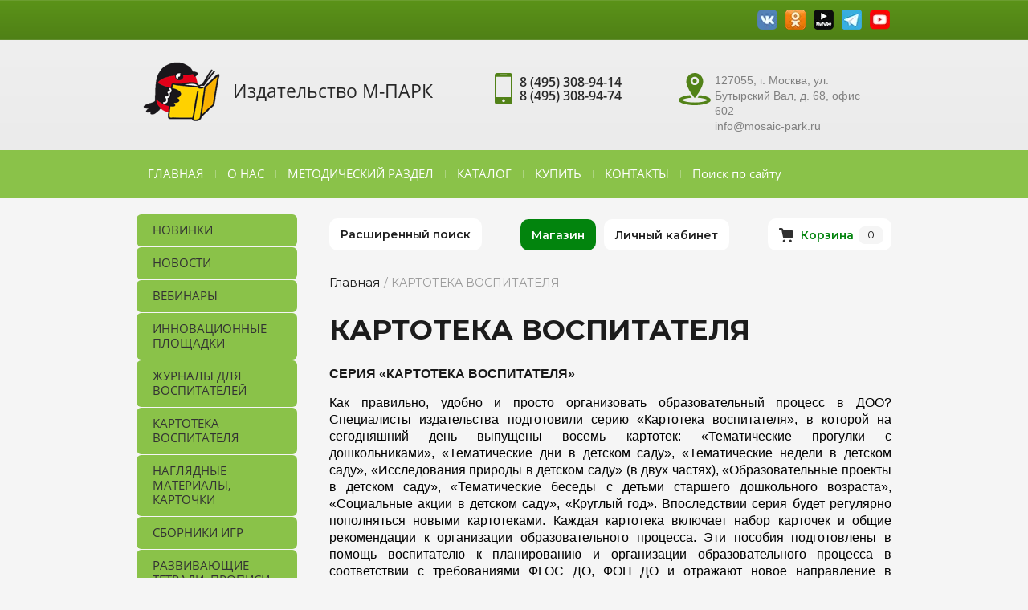

--- FILE ---
content_type: text/html; charset=utf-8
request_url: https://xn----7sbab5ahodkurn.xn--p1ai/-page_id1249
body_size: 18542
content:

<!doctype html>
<html lang="ru">
<head>
<meta charset="utf-8">
<meta name="robots" content="all">
<title>Картотека воспитателя</title>
<meta name="description" content="СЕРИЯ «КАРТОТЕКА ВОСПИТАТЕЛЯ»         Как правильно, удобно и просто организовать образовательный процесс в ДОО?">
<meta name="keywords" content="">
<meta name="SKYPE_TOOLBAR" content="SKYPE_TOOLBAR_PARSER_COMPATIBLE">
<meta name="viewport" content="width=device-width, initial-scale=1.0, maximum-scale=1.0, user-scalable=no">
<meta name="format-detection" content="telephone=no">
<meta http-equiv="x-rim-auto-match" content="none">

<link rel="stylesheet" href="/t/v1156/images/theme0/styles.scss.css">

<link rel="stylesheet" href="/t/images/css/viz_styles.css">
<link rel="stylesheet" href="/g/css/styles_articles_tpl.css">
<link rel="stylesheet" href="/t/v1156/images/css/slick.css">
<link rel="stylesheet" href="/t/v1156/images/css/slick-theme.css">
<script src="/g/libs/jquery/1.10.2/jquery.min.js"></script>
<script src="/t/v1156/images/js/waslidemenu.js"></script>
<script src="/g/s3/misc/math/0.0.1/s3.math.js"></script>
<script src="/g/s3/misc/eventable/0.0.1/s3.eventable.js"></script>
<script src="/g/s3/menu/allin/0.0.2/s3.menu.allin.js"></script>
<script src="/t/v1156/images/js/owl.carousel.min.js"></script>
<script src="/t/v1156/images/js/resizeController.js"></script>
<script src="/t/v1156/images/js/slick.js"></script>
<script type="text/javascript" src="/t/v1156/images/js/jquery.megapopup.form.js"></script>
<script src="/shared/misc/includeform.js"></script>
<link rel='stylesheet' type='text/css' href='/shared/highslide-4.1.13/highslide.min.css'/>
<script type='text/javascript' src='/shared/highslide-4.1.13/highslide-full.packed.js'></script>
<script type='text/javascript'>
hs.graphicsDir = '/shared/highslide-4.1.13/graphics/';
hs.outlineType = null;
hs.showCredits = false;
hs.lang={cssDirection:'ltr',loadingText:'Загрузка...',loadingTitle:'Кликните чтобы отменить',focusTitle:'Нажмите чтобы перенести вперёд',fullExpandTitle:'Увеличить',fullExpandText:'Полноэкранный',previousText:'Предыдущий',previousTitle:'Назад (стрелка влево)',nextText:'Далее',nextTitle:'Далее (стрелка вправо)',moveTitle:'Передвинуть',moveText:'Передвинуть',closeText:'Закрыть',closeTitle:'Закрыть (Esc)',resizeTitle:'Восстановить размер',playText:'Слайд-шоу',playTitle:'Слайд-шоу (пробел)',pauseText:'Пауза',pauseTitle:'Приостановить слайд-шоу (пробел)',number:'Изображение %1/%2',restoreTitle:'Нажмите чтобы посмотреть картинку, используйте мышь для перетаскивания. Используйте клавиши вперёд и назад'};</script>

            <!-- 46b9544ffa2e5e73c3c971fe2ede35a5 -->
            <script src='/shared/s3/js/lang/ru.js'></script>
            <script src='/shared/s3/js/common.min.js'></script>
        <link rel='stylesheet' type='text/css' href='/shared/s3/css/calendar.css' /><link rel="icon" href="/favicon.png" type="image/png">
	<link rel="apple-touch-icon" href="/thumb/2/LWXycLAsrYVHUeczKuvz_w/r/favicon.png">
	<link rel="apple-touch-icon" sizes="57x57" href="/thumb/2/cSiQoKjZkTMIo0ziQoXd3Q/57c57/favicon.png">
	<link rel="apple-touch-icon" sizes="60x60" href="/thumb/2/ADHYAP_QOPaTX7kCwZk1yQ/60c60/favicon.png">
	<link rel="apple-touch-icon" sizes="72x72" href="/thumb/2/NUeGOwT7ccqi0vKCk5c7CQ/72c72/favicon.png">
	<link rel="apple-touch-icon" sizes="76x76" href="/thumb/2/hXphuvuCGMlCNmPwtBK8JQ/76c76/favicon.png">
	<link rel="apple-touch-icon" sizes="114x114" href="/thumb/2/eu_DCr8HaH-4Fl9Q5T1Yug/114c114/favicon.png">
	<link rel="apple-touch-icon" sizes="120x120" href="/thumb/2/3MmgBXK7FEpfGfzqoDIQig/120c120/favicon.png">
	<link rel="apple-touch-icon" sizes="144x144" href="/thumb/2/j9LDtrtN_JRbLahuwp6tEA/144c144/favicon.png">
	<link rel="apple-touch-icon" sizes="152x152" href="/thumb/2/hJpSN6oEQd3e9064W7B_Jg/152c152/favicon.png">
	<link rel="apple-touch-icon" sizes="180x180" href="/thumb/2/f_vyPxiafrQ-f6zkloMaLQ/180c180/favicon.png">
	
	<meta name="msapplication-TileImage" content="/thumb/2/bmMZwZpxmRExzY98ed18Wg/c/favicon.png">
	<meta name="msapplication-square70x70logo" content="/thumb/2/u4ZCgXlIt0M0m6gZuZtRyQ/70c70/favicon.png">
	<meta name="msapplication-square150x150logo" content="/thumb/2/foNNC3kvbPYBac4AKEENng/150c150/favicon.png">
	<meta name="msapplication-wide310x150logo" content="/thumb/2/4xXaTyEaqfQGm4mLgRUUfg/310c150/favicon.png">
	<meta name="msapplication-square310x310logo" content="/thumb/2/rmdEXcb0zBLSx3J7TTuAiw/310c310/favicon.png">

<!--s3_require-->
<link rel="stylesheet" href="/g/basestyle/1.0.1/article/article.css" type="text/css"/>
<link rel="stylesheet" href="/g/basestyle/1.0.1/user/user.css" type="text/css"/>
<link rel="stylesheet" href="/g/basestyle/1.0.1/article/article.blue.css" type="text/css"/>
<script type="text/javascript" src="/g/basestyle/1.0.1/article/article.js" async></script>
<link rel="stylesheet" href="/g/basestyle/1.0.1/user/user.blue.css" type="text/css"/>
<script type="text/javascript" src="/g/basestyle/1.0.1/user/user.js" async></script>
<!--/s3_require-->

<link rel='stylesheet' type='text/css' href='/t/images/__csspatch/2/patch.css'/>

<script src="/t/v1156/images/js/main.js" charset="utf-8"></script>
    <script src="https://api-maps.yandex.ru/2.0-stable/?load=package.full&lang=ru" type="text/javascript"></script>
<!--[if lt IE 10]>
<script src="/g/libs/ie9-svg-gradient/0.0.1/ie9-svg-gradient.min.js"></script>
<script src="/g/libs/jquery-placeholder/2.0.7/jquery.placeholder.min.js"></script>
<script src="/g/libs/jquery-textshadow/0.0.1/jquery.textshadow.min.js"></script>
<script src="/g/s3/misc/ie/0.0.1/ie.js"></script>
<![endif]-->
<!--[if lt IE 9]>
<script src="/g/libs/html5shiv/html5.js"></script>
<![endif]-->

 <link rel="stylesheet" href="/t/v1156/images/theme15/styles.scss.css">
<link rel="stylesheet" href="/t/v1156/images/bdr_styles.scss.css">
<!-- Shop init -->
			
		
		
		
			<link rel="stylesheet" type="text/css" href="/g/shop2v2/default/css/theme.less.css">		
			<script type="text/javascript" src="/g/printme.js"></script>
		<script type="text/javascript" src="/g/shop2v2/default/js/tpl.js"></script>
		<script type="text/javascript" src="/g/shop2v2/default/js/baron.min.js"></script>
		
			<script type="text/javascript" src="/g/shop2v2/default/js/shop2.2.js"></script>
		
	<script type="text/javascript">shop2.init({"productRefs": null,"apiHash": {"getSearchMatches":"db9b78b7ef09d4643d6ed2d38f2f4f8b","getFolderCustomFields":"64b6f2869cc5ffebbceeed60efd1fb59","getProductListItem":"5c268b6173eadfd8b0c6689e08511ac8","cartAddItem":"d47a891f970eb077743d2b1ccd0bcf3f","cartRemoveItem":"8ee78b7a997f210c044426ec8a762262","cartUpdate":"31b056ff8569ad07de9bc45a1c88c5c7","cartRemoveCoupon":"a6c02dd290766f4ff08d0878cc5a7f92","cartAddCoupon":"79d5fc57cdfefb4846134093ed5431f1","deliveryCalc":"57fe6fdf07049735077dfc4aaec30632","printOrder":"3602a424311517b9e5d6a7cc1eb37a0a","cancelOrder":"6d0d5e09bd01f5c973968f4105544c48","cancelOrderNotify":"6e6cd14074faf42e068c9c368dce0bea","repeatOrder":"0575018d97754a6451b4b77ebed001ff","paymentMethods":"e057ea7ed31bb21cbff2464ff1de2c16","compare":"f7ef76469be49ba19833924310b8be86","getPromoProducts":"a5efd683e3255aa834a35ffc0d6f4d17"},"hash": null,"verId": 1851475,"mode": "","step": "","uri": "/magazin","IMAGES_DIR": "/d/","my": {"gr_product_template_name":"shop2.2.111-1-product-list-thumbs.tpl","gr_collections_item":"global:shop2.2.111-1-product-item-collections.tpl","gr_show_nav_btns":true,"show_sections":false,"new_alias":"\u041d\u043e\u0432\u0438\u043d\u043a\u0430","special_alias":"\u0421\u043a\u0438\u0434\u043a\u0430","buy_alias":"\u0412 \u043a\u043e\u0440\u0437\u0438\u043d\u0443","search_form_btn":"\u041d\u0430\u0439\u0442\u0438","gr_filter_sorting_by":"\u0421\u043e\u0440\u0442\u0438\u0440\u043e\u0432\u0430\u0442\u044c \u043f\u043e","gr_by_price_asc":"\u0426\u0435\u043d\u0435 (\u0432\u043e\u0437\u0440\u0430\u0441\u0442\u0430\u043d\u0438\u044e)","gr_by_price_desc":"\u0426\u0435\u043d\u0435 (\u0443\u0431\u044b\u0432\u0430\u043d\u0438\u044e)","gr_by_name_asc":"\u041d\u0430\u0437\u0432\u0430\u043d\u0438\u044e \u043e\u0442 \u0410","gr_by_name_desc":"\u041d\u0430\u0437\u0432\u0430\u043d\u0438\u044e \u043e\u0442 \u042f","buy_mod":true,"buy_kind":true,"gr_hide_no_amount_rating":true,"on_shop2_btn":true,"gr_auth_placeholder":true,"gr_cart_preview_order":"\u041e\u0444\u043e\u0440\u043c\u0438\u0442\u044c","gr_show_collcetions_amount":true,"gr_kinds_slider":true,"gr_cart_titles":true,"gr_filter_remodal":true,"gr_filter_range_slider":true,"gr_search_range_slider":true,"gr_login_placeholered":true,"gr_add_to_compare_text":"\u0421\u0440\u0430\u0432\u043d\u0438\u0442\u044c","gr_search_form_title":"\u0420\u0430\u0441\u0448\u0438\u0440\u0435\u043d\u043d\u044b\u0439 \u043f\u043e\u0438\u0441\u043a","gr_filter_reset_text":"\u041e\u0447\u0438\u0441\u0442\u0438\u0442\u044c","gr_filter_max_count":"6","gr_filter_select_btn":"\u0415\u0449\u0435","gr_show_more_btn_class":" ","gr_only_filter_result":true,"gr_result_wrap":true,"gr_filter_fount":"\u0422\u043e\u0432\u0430\u0440\u043e\u0432 \u043d\u0430\u0439\u0434\u0435\u043d\u043e:","gr_view_class":" view_click view_opened view-1","gr_folder_items":true,"gr_pagelist_only_icons":true,"gr_h1_in_column":true,"gr_vendor_in_thumbs":true,"gr_tabs_unwrapped":true,"gr_show_titles":true,"gr_hide_list_params":true,"gr_cart_auth_remodal":true,"gr_coupon_remodal":true,"gr_cart_reg_placeholder":true,"gr_options_more_btn":"\u041f\u043e\u043a\u0430\u0437\u0430\u0442\u044c \u043f\u0430\u0440\u0430\u043c\u0435\u0442\u0440\u044b","gr_cart_total_title":"\u0420\u0430\u0441\u0447\u0435\u0442","gr_show_options_text":"\u0412\u0441\u0435 \u043f\u0430\u0440\u0430\u043c\u0435\u0442\u0440\u044b","gr_cart_show_options_text":"\u0412\u0441\u0435 \u043f\u0430\u0440\u0430\u043c\u0435\u0442\u0440\u044b","gr_pluso_title":"\u041f\u043e\u0434\u0435\u043b\u0438\u0442\u044c\u0441\u044f","gr_to_compare_text":"\u0421\u0440\u0430\u0432\u043d\u0438\u0442\u044c","gr_compare_class":" ","show_flags_filter":true,"gr_search_old_color":true,"gr_new_pluso_share":true,"gr_cart_back":"\u0412\u0435\u0440\u043d\u0443\u0442\u044c\u0441\u044f \u0432 \u043c\u0430\u0433\u0430\u0437\u0438\u043d","gr_cart_clean_up":"\u041e\u0447\u0438\u0441\u0442\u0438\u0442\u044c \u043a\u043e\u0440\u0437\u0438\u043d\u0443","gr_has_amount_text":"\u0412 \u043d\u0430\u043b\u0438\u0447\u0438\u0438","gr_product_info_form":"\u0423\u0437\u043d\u0430\u0442\u044c \u043e \u043f\u043e\u0441\u0442\u0443\u043f\u043b\u0435\u043d\u0438\u0438","cart_preview_image_width":150,"cart_preview_image_height":150},"shop2_cart_order_payments": 1,"cf_margin_price_enabled": 0,"maps_yandex_key":"","maps_google_key":""});shop2.delivery.deligate = true;</script>
<style type="text/css">.product-item-thumb {width: 450px;}.product-item-thumb .product-image, .product-item-simple .product-image {height: 450px;width: 450px;}.product-item-thumb .product-amount .amount-title {width: 354px;}.product-item-thumb .product-price {width: 400px;}.shop2-product .product-side-l {width: 450px;}.shop2-product .product-image {height: 450px;width: 450px;}.shop2-product .product-thumbnails li {width: 140px;height: 140px;}</style>
<!-- Shop init -->
<!-- Custom styles -->
<link rel="stylesheet" href="/g/libs/jqueryui/datepicker-and-slider/css/jquery-ui.css">
<link rel="stylesheet" href="/g/libs/lightgallery/v1.2.19/lightgallery.css">
<link rel="stylesheet" href="/g/libs/remodal/css/remodal.css">
<link rel="stylesheet" href="/g/libs/remodal/css/remodal-default-theme.css">
<!-- Custom styles -->

<!-- Custom js -->
<script src="/g/libs/jquery-responsive-tabs/1.6.3/jquery.responsiveTabs.min.js" charset="utf-8"></script>
<script src="/g/libs/jquery-match-height/0.7.2/jquery.matchHeight.min.js" charset="utf-8"></script>
<script src="/g/libs/jqueryui/datepicker-and-slider/js/jquery-ui.min.js" charset="utf-8"></script>
<script src="/g/libs/jqueryui/touch_punch/jquery.ui.touch_punch.min.js" charset="utf-8"></script>
<script src="//cdn.jsdelivr.net/npm/jquery-columnizer@1.6.3/src/jquery.columnizer.min.js"></script>
<script src="/g/libs/lightgallery/v1.2.19/lightgallery.js" charset="utf-8"></script>
<script src="/g/libs/remodal/js/remodal.js" charset="utf-8"></script>

<!-- Custom js -->

<!-- Site js -->
<script src="/g/s3/misc/form/shop-form/shop-form-minimal.js" charset="utf-8"></script>
<script src="/g/templates/shop2/2.111.2/js/plugins.js" charset="utf-8"></script>




<script src="/g/templates/shop2/2.111.2/2.2.111-1/js/shop_main.js" charset="utf-8"></script>
<script src="/t/v1156/images/js/custom-shop2.js" charset="utf-8"></script>

<!-- Site js -->
<link rel="stylesheet" href="/g/shop2v2/default/css/theme.less">

<link rel="stylesheet" href="/t/v1156/images/css/theme0.scss.css">
<link rel="stylesheet" href="/t/v1156/images/css/shop_styles.scss.css">



<script>
	$(function(){
		$( document ).ajaxComplete(function() {
		  $('#shop2-tooltip').removeClass('shop2-color-ext-tooltip').hide()
		});
		
		if(document.location.search == '?test=1') {
			$.cookie('test', 1)
		}
		if(shop2.mode == 'main') {
			$('.mosaic-wrap').addClass('shop_main')
		}
	})

	$(function() {
		$(".mg-styler-label--checkbox a").attr("onclick", "window.open(this.href, '', 'resizable=no,status=no,location=no,toolbar=no,menubar=no,fullscreen=no,scrollbars=no,dependent=no,width=500,left=500,height=700,top=700'); return false;");
		
	});

</script>
</head>
<body>
	
	<div class="site-wrapper">
		<header role="banner" class="site-header">
			<div class="header-top-panel">
				<div class="panel-inner clear-self">
															<div class="social-wrap">
						<div class="social-title"></div>
						<div class="social-icons clear-self">
						    						    						    <a class="social" target="_blank" href="https://vk.com/mozaika_park">
						        <img src="/thumb/2/I4sO8V0ZyT15pkA1jGMRCA/30c30/d/vk_mini_25.webp" alt="vk" />
						    </a>
						    						    						    						    <a class="social" target="_blank" href="https://ok.ru/group/58901186281491">
						        <img src="/thumb/2/8JSzReDvdhKxI_OowVK0Yg/30c30/d/ok_1_25.webp" alt="ок" />
						    </a>
						    						    						    						    <a class="social" target="_blank" href="">
						        <img src="/thumb/2/FcrQWbdj5HI63R1J3Groow/30c30/d/rutube_25.webp" alt="rt" />
						    </a>
						    						    						    						    <a class="social" target="_blank" href="https://t.me/mosaicpark">
						        <img src="/thumb/2/wHwPsRuOPxsUfT-WmfG7bw/30c30/d/tg_1_25.webp" alt="tg" />
						    </a>
						    						    						    						    <a class="social" target="_blank" href="https://youtube.com/@mosaicpark?si=DV27Qy9GEIOj88Dc">
						        <img src="/thumb/2/PXFBix2waO6Ak5ytVNYIQA/30c30/d/youtube_mini_25.webp" alt="yo" />
						    </a>
						    						    					    </div>
					</div>
									</div>
			</div>
			<div class="site-header-inner">
				<div class="inner-container clear-self">
											<div class='logotip'><img src=/thumb/2/BWKE1ocUeinBx89C7vo9Rg/110r/d/log_310_bez_vetki.png alt="/"></div>
										<div class="header-left-container clear-self">
												<div class="site-header-name"><a href="https://xn----7sbab5ahodkurn.xn--p1ai">Издательство М-ПАРК</a></div>											</div>
					<div class="header-right-part">
										<div class="phone-top">
						<div class="phone-icon">
							<svg xmlns="http://www.w3.org/2000/svg" xmlns:xlink="http://www.w3.org/1999/xlink" preserveAspectRatio="xMidYMid" width="22" height="39" viewBox="0 0 22 39">
							  <path d="M19.172,-0.001 L2.830,-0.001 C1.266,-0.001 0.003,1.272 0.003,2.840 L0.003,36.162 C0.003,37.729 1.266,39.000 2.830,39.000 L19.172,39.000 C20.732,39.000 21.997,37.729 21.997,36.162 L21.997,2.840 C21.997,1.272 20.732,-0.001 19.172,-0.001 ZM6.968,1.724 L15.036,1.724 C15.239,1.724 15.404,2.030 15.404,2.407 C15.404,2.786 15.239,3.093 15.036,3.093 L6.968,3.093 C6.763,3.093 6.600,2.786 6.600,2.407 C6.600,2.030 6.763,1.724 6.968,1.724 ZM11.002,36.197 C10.007,36.197 9.197,35.383 9.197,34.383 C9.197,33.383 10.007,32.573 11.002,32.573 C11.994,32.573 12.803,33.383 12.803,34.383 C12.803,35.383 11.994,36.197 11.002,36.197 ZM19.879,29.987 L2.122,29.987 L2.122,4.793 L19.879,4.793 L19.879,29.987 Z" class="svg"/>
							</svg>
						</div>
						<div class="phone-inner">
															<div><a href="tel:8 (495) 308-94-14">8 (495) 308-94-14</a></div>
															<div><a href="tel:8 (495) 308-94-74">8 (495) 308-94-74</a></div>
														<span class="time"></span>
						</div>
					</div>
															<div class="adress-top">
						<div class="adress-icon">
							<svg xmlns="http://www.w3.org/2000/svg" xmlns:xlink="http://www.w3.org/1999/xlink" preserveAspectRatio="xMidYMid" width="40" height="40" viewBox="0 0 40 40">
							  <path d="M20.003,39.998 C8.957,39.998 0.003,37.142 0.003,33.620 C0.003,30.758 5.920,28.336 14.067,27.529 C14.922,28.769 15.724,29.849 16.393,30.717 C9.779,31.117 5.443,32.552 3.829,33.621 C5.720,34.873 11.339,36.636 20.003,36.636 C28.666,36.636 34.285,34.874 36.176,33.621 C34.562,32.552 30.223,31.115 23.602,30.716 C24.270,29.848 25.071,28.767 25.925,27.528 C34.079,28.333 40.003,30.756 40.002,33.620 C40.002,37.143 31.048,39.998 20.003,39.998 ZM9.524,10.528 C9.524,4.713 14.213,-0.001 20.001,-0.001 C25.789,-0.001 30.479,4.713 30.479,10.528 C30.479,18.818 20.001,31.190 20.001,31.190 C20.001,31.190 9.524,18.861 9.524,10.528 ZM25.170,9.900 C25.170,7.031 22.855,4.706 20.002,4.706 C17.148,4.706 14.834,7.031 14.834,9.900 C14.834,12.768 17.148,15.094 20.002,15.094 C22.855,15.094 25.170,12.768 25.170,9.900 ZM20.001,7.346 C21.404,7.346 22.542,8.489 22.542,9.900 C22.542,11.310 21.404,12.453 20.001,12.453 C18.598,12.453 17.460,11.310 17.460,9.900 C17.460,8.489 18.598,7.346 20.001,7.346 Z" class="svg"/>
							</svg>
						</div>
						<div class="adress-inner">
							127055, г. Москва, ул. Бутырский  Вал, д. 68, офис 602<br />
info@mosaic-park.ru
						</div>
					</div>
										</div>
				</div>
			</div>
			<div class="menu-wrapper" rel="nofollow">
				<nav class="menu-top-wrap clear-self">
					<ul class="menu-default menu-top"><li><a href="/" >ГЛАВНАЯ</a></li><li><a href="/o-nas" >О НАС</a></li><li><a href="/-page_id78" >МЕТОДИЧЕСКИЙ РАЗДЕЛ</a></li><li><a href="/-page_id347" >КАТАЛОГ</a></li><li><a href="/kupit" >КУПИТЬ</a></li><li><a href="/-page_id90" >КОНТАКТЫ</a></li><li><a href="/search" >Поиск по сайту</a></li></ul>	            </nav>
            </div>
            <div class="navigation-button"><span>&nbsp;</span></div>
            <div class="navigation-close"><span>&nbsp;</span></div>
            <div class="navigation__wrapper">
                <nav class="navigation">
                    <ul class="menu-default">
																								<li class="sublevel"><a class="has" href="/">ГЛАВНАЯ</a>
																																																			</li>
																																		<li class="sublevel"><a class="has" href="/o-nas">О НАС</a>
																																																			</li>
																																		<li class="sublevel"><a class="has" href="/-page_id78">МЕТОДИЧЕСКИЙ РАЗДЕЛ</a>
																																																			</li>
																																		<li class="sublevel"><a class="has" href="/-page_id347">КАТАЛОГ</a>
																																																			</li>
																																		<li class="sublevel"><a class="has" href="/kupit">КУПИТЬ</a>
																																																			</li>
																																		<li class="sublevel"><a class="has" href="/-page_id90">КОНТАКТЫ</a>
																																																			</li>
																																		<li ><a  href="/search">Поиск по сайту</a>
																																		</li>
				</ul>
                </nav>
            </div>
		</header> <!-- .site-header -->
				<div class="center-blocks">
			<div class="site-container">
				<aside role="complementary" class="site-sidebar left">
										<nav class="menu-left-wrap">
					    <ul class="menu-left menu-default">
					    					    					    					    <li><a href="/-cat16">НОВИНКИ</a>
					    					    					    					    					    					    </li>
					    					    					    					    					    <li><a href="/-cat35">НОВОСТИ</a>
					    					    					    					    					    					    </li>
					    					    					    					    					    <li><a href="/-cat7">ВЕБИНАРЫ</a>
					    					    					    					    					    					    </li>
					    					    					    					    					    <li><a href="/-page_id831">ИННОВАЦИОННЫЕ ПЛОЩАДКИ</a>
					    					    					    					    					    					    </li>
					    					    					    					    					    <li><a href="/-cat91">ЖУРНАЛЫ ДЛЯ ВОСПИТАТЕЛЕЙ</a>
					    					    					    					    					    					    </li>
					    					    					    					    					    <li><a href="/-page_id1249">КАРТОТЕКА ВОСПИТАТЕЛЯ</a>
					    					    					    					    					    					    </li>
					    					    					    					    					    <li><a href="/naglyadnye-materialy">НАГЛЯДНЫЕ МАТЕРИАЛЫ, КАРТОЧКИ</a>
					    					    					    					    					    					    </li>
					    					    					    					    					    <li><a href="/-page_id1802">СБОРНИКИ ИГР</a>
					    					    					    					    					    					    </li>
					    					    					    					    					    <li><a href="/-cat80">РАЗВИВАЮЩИЕ ТЕТРАДИ, ПРОПИСИ, ДИАГНОСТИКА</a>
					    					    					    					    					    					    </li>
					    					    					    					    					    <li><a href="/-cat83">ХУДОЖЕСТВЕННАЯ ЛИТЕРАТУРА ДЛЯ ДЕТЕЙ</a>
					    					    					    					    					    					    </li>
					    					    					    					    					    <li><a href="/-cat54">ИЗДАНИЯ ДЛЯ ДОСУГА И ТВОРЧЕСТВА</a>
					    					    					    					    					    					    </li>
					    					    					    					    					    <li><a href="/hrestomatii">ХРЕСТОМАТИИ</a>
					    					    					    					    					    					    </li>
					    					    					    					    					    <li><a href="/-cat67">РАЗВИВАЮЩАЯ ПРЕДМЕТНО-ПРОСТРАНСТВЕННАЯ СРЕДА</a>
					    					    					    					    					    					    </li>
					    					    					    					    					    <li><a href="/user">Регистрация</a>
					    					    					    					    </li></ul>
					    					</nav>
														</aside> <!-- .site-sidebar.left -->
				<main role="main" class="site-main">
					<div class="site-main__inner">
												
<div class="remodal fixed-folders-wrap" data-remodal-id="fixed-folders" role="dialog" data-remodal-options="hashTracking: false">
	<button data-remodal-action="close" class="gr-icon-btn remodal-close-btn"><span>Закрыть</span></button>
	<div class="fixed-folders-title">Каталог</div>
	
	
	<ul class="shop2-folders remove_class-columnize menu-default">
					         		         		         		         		    		         		              		              		                   <li class="firstlevel dontsplit sublevel has"><a class="hasArrow" href="/magazin/folder/detskie-tovary"><span>Книги для детей</span></a>
		              		         		         		         		         		    		         		              		                   		                        <ul>
		                            <li class="parentItem"><a href="/magazin/folder/detskie-tovary"><span>Книги для детей</span></a></li>
		                    			              		              		                   <li class=""><a href="/magazin/folder/tovary-dlya-shkoly-i-obucheniya"><span>Товары для школы и обучения</span></a>
		              		         		         		         		         		    		         		              		                   		                        </li>
		                        		                             </ul></li>
		                        		                   		              		              		                   <li class="firstlevel dontsplit sublevel has"><a class="hasArrow" href="/magazin/folder/aksessuary"><span>Готовимся к школе</span></a>
		              		         		         		         		         		    		         		              		                   		                        <ul>
		                            <li class="parentItem"><a href="/magazin/folder/aksessuary"><span>Готовимся к школе</span></a></li>
		                    			              		              		                   <li class=" dontsplit sublevel has"><a class="hasArrow" href="/magazin/folder/zhenshchinam"><span>Женщинам</span></a>
		              		         		         		         		         		    		         		              		                   		                        <ul>
		                            <li class="parentItem"><a href="/magazin/folder/zhenshchinam"><span>Женщинам</span></a></li>
		                    			              		              		                   <li class=" dontsplit sublevel has"><a class="hasArrow" href="/magazin/folder/sumki-i-ryukzaki"><span>Сумки и рюкзаки</span></a>
		              		         		         		         		         		    		         		              		                   		                        <ul>
		                            <li class="parentItem"><a href="/magazin/folder/sumki-i-ryukzaki"><span>Сумки и рюкзаки</span></a></li>
		                    			              		              		                   <li class=""><a href="/magazin/folder/sumki"><span>Сумки</span></a>
		              		         		         		         		         		    		         		              		                   		                        </li>
		                        		                             </ul></li>
		                        		                             </ul></li>
		                        		                             </ul></li>
		                        		                   		              		              		                   <li class="firstlevel dontsplit sublevel has"><a class="hasArrow" href="/magazin/folder/kancelyarskie-tovary"><span>Воспитателю</span></a>
		              		         		         		         		         		    		         		              		                   		                        <ul>
		                            <li class="parentItem"><a href="/magazin/folder/kancelyarskie-tovary"><span>Воспитателю</span></a></li>
		                    			              		              		                   <li class=" dontsplit sublevel has"><a class="hasArrow" href="/magazin/folder/bumazhnaya-produkciya"><span>Бумажная продукция</span></a>
		              		         		         		         		         		    		         		              		                   		                        <ul>
		                            <li class="parentItem"><a href="/magazin/folder/bumazhnaya-produkciya"><span>Бумажная продукция</span></a></li>
		                    			              		              		                   <li class=""><a href="/magazin/folder/bloknoty"><span>Блокноты</span></a>
		              		         		         		         		         		    		         		              		                   		                        </li>
		                        		                             </ul></li>
		                        		                             </ul></li>
		                        		                   		              		              		                   <li class="firstlevel dontsplit sublevel has"><a class="hasArrow" href="/magazin/folder/knigi"><span>Книги для родителей</span></a>
		              		         		         		         		         		    		         		              		                   		                        <ul>
		                            <li class="parentItem"><a href="/magazin/folder/knigi"><span>Книги для родителей</span></a></li>
		                    			              		              		                   <li class=" dontsplit sublevel has"><a class="hasArrow" href="/magazin/folder/nehudozhestvennaya-literatura"><span>Нехудожественная литература</span></a>
		              		         		         		         		         		    		         		              		                   		                        <ul>
		                            <li class="parentItem"><a href="/magazin/folder/nehudozhestvennaya-literatura"><span>Нехудожественная литература</span></a></li>
		                    			              		              		                   <li class=" dontsplit sublevel has"><a class="hasArrow" href="/magazin/folder/psihologiya"><span>Психология</span></a>
		              		         		         		         		         		    		         		              		                   		                        <ul>
		                            <li class="parentItem"><a href="/magazin/folder/psihologiya"><span>Психология</span></a></li>
		                    			              		              		                   <li class=""><a href="/magazin/folder/psihologiya-obshcheniya"><span>Психология общения</span></a>
		              		         		         		         		         		    		         		              		                   		                        </li>
		                        		                   		              		              		                   <li class=""><a href="/magazin/folder/vospitanie-detej"><span>Воспитание детей</span></a>
		              		         		         		         		         		    		         		              		                   		                        </li>
		                        		                             </ul></li>
		                        		                   		              		              		                   <li class=" dontsplit sublevel has"><a class="hasArrow" href="/magazin/folder/nauchnaya-literatura"><span>Научная литература</span></a>
		              		         		         		         		         		    		         		              		                   		                        <ul>
		                            <li class="parentItem"><a href="/magazin/folder/nauchnaya-literatura"><span>Научная литература</span></a></li>
		                    			              		              		                   <li class=""><a href="/magazin/folder/pedagogika"><span>Педагогика</span></a>
		              		         		         		         		         		    		         		              		                   		                        </li>
		                        		                   		              		              		                   <li class=""><a href="/magazin/folder/biologiya"><span>Биология</span></a>
		              		         		         		         		         		    		         		              		                   		                        </li>
		                        		                             </ul></li>
		                        		                   		              		              		                   <li class=" dontsplit sublevel has"><a class="hasArrow" href="/magazin/folder/iskusstvo-i-kultura"><span>Искусство и культура</span></a>
		              		         		         		         		         		    		         		              		                   		                        <ul>
		                            <li class="parentItem"><a href="/magazin/folder/iskusstvo-i-kultura"><span>Искусство и культура</span></a></li>
		                    			              		              		                   <li class=""><a href="/magazin/folder/zhivopis-i-risunok"><span>Живопись и рисунок</span></a>
		              		         		         		         		         		    		         		              		                   		                        </li>
		                        		                   		              		              		                   <li class=""><a href="/magazin/folder/iskusstvovedenie"><span>Искусствоведение</span></a>
		              		         		         		         		         		    		         		              		                   		                        </li>
		                        		                             </ul></li>
		                        		                   		              		              		                   <li class=" dontsplit sublevel has"><a class="hasArrow" href="/magazin/folder/krasota-zdorove-i-sport"><span>Красота, здоровье и спорт</span></a>
		              		         		         		         		         		    		         		              		                   		                        <ul>
		                            <li class="parentItem"><a href="/magazin/folder/krasota-zdorove-i-sport"><span>Красота, здоровье и спорт</span></a></li>
		                    			              		              		                   <li class=""><a href="/magazin/folder/sport-i-fitnes"><span>Спорт и фитнес</span></a>
		              		         		         		         		         		    		         		              		                   		                        </li>
		                        		                             </ul></li>
		                        		                             </ul></li>
		                        		                   		              		              		                   <li class=" dontsplit sublevel has"><a class="hasArrow" href="/magazin/folder/biznes-literatura"><span>Бизнес-литература</span></a>
		              		         		         		         		         		    		         		              		                   		                        <ul>
		                            <li class="parentItem"><a href="/magazin/folder/biznes-literatura"><span>Бизнес-литература</span></a></li>
		                    			              		              		                   <li class=""><a href="/magazin/folder/menedzhment-i-upravlenie"><span>Менеджмент и управление</span></a>
		              		         		         		         		         		    		         		              		                   		                        </li>
		                        		                             </ul></li>
		                        		                   		              		              		                   <li class=" dontsplit sublevel has"><a class="hasArrow" href="/magazin/folder/detyam-i-roditelyam"><span>Детям и родителям</span></a>
		              		         		         		         		         		    		         		              		                   		                        <ul>
		                            <li class="parentItem"><a href="/magazin/folder/detyam-i-roditelyam"><span>Детям и родителям</span></a></li>
		                    			              		              		                   <li class=" dontsplit sublevel has"><a class="hasArrow" href="/magazin/folder/hudozhestvennaya-literatura"><span>Художественная литература</span></a>
		              		         		         		         		         		    		         		              		                   		                        <ul>
		                            <li class="parentItem"><a href="/magazin/folder/hudozhestvennaya-literatura"><span>Художественная литература</span></a></li>
		                    			              		              		                   <li class=""><a href="/magazin/folder/skazki-folklor-i-mify"><span>Сказки, фольклор и мифы</span></a>
		              		         		         		         		         		    		         		              		                   		                        </li>
		                        		                   		              		              		                   <li class=""><a href="/magazin/folder/stihi"><span>Стихи</span></a>
		              		         		         		         		         		    		         		              		                   		                        </li>
		                        		                   		              		              		                   <li class=""><a href="/magazin/folder/klassika"><span>Классика</span></a>
		              		         		         		         		         		    		         		              		                   		                        </li>
		                        		                             </ul></li>
		                        		                   		              		              		                   <li class=" dontsplit sublevel has"><a class="hasArrow" href="/magazin/folder/razvitie-detej"><span>Развитие детей</span></a>
		              		         		         		         		         		    		         		              		                   		                        <ul>
		                            <li class="parentItem"><a href="/magazin/folder/razvitie-detej"><span>Развитие детей</span></a></li>
		                    			              		              		                   <li class=""><a href="/magazin/folder/razvitie-obshchih-sposobnostej"><span>Развитие общих способностей</span></a>
		              		         		         		         		         		    		         		              		                   		                        </li>
		                        		                   		              		              		                   <li class=""><a href="/magazin/folder/zadaniya-golovolomki-i-zagadki"><span>Задания, головоломки и загадки</span></a>
		              		         		         		         		         		    		         		              		                   		                        </li>
		                        		                   		              		              		                   <li class=""><a href="/magazin/folder/samorazvitie"><span>Саморазвитие</span></a>
		              		         		         		         		         		    		         		              		                   		                        </li>
		                        		                   		              		              		                   <li class=""><a href="/magazin/folder/razvitie-rechi"><span>Развитие речи</span></a>
		              		         		         		         		         		    		         		              		                   		                        </li>
		                        		                   		              		              		                   <li class=""><a href="/magazin/folder/uchimsya-chitat"><span>Учимся читать</span></a>
		              		         		         		         		         		    		         		              		                   		                        </li>
		                        		                   		              		              		                   <li class=""><a href="/magazin/folder/uchimsya-pisat"><span>Учимся писать</span></a>
		              		         		         		         		         		    		         		              		                   		                        </li>
		                        		                   		              		              		                   <li class=""><a href="/magazin/folder/uchimsya-schitat"><span>Учимся считать</span></a>
		              		         		         		         		         		    		         		              		                   		                        </li>
		                        		                             </ul></li>
		                        		                   		              		              		                   <li class=" dontsplit sublevel has"><a class="hasArrow" href="/magazin/folder/poznavatelnaya-literatura"><span>Познавательная литература</span></a>
		              		         		         		         		         		    		         		              		                   		                        <ul>
		                            <li class="parentItem"><a href="/magazin/folder/poznavatelnaya-literatura"><span>Познавательная литература</span></a></li>
		                    			              		              		                   <li class=""><a href="/magazin/folder/zhivotnye-i-rasteniya"><span>Животные и растения</span></a>
		              		         		         		         		         		    		         		              		                   		                        </li>
		                        		                   		              		              		                   <li class=""><a href="/magazin/folder/etiket"><span>Этикет</span></a>
		              		         		         		         		         		    		         		              		                   		                        </li>
		                        		                             </ul></li>
		                        		                   		              		              		                   <li class=" dontsplit sublevel has"><a class="hasArrow" href="/magazin/folder/dosug-i-tvorchestvo"><span>Досуг и творчество</span></a>
		              		         		         		         		         		    		         		              		                   		                        <ul>
		                            <li class="parentItem"><a href="/magazin/folder/dosug-i-tvorchestvo"><span>Досуг и творчество</span></a></li>
		                    			              		              		                   <li class=""><a href="/magazin/folder/knigi-s-naklejkami"><span>Книги с наклейками</span></a>
		              		         		         		         		         		    		         		              		                   		                        </li>
		                        		                   		              		              		                   <li class=""><a href="/magazin/folder/raskraski-i-risovanie"><span>Раскраски и рисование</span></a>
		              		         		         		         		         		    		         		              		                   		                        </li>
		                        		                   		              		              		                   <li class=""><a href="/magazin/folder/podelki"><span>Поделки</span></a>
		              		         		         		         		         		    		         		              		                   		                        </li>
		                        		                   		              		              		                   <li class=""><a href="/magazin/folder/interaktivnye-knigi"><span>Интерактивные книги</span></a>
		              		         		         		         		         		    		         		              		                   		                        </li>
		                        		                             </ul></li>
		                        		                   		              		              		                   <li class=""><a href="/magazin/folder/komiksy"><span>Комиксы</span></a>
		              		         		         		         		         		    		         		              		                   		                        </li>
		                        		                             </ul></li>
		                        		                   		              		              		                   <li class=" dontsplit sublevel has"><a class="hasArrow" href="/magazin/folder/uchebnaya-literatura"><span>Учебная литература</span></a>
		              		         		         		         		         		    		         		              		                   		                        <ul>
		                            <li class="parentItem"><a href="/magazin/folder/uchebnaya-literatura"><span>Учебная литература</span></a></li>
		                    			              		              		                   <li class=""><a href="/magazin/folder/izuchenie-inostrannyh-yazykov"><span>Изучение иностранных языков</span></a>
		              		         		         		         		         		    		         		              		                   		                        </li>
		                        		                   		              		              		                   <li class=""><a href="/magazin/folder/obrazovatelnye-programmy"><span>Образовательные программы</span></a>
		              		         		         		         		         		    		         		              		                   		                        </li>
		                        		                             </ul></li>
		                        		                             </ul></li>
		                        		                   		              		              		                   <li class="firstlevel dontsplit sublevel has"><a class="hasArrow" href="/magazin/folder/dom-i-sad"><span>Игры и игрушки</span></a>
		              		         		         		         		         		    		         		              		                   		                        <ul>
		                            <li class="parentItem"><a href="/magazin/folder/dom-i-sad"><span>Игры и игрушки</span></a></li>
		                    			              		              		                   <li class=""><a href="/magazin/folder/tovary-dlya-prazdnikov"><span>Товары для праздников</span></a>
		              		         		         		         		         		    		         		              		                   		                        </li>
		                        		                   		              		              		                   <li class=" dontsplit sublevel has"><a class="hasArrow" href="/magazin/folder/igrushki-i-igry"><span>Игрушки и игры</span></a>
		              		         		         		         		         		    		         		              		                   		                        <ul>
		                            <li class="parentItem"><a href="/magazin/folder/igrushki-i-igry"><span>Игрушки и игры</span></a></li>
		                    			              		              		                   <li class=""><a href="/magazin/folder/razvivayushchie-igry"><span>Развивающие игры</span></a>
		              		         		         		         		         		    		         		              		                   		                        </li>
		                        		                   		              		              		                   <li class=""><a href="/magazin/folder/podarochnye-nabory"><span>Подарочные наборы</span></a>
		              		         		         		         		         		    		         		              		                   		                        </li>
		                        		                             </ul></li>
		                        		                             </ul></li>
		                        		                   		              		              		                   <li class="firstlevel dontsplit sublevel has"><a class="hasArrow" href="/magazin/folder/hobbi-i-tvorchestvo"><span>Хобби и творчество</span></a>
		              		         		         		         		         		    		         		              		                   		                        <ul>
		                            <li class="parentItem"><a href="/magazin/folder/hobbi-i-tvorchestvo"><span>Хобби и творчество</span></a></li>
		                    			              		              		                   <li class=" dontsplit sublevel has"><a class="hasArrow" href="/magazin/folder/raskrashivanie-i-rospis"><span>Раскрашивание и роспись</span></a>
		              		         		         		         		         		    		         		              		                   		                        <ul>
		                            <li class="parentItem"><a href="/magazin/folder/raskrashivanie-i-rospis"><span>Раскрашивание и роспись</span></a></li>
		                    			              		              		                   <li class=""><a href="/magazin/folder/raskraski"><span>Раскраски</span></a>
		              		         		         		         		         		    		    		         </li></ul>
		    		         </li></ul>
		    		    </li>
		</ul>
</div> <!-- .fixed-folders -->

<div class="header_blocks">
	<div class="fixed-panel__btn2-wrap">
		<div class="fixed-panel__btn fixed-panel__btn2 gr-button-1" data-remodal-target="login-popup">Личный кабинет</div>
	</div>
	<div class="remodal" data-remodal-id="cart-preview" role="dialog" data-remodal-options="hashTracking: false">
        <button data-remodal-action="close" class="remodal-close-btn gr-icon-btn">
            <span>Закрыть</span>
        </button>
        <div class="cart-popup-container"
	        	    		    		data-darken="0">
        </div>
    </div>
    
	<div class="remodal" data-remodal-id="m-search-1" role="dialog" data-remodal-options="hashTracking: false">
        <button data-remodal-action="close" class="remodal-close-btn gr-icon-btn">
            <span>Закрыть</span>
        </button>
			
	
<div class="shop2-block search-form">
	<div class="search-form__inner">
		<div class="search-form__header">Расширенный поиск</div>
		<div class="search-rows">
			<form action="/magazin/search" enctype="multipart/form-data">
				<input type="hidden" name="sort_by" value=""/>
				
									<div class="search-rows__row gr-field-style">
						<div class="row-title field-title">Цена ():</div>
						<div class="row-body">
							<label class="input-from">
								<input name="s[price][min]" type="text" size="5" class="small" value=""  data-range_min="0" />
							</label>
							<label class="input-to">
								<input name="s[price][max]" type="text" size="5" class="small" value=""  data-range_max="200000" />
							</label>
							                                <div class="input_range_slider"></div>
                            						</div>
					</div>
				
									<div class="search-rows__row gr-field-style">
						<label class="row-title field-title" for="shop2-name">Название:</label>
						<div class="row-body">
							<input type="text" name="s[name]" size="20" id="shop2-name" value="" />
						</div>
					</div>
				
									<div class="search-rows__row gr-field-style">
						<label class="row-title field-title" for="shop2-article">Артикул:</label>
						<div class="row-body">
							<input type="text" name="s[article]" id="shop2-article" value="" />
						</div>
					</div>
				
									<div class="search-rows__row gr-field-style">
						<label class="row-title field-title" for="shop2-text">Текст:</label>
						<div class="row-body">
							<input type="text" name="search_text" size="20" id="shop2-text"  value="" />
						</div>
					</div>
				
				
									<div class="search-rows__row gr-field-style">
						<div class="row-title field-title">Выберите категорию:</div>
						<div class="row-body">
							<select name="s[folder_id]" id="s[folder_id]">
								<option value="">Все</option>
																																												<option value="236721509" >
											 Книги для детей
										</option>
																																				<option value="236729109" >
											&raquo; Товары для школы и обучения
										</option>
																																				<option value="236722109" >
											 Готовимся к школе
										</option>
																																				<option value="243846309" >
											&raquo; Женщинам
										</option>
																																				<option value="243846509" >
											&raquo;&raquo; Сумки и рюкзаки
										</option>
																																				<option value="243846709" >
											&raquo;&raquo;&raquo; Сумки
										</option>
																																				<option value="236722309" >
											 Воспитателю
										</option>
																																				<option value="243876309" >
											&raquo; Бумажная продукция
										</option>
																																				<option value="243876509" >
											&raquo;&raquo; Блокноты
										</option>
																																				<option value="236721709" >
											 Книги для родителей
										</option>
																																				<option value="238704109" >
											&raquo; Нехудожественная литература
										</option>
																																				<option value="238704909" >
											&raquo;&raquo; Психология
										</option>
																																				<option value="238705909" >
											&raquo;&raquo;&raquo; Психология общения
										</option>
																																				<option value="238706109" >
											&raquo;&raquo;&raquo; Воспитание детей
										</option>
																																				<option value="238705109" >
											&raquo;&raquo; Научная литература
										</option>
																																				<option value="238710909" >
											&raquo;&raquo;&raquo; Педагогика
										</option>
																																				<option value="238711109" >
											&raquo;&raquo;&raquo; Биология
										</option>
																																				<option value="238705509" >
											&raquo;&raquo; Искусство и культура
										</option>
																																				<option value="238711309" >
											&raquo;&raquo;&raquo; Живопись и рисунок
										</option>
																																				<option value="238711509" >
											&raquo;&raquo;&raquo; Искусствоведение
										</option>
																																				<option value="238705709" >
											&raquo;&raquo; Красота, здоровье и спорт
										</option>
																																				<option value="238711709" >
											&raquo;&raquo;&raquo; Спорт и фитнес
										</option>
																																				<option value="238704309" >
											&raquo; Бизнес-литература
										</option>
																																				<option value="238711909" >
											&raquo;&raquo; Менеджмент и управление
										</option>
																																				<option value="238704509" >
											&raquo; Детям и родителям
										</option>
																																				<option value="238712109" >
											&raquo;&raquo; Художественная литература
										</option>
																																				<option value="238712309" >
											&raquo;&raquo;&raquo; Сказки, фольклор и мифы
										</option>
																																				<option value="238712509" >
											&raquo;&raquo;&raquo; Стихи
										</option>
																																				<option value="238712709" >
											&raquo;&raquo;&raquo; Классика
										</option>
																																				<option value="238712909" >
											&raquo;&raquo; Развитие детей
										</option>
																																				<option value="238713709" >
											&raquo;&raquo;&raquo; Развитие общих способностей
										</option>
																																				<option value="238713909" >
											&raquo;&raquo;&raquo; Задания, головоломки и загадки
										</option>
																																				<option value="238714109" >
											&raquo;&raquo;&raquo; Саморазвитие
										</option>
																																				<option value="238714309" >
											&raquo;&raquo;&raquo; Развитие речи
										</option>
																																				<option value="238714509" >
											&raquo;&raquo;&raquo; Учимся читать
										</option>
																																				<option value="238714709" >
											&raquo;&raquo;&raquo; Учимся писать
										</option>
																																				<option value="238714909" >
											&raquo;&raquo;&raquo; Учимся считать
										</option>
																																				<option value="238713109" >
											&raquo;&raquo; Познавательная литература
										</option>
																																				<option value="238715309" >
											&raquo;&raquo;&raquo; Животные и растения
										</option>
																																				<option value="238715709" >
											&raquo;&raquo;&raquo; Этикет
										</option>
																																				<option value="238713309" >
											&raquo;&raquo; Досуг и творчество
										</option>
																																				<option value="238719709" >
											&raquo;&raquo;&raquo; Книги с наклейками
										</option>
																																				<option value="238719909" >
											&raquo;&raquo;&raquo; Раскраски и рисование
										</option>
																																				<option value="238720109" >
											&raquo;&raquo;&raquo; Поделки
										</option>
																																				<option value="238720309" >
											&raquo;&raquo;&raquo; Интерактивные книги
										</option>
																																				<option value="238713509" >
											&raquo;&raquo; Комиксы
										</option>
																																				<option value="238704709" >
											&raquo; Учебная литература
										</option>
																																				<option value="238720509" >
											&raquo;&raquo; Изучение иностранных языков
										</option>
																																				<option value="238720709" >
											&raquo;&raquo; Образовательные программы
										</option>
																																				<option value="236721309" >
											 Игры и игрушки
										</option>
																																				<option value="236722509" >
											&raquo; Товары для праздников
										</option>
																																				<option value="236729309" >
											&raquo; Игрушки и игры
										</option>
																																				<option value="236871709" >
											&raquo;&raquo; Развивающие игры
										</option>
																																				<option value="236871909" >
											&raquo;&raquo; Подарочные наборы
										</option>
																																				<option value="236721909" >
											 Хобби и творчество
										</option>
																																				<option value="243806909" >
											&raquo; Раскрашивание и роспись
										</option>
																																				<option value="243807509" >
											&raquo;&raquo; Раскраски
										</option>
																								</select>
						</div>
					</div>

					<div id="shop2_search_custom_fields"></div>
								
								<div id="shop2_search_global_fields">
					
											</div>
								
				
								
				

									<div class="search-rows__row gr-field-style">
						<div class="row-title field-title">Результатов на странице:</div>
						<div class="row-body">
							<select name="s[products_per_page]">
																																		<option value="5">5</option>
																										<option value="20">20</option>
																										<option value="35">35</option>
																										<option value="50">50</option>
																										<option value="65">65</option>
																										<option value="80">80</option>
																										<option value="95">95</option>
															</select>
						</div>
					</div>
				
				<div class="search-rows__btn">
					<button type="submit" class="search-btn gr-button-1">Найти</button>
				</div>
			<re-captcha data-captcha="recaptcha"
     data-name="captcha"
     data-sitekey="6LcOAacUAAAAAI2fjf6MiiAA8fkOjVmO6-kZYs8S"
     data-lang="ru"
     data-rsize="invisible"
     data-type="image"
     data-theme="light"></re-captcha></form>
		</div>
	</div>
</div><!-- Search Form -->    </div>
    
    <button class="gr-button-3" data-remodal-target="m-search-1">Расширенный поиск</button>
    
    <div class="simetrick">
        <a href="/magazin" class="fixed-panel__btn gr-button-1 fixed-folders-btn">Магазин</a>
        <div class="fixed-panel__btn gr-button-1" data-remodal-target="login-popup">Личный кабинет</div>
    </div>
			<div class="cart-block cart_block_container block_event">
		<a href="/magazin/cart">&nbsp;</a>
		<div class="cart-block__text">Корзина</div>
		
		<div class="cart-block__amount cart_amount_block">0</div>
	</div> <!-- .cart-block -->
	
	
	<div class="remodal" data-remodal-id="login-popup" role="dialog" data-remodal-options="hashTracking: false">
        <button data-remodal-action="close" class="remodal-close-btn gr-icon-btn">
            <span>Закрыть</span>
        </button>
        <div class="shop2-block login-form ">
	<div class="login-form__inner">
		<div class="login-form__header">
			Кабинет
		</div>
		<div class="login-form__body">
			
				<form method="post" action="/user">
					<input type="hidden" name="mode" value="login" />

					<div class="login-form__row login gr-field-style">
												<input placeholder="Логин" type="text" name="login" id="login" tabindex="1" value="" />
					</div>
					<div class="login-form__row gr-field-style">
												<input placeholder="Пароль" type="password" name="password" id="password" tabindex="2" value="" />
					</div>

					<div class="login-btns">
												<div class="login-btns__enter">
													<button type="submit" class="gr-button-1" tabindex="3">Войти</button>
												</div>
																		<div class="login-btns__links">
													<a href="/user/forgot_password" class="forgot_btn">Забыли пароль?</a>
															<br/>
														<a href="/user/register" class="register_btn">Регистрация</a>
												</div>
											</div>
				<re-captcha data-captcha="recaptcha"
     data-name="captcha"
     data-sitekey="6LcOAacUAAAAAI2fjf6MiiAA8fkOjVmO6-kZYs8S"
     data-lang="ru"
     data-rsize="invisible"
     data-type="image"
     data-theme="light"></re-captcha></form>
				
									<div class="g-auth__row g-auth__social-min">
												



				
						<div class="g-form-field__title"><b>Также Вы можете войти через:</b></div>
			<div class="g-social">
																												<div class="g-social__row">
								<a href="/users/hauth/start/vkontakte?return_url=/-page_id1249" class="g-social__item g-social__item--vk-large" rel="nofollow">Vkontakte</a>
							</div>
																
			</div>
			
		
	
			<div class="g-auth__personal-note">
									
			
			 

												Я выражаю <a href="/user?mode=agreement" target="_blank">согласие на передачу и обработку персональных данных</a> в соответствии с <a href="/user?mode=policy" target="_blank">политикой конфиденциальности</a>
				
					</div>
						</div>
				
			
		</div>
	</div>
</div>    </div>
    <div class="for-mobile">
    	<a href="/magazin" class="fixed-panel__btn gr-button-1 fixed-folders-btn">Магазин</a>
		<button class="gr-button-3" data-remodal-target="m-search-1">Расширенный поиск</button>
	</div>
</div>						<div class="path">
<div class="page-path" data-url="/-page_id1249"><a href="/">Главная</a> / КАРТОТЕКА ВОСПИТАТЕЛЯ</div></div>	                    <h1>КАРТОТЕКА ВОСПИТАТЕЛЯ</h1>




	<style type="text/css">.block_main {
width: 700px;
margin: auto;
}

.block_images {
width: 35%;
float: left;
overflow: hidden;
height: 284px;
padding: 10px;
box-sizing: border-box;
}

.block_name {
width: 60%;
display: inline-block;
position: relative;
top: 100px;
padding: 10px;
}

.block_hr {
width: 100%;
background-color: rgb(138, 194, 73);
border: 0;
display: inline-block;
position: relative;
height: 4px;
top: 0px;
padding: 0px;
}

/*media-----------------------------------------------*/


@media screen and (min-width: 375px) and (max-width:424px){

}
@media screen and (min-width: 320px) and (max-width:600px){

.block_main {
margin: auto;
width: 100%;
}
.block_images {
float: none;
padding: 5px;
overflow: hidden;
width: 100%;
}
.block_name {
float: none;
position: relative;
top: 0px;
padding: 5px;
width: 100%;
}

.block_hr {
width: 100%;
background-color: rgb(138, 194, 73);
border: 0;
display: inline-block;
position: relative;
height: 2px;
top: 0px;
padding: 0px;
}

.text	{
font-family: Arial;
font-size: 12pt;
color: #000000;
text-align: justify;
	}
}

@media screen and (max-width:319px){

}
</style>
<p><span data-mega-font-name="arial" style="font-family:Arial,Helvetica,sans-serif;"><span style="font-size: 12pt;"><strong>СЕРИЯ &laquo;КАРТОТЕКА ВОСПИТАТЕЛЯ&raquo;&nbsp;</strong></span></span></p>

<p style="text-align: justify;"><span style="color:#000000;"><span data-mega-font-name="arial" style="font-family:Arial,Helvetica,sans-serif;"><span style="font-size: 12pt;">Как правильно, удобно и просто организовать образовательный процесс в ДОО? Специалисты издательства&nbsp;подготовили серию &laquo;Картотека воспитателя&raquo;, в которой на сегодняшний день выпущены восемь&nbsp;картотек:&nbsp;&laquo;Тематические прогулки с дошкольниками&raquo;,&nbsp;&laquo;Тематические дни в детском саду&raquo;,&nbsp;&laquo;Тематические недели в детском саду&raquo;, &laquo;Исследования природы в детском саду&raquo; (в двух частях), <span style="font-size: 12pt;">&laquo;Образовательные проекты в детском саду<span style="font-size: 12pt;">&raquo;</span></span>,<span style="font-size: 12pt;"> &laquo;</span>Тематические беседы с детьми старшего дошкольного возраста<span style="font-size: 12pt;">&raquo;, <span data-mega-font-name="arial" style="font-family:Arial,Helvetica,sans-serif;"><span style="font-size: 12pt;"><span style="font-size: 12pt;"><span style="font-size: 12pt;"><span style="font-size: 12pt;">&laquo;</span></span></span></span></span>Социальные акции в детском саду<span data-mega-font-name="arial" style="font-family:Arial,Helvetica,sans-serif;"><span style="font-size: 12pt;"><span style="font-size: 12pt;"><span style="font-size: 12pt;">&raquo;,</span></span></span></span>&nbsp;<span style="font-size: 12pt;"><span style="font-size: 12pt;">&laquo;Круглый год</span></span><span style="font-size: 12pt;">&raquo;</span></span>. Впоследствии серия будет регулярно пополняться новыми картотеками. Каждая картотека включает набор карточек и общие рекомендации к организации образовательного процесса. Эти пособия подготовлены в помощь воспитателю к планированию и организации образовательного процесса в соответствии с требованиями ФГОС ДО, ФОП ДО и отражают новое направление в педагогической практике &ndash; переход от традиционного написания плана-конспекта занятия к сценированию образовательного процесса в целом или режимных моментов.</span></span></span></p>

<p><span style="color:#000000;"><span data-mega-font-name="arial" style="font-family:Arial,Helvetica,sans-serif;"><span style="font-size: 12pt;"><strong><strong><strong>Преимущества использования картотеки:</strong></strong></strong></span></span></span></p>

<ul>
	<li style="text-align: justify;"><span style="color:#000000;"><span data-mega-font-name="arial" style="font-family:Arial,Helvetica,sans-serif;"><span style="font-size: 12pt;">накопление содержания педагогического процесса, вариантов форм, методов работы и возможность многократно использовать накопленный материал;</span></span></span></li>
</ul>

<ul>
	<li><span style="color:#000000;"><span data-mega-font-name="arial" style="font-family:Arial,Helvetica,sans-serif;"><span style="font-size: 12pt;">гибкость, подвижность образовательного процесса &ndash; возможность моделировать его с учетом потребностей и предпочтений детей;</span></span></span></li>
</ul>

<ul>
	<li style="text-align: justify;"><span style="color:#000000;"><span data-mega-font-name="arial" style="font-family:Arial,Helvetica,sans-serif;"><span style="font-size: 12pt;">систематическое хранение информации, позволяющее понять логику, зависимость между различным материалом.</span></span></span></li>
</ul>

<p style="text-align: justify;"><span style="color:#000000;"><span data-mega-font-name="arial" style="font-family:Arial,Helvetica,sans-serif;"><span style="font-size: 12pt;">С использованием серии &laquo;Картотека воспитателя&raquo; у педагога появляется целостное представление о педагогическом процессе, возможность динамично и с наименьшими затратами реагировать на изменяющуюся обстановку в группе.</span></span></span></p>

<p style="text-align: justify;"><span data-mega-font-name="arial" style="font-family:Arial,Helvetica,sans-serif;"><span style="font-size:12pt;"><a href="/otz_kart" target="_blank"><b style="color: #000080;">Отзывы детских садов о серии &laquo;Картотека воспитателя&raquo;</b></a></span></span></p>

<div class="block_main">
<div class="block_images"><a class="highslide" href="/26305" target="_blank"><img alt="26305_600" src="/thumb/2/XYl0dSPaHA3wygL3brOXyA/360r300/d/26305_600.jpg" style="border-width: 0px; width: 180px; height: 262px;" /></a></div>

<div class="block_name"><a href="/26305" target="_blank"><span style="font-size: 12pt; -webkit-tap-highlight-color: rgba(0, 0, 0, 0);"><span data-mega-font-name="arial" style="font-family: Arial,Helvetica,sans-serif; -webkit-tap-highlight-color: rgba(0, 0, 0, 0);">Тематические беседы с детьми старшего дошкольного возраста: комплект из 40 карточек&nbsp;</span></span></a>

<p style="font-size:10pt;"><a href="/26305" target="_blank">Автор&nbsp;К.Ю. Белая</a></p>
<a href="/kartoteka-vospitatelya-socialnye-akcii-v-detskom-sadu" target="_blank"> </a></div>

<hr class="block_hr" /></div>

<div class="block_main">
<div class="block_images"><a href="/rin26299" target="_blank"><img alt="26299_dsh_belka_kartoteka_v_detskom_sady_korobka-min.jpg" src="/thumb/2/M1dzlknHGfrIrRwRFBCSPA/180r/d/26299_dsh_belka_kartoteka_v_detskom_sady_korobka-min.jpg" style="border-width: 0" /></a></div>

<div class="block_name"><a href="/rin26299" target="_blank"><span data-mega-font-name="arial" style="font-family:Arial,Helvetica,sans-serif;"><span style="font-size:12pt;">Образовательные проекты в детском саду: комплект из 40 карточек</span></span></a>

<p style="font-size:10pt;"><a href="/rin26299" target="_blank">Авторы: К.Ю. Белая, Е.А. Каралашвили, Л.И. Павлова</a></p>
<a href="/kartoteka-vospitatelya-socialnye-akcii-v-detskom-sadu" target="_blank"> </a></div>

<hr class="block_hr" /></div>

<div class="block_main">
<div class="block_images"><a href="/-p1255" target="_blank"><img alt="26106_dsh_belay_k_tematich_progulki_papka-min.jpg" src="/thumb/2/UEphx1z5g50I2Qn_HoZ9Tg/190r/d/26106_dsh_belay_k_tematich_progulki_papka-min.jpg" style="border-width: 0px; height: 268px; width: 180px;" /></a></div>

<div class="block_name"><span data-mega-font-name="arial" style="font-family:Arial,Helvetica,sans-serif;"><span style="font-size: 12pt;"><a href="/-p1255">Т</a></span><span style="font-size: 12pt;"><a href="/-p1255" target="_blank">ематические прогулки с дошкольниками: комплект из 40 карточек</a></span></span>

<p style="font-size:10pt;"><a href="/-p1255" target="_blank">Авторы: К.Ю. Белая, Е.А. Каралашвили, Л.И. Павлова</a></p>
<a href="/kartoteka-vospitatelya-socialnye-akcii-v-detskom-sadu" target="_blank"> </a></div>

<hr class="block_hr" /></div>

<div class="block_main">
<div class="block_images"><a href="/-p1263" target="_blank"><img alt="26107_dsh_belay_k_tematich_dni_papka-min.jpg" src="/thumb/2/xumtykzLQO3HpABDsByfTA/190r/d/26107_dsh_belay_k_tematich_dni_papka-min.jpg" style="border-width: 0px; height: 273px; width: 180px;" /></a></div>

<div class="block_name"><span data-mega-font-name="arial" style="font-family:Arial,Helvetica,sans-serif;"><span style="font-size: 12pt;"><a href="/-p1263" target="_blank">Тематические дни в детском саду: комплект из 40 карточек</a></span></span>

<p style="font-size:10pt;"><a href="/-p1263" target="_blank">Автор&nbsp;К.Ю. Белая</a></p>
<a href="/kartoteka-vospitatelya-socialnye-akcii-v-detskom-sadu" target="_blank"> </a></div>

<hr class="block_hr" /></div>

<div class="block_main">
<div class="block_images"><a href="/-p1268" target="_blank"><img alt="26105_dsh_belay_k_tematich_nedeli_papka-2" src="/thumb/2/9ymkd21P4p3xzrNqR23I-A/360r300/d/26105_dsh_belay_k_tematich_nedeli_papka-2.jpg" style="border-width: 0px; width: 180px; height: 263px;" /></a></div>

<div class="block_name"><span data-mega-font-name="arial" style="font-family:Arial,Helvetica,sans-serif;"><span style="font-size: 12pt;"><a href="/-p1268" target="_blank">Тематические недели в детском саду: комплект из 40 карточек</a></span></span>

<p style="font-size:10pt;"><a href="/-p1268" target="_blank">Автор&nbsp;К.Ю. Белая</a></p>
<a href="/kartoteka-vospitatelya-socialnye-akcii-v-detskom-sadu" target="_blank"> </a></div>

<hr class="block_hr" /></div>

<div class="block_main">
<div class="block_images"><a href="/-p4761" target="_blank"><img alt="26187_dsh_rizov_k_i_issledov_v_sadu_papka-min.jpg" src="/thumb/2/s_3zsdnVuU1LFdOAdCMu-A/180r/d/26187_dsh_rizov_k_i_issledov_v_sadu_papka-min.jpg" style="border-width: 0" /></a></div>

<div class="block_name"><span data-mega-font-name="arial" style="font-family:Arial,Helvetica,sans-serif;"><span style="font-size: 12pt;"><a href="/-p4761" target="_blank">Исследования природы в детском саду в двух частях. Часть 1. Комплект из 43 карточек</a></span></span>

<p style="font-size:10pt;"><a href="/-p4761" target="_blank">Автор&nbsp;Н.А. Рыжова</a></p>
<a href="/kartoteka-vospitatelya-socialnye-akcii-v-detskom-sadu" target="_blank"> </a></div>

<hr class="block_hr" /></div>

<div class="block_main">
<div class="block_images"><strong><a href="/-p4767" target="_blank"><img alt="26188_dsh_rizov_k_ii_issledov_v_sadu_papka-min.jpg" src="/thumb/2/6BMMkUDnzH4HpTPHNUsfZg/195r/d/26188_dsh_rizov_k_ii_issledov_v_sadu_papka-min.jpg" style="border-width: 0px; height: 272px; width: 180px;" /></a> </strong></div>

<div class="block_name"><span data-mega-font-name="arial" style="font-family:Arial,Helvetica,sans-serif;"><span style="font-size: 12pt;"><a href="/-p4767" target="_blank">Исследования природы в детском саду в двух частях. Часть 2. Комплект из 40 карточек</a></span></span>

<p style="font-size:10pt;"><a href="/-p4767-1" target="_blank">Автор&nbsp;Н.А. Рыжова</a></p>
<a href="/kartoteka-vospitatelya-socialnye-akcii-v-detskom-sadu" target="_blank"> </a></div>

<hr class="block_hr" /></div>

<div class="block_main">
<div class="block_images"><a href="https://xn----7sbab5ahodkurn.xn--p1ai/kartoteka-vospitatelya-socialnye-akcii-v-detskom-sadu" target="_blank"><img alt="26347_dsh_belka_cotsialie_aktsii_v_detskom_sady_korobka_600-min.png" src="/thumb/2/PJYAjz-SRNW6aEJlyHF-PQ/200r/d/26347_dsh_belka_cotsialie_aktsii_v_detskom_sady_korobka_600-min.png" style="border-width: 0px; height: 263px; width: 180px;" /></a></div>

<div class="block_name"><a href="/kartoteka-vospitatelya-socialnye-akcii-v-detskom-sadu" target="_blank">Социальные акции в детском саду: комплект из 40 карточек&nbsp;</a>

<p style="font-size:10pt;"><a href="/kartoteka-vospitatelya-socialnye-akcii-v-detskom-sadu" target="_blank">Авторы: К.Ю. Белая, Е.А. Каралашвили, Л.И. Павлова</a></p>
<a href="/kartoteka-vospitatelya-socialnye-akcii-v-detskom-sadu" target="_blank"> </a></div>

<hr class="block_hr" /></div>

<div class="block_main">
<div class="block_images"><a class="highslide" href="/thumb/2/-5Kzyj-6PpfSekIc2aHwnA/r/d/26307_600.jpg" target="_blank"><img alt="26307_600" src="/thumb/2/t-sJIIJdyGWSyP7Diff4tA/360r300/d/26307_600.jpg" style="border-width: 0px; width: 180px; height: 267px;" /></a></div>

<div class="block_name"><a href="/26307" target="_blank"><span style="font-size: 12pt; -webkit-tap-highlight-color: rgba(0, 0, 0, 0);"><span data-mega-font-name="arial" style="font-family: Arial,Helvetica,sans-serif; -webkit-tap-highlight-color: rgba(0, 0, 0, 0);">Круглый год.40 сценариев занятий с детьми. Картотека воспитателя</span></span></a>

<p style="font-size:10pt;"><a href="/26307"><span style="font-size: 10pt; -webkit-tap-highlight-color: rgba(0, 0, 0, 0);"><span data-mega-font-name="arial" style="font-family: Arial,Helvetica,sans-serif; -webkit-tap-highlight-color: rgba(0, 0, 0, 0);">Автор Л.Г. Серебрякова</span></span></a></p>
<a href="/kartoteka-vospitatelya-socialnye-akcii-v-detskom-sadu" target="_blank"> </a></div>

<hr class="block_hr" /></div>

	
</div>
				</main> <!-- .site-main -->
			</div>
		</div>
						<footer role="contentinfo" class="site-footer">
			<div class="menu-bot-wrap">
				<ul class="menu-default menu-bottom"><li><a href="/" >ГЛАВНАЯ</a></li><li><a href="/o-nas" >О НАС</a></li><li><a href="/-page_id78" >МЕТОДИЧЕСКИЙ РАЗДЕЛ</a></li><li><a href="/-page_id347" >КАТАЛОГ</a></li><li><a href="/kupit" >КУПИТЬ</a></li><li><a href="/-page_id90" >КОНТАКТЫ</a></li><li><a href="/search" >Поиск по сайту</a></li></ul>			</div>
			<div class="footer-inner clear-self">
				<div class="site-name-bottom">
																									<p>&copy; ООО &quot;М-ПАРК&quot;, 2023, 2026</p>

<p>Все права защищены. Использование материалов сайта возможно только с письменного разрешения издательства.</p>
				</div>
				<div class="site-counters"><!--LiveInternet counter--><script type="text/javascript">
document.write("<a href='//www.liveinternet.ru/click' "+
"target=_blank><img src='//counter.yadro.ru/hit?t12.15;r"+
escape(document.referrer)+((typeof(screen)=="undefined")?"":
";s"+screen.width+"*"+screen.height+"*"+(screen.colorDepth?
screen.colorDepth:screen.pixelDepth))+";u"+escape(document.URL)+
";h"+escape(document.title.substring(0,150))+";"+Math.random()+
"' alt='' title='LiveInternet: показано число просмотров за 24"+
" часа, посетителей за 24 часа и за сегодня' "+
"border='0' width='88' height='31'><\/a>")
</script><!--/LiveInternet-->
<!--__INFO2026-01-20 01:55:33INFO__-->
</div>
				<div class="site-copyright">
					<div class="copy-inner"><span style='font-size:14px;' class='copyright'><!--noindex--> <span style="text-decoration:underline; cursor: pointer;" onclick="javascript:window.open('https://megagr'+'oup.ru/?utm_referrer='+location.hostname)" class="copyright">Мегагрупп.ру</span> <!--/noindex--></span></div>
				</div>
			</div>
		</footer> <!-- .site-footer -->
	</div>
	<script src="/t/v1156/images/js/flexFix.js"></script>

<!-- assets.bottom -->
<!-- </noscript></script></style> -->
<script src="/my/s3/js/site.min.js?1768462484" ></script>
<script src="/my/s3/js/site/defender.min.js?1768462484" ></script>
<script src="https://cp.onicon.ru/loader/5a78747d286688475b8b4608.js" data-auto async></script>
<script >/*<![CDATA[*/
var megacounter_key="4e60f3e75264dc5f7487a5d99d1ee403";
(function(d){
    var s = d.createElement("script");
    s.src = "//counter.megagroup.ru/loader.js?"+new Date().getTime();
    s.async = true;
    d.getElementsByTagName("head")[0].appendChild(s);
})(document);
/*]]>*/</script>
<script >/*<![CDATA[*/
$ite.start({"sid":1840279,"vid":1851475,"aid":2178286,"stid":4,"cp":21,"active":true,"domain":"xn----7sbab5ahodkurn.xn--p1ai","lang":"ru","trusted":false,"debug":false,"captcha":3,"onetap":[{"provider":"vkontakte","provider_id":"51961370","code_verifier":"JO2iNYQWTUwklZDYWWgNmNZThMJDZmMYjOwwYj2TZ2E"}]});
/*]]>*/</script>
<!-- /assets.bottom -->
</body>
</html>
</body>
<!-- ID -->
</html>

--- FILE ---
content_type: text/css
request_url: https://xn----7sbab5ahodkurn.xn--p1ai/t/v1156/images/theme0/styles.scss.css
body_size: 16159
content:
@charset "utf-8";
html {
  font-family: sans-serif;
  -ms-text-size-adjust: 100%;
  -webkit-text-size-adjust: 100%;
  overflow-y: scroll; }

body {
  margin: 0; }

article, aside, details, figcaption, figure, footer, header, hgroup, main, menu, nav, section, summary {
  display: block; }

audio, canvas, progress, video {
  display: inline-block;
  vertical-align: baseline; }

audio:not([controls]) {
  display: none;
  height: 0; }

[hidden], template {
  display: none; }

a {
  background-color: transparent; }

a:active, a:hover {
  outline: 0; }

abbr[title] {
  border-bottom: 1px dotted; }

b, strong {
  font-weight: 700; }

dfn {
  font-style: italic; }

h1 {
  font-size: 2em;
  margin: 0.67em 0; }

mark {
  background: #ff0;
  color: #000; }

small {
  font-size: 80%; }

sub, sup {
  font-size: 75%;
  line-height: 0;
  position: relative;
  vertical-align: baseline; }

sup {
  top: -0.5em; }

sub {
  bottom: -0.25em; }

img {
  border: 0; }

svg:not(:root) {
  overflow: hidden; }

figure {
  margin: 1em 40px; }

hr {
  box-sizing: content-box;
  height: 0; }

pre {
  overflow: auto; }

code, kbd, pre, samp {
  font-family: monospace, monospace;
  font-size: 1em; }

button, input, optgroup, select, textarea {
  font: inherit;
  margin: 0; }

button {
  overflow: visible; }

button, select {
  text-transform: none; }

button, html input[type="button"], input[type="reset"], input[type="submit"] {
  -webkit-appearance: button;
  cursor: pointer; }

button[disabled], html input[disabled] {
  cursor: default; }

button::-moz-focus-inner, input::-moz-focus-inner {
  border: 0;
  padding: 0; }

input {
  line-height: normal; }

input[type="checkbox"], input[type="radio"] {
  box-sizing: border-box;
  padding: 0; }

input[type="number"]::-webkit-inner-spin-button, input[type="number"]::-webkit-outer-spin-button {
  height: auto; }

input[type="search"] {
  -webkit-appearance: textfield;
  box-sizing: content-box; }

input[type="search"]::-webkit-search-cancel-button, input[type="search"]::-webkit-search-decoration {
  -webkit-appearance: none; }

fieldset {
  border: 1px solid silver;
  margin: 0 2px;
  padding: 0.35em 0.625em 0.75em; }

legend {
  border: 0;
  padding: 0; }

textarea {
  overflow: auto; }

optgroup {
  font-weight: 700; }

table {
  border-collapse: collapse;
  border-spacing: 0; }

td, th {
  padding: 0; }

@media print {
  * {
    background: transparent !important;
    color: #000 !important;
    box-shadow: none !important;
    text-shadow: none !important; }

  a, a:visited {
    text-decoration: underline; }

  a[href]:after {
    content: " (" attr(href) ")"; }

  abbr[title]:after {
    content: " (" attr(title) ")"; }

  pre, blockquote {
    border: 1px solid #999;
    page-break-inside: avoid; }

  thead {
    display: table-header-group; }

  tr, img {
    page-break-inside: avoid; }

  img {
    max-width: 100% !important; }

  @page {
    margin: 0.5cm; }

  p, h2, h3 {
    orphans: 3;
    widows: 3; }

  h2, h3 {
    page-break-after: avoid; } }

.hide {
  display: none; }

.show {
  display: block; }

.invisible {
  visibility: hidden; }

.visible {
  visibility: visible; }

.reset-indents {
  padding: 0;
  margin: 0; }

.reset-font {
  line-height: 0;
  font-size: 0; }

.clear-list {
  list-style: none;
  padding: 0;
  margin: 0; }

.clearfix:before, .clearfix:after {
  display: table;
  content: "";
  line-height: 0;
  font-size: 0; }
  .clearfix:after {
    clear: both; }

.clear {
  visibility: hidden;
  clear: both;
  height: 0;
  font-size: 1px;
  line-height: 0; }

.clear-self::after {
  display: block;
  visibility: hidden;
  clear: both;
  height: 0;
  content: ''; }

.overflowHidden {
  overflow: hidden; }

.thumb, .YMaps, .ymaps-map {
  color: #000; }

.table {
  display: table; }
  .table .tr {
    display: table-row; }
    .table .tr .td {
      display: table-cell; }

.table0, .table1, .table2 {
  border-collapse: collapse; }
  .table0 td, .table1 td, .table2 td {
    padding: 0.5em; }

.table1, .table2 {
  border: 1px solid #afafaf; }
  .table1 td, .table2 td, .table1 th, .table2 th {
    border: 1px solid #afafaf; }

.table2 th {
  padding: 0.5em;
  color: #fff;
  background: #f00; }

.menu-default, .menu-default ul, .menu-default li {
  padding: 0;
  margin: 0;
  list-style: none; }

.owl-carousel .animated {
  -webkit-animation-duration: 1000ms;
  animation-duration: 1000ms;
  -webkit-animation-fill-mode: both;
  animation-fill-mode: both; }
  .owl-carousel .owl-animated-in {
    z-index: 0; }
  .owl-carousel .owl-animated-out {
    z-index: 1; }
  .owl-carousel .fadeOut {
    -webkit-animation-name: fadeOut;
    animation-name: fadeOut; }

@-webkit-keyframes fadeOut {
  0% {
    opacity: 1; }

  100% {
    opacity: 0; } }

@-moz-keyframes fadeOut {
  0% {
    opacity: 1; }

  100% {
    opacity: 0; } }

@-o-keyframes fadeOut {
  0% {
    opacity: 1; }

  100% {
    opacity: 0; } }

@keyframes fadeOut {
  0% {
    opacity: 1; }

  100% {
    opacity: 0; } }

.owl-height {
  -webkit-transition: height 500ms ease-in-out;
  -moz-transition: height 500ms ease-in-out;
  -o-transition: height 500ms ease-in-out;
  -ms-transition: height 500ms ease-in-out;
  transition: height 500ms ease-in-out; }

.owl-carousel {
  display: none;
  width: 100%;
  -webkit-tap-highlight-color: transparent;
  position: relative;
  z-index: 1; }
  .owl-carousel .owl-stage {
    position: relative;
    -ms-touch-action: pan-Y; }
  .owl-carousel .owl-stage:after {
    content: ".";
    display: block;
    clear: both;
    visibility: hidden;
    line-height: 0;
    height: 0; }
  .owl-carousel .owl-stage-outer {
    position: relative;
    overflow: hidden;
    -webkit-transform: translate3d(0px, 0px, 0px); }
  .owl-carousel .owl-controls .owl-nav .owl-prev, .owl-carousel .owl-controls .owl-nav .owl-next, .owl-carousel .owl-controls .owl-dot {
    cursor: pointer;
    cursor: hand;
    -webkit-user-select: none;
    -khtml-user-select: none;
    -moz-user-select: none;
    -ms-user-select: none;
    user-select: none; }
  .owl-carousel.owl-loaded {
    display: block; }
  .owl-carousel.owl-loading {
    opacity: 0;
    display: block; }
  .owl-carousel.owl-hidden {
    opacity: 0; }
  .owl-carousel .owl-refresh .owl-item {
    display: none; }
  .owl-carousel .owl-item {
    position: relative;
    min-height: 1px;
    float: left;
    -webkit-backface-visibility: hidden;
    -webkit-tap-highlight-color: transparent;
    -webkit-touch-callout: none;
    -webkit-user-select: none;
    -moz-user-select: none;
    -ms-user-select: none;
    user-select: none; }
    .owl-carousel .owl-item img {
      display: block;
      width: 100%;
      /* -webkit-transform-style: preserve-3d; */ }
  .owl-carousel.owl-text-select-on .owl-item {
    -webkit-user-select: auto;
    -moz-user-select: auto;
    -ms-user-select: auto;
    user-select: auto; }
  .owl-carousel .owl-grab {
    cursor: move;
    cursor: -webkit-grab;
    cursor: -o-grab;
    cursor: -ms-grab;
    cursor: grab; }
  .owl-carousel.owl-rtl {
    direction: rtl; }
  .owl-carousel.owl-rtl .owl-item {
    float: right; }
  .owl-carousel .owl-item .owl-lazy {
    opacity: 0;
    -webkit-transition: opacity 400ms ease;
    -moz-transition: opacity 400ms ease;
    -o-transition: opacity 400ms ease;
    -ms-transition: opacity 400ms ease;
    transition: opacity 400ms ease; }
  .owl-carousel .owl-item img {
    /* transform-style: preserve-3d; */ }
  .owl-carousel .owl-video-wrapper {
    position: relative;
    height: 100%;
    background: #000; }
  .owl-carousel .owl-video-play-icon {
    position: absolute;
    height: 80px;
    width: 80px;
    left: 50%;
    top: 50%;
    margin-left: -40px;
    margin-top: -40px;
    background: url("owl.video.play.png") no-repeat;
    cursor: pointer;
    z-index: 1;
    -webkit-backface-visibility: hidden;
    -webkit-transition: scale 100ms ease;
    -moz-transition: scale 100ms ease;
    -o-transition: scale 100ms ease;
    -ms-transition: scale 100ms ease;
    transition: scale 100ms ease; }
  .owl-carousel .owl-video-play-icon:hover {
    -webkit-transition: scale(1.3, 1.3);
    -moz-transition: scale(1.3, 1.3);
    -o-transition: scale(1.3, 1.3);
    -ms-transition: scale(1.3, 1.3);
    transition: scale(1.3, 1.3); }
  .owl-carousel .owl-video-playing .owl-video-tn, .owl-carousel .owl-video-playing .owl-video-play-icon {
    display: none; }
  .owl-carousel .owl-video-tn {
    opacity: 0;
    height: 100%;
    background-position: 50% 50%;
    background-repeat: no-repeat;
    background-size: contain;
    -webkit-transition: opacity 400ms ease;
    -moz-transition: opacity 400ms ease;
    -o-transition: opacity 400ms ease;
    -ms-transition: opacity 400ms ease;
    transition: opacity 400ms ease; }
  .owl-carousel .owl-video-frame {
    position: relative;
    z-index: 1; }

.no-js .owl-carousel {
  display: block; }

html, body {
  height: 100%; }

html {
  font-size: 16px;
  overflow-y: auto; }

body {
  position: relative;
  min-width: 320px;
  text-align: left;
  color: #333;
  background: #f4f4f4;
  font-family: Arial, Helvetica, sans-serif;
  line-height: 1.25; }

h1, h2, h3, h4, h5, h6 {
  color: #222;
  font-family: 'opssb', Arial, Helvetica, sans-serif;
  font-weight: normal;
  font-style: normal; }

h1 {
  margin-top: 0;
  font-size: 24px; }

h2 {
  font-size: 1.5rem; }

h3 {
  font-size: 1.17rem; }

h4 {
  font-size: 1rem; }

h5 {
  font-size: 0.83rem; }

h6 {
  font-size: 0.67rem; }

h5, h6 {
  font-weight: bold; }

a {
  text-decoration: underline;
  color: #1d7bd3; }

a:hover {
  text-decoration: none; }

a img {
  border-color: #333; }

img, textarea, object, object embed, .table-wrapper {
  max-width: 100%; }

.table-wrapper {
  overflow: auto; }
/*img {
 height: auto;
 }*/
table img {
  max-width: none; }

* {
  -webkit-tap-highlight-color: rgba(0, 0, 0, 0); }

.site-path {
  margin-bottom: 10px;
  white-space: pre-wrap;
  line-height: 1; }

.site-header a img, .site-sidebar a img, .site-footer a img {
  border: none; }

.site-header p, .site-footer p {
  margin: 0; }

.site-sidebar p:first-child {
  margin-top: 0; }
  .site-sidebar p:last-child {
    border-bottom: 0; }

.site-wrapper {
  min-height: 100%;
  display: -moz-box;
  display: -webkit-box;
  display: -webkit-flex;
  display: -moz-flex;
  display: -ms-flexbox;
  display: flex;
  -webkit-box-direction: normal;
  -webkit-box-orient: vertical;
  -moz-box-direction: normal;
  -moz-box-orient: vertical;
  -webkit-flex-direction: column;
  -moz-flex-direction: column;
  -ms-flex-direction: column;
  flex-direction: column; }
  .ie .site-wrapper {
    height: 100%; }

.ie .popup-win {
  height: auto !important; }
  .ie .popup-win .select-span:before {
    display: none !important; }

.site-header {
  min-height: 170px;
  -webkit-box-flex: none;
  -webkit-flex: none;
  -moz-box-flex: none;
  -moz-flex: none;
  -ms-flex: none;
  flex: none; }
  .site-header .header-top-panel {
    height: 50px;
    background-image: -o-linear-gradient(#064073, #053864);
    background-image: -moz-linear-gradient(#064073, #053864);
    background-image: -webkit-linear-gradient(#064073, #053864);
    background-image: -ms-linear-gradient(#064073, #053864);
    background-image: linear-gradient( #064073, #053864);
    -pie-background: linear-gradient( #064073, #053864);
    -moz-box-shadow: inset 0 1px 0 rgba(255, 255, 255, 0.1),inset 0 -1px 0 rgba(255, 255, 255, 0.1);
    -webkit-box-shadow: inset 0 1px 0 rgba(255, 255, 255, 0.1),inset 0 -1px 0 rgba(255, 255, 255, 0.1);
    box-shadow: inset 0 1px 0 rgba(255, 255, 255, 0.1),inset 0 -1px 0 rgba(255, 255, 255, 0.1); }
  .site-header .header-top-panel .panel-inner {
    max-width: 940px;
    position: relative;
    margin: 0 auto; }
  .site-header .site-header-inner {
    background-image: -o-linear-gradient(#ebebeb, #e6e6e6);
    background-image: -moz-linear-gradient(#ebebeb, #e6e6e6);
    background-image: -webkit-linear-gradient(#ebebeb, #e6e6e6);
    background-image: -ms-linear-gradient(#ebebeb, #e6e6e6);
    background-image: linear-gradient( #ebebeb, #e6e6e6);
    -pie-background: linear-gradient( #ebebeb, #e6e6e6); }
  .site-header .site-header-inner .inner-container {
    position: relative;
    padding: 20px 0 20px;
    min-height: 80px;
    max-width: 940px;
    margin: 0 auto;
    font-size: 0; }

.social-wrap {
  float: right;
  font-size: 0;
  margin: 12px 0 0 0;
  width: 300px;
  text-align: right; }
  .social-wrap .social-title {
    color: #c9c9c9;
    font: 14px/1 'ops', Arial, Helvetica, sans-serif;
    display: inline-block;
    vertical-align: top;
    max-width: 160px;
    padding: 7px 5px 0 0; }
  .social-wrap .social-icons {
    display: inline-block;
    vertical-align: top;
    max-width: 140px; }
  .social-wrap .social {
    display: inline-block;
    vertical-align: top;
    margin: 0 0 0 5px;
    text-align: center;
    -webkit-border-radius: 50%;
    -moz-border-radius: 50%;
    -ms-border-radius: 50%;
    -o-border-radius: 50%;
    border-radius: 50%;
    background: #052746;
    width: 27px;
    height: 27px; }
  .social-wrap .social img {
    margin: 7px 0 0 0; }

.top-but {
  float: left;
  color: #c9c9c9;
  font: 14px/1 'ops', Arial, Helvetica, sans-serif;
  position: relative;
  margin: 15px 0 0 0;
  padding: 4px 0 4px 30px;
  text-decoration: none;
  background: url("data:image/svg+xml,%3Csvg%20version%3D%221.1%22%20baseProfile%3D%22full%22%20xmlns%3D%22http%3A%2F%2Fwww.w3.org%2F2000%2Fsvg%22%20xmlns%3Axlink%3D%22http%3A%2F%2Fwww.w3.org%2F1999%2Fxlink%22%20xmlns%3Aev%3D%22http%3A%2F%2Fwww.w3.org%2F2001%2Fxml-events%22%20xml%3Aspace%3D%22preserve%22%20x%3D%220px%22%20y%3D%220px%22%20width%3D%2220px%22%20height%3D%2220px%22%20%20viewBox%3D%220%200%2020%2020%22%20preserveAspectRatio%3D%22none%22%20shape-rendering%3D%22geometricPrecision%22%3E%22%3Cpath%20fill%3D%22%231475c7%22%20d%3D%22M18.720%2C19.999%20L1.280%2C19.999%20C0.575%2C19.999%200.000%2C19.415%200.000%2C18.696%20L0.000%2C2.952%20C0.000%2C2.234%200.575%2C1.649%201.280%2C1.649%20L3.460%2C1.649%20L3.460%2C3.861%20C3.460%2C4.662%204.101%2C5.314%204.888%2C5.314%20L5.174%2C5.314%20C5.961%2C5.314%206.601%2C4.662%206.601%2C3.861%20L6.601%2C1.649%20L13.558%2C1.649%20L13.558%2C3.841%20C13.558%2C4.642%2014.199%2C5.294%2014.986%2C5.294%20L15.272%2C5.294%20C16.059%2C5.294%2016.699%2C4.852%2016.699%2C4.051%20L16.699%2C1.649%20L18.720%2C1.649%20C19.425%2C1.649%2020.000%2C2.234%2019.999%2C2.952%20L19.999%2C18.696%20C19.999%2C19.415%2019.425%2C19.999%2018.720%2C19.999%20ZM18.720%2C6.806%20L1.280%2C6.806%20L1.280%2C18.696%20L18.720%2C18.696%20C18.720%2C18.696%2018.720%2C18.696%2018.720%2C18.696%20L18.720%2C6.806%20ZM16.709%2C17.428%20L14.411%2C17.428%20C14.320%2C17.428%2014.246%2C17.352%2014.246%2C17.259%20L14.246%2C15.234%20C14.246%2C15.141%2014.320%2C15.066%2014.411%2C15.066%20L16.709%2C15.066%20C16.800%2C15.066%2016.874%2C15.141%2016.874%2C15.234%20L16.874%2C17.259%20C16.874%2C17.352%2016.800%2C17.428%2016.709%2C17.428%20ZM16.709%2C14.111%20L14.411%2C14.111%20C14.320%2C14.111%2014.246%2C14.036%2014.246%2C13.943%20L14.246%2C11.917%20C14.246%2C11.824%2014.320%2C11.750%2014.411%2C11.750%20L16.709%2C11.750%20C16.800%2C11.750%2016.874%2C11.824%2016.874%2C11.917%20L16.874%2C13.943%20C16.874%2C14.036%2016.800%2C14.111%2016.709%2C14.111%20ZM16.709%2C10.795%20L14.411%2C10.795%20C14.320%2C10.795%2014.246%2C10.720%2014.246%2C10.627%20L14.246%2C8.601%20C14.246%2C8.508%2014.320%2C8.433%2014.411%2C8.433%20L16.709%2C8.433%20C16.800%2C8.433%2016.874%2C8.508%2016.874%2C8.601%20L16.874%2C10.627%20C16.874%2C10.720%2016.800%2C10.795%2016.709%2C10.795%20ZM12.959%2C17.428%20L10.661%2C17.428%20C10.570%2C17.428%2010.496%2C17.352%2010.496%2C17.259%20L10.496%2C15.234%20C10.496%2C15.141%2010.570%2C15.066%2010.661%2C15.066%20L12.959%2C15.066%20C13.050%2C15.066%2013.124%2C15.141%2013.124%2C15.234%20L13.124%2C17.259%20C13.124%2C17.352%2013.050%2C17.428%2012.959%2C17.428%20ZM12.959%2C14.111%20L10.661%2C14.111%20C10.570%2C14.111%2010.496%2C14.036%2010.496%2C13.943%20L10.496%2C11.917%20C10.496%2C11.824%2010.570%2C11.750%2010.661%2C11.750%20L12.959%2C11.750%20C13.050%2C11.750%2013.124%2C11.824%2013.124%2C11.917%20L13.124%2C13.943%20C13.124%2C14.036%2013.050%2C14.111%2012.959%2C14.111%20ZM12.959%2C10.795%20L10.661%2C10.795%20C10.570%2C10.795%2010.496%2C10.720%2010.496%2C10.627%20L10.496%2C8.601%20C10.496%2C8.508%2010.570%2C8.433%2010.661%2C8.433%20L12.959%2C8.433%20C13.050%2C8.433%2013.124%2C8.508%2013.124%2C8.601%20L13.124%2C10.627%20C13.124%2C10.720%2013.050%2C10.795%2012.959%2C10.795%20ZM9.208%2C17.428%20L6.910%2C17.428%20C6.819%2C17.428%206.745%2C17.352%206.745%2C17.259%20L6.745%2C15.234%20C6.745%2C15.141%206.819%2C15.066%206.910%2C15.066%20L9.208%2C15.066%20C9.299%2C15.066%209.373%2C15.141%209.373%2C15.234%20L9.373%2C17.259%20C9.373%2C17.352%209.299%2C17.428%209.208%2C17.428%20ZM9.208%2C14.111%20L6.910%2C14.111%20C6.819%2C14.111%206.745%2C14.036%206.745%2C13.943%20L6.745%2C11.917%20C6.745%2C11.824%206.819%2C11.750%206.910%2C11.750%20L9.208%2C11.750%20C9.299%2C11.750%209.373%2C11.824%209.373%2C11.917%20L9.373%2C13.943%20C9.373%2C14.036%209.299%2C14.111%209.208%2C14.111%20ZM5.458%2C17.428%20L3.160%2C17.428%20C3.069%2C17.428%202.995%2C17.352%202.995%2C17.259%20L2.995%2C15.234%20C2.995%2C15.141%203.069%2C15.066%203.160%2C15.066%20L5.458%2C15.066%20C5.549%2C15.066%205.623%2C15.141%205.623%2C15.234%20L5.623%2C17.259%20C5.623%2C17.352%205.549%2C17.428%205.458%2C17.428%20ZM5.458%2C14.111%20L3.160%2C14.111%20C3.069%2C14.111%202.995%2C14.036%202.995%2C13.943%20L2.995%2C11.917%20C2.995%2C11.824%203.069%2C11.750%203.160%2C11.750%20L5.458%2C11.750%20C5.549%2C11.750%205.623%2C11.824%205.623%2C11.917%20L5.623%2C13.943%20C5.623%2C14.036%205.549%2C14.111%205.458%2C14.111%20ZM15.272%2C4.642%20L14.986%2C4.642%20C14.551%2C4.642%2014.198%2C4.283%2014.198%2C3.841%20L14.198%2C1.439%20L14.198%2C0.802%20C14.198%2C0.360%2014.551%2C0.001%2014.986%2C0.001%20L15.272%2C0.001%20C15.707%2C0.001%2016.059%2C0.360%2016.059%2C0.802%20L16.059%2C1.439%20L16.059%2C3.841%20C16.059%2C4.283%2015.707%2C4.642%2015.272%2C4.642%20ZM5.174%2C4.662%20L4.888%2C4.662%20C4.453%2C4.662%204.100%2C4.303%204.100%2C3.861%20L4.100%2C1.649%20L4.100%2C0.822%20C4.100%2C0.379%204.453%2C0.020%204.888%2C0.020%20L5.174%2C0.020%20C5.608%2C0.020%205.961%2C0.379%205.961%2C0.822%20L5.961%2C1.649%20L5.961%2C3.861%20C5.961%2C4.303%205.608%2C4.662%205.174%2C4.662%20Z%22%2F%3E%3C%2Fsvg%3E") 0 0 no-repeat; }

.header-left-container {
  display: inline-block;
  max-width: 330px;
  float: left;
  margin: 18px 0 0 0;
  text-align: left; }
  .header-left-container .site-header-name {
    color: #232a29;
    font: 23px/1 'ops', Arial, Helvetica, sans-serif;
    padding: 0 0 5px; }
  .header-left-container .site-header-name a {
    text-decoration: none;
    color: #232a29; }
  .header-left-container .site-header-activity {
    color: #126dc2;
    font: 16px/1 'opssb', Arial, Helvetica, sans-serif; }

.header-right-part {
  display: inline-block;
  vertical-align: top;
  float: right;
  text-align: right;
  max-width: 560px;
  min-width: 560px; }
  .header-right-part .phone-top {
    display: inline-block;
    vertical-align: top;
    max-width: 43%;
    min-width: 43%;
    margin: 21px 33px 0 0;
    font-size: 0;
    text-align: left; }
  .header-right-part .phone-top .phone-icon {
    width: 22px;
    display: inline-block;
    vertical-align: middle;
    margin: 0 19px 0 0; }
    .header-right-part .phone-top .phone-icon .svg {
      fill: #126dc2; }
  .header-right-part .phone-top .phone-inner {
    max-width: 82%;
    min-width: 82%;
    display: inline-block;
    vertical-align: middle;
    color: #232a29;
    font: 16px/17px 'opssb', Arial, Helvetica, sans-serif; }
    .header-right-part .phone-top .phone-inner span {
      color: #666;
      font-size: 14px;
      font-family: Arial, Helvetica, sans-serif; }
    .header-right-part .phone-top .phone-inner a {
      color: #232a29;
      text-decoration: none; }
  .header-right-part .adress-top {
    display: inline-block;
    vertical-align: middle;
    margin: 21px 0 0 0;
    max-width: 51%;
    text-align: left;
    min-width: 51%; }
  .header-right-part .adress-top .adress-icon {
    width: 40px;
    height: 40px;
    margin: 0 15px 0 0;
    display: inline-block;
    vertical-align: middle; }
    .header-right-part .adress-top .adress-icon .svg {
      fill: #126dc2; }
  .header-right-part .adress-top .adress-inner {
    display: inline-block;
    vertical-align: top;
    min-width: 78%;
    max-width: 78%;
    color: #666;
    font: 14px/19px Arial, Helvetica, sans-serif; }

@media all and (min-width: 940px) {
  .menu-wrapper {
    background: #1475c7;
    position: relative;
    z-index: 6;
    padding: 10px 0; }

  .menu-top-wrap {
    position: relative;
    font-size: 0;
    max-width: 940px;
    margin: 0 auto;
    z-index: 1; }
    .menu-top-wrap .menu-top {
      padding: 0;
      display: inline-block;
      vertical-align: top; }
      .menu-top-wrap .menu-top > li {
        display: inline-block;
        vertical-align: top;
        position: relative; }
        .menu-top-wrap .menu-top > li.opened > ul {
          display: block; }
        .menu-top-wrap .menu-top > li:before {
          position: absolute;
          content: '';
          right: 0;
          top: 15px;
          width: 1px;
          height: 10px;
          background: rgba(255, 255, 255, .3); }
        .menu-top-wrap .menu-top > li.s3-menu-allin-has.s3-menu-allin-active a, .menu-top-wrap .menu-top > li.sub.opened a {
          background: #145891;
          color: #fff;
          -moz-box-shadow: inset 0 1px 1px rgba(0, 0, 0, 0.4);
          -webkit-box-shadow: inset 0 1px 1px rgba(0, 0, 0, 0.4);
          box-shadow: inset 0 1px 1px rgba(0, 0, 0, 0.4); }
        .menu-top-wrap .menu-top > li > a {
          padding: 0 15px;
          display: block;
          z-index: 1;
          height: 40px;
          font: 15px/38px 'ops', Arial, Helvetica, sans-serif;
          text-decoration: none;
          -webkit-border-radius: 6px;
          -moz-border-radius: 6px;
          -ms-border-radius: 6px;
          -o-border-radius: 6px;
          border-radius: 6px;
          color: #fff;
          position: relative;
          margin: 0 0 0 -1px; }
          .menu-top-wrap .menu-top > li > a:hover {
            background: #145891;
            color: #fff;
            -moz-box-shadow: inset 0 1px 1px rgba(0, 0, 0, 0.4);
            -webkit-box-shadow: inset 0 1px 1px rgba(0, 0, 0, 0.4);
            box-shadow: inset 0 1px 1px rgba(0, 0, 0, 0.4); }
        .menu-top-wrap .menu-top > li ul {
          width: 230px;
          display: none;
          background: #1475c7;
          position: absolute;
          top: 100% !important;
          left: 0 !important;
          padding: 4px 0 17px;
          -webkit-border-radius: 0 0 6px 6px;
          -moz-border-radius: 0 0 6px 6px;
          -ms-border-radius: 0 0 6px 6px;
          -o-border-radius: 0 0 6px 6px;
          border-radius: 0 0 6px 6px; }
          .menu-top-wrap .menu-top > li ul li {
            display: block;
            text-decoration: none;
            position: relative; }
            .menu-top-wrap .menu-top > li ul li.sub.opened > ul {
              display: block; }
            .menu-top-wrap .menu-top > li ul li a {
              color: #fff;
              background: none !important;
              box-shadow: none !important;
              display: block;
              border-bottom: 1px solid rgba(255, 255, 255, .15);
              margin: 0 15px;
              padding: 11px 0 12px;
              text-decoration: none;
              font: 15px/1 'ops', Arial, Helvetica, sans-serif; }
              .menu-top-wrap .menu-top > li ul li a:hover {
                text-decoration: underline; }
          .menu-top-wrap .menu-top > li ul ul {
            top: -1px !important;
            left: 100% !important;
            -webkit-border-radius: 0;
            -moz-border-radius: 0;
            -ms-border-radius: 0;
            -o-border-radius: 0;
            border-radius: 0;
            padding: 1px 0 20px; } }

.slider-wrapper {
  -webkit-box-flex: none;
  -webkit-flex: none;
  -moz-box-flex: none;
  -moz-flex: none;
  -ms-flex: none;
  flex: none; }

.top-slider-wrap {
  max-width: 940px;
  margin: 0 auto;
  padding: 30px 0 10px 0; }
  .top-slider-wrap .top-slider {
    position: relative;
    height: 380px;
    -webkit-border-radius: 6px;
    -moz-border-radius: 6px;
    -ms-border-radius: 6px;
    -o-border-radius: 6px;
    border-radius: 6px;
    overflow: hidden; }
  .top-slider-wrap .top-slider li {
    height: 380px;
    -webkit-border-radius: 6px;
    -moz-border-radius: 6px;
    -ms-border-radius: 6px;
    -o-border-radius: 6px;
    border-radius: 6px;
    overflow: hidden; }
    @media screen and (max-width: 939px) {
    .top-slider-wrap .top-slider li {
      height: 380px; } }
    @media screen and (max-width: 767px) {
    .top-slider-wrap .top-slider li {
      height: 280px; } }
    @media screen and (max-width: 479px) {
    .top-slider-wrap .top-slider li {
      height: 180px; } }
  .top-slider-wrap .top-slider li img {
    height: 380px;
    width: 100%;
    -webkit-border-radius: 6px;
    -moz-border-radius: 6px;
    -ms-border-radius: 6px;
    -o-border-radius: 6px;
    border-radius: 6px; }
  .top-slider-wrap .slider-text-wrap {
    position: absolute;
    left: 0;
    right: 0;
    bottom: 0;
    padding: 23px 0 24px;
    background: rgba(16, 16, 16, .7);
    -webkit-border-radius: 0 0 6px 6px;
    -moz-border-radius: 0 0 6px 6px;
    -ms-border-radius: 0 0 6px 6px;
    -o-border-radius: 0 0 6px 6px;
    border-radius: 0 0 6px 6px; }
  .top-slider-wrap .slider-text {
    color: #fff;
    font: 20px 'ops', Arial, Helvetica, sans-serif;
    margin: 0 0 0 19px;
    max-width: 400px; }
  .top-slider-wrap .owl-controls {
    position: absolute;
    right: 17px;
    bottom: 28px;
    line-height: 1; }
  .top-slider-wrap .owl-dot {
    text-align: right;
    display: inline-block;
    vertical-align: top; }
  .top-slider-wrap .owl-dot.active span {
    background: #fff; }
  .top-slider-wrap .owl-dot span {
    display: inline-block;
    vertical-align: top;
    width: 15px;
    height: 15px;
    -webkit-border-radius: 50%;
    -moz-border-radius: 50%;
    -ms-border-radius: 50%;
    -o-border-radius: 50%;
    border-radius: 50%;
    background: #555;
    margin: 0 3px; }

.center-blocks {
  padding: 20px 0 66px;
  -webkit-box-flex: 1;
  -webkit-flex: 1 0 auto;
  -moz-box-flex: 1;
  -moz-flex: 1 0 auto;
  -ms-flex: 1 0 auto;
  flex: 1 0 auto; }
  @media screen and (max-width: 939px) {
  .center-blocks {
    padding: 0 0 16px; } }

.site-container {
  -webkit-box-flex: none;
  -webkit-flex: none;
  -moz-box-flex: none;
  -moz-flex: none;
  -ms-flex: none;
  flex: none;
  max-width: 940px;
  margin: 0 auto; }

@media screen and (min-width: 940px) {
    .site-main {
      float: left;
      width: 100%; } }
  .site-main__inner {
    position: relative;
    padding: 5px 0 0 40px; }

.site-sidebar {
  position: relative; }

.path {
  font-size: 14px;
  color: #999;
  padding: 0 0 12px; }
  .path a {
    color: #1d7bd3; }

.services-wrap {
  max-width: 700px;
  margin: 0 auto;
  font-size: 0;
  text-align: center;
  overflow: hidden;
  -webkit-box-flex: none;
  -webkit-flex: none;
  -moz-box-flex: none;
  -moz-flex: none;
  -ms-flex: none;
  flex: none; }
  .services-wrap .services-title {
    color: #222;
    text-align: left;
    font: 32px/1 'opssb', Arial, Helvetica, sans-serif;
    padding: 0 15px 27px 0; }
  .services-wrap .services-body {
    margin: 0 -20px 0 0; }
  .services-wrap .services {
    display: inline-block;
    vertical-align: top;
    width: 30.5559%;
    margin: 0 2.7% 17px 0; }
  .services-wrap .services-img img {
    -webkit-border-radius: 5px;
    -moz-border-radius: 5px;
    -ms-border-radius: 5px;
    -o-border-radius: 5px;
    border-radius: 5px;
    max-width: 100%; }
  .services-wrap .services-link {
    font: 16px/1 'opssb', Arial, Helvetica, sans-serif;
    text-align: center;
    padding: 18px 5px 11px; }
  .services-wrap .services-link a {
    color: #1d7bd3; }

.tabs-wrap {
  margin: 1.57em 0;
  -webkit-box-flex: none;
  -webkit-flex: none;
  -moz-box-flex: none;
  -moz-flex: none;
  -ms-flex: none;
  flex: none; }

.tabs-title {
  color: #222;
  font: 28px/1 'opssb', Arial, Helvetica, sans-serif;
  padding: 0 0 24px; }

.tabs-nav {
  display: inline-block;
  margin: 0;
  padding: 0;
  list-style: none;
  vertical-align: bottom;
  font-size: 0;
  line-height: 0; }
  .tabs-nav li {
    display: inline-block;
    vertical-align: top;
    margin: 0 1px; }
  .tabs-nav li:first-child {
    margin: 0 1px 0 0; }
  .tabs-nav li a {
    position: relative;
    display: block;
    height: 53px;
    padding: 0 20px;
    text-decoration: none;
    color: #222;
    -webkit-border-radius: 6px 6px 0 0;
    -moz-border-radius: 6px 6px 0 0;
    -ms-border-radius: 6px 6px 0 0;
    -o-border-radius: 6px 6px 0 0;
    border-radius: 6px 6px 0 0;
    background-color: #ebebeb;
    font: 18px/53px 'opssb', Arial, Helvetica, sans-serif; }
    .tabs-nav li a.active {
      z-index: 10;
      background-color: #1475c7;
      color: #fff; }
    .tabs-nav li a:focus {
      outline: none; }

.tabs-body {
  padding: 18px 18px 18px 18px;
  background: #fff;
  border: 2px solid #1475c7;
  color: #333;
  font: 15px/1 Arial, Helvetica, sans-serif;
  -webkit-border-radius: 0 0 6px 6px;
  -moz-border-radius: 0 0 6px 6px;
  -ms-border-radius: 0 0 6px 6px;
  -o-border-radius: 0 0 6px 6px;
  border-radius: 0 0 6px 6px; }
  .tabs-body > div {
    display: none; }
  .tabs-body > div.active {
    display: block; }
  .tabs-body .tabs-but {
    padding: 20px 0 0 0; }
  .tabs-body .tabs-but .tabs-form {
    color: #fff;
    font: 15px/1 'opssb', Arial, Helvetica, sans-serif;
    padding: 17px 20px 18px;
    display: inline-block;
    vertical-align: top;
    -webkit-border-radius: 6px;
    -moz-border-radius: 6px;
    -ms-border-radius: 6px;
    -o-border-radius: 6px;
    border-radius: 6px;
    background-image: -o-linear-gradient(#1ca4dd, #1475c7);
    background-image: -moz-linear-gradient(#1ca4dd, #1475c7);
    background-image: -webkit-linear-gradient(#1ca4dd, #1475c7);
    background-image: -ms-linear-gradient(#1ca4dd, #1475c7);
    background-image: linear-gradient( #1ca4dd, #1475c7);
    -pie-background: linear-gradient( #1ca4dd, #1475c7);
    -moz-box-shadow: 0 1px 0 rgba(255, 255, 255, 0.8), inset 0 3px 0 rgba(255, 255, 255, 0.2);
    -webkit-box-shadow: 0 1px 0 rgba(255, 255, 255, 0.8), inset 0 3px 0 rgba(255, 255, 255, 0.2);
    box-shadow: 0 1px 0 rgba(255, 255, 255, 0.8), inset 0 3px 0 rgba(255, 255, 255, 0.2);
    text-decoration: none; }
    .tabs-body .tabs-but .tabs-form:hover {
      background-image: -o-linear-gradient(#1475c7, #1ca4dd);
      background-image: -moz-linear-gradient(#1475c7, #1ca4dd);
      background-image: -webkit-linear-gradient(#1475c7, #1ca4dd);
      background-image: -ms-linear-gradient(#1475c7, #1ca4dd);
      background-image: linear-gradient( #1475c7, #1ca4dd);
      -pie-background: linear-gradient( #1475c7, #1ca4dd); }
  .tabs-body ul {
    margin: 0;
    padding: 11px 0;
    list-style: none; }
  .tabs-body ul li {
    padding: 4px 0 4px 24px;
    background: url(../list-style.png) 0 50% no-repeat; }
  .tabs-body strong, .tabs-body b {
    font-family: 'opssb', Arial, Helvetica, sans-serif; }

.accordion-wrap {
  padding: 23px 0 28px 0;
  -webkit-box-flex: none;
  -webkit-flex: none;
  -moz-box-flex: none;
  -moz-flex: none;
  -ms-flex: none;
  flex: none; }
  .accordion-wrap .accordion-title {
    color: #222;
    padding: 0 0 15px;
    font: 18px/1 'opssb', Arial, Helvetica, sans-serif; }
  .accordion-wrap .accordion_square > li {
    background: #ebebeb;
    -webkit-border-radius: 6px;
    -moz-border-radius: 6px;
    -ms-border-radius: 6px;
    -o-border-radius: 6px;
    border-radius: 6px;
    margin: 0 0 5px;
    padding: 0; }
    .accordion-wrap .accordion_square > li.active > a {
      -webkit-border-radius: 6px 6px 0 0;
      -moz-border-radius: 6px 6px 0 0;
      -ms-border-radius: 6px 6px 0 0;
      -o-border-radius: 6px 6px 0 0;
      border-radius: 6px 6px 0 0;
      background: #1475c7;
      color: #fff; }
    .accordion-wrap .accordion_square > li > a {
      color: #222;
      -webkit-transition: all 0.1s;
      -moz-transition: all 0.1s;
      -o-transition: all 0.1s;
      -ms-transition: all 0.1s;
      transition: all 0.1s;
      padding: 12px 20px 13px 20px;
      display: block;
      text-decoration: none;
      font: 16px 'opssb', Arial, Helvetica, sans-serif; }
    .accordion-wrap .accordion_square > li .accordion-body {
      padding: 18px;
      display: none;
      background: #fff;
      border: 2px solid #1475c7;
      -webkit-border-radius: 0 0 6px 6px;
      -moz-border-radius: 0 0 6px 6px;
      -ms-border-radius: 0 0 6px 6px;
      -o-border-radius: 0 0 6px 6px;
      border-radius: 0 0 6px 6px; }
  .accordion-wrap ul {
    margin: 0;
    padding: 11px 0;
    list-style: none; }
  .accordion-wrap ul li {
    padding: 4px 0 4px 24px;
    background: url(../list-style.png) 0 50% no-repeat; }
  .accordion-wrap strong, .accordion-wrap b {
    font-family: 'opssb', Arial, Helvetica, sans-serif; }
  .accordion-wrap .tabs-but {
    padding: 20px 0 0 0; }
  .accordion-wrap .tabs-but .tabs-form {
    color: #fff;
    font: 15px/1 'opssb', Arial, Helvetica, sans-serif;
    padding: 17px 20px 18px;
    display: inline-block;
    vertical-align: top;
    -webkit-border-radius: 6px;
    -moz-border-radius: 6px;
    -ms-border-radius: 6px;
    -o-border-radius: 6px;
    border-radius: 6px;
    background-image: -o-linear-gradient(#1ca4dd, #1475c7);
    background-image: -moz-linear-gradient(#1ca4dd, #1475c7);
    background-image: -webkit-linear-gradient(#1ca4dd, #1475c7);
    background-image: -ms-linear-gradient(#1ca4dd, #1475c7);
    background-image: linear-gradient( #1ca4dd, #1475c7);
    -pie-background: linear-gradient( #1ca4dd, #1475c7);
    -moz-box-shadow: 0 1px 0 rgba(255, 255, 255, 0.8), inset 0 3px 0 rgba(255, 255, 255, 0.2);
    -webkit-box-shadow: 0 1px 0 rgba(255, 255, 255, 0.8), inset 0 3px 0 rgba(255, 255, 255, 0.2);
    box-shadow: 0 1px 0 rgba(255, 255, 255, 0.8), inset 0 3px 0 rgba(255, 255, 255, 0.2);
    text-decoration: none; }
    .accordion-wrap .tabs-but .tabs-form:hover, .accordion-wrap .tabs-but .tabs-form:active {
      background-image: -o-linear-gradient(#1475c7, #1ca4dd);
      background-image: -moz-linear-gradient(#1475c7, #1ca4dd);
      background-image: -webkit-linear-gradient(#1475c7, #1ca4dd);
      background-image: -ms-linear-gradient(#1475c7, #1ca4dd);
      background-image: linear-gradient( #1475c7, #1ca4dd);
      -pie-background: linear-gradient( #1475c7, #1ca4dd); }

.advantages-wrap {
  margin: 0 0 30px;
  padding: 10px 0 0 0;
  -webkit-box-flex: none;
  -webkit-flex: none;
  -moz-box-flex: none;
  -moz-flex: none;
  -ms-flex: none;
  flex: none; }
  .advantages-wrap p {
    margin: 0; }
  .advantages-wrap .advantages-title {
    color: #222;
    font: 24px/1 'opssb', Arial, Helvetica, sans-serif;
    padding: 0 0 28px; }
  .advantages-wrap .advantages {
    margin: 0 0 17px;
    min-height: 40px;
    padding: 8px 0 0 60px;
    background: url(../check.png) 0 0 no-repeat; }
  .advantages-wrap .advantages-name {
    color: #222;
    font: 16px 'opssb', Arial, Helvetica, sans-serif;
    padding: 0 0 10px; }
  .advantages-wrap .advantages-body {
    color: #333;
    font: 15px/18px Arial, Helvetica, sans-serif; }

.specialists-wrap {
  background: #f1f1f1;
  padding: 37px 0 40px 0;
  max-width: 100%;
  overflow: hidden;
  -webkit-box-flex: none;
  -webkit-flex: none;
  -moz-box-flex: none;
  -moz-flex: none;
  -ms-flex: none;
  flex: none; }
  .specialists-wrap p {
    margin: 0; }
  .specialists-wrap .specialists-body {
    position: relative;
    max-width: 940px;
    margin: 0 auto; }
  .specialists-wrap .specialists-body img {
    width: auto; }
  .specialists-wrap .owl-stage-outer {
    position: relative;
    z-index: 1; }
  .specialists-wrap .owl-controls {
    position: absolute;
    left: 0;
    top: 0;
    right: 0;
    bottom: 0; }
  .specialists-wrap .owl-nav {
    position: relative;
    min-height: 100%; }
  .specialists-wrap .owl-nav .owl-prev {
    position: absolute;
    left: -80px;
    top: 50%;
    height: 40px;
    width: 40px;
    margin-top: -20px;
    font-size: 0;
    -webkit-border-radius: 50%;
    -moz-border-radius: 50%;
    -ms-border-radius: 50%;
    -o-border-radius: 50%;
    border-radius: 50%;
    background: url(../slider-arrow.png) 50% 13px no-repeat #053864;
    -moz-box-shadow: inset 0 0 2px rgba(255, 255, 255, 0.35);
    -webkit-box-shadow: inset 0 0 2px rgba(255, 255, 255, 0.35);
    box-shadow: inset 0 0 2px rgba(255, 255, 255, 0.35); }
  .specialists-wrap .owl-nav .owl-next {
    position: absolute;
    right: -80px;
    top: 50%;
    height: 40px;
    width: 40px;
    margin-top: -20px;
    font-size: 0;
    -webkit-border-radius: 50%;
    -moz-border-radius: 50%;
    -ms-border-radius: 50%;
    -o-border-radius: 50%;
    border-radius: 50%;
    background: url(../slider-arrow.png) 50% -30px no-repeat #053864;
    -moz-box-shadow: inset 0 0 2px rgba(255, 255, 255, 0.35);
    -webkit-box-shadow: inset 0 0 2px rgba(255, 255, 255, 0.35);
    box-shadow: inset 0 0 2px rgba(255, 255, 255, 0.35); }
  .specialists-wrap .owl-dots {
    display: none !important;
    text-align: center;
    font-size: 0; }
  .specialists-wrap .owl-dot {
    display: inline-block;
    vertical-align: top;
    width: 13px;
    height: 13px;
    margin: 0 5px;
    border: 1px solid #053864;
    -webkit-border-radius: 50%;
    -moz-border-radius: 50%;
    -ms-border-radius: 50%;
    -o-border-radius: 50%;
    border-radius: 50%; }
  .specialists-wrap .owl-dot.active {
    background: #053864; }
  .specialists-wrap .specialists-title {
    color: #222;
    font: 24px/1 'opssb', Arial, Helvetica, sans-serif;
    padding: 0 0 27px; }
  .specialists-wrap .owl-item {
    max-width: 460px; }
  .specialists-wrap .slider-item {
    display: inline-block;
    vertical-align: top;
    background: #fff;
    min-width: 100%;
    max-width: 460px;
    -moz-box-shadow: 0 2px 20px rgba(0, 0, 0, 0.05);
    -webkit-box-shadow: 0 2px 20px rgba(0, 0, 0, 0.05);
    box-shadow: 0 2px 20px rgba(0, 0, 0, 0.05);
    -webkit-border-radius: 6px;
    -moz-border-radius: 6px;
    -ms-border-radius: 6px;
    -o-border-radius: 6px;
    border-radius: 6px; }
  .specialists-wrap .slider-inner {
    padding: 23px 20px 23px 20px; }
  .specialists-wrap .block-image {
    float: left;
    margin: 0 20px 0 0;
    width: 100px;
    height: 100px;
    font-size: 0; }
  .specialists-wrap .block-image img {
    -webkit-border-radius: 6px;
    -moz-border-radius: 6px;
    -ms-border-radius: 6px;
    -o-border-radius: 6px;
    border-radius: 6px; }
  .specialists-wrap .block-body {
    overflow: hidden; }
  .specialists-wrap .block-name {
    color: #222;
    font: 18px/1 'ops', Arial, Helvetica, sans-serif;
    padding: 0 0 11px; }
  .specialists-wrap .block-text {
    color: #666;
    font: 15px/18px Arial, Helvetica, sans-serif; }

.photos-slider-wrap {
  background: #f4f4f4;
  padding: 36px 0 40px;
  -webkit-box-flex: none;
  -webkit-flex: none;
  -moz-box-flex: none;
  -moz-flex: none;
  -ms-flex: none;
  flex: none; }
  .photos-slider-wrap .slider-name {
    color: #222;
    font: 24px/1 'opssb', Arial, Helvetica, sans-serif;
    padding: 0 0 27px; }
  @media screen and (max-width: 479px) {
    .photos-slider-wrap .slider-name {
      font-size: 18px;
      text-align: center; } }
  .photos-slider-wrap .slider-inner {
    max-width: 940px;
    margin: 0 auto; }
  .photos-slider-wrap .slider-body {
    overflow: hidden;
    position: relative;
    -webkit-border-radius: 6px;
    -moz-border-radius: 6px;
    -ms-border-radius: 6px;
    -o-border-radius: 6px;
    border-radius: 6px; }
  .photos-slider-wrap .slider-body img {
    -webkit-border-radius: 6px;
    -moz-border-radius: 6px;
    -ms-border-radius: 6px;
    -o-border-radius: 6px;
    border-radius: 6px; }
  .photos-slider-wrap .slick-slider {
    margin: 0 !important; }
  .photos-slider-wrap .thumbs-wrap {
    max-width: 900px;
    position: absolute;
    left: 0;
    right: 0;
    bottom: 0;
    z-index: 1;
    -webkit-border-radius: 0 0 6px 6px;
    -moz-border-radius: 0 0 6px 6px;
    -ms-border-radius: 0 0 6px 6px;
    -o-border-radius: 0 0 6px 6px;
    border-radius: 0 0 6px 6px;
    background: rgba(255, 255, 255, .8);
    padding: 21px 20px 20px;
    height: 90px; }
  .photos-slider-wrap .photos-slider {
    margin: 0 !important; }
  .photos-slider-wrap .photos-slider li {
    height: 400px;
    -webkit-border-radius: 6px;
    -moz-border-radius: 6px;
    -ms-border-radius: 6px;
    -o-border-radius: 6px;
    border-radius: 6px;
    overflow: hidden; }
    @media screen and (max-width: 939px) {
    .photos-slider-wrap .photos-slider li {
      height: 340px; } }
    @media screen and (max-width: 767px) {
    .photos-slider-wrap .photos-slider li {
      height: 300px; } }
    @media screen and (max-width: 479px) {
    .photos-slider-wrap .photos-slider li {
      height: 180px; } }
  .photos-slider-wrap .photos-slider img {
    height: 400px; }
  .photos-slider-wrap .slick-slide:focus {
    outline: none !important; }
  .photos-slider-wrap .slick-thumbs {
    font-size: 0;
    overflow: hidden; }
  .photos-slider-wrap .slick-thumbs .slick-slide {
    position: relative;
    display: inline-block;
    vertical-align: top;
    cursor: pointer;
    margin: 0 10px;
    height: 90px;
    -webkit-border-radius: 6px;
    -moz-border-radius: 6px;
    -ms-border-radius: 6px;
    -o-border-radius: 6px;
    border-radius: 6px;
    overflow: hidden; }
    .photos-slider-wrap .slick-thumbs .slick-slide:before {
      position: absolute;
      content: '';
      left: 0;
      right: 0;
      top: 0;
      bottom: 0;
      background: rgba(255, 255, 255, .4);
      -webkit-border-radius: 4px;
      -moz-border-radius: 4px;
      -ms-border-radius: 4px;
      -o-border-radius: 4px;
      border-radius: 4px;
      -webkit-transition: all 0.3s;
      -moz-transition: all 0.3s;
      -o-transition: all 0.3s;
      -ms-transition: all 0.3s;
      transition: all 0.3s; }
    .photos-slider-wrap .slick-thumbs .slick-slide img {
      -webkit-border-radius: 6px;
      -moz-border-radius: 6px;
      -ms-border-radius: 6px;
      -o-border-radius: 6px;
      border-radius: 6px;
      border: 0;
      height: 90px;
      max-width: 100%; }
    .photos-slider-wrap .slick-thumbs .slick-slide.slick-current:before {
      opacity: 0; }

.reviews-wrap {
  background: #f1f1f1;
  padding: 36px 0 10px 0;
  -webkit-box-flex: none;
  -webkit-flex: none;
  -moz-box-flex: none;
  -moz-flex: none;
  -ms-flex: none;
  flex: none; }
  .reviews-wrap .reviews-inner {
    max-width: 940px;
    margin: 0 auto; }
  .reviews-wrap .reviews {
    margin: 0 0 28px; }
  .reviews-wrap .reviews-name {
    color: #222;
    font: 24px/1 'opssb', Arial, Helvetica, sans-serif;
    padding: 0 0 27px; }
  .reviews-wrap .reviews-name a {
    float: right;
    color: #1d7bd3;
    margin: 8px 0 0 0;
    font: 15px/1 Arial, Helvetica, sans-serif; }
  .reviews-wrap .reviews-text {
    position: relative;
    color: #555;
    margin: 0 0 18px;
    padding: 18px 20px 16px 18px;
    background: #fff;
    font: 15px/22px Arial, Helvetica, sans-serif;
    -webkit-border-radius: 6px;
    -moz-border-radius: 6px;
    -ms-border-radius: 6px;
    -o-border-radius: 6px;
    border-radius: 6px; }
  .reviews-wrap .reviews-text:before {
    position: absolute;
    content: '';
    left: 17px;
    bottom: -12px;
    width: 14px;
    height: 12px;
    width: 0;
    height: 0;
    border-color: transparent;
    border-style: solid;
    border-width: 12px 7px 0 7px;
    border-top-color: #fff; }
  .reviews-wrap .reviews-title {
    color: #1475c7;
    font: 18px/1 'ops', Arial, Helvetica, sans-serif;
    padding: 0 15px 0 18px; }

.map-block-wrap {
  overflow: hidden;
  height: 460px;
  position: relative; }
  .map-block-wrap #map {
    position: absolute;
    left: 0;
    right: 0;
    top: 0;
    bottom: 0; }
  .map-block-wrap #myMap {
    z-index: 1;
    height: 100% !important; }
  .map-block-wrap p {
    margin: 0; }
  .map-block-wrap .map-block-in {
    position: relative;
    max-width: 940px;
    margin: 0 auto;
    height: 460px; }
  .map-block-wrap .map-block {
    position: absolute;
    left: 0;
    z-index: 2;
    width: 300px;
    bottom: 127px;
    -webkit-border-radius: 6px;
    -moz-border-radius: 6px;
    -ms-border-radius: 6px;
    -o-border-radius: 6px;
    border-radius: 6px;
    background: #fff; }
  @media screen and (max-width: 767px) {
    .map-block-wrap .map-block {
      left: 50%;
      margin-left: -150px; } }
  @media screen and (max-width: 479px) {
    .map-block-wrap .map-block {
      margin-left: -135px !important;
      left: 50% !important; } }
  .map-block-wrap .map-block .contacts-block {
    padding: 30px 30px 30px 38px; }
  .map-block-wrap .phone-bot {
    color: #262626;
    font: 16px/17px 'opssb', Arial, Helvetica, sans-serif;
    padding: 0 0 18px; }
  .map-block-wrap .phone-bot span {
    font: 14px/1 Arial, Helvetica, sans-serif;
    color: #666; }
  .map-block-wrap .phone-bot a {
    text-decoration: none;
    color: #262626; }
  .map-block-wrap .adress-bot {
    color: #666;
    font: 14px/19px Arial, Helvetica, sans-serif; }
  .map-block-wrap .adress-bot a {
    color: #666;
    text-decoration: none; }

@media screen and (min-width: 940px) {
    .site-sidebar.left {
      width: 200px;
      float: left;
      margin-right: -100%; }
      .site-sidebar.left ~ .site-main > .site-main__inner {
        margin-left: 200px; } }

.menu-left-wrap {
  margin: 0 0 22px 0; }
  .menu-left-wrap .menu-left {
    padding: 0; }
  .menu-left-wrap .menu-left li {
    margin: 0 0 1px; }
    .menu-left-wrap .menu-left li a {
      display: block;
      text-decoration: none;
      padding: 10px 10px 12px 20px;
      color: #333;
      font: 15px/18px 'ops', Arial, Helvetica, sans-serif;
      -webkit-border-radius: 6px;
      -moz-border-radius: 6px;
      -ms-border-radius: 6px;
      -o-border-radius: 6px;
      border-radius: 6px;
      background: #e6e6e6; }
      .menu-left-wrap .menu-left li a:hover {
        color: #fff;
        background-image: -o-linear-gradient(#1ca4dd, #1475c7);
        background-image: -moz-linear-gradient(#1ca4dd, #1475c7);
        background-image: -webkit-linear-gradient(#1ca4dd, #1475c7);
        background-image: -ms-linear-gradient(#1ca4dd, #1475c7);
        background-image: linear-gradient( #1ca4dd, #1475c7);
        -pie-background: linear-gradient( #1ca4dd, #1475c7);
        -moz-box-shadow: 0 1px 0 rgba(255, 255, 255, 0.8), inset 0 3px 0 rgba(255, 255, 255, 0.2);
        -webkit-box-shadow: 0 1px 0 rgba(255, 255, 255, 0.8), inset 0 3px 0 rgba(255, 255, 255, 0.2);
        box-shadow: 0 1px 0 rgba(255, 255, 255, 0.8), inset 0 3px 0 rgba(255, 255, 255, 0.2); }

.edit-block-wrap {
  background: #f6e16a;
  -webkit-border-radius: 6px;
  -moz-border-radius: 6px;
  -ms-border-radius: 6px;
  -o-border-radius: 6px;
  border-radius: 6px;
  padding: 0 20px 20px; }
  .edit-block-wrap .edit-block-title {
    color: #222;
    font: 15px/18px 'opssb', Arial, Helvetica, sans-serif;
    padding: 15px 0 15px;
    border-bottom: 1px solid #edc72c; }
  .edit-block-wrap .edit-block-text {
    color: #444;
    padding: 14px 0 15px 0;
    font: 15px/18px Arial, Helvetica, sans-serif; }
  .edit-block-wrap .edit-block-text p {
    margin: 0; }
  .edit-block-wrap .edit-block-image {
    font-size: 0;
    width: 160px;
    height: 160px; }
  .edit-block-wrap .edit-block-image img {
    max-width: 100%;
    -webkit-border-radius: 5px;
    -moz-border-radius: 5px;
    -ms-border-radius: 5px;
    -o-border-radius: 5px;
    border-radius: 5px; }

.site-footer {
  background-image: -o-linear-gradient(#074e8c, #053864);
  background-image: -moz-linear-gradient(#074e8c, #053864);
  background-image: -webkit-linear-gradient(#074e8c, #053864);
  background-image: -ms-linear-gradient(#074e8c, #053864);
  background-image: linear-gradient( #074e8c, #053864);
  -pie-background: linear-gradient( #074e8c, #053864);
  -webkit-background-clip: padding;
  -moz-background-clip: padding;
  background-clip: padding-box;
  min-height: 109px;
  -moz-box-shadow: 0 1px 0 #000;
  -webkit-box-shadow: 0 1px 0 #000;
  box-shadow: 0 1px 0 #000;
  -webkit-box-flex: none;
  -webkit-flex: none;
  -moz-box-flex: none;
  -moz-flex: none;
  -ms-flex: none;
  flex: none; }
  .site-footer .footer-inner {
    position: relative;
    max-width: 940px;
    margin: 0 auto;
    min-height: 69px;
    padding: 20px 0 20px; }
  @media screen and (max-width: 939px) {
    .site-footer .footer-inner {
      padding: 20px 30px 20px; } }
  @media screen and (max-width: 479px) {
    .site-footer .footer-inner {
      padding: 20px 25px 20px; } }

.site-name-bottom {
  color: #c3c3c3;
  padding: 26px 0 0 0;
  width: 270px;
  display: inline-block;
  vertical-align: top;
  font: 14px/1 'ops', Arial, Helvetica, sans-serif; }
  @media screen and (max-width: 660px) {
  .site-name-bottom {
    display: block;
    text-align: center;
    padding: 0 0 15px;
    width: auto; } }

.site-counters {
  display: inline-block;
  vertical-align: top;
  margin: 19px 0 0 78px;
  text-align: center;
  color: #c3c3c3; }
  @media screen and (max-width: 939px) {
  .site-counters {
    display: none; } }

.site-copyright {
  float: right;
  width: 260px;
  margin: 23px 0 0 0; }
  @media screen and (max-width: 660px) {
  .site-copyright {
    display: block;
    margin: 0;
    float: none;
    width: auto;
    text-align: center; } }
  .site-copyright .copy-inner {
    display: inline-block;
    vertical-align: top;
    padding: 3px 0 4px 38px;
    background: url(../mega.png) 0 0 no-repeat;
    color: #c3c3c3; }
  .site-copyright .copy-inner a {
    color: #1d7bd3;
    font: 14px/1 'ops', Arial, Helvetica, sans-serif; }
  .site-copyright .copy-inner span {
    font-size: 14px !important; }

.menu-bot-wrap {
  position: relative;
  background-image: -o-linear-gradient(#1787cf, #1475c7);
  background-image: -moz-linear-gradient(#1787cf, #1475c7);
  background-image: -webkit-linear-gradient(#1787cf, #1475c7);
  background-image: -ms-linear-gradient(#1787cf, #1475c7);
  background-image: linear-gradient( #1787cf, #1475c7);
  -pie-background: linear-gradient( #1787cf, #1475c7);
  -webkit-background-clip: padding;
  -moz-background-clip: padding;
  background-clip: padding-box;
  -moz-box-shadow: inset 0 0 2px rgba(255, 255, 255, 0.75);
  -webkit-box-shadow: inset 0 0 2px rgba(255, 255, 255, 0.75);
  box-shadow: inset 0 0 2px rgba(255, 255, 255, 0.75); }
  @media screen and (max-width: 939px) {
  .menu-bot-wrap {
    display: none; } }
  .menu-bot-wrap .menu-bottom {
    max-width: 940px;
    margin: 0 auto; }
  .menu-bot-wrap .menu-bottom ul {
    display: none; }
  .menu-bot-wrap .menu-bottom li {
    display: inline-block;
    vertical-align: top;
    position: relative; }
    .menu-bot-wrap .menu-bottom li:before {
      position: absolute;
      content: '';
      right: 0;
      top: 50%;
      height: 10px;
      margin-top: -5px;
      border-right: 1px solid rgba(255, 255, 255, .15); }
    .menu-bot-wrap .menu-bottom li a {
      color: #d0e6fa;
      padding: 0 12px;
      height: 50px;
      -webkit-transition: all 0.3s;
      -moz-transition: all 0.3s;
      -o-transition: all 0.3s;
      -ms-transition: all 0.3s;
      transition: all 0.3s;
      text-decoration: none;
      font: 14px/50px 'ops', Arial, Helvetica, sans-serif; }
      .menu-bot-wrap .menu-bottom li a:hover {
        color: #fff; }

@media screen and (min-width: 940px) {
  .navigation__wrapper, .navigation-button, .navigation-close, .edit-block-wrap.middle, .accordion-wrap {
    display: none; } }

@media screen and (max-width: 1122px) {
  .specialists-wrap {
    padding: 34px 0 20px 0; }
    .specialists-wrap .owl-controls {
      position: relative;
      padding: 20px 0 0; }
    .specialists-wrap .owl-nav {
      display: none; }
    .specialists-wrap .owl-dots {
      display: block !important; } }

@media screen and (max-width: 1024px) {
  .site-header .header-top-panel {
    padding: 0 30px; }

  .top-slider-wrap {
    padding: 30px 0 10px;
    margin: 0 20px; }

  .site-footer .footer-inner {
    padding: 20px 20px 20px; }

  .specialists-wrap {
    padding: 37px 20px 40px; }

  .photos-slider-wrap {
    padding: 36px 20px 40px; }

  .reviews-wrap {
    padding: 36px 20px 10px; }

  .center-blocks {
    padding: 20px 20px 16px; }

  .site-header .site-header-inner .inner-container {
    padding: 20px 30px; }

  .header-right-part .phone-top .phone-icon {
    margin: 0px 13px 0px 0px; } }
  @media screen and (max-width: 1024px) and (max-width: 940px) {
    .center-blocks {
      padding: 0 0 16px; } }

@media screen and (max-width: 939px) {
  .site-header .header-top-panel {
    height: 70px;
    padding: 0 30px; }

  .accordion-wrap .accordion-title {
    font-size: 24px; }

  .site-sidebar.left {
    display: none; }

  .header-left-container {
    display: block;
    float: none;
    width: 330px;
    margin-top: 0; }

  .header-right-part {
    float: none;
    text-align: left;
    width: auto;
    max-width: 100%;
    min-width: 0;
    min-width: 600px;
    padding: 23px 0 0 0; }
    .header-right-part .phone-top {
      margin: 0 5px 0 0;
      max-width: 42%;
      min-width: 42%; }
    .header-right-part .adress-top {
      margin: 0;
      min-width: 57%;
      max-width: 57%; }

  .social-wrap {
    display: none; }

  .top-but {
    float: right;
    margin-top: 24px;
    padding: 5px 0 6px 35px;
    background-size: 25px 25px; }

  .menu-wrapper {
    display: none; }

  .navigation-button {
    display: block;
    position: absolute;
    width: 70px;
    height: 70px;
    left: 0;
    top: 0;
    cursor: pointer;
    background: rgba(0, 0, 0, .2); }
    .navigation-button span {
      position: relative;
      display: block; }
      .navigation-button span:before {
        position: absolute;
        content: '';
        left: 23px;
        top: 24px;
        background: url("data:image/svg+xml,%3Csvg%20version%3D%221.1%22%20baseProfile%3D%22full%22%20xmlns%3D%22http%3A%2F%2Fwww.w3.org%2F2000%2Fsvg%22%20xmlns%3Axlink%3D%22http%3A%2F%2Fwww.w3.org%2F1999%2Fxlink%22%20xmlns%3Aev%3D%22http%3A%2F%2Fwww.w3.org%2F2001%2Fxml-events%22%20xml%3Aspace%3D%22preserve%22%20x%3D%220px%22%20y%3D%220px%22%20width%3D%2225px%22%20height%3D%2223px%22%20%20viewBox%3D%220%200%2025%2023%22%20preserveAspectRatio%3D%22none%22%20shape-rendering%3D%22geometricPrecision%22%3E%22%3Cpath%20fill%3D%22%23ffffff%22%20d%3D%22M-0.000%2C23.000%20L-0.000%2C18.000%20L25.000%2C18.000%20L25.000%2C23.000%20L-0.000%2C23.000%20ZM-0.000%2C9.000%20L25.000%2C9.000%20L25.000%2C14.000%20L-0.000%2C14.000%20L-0.000%2C9.000%20ZM-0.000%2C-0.000%20L25.000%2C-0.000%20L25.000%2C5.000%20L-0.000%2C5.000%20L-0.000%2C-0.000%20Z%22%2F%3E%3C%2Fsvg%3E") 0 0 no-repeat;
        width: 25px;
        height: 23px; }

  .navigation-close {
    position: absolute;
    width: 70px;
    height: 70px;
    left: 300px;
    top: 0;
    font-size: 0;
    visibility: hidden;
    opacity: 0;
    cursor: pointer;
    z-index: 5;
    -webkit-transition: 0.3s;
    -moz-transition: 0.3s;
    -o-transition: 0.3s;
    -ms-transition: 0.3s;
    transition: 0.3s;
    background: rgba(0, 0, 0, .2); }
    .navigation-close span {
      display: block;
      position: relative; }
      .navigation-close span:before {
        position: absolute;
        content: '';
        left: 27px;
        top: 24px;
        width: 15px;
        height: 22px;
        background: url("data:image/svg+xml,%3Csvg%20version%3D%221.1%22%20baseProfile%3D%22full%22%20xmlns%3D%22http%3A%2F%2Fwww.w3.org%2F2000%2Fsvg%22%20xmlns%3Axlink%3D%22http%3A%2F%2Fwww.w3.org%2F1999%2Fxlink%22%20xmlns%3Aev%3D%22http%3A%2F%2Fwww.w3.org%2F2001%2Fxml-events%22%20xml%3Aspace%3D%22preserve%22%20x%3D%220px%22%20y%3D%220px%22%20width%3D%2215px%22%20height%3D%2222px%22%20%20viewBox%3D%220%200%2015%2022%22%20preserveAspectRatio%3D%22none%22%20shape-rendering%3D%22geometricPrecision%22%3E%22%3Cpath%20fill%3D%22%23ffffff%22%20d%3D%22M14.847%2C19.091%20L11.312%2C22.626%20L-0.002%2C11.312%20L11.312%2C-0.001%20L14.847%2C3.534%20L7.069%2C11.312%20L14.847%2C19.091%20Z%22%20%2F%3E%3C%2Fsvg%3E") 0 0 no-repeat; }
    .navigation-close.opened {
      visibility: visible;
      opacity: 1; }

  .navigation__wrapper {
    display: block;
    position: fixed;
    top: 0;
    bottom: 0;
    overflow-y: auto;
    left: -100%;
    background: #1371c4;
    width: 300px;
    z-index: 4;
    -webkit-box-sizing: border-box;
    -moz-box-sizing: border-box;
    box-sizing: border-box;
    -webkit-transition: left 0.4s;
    -moz-transition: left 0.4s;
    -o-transition: left 0.4s;
    -ms-transition: left 0.4s;
    transition: left 0.4s; }
    .navigation__wrapper.opened {
      left: 0;
      -moz-box-shadow: 0 0 0 10000px rgba(0, 0, 0, .4);
      -webkit-box-shadow: 0 0 0 10000px rgba(0, 0, 0, .4);
      box-shadow: 0 0 0 10000px rgba(0, 0, 0, .4); }
    .navigation__wrapper ul li {
      display: block;
      padding: 0 0 0 30px;
      border-bottom: 1px solid rgba(255, 255, 255, .15); }
      .navigation__wrapper ul li.parent-item {
        padding-left: 90px; }
      .navigation__wrapper ul li a {
        color: #fff;
        padding: 26px 35px 26px 0px;
        display: block;
        vertical-align: top;
        position: relative;
        font: 17px/1 'ops', Arial, Helvetica, sans-serif;
        -webkit-transition: 0.4s;
        -moz-transition: 0.4s;
        -o-transition: 0.4s;
        -ms-transition: 0.4s;
        transition: 0.4s;
        text-decoration: none; }
        .navigation__wrapper ul li a:hover {
          text-decoration: underline; }
        .navigation__wrapper ul li a.has:before {
          position: absolute;
          content: '';
          width: 10px;
          height: 16px;
          margin-top: -8px;
          right: 21px;
          top: 50%;
          background: url("data:image/svg+xml,%3Csvg%20version%3D%221.1%22%20baseProfile%3D%22full%22%20xmlns%3D%22http%3A%2F%2Fwww.w3.org%2F2000%2Fsvg%22%20xmlns%3Axlink%3D%22http%3A%2F%2Fwww.w3.org%2F1999%2Fxlink%22%20xmlns%3Aev%3D%22http%3A%2F%2Fwww.w3.org%2F2001%2Fxml-events%22%20xml%3Aspace%3D%22preserve%22%20x%3D%220px%22%20y%3D%220px%22%20width%3D%2210px%22%20height%3D%2216px%22%20%20viewBox%3D%220%200%2010%2016%22%20preserveAspectRatio%3D%22none%22%20shape-rendering%3D%22geometricPrecision%22%3E%22%3Cpath%20fill%3D%22%23ffffff%22%20d%3D%22M8.188%2C9.779%20L8.188%2C9.779%20L1.827%2C16.006%20L0.010%2C14.227%20L6.371%2C8.000%20L0.010%2C1.773%20L1.827%2C-0.006%20L10.006%2C8.000%20L8.188%2C9.779%20Z%22%20%2F%3E%3C%2Fsvg%3E") 0 0 no-repeat; }
      .navigation__wrapper ul li.waSlideMenu-back {
        padding: 0;
        border: 0;
        position: absolute;
        left: 0;
        top: 0;
        margin: 0;
        height: 69px;
        width: 70px;
        background: url("data:image/svg+xml,%3Csvg%20version%3D%221.1%22%20baseProfile%3D%22full%22%20xmlns%3D%22http%3A%2F%2Fwww.w3.org%2F2000%2Fsvg%22%20xmlns%3Axlink%3D%22http%3A%2F%2Fwww.w3.org%2F1999%2Fxlink%22%20xmlns%3Aev%3D%22http%3A%2F%2Fwww.w3.org%2F2001%2Fxml-events%22%20xml%3Aspace%3D%22preserve%22%20x%3D%220px%22%20y%3D%220px%22%20width%3D%2210px%22%20height%3D%2216px%22%20%20viewBox%3D%220%200%2010%2016%22%20preserveAspectRatio%3D%22none%22%20shape-rendering%3D%22geometricPrecision%22%3E%22%3Cpath%20fill%3D%22%23ffffff%22%20d%3D%22M9.990%2C14.227%20L8.173%2C16.006%20L-0.006%2C8.000%20L8.173%2C-0.006%20L9.990%2C1.773%20L3.629%2C8.000%20L9.990%2C14.227%20Z%22%2F%3E%3C%2Fsvg%3E") 27px 50% no-repeat #145891; }
        .navigation__wrapper ul li.waSlideMenu-back a {
          display: block;
          padding: 0;
          margin: 0;
          font-size: 0;
          width: 70px;
          height: 69px; }

  .waSlideMenu-nav {
    position: relative;
    overflow-x: hidden;
    overflow-y: auto;
    height: 100% !important; }

  .waSlideMenu-wrapper {
    left: 0;
    position: relative;
    top: 0; }

  .waSlideMenu-menu {
    width: 100%;
    margin: 0 0 50px;
    padding: 0;
    list-style: none;
    display: inherit;
    left: 0; }

  .waSlideMenu-inheritedmenu {
    position: absolute;
    left: 100%;
    top: 0;
    padding: 20px 0 0 20px; }

  .selected > a {
    font-weight: bold; }

  .top-slider-wrap {
    margin: 0 30px;
    width: auto;
    max-width: 100%; }

  .site-container {
    min-width: 100%;
    margin: 0 auto; }

  .site-main__inner {
    padding: 15px 30px 25px; }

  .edit-block-wrap.middle {
    display: block;
    margin: 30px 0 0;
    padding: 0 20px 20px; }
    .edit-block-wrap.middle .edit-block-image {
      float: left;
      margin: 20px 20px 0 0;
      width: 120px;
      height: 120px; }
      .edit-block-wrap.middle .edit-block-image img {
        max-width: 100%; }
    .edit-block-wrap.middle .edit-block-text {
      overflow: hidden;
      padding: 18px 0px 15px; }

  .services-wrap {
    max-width: 100%; }
    .services-wrap .services-title {
      font-size: 28px; }

  .tabs-wrap {
    display: none; }

  .accordion-wrap {
    display: block; }

  .specialists-wrap {
    padding: 33px 30px 20px; }

  .photos-slider-wrap {
    padding: 34px 30px 30px; }
    .photos-slider-wrap .photos-slider img {
      height: 340px;
      min-width: 100%; }
    .photos-slider-wrap .thumbs-wrap {
      position: relative;
      padding: 20px 0 0;
      background: none; }
      .photos-slider-wrap .thumbs-wrap .slick-slide:before {
        display: none; }
      .photos-slider-wrap .thumbs-wrap .slick-slide img {
        opacity: 0.4; }
      .photos-slider-wrap .thumbs-wrap .slick-slide.slick-current.slick-active img {
        opacity: 1; }

  .reviews-wrap {
    padding: 30px 30px 10px; }

  .map-block-wrap {
    height: 286px;
    padding: 0 30px; }
    .map-block-wrap .map-block-in {
      height: 286px; }
    .map-block-wrap .map-block {
      bottom: 40px; } }
  @media screen and (max-width: 939px) and (max-width: 767px) {
    .accordion-wrap .accordion-title {
      font-size: 18px; } }
    @media screen and (max-width: 939px) and (max-width: 479px) {
        .navigation__wrapper ul li.waSlideMenu-back {
          height: 59px;
          width: 60px; } }
      @media screen and (max-width: 939px) and (max-width: 479px) {
        .navigation__wrapper ul li.waSlideMenu-back a {
          height: 59px;
          width: 60px; } }

@media screen and (max-width: 767px) {
  .header-left-container {
    width: 100%;
    margin: 0 auto;
    text-align: center; }

  .advantages-wrap .advantages-title {
    font-size: 18px; }

  .header-right-part {
    width: 100%;
    max-width: 100%;
    min-width: 0;
    margin: 0 auto;
    text-align: center; }
    .header-right-part .adress-top {
      display: none; }
    .header-right-part .phone-top {
      text-align: center;
      width: 100%;
      margin: 0 auto;
      min-width: 100%; }
      .header-right-part .phone-top .phone-inner {
        min-width: 1%; }
      .header-right-part .phone-top .time {
        display: none; }

  .top-but {
    margin-top: 23px; }

  .top-slider-wrap {
    margin: 0 30px; }
    .top-slider-wrap .top-slider {
      height: 280px; }
      .top-slider-wrap .top-slider li img {
        height: 280px; }
    .top-slider-wrap .slider-text {
      display: none; }
    .top-slider-wrap .owl-controls {
      position: absolute;
      right: 0;
      bottom: 19px;
      text-align: center;
      left: 0; }
    .top-slider-wrap .slider-text-wrap {
      padding: 0;
      height: 56px; }

  .edit-block-wrap.middle .edit-block-image {
    width: 100px;
    height: 100px; }

  .services-wrap .services-title {
    font-size: 24px; }

  .specialists-wrap {
    padding: 25px 25px 20px; }
    .specialists-wrap .owl-item {
      max-width: 100%; }
    .specialists-wrap .slider-item {
      max-width: 100%; }

  .photos-slider-wrap {
    padding: 34px 20px 30px; }
    .photos-slider-wrap .photos-slider img {
      height: 300px; }
    .photos-slider-wrap .thumbs-wrap {
      padding: 20px 0 0; }
      .photos-slider-wrap .thumbs-wrap .slick-slide {
        text-align: center; }
        .photos-slider-wrap .thumbs-wrap .slick-slide img {
          display: inline-block;
          vertical-align: top; }

  .reviews-wrap {
    padding: 30px 25px 10px; }
    .reviews-wrap .reviews-name a {
      display: none; }
    .reviews-wrap .owl-controls {
      padding: 10px 0px 20px;
      font-size: 0;
      text-align: center; }
    .reviews-wrap .owl-dot {
      width: 13px;
      display: inline-block;
      vertical-align: top;
      border: 1px solid #053864;
      -webkit-border-radius: 50%;
      -moz-border-radius: 50%;
      -ms-border-radius: 50%;
      -o-border-radius: 50%;
      border-radius: 50%;
      height: 13px;
      margin: 0 5px; }
      .reviews-wrap .owl-dot.active {
        background: #053864; } }

@media screen and (max-width: 479px) {
  .site-header .header-top-panel {
    height: 60px; }

  .site-header .site-header-inner .inner-container {
    padding: 20px 10px; }

  .top-but {
    margin-top: 17px; }

  .accordion-wrap {
    padding: 14px 0px 0; }
    .accordion-wrap .accordion-title {
      text-align: center; }

  .navigation__wrapper {
    width: 260px; }
    .navigation__wrapper ul li.waSlideMenu-back {
      width: 60px;
      background-position: 23px 21px; }
      .navigation__wrapper ul li.parent-item {
        padding-left: 80px; }
      .navigation__wrapper ul li a {
        padding: 21px 35px 21px 0px; }

  .navigation-close {
    width: 60px;
    height: 60px;
    left: 260px; }
    .navigation-close span:before {
      left: 23px;
      top: 19px; }

  .navigation-button {
    width: 60px;
    height: 60px; }
    .navigation-button span:before {
      left: 18px;
      top: 19px; }

  .top-slider-wrap {
    margin: 0 25px;
    padding: 30px 0 5px; }
    .top-slider-wrap .top-slider {
      height: 180px; }
      .top-slider-wrap .top-slider li img {
        height: 180px; }
    .top-slider-wrap .slider-text {
      display: none; }
    .top-slider-wrap .slider-text-wrap {
      height: 35px; }
    .top-slider-wrap .owl-controls {
      bottom: 10px; }

  .edit-block-wrap.middle .edit-block-image {
    width: 80px;
    height: 80px; }

  .site-main__inner {
    padding: 15px 25px 10px 25px; }

  .specialists-wrap {
    padding: 19px 25px 20px; }

  .specialists-wrap .specialists-title {
    font-size: 18px;
    text-align: center;
    padding-bottom: 19px; }

  .services-wrap {
    text-align: left; }
    .services-wrap .services-body {
      margin: 0; }
    .services-wrap .services-title {
      font-size: 20px;
      padding: 0 0 16px;
      text-align: center; }
    .services-wrap .services {
      width: 100%;
      margin: 0 0 10px; }
    .services-wrap .services-img {
      display: inline-block;
      vertical-align: middle;
      width: 70px;
      height: 70px;
      margin: 0 7.4% 0 0; }
    .services-wrap .services-link {
      text-align: left;
      display: inline-block;
      vertical-align: middle;
      width: 66.6%;
      padding: 0; }

  .accordion-wrap .tabs-but .tabs-form {
    text-align: center;
    display: block; }

  .photos-slider-wrap {
    padding: 24px 20px 25px; }
    .photos-slider-wrap .photos-slider img {
      height: 180px; }
      .photos-slider-wrap .photos-slider .slick-slide {
        margin: 0 5px; }
    .photos-slider-wrap .slick-thumbs .slick-slide {
      margin: 0 5px; }
      .photos-slider-wrap .slick-thumbs .slick-slide img {
        height: 70px !important; }

  .reviews-wrap .reviews-name {
    font-size: 18px;
    text-align: center;
    padding-bottom: 15px; }
    .reviews-wrap .reviews-title {
      font-size: 16px; }
    .reviews-wrap .reviews {
      margin: 0; }

  .map-block-wrap {
    height: 238px;
    padding: 0 25px; }
    .map-block-wrap .map-block-in {
      height: 238px; }
    .map-block-wrap .map-block {
      bottom: 20px;
      width: 270px; }
      .map-block-wrap .map-block .contacts-block {
        padding: 15px 20px 16px 20px; }
    .map-block-wrap .phone-bot {
      display: none; }

  .site-footer .footer-inner {
    padding: 28px 20px 20px 20px; } }

.popup {
  position: fixed;
  display: block;
  left: 0;
  top: 0;
  height: 100%;
  width: 100%;
  background: rgba(0, 0, 0, .7);
  z-index: 3333;
  overflow-y: auto;
  -webkit-overflow-scrolling: touch;
  text-align: center; }
  .popup .popup-wrapper {
    display: inline-block;
    margin: 0 auto;
    min-height: 100%;
    text-align: center; }

.gr-info {
  padding: 10px 0 30px; }

.popup-win {
  position: relative;
  padding: 43px 60px 59px;
  width: 820px;
  height: 100%;
  background: #fff;
  -webkit-border-radius: 6px;
  -moz-border-radius: 6px;
  -ms-border-radius: 6px;
  -o-border-radius: 6px;
  border-radius: 6px;
  display: inline-block;
  overflow-y: auto;
  -webkit-overflow-scrolling: touch; }
  @media screen and (max-width: 939px) {
  .popup-win {
    width: 628px;
    padding: 34px 40px 39px; } }
  @media screen and (max-width: 767px) {
  .popup-win {
    width: 340px;
    padding: 27px 20px 20px; } }
  @media screen and (max-width: 479px) {
  .popup-win {
    width: 220px;
    padding: 27px 20px 20px; } }
  .popup-win .s3_message {
    padding: 13px 0 20px;
    text-align: left;
    color: #000;
    font: 26px/1 'opssb', Arial, Helvetica, sans-serif; }
  @media screen and (max-width: 479px) {
    .popup-win .s3_message {
      font-size: 18px; } }
  .popup-win > .title {
    display: none; }
  .popup-win .s3_form_field_title {
    color: #555;
    font: 16px/1 'opssb', Arial, Helvetica, sans-serif;
    padding: 0 0 8px; }
  .popup-win .s3_form_item {
    margin-bottom: 7px; }
  .popup-win .s3_form_item.s3_form_item_button {
    text-align: left;
    margin: 14px 0 0; }
  @media screen and (max-width: 479px) {
    .popup-win .s3_form_item {
      margin: 16px 0px 0px; } }
  .popup-win .cell {
    float: left;
    width: 48.77%;
    margin: 0 2.4% 0 0;
    text-align: left; }
  @media screen and (max-width: 767px) {
    .popup-win .cell {
      float: none;
      width: 100%;
      margin: 0; } }
  .popup-win .textarea-block {
    float: left;
    text-align: left;
    width: 48.77%; }
  @media screen and (max-width: 767px) {
    .popup-win .textarea-block {
      float: none;
      width: 100%; } }
  .popup-win input, .popup-win textarea {
    outline: none;
    color: #555;
    font: 16px/44px 'ops', Arial, Helvetica, sans-serif;
    border: 1px solid #b9b9b9;
    padding: 0 2% 0 2%;
    width: 95.5%;
    height: 48px;
    -webkit-border-radius: 4px;
    -moz-border-radius: 4px;
    -ms-border-radius: 4px;
    -o-border-radius: 4px;
    border-radius: 4px;
    background: #fff; }
  .popup-win .select-span {
    position: relative;
    display: inline-block;
    vertical-align: top;
    width: 100%; }
  .popup-win .select-span .option {
    display: none; }
  .popup-win .select-span:before {
    position: absolute;
    content: '';
    right: 17px;
    top: 21px;
    z-index: 2;
    height: 9px;
    width: 14px;
    background: url(../select-arrow.png) 0 0 no-repeat;
    pointer-events: none; }
  .popup-win select {
    -webkit-border-radius: 4px;
    -moz-border-radius: 4px;
    -ms-border-radius: 4px;
    -o-border-radius: 4px;
    border-radius: 4px;
    background: #fff;
    font: 16px/44px 'ops', Arial, Helvetica, sans-serif;
    width: 100%;
    height: 50px;
    outline: none;
    color: #555;
    border: 1px solid #b9b9b9;
    padding: 0 0 0 2%;
    -webkit-appearance: none;
    -moz-appearance: none;
    appearance: none;
    position: relative; }
  .popup-win textarea {
    padding: 15px 2% 15px;
    height: 180px;
    resize: none;
    width: 96%;
    line-height: 1; }
  @media screen and (max-width: 767px) {
    .popup-win textarea {
      height: 70px; } }
  @media screen and (max-width: 479px) {
    .popup-win textarea {
      height: 60px; } }
  .popup-win button {
    font: 15px/1 'opssb', Arial, Helvetica, sans-serif;
    color: #fff;
    display: inline-block;
    vertical-align: top;
    padding: 17px 19px 18px;
    margin: 0;
    border: 0;
    outline: none;
    -webkit-border-radius: 6px;
    -moz-border-radius: 6px;
    -ms-border-radius: 6px;
    -o-border-radius: 6px;
    border-radius: 6px;
    background-image: -o-linear-gradient(#1ca4dd, #1475c7);
    background-image: -moz-linear-gradient(#1ca4dd, #1475c7);
    background-image: -webkit-linear-gradient(#1ca4dd, #1475c7);
    background-image: -ms-linear-gradient(#1ca4dd, #1475c7);
    background-image: linear-gradient( #1ca4dd, #1475c7);
    -pie-background: linear-gradient( #1ca4dd, #1475c7);
    -moz-box-shadow: 0 1px 0 rgba(255, 255, 255, 0.8), inset 0 3px 0 rgba(255, 255, 255, 0.2);
    -webkit-box-shadow: 0 1px 0 rgba(255, 255, 255, 0.8), inset 0 3px 0 rgba(255, 255, 255, 0.2);
    box-shadow: 0 1px 0 rgba(255, 255, 255, 0.8), inset 0 3px 0 rgba(255, 255, 255, 0.2);
    text-decoration: none; }
  .popup-win button:hover {
    background-image: -o-linear-gradient(#1475c7, #1ca4dd);
    background-image: -moz-linear-gradient(#1475c7, #1ca4dd);
    background-image: -webkit-linear-gradient(#1475c7, #1ca4dd);
    background-image: -ms-linear-gradient(#1475c7, #1ca4dd);
    background-image: linear-gradient( #1475c7, #1ca4dd);
    -pie-background: linear-gradient( #1475c7, #1ca4dd); }

.icon-close {
  position: absolute;
  right: 20px;
  top: 20px;
  width: 20px;
  height: 20px;
  background: url(../form-close.png) 0 0 no-repeat;
  font-size: 0; }

.s3_form_error {
  font-size: 12px;
  color: #f00; }

.popup.closepopup {
  opacity: 0 !important;
  pointer-events: none !important; }

.gr-info {
  padding: 30px 0;
  font-size: 22px;
  text-align: center; }

.gr-note {
  padding-top: 6px; }

@font-face {
  font-family: 'ops';
  src: url("/g/fonts/open_sans/open_sans-r.eot");
  src: url("/g/fonts/open_sans/open_sans-r.eot?#iefix") format("embedded-opentype"), url("/g/fonts/open_sans/open_sans-r.woff2") format("woff2"), url("/g/fonts/open_sans/open_sans-r.woff") format("woff"), url("/g/fonts/open_sans/open_sans-r.ttf") format("truetype"), url("/g/fonts/open_sans/open_sans-r.svg#ops") format("svg");
  font-weight: normal;
  font-style: normal; }

@font-face {
  font-family: 'opssb';
  src: url("/g/fonts/open_sans/open_sans-s-b.eot");
  src: url("/g/fonts/open_sans/open_sans-s-b.eot?#iefix") format("embedded-opentype"), url("/g/fonts/open_sans/open_sans-s-b.woff2") format("woff2"), url("/g/fonts/open_sans/open_sans-s-b.woff") format("woff"), url("/g/fonts/open_sans/open_sans-s-b.ttf") format("truetype"), url("/g/fonts/open_sans/open_sans-s-b.svg#opssb") format("svg");
  font-weight: normal;
  font-style: normal; }

.site-copyright .copy-inner a {
  color: #c3c3c3; }

.site-copyright .copy-inner {
  text-align: left;
  background: url(../lightmega.png) 0 0 no-repeat; }


--- FILE ---
content_type: text/css
request_url: https://xn----7sbab5ahodkurn.xn--p1ai/t/images/__csspatch/2/patch.css
body_size: -20
content:
html table.table0 a { color: rgb(2, 87, 158)!important; }


--- FILE ---
content_type: text/css
request_url: https://xn----7sbab5ahodkurn.xn--p1ai/t/v1156/images/theme15/styles.scss.css
body_size: 16297
content:
@charset "utf-8";
html {
  font-family: sans-serif;
  -ms-text-size-adjust: 100%;
  -webkit-text-size-adjust: 100%;
  overflow-y: scroll; }

body {
  margin: 0; }

article, aside, details, figcaption, figure, footer, header, hgroup, main, menu, nav, section, summary {
  display: block; }

audio, canvas, progress, video {
  display: inline-block;
  vertical-align: baseline; }

audio:not([controls]) {
  display: none;
  height: 0; }

[hidden], template {
  display: none; }

a {
  background-color: transparent; }

a:active, a:hover {
  outline: 0; }

abbr[title] {
  border-bottom: 1px dotted; }

b, strong {
  font-weight: 700; }

dfn {
  font-style: italic; }

h1 {
  font-size: 2em;
  margin: 0.67em 0; }

mark {
  background: #ff0;
  color: #000; }

small {
  font-size: 80%; }

sub, sup {
  font-size: 75%;
  line-height: 0;
  position: relative;
  vertical-align: baseline; }

sup {
  top: -0.5em; }

sub {
  bottom: -0.25em; }

img {
  border: 0; }

svg:not(:root) {
  overflow: hidden; }

figure {
  margin: 1em 40px; }

hr {
  box-sizing: content-box;
  height: 0; }

pre {
  overflow: auto; }

code, kbd, pre, samp {
  font-family: monospace, monospace;
  font-size: 1em; }

button, input, optgroup, select, textarea {
  font: inherit;
  margin: 0; }

button {
  overflow: visible; }

button, select {
  text-transform: none; }

button, html input[type="button"], input[type="reset"], input[type="submit"] {
  -webkit-appearance: button;
  cursor: pointer; }

button[disabled], html input[disabled] {
  cursor: default; }

button::-moz-focus-inner, input::-moz-focus-inner {
  border: 0;
  padding: 0; }

input {
  line-height: normal; }

input[type="checkbox"], input[type="radio"] {
  box-sizing: border-box;
  padding: 0; }

input[type="number"]::-webkit-inner-spin-button, input[type="number"]::-webkit-outer-spin-button {
  height: auto; }

input[type="search"] {
  -webkit-appearance: textfield;
  box-sizing: content-box; }

input[type="search"]::-webkit-search-cancel-button, input[type="search"]::-webkit-search-decoration {
  -webkit-appearance: none; }

fieldset {
  border: 1px solid silver;
  margin: 0 2px;
  padding: 0.35em 0.625em 0.75em; }

legend {
  border: 0;
  padding: 0; }

textarea {
  overflow: auto; }

optgroup {
  font-weight: 700; }

table {
  border-collapse: collapse; }
/*border-spacing:0*/
/*td,th{padding:0}*/
@media print {
  * {
    background: transparent !important;
    color: #000 !important;
    box-shadow: none !important;
    text-shadow: none !important; }

  a, a:visited {
    text-decoration: underline; }

  a[href]:after {
    content: " (" attr(href) ")"; }

  abbr[title]:after {
    content: " (" attr(title) ")"; }

  pre, blockquote {
    border: 1px solid #999;
    page-break-inside: avoid; }

  thead {
    display: table-header-group; }

  tr, img {
    page-break-inside: avoid; }

  img {
    max-width: 100% !important; }

  @page {
    margin: 0.5cm; }

  p, h2, h3 {
    orphans: 3;
    widows: 3; }

  h2, h3 {
    page-break-after: avoid; } }

.hide {
  display: none; }

.show {
  display: block; }

.invisible {
  visibility: hidden; }

.visible {
  visibility: visible; }

.reset-indents {
  padding: 0;
  margin: 0; }

.reset-font {
  line-height: 0;
  font-size: 0; }

.clear-list {
  list-style: none;
  padding: 0;
  margin: 0; }

.clearfix:before, .clearfix:after {
  display: table;
  content: "";
  line-height: 0;
  font-size: 0; }
  .clearfix:after {
    clear: both; }

.clear {
  visibility: hidden;
  clear: both;
  height: 0;
  font-size: 1px;
  line-height: 0; }

.clear-self::after {
  display: block;
  visibility: hidden;
  clear: both;
  height: 0;
  content: ''; }

.overflowHidden {
  overflow: hidden; }

.thumb, .YMaps, .ymaps-map {
  color: #000; }

.table {
  display: table; }
  .table .tr {
    display: table-row; }
    .table .tr .td {
      display: table-cell; }

.table0, .table1, .table2 {
  border-collapse: collapse; }
  .table0 td, .table1 td, .table2 td {
    padding: 0.5em; }

.table1, .table2 {
  border: 1px solid #afafaf; }
  .table1 td, .table2 td, .table1 th, .table2 th {
    border: 1px solid #afafaf; }

.table2 th {
  padding: 0.5em;
  color: #fff;
  background: #f00; }

.menu-default, .menu-default ul, .menu-default li {
  padding: 0;
  margin: 0;
  list-style: none; }

.owl-carousel .animated {
  -webkit-animation-duration: 1000ms;
  animation-duration: 1000ms;
  -webkit-animation-fill-mode: both;
  animation-fill-mode: both; }
  .owl-carousel .owl-animated-in {
    z-index: 0; }
  .owl-carousel .owl-animated-out {
    z-index: 1; }
  .owl-carousel .fadeOut {
    -webkit-animation-name: fadeOut;
    animation-name: fadeOut; }

@-webkit-keyframes fadeOut {
  0% {
    opacity: 1; }

  100% {
    opacity: 0; } }

@-moz-keyframes fadeOut {
  0% {
    opacity: 1; }

  100% {
    opacity: 0; } }

@-o-keyframes fadeOut {
  0% {
    opacity: 1; }

  100% {
    opacity: 0; } }

@keyframes fadeOut {
  0% {
    opacity: 1; }

  100% {
    opacity: 0; } }

.owl-height {
  -webkit-transition: height 500ms ease-in-out;
  -moz-transition: height 500ms ease-in-out;
  -o-transition: height 500ms ease-in-out;
  -ms-transition: height 500ms ease-in-out;
  transition: height 500ms ease-in-out; }

.owl-carousel {
  display: none;
  width: 100%;
  -webkit-tap-highlight-color: transparent;
  position: relative;
  z-index: 1; }
  .owl-carousel .owl-stage {
    position: relative;
    -ms-touch-action: pan-Y; }
  .owl-carousel .owl-stage:after {
    content: ".";
    display: block;
    clear: both;
    visibility: hidden;
    line-height: 0;
    height: 0; }
  .owl-carousel .owl-stage-outer {
    position: relative;
    overflow: hidden;
    -webkit-transform: translate3d(0px, 0px, 0px); }
  .owl-carousel .owl-controls .owl-nav .owl-prev, .owl-carousel .owl-controls .owl-nav .owl-next, .owl-carousel .owl-controls .owl-dot {
    cursor: pointer;
    cursor: hand;
    -webkit-user-select: none;
    -khtml-user-select: none;
    -moz-user-select: none;
    -ms-user-select: none;
    user-select: none; }
  .owl-carousel.owl-loaded {
    display: block; }
  .owl-carousel.owl-loading {
    opacity: 0;
    display: block; }
  .owl-carousel.owl-hidden {
    opacity: 0; }
  .owl-carousel .owl-refresh .owl-item {
    display: none; }
  .owl-carousel .owl-item {
    position: relative;
    min-height: 1px;
    float: left;
    -webkit-backface-visibility: hidden;
    -webkit-tap-highlight-color: transparent;
    -webkit-touch-callout: none;
    -webkit-user-select: none;
    -moz-user-select: none;
    -ms-user-select: none;
    user-select: none; }
    .owl-carousel .owl-item img {
      display: block;
      width: 100%;
      /* -webkit-transform-style: preserve-3d; */ }
  .owl-carousel.owl-text-select-on .owl-item {
    -webkit-user-select: auto;
    -moz-user-select: auto;
    -ms-user-select: auto;
    user-select: auto; }
  .owl-carousel .owl-grab {
    cursor: move;
    cursor: -webkit-grab;
    cursor: -o-grab;
    cursor: -ms-grab;
    cursor: grab; }
  .owl-carousel.owl-rtl {
    direction: rtl; }
  .owl-carousel.owl-rtl .owl-item {
    float: right; }
  .owl-carousel .owl-item .owl-lazy {
    opacity: 0;
    -webkit-transition: opacity 400ms ease;
    -moz-transition: opacity 400ms ease;
    -o-transition: opacity 400ms ease;
    -ms-transition: opacity 400ms ease;
    transition: opacity 400ms ease; }
  .owl-carousel .owl-item img {
    /* transform-style: preserve-3d; */ }
  .owl-carousel .owl-video-wrapper {
    position: relative;
    height: 100%;
    background: #000; }
  .owl-carousel .owl-video-play-icon {
    position: absolute;
    height: 80px;
    width: 80px;
    left: 50%;
    top: 50%;
    margin-left: -40px;
    margin-top: -40px;
    background: url("owl.video.play.png") no-repeat;
    cursor: pointer;
    z-index: 1;
    -webkit-backface-visibility: hidden;
    -webkit-transition: scale 100ms ease;
    -moz-transition: scale 100ms ease;
    -o-transition: scale 100ms ease;
    -ms-transition: scale 100ms ease;
    transition: scale 100ms ease; }
  .owl-carousel .owl-video-play-icon:hover {
    -webkit-transition: scale(1.3, 1.3);
    -moz-transition: scale(1.3, 1.3);
    -o-transition: scale(1.3, 1.3);
    -ms-transition: scale(1.3, 1.3);
    transition: scale(1.3, 1.3); }
  .owl-carousel .owl-video-playing .owl-video-tn, .owl-carousel .owl-video-playing .owl-video-play-icon {
    display: none; }
  .owl-carousel .owl-video-tn {
    opacity: 0;
    height: 100%;
    background-position: 50% 50%;
    background-repeat: no-repeat;
    background-size: contain;
    -webkit-transition: opacity 400ms ease;
    -moz-transition: opacity 400ms ease;
    -o-transition: opacity 400ms ease;
    -ms-transition: opacity 400ms ease;
    transition: opacity 400ms ease; }
  .owl-carousel .owl-video-frame {
    position: relative;
    z-index: 1; }

.no-js .owl-carousel {
  display: block; }

html, body {
  height: 100%; }

html {
  font-size: 16px;
  overflow-y: auto; }

body {
  position: relative;
  min-width: 320px;
  text-align: left;
  color: #333;
  background: #e1ecd4;
  font-family: Arial, Helvetica, sans-serif;
  line-height: 1.25; }

h1, h2, h3, h4, h5, h6 {
  color: #222;
  font-family: 'opssb', Arial, Helvetica, sans-serif;
  font-weight: normal;
  font-style: normal; }

h1 {
  margin-top: 0;
  font-size: 24px; }

h2 {
  font-size: 1.5rem; }

h3 {
  font-size: 1.17rem; }

h4 {
  font-size: 1rem; }

h5 {
  font-size: 0.83rem; }

h6 {
  font-size: 0.67rem; }

h5, h6 {
  font-weight: bold; }

a {
  text-decoration: underline;
  color: #1d7bd3; }

a:hover {
  text-decoration: none; }

a img {
  border-color: #333; }

img, textarea, object, object embed, .table-wrapper {
  max-width: 100%; }

.table-wrapper {
  overflow: auto; }
/*img {
 height: auto;
 }*/
table img {
  max-width: none; }

* {
  -webkit-tap-highlight-color: rgba(0, 0, 0, 0); }

.site-path {
  margin-bottom: 10px;
  white-space: pre-wrap;
  line-height: 1; }

.site-header a img, .site-sidebar a img, .site-footer a img {
  border: none; }

.site-header p, .site-footer p {
  margin: 0; }

.site-sidebar p:first-child {
  margin-top: 0; }
  .site-sidebar p:last-child {
    border-bottom: 0; }

.site-wrapper {
  min-height: 100%;
  display: -moz-box;
  display: -webkit-box;
  display: -webkit-flex;
  display: -moz-flex;
  display: -ms-flexbox;
  display: flex;
  -webkit-box-direction: normal;
  -webkit-box-orient: vertical;
  -moz-box-direction: normal;
  -moz-box-orient: vertical;
  -webkit-flex-direction: column;
  -moz-flex-direction: column;
  -ms-flex-direction: column;
  flex-direction: column; }
  .ie .site-wrapper {
    height: 100%; }

.ie .popup-win {
  height: auto !important; }
  .ie .popup-win .select-span:before {
    display: none !important; }

.site-header {
  min-height: 170px;
  -webkit-box-flex: none;
  -webkit-flex: none;
  -moz-box-flex: none;
  -moz-flex: none;
  -ms-flex: none;
  flex: none; }
  .site-header .header-top-panel {
    height: 50px;
    background-image: -o-linear-gradient(#5b9319, #4f8016);
    background-image: -moz-linear-gradient(#5b9319, #4f8016);
    background-image: -webkit-linear-gradient(#5b9319, #4f8016);
    background-image: -ms-linear-gradient(#5b9319, #4f8016);
    background-image: linear-gradient( #5b9319, #4f8016);
    -pie-background: linear-gradient( #5b9319, #4f8016);
    -moz-box-shadow: inset 0 1px 0 rgba(255, 255, 255, 0.1),inset 0 -1px 0 rgba(255, 255, 255, 0.1);
    -webkit-box-shadow: inset 0 1px 0 rgba(255, 255, 255, 0.1),inset 0 -1px 0 rgba(255, 255, 255, 0.1);
    box-shadow: inset 0 1px 0 rgba(255, 255, 255, 0.1),inset 0 -1px 0 rgba(255, 255, 255, 0.1); }
  .site-header .header-top-panel .panel-inner {
    max-width: 940px;
    position: relative;
    margin: 0 auto; }
  .site-header .site-header-inner {
    background-image: -o-linear-gradient(#efefef, #ebebeb);
    background-image: -moz-linear-gradient(#efefef, #ebebeb);
    background-image: -webkit-linear-gradient(#efefef, #ebebeb);
    background-image: -ms-linear-gradient(#efefef, #ebebeb);
    background-image: linear-gradient( #efefef, #ebebeb);
    -pie-background: linear-gradient( #efefef, #ebebeb); }
  .site-header .site-header-inner .inner-container {
    position: relative;
    padding: 20px 0 20px;
    min-height: 80px;
    max-width: 940px;
    margin: 0 auto;
    font-size: 0; }

.social-wrap {
  float: right;
  font-size: 0;
  margin: 12px 0 0 0;
  width: 300px;
  text-align: right; }
  .social-wrap .social-title {
    color: #9dc271;
    font: 14px/1 'ops', Arial, Helvetica, sans-serif;
    display: inline-block;
    vertical-align: top;
    max-width: 160px;
    padding: 7px 5px 0 0; }
  .social-wrap .social-icons {
    display: inline-block;
    vertical-align: top;
    max-width: 140px; }
  .social-wrap .social {
    display: inline-block;
    vertical-align: top;
    margin: 0 0 0 5px;
    text-align: center;
    -webkit-border-radius: 50%;
    -moz-border-radius: 50%;
    -ms-border-radius: 50%;
    -o-border-radius: 50%;
    border-radius: 50%;
    background: #34560f;
    width: 30px;
    height: 30px;
    border-radius: 0px;
    background: none; }
  .social-wrap .social img {
    margin: 0px 0 0 0; }

.top-but {
  float: left;
  color: #9dc271;
  font: 14px/1 'ops', Arial, Helvetica, sans-serif;
  position: relative;
  margin: 15px 0 0 0;
  padding: 4px 0 4px 30px;
  text-decoration: none;
  background: url("data:image/svg+xml,%3Csvg%20version%3D%221.1%22%20baseProfile%3D%22full%22%20xmlns%3D%22http%3A%2F%2Fwww.w3.org%2F2000%2Fsvg%22%20xmlns%3Axlink%3D%22http%3A%2F%2Fwww.w3.org%2F1999%2Fxlink%22%20xmlns%3Aev%3D%22http%3A%2F%2Fwww.w3.org%2F2001%2Fxml-events%22%20xml%3Aspace%3D%22preserve%22%20x%3D%220px%22%20y%3D%220px%22%20width%3D%2220px%22%20height%3D%2220px%22%20%20viewBox%3D%220%200%2020%2020%22%20preserveAspectRatio%3D%22none%22%20shape-rendering%3D%22geometricPrecision%22%3E%22%3Cpath%20fill%3D%22%238ac249%22%20d%3D%22M18.720%2C19.999%20L1.280%2C19.999%20C0.575%2C19.999%200.000%2C19.415%200.000%2C18.696%20L0.000%2C2.952%20C0.000%2C2.234%200.575%2C1.649%201.280%2C1.649%20L3.460%2C1.649%20L3.460%2C3.861%20C3.460%2C4.662%204.101%2C5.314%204.888%2C5.314%20L5.174%2C5.314%20C5.961%2C5.314%206.601%2C4.662%206.601%2C3.861%20L6.601%2C1.649%20L13.558%2C1.649%20L13.558%2C3.841%20C13.558%2C4.642%2014.199%2C5.294%2014.986%2C5.294%20L15.272%2C5.294%20C16.059%2C5.294%2016.699%2C4.852%2016.699%2C4.051%20L16.699%2C1.649%20L18.720%2C1.649%20C19.425%2C1.649%2020.000%2C2.234%2019.999%2C2.952%20L19.999%2C18.696%20C19.999%2C19.415%2019.425%2C19.999%2018.720%2C19.999%20ZM18.720%2C6.806%20L1.280%2C6.806%20L1.280%2C18.696%20L18.720%2C18.696%20C18.720%2C18.696%2018.720%2C18.696%2018.720%2C18.696%20L18.720%2C6.806%20ZM16.709%2C17.428%20L14.411%2C17.428%20C14.320%2C17.428%2014.246%2C17.352%2014.246%2C17.259%20L14.246%2C15.234%20C14.246%2C15.141%2014.320%2C15.066%2014.411%2C15.066%20L16.709%2C15.066%20C16.800%2C15.066%2016.874%2C15.141%2016.874%2C15.234%20L16.874%2C17.259%20C16.874%2C17.352%2016.800%2C17.428%2016.709%2C17.428%20ZM16.709%2C14.111%20L14.411%2C14.111%20C14.320%2C14.111%2014.246%2C14.036%2014.246%2C13.943%20L14.246%2C11.917%20C14.246%2C11.824%2014.320%2C11.750%2014.411%2C11.750%20L16.709%2C11.750%20C16.800%2C11.750%2016.874%2C11.824%2016.874%2C11.917%20L16.874%2C13.943%20C16.874%2C14.036%2016.800%2C14.111%2016.709%2C14.111%20ZM16.709%2C10.795%20L14.411%2C10.795%20C14.320%2C10.795%2014.246%2C10.720%2014.246%2C10.627%20L14.246%2C8.601%20C14.246%2C8.508%2014.320%2C8.433%2014.411%2C8.433%20L16.709%2C8.433%20C16.800%2C8.433%2016.874%2C8.508%2016.874%2C8.601%20L16.874%2C10.627%20C16.874%2C10.720%2016.800%2C10.795%2016.709%2C10.795%20ZM12.959%2C17.428%20L10.661%2C17.428%20C10.570%2C17.428%2010.496%2C17.352%2010.496%2C17.259%20L10.496%2C15.234%20C10.496%2C15.141%2010.570%2C15.066%2010.661%2C15.066%20L12.959%2C15.066%20C13.050%2C15.066%2013.124%2C15.141%2013.124%2C15.234%20L13.124%2C17.259%20C13.124%2C17.352%2013.050%2C17.428%2012.959%2C17.428%20ZM12.959%2C14.111%20L10.661%2C14.111%20C10.570%2C14.111%2010.496%2C14.036%2010.496%2C13.943%20L10.496%2C11.917%20C10.496%2C11.824%2010.570%2C11.750%2010.661%2C11.750%20L12.959%2C11.750%20C13.050%2C11.750%2013.124%2C11.824%2013.124%2C11.917%20L13.124%2C13.943%20C13.124%2C14.036%2013.050%2C14.111%2012.959%2C14.111%20ZM12.959%2C10.795%20L10.661%2C10.795%20C10.570%2C10.795%2010.496%2C10.720%2010.496%2C10.627%20L10.496%2C8.601%20C10.496%2C8.508%2010.570%2C8.433%2010.661%2C8.433%20L12.959%2C8.433%20C13.050%2C8.433%2013.124%2C8.508%2013.124%2C8.601%20L13.124%2C10.627%20C13.124%2C10.720%2013.050%2C10.795%2012.959%2C10.795%20ZM9.208%2C17.428%20L6.910%2C17.428%20C6.819%2C17.428%206.745%2C17.352%206.745%2C17.259%20L6.745%2C15.234%20C6.745%2C15.141%206.819%2C15.066%206.910%2C15.066%20L9.208%2C15.066%20C9.299%2C15.066%209.373%2C15.141%209.373%2C15.234%20L9.373%2C17.259%20C9.373%2C17.352%209.299%2C17.428%209.208%2C17.428%20ZM9.208%2C14.111%20L6.910%2C14.111%20C6.819%2C14.111%206.745%2C14.036%206.745%2C13.943%20L6.745%2C11.917%20C6.745%2C11.824%206.819%2C11.750%206.910%2C11.750%20L9.208%2C11.750%20C9.299%2C11.750%209.373%2C11.824%209.373%2C11.917%20L9.373%2C13.943%20C9.373%2C14.036%209.299%2C14.111%209.208%2C14.111%20ZM5.458%2C17.428%20L3.160%2C17.428%20C3.069%2C17.428%202.995%2C17.352%202.995%2C17.259%20L2.995%2C15.234%20C2.995%2C15.141%203.069%2C15.066%203.160%2C15.066%20L5.458%2C15.066%20C5.549%2C15.066%205.623%2C15.141%205.623%2C15.234%20L5.623%2C17.259%20C5.623%2C17.352%205.549%2C17.428%205.458%2C17.428%20ZM5.458%2C14.111%20L3.160%2C14.111%20C3.069%2C14.111%202.995%2C14.036%202.995%2C13.943%20L2.995%2C11.917%20C2.995%2C11.824%203.069%2C11.750%203.160%2C11.750%20L5.458%2C11.750%20C5.549%2C11.750%205.623%2C11.824%205.623%2C11.917%20L5.623%2C13.943%20C5.623%2C14.036%205.549%2C14.111%205.458%2C14.111%20ZM15.272%2C4.642%20L14.986%2C4.642%20C14.551%2C4.642%2014.198%2C4.283%2014.198%2C3.841%20L14.198%2C1.439%20L14.198%2C0.802%20C14.198%2C0.360%2014.551%2C0.001%2014.986%2C0.001%20L15.272%2C0.001%20C15.707%2C0.001%2016.059%2C0.360%2016.059%2C0.802%20L16.059%2C1.439%20L16.059%2C3.841%20C16.059%2C4.283%2015.707%2C4.642%2015.272%2C4.642%20ZM5.174%2C4.662%20L4.888%2C4.662%20C4.453%2C4.662%204.100%2C4.303%204.100%2C3.861%20L4.100%2C1.649%20L4.100%2C0.822%20C4.100%2C0.379%204.453%2C0.020%204.888%2C0.020%20L5.174%2C0.020%20C5.608%2C0.020%205.961%2C0.379%205.961%2C0.822%20L5.961%2C1.649%20L5.961%2C3.861%20C5.961%2C4.303%205.608%2C4.662%205.174%2C4.662%20Z%22%2F%3E%3C%2Fsvg%3E") 0 0 no-repeat; }

.header-left-container {
  display: inline-block;
  max-width: 330px;
  float: left;
  margin: 18px 0 0 0;
  text-align: left; }
  .header-left-container .site-header-name {
    color: #272727;
    font: 23px/1 'ops', Arial, Helvetica, sans-serif;
    padding: 0 0 5px; }
  .header-left-container .site-header-name a {
    text-decoration: none;
    color: #272727; }
  .header-left-container .site-header-activity {
    color: #528218;
    font: 16px/1 'opssb', Arial, Helvetica, sans-serif; }

.header-right-part {
  display: inline-block;
  vertical-align: top;
  float: right;
  text-align: right;
  max-width: 560px;
  min-width: 560px; }
  .header-right-part .phone-top {
    display: inline-block;
    vertical-align: top;
    max-width: 43%;
    min-width: 43%;
    margin: 21px 33px 0 0;
    font-size: 0;
    text-align: left; }
  .header-right-part .phone-top .phone-icon {
    width: 22px;
    display: inline-block;
    vertical-align: middle;
    margin: 0 19px 0 0; }
    .header-right-part .phone-top .phone-icon .svg {
      fill: #528218; }
  .header-right-part .phone-top .phone-inner {
    max-width: 82%;
    min-width: 82%;
    display: inline-block;
    vertical-align: middle;
    color: #272727;
    font: 16px/17px 'opssb', Arial, Helvetica, sans-serif; }
    .header-right-part .phone-top .phone-inner span {
      color: #808080;
      font-size: 14px;
      font-family: Arial, Helvetica, sans-serif; }
    .header-right-part .phone-top .phone-inner a {
      color: #272727;
      text-decoration: none; }
  .header-right-part .adress-top {
    display: inline-block;
    vertical-align: middle;
    margin: 21px 0 0 0;
    max-width: 51%;
    text-align: left;
    min-width: 51%; }
  .header-right-part .adress-top .adress-icon {
    width: 40px;
    height: 40px;
    margin: 0 15px 0 0;
    display: inline-block;
    vertical-align: middle; }
    .header-right-part .adress-top .adress-icon .svg {
      fill: #528218; }
  .header-right-part .adress-top .adress-inner {
    display: inline-block;
    vertical-align: top;
    min-width: 78%;
    max-width: 78%;
    color: #808080;
    font: 14px/19px Arial, Helvetica, sans-serif; }

@media (min-width: 940px) {
  .menu-wrapper {
    background: #8ac249;
    position: relative;
    z-index: 6;
    padding: 10px 0; }

  .menu-top-wrap {
    position: relative;
    font-size: 0;
    max-width: 940px;
    margin: 0 auto;
    z-index: 1; }
    .menu-top-wrap .menu-top {
      padding: 0;
      display: inline-block;
      vertical-align: top; }
      .menu-top-wrap .menu-top > li {
        display: inline-block;
        vertical-align: top;
        position: relative; }
        .menu-top-wrap .menu-top > li.opened > ul {
          display: block; }
        .menu-top-wrap .menu-top > li:before {
          position: absolute;
          content: '';
          right: 0;
          top: 15px;
          width: 1px;
          height: 10px;
          background: rgba(255, 255, 255, 0.3); }
        .menu-top-wrap .menu-top > li.s3-menu-allin-has.s3-menu-allin-active a, .menu-top-wrap .menu-top > li.sub.opened a {
          background: #668d39;
          color: #fff;
          -moz-box-shadow: inset 0 1px 1px rgba(0, 0, 0, 0.4);
          -webkit-box-shadow: inset 0 1px 1px rgba(0, 0, 0, 0.4);
          box-shadow: inset 0 1px 1px rgba(0, 0, 0, 0.4); }
        .menu-top-wrap .menu-top > li > a {
          padding: 0 15px;
          display: block;
          z-index: 1;
          height: 40px;
          font: 15px/38px 'ops', Arial, Helvetica, sans-serif;
          text-decoration: none;
          -webkit-border-radius: 6px;
          -moz-border-radius: 6px;
          -ms-border-radius: 6px;
          -o-border-radius: 6px;
          border-radius: 6px;
          color: #fff;
          position: relative;
          margin: 0 0 0 -1px; }
          .menu-top-wrap .menu-top > li > a:hover {
            background: #668d39;
            color: #fff;
            -moz-box-shadow: inset 0 1px 1px rgba(0, 0, 0, 0.4);
            -webkit-box-shadow: inset 0 1px 1px rgba(0, 0, 0, 0.4);
            box-shadow: inset 0 1px 1px rgba(0, 0, 0, 0.4); }
        .menu-top-wrap .menu-top > li ul {
          width: 230px;
          display: none;
          background: #8ac249;
          position: absolute;
          top: 100% !important;
          left: 0 !important;
          padding: 4px 0 17px;
          -webkit-border-radius: 0 0 6px 6px;
          -moz-border-radius: 0 0 6px 6px;
          -ms-border-radius: 0 0 6px 6px;
          -o-border-radius: 0 0 6px 6px;
          border-radius: 0 0 6px 6px; }
          .menu-top-wrap .menu-top > li ul li {
            display: block;
            text-decoration: none;
            position: relative; }
            .menu-top-wrap .menu-top > li ul li.sub.opened > ul {
              display: block; }
            .menu-top-wrap .menu-top > li ul li a {
              color: #fff;
              background: none !important;
              box-shadow: none !important;
              display: block;
              border-bottom: 1px solid rgba(255, 255, 255, 0.15);
              margin: 0 15px;
              padding: 11px 0 12px;
              text-decoration: none;
              font: 15px/1 'ops', Arial, Helvetica, sans-serif; }
              .menu-top-wrap .menu-top > li ul li a:hover {
                text-decoration: underline; }
          .menu-top-wrap .menu-top > li ul ul {
            top: -1px !important;
            left: 100% !important;
            -webkit-border-radius: 0;
            -moz-border-radius: 0;
            -ms-border-radius: 0;
            -o-border-radius: 0;
            border-radius: 0;
            padding: 1px 0 20px; } }

.slider-wrapper {
  -webkit-box-flex: none;
  -webkit-flex: none;
  -moz-box-flex: none;
  -moz-flex: none;
  -ms-flex: none;
  flex: none; }

.top-slider-wrap {
  max-width: 940px;
  margin: 0 auto;
  padding: 30px 0 10px 0; }
  .top-slider-wrap .top-slider {
    position: relative;
    height: 380px;
    -webkit-border-radius: 6px;
    -moz-border-radius: 6px;
    -ms-border-radius: 6px;
    -o-border-radius: 6px;
    border-radius: 6px;
    overflow: hidden; }
  .top-slider-wrap .top-slider li {
    height: 380px;
    -webkit-border-radius: 6px;
    -moz-border-radius: 6px;
    -ms-border-radius: 6px;
    -o-border-radius: 6px;
    border-radius: 6px;
    overflow: hidden; }
    @media screen and (max-width: 939px) {
    .top-slider-wrap .top-slider li {
      height: 380px; } }
    @media screen and (max-width: 767px) {
    .top-slider-wrap .top-slider li {
      height: 280px; } }
    @media screen and (max-width: 479px) {
    .top-slider-wrap .top-slider li {
      height: 180px; } }
  .top-slider-wrap .top-slider li img {
    height: 380px;
    width: 100%;
    -webkit-border-radius: 6px;
    -moz-border-radius: 6px;
    -ms-border-radius: 6px;
    -o-border-radius: 6px;
    border-radius: 6px; }
  .top-slider-wrap .slider-text-wrap {
    position: absolute;
    left: 0;
    right: 0;
    bottom: 0;
    padding: 23px 0 24px;
    background: rgba(16, 16, 16, 0.7);
    -webkit-border-radius: 0 0 6px 6px;
    -moz-border-radius: 0 0 6px 6px;
    -ms-border-radius: 0 0 6px 6px;
    -o-border-radius: 0 0 6px 6px;
    border-radius: 0 0 6px 6px; }
  .top-slider-wrap .slider-text {
    color: #fff;
    font: 20px 'ops', Arial, Helvetica, sans-serif;
    margin: 0 0 0 19px;
    max-width: 400px; }
  .top-slider-wrap .owl-controls {
    position: absolute;
    right: 17px;
    bottom: 28px;
    line-height: 1; }
  .top-slider-wrap .owl-dot {
    text-align: right;
    display: inline-block;
    vertical-align: top; }
  .top-slider-wrap .owl-dot.active span {
    background: #fff; }
  .top-slider-wrap .owl-dot span {
    display: inline-block;
    vertical-align: top;
    width: 15px;
    height: 15px;
    -webkit-border-radius: 50%;
    -moz-border-radius: 50%;
    -ms-border-radius: 50%;
    -o-border-radius: 50%;
    border-radius: 50%;
    background: #555;
    margin: 0 3px; }

.center-blocks {
  padding: 20px 0 66px;
  -webkit-box-flex: 1;
  -webkit-flex: 1 0 auto;
  -moz-box-flex: 1;
  -moz-flex: 1 0 auto;
  -ms-flex: 1 0 auto;
  flex: 1 0 auto; }
  @media screen and (max-width: 939px) {
  .center-blocks {
    padding: 0 0 16px; } }

.site-container {
  -webkit-box-flex: none;
  -webkit-flex: none;
  -moz-box-flex: none;
  -moz-flex: none;
  -ms-flex: none;
  flex: none;
  max-width: 940px;
  margin: 0 auto; }

@media screen and (min-width: 940px) {
    .site-main {
      float: left;
      width: 100%; } }
  .site-main__inner {
    position: relative;
    padding: 5px 0 0 40px; }

.site-sidebar {
  position: relative; }

.path {
  font-size: 14px;
  color: #999;
  padding: 0 0 12px; }
  .path a {
    color: #1d7bd3; }

.services-wrap {
  max-width: 700px;
  margin: 0 auto;
  font-size: 0;
  text-align: center;
  overflow: hidden;
  -webkit-box-flex: none;
  -webkit-flex: none;
  -moz-box-flex: none;
  -moz-flex: none;
  -ms-flex: none;
  flex: none; }
  .services-wrap .services-title {
    color: #222;
    text-align: left;
    font: 32px/1 'opssb', Arial, Helvetica, sans-serif;
    padding: 0 15px 27px 0; }
  .services-wrap .services-body {
    margin: 0 -20px 0 0; }
  .services-wrap .services {
    display: inline-block;
    vertical-align: top;
    width: 30.5559%;
    margin: 0 2.7% 17px 0; }
  .services-wrap .services-img img {
    -webkit-border-radius: 5px;
    -moz-border-radius: 5px;
    -ms-border-radius: 5px;
    -o-border-radius: 5px;
    border-radius: 5px;
    max-width: 100%; }
  .services-wrap .services-link {
    font: 16px/1 'opssb', Arial, Helvetica, sans-serif;
    text-align: center;
    padding: 18px 5px 11px; }
  .services-wrap .services-link a {
    color: #1d7bd3; }

.tabs-wrap {
  margin: 1.57em 0;
  -webkit-box-flex: none;
  -webkit-flex: none;
  -moz-box-flex: none;
  -moz-flex: none;
  -ms-flex: none;
  flex: none; }

.tabs-title {
  color: #222;
  font: 28px/1 'opssb', Arial, Helvetica, sans-serif;
  padding: 0 0 24px; }

.tabs-nav {
  display: inline-block;
  margin: 0;
  padding: 0;
  list-style: none;
  vertical-align: bottom;
  font-size: 0;
  line-height: 0; }
  .tabs-nav li {
    display: inline-block;
    vertical-align: top;
    margin: 0 1px; }
  .tabs-nav li:first-child {
    margin: 0 1px 0 0; }
  .tabs-nav li a {
    position: relative;
    display: block;
    height: 53px;
    padding: 0 20px;
    text-decoration: none;
    color: #333;
    -webkit-border-radius: 6px 6px 0 0;
    -moz-border-radius: 6px 6px 0 0;
    -ms-border-radius: 6px 6px 0 0;
    -o-border-radius: 6px 6px 0 0;
    border-radius: 6px 6px 0 0;
    background-color: #ecf5e2;
    font: 18px/53px 'opssb', Arial, Helvetica, sans-serif; }
    .tabs-nav li a.active {
      z-index: 10;
      background-color: #4f8016;
      color: #f4f4f4; }
    .tabs-nav li a:focus {
      outline: none; }

.tabs-body {
  padding: 18px 18px 18px 18px;
  background: #ecf5e2;
  border: 2px solid #4f8016;
  color: #333;
  font: 15px/1 Arial, Helvetica, sans-serif;
  -webkit-border-radius: 0 0 6px 6px;
  -moz-border-radius: 0 0 6px 6px;
  -ms-border-radius: 0 0 6px 6px;
  -o-border-radius: 0 0 6px 6px;
  border-radius: 0 0 6px 6px; }
  .tabs-body > div {
    display: none; }
  .tabs-body > div.active {
    display: block; }
  .tabs-body .tabs-but {
    padding: 20px 0 0 0; }
  .tabs-body .tabs-but .tabs-form {
    color: #fff;
    font: 15px/1 'opssb', Arial, Helvetica, sans-serif;
    padding: 17px 20px 18px;
    display: inline-block;
    vertical-align: top;
    -webkit-border-radius: 6px;
    -moz-border-radius: 6px;
    -ms-border-radius: 6px;
    -o-border-radius: 6px;
    border-radius: 6px;
    background-image: -o-linear-gradient(#6fb31f, #4f8016);
    background-image: -moz-linear-gradient(#6fb31f, #4f8016);
    background-image: -webkit-linear-gradient(#6fb31f, #4f8016);
    background-image: -ms-linear-gradient(#6fb31f, #4f8016);
    background-image: linear-gradient( #6fb31f, #4f8016);
    -pie-background: linear-gradient( #6fb31f, #4f8016);
    -moz-box-shadow: 0 1px 0 rgba(255, 255, 255, 0.8), inset 0 3px 0 rgba(255, 255, 255, 0.2);
    -webkit-box-shadow: 0 1px 0 rgba(255, 255, 255, 0.8), inset 0 3px 0 rgba(255, 255, 255, 0.2);
    box-shadow: 0 1px 0 rgba(255, 255, 255, 0.8), inset 0 3px 0 rgba(255, 255, 255, 0.2);
    text-decoration: none; }
    .tabs-body .tabs-but .tabs-form:hover {
      background-image: -o-linear-gradient(#4f8016, #6fb31f);
      background-image: -moz-linear-gradient(#4f8016, #6fb31f);
      background-image: -webkit-linear-gradient(#4f8016, #6fb31f);
      background-image: -ms-linear-gradient(#4f8016, #6fb31f);
      background-image: linear-gradient( #4f8016, #6fb31f);
      -pie-background: linear-gradient( #4f8016, #6fb31f); }
  .tabs-body ul {
    margin: 0;
    padding: 11px 0;
    list-style: none; }
  .tabs-body ul li {
    padding: 4px 0 4px 24px;
    background: url(../list-style.png) 0 50% no-repeat; }
  .tabs-body strong, .tabs-body b {
    font-family: 'opssb', Arial, Helvetica, sans-serif; }

.accordion-wrap {
  padding: 23px 0 28px 0;
  -webkit-box-flex: none;
  -webkit-flex: none;
  -moz-box-flex: none;
  -moz-flex: none;
  -ms-flex: none;
  flex: none; }
  .accordion-wrap .accordion-title {
    color: #222;
    padding: 0 0 15px;
    font: 18px/1 'opssb', Arial, Helvetica, sans-serif; }
  .accordion-wrap .accordion_square > li {
    background: #ecf5e2;
    -webkit-border-radius: 6px;
    -moz-border-radius: 6px;
    -ms-border-radius: 6px;
    -o-border-radius: 6px;
    border-radius: 6px;
    margin: 0 0 5px;
    padding: 0; }
    .accordion-wrap .accordion_square > li.active > a {
      -webkit-border-radius: 6px 6px 0 0;
      -moz-border-radius: 6px 6px 0 0;
      -ms-border-radius: 6px 6px 0 0;
      -o-border-radius: 6px 6px 0 0;
      border-radius: 6px 6px 0 0;
      background: #4f8016;
      color: #f4f4f4; }
    .accordion-wrap .accordion_square > li > a {
      color: #333;
      -webkit-transition: all 0.1s;
      -moz-transition: all 0.1s;
      -o-transition: all 0.1s;
      -ms-transition: all 0.1s;
      transition: all 0.1s;
      padding: 12px 20px 13px 20px;
      display: block;
      text-decoration: none;
      font: 16px 'opssb', Arial, Helvetica, sans-serif; }
    .accordion-wrap .accordion_square > li .accordion-body {
      padding: 18px;
      display: none;
      background: #ecf5e2;
      border: 2px solid #4f8016;
      -webkit-border-radius: 0 0 6px 6px;
      -moz-border-radius: 0 0 6px 6px;
      -ms-border-radius: 0 0 6px 6px;
      -o-border-radius: 0 0 6px 6px;
      border-radius: 0 0 6px 6px; }
  .accordion-wrap ul {
    margin: 0;
    padding: 11px 0;
    list-style: none; }
  .accordion-wrap ul li {
    padding: 4px 0 4px 24px;
    background: url(../list-style.png) 0 50% no-repeat; }
  .accordion-wrap strong, .accordion-wrap b {
    font-family: 'opssb', Arial, Helvetica, sans-serif; }
  .accordion-wrap .tabs-but {
    padding: 20px 0 0 0; }
  .accordion-wrap .tabs-but .tabs-form {
    color: #fff;
    font: 15px/1 'opssb', Arial, Helvetica, sans-serif;
    padding: 17px 20px 18px;
    display: inline-block;
    vertical-align: top;
    -webkit-border-radius: 6px;
    -moz-border-radius: 6px;
    -ms-border-radius: 6px;
    -o-border-radius: 6px;
    border-radius: 6px;
    background-image: -o-linear-gradient(#6fb31f, #4f8016);
    background-image: -moz-linear-gradient(#6fb31f, #4f8016);
    background-image: -webkit-linear-gradient(#6fb31f, #4f8016);
    background-image: -ms-linear-gradient(#6fb31f, #4f8016);
    background-image: linear-gradient( #6fb31f, #4f8016);
    -pie-background: linear-gradient( #6fb31f, #4f8016);
    -moz-box-shadow: 0 1px 0 rgba(255, 255, 255, 0.8), inset 0 3px 0 rgba(255, 255, 255, 0.2);
    -webkit-box-shadow: 0 1px 0 rgba(255, 255, 255, 0.8), inset 0 3px 0 rgba(255, 255, 255, 0.2);
    box-shadow: 0 1px 0 rgba(255, 255, 255, 0.8), inset 0 3px 0 rgba(255, 255, 255, 0.2);
    text-decoration: none; }
    .accordion-wrap .tabs-but .tabs-form:hover, .accordion-wrap .tabs-but .tabs-form:active {
      background-image: -o-linear-gradient(#4f8016, #6fb31f);
      background-image: -moz-linear-gradient(#4f8016, #6fb31f);
      background-image: -webkit-linear-gradient(#4f8016, #6fb31f);
      background-image: -ms-linear-gradient(#4f8016, #6fb31f);
      background-image: linear-gradient( #4f8016, #6fb31f);
      -pie-background: linear-gradient( #4f8016, #6fb31f); }

.advantages-wrap {
  margin: 0 0 30px;
  padding: 10px 0 0 0;
  -webkit-box-flex: none;
  -webkit-flex: none;
  -moz-box-flex: none;
  -moz-flex: none;
  -ms-flex: none;
  flex: none; }
  .advantages-wrap p {
    margin: 0; }
  .advantages-wrap .advantages-title {
    color: #222;
    font: 24px/1 'opssb', Arial, Helvetica, sans-serif;
    padding: 0 0 28px; }
  .advantages-wrap .advantages {
    margin: 0 0 17px;
    min-height: 40px;
    padding: 8px 0 0 60px;
    background: url(../check.png) 0 0 no-repeat; }
  .advantages-wrap .advantages-name {
    color: #222;
    font: 16px 'opssb', Arial, Helvetica, sans-serif;
    padding: 0 0 10px; }
  .advantages-wrap .advantages-body {
    color: #333;
    font: 15px/18px Arial, Helvetica, sans-serif; }

.specialists-wrap {
  background: #4f7f16;
  padding: 37px 0 40px 0;
  max-width: 100%;
  overflow: hidden;
  -webkit-box-flex: none;
  -webkit-flex: none;
  -moz-box-flex: none;
  -moz-flex: none;
  -ms-flex: none;
  flex: none; }
  .specialists-wrap p {
    margin: 0; }
  .specialists-wrap .specialists-body {
    position: relative;
    max-width: 940px;
    margin: 0 auto; }
  .specialists-wrap .specialists-body img {
    width: auto; }
  .specialists-wrap .owl-stage-outer {
    position: relative;
    z-index: 1; }
  .specialists-wrap .owl-controls {
    position: absolute;
    left: 0;
    top: 0;
    right: 0;
    bottom: 0; }
  .specialists-wrap .owl-nav {
    position: relative;
    min-height: 100%; }
  .specialists-wrap .owl-nav .owl-prev {
    position: absolute;
    left: -80px;
    top: 50%;
    height: 40px;
    width: 40px;
    margin-top: -20px;
    font-size: 0;
    -webkit-border-radius: 50%;
    -moz-border-radius: 50%;
    -ms-border-radius: 50%;
    -o-border-radius: 50%;
    border-radius: 50%;
    background: url(../slider-arrow.png) 50% 13px no-repeat #88c148;
    -moz-box-shadow: inset 0 0 2px rgba(255, 255, 255, 0.35);
    -webkit-box-shadow: inset 0 0 2px rgba(255, 255, 255, 0.35);
    box-shadow: inset 0 0 2px rgba(255, 255, 255, 0.35); }
  .specialists-wrap .owl-nav .owl-next {
    position: absolute;
    right: -80px;
    top: 50%;
    height: 40px;
    width: 40px;
    margin-top: -20px;
    font-size: 0;
    -webkit-border-radius: 50%;
    -moz-border-radius: 50%;
    -ms-border-radius: 50%;
    -o-border-radius: 50%;
    border-radius: 50%;
    background: url(../slider-arrow.png) 50% -30px no-repeat #88c148;
    -moz-box-shadow: inset 0 0 2px rgba(255, 255, 255, 0.35);
    -webkit-box-shadow: inset 0 0 2px rgba(255, 255, 255, 0.35);
    box-shadow: inset 0 0 2px rgba(255, 255, 255, 0.35); }
  .specialists-wrap .owl-dots {
    display: none !important;
    text-align: center;
    font-size: 0; }
  .specialists-wrap .owl-dot {
    display: inline-block;
    vertical-align: top;
    width: 13px;
    height: 13px;
    margin: 0 5px;
    border: 1px solid #fff;
    -webkit-border-radius: 50%;
    -moz-border-radius: 50%;
    -ms-border-radius: 50%;
    -o-border-radius: 50%;
    border-radius: 50%; }
  .specialists-wrap .owl-dot.active {
    background: #fff; }
  .specialists-wrap .specialists-title {
    color: #e6ddda;
    font: 24px/1 'opssb', Arial, Helvetica, sans-serif;
    padding: 0 0 27px; }
  .specialists-wrap .owl-item {
    max-width: 460px; }
  .specialists-wrap .slider-item {
    display: inline-block;
    vertical-align: top;
    background: #fff;
    min-width: 100%;
    max-width: 460px;
    -moz-box-shadow: 0 2px 20px rgba(0, 0, 0, 0.05);
    -webkit-box-shadow: 0 2px 20px rgba(0, 0, 0, 0.05);
    box-shadow: 0 2px 20px rgba(0, 0, 0, 0.05);
    -webkit-border-radius: 6px;
    -moz-border-radius: 6px;
    -ms-border-radius: 6px;
    -o-border-radius: 6px;
    border-radius: 6px; }
  .specialists-wrap .slider-inner {
    padding: 23px 20px 23px 20px; }
  .specialists-wrap .block-image {
    float: left;
    margin: 0 20px 0 0;
    width: 100px;
    height: 100px;
    font-size: 0; }
  .specialists-wrap .block-image img {
    -webkit-border-radius: 6px;
    -moz-border-radius: 6px;
    -ms-border-radius: 6px;
    -o-border-radius: 6px;
    border-radius: 6px; }
  .specialists-wrap .block-body {
    overflow: hidden; }
  .specialists-wrap .block-name {
    color: #222;
    font: 18px/1 'ops', Arial, Helvetica, sans-serif;
    padding: 0 0 11px; }
  .specialists-wrap .block-text {
    color: #666;
    font: 15px/18px Arial, Helvetica, sans-serif; }

.photos-slider-wrap {
  background: #e1ecd4;
  padding: 36px 0 40px;
  -webkit-box-flex: none;
  -webkit-flex: none;
  -moz-box-flex: none;
  -moz-flex: none;
  -ms-flex: none;
  flex: none; }
  .photos-slider-wrap .slider-name {
    color: #222;
    font: 24px/1 'opssb', Arial, Helvetica, sans-serif;
    padding: 0 0 27px; }
  @media screen and (max-width: 479px) {
    .photos-slider-wrap .slider-name {
      font-size: 18px;
      text-align: center; } }
  .photos-slider-wrap .slider-inner {
    max-width: 940px;
    margin: 0 auto; }
  .photos-slider-wrap .slider-body {
    overflow: hidden;
    position: relative;
    -webkit-border-radius: 6px;
    -moz-border-radius: 6px;
    -ms-border-radius: 6px;
    -o-border-radius: 6px;
    border-radius: 6px; }
  .photos-slider-wrap .slider-body img {
    -webkit-border-radius: 6px;
    -moz-border-radius: 6px;
    -ms-border-radius: 6px;
    -o-border-radius: 6px;
    border-radius: 6px; }
  .photos-slider-wrap .slick-slider {
    margin: 0 !important; }
  .photos-slider-wrap .thumbs-wrap {
    max-width: 900px;
    position: absolute;
    left: 0;
    right: 0;
    bottom: 0;
    z-index: 1;
    -webkit-border-radius: 0 0 6px 6px;
    -moz-border-radius: 0 0 6px 6px;
    -ms-border-radius: 0 0 6px 6px;
    -o-border-radius: 0 0 6px 6px;
    border-radius: 0 0 6px 6px;
    background: rgba(255, 255, 255, 0.8);
    padding: 21px 20px 20px;
    height: 90px; }
  .photos-slider-wrap .photos-slider {
    margin: 0 !important; }
  .photos-slider-wrap .photos-slider li {
    height: 400px;
    -webkit-border-radius: 6px;
    -moz-border-radius: 6px;
    -ms-border-radius: 6px;
    -o-border-radius: 6px;
    border-radius: 6px;
    overflow: hidden; }
    @media screen and (max-width: 939px) {
    .photos-slider-wrap .photos-slider li {
      height: 340px; } }
    @media screen and (max-width: 767px) {
    .photos-slider-wrap .photos-slider li {
      height: 300px; } }
    @media screen and (max-width: 479px) {
    .photos-slider-wrap .photos-slider li {
      height: 180px; } }
  .photos-slider-wrap .photos-slider img {
    height: 400px; }
  .photos-slider-wrap .slick-slide:focus {
    outline: none !important; }
  .photos-slider-wrap .slick-thumbs {
    font-size: 0;
    overflow: hidden; }
  .photos-slider-wrap .slick-thumbs .slick-slide {
    position: relative;
    display: inline-block;
    vertical-align: top;
    cursor: pointer;
    margin: 0 10px;
    height: 90px;
    -webkit-border-radius: 6px;
    -moz-border-radius: 6px;
    -ms-border-radius: 6px;
    -o-border-radius: 6px;
    border-radius: 6px;
    overflow: hidden; }
    .photos-slider-wrap .slick-thumbs .slick-slide:before {
      position: absolute;
      content: '';
      left: 0;
      right: 0;
      top: 0;
      bottom: 0;
      background: rgba(255, 255, 255, 0.4);
      -webkit-border-radius: 4px;
      -moz-border-radius: 4px;
      -ms-border-radius: 4px;
      -o-border-radius: 4px;
      border-radius: 4px;
      -webkit-transition: all 0.3s;
      -moz-transition: all 0.3s;
      -o-transition: all 0.3s;
      -ms-transition: all 0.3s;
      transition: all 0.3s; }
    .photos-slider-wrap .slick-thumbs .slick-slide img {
      -webkit-border-radius: 6px;
      -moz-border-radius: 6px;
      -ms-border-radius: 6px;
      -o-border-radius: 6px;
      border-radius: 6px;
      border: 0;
      height: 90px;
      max-width: 100%; }
    .photos-slider-wrap .slick-thumbs .slick-slide.slick-current:before {
      opacity: 0; }

.reviews-wrap {
  background: #4e7f16;
  padding: 36px 0 10px 0;
  -webkit-box-flex: none;
  -webkit-flex: none;
  -moz-box-flex: none;
  -moz-flex: none;
  -ms-flex: none;
  flex: none; }
  .reviews-wrap .reviews-inner {
    max-width: 940px;
    margin: 0 auto; }
  .reviews-wrap .reviews {
    margin: 0 0 28px; }
  .reviews-wrap .reviews-name {
    color: #fff;
    font: 24px/1 'opssb', Arial, Helvetica, sans-serif;
    padding: 0 0 27px; }
  .reviews-wrap .reviews-name a {
    float: right;
    color: #fff;
    margin: 8px 0 0 0;
    font: 15px/1 Arial, Helvetica, sans-serif; }
  .reviews-wrap .reviews-text {
    position: relative;
    color: #555;
    margin: 0 0 18px;
    padding: 18px 20px 16px 18px;
    background: #fff;
    font: 15px/22px Arial, Helvetica, sans-serif;
    -webkit-border-radius: 6px;
    -moz-border-radius: 6px;
    -ms-border-radius: 6px;
    -o-border-radius: 6px;
    border-radius: 6px; }
  .reviews-wrap .reviews-text:before {
    position: absolute;
    content: '';
    left: 17px;
    bottom: -12px;
    width: 14px;
    height: 12px;
    width: 0;
    height: 0;
    border-color: transparent;
    border-style: solid;
    border-width: 12px 7px 0 7px;
    border-top-color: #fff; }
  .reviews-wrap .reviews-title {
    color: #8ac249;
    font: 18px/1 'ops', Arial, Helvetica, sans-serif;
    padding: 0 15px 0 18px; }

.map-block-wrap {
  overflow: hidden;
  height: 460px;
  position: relative; }
  .map-block-wrap #map {
    position: absolute;
    left: 0;
    right: 0;
    top: 0;
    bottom: 0; }
  .map-block-wrap #myMap {
    z-index: 1;
    height: 100% !important; }
  .map-block-wrap p {
    margin: 0; }
  .map-block-wrap .map-block-in {
    position: relative;
    max-width: 940px;
    margin: 0 auto;
    height: 460px; }
  .map-block-wrap .map-block {
    position: absolute;
    left: 0;
    z-index: 2;
    width: 300px;
    bottom: 127px;
    -webkit-border-radius: 6px;
    -moz-border-radius: 6px;
    -ms-border-radius: 6px;
    -o-border-radius: 6px;
    border-radius: 6px;
    background: #fff; }
  @media screen and (max-width: 767px) {
    .map-block-wrap .map-block {
      left: 50%;
      margin-left: -150px; } }
  @media screen and (max-width: 479px) {
    .map-block-wrap .map-block {
      margin-left: -135px !important;
      left: 50% !important; } }
  .map-block-wrap .map-block .contacts-block {
    padding: 30px 30px 30px 38px; }
  .map-block-wrap .phone-bot {
    color: #262626;
    font: 16px/17px 'opssb', Arial, Helvetica, sans-serif;
    padding: 0 0 18px; }
  .map-block-wrap .phone-bot span {
    font: 14px/1 Arial, Helvetica, sans-serif;
    color: #666; }
  .map-block-wrap .phone-bot a {
    text-decoration: none;
    color: #262626; }
  .map-block-wrap .adress-bot {
    color: #666;
    font: 14px/19px Arial, Helvetica, sans-serif; }
  .map-block-wrap .adress-bot a {
    color: #666;
    text-decoration: none; }

@media screen and (min-width: 940px) {
    .site-sidebar.left {
      width: 200px;
      float: left;
      margin-right: -100%; }
      .site-sidebar.left ~ .site-main > .site-main__inner {
        margin-left: 200px; } }

.menu-left-wrap {
  margin: 0 0 22px 0; }
  .menu-left-wrap .menu-left {
    padding: 0; }
  .menu-left-wrap .menu-left li {
    margin: 0 0 1px; }
    .menu-left-wrap .menu-left li a {
      display: block;
      text-decoration: none;
      padding: 10px 10px 12px 20px;
      color: #333;
      font: 15px/18px 'ops', Arial, Helvetica, sans-serif;
      -webkit-border-radius: 6px;
      -moz-border-radius: 6px;
      -ms-border-radius: 6px;
      -o-border-radius: 6px;
      border-radius: 6px;
      background: #8ac249; }
      .menu-left-wrap .menu-left li a:hover {
        color: #fff;
        background-image: -o-linear-gradient(#6fb31f, #4f8016);
        background-image: -moz-linear-gradient(#6fb31f, #4f8016);
        background-image: -webkit-linear-gradient(#6fb31f, #4f8016);
        background-image: -ms-linear-gradient(#6fb31f, #4f8016);
        background-image: linear-gradient( #6fb31f, #4f8016);
        -pie-background: linear-gradient( #6fb31f, #4f8016);
        -moz-box-shadow: 0 1px 0 rgba(255, 255, 255, 0.8), inset 0 3px 0 rgba(255, 255, 255, 0.2);
        -webkit-box-shadow: 0 1px 0 rgba(255, 255, 255, 0.8), inset 0 3px 0 rgba(255, 255, 255, 0.2);
        box-shadow: 0 1px 0 rgba(255, 255, 255, 0.8), inset 0 3px 0 rgba(255, 255, 255, 0.2); }

.edit-block-wrap {
  background: #f9692a;
  -webkit-border-radius: 6px;
  -moz-border-radius: 6px;
  -ms-border-radius: 6px;
  -o-border-radius: 6px;
  border-radius: 6px;
  padding: 0 20px 20px; }
  .edit-block-wrap .edit-block-title {
    color: #fff;
    font: 15px/18px 'opssb', Arial, Helvetica, sans-serif;
    padding: 15px 0 15px;
    border-bottom: 1px solid #fca467; }
  .edit-block-wrap .edit-block-text {
    color: #f0ddd5;
    padding: 14px 0 15px 0;
    font: 15px/18px Arial, Helvetica, sans-serif; }
  .edit-block-wrap .edit-block-text p {
    margin: 0; }
  .edit-block-wrap .edit-block-image {
    font-size: 0;
    width: 160px;
    height: 160px; }
  .edit-block-wrap .edit-block-image img {
    max-width: 100%;
    -webkit-border-radius: 5px;
    -moz-border-radius: 5px;
    -ms-border-radius: 5px;
    -o-border-radius: 5px;
    border-radius: 5px; }

.site-footer {
  background-image: -o-linear-gradient(#6fb31f, #4f8016);
  background-image: -moz-linear-gradient(#6fb31f, #4f8016);
  background-image: -webkit-linear-gradient(#6fb31f, #4f8016);
  background-image: -ms-linear-gradient(#6fb31f, #4f8016);
  background-image: linear-gradient( #6fb31f, #4f8016);
  -pie-background: linear-gradient( #6fb31f, #4f8016);
  -webkit-background-clip: padding;
  -moz-background-clip: padding;
  background-clip: padding-box;
  min-height: 109px;
  -moz-box-shadow: 0 1px 0 #000;
  -webkit-box-shadow: 0 1px 0 #000;
  box-shadow: 0 1px 0 #000;
  -webkit-box-flex: none;
  -webkit-flex: none;
  -moz-box-flex: none;
  -moz-flex: none;
  -ms-flex: none;
  flex: none; }
  .site-footer .footer-inner {
    position: relative;
    max-width: 940px;
    margin: 0 auto;
    min-height: 69px;
    padding: 20px 0 20px; }
  @media screen and (max-width: 939px) {
    .site-footer .footer-inner {
      padding: 20px 30px 20px; } }
  @media screen and (max-width: 479px) {
    .site-footer .footer-inner {
      padding: 20px 25px 20px; } }

.site-name-bottom {
  color: #9ebf78;
  padding: 26px 0 0 0;
  width: 270px;
  display: inline-block;
  vertical-align: top;
  font: 14px/1 'ops', Arial, Helvetica, sans-serif; }
  @media screen and (max-width: 660px) {
  .site-name-bottom {
    display: block;
    text-align: center;
    padding: 0 0 15px;
    width: auto; } }

.site-counters {
  display: inline-block;
  vertical-align: top;
  margin: 19px 0 0 78px;
  text-align: center;
  color: #9ebf78; }
  @media screen and (max-width: 939px) {
  .site-counters {
    display: none; } }

.site-copyright {
  float: right;
  width: 260px;
  margin: 23px 0 0 0; }
  @media screen and (max-width: 660px) {
  .site-copyright {
    display: block;
    margin: 0;
    float: none;
    width: auto;
    text-align: center; } }
  .site-copyright .copy-inner {
    display: inline-block;
    vertical-align: top;
    padding: 3px 0 4px 38px;
    background: url(../mega.png) 0 0 no-repeat;
    color: #9ebf78; }
  .site-copyright .copy-inner a {
    color: #1d7bd3;
    font: 14px/1 'ops', Arial, Helvetica, sans-serif; }
  .site-copyright .copy-inner span {
    font-size: 14px !important; }

.menu-bot-wrap {
  position: relative;
  background-image: -o-linear-gradient(#9ccb54, #8ac249);
  background-image: -moz-linear-gradient(#9ccb54, #8ac249);
  background-image: -webkit-linear-gradient(#9ccb54, #8ac249);
  background-image: -ms-linear-gradient(#9ccb54, #8ac249);
  background-image: linear-gradient( #9ccb54, #8ac249);
  -pie-background: linear-gradient( #9ccb54, #8ac249);
  -webkit-background-clip: padding;
  -moz-background-clip: padding;
  background-clip: padding-box;
  -moz-box-shadow: inset 0 0 2px rgba(255, 255, 255, 0.75);
  -webkit-box-shadow: inset 0 0 2px rgba(255, 255, 255, 0.75);
  box-shadow: inset 0 0 2px rgba(255, 255, 255, 0.75); }
  @media screen and (max-width: 939px) {
  .menu-bot-wrap {
    display: none; } }
  .menu-bot-wrap .menu-bottom {
    max-width: 940px;
    margin: 0 auto; }
  .menu-bot-wrap .menu-bottom ul {
    display: none; }
  .menu-bot-wrap .menu-bottom li {
    display: inline-block;
    vertical-align: top;
    position: relative; }
    .menu-bot-wrap .menu-bottom li:before {
      position: absolute;
      content: '';
      right: 0;
      top: 50%;
      height: 10px;
      margin-top: -5px;
      border-right: 1px solid rgba(255, 255, 255, 0.15); }
    .menu-bot-wrap .menu-bottom li a {
      color: #e7ffcc;
      padding: 0 12px;
      height: 50px;
      -webkit-transition: all 0.3s;
      -moz-transition: all 0.3s;
      -o-transition: all 0.3s;
      -ms-transition: all 0.3s;
      transition: all 0.3s;
      text-decoration: none;
      font: 14px/50px 'ops', Arial, Helvetica, sans-serif; }
      .menu-bot-wrap .menu-bottom li a:hover {
        color: #fff; }

@media screen and (min-width: 940px) {
  .navigation__wrapper, .navigation-button, .navigation-close, .edit-block-wrap.middle, .accordion-wrap {
    display: none; } }

@media screen and (max-width: 1122px) {
  .specialists-wrap {
    padding: 34px 0 20px 0; }
    .specialists-wrap .owl-controls {
      position: relative;
      padding: 20px 0 0; }
    .specialists-wrap .owl-nav {
      display: none; }
    .specialists-wrap .owl-dots {
      display: block !important; } }

@media screen and (max-width: 1024px) {
  .site-header .header-top-panel {
    padding: 0 30px; }

  .top-slider-wrap {
    padding: 30px 0 10px;
    margin: 0 20px; }

  .site-footer .footer-inner {
    padding: 20px 20px 20px; }

  .specialists-wrap {
    padding: 37px 20px 40px; }

  .photos-slider-wrap {
    padding: 36px 20px 40px; }

  .reviews-wrap {
    padding: 36px 20px 10px; }

  .center-blocks {
    padding: 20px 20px 16px; }

  .site-header .site-header-inner .inner-container {
    padding: 20px 30px; }

  .header-right-part .phone-top .phone-icon {
    margin: 0px 13px 0px 0px; } }
  @media screen and (max-width: 1024px) and (max-width: 940px) {
    .center-blocks {
      padding: 0 0 16px; } }

@media screen and (max-width: 939px) {
  .site-header .header-top-panel {
    height: 70px;
    padding: 0 30px; }

  .accordion-wrap .accordion-title {
    font-size: 24px; }

  .site-sidebar.left {
    display: none; }

  .header-left-container {
    display: block;
    float: none;
    width: 330px;
    margin-top: 0; }

  .header-right-part {
    float: none;
    text-align: left;
    width: auto;
    max-width: 100%;
    min-width: 0;
    min-width: 600px;
    padding: 23px 0 0 0; }
    .header-right-part .phone-top {
      margin: 0 5px 0 0;
      max-width: 42%;
      min-width: 42%; }
    .header-right-part .adress-top {
      margin: 0;
      min-width: 57%;
      max-width: 57%; }

  .social-wrap {
    display: none; }

  .top-but {
    float: right;
    margin-top: 24px;
    padding: 5px 0 6px 35px;
    background-size: 25px 25px; }

  .menu-wrapper {
    display: none; }

  .navigation-button {
    display: block;
    position: absolute;
    width: 70px;
    height: 70px;
    left: 0;
    top: 0;
    cursor: pointer;
    background: rgba(0, 0, 0, 0.2); }
    .navigation-button span {
      position: relative;
      display: block; }
      .navigation-button span:before {
        position: absolute;
        content: '';
        left: 23px;
        top: 24px;
        background: url("data:image/svg+xml,%3Csvg%20version%3D%221.1%22%20baseProfile%3D%22full%22%20xmlns%3D%22http%3A%2F%2Fwww.w3.org%2F2000%2Fsvg%22%20xmlns%3Axlink%3D%22http%3A%2F%2Fwww.w3.org%2F1999%2Fxlink%22%20xmlns%3Aev%3D%22http%3A%2F%2Fwww.w3.org%2F2001%2Fxml-events%22%20xml%3Aspace%3D%22preserve%22%20x%3D%220px%22%20y%3D%220px%22%20width%3D%2225px%22%20height%3D%2223px%22%20%20viewBox%3D%220%200%2025%2023%22%20preserveAspectRatio%3D%22none%22%20shape-rendering%3D%22geometricPrecision%22%3E%22%3Cpath%20fill%3D%22%23ffffff%22%20d%3D%22M-0.000%2C23.000%20L-0.000%2C18.000%20L25.000%2C18.000%20L25.000%2C23.000%20L-0.000%2C23.000%20ZM-0.000%2C9.000%20L25.000%2C9.000%20L25.000%2C14.000%20L-0.000%2C14.000%20L-0.000%2C9.000%20ZM-0.000%2C-0.000%20L25.000%2C-0.000%20L25.000%2C5.000%20L-0.000%2C5.000%20L-0.000%2C-0.000%20Z%22%2F%3E%3C%2Fsvg%3E") 0 0 no-repeat;
        width: 25px;
        height: 23px; }

  .navigation-close {
    position: absolute;
    width: 70px;
    height: 70px;
    left: 300px;
    top: 0;
    font-size: 0;
    visibility: hidden;
    opacity: 0;
    cursor: pointer;
    z-index: 5;
    -webkit-transition: 0.3s;
    -moz-transition: 0.3s;
    -o-transition: 0.3s;
    -ms-transition: 0.3s;
    transition: 0.3s;
    background: rgba(0, 0, 0, 0.2); }
    .navigation-close span {
      display: block;
      position: relative; }
      .navigation-close span:before {
        position: absolute;
        content: '';
        left: 27px;
        top: 24px;
        width: 15px;
        height: 22px;
        background: url("data:image/svg+xml,%3Csvg%20version%3D%221.1%22%20baseProfile%3D%22full%22%20xmlns%3D%22http%3A%2F%2Fwww.w3.org%2F2000%2Fsvg%22%20xmlns%3Axlink%3D%22http%3A%2F%2Fwww.w3.org%2F1999%2Fxlink%22%20xmlns%3Aev%3D%22http%3A%2F%2Fwww.w3.org%2F2001%2Fxml-events%22%20xml%3Aspace%3D%22preserve%22%20x%3D%220px%22%20y%3D%220px%22%20width%3D%2215px%22%20height%3D%2222px%22%20%20viewBox%3D%220%200%2015%2022%22%20preserveAspectRatio%3D%22none%22%20shape-rendering%3D%22geometricPrecision%22%3E%22%3Cpath%20fill%3D%22%23ffffff%22%20d%3D%22M14.847%2C19.091%20L11.312%2C22.626%20L-0.002%2C11.312%20L11.312%2C-0.001%20L14.847%2C3.534%20L7.069%2C11.312%20L14.847%2C19.091%20Z%22%20%2F%3E%3C%2Fsvg%3E") 0 0 no-repeat; }
    .navigation-close.opened {
      visibility: visible;
      opacity: 1; }

  .navigation__wrapper {
    display: block;
    position: fixed;
    top: 0;
    bottom: 0;
    overflow-y: auto;
    left: -100%;
    background: #4f8016;
    width: 300px;
    z-index: 4;
    -webkit-box-sizing: border-box;
    -moz-box-sizing: border-box;
    box-sizing: border-box;
    -webkit-transition: left 0.4s;
    -moz-transition: left 0.4s;
    -o-transition: left 0.4s;
    -ms-transition: left 0.4s;
    transition: left 0.4s; }
    .navigation__wrapper.opened {
      left: 0;
      -moz-box-shadow: 0 0 0 10000px rgba(0, 0, 0, 0.4);
      -webkit-box-shadow: 0 0 0 10000px rgba(0, 0, 0, 0.4);
      box-shadow: 0 0 0 10000px rgba(0, 0, 0, 0.4); }
    .navigation__wrapper ul li {
      display: block;
      padding: 0 0 0 30px;
      border-bottom: 1px solid rgba(255, 255, 255, 0.15); }
      .navigation__wrapper ul li.parent-item {
        padding-left: 90px; }
      .navigation__wrapper ul li a {
        color: #fff;
        padding: 26px 35px 26px 0px;
        display: block;
        vertical-align: top;
        position: relative;
        font: 17px/1 'ops', Arial, Helvetica, sans-serif;
        -webkit-transition: 0.4s;
        -moz-transition: 0.4s;
        -o-transition: 0.4s;
        -ms-transition: 0.4s;
        transition: 0.4s;
        text-decoration: none; }
        .navigation__wrapper ul li a:hover {
          text-decoration: underline; }
        .navigation__wrapper ul li a.has:before {
          position: absolute;
          content: '';
          width: 10px;
          height: 16px;
          margin-top: -8px;
          right: 21px;
          top: 50%;
          background: url("data:image/svg+xml,%3Csvg%20version%3D%221.1%22%20baseProfile%3D%22full%22%20xmlns%3D%22http%3A%2F%2Fwww.w3.org%2F2000%2Fsvg%22%20xmlns%3Axlink%3D%22http%3A%2F%2Fwww.w3.org%2F1999%2Fxlink%22%20xmlns%3Aev%3D%22http%3A%2F%2Fwww.w3.org%2F2001%2Fxml-events%22%20xml%3Aspace%3D%22preserve%22%20x%3D%220px%22%20y%3D%220px%22%20width%3D%2210px%22%20height%3D%2216px%22%20%20viewBox%3D%220%200%2010%2016%22%20preserveAspectRatio%3D%22none%22%20shape-rendering%3D%22geometricPrecision%22%3E%22%3Cpath%20fill%3D%22%23ffffff%22%20d%3D%22M8.188%2C9.779%20L8.188%2C9.779%20L1.827%2C16.006%20L0.010%2C14.227%20L6.371%2C8.000%20L0.010%2C1.773%20L1.827%2C-0.006%20L10.006%2C8.000%20L8.188%2C9.779%20Z%22%20%2F%3E%3C%2Fsvg%3E") 0 0 no-repeat; }
      .navigation__wrapper ul li.waSlideMenu-back {
        padding: 0;
        border: 0;
        position: absolute;
        left: 0;
        top: 0;
        margin: 0;
        height: 69px;
        width: 70px;
        background: url("data:image/svg+xml,%3Csvg%20version%3D%221.1%22%20baseProfile%3D%22full%22%20xmlns%3D%22http%3A%2F%2Fwww.w3.org%2F2000%2Fsvg%22%20xmlns%3Axlink%3D%22http%3A%2F%2Fwww.w3.org%2F1999%2Fxlink%22%20xmlns%3Aev%3D%22http%3A%2F%2Fwww.w3.org%2F2001%2Fxml-events%22%20xml%3Aspace%3D%22preserve%22%20x%3D%220px%22%20y%3D%220px%22%20width%3D%2210px%22%20height%3D%2216px%22%20%20viewBox%3D%220%200%2010%2016%22%20preserveAspectRatio%3D%22none%22%20shape-rendering%3D%22geometricPrecision%22%3E%22%3Cpath%20fill%3D%22%23ffffff%22%20d%3D%22M9.990%2C14.227%20L8.173%2C16.006%20L-0.006%2C8.000%20L8.173%2C-0.006%20L9.990%2C1.773%20L3.629%2C8.000%20L9.990%2C14.227%20Z%22%2F%3E%3C%2Fsvg%3E") 27px 50% no-repeat #8ac249; }
        .navigation__wrapper ul li.waSlideMenu-back a {
          display: block;
          padding: 0;
          margin: 0;
          font-size: 0;
          width: 70px;
          height: 69px; }

  .waSlideMenu-nav {
    position: relative;
    overflow-x: hidden;
    overflow-y: auto;
    height: 100% !important; }

  .waSlideMenu-wrapper {
    left: 0;
    position: relative;
    top: 0; }

  .waSlideMenu-menu {
    width: 100%;
    margin: 0 0 50px;
    padding: 0;
    list-style: none;
    display: inherit;
    left: 0; }

  .waSlideMenu-inheritedmenu {
    position: absolute;
    left: 100%;
    top: 0;
    padding: 20px 0 0 20px; }

  .selected > a {
    font-weight: bold; }

  .top-slider-wrap {
    margin: 0 30px;
    width: auto;
    max-width: 100%; }

  .site-container {
    min-width: 100%;
    margin: 0 auto; }

  .site-main__inner {
    padding: 15px 30px 25px; }

  .edit-block-wrap.middle {
    display: block;
    margin: 30px 0 0;
    padding: 0 20px 20px; }
    .edit-block-wrap.middle .edit-block-image {
      float: left;
      margin: 20px 20px 0 0;
      width: 120px;
      height: 120px; }
      .edit-block-wrap.middle .edit-block-image img {
        max-width: 100%; }
    .edit-block-wrap.middle .edit-block-text {
      overflow: hidden;
      padding: 18px 0px 15px; }

  .services-wrap {
    max-width: 100%; }
    .services-wrap .services-title {
      font-size: 28px; }

  .tabs-wrap {
    display: none; }

  .accordion-wrap {
    display: block; }

  .specialists-wrap {
    padding: 33px 30px 20px; }

  .photos-slider-wrap {
    padding: 34px 30px 30px; }
    .photos-slider-wrap .photos-slider img {
      height: 340px;
      min-width: 100%; }
    .photos-slider-wrap .thumbs-wrap {
      position: relative;
      padding: 20px 0 0;
      background: none; }
      .photos-slider-wrap .thumbs-wrap .slick-slide:before {
        display: none; }
      .photos-slider-wrap .thumbs-wrap .slick-slide img {
        opacity: 0.4; }
      .photos-slider-wrap .thumbs-wrap .slick-slide.slick-current.slick-active img {
        opacity: 1; }

  .reviews-wrap {
    padding: 30px 30px 10px; }

  .map-block-wrap {
    height: 286px;
    padding: 0 30px; }
    .map-block-wrap .map-block-in {
      height: 286px; }
    .map-block-wrap .map-block {
      bottom: 40px; } }
  @media screen and (max-width: 939px) and (max-width: 767px) {
    .accordion-wrap .accordion-title {
      font-size: 18px; } }
    @media screen and (max-width: 939px) and (max-width: 479px) {
        .navigation__wrapper ul li.waSlideMenu-back {
          height: 59px;
          width: 60px; } }
      @media screen and (max-width: 939px) and (max-width: 479px) {
        .navigation__wrapper ul li.waSlideMenu-back a {
          height: 59px;
          width: 60px; } }

@media screen and (max-width: 767px) {
  .header-left-container {
    width: 100%;
    margin: 0 auto;
    text-align: center; }

  .advantages-wrap .advantages-title {
    font-size: 18px; }

  .header-right-part {
    width: 100%;
    max-width: 100%;
    min-width: 0;
    margin: 0 auto;
    text-align: center; }
    .header-right-part .adress-top {
      display: none; }
    .header-right-part .phone-top {
      text-align: center;
      width: 100%;
      margin: 0 auto;
      min-width: 100%; }
      .header-right-part .phone-top .phone-inner {
        min-width: 1%; }
      .header-right-part .phone-top .time {
        display: none; }

  .top-but {
    margin-top: 23px; }

  .top-slider-wrap {
    margin: 0 30px; }
    .top-slider-wrap .top-slider {
      height: 280px; }
      .top-slider-wrap .top-slider li img {
        height: 280px; }
    .top-slider-wrap .slider-text {
      display: none; }
    .top-slider-wrap .owl-controls {
      position: absolute;
      right: 0;
      bottom: 19px;
      text-align: center;
      left: 0; }
    .top-slider-wrap .slider-text-wrap {
      padding: 0;
      height: 56px; }

  .edit-block-wrap.middle .edit-block-image {
    width: 100px;
    height: 100px; }

  .services-wrap .services-title {
    font-size: 24px; }

  .specialists-wrap {
    padding: 25px 25px 20px; }
    .specialists-wrap .owl-item {
      max-width: 100%; }
    .specialists-wrap .slider-item {
      max-width: 100%; }

  .photos-slider-wrap {
    padding: 34px 20px 30px; }
    .photos-slider-wrap .photos-slider img {
      height: 300px; }
    .photos-slider-wrap .thumbs-wrap {
      padding: 20px 0 0; }
      .photos-slider-wrap .thumbs-wrap .slick-slide {
        text-align: center; }
        .photos-slider-wrap .thumbs-wrap .slick-slide img {
          display: inline-block;
          vertical-align: top; }

  .reviews-wrap {
    padding: 30px 25px 10px; }
    .reviews-wrap .reviews-name a {
      display: none; }
    .reviews-wrap .owl-controls {
      padding: 10px 0px 20px;
      font-size: 0;
      text-align: center; }
    .reviews-wrap .owl-dot {
      width: 13px;
      display: inline-block;
      vertical-align: top;
      border: 1px solid #fff;
      -webkit-border-radius: 50%;
      -moz-border-radius: 50%;
      -ms-border-radius: 50%;
      -o-border-radius: 50%;
      border-radius: 50%;
      height: 13px;
      margin: 0 5px; }
      .reviews-wrap .owl-dot.active {
        background: #fff; } }

@media screen and (max-width: 479px) {
  .site-header .header-top-panel {
    height: 60px; }

  .site-header .site-header-inner .inner-container {
    padding: 20px 10px; }

  .top-but {
    margin-top: 17px; }

  .accordion-wrap {
    padding: 14px 0px 0; }
    .accordion-wrap .accordion-title {
      text-align: center; }

  .navigation__wrapper {
    width: 260px; }
    .navigation__wrapper ul li.waSlideMenu-back {
      width: 60px;
      background-position: 23px 21px; }
      .navigation__wrapper ul li.parent-item {
        padding-left: 80px; }
      .navigation__wrapper ul li a {
        padding: 21px 35px 21px 0px; }

  .navigation-close {
    width: 60px;
    height: 60px;
    left: 260px; }
    .navigation-close span:before {
      left: 23px;
      top: 19px; }

  .navigation-button {
    width: 60px;
    height: 60px; }
    .navigation-button span:before {
      left: 18px;
      top: 19px; }

  .top-slider-wrap {
    margin: 0 25px;
    padding: 30px 0 5px; }
    .top-slider-wrap .top-slider {
      height: 180px; }
      .top-slider-wrap .top-slider li img {
        height: 180px; }
    .top-slider-wrap .slider-text {
      display: none; }
    .top-slider-wrap .slider-text-wrap {
      height: 35px; }
    .top-slider-wrap .owl-controls {
      bottom: 10px; }

  .edit-block-wrap.middle .edit-block-image {
    width: 80px;
    height: 80px; }

  .site-main__inner {
    padding: 15px 25px 10px 25px; }

  .specialists-wrap {
    padding: 19px 25px 20px; }

  .specialists-wrap .specialists-title {
    font-size: 18px;
    text-align: center;
    padding-bottom: 19px; }

  .services-wrap {
    text-align: left; }
    .services-wrap .services-body {
      margin: 0; }
    .services-wrap .services-title {
      font-size: 20px;
      padding: 0 0 16px;
      text-align: center; }
    .services-wrap .services {
      width: 100%;
      margin: 0 0 10px; }
    .services-wrap .services-img {
      display: inline-block;
      vertical-align: middle;
      width: 70px;
      height: 70px;
      margin: 0 7.4% 0 0; }
    .services-wrap .services-link {
      text-align: left;
      display: inline-block;
      vertical-align: middle;
      width: 66.6%;
      padding: 0; }

  .accordion-wrap .tabs-but .tabs-form {
    text-align: center;
    display: block; }

  .photos-slider-wrap {
    padding: 24px 20px 25px; }
    .photos-slider-wrap .photos-slider img {
      height: 180px; }
      .photos-slider-wrap .photos-slider .slick-slide {
        margin: 0 5px; }
    .photos-slider-wrap .slick-thumbs .slick-slide {
      margin: 0 5px; }
      .photos-slider-wrap .slick-thumbs .slick-slide img {
        height: 70px !important; }

  .reviews-wrap .reviews-name {
    font-size: 18px;
    text-align: center;
    padding-bottom: 15px; }
    .reviews-wrap .reviews-title {
      font-size: 16px; }
    .reviews-wrap .reviews {
      margin: 0; }

  .map-block-wrap {
    height: 238px;
    padding: 0 25px; }
    .map-block-wrap .map-block-in {
      height: 238px; }
    .map-block-wrap .map-block {
      bottom: 20px;
      width: 270px; }
      .map-block-wrap .map-block .contacts-block {
        padding: 15px 20px 16px 20px; }
    .map-block-wrap .phone-bot {
      display: none; }

  .site-footer .footer-inner {
    padding: 28px 20px 20px 20px; } }

.popup {
  position: fixed;
  display: block;
  left: 0;
  top: 0;
  height: 100%;
  width: 100%;
  background: rgba(0, 0, 0, 0.7);
  z-index: 3333;
  overflow-y: auto;
  -webkit-overflow-scrolling: touch;
  text-align: center; }
  .popup .popup-wrapper {
    display: inline-block;
    margin: 0 auto;
    min-height: 100%;
    text-align: center; }

.gr-info {
  padding: 10px 0 30px; }

.popup-win {
  position: relative;
  padding: 43px 60px 59px;
  width: 820px;
  height: 100%;
  background: #fff;
  -webkit-border-radius: 6px;
  -moz-border-radius: 6px;
  -ms-border-radius: 6px;
  -o-border-radius: 6px;
  border-radius: 6px;
  display: inline-block;
  overflow-y: auto;
  -webkit-overflow-scrolling: touch; }
  @media screen and (max-width: 939px) {
  .popup-win {
    width: 628px;
    padding: 34px 40px 39px; } }
  @media screen and (max-width: 767px) {
  .popup-win {
    width: 340px;
    padding: 27px 20px 20px; } }
  @media screen and (max-width: 479px) {
  .popup-win {
    width: 220px;
    padding: 27px 20px 20px; } }
  .popup-win .s3_message {
    padding: 13px 0 20px;
    text-align: left;
    color: #000;
    font: 26px/1 'opssb', Arial, Helvetica, sans-serif; }
  @media screen and (max-width: 479px) {
    .popup-win .s3_message {
      font-size: 18px; } }
  .popup-win > .title {
    display: none; }
  .popup-win .s3_form_field_title {
    color: #555;
    font: 16px/1 'opssb', Arial, Helvetica, sans-serif;
    padding: 0 0 8px; }
  .popup-win .s3_form_item {
    margin-bottom: 7px; }
  .popup-win .s3_form_item.s3_form_item_button {
    text-align: left;
    margin: 14px 0 0; }
  @media screen and (max-width: 479px) {
    .popup-win .s3_form_item {
      margin: 16px 0px 0px; } }
  .popup-win .cell {
    float: left;
    width: 48.77%;
    margin: 0 2.4% 0 0;
    text-align: left; }
  @media screen and (max-width: 767px) {
    .popup-win .cell {
      float: none;
      width: 100%;
      margin: 0; } }
  .popup-win .textarea-block {
    float: left;
    text-align: left;
    width: 48.77%; }
  @media screen and (max-width: 767px) {
    .popup-win .textarea-block {
      float: none;
      width: 100%; } }
  .popup-win input, .popup-win textarea {
    outline: none;
    color: #555;
    font: 16px/44px 'ops', Arial, Helvetica, sans-serif;
    border: 1px solid #b9b9b9;
    padding: 0 2% 0 2%;
    width: 95.5%;
    height: 48px;
    -webkit-border-radius: 4px;
    -moz-border-radius: 4px;
    -ms-border-radius: 4px;
    -o-border-radius: 4px;
    border-radius: 4px;
    background: #fff; }
  .popup-win .select-span {
    position: relative;
    display: inline-block;
    vertical-align: top;
    width: 100%; }
  .popup-win .select-span .option {
    display: none; }
  .popup-win .select-span:before {
    position: absolute;
    content: '';
    right: 17px;
    top: 21px;
    z-index: 2;
    height: 9px;
    width: 14px;
    background: url(../select-arrow.png) 0 0 no-repeat;
    pointer-events: none; }
  .popup-win select {
    -webkit-border-radius: 4px;
    -moz-border-radius: 4px;
    -ms-border-radius: 4px;
    -o-border-radius: 4px;
    border-radius: 4px;
    background: #fff;
    font: 16px/44px 'ops', Arial, Helvetica, sans-serif;
    width: 100%;
    height: 50px;
    outline: none;
    color: #555;
    border: 1px solid #b9b9b9;
    padding: 0 0 0 2%;
    -webkit-appearance: none;
    -moz-appearance: none;
    appearance: none;
    position: relative; }
  .popup-win textarea {
    padding: 15px 2% 15px;
    height: 180px;
    resize: none;
    width: 96%;
    line-height: 1; }
  @media screen and (max-width: 767px) {
    .popup-win textarea {
      height: 70px; } }
  @media screen and (max-width: 479px) {
    .popup-win textarea {
      height: 60px; } }
  .popup-win button {
    font: 15px/1 'opssb', Arial, Helvetica, sans-serif;
    color: #fff;
    display: inline-block;
    vertical-align: top;
    padding: 17px 19px 18px;
    margin: 0;
    border: 0;
    outline: none;
    -webkit-border-radius: 6px;
    -moz-border-radius: 6px;
    -ms-border-radius: 6px;
    -o-border-radius: 6px;
    border-radius: 6px;
    background-image: -o-linear-gradient(#6fb31f, #4f8016);
    background-image: -moz-linear-gradient(#6fb31f, #4f8016);
    background-image: -webkit-linear-gradient(#6fb31f, #4f8016);
    background-image: -ms-linear-gradient(#6fb31f, #4f8016);
    background-image: linear-gradient( #6fb31f, #4f8016);
    -pie-background: linear-gradient( #6fb31f, #4f8016);
    -moz-box-shadow: 0 1px 0 rgba(255, 255, 255, 0.8), inset 0 3px 0 rgba(255, 255, 255, 0.2);
    -webkit-box-shadow: 0 1px 0 rgba(255, 255, 255, 0.8), inset 0 3px 0 rgba(255, 255, 255, 0.2);
    box-shadow: 0 1px 0 rgba(255, 255, 255, 0.8), inset 0 3px 0 rgba(255, 255, 255, 0.2);
    text-decoration: none; }
  .popup-win button:hover {
    background-image: -o-linear-gradient(#4f8016, #6fb31f);
    background-image: -moz-linear-gradient(#4f8016, #6fb31f);
    background-image: -webkit-linear-gradient(#4f8016, #6fb31f);
    background-image: -ms-linear-gradient(#4f8016, #6fb31f);
    background-image: linear-gradient( #4f8016, #6fb31f);
    -pie-background: linear-gradient( #4f8016, #6fb31f); }

.icon-close {
  position: absolute;
  right: 20px;
  top: 20px;
  width: 20px;
  height: 20px;
  background: url(../form-close.png) 0 0 no-repeat;
  font-size: 0; }

.s3_form_error {
  font-size: 12px;
  color: #f00; }

.popup.closepopup {
  opacity: 0 !important;
  pointer-events: none !important; }

.gr-info {
  padding: 30px 0;
  font-size: 22px;
  text-align: center; }

.gr-note {
  padding-top: 6px; }

@font-face {
  font-family: 'ops';
  font-display: swap;
  src: url("/g/fonts/open_sans/open_sans-r.eot");
  src: url("/g/fonts/open_sans/open_sans-r.eot?#iefix") format("embedded-opentype"), url("/g/fonts/open_sans/open_sans-r.woff2") format("woff2"), url("/g/fonts/open_sans/open_sans-r.woff") format("woff"), url("/g/fonts/open_sans/open_sans-r.ttf") format("truetype"), url("/g/fonts/open_sans/open_sans-r.svg#ops") format("svg");
  font-weight: normal;
  font-style: normal; }

@font-face {
  font-family: 'opssb';
  font-display: swap;
  src: url("/g/fonts/open_sans/open_sans-s-b.eot");
  src: url("/g/fonts/open_sans/open_sans-s-b.eot?#iefix") format("embedded-opentype"), url("/g/fonts/open_sans/open_sans-s-b.woff2") format("woff2"), url("/g/fonts/open_sans/open_sans-s-b.woff") format("woff"), url("/g/fonts/open_sans/open_sans-s-b.ttf") format("truetype"), url("/g/fonts/open_sans/open_sans-s-b.svg#opssb") format("svg");
  font-weight: normal;
  font-style: normal; }

.header-left-container .site-header-activity {
  color: #4f8016; }

.site-copyright .copy-inner a {
  color: #fff; }

.site-copyright .copy-inner {
  text-align: left;
  background: url(../lightmega.png) 0 0 no-repeat; }

.top-slider-wrap .slider-text-wrap {
  background: rgba(255, 255, 255, 0.7);
  display: none; }

.top-slider-wrap .slider-text {
  color: #000; }

.top-slider-wrap .owl-dot span {
  background: #000; }

.top-slider-wrap .owl-dot.active span {
  background: #555; }

body {
  background: #e1ecd4 url(../fon.png) 0 0 / auto 100% no-repeat fixed; }

.photos-slider-wrap {
  background: none; }


--- FILE ---
content_type: text/css
request_url: https://xn----7sbab5ahodkurn.xn--p1ai/t/v1156/images/css/theme0.scss.css
body_size: 79979
content:
@import url(https://fonts.googleapis.com/css?family=Montserrat:300,400,500,600,700&display=swap&subset=cyrillic,cyrillic-ext);
html {
  font-family: sans-serif;
  -ms-text-size-adjust: 100%;
  -webkit-text-size-adjust: 100%;
  overflow-y: scroll;
}
body {
  margin: 0;
}
article, aside, details, figcaption, figure, footer, header, hgroup, main, menu, nav, section, summary {
  display: block;
}
audio, canvas, progress, video {
  display: inline-block;
  vertical-align: baseline;
}
audio:not([controls]) {
  display: none;
  height: 0;
}
[hidden], template {
  display: none;
}
a {
  background-color: transparent;
}
a:active, a:hover {
  outline: 0;
}
abbr[title] {
  border-bottom: 1px dotted;
}
b, strong {
  font-weight: 700;
}
dfn {
  font-style: italic;
}
h1 {
  font-size: 2em;
  margin: 0.67em 0;
}
mark {
  background: #ff0;
  color: #000;
}
small {
  font-size: 80%;
}
sub, sup {
  font-size: 75%;
  line-height: 0;
  position: relative;
  vertical-align: baseline;
}
sup {
  top: -0.5em;
}
sub {
  bottom: -0.25em;
}
img {
  border: 0;
}
svg:not(:root) {
  overflow: hidden;
}
figure {
  margin: 1em 40px;
}
hr {
  box-sizing: content-box;
  height: 0;
}
pre {
  overflow: auto;
}
code, kbd, pre, samp {
  font-family: monospace, monospace;
  font-size: 1em;
}
button, input, optgroup, select, textarea {
  font: inherit;
  margin: 0;
}
button {
  overflow: visible;
}
button, select {
  text-transform: none;
}
button, html input[type=button], input[type=reset], input[type=submit] {
  -webkit-appearance: button;
  cursor: pointer;
}
button[disabled], html input[disabled] {
  cursor: default;
}
button::-moz-focus-inner, input::-moz-focus-inner {
  border: 0;
  padding: 0;
}
input {
  line-height: normal;
}
input[type=checkbox], input[type=radio] {
  box-sizing: border-box;
  padding: 0;
}
input[type=number]::-webkit-inner-spin-button, input[type=number]::-webkit-outer-spin-button {
  height: auto;
}
input[type=search] {
  -webkit-appearance: textfield;
  box-sizing: content-box;
}
input[type=search]::-webkit-search-cancel-button, input[type=search]::-webkit-search-decoration {
  -webkit-appearance: none;
}
fieldset {
  border: 1px solid silver;
  margin: 0 2px;
  padding: 0.35em 0.625em 0.75em;
}
legend {
  border: 0;
  padding: 0;
}
textarea {
  overflow: auto;
}
optgroup {
  font-weight: 700;
}
table {
  border-collapse: collapse;
}
@media print {
  * {
    background: 0 0 !important;
    color: #000 !important;
    box-shadow: none !important;
    text-shadow: none !important;
  }
  a, a:visited {
    text-decoration: underline;
  }
  a[href]:after {
    content: " (" attr(href) ")";
  }
  abbr[title]:after {
    content: " (" attr(title) ")";
  }
  pre, blockquote {
    border: 1px solid #999;
    page-break-inside: avoid;
  }
  thead {
    display: table-header-group;
  }
  tr, img {
    page-break-inside: avoid;
  }
  img {
    max-width: 100% !important;
  }
  @page {
    margin: 0.5cm;
  }
  p, h2, h3 {
    orphans: 3;
    widows: 3;
  }
  h2, h3 {
    page-break-after: avoid;
  }
}
@media screen and (min-width: 640px) {
  .remodal {
    max-width: 400px;
  }
}
.remodal-wrapper {
  padding: 0;
}
.hide {
  display: none;
}
.show {
  display: block;
}
.invisible {
  visibility: hidden;
}
.visible {
  visibility: visible;
}
.reset-indents {
  padding: 0;
  margin: 0;
}
.reset-font {
  line-height: 0;
  font-size: 0;
}
.clear-list {
  list-style: none;
  padding: 0;
  margin: 0;
}
.clearfix:before, .clearfix:after {
  display: table;
  content: "";
  line-height: 0;
  font-size: 0;
}
.clearfix:after {
  clear: both;
}
.clear {
  visibility: hidden;
  clear: both;
  height: 0;
  font-size: 1px;
  line-height: 0;
}
.clear-self::after {
  display: block;
  visibility: hidden;
  clear: both;
  height: 0;
  content: "";
}
.overflowHidden {
  overflow: hidden;
}
ins {
  text-decoration: none;
}
.thumb, .YMaps, .ymaps-map {
  color: #000;
}
.table {
  display: table;
}
.table .tr {
  display: table-row;
}
.table .tr .td {
  display: table-cell;
}
.table0, .table1, .table2 {
  border-collapse: collapse;
}
.table0 td, .table1 td, .table2 td {
  padding: 0.5em;
}
.table1, .table2 {
  border: 1px solid #afafaf;
}
.table1 td, .table2 td, .table1 th, .table2 th {
  border: 1px solid #afafaf;
}
.table2 th {
  padding: 0.5em;
  color: #fff;
  background: red;
}
.menu-default, .menu-default ul, .menu-default li {
  padding: 0;
  margin: 0;
  list-style: none;
}
img, textarea, object, object embed, .table-wrapper {
  max-width: 100%;
}
.table-wrapper {
  overflow: auto;
}
img {
  height: auto;
}
table img {
  max-width: none;
}
* {
  box-sizing: border-box;
  -webkit-tap-highlight-color: transparent;
}
a {
  text-decoration: underline;
  color: #02840d;
}
a:hover {
  text-decoration: none;
}
a img {
  border-color: #191919;
}
.shop-product-btn {
  position: relative;
  height: auto;
  min-height: auto;
  vertical-align: top;
  display: inline-block;
  color: #fff;
  border: 0;
  background: #02840d;
  box-shadow: none;
  outline: 0;
  transition: all 0.2s;
  text-align: center;
  background-clip: border-box;
  cursor: pointer;
  text-decoration: none;
  -moz-appearance: none;
  -webkit-appearance: none;
}
.shop-product-btn.type-1, .shop-product-btn.type-2 {
  padding: 15px 26px;
  font: 700 14px/1 "Montserrat", Arial, Helvetica, sans-serif;
  border-radius: 6px;
}
.shop-product-btn.type-3 {
  padding: 18px 26px 19px;
  font: 600 18px/1 "Montserrat", Arial, Helvetica, sans-serif;
  border-radius: 6px;
}
.shop-product-btn:hover {
  color: #fff;
  border: 0;
  box-shadow: none;
  background: #668d39;
}
.shop-product-btn:active {
  color: #fff;
  border: 0;
  box-shadow: none;
  background: #668d39;
}
.shop-product-btn.buy span:before {
  position: absolute;
  content: "";
  top: 50%;
  right: 0;
  width: 19px;
  height: 18px;
  margin-top: -9px;
  background: url(data:image/svg+xml,%3Csvg%20version%3D%221.1%22%20baseProfile%3D%22full%22%20xmlns%3D%22http%3A%2F%2Fwww.w3.org%2F2000%2Fsvg%22%20xmlns%3Axlink%3D%22http%3A%2F%2Fwww.w3.org%2F1999%2Fxlink%22%20xmlns%3Aev%3D%22http%3A%2F%2Fwww.w3.org%2F2001%2Fxml-events%22%20xml%3Aspace%3D%22preserve%22%20x%3D%220px%22%20y%3D%220px%22%20width%3D%2219px%22%20height%3D%2218px%22%20%20viewBox%3D%220%200%2019%2018%22%20preserveAspectRatio%3D%22none%22%20shape-rendering%3D%22geometricPrecision%22%3E%3Cpath%20fill%3D%22%23fff%22%20d%3D%22M18.988%2C5.450%20L18.265%2C10.719%20C18.128%2C11.720%2017.305%2C12.489%2016.292%2C12.563%20L8.269%2C13.153%20C7.188%2C13.232%206.216%2C12.499%206.002%2C11.442%20L4.157%2C2.367%20C4.135%2C2.238%204.045%2C2.165%203.942%2C2.165%20L2.009%2C2.165%20C1.379%2C2.165%200.874%2C1.625%200.939%2C0.985%20C0.995%2C0.428%201.509%2C0.026%202.072%2C0.026%20L3.942%2C0.026%20C5.091%2C0.026%206.068%2C0.843%206.270%2C1.964%20L6.485%2C3.022%20L16.856%2C3.022%20C18.160%2C3.022%2019.164%2C4.165%2018.988%2C5.450%20ZM7.389%2C14.576%20C8.340%2C14.576%209.110%2C15.342%209.110%2C16.287%20C9.110%2C17.232%208.340%2C17.999%207.389%2C17.999%20C6.438%2C17.999%205.667%2C17.232%205.667%2C16.287%20C5.667%2C15.342%206.438%2C14.576%207.389%2C14.576%20ZM15.135%2C14.576%20C16.085%2C14.576%2016.856%2C15.342%2016.856%2C16.287%20C16.856%2C17.232%2016.085%2C17.999%2015.135%2C17.999%20C14.184%2C17.999%2013.413%2C17.232%2013.413%2C16.287%20C13.413%2C15.342%2014.184%2C14.576%2015.135%2C14.576%20Z%22%2F%3E%3C%2Fsvg%3E) 0 0 no-repeat;
}
.shop-product-btn.onrequest span {
  padding-right: 45px;
}
.shop-product-btn.onrequest span:before {
  position: absolute;
  content: "";
  top: 50%;
  right: 0;
  width: 13px;
  height: 20px;
  margin-top: -10px;
  background: url(data:image/svg+xml,%3Csvg%20version%3D%221.1%22%20baseProfile%3D%22full%22%20xmlns%3D%22http%3A%2F%2Fwww.w3.org%2F2000%2Fsvg%22%20xmlns%3Axlink%3D%22http%3A%2F%2Fwww.w3.org%2F1999%2Fxlink%22%20xmlns%3Aev%3D%22http%3A%2F%2Fwww.w3.org%2F2001%2Fxml-events%22%20xml%3Aspace%3D%22preserve%22%20x%3D%220px%22%20y%3D%220px%22%20width%3D%2213px%22%20height%3D%2220px%22%20%20viewBox%3D%220%200%2013%2020%22%20preserveAspectRatio%3D%22none%22%20shape-rendering%3D%22geometricPrecision%22%3E%3Cpath%20fill%3D%22%23fff%22%20d%3D%22M12.407%2C5.608%20C12.784%2C5.221%2013.000%2C4.692%2013.000%2C4.137%20L13.000%2C2.083%20C13.000%2C0.933%2012.090%2C-0.000%2010.969%2C-0.000%20L2.031%2C-0.000%20C0.910%2C-0.000%20-0.000%2C0.933%20-0.000%2C2.083%20L-0.000%2C4.137%20C-0.000%2C4.692%200.215%2C5.221%200.593%2C5.608%20L4.302%2C9.412%20C4.619%2C9.737%204.619%2C10.262%204.302%2C10.587%20L0.593%2C14.391%20C0.215%2C14.779%20-0.000%2C15.308%20-0.000%2C15.862%20L-0.000%2C17.917%20C-0.000%2C19.067%200.910%2C20.000%202.031%2C20.000%20L10.969%2C20.000%20C12.090%2C20.000%2013.000%2C19.067%2013.000%2C17.917%20L13.000%2C15.862%20C13.000%2C15.308%2012.784%2C14.779%2012.407%2C14.391%20L8.698%2C10.587%20C8.381%2C10.262%208.381%2C9.737%208.698%2C9.412%20L12.407%2C5.608%20ZM10.156%2C15.833%20C10.603%2C15.833%2010.969%2C16.208%2010.969%2C16.666%20L10.969%2C17.083%20C10.969%2C17.542%2010.603%2C17.917%2010.156%2C17.917%20L2.844%2C17.917%20C2.397%2C17.917%202.031%2C17.542%202.031%2C17.083%20L2.031%2C16.666%20C2.031%2C16.208%202.397%2C15.833%202.844%2C15.833%20L10.156%2C15.833%20ZM7.073%2C8.162%20C6.756%2C8.488%206.244%2C8.488%205.927%2C8.162%20L3.416%2C5.587%20C2.905%2C5.062%203.270%2C4.167%203.993%2C4.167%20L9.006%2C4.167%20C9.729%2C4.167%2010.095%2C5.062%209.583%2C5.587%20L7.073%2C8.162%20Z%22%2F%3E%3C%2Fsvg%3E) 0 0 no-repeat;
}
.shop-product-btn.notavailable {
  color: #fff;
  border: 0;
  box-shadow: none;
  background: #e2e2e2;
  pointer-events: none;
}
.shop-product-btn.notavailable span:before {
  position: absolute;
  content: "";
  top: 50%;
  right: 0;
  width: 19px;
  height: 18px;
  margin-top: -9px;
  background: url(data:image/svg+xml,%3Csvg%20version%3D%221.1%22%20baseProfile%3D%22full%22%20xmlns%3D%22http%3A%2F%2Fwww.w3.org%2F2000%2Fsvg%22%20xmlns%3Axlink%3D%22http%3A%2F%2Fwww.w3.org%2F1999%2Fxlink%22%20xmlns%3Aev%3D%22http%3A%2F%2Fwww.w3.org%2F2001%2Fxml-events%22%20xml%3Aspace%3D%22preserve%22%20x%3D%220px%22%20y%3D%220px%22%20width%3D%2219px%22%20height%3D%2218px%22%20%20viewBox%3D%220%200%2019%2018%22%20preserveAspectRatio%3D%22none%22%20shape-rendering%3D%22geometricPrecision%22%3E%3Cpath%20fill%3D%22%23fff%22%20d%3D%22M18.988%2C5.450%20L18.265%2C10.719%20C18.128%2C11.720%2017.305%2C12.489%2016.292%2C12.563%20L8.269%2C13.153%20C7.188%2C13.232%206.216%2C12.499%206.002%2C11.442%20L4.157%2C2.367%20C4.135%2C2.238%204.045%2C2.165%203.942%2C2.165%20L2.009%2C2.165%20C1.379%2C2.165%200.874%2C1.625%200.939%2C0.985%20C0.995%2C0.428%201.509%2C0.026%202.072%2C0.026%20L3.942%2C0.026%20C5.091%2C0.026%206.068%2C0.843%206.270%2C1.964%20L6.485%2C3.022%20L16.856%2C3.022%20C18.160%2C3.022%2019.164%2C4.165%2018.988%2C5.450%20ZM7.389%2C14.576%20C8.340%2C14.576%209.110%2C15.342%209.110%2C16.287%20C9.110%2C17.232%208.340%2C17.999%207.389%2C17.999%20C6.438%2C17.999%205.667%2C17.232%205.667%2C16.287%20C5.667%2C15.342%206.438%2C14.576%207.389%2C14.576%20ZM15.135%2C14.576%20C16.085%2C14.576%2016.856%2C15.342%2016.856%2C16.287%20C16.856%2C17.232%2016.085%2C17.999%2015.135%2C17.999%20C14.184%2C17.999%2013.413%2C17.232%2013.413%2C16.287%20C13.413%2C15.342%2014.184%2C14.576%2015.135%2C14.576%20Z%22%2F%3E%3C%2Fsvg%3E) 0 0 no-repeat;
}
.shop-product-btn span {
  position: relative;
  display: inline-block;
  vertical-align: top;
  padding-right: 58px;
}
body .product-compare {
  position: relative;
  border: 0;
  padding: 0;
  display: inline-block;
  vertical-align: top;
}
body .product-compare.product-compare-added .compare_checkbox {
  position: absolute;
  top: 0;
  right: 0;
  bottom: 0;
  width: 27px;
  z-index: 2;
  cursor: pointer;
  transition: all 0.2s;
  background: url(data:image/svg+xml,%3Csvg%20version%3D%221.1%22%20baseProfile%3D%22full%22%20xmlns%3D%22http%3A%2F%2Fwww.w3.org%2F2000%2Fsvg%22%20xmlns%3Axlink%3D%22http%3A%2F%2Fwww.w3.org%2F1999%2Fxlink%22%20xmlns%3Aev%3D%22http%3A%2F%2Fwww.w3.org%2F2001%2Fxml-events%22%20xml%3Aspace%3D%22preserve%22%20x%3D%220px%22%20y%3D%220px%22%20width%3D%227px%22%20height%3D%2212px%22%20%20viewBox%3D%220%200%207%2012%22%20preserveAspectRatio%3D%22none%22%20shape-rendering%3D%22geometricPrecision%22%3E%22%3Cpath%20fill%3D%22%2302840d%22%20d%3D%22M5.000%2C12.000%20L5.000%2C-0.000%20L7.000%2C-0.000%20L7.000%2C12.000%20L5.000%2C12.000%20ZM-0.000%2C5.000%20L2.000%2C5.000%20L2.000%2C12.000%20L-0.000%2C12.000%20L-0.000%2C5.000%20Z%22%2F%3E%3C%2Fsvg%3E) 0 50% no-repeat;
}
body .product-compare.product-compare-added .compare_checkbox input {
  position: absolute;
  width: 0;
  height: 0;
  padding: 0;
  overflow: hidden;
  visibility: hidden;
  padding: 0;
  border: 0;
  background: 0 0;
  -webkit-appearance: none;
  -moz-appearance: none;
}
body .product-compare.product-compare-added .link-reset {
  position: relative;
  cursor: pointer;
  color: #111;
  font-size: 13px;
  font-weight: 400;
  line-height: 1;
  border-radius: 6px;
  vertical-align: top;
  display: inline-block;
  text-decoration: none;
  padding: 17.5px 40px 17.5px 20px;
  box-shadow: inset 0 0 0 2px rgba(0, 0, 0, 0.06);
}
body .product-compare.product-compare-added .link-reset:hover {
  text-decoration: underline;
}
body .product-compare .compare_plus {
  position: relative;
  cursor: pointer;
  color: #111;
  font-size: 13px;
  font-weight: 400;
  line-height: 1;
  border-radius: 6px;
  vertical-align: top;
  display: inline-block;
  padding: 17.5px 40px 17.5px 20px;
  box-shadow: inset 0 0 0 2px rgba(0, 0, 0, 0.06);
}
body .product-compare .compare_plus:hover:before {
  background: url(data:image/svg+xml,%3Csvg%20version%3D%221.1%22%20baseProfile%3D%22full%22%20xmlns%3D%22http%3A%2F%2Fwww.w3.org%2F2000%2Fsvg%22%20xmlns%3Axlink%3D%22http%3A%2F%2Fwww.w3.org%2F1999%2Fxlink%22%20xmlns%3Aev%3D%22http%3A%2F%2Fwww.w3.org%2F2001%2Fxml-events%22%20xml%3Aspace%3D%22preserve%22%20x%3D%220px%22%20y%3D%220px%22%20width%3D%227px%22%20height%3D%2212px%22%20%20viewBox%3D%220%200%207%2012%22%20preserveAspectRatio%3D%22none%22%20shape-rendering%3D%22geometricPrecision%22%3E%22%3Cpath%20fill%3D%22%2302840d%22%20d%3D%22M5.000%2C12.000%20L5.000%2C-0.000%20L7.000%2C-0.000%20L7.000%2C12.000%20L5.000%2C12.000%20ZM-0.000%2C5.000%20L2.000%2C5.000%20L2.000%2C12.000%20L-0.000%2C12.000%20L-0.000%2C5.000%20Z%22%2F%3E%3C%2Fsvg%3E) 0 50% no-repeat;
}
body .product-compare .compare_plus:before {
  position: absolute;
  content: "";
  top: 0;
  right: 0;
  bottom: 0;
  width: 27px;
  transition: all 0.2s;
  background: url(data:image/svg+xml,%3Csvg%20version%3D%221.1%22%20baseProfile%3D%22full%22%20xmlns%3D%22http%3A%2F%2Fwww.w3.org%2F2000%2Fsvg%22%20xmlns%3Axlink%3D%22http%3A%2F%2Fwww.w3.org%2F1999%2Fxlink%22%20xmlns%3Aev%3D%22http%3A%2F%2Fwww.w3.org%2F2001%2Fxml-events%22%20xml%3Aspace%3D%22preserve%22%20x%3D%220px%22%20y%3D%220px%22%20width%3D%227px%22%20height%3D%2212px%22%20%20viewBox%3D%220%200%207%2012%22%20preserveAspectRatio%3D%22none%22%20shape-rendering%3D%22geometricPrecision%22%3E%3Cpath%20fill%3D%22%23111111%22%20d%3D%22M5.000%2C12.000%20L5.000%2C-0.000%20L7.000%2C-0.000%20L7.000%2C12.000%20L5.000%2C12.000%20ZM-0.000%2C5.000%20L2.000%2C5.000%20L2.000%2C12.000%20L-0.000%2C12.000%20L-0.000%2C5.000%20Z%22%2F%3E%3C%2Fsvg%3E) 0 50% no-repeat;
}
body .product-compare .compare_plus input {
  position: absolute;
  width: 0;
  height: 0;
  padding: 0;
  overflow: hidden;
  visibility: hidden;
  padding: 0;
  border: 0;
  background: 0 0;
  -webkit-appearance: none;
  -moz-appearance: none;
}
.gr-button-1, .cart-preview-container .cart-preview-container__order {
  position: relative;
  height: auto;
  min-height: auto;
  vertical-align: top;
  display: inline-block;
  color: #fff;
  font: 500 15px/1.35 "Montserrat", Arial, Helvetica, sans-serif;
  border: 0;
  background: #02840d;
  box-shadow: none;
  border-radius: 5px;
  outline: 0;
  transition: all 0.2s;
  text-align: center;
  padding: 14px 25px;
  background-clip: border-box;
  cursor: pointer;
  text-decoration: none;
  -moz-appearance: none;
  -webkit-appearance: none;
}
.gr-button-1:hover, .cart-preview-container .cart-preview-container__order:hover {
  color: #fff;
  border: 0;
  box-shadow: none;
  background: #668d39;
}
.gr-button-1:active, .cart-preview-container .cart-preview-container__order:active {
  color: #fff;
  border: 0;
  box-shadow: none;
  background: #668d39;
}
.gr-button-2, .cart-preview-container .cart-preview-container__clear, .form-block .tpl-form-button, .login-form .user-block__buttons .log-out_btn, .form-block .tpl-field.type-upload .upload-button input, .comments-block .comments-reg .tpl-btns a, .cart-registration__btns .cart-registration__btn:nth-child(2) .shop2-btn {
  position: relative;
  height: auto;
  min-height: auto;
  vertical-align: top;
  display: inline-block;
  color: #fff;
  font: 500 15px/1.35 "Montserrat", Arial, Helvetica, sans-serif;
  border: 0;
  background: #111;
  box-shadow: none;
  border-radius: 5px;
  outline: 0;
  transition: all 0.2s;
  text-align: center;
  padding: 14px 25px;
  background-clip: border-box;
  cursor: pointer;
  text-decoration: none;
  -moz-appearance: none;
  -webkit-appearance: none;
}
.gr-button-2:hover, .cart-preview-container .cart-preview-container__clear:hover, .form-block .tpl-form-button:hover, .login-form .user-block__buttons .log-out_btn:hover, .form-block .tpl-field.type-upload .upload-button input:hover, .comments-block .comments-reg .tpl-btns a:hover, .cart-registration__btns .cart-registration__btn:nth-child(2) .shop2-btn:hover {
  color: #fff;
  border: 0;
  box-shadow: none;
  background: #353535;
}
.gr-button-2:active, .cart-preview-container .cart-preview-container__clear:active, .form-block .tpl-form-button:active, .login-form .user-block__buttons .log-out_btn:active, .form-block .tpl-field.type-upload .upload-button input:active, .comments-block .comments-reg .tpl-btns a:active, .cart-registration__btns .cart-registration__btn:nth-child(2) .shop2-btn:active {
  color: #fff;
  border: 0;
  box-shadow: none;
  background: #0f0f0f;
}
.gr-button-3 {
  position: relative;
  background-clip: border-box;
  height: auto;
  min-height: auto;
  vertical-align: top;
  display: inline-block;
  color: #02840d;
  font: 500 15px/1.35 "Montserrat", Arial, Helvetica, sans-serif;
  border: 0;
  background: #fff;
  box-shadow: inset 0 0 0 2px rgba(2, 132, 13, 0.1);
  border-radius: 5px;
  outline: 0;
  transition: all 0.2s;
  text-align: center;
  padding: 14px 25px;
  background-clip: border-box;
  cursor: pointer;
  text-decoration: none;
  -moz-appearance: none;
  -webkit-appearance: none;
}
.gr-button-3:hover {
  color: #fff;
  border: 0;
  box-shadow: none;
  background: #02840d;
}
.gr-button-3:active {
  color: #fff;
  border: 0;
  box-shadow: none;
  background: #02840d;
}
.gr-button-4 {
  position: relative;
  height: auto;
  min-height: auto;
  vertical-align: top;
  display: inline-block;
  color: #02840d;
  font: 500 15px/1.35 "Montserrat", Arial, Helvetica, sans-serif;
  border: 0;
  background: #fff;
  box-shadow: inset 0 0 0 2px rgba(0, 0, 0, 0.06);
  border-radius: 5px;
  outline: 0;
  transition: all 0.2s;
  text-align: center;
  padding: 14px 25px;
  background-clip: border-box;
  cursor: pointer;
  text-decoration: none;
  -moz-appearance: none;
  -webkit-appearance: none;
}
.gr-button-4:hover {
  color: #fff;
  border: 0;
  box-shadow: none;
  background: #02840d;
}
.gr-button-4:active {
  color: #fff;
  border: 0;
  box-shadow: none;
  background: #668d39;
}
.gr-icon-btn {
  overflow: hidden;
  position: relative;
  min-height: 39px;
  width: 39px;
  height: 39px;
  display: inline-block;
  vertical-align: top;
  border: 0;
  background: #fff;
  box-shadow: none;
  background-clip: border-box;
  text-align: center;
  cursor: pointer;
  padding: 0;
  font-size: 0;
  outline: 0;
  transition: all 0.2s;
  -webkit-appearance: none;
  -moz-appearance: none;
  border-radius: 0 10px 0 0;
}
.gr-icon-btn:hover {
  border: 0;
  background: #fff;
  box-shadow: none;
}
.gr-icon-btn:hover:after {
  background: #668d39;
}
.gr-icon-btn:active {
  border: 0;
  background: #fff;
  box-shadow: none;
}
.gr-icon-btn:active:after {
  background: #668d39;
}
.gr-icon-btn:before {
  position: absolute;
  top: 10px;
  right: 10px;
  width: 11px;
  height: 11px;
  content: "";
  z-index: 1;
  background: url(data:image/svg+xml,%3Csvg%20version%3D%221.1%22%20baseProfile%3D%22full%22%20xmlns%3D%22http%3A%2F%2Fwww.w3.org%2F2000%2Fsvg%22%20xmlns%3Axlink%3D%22http%3A%2F%2Fwww.w3.org%2F1999%2Fxlink%22%20xmlns%3Aev%3D%22http%3A%2F%2Fwww.w3.org%2F2001%2Fxml-events%22%20xml%3Aspace%3D%22preserve%22%20x%3D%220px%22%20y%3D%220px%22%20width%3D%2211px%22%20height%3D%2211px%22%20%20viewBox%3D%220%200%2011%2011%22%20preserveAspectRatio%3D%22none%22%20shape-rendering%3D%22geometricPrecision%22%3E%3Cpath%20fill%3D%22%23fff%22%20d%3D%22M10.717%2C1.696%20L6.914%2C5.500%20L10.717%2C9.303%20C11.107%2C9.694%2011.107%2C10.327%2010.717%2C10.717%20C10.326%2C11.108%209.693%2C11.108%209.303%2C10.717%20L5.500%2C6.914%20L1.696%2C10.717%20C1.306%2C11.108%200.673%2C11.108%200.282%2C10.717%20C-0.108%2C10.327%20-0.108%2C9.694%200.282%2C9.303%20L4.086%2C5.500%20L0.282%2C1.696%20C-0.108%2C1.306%20-0.108%2C0.673%200.282%2C0.282%20C0.673%2C-0.108%201.306%2C-0.108%201.696%2C0.282%20L5.500%2C4.085%20L9.303%2C0.282%20C9.693%2C-0.108%2010.326%2C-0.108%2010.717%2C0.282%20C11.107%2C0.673%2011.107%2C1.306%2010.717%2C1.696%20Z%22%2F%3E%3C%2Fsvg%3E) 0 0 no-repeat;
}
.gr-icon-btn:after {
  position: absolute;
  left: 0;
  bottom: 0;
  content: "";
  width: 78px;
  height: 78px;
  background: #02840d;
  border-radius: 50%;
  transition: all 0.2s;
}
.slick-dots {
  margin: 30px 0 0;
  padding: 0;
  font-size: 0;
  list-style: none;
  text-align: center;
}
.slick-dots li {
  margin: 0 4px;
  vertical-align: top;
  display: inline-block;
}
.slick-dots li.slick-active button, .slick-dots li:hover button {
  background: #02840d;
  box-shadow: inset 0 0 0 2px #02840d;
}
.slick-dots li button {
  width: 16px;
  height: 16px;
  font-size: 0;
  padding: 0;
  border: 0;
  outline: 0;
  background: #fff;
  -webkit-appearance: none;
  -moz-appearance: none;
  transition: all 0.2s;
  box-shadow: inset 0 0 0 2px rgba(0, 0, 0, 0.1);
  border-radius: 50%;
}
button.shop2-btn, input[type=button].shop2-btn, input[type=submit].shop2-btn, a.shop2-btn, .shop2-btn, .tpl-button, a.tpl-button, .tpl-field button, .tpl-field input[type=button], .tpl-field input[type=file], .tpl-field input[type=submit], .gr-field-style button, .gr-field-style input[type=button], .gr-field-style input[type=file], .gr-field-style input[type=submit] {
  position: relative;
  height: auto;
  min-height: auto;
  vertical-align: top;
  display: inline-block;
  color: #fff;
  font: 500 15px/1.35 "Montserrat", Arial, Helvetica, sans-serif;
  border: 0;
  background: #02840d;
  border-radius: 5px;
  box-shadow: none;
  outline: 0;
  transition: all 0.2s;
  text-align: center;
  padding: 14px 25px;
  background-clip: border-box;
  cursor: pointer;
  text-decoration: none;
  -moz-appearance: none;
  -webkit-appearance: none;
}
button.shop2-btn:hover, input[type=button].shop2-btn:hover, input[type=submit].shop2-btn:hover, a.shop2-btn:hover, .shop2-btn:hover, .tpl-button:hover, a.tpl-button:hover, .tpl-field button:hover, .tpl-field input[type=button]:hover, .tpl-field input[type=file]:hover, .tpl-field input[type=submit]:hover, .gr-field-style button:hover, .gr-field-style input[type=button]:hover, .gr-field-style input[type=file]:hover, .gr-field-style input[type=submit]:hover {
  color: #fff;
  border: 0;
  box-shadow: none;
  background: #668d39;
}
button.shop2-btn:active, input[type=button].shop2-btn:active, input[type=submit].shop2-btn:active, a.shop2-btn:active, .shop2-btn:active, .tpl-button:active, a.tpl-button:active, .tpl-field button:active, .tpl-field input[type=button]:active, .tpl-field input[type=file]:active, .tpl-field input[type=submit]:active, .gr-field-style button:active, .gr-field-style input[type=button]:active, .gr-field-style input[type=file]:active, .gr-field-style input[type=submit]:active {
  color: #fff;
  border: 0;
  box-shadow: none;
  background: #668d39;
}
button.shop2-btn.notavailable, input[type=button].shop2-btn.notavailable, input[type=submit].shop2-btn.notavailable, a.shop2-btn.notavailable, .shop2-btn.notavailable, .tpl-button.notavailable, a.tpl-button.notavailable, .tpl-field button.notavailable, .tpl-field input[type=button].notavailable, .tpl-field input[type=file].notavailable, .tpl-field input[type=submit].notavailable, .gr-field-style button.notavailable, .gr-field-style input[type=button].notavailable, .gr-field-style input[type=file].notavailable, .gr-field-style input[type=submit].notavailable {
  pointer-events: none;
  color: #5d5d5d;
  border: 0;
  box-shadow: none;
  background: #dfdfdf;
}
button.shop2-btn.disabled, input[type=button].shop2-btn.disabled, input[type=submit].shop2-btn.disabled, a.shop2-btn.disabled, .shop2-btn.disabled, .tpl-button.disabled, a.tpl-button.disabled, .tpl-field button.disabled, .tpl-field input[type=button].disabled, .tpl-field input[type=file].disabled, .tpl-field input[type=submit].disabled, .gr-field-style button.disabled, .gr-field-style input[type=button].disabled, .gr-field-style input[type=file].disabled, .gr-field-style input[type=submit].disabled {
  pointer-events: none;
  color: #5d5d5d;
  border: 0;
  box-shadow: none;
  background: #dfdfdf;
}
.shop2-product-folders a {
  position: relative;
  height: auto;
  min-height: auto;
  vertical-align: top;
  display: inline-block;
  white-space: normal;
  color: #fff;
  font: 500 15px/1.35 "Montserrat", Arial, Helvetica, sans-serif;
  border: 0;
  background: #02840d;
  border-radius: 5px;
  box-shadow: none;
  outline: 0;
  transition: all 0.2s;
  text-align: center;
  padding: 14px 25px;
  background-clip: border-box;
  cursor: pointer;
  text-decoration: none;
  -moz-appearance: none;
  -webkit-appearance: none;
  font-size: 14px;
  padding: 11px 16px;
  margin: 0 5px 10px;
}
@media (max-width: 639px) {
  .shop2-product-folders a {
    font-size: 13px;
    padding: 10px 15px;
  }
}
.shop2-product-folders a span {
  display: none;
}
.shop2-product-folders a:hover {
  color: #fff;
  border: 0;
  box-shadow: none;
  background: #668d39;
}
.shop2-product-folders a:active {
  color: #fff;
  border: 0;
  box-shadow: none;
  background: #668d39;
}
body .mg-styler-label--checkbox {
  position: relative;
  cursor: pointer;
  display: inline-block;
  vertical-align: top;
  margin: 16px 0;
  padding-top: 3px;
  color: #111;
  font: 400 15px "Montserrat", Arial, Helvetica, sans-serif;
  padding-left: 40px;
}
body .mg-styler-label--checkbox:before {
  position: absolute;
  content: "";
  top: 0;
  left: 0;
  margin-right: 15px;
  width: 25px;
  height: 25px;
  border: 0;
  box-shadow: inset 0 0 0 2px rgba(0, 0, 0, 0.1);
  background: 0 0;
  border-radius: 6px;
  transition: background-color 0.2s, box-shadow 0.2s;
}
body .mg-styler-label--checkbox:hover {
  color: #111;
}
body .mg-styler-label--checkbox:hover:before {
  border: 0;
  box-shadow: inset 0 0 0 2px #02840d;
  background: 0 0;
}
body .mg-styler-label--checkbox.checked {
  color: #111;
}
body .mg-styler-label--checkbox.checked:before {
  border: 0;
  box-shadow: none;
  background: url(data:image/svg+xml,%3Csvg%20version%3D%221.1%22%20baseProfile%3D%22full%22%20xmlns%3D%22http%3A%2F%2Fwww.w3.org%2F2000%2Fsvg%22%20xmlns%3Axlink%3D%22http%3A%2F%2Fwww.w3.org%2F1999%2Fxlink%22%20xmlns%3Aev%3D%22http%3A%2F%2Fwww.w3.org%2F2001%2Fxml-events%22%20xml%3Aspace%3D%22preserve%22%20x%3D%220px%22%20y%3D%220px%22%20width%3D%2211px%22%20height%3D%227px%22%20%20viewBox%3D%220%200%2011%207%22%20preserveAspectRatio%3D%22none%22%20shape-rendering%3D%22geometricPrecision%22%3E%3Cpath%20fill%3D%22%23fff%22%20d%3D%22M3.621%2C6.908%20C3.497%2C6.859%203.380%2C6.786%203.279%2C6.685%20L0.313%2C3.708%20C-0.079%2C3.314%20-0.079%2C2.676%200.313%2C2.283%20C0.705%2C1.889%201.341%2C1.889%201.733%2C2.283%20L4.031%2C4.590%20L8.298%2C0.314%20C8.691%2C-0.080%209.327%2C-0.080%209.718%2C0.314%20C10.111%2C0.707%2010.111%2C1.345%209.718%2C1.739%20L4.752%2C6.717%20C4.445%2C7.025%203.993%2C7.083%203.621%2C6.908%20Z%22%2F%3E%3C%2Fsvg%3E) 50% no-repeat #02840d;
}
body .mg-styler-label--checkbox.checked:hover {
  color: #111;
}
body .mg-styler-label--checkbox.checked:hover:before {
  border: 0;
  box-shadow: none;
  background: url(data:image/svg+xml,%3Csvg%20version%3D%221.1%22%20baseProfile%3D%22full%22%20xmlns%3D%22http%3A%2F%2Fwww.w3.org%2F2000%2Fsvg%22%20xmlns%3Axlink%3D%22http%3A%2F%2Fwww.w3.org%2F1999%2Fxlink%22%20xmlns%3Aev%3D%22http%3A%2F%2Fwww.w3.org%2F2001%2Fxml-events%22%20xml%3Aspace%3D%22preserve%22%20x%3D%220px%22%20y%3D%220px%22%20width%3D%2211px%22%20height%3D%227px%22%20%20viewBox%3D%220%200%2011%207%22%20preserveAspectRatio%3D%22none%22%20shape-rendering%3D%22geometricPrecision%22%3E%3Cpath%20fill%3D%22%23fff%22%20d%3D%22M3.621%2C6.908%20C3.497%2C6.859%203.380%2C6.786%203.279%2C6.685%20L0.313%2C3.708%20C-0.079%2C3.314%20-0.079%2C2.676%200.313%2C2.283%20C0.705%2C1.889%201.341%2C1.889%201.733%2C2.283%20L4.031%2C4.590%20L8.298%2C0.314%20C8.691%2C-0.080%209.327%2C-0.080%209.718%2C0.314%20C10.111%2C0.707%2010.111%2C1.345%209.718%2C1.739%20L4.752%2C6.717%20C4.445%2C7.025%203.993%2C7.083%203.621%2C6.908%20Z%22%2F%3E%3C%2Fsvg%3E) 50% no-repeat #02840d;
}
body .mg-styler-label--checkbox input {
  position: absolute;
  width: 0;
  height: 0;
  padding: 0;
  opacity: 0;
  visibility: hidden;
  -webkit-appearance: none;
}
body .mg-styler-label--radio {
  position: relative;
  cursor: pointer;
  display: inline-block;
  vertical-align: top;
  padding-top: 3px;
  color: #111;
  font: 400 15px "Montserrat", Arial, Helvetica, sans-serif;
  padding-left: 40px;
}
body .mg-styler-label--radio:before {
  position: absolute;
  content: "";
  top: 0;
  left: 0;
  margin-right: 15px;
  width: 25px;
  height: 25px;
  border: 0;
  box-shadow: inset 0 0 0 2px rgba(0, 0, 0, 0.1);
  background: #fff;
  border-radius: 50%;
  transition: background-color 0.2s, box-shadow 0.2s;
}
body .mg-styler-label--radio:hover:before {
  border: 0;
  box-shadow: inset 0 0 0 2px #02840d;
  background: #fff;
}
body .mg-styler-label--radio.checked:before {
  border: 0;
  box-shadow: inset 0 0 0 7px #02840d;
  background: #fff;
}
body .mg-styler-label--radio.checked:hover:before {
  border: 0;
  box-shadow: inset 0 0 0 7px #02840d;
  background: #fff;
}
body .mg-styler-label--radio input {
  position: absolute;
  width: 0;
  height: 0;
  padding: 0;
  opacity: 0;
  visibility: hidden;
  -webkit-appearance: none;
}
.form-item .mg-styler-label--checkbox .required, .form-item .mg-styler-label--radio .required {
  padding-bottom: 0;
  display: inline;
}
.tpl-anketa-success-note {
  color: #111;
  font: 600 22px "Montserrat", Arial, Helvetica, sans-serif;
  text-align: center;
}
.tpl-field .field-title, .gr-field-style .field-title, .option-item .field-title, .form-item .field-title, .tpl-field .tpl-title, .gr-field-style .tpl-title, .option-item .tpl-title, .form-item .tpl-title, .tpl-field > label > span:not(.tpl-required), .gr-field-style > label > span:not(.tpl-required), .option-item > label > span:not(.tpl-required), .form-item > label > span:not(.tpl-required), .tpl-field > label > strong, .gr-field-style > label > strong, .option-item > label > strong, .form-item > label > strong {
  color: #111;
  font: 600 15px "Montserrat", Arial, Helvetica, sans-serif;
  padding: 0 0 10px;
  margin: 0;
  display: block;
}
.tpl-field .field-title .required, .gr-field-style .field-title .required, .option-item .field-title .required, .form-item .field-title .required, .tpl-field .tpl-title .required, .gr-field-style .tpl-title .required, .option-item .tpl-title .required, .form-item .tpl-title .required, .tpl-field > label > span:not(.tpl-required) .required, .gr-field-style > label > span:not(.tpl-required) .required, .option-item > label > span:not(.tpl-required) .required, .form-item > label > span:not(.tpl-required) .required, .tpl-field > label > strong .required, .gr-field-style > label > strong .required, .option-item > label > strong .required, .form-item > label > strong .required {
  padding-left: 2px;
}
.tpl-field .field-note, .gr-field-style .field-note, .option-item .field-note, .form-item .field-note {
  color: #111;
  font: 13px "Montserrat", Arial, Helvetica, sans-serif;
  padding: 8px 0 0 0;
  display: block;
}
.tpl-field .error-message, .gr-field-style .error-message, .option-item .error-message, .form-item .error-message {
  color: #eb3c3c;
  font: 400 13px "Montserrat", Arial, Helvetica, sans-serif;
  padding: 0 0 10px;
  display: block;
}
.tpl-field .field-required-mark, .gr-field-style .field-required-mark, .option-item .field-required-mark, .form-item .field-required-mark {
  color: #eb3c3c;
}
.tpl-field.field-error input[type=text], .gr-field-style.field-error input[type=text], .option-item.field-error input[type=text], .form-item.field-error input[type=text], .tpl-field.field-error input[type=email], .gr-field-style.field-error input[type=email], .option-item.field-error input[type=email], .form-item.field-error input[type=email], .tpl-field.field-error input[type=tel], .gr-field-style.field-error input[type=tel], .option-item.field-error input[type=tel], .form-item.field-error input[type=tel], .tpl-field.field-error input[type=number], .gr-field-style.field-error input[type=number], .option-item.field-error input[type=number], .form-item.field-error input[type=number], .tpl-field.field-error input[type=password], .gr-field-style.field-error input[type=password], .option-item.field-error input[type=password], .form-item.field-error input[type=password], .tpl-field.field-error textarea, .gr-field-style.field-error textarea, .option-item.field-error textarea, .form-item.field-error textarea, .tpl-field.field-error select[multiple], .gr-field-style.field-error select[multiple], .option-item.field-error select[multiple], .form-item.field-error select[multiple] {
  color: #000;
  background: #fff;
  border: 0;
  box-shadow: inset 0 0 0 2px #eb3c3c;
}
.tpl-field.field-error select:not([multiple]), .gr-field-style.field-error select:not([multiple]), .option-item.field-error select:not([multiple]), .form-item.field-error select:not([multiple]) {
  color: #000;
  background: url(data:image/svg+xml,%3Csvg%20version%3D%221.1%22%20baseProfile%3D%22full%22%20xmlns%3D%22http%3A%2F%2Fwww.w3.org%2F2000%2Fsvg%22%20xmlns%3Axlink%3D%22http%3A%2F%2Fwww.w3.org%2F1999%2Fxlink%22%20xmlns%3Aev%3D%22http%3A%2F%2Fwww.w3.org%2F2001%2Fxml-events%22%20xml%3Aspace%3D%22preserve%22%20x%3D%220px%22%20y%3D%220px%22%20width%3D%229px%22%20height%3D%226px%22%20%20viewBox%3D%220%200%209%206%22%20preserveAspectRatio%3D%22none%22%20shape-rendering%3D%22geometricPrecision%22%3E%3Cpath%20fill%3D%22%231c1c1c%22%20d%3D%22M3.621%2C4.908%20C3.497%2C4.860%203.380%2C4.786%203.279%2C4.685%20L0.313%2C1.708%20C-0.079%2C1.314%20-0.079%2C0.676%200.313%2C0.282%20C0.705%2C-0.111%201.341%2C-0.111%201.733%2C0.282%20L4.031%2C2.590%20L6.298%2C0.314%20C6.691%2C-0.080%207.327%2C-0.080%207.718%2C0.314%20C8.111%2C0.707%208.111%2C1.345%207.718%2C1.739%20L4.753%2C4.716%20C4.446%2C5.025%203.993%2C5.083%203.621%2C4.908%20Z%22%2F%3E%3C%2Fsvg%3E) right 31px top 50% no-repeat #fff;
  border: 0;
  box-shadow: inset 0 0 0 2px #eb3c3c;
}
.tpl-field input[type=text], .gr-field-style input[type=text], .option-item input[type=text], .form-item input[type=text], .tpl-field input[type=email], .gr-field-style input[type=email], .option-item input[type=email], .form-item input[type=email], .tpl-field input[type=tel], .gr-field-style input[type=tel], .option-item input[type=tel], .form-item input[type=tel], .tpl-field input[type=number], .gr-field-style input[type=number], .option-item input[type=number], .form-item input[type=number], .tpl-field input[type=password], .gr-field-style input[type=password], .option-item input[type=password], .form-item input[type=password] {
  font: 400 15px/22px "Montserrat", Arial, Helvetica, sans-serif;
  color: #000;
  border: 0;
  background: #fff;
  box-shadow: inset 0 0 0 2px rgba(0, 0, 0, 0.1);
  border-radius: 5px;
  padding: 13px 30px;
  width: 100%;
  height: auto;
  outline: 0;
  -webkit-appearance: none;
  -moz-appearance: none;
  transition: all 0.2s;
}
.tpl-field input[type=text]:hover, .gr-field-style input[type=text]:hover, .option-item input[type=text]:hover, .form-item input[type=text]:hover, .tpl-field input[type=email]:hover, .gr-field-style input[type=email]:hover, .option-item input[type=email]:hover, .form-item input[type=email]:hover, .tpl-field input[type=tel]:hover, .gr-field-style input[type=tel]:hover, .option-item input[type=tel]:hover, .form-item input[type=tel]:hover, .tpl-field input[type=number]:hover, .gr-field-style input[type=number]:hover, .option-item input[type=number]:hover, .form-item input[type=number]:hover, .tpl-field input[type=password]:hover, .gr-field-style input[type=password]:hover, .option-item input[type=password]:hover, .form-item input[type=password]:hover {
  color: #111;
  border: 0;
  background: #fff;
  box-shadow: inset 0 0 0 2px rgba(0, 0, 0, 0.1);
}
.tpl-field input[type=text]:hover::-webkit-input-placeholder, .gr-field-style input[type=text]:hover::-webkit-input-placeholder, .option-item input[type=text]:hover::-webkit-input-placeholder, .form-item input[type=text]:hover::-webkit-input-placeholder, .tpl-field input[type=email]:hover::-webkit-input-placeholder, .gr-field-style input[type=email]:hover::-webkit-input-placeholder, .option-item input[type=email]:hover::-webkit-input-placeholder, .form-item input[type=email]:hover::-webkit-input-placeholder, .tpl-field input[type=tel]:hover::-webkit-input-placeholder, .gr-field-style input[type=tel]:hover::-webkit-input-placeholder, .option-item input[type=tel]:hover::-webkit-input-placeholder, .form-item input[type=tel]:hover::-webkit-input-placeholder, .tpl-field input[type=number]:hover::-webkit-input-placeholder, .gr-field-style input[type=number]:hover::-webkit-input-placeholder, .option-item input[type=number]:hover::-webkit-input-placeholder, .form-item input[type=number]:hover::-webkit-input-placeholder, .tpl-field input[type=password]:hover::-webkit-input-placeholder, .gr-field-style input[type=password]:hover::-webkit-input-placeholder, .option-item input[type=password]:hover::-webkit-input-placeholder, .form-item input[type=password]:hover::-webkit-input-placeholder {
  color: #111;
}
.tpl-field input[type=text]:hover:moz-placeholder, .gr-field-style input[type=text]:hover:moz-placeholder, .option-item input[type=text]:hover:moz-placeholder, .form-item input[type=text]:hover:moz-placeholder, .tpl-field input[type=email]:hover:moz-placeholder, .gr-field-style input[type=email]:hover:moz-placeholder, .option-item input[type=email]:hover:moz-placeholder, .form-item input[type=email]:hover:moz-placeholder, .tpl-field input[type=tel]:hover:moz-placeholder, .gr-field-style input[type=tel]:hover:moz-placeholder, .option-item input[type=tel]:hover:moz-placeholder, .form-item input[type=tel]:hover:moz-placeholder, .tpl-field input[type=number]:hover:moz-placeholder, .gr-field-style input[type=number]:hover:moz-placeholder, .option-item input[type=number]:hover:moz-placeholder, .form-item input[type=number]:hover:moz-placeholder, .tpl-field input[type=password]:hover:moz-placeholder, .gr-field-style input[type=password]:hover:moz-placeholder, .option-item input[type=password]:hover:moz-placeholder, .form-item input[type=password]:hover:moz-placeholder {
  color: #111;
}
.tpl-field input[type=text]:hover::-moz-placeholder, .gr-field-style input[type=text]:hover::-moz-placeholder, .option-item input[type=text]:hover::-moz-placeholder, .form-item input[type=text]:hover::-moz-placeholder, .tpl-field input[type=email]:hover::-moz-placeholder, .gr-field-style input[type=email]:hover::-moz-placeholder, .option-item input[type=email]:hover::-moz-placeholder, .form-item input[type=email]:hover::-moz-placeholder, .tpl-field input[type=tel]:hover::-moz-placeholder, .gr-field-style input[type=tel]:hover::-moz-placeholder, .option-item input[type=tel]:hover::-moz-placeholder, .form-item input[type=tel]:hover::-moz-placeholder, .tpl-field input[type=number]:hover::-moz-placeholder, .gr-field-style input[type=number]:hover::-moz-placeholder, .option-item input[type=number]:hover::-moz-placeholder, .form-item input[type=number]:hover::-moz-placeholder, .tpl-field input[type=password]:hover::-moz-placeholder, .gr-field-style input[type=password]:hover::-moz-placeholder, .option-item input[type=password]:hover::-moz-placeholder, .form-item input[type=password]:hover::-moz-placeholder {
  color: #111;
}
.tpl-field input[type=text]:hover:-ms-input-placeholder, .gr-field-style input[type=text]:hover:-ms-input-placeholder, .option-item input[type=text]:hover:-ms-input-placeholder, .form-item input[type=text]:hover:-ms-input-placeholder, .tpl-field input[type=email]:hover:-ms-input-placeholder, .gr-field-style input[type=email]:hover:-ms-input-placeholder, .option-item input[type=email]:hover:-ms-input-placeholder, .form-item input[type=email]:hover:-ms-input-placeholder, .tpl-field input[type=tel]:hover:-ms-input-placeholder, .gr-field-style input[type=tel]:hover:-ms-input-placeholder, .option-item input[type=tel]:hover:-ms-input-placeholder, .form-item input[type=tel]:hover:-ms-input-placeholder, .tpl-field input[type=number]:hover:-ms-input-placeholder, .gr-field-style input[type=number]:hover:-ms-input-placeholder, .option-item input[type=number]:hover:-ms-input-placeholder, .form-item input[type=number]:hover:-ms-input-placeholder, .tpl-field input[type=password]:hover:-ms-input-placeholder, .gr-field-style input[type=password]:hover:-ms-input-placeholder, .option-item input[type=password]:hover:-ms-input-placeholder, .form-item input[type=password]:hover:-ms-input-placeholder {
  color: #111;
}
.tpl-field input[type=text]:focus, .gr-field-style input[type=text]:focus, .option-item input[type=text]:focus, .form-item input[type=text]:focus, .tpl-field input[type=email]:focus, .gr-field-style input[type=email]:focus, .option-item input[type=email]:focus, .form-item input[type=email]:focus, .tpl-field input[type=tel]:focus, .gr-field-style input[type=tel]:focus, .option-item input[type=tel]:focus, .form-item input[type=tel]:focus, .tpl-field input[type=number]:focus, .gr-field-style input[type=number]:focus, .option-item input[type=number]:focus, .form-item input[type=number]:focus, .tpl-field input[type=password]:focus, .gr-field-style input[type=password]:focus, .option-item input[type=password]:focus, .form-item input[type=password]:focus {
  color: #000;
  border: 0;
  background: #fff;
  box-shadow: inset 0 0 0 2px rgba(0, 0, 0, 0.1);
}
.tpl-field input[type=text]::-webkit-input-placeholder, .gr-field-style input[type=text]::-webkit-input-placeholder, .option-item input[type=text]::-webkit-input-placeholder, .form-item input[type=text]::-webkit-input-placeholder, .tpl-field input[type=email]::-webkit-input-placeholder, .gr-field-style input[type=email]::-webkit-input-placeholder, .option-item input[type=email]::-webkit-input-placeholder, .form-item input[type=email]::-webkit-input-placeholder, .tpl-field input[type=tel]::-webkit-input-placeholder, .gr-field-style input[type=tel]::-webkit-input-placeholder, .option-item input[type=tel]::-webkit-input-placeholder, .form-item input[type=tel]::-webkit-input-placeholder, .tpl-field input[type=number]::-webkit-input-placeholder, .gr-field-style input[type=number]::-webkit-input-placeholder, .option-item input[type=number]::-webkit-input-placeholder, .form-item input[type=number]::-webkit-input-placeholder, .tpl-field input[type=password]::-webkit-input-placeholder, .gr-field-style input[type=password]::-webkit-input-placeholder, .option-item input[type=password]::-webkit-input-placeholder, .form-item input[type=password]::-webkit-input-placeholder {
  color: #000;
  opacity: 1 !important;
}
.tpl-field input[type=text]:moz-placeholder, .gr-field-style input[type=text]:moz-placeholder, .option-item input[type=text]:moz-placeholder, .form-item input[type=text]:moz-placeholder, .tpl-field input[type=email]:moz-placeholder, .gr-field-style input[type=email]:moz-placeholder, .option-item input[type=email]:moz-placeholder, .form-item input[type=email]:moz-placeholder, .tpl-field input[type=tel]:moz-placeholder, .gr-field-style input[type=tel]:moz-placeholder, .option-item input[type=tel]:moz-placeholder, .form-item input[type=tel]:moz-placeholder, .tpl-field input[type=number]:moz-placeholder, .gr-field-style input[type=number]:moz-placeholder, .option-item input[type=number]:moz-placeholder, .form-item input[type=number]:moz-placeholder, .tpl-field input[type=password]:moz-placeholder, .gr-field-style input[type=password]:moz-placeholder, .option-item input[type=password]:moz-placeholder, .form-item input[type=password]:moz-placeholder {
  color: #000;
  opacity: 1 !important;
}
.tpl-field input[type=text]::-moz-placeholder, .gr-field-style input[type=text]::-moz-placeholder, .option-item input[type=text]::-moz-placeholder, .form-item input[type=text]::-moz-placeholder, .tpl-field input[type=email]::-moz-placeholder, .gr-field-style input[type=email]::-moz-placeholder, .option-item input[type=email]::-moz-placeholder, .form-item input[type=email]::-moz-placeholder, .tpl-field input[type=tel]::-moz-placeholder, .gr-field-style input[type=tel]::-moz-placeholder, .option-item input[type=tel]::-moz-placeholder, .form-item input[type=tel]::-moz-placeholder, .tpl-field input[type=number]::-moz-placeholder, .gr-field-style input[type=number]::-moz-placeholder, .option-item input[type=number]::-moz-placeholder, .form-item input[type=number]::-moz-placeholder, .tpl-field input[type=password]::-moz-placeholder, .gr-field-style input[type=password]::-moz-placeholder, .option-item input[type=password]::-moz-placeholder, .form-item input[type=password]::-moz-placeholder {
  color: #000;
  opacity: 1 !important;
}
.tpl-field input[type=text]:-ms-input-placeholder, .gr-field-style input[type=text]:-ms-input-placeholder, .option-item input[type=text]:-ms-input-placeholder, .form-item input[type=text]:-ms-input-placeholder, .tpl-field input[type=email]:-ms-input-placeholder, .gr-field-style input[type=email]:-ms-input-placeholder, .option-item input[type=email]:-ms-input-placeholder, .form-item input[type=email]:-ms-input-placeholder, .tpl-field input[type=tel]:-ms-input-placeholder, .gr-field-style input[type=tel]:-ms-input-placeholder, .option-item input[type=tel]:-ms-input-placeholder, .form-item input[type=tel]:-ms-input-placeholder, .tpl-field input[type=number]:-ms-input-placeholder, .gr-field-style input[type=number]:-ms-input-placeholder, .option-item input[type=number]:-ms-input-placeholder, .form-item input[type=number]:-ms-input-placeholder, .tpl-field input[type=password]:-ms-input-placeholder, .gr-field-style input[type=password]:-ms-input-placeholder, .option-item input[type=password]:-ms-input-placeholder, .form-item input[type=password]:-ms-input-placeholder {
  color: #000;
  opacity: 1 !important;
}
.tpl-field input[type=text]::-webkit-inner-spin-button, .gr-field-style input[type=text]::-webkit-inner-spin-button, .option-item input[type=text]::-webkit-inner-spin-button, .form-item input[type=text]::-webkit-inner-spin-button, .tpl-field input[type=email]::-webkit-inner-spin-button, .gr-field-style input[type=email]::-webkit-inner-spin-button, .option-item input[type=email]::-webkit-inner-spin-button, .form-item input[type=email]::-webkit-inner-spin-button, .tpl-field input[type=tel]::-webkit-inner-spin-button, .gr-field-style input[type=tel]::-webkit-inner-spin-button, .option-item input[type=tel]::-webkit-inner-spin-button, .form-item input[type=tel]::-webkit-inner-spin-button, .tpl-field input[type=number]::-webkit-inner-spin-button, .gr-field-style input[type=number]::-webkit-inner-spin-button, .option-item input[type=number]::-webkit-inner-spin-button, .form-item input[type=number]::-webkit-inner-spin-button, .tpl-field input[type=password]::-webkit-inner-spin-button, .gr-field-style input[type=password]::-webkit-inner-spin-button, .option-item input[type=password]::-webkit-inner-spin-button, .form-item input[type=password]::-webkit-inner-spin-button, .tpl-field input[type=text]::-webkit-outer-spin-button, .gr-field-style input[type=text]::-webkit-outer-spin-button, .option-item input[type=text]::-webkit-outer-spin-button, .form-item input[type=text]::-webkit-outer-spin-button, .tpl-field input[type=email]::-webkit-outer-spin-button, .gr-field-style input[type=email]::-webkit-outer-spin-button, .option-item input[type=email]::-webkit-outer-spin-button, .form-item input[type=email]::-webkit-outer-spin-button, .tpl-field input[type=tel]::-webkit-outer-spin-button, .gr-field-style input[type=tel]::-webkit-outer-spin-button, .option-item input[type=tel]::-webkit-outer-spin-button, .form-item input[type=tel]::-webkit-outer-spin-button, .tpl-field input[type=number]::-webkit-outer-spin-button, .gr-field-style input[type=number]::-webkit-outer-spin-button, .option-item input[type=number]::-webkit-outer-spin-button, .form-item input[type=number]::-webkit-outer-spin-button, .tpl-field input[type=password]::-webkit-outer-spin-button, .gr-field-style input[type=password]::-webkit-outer-spin-button, .option-item input[type=password]::-webkit-outer-spin-button, .form-item input[type=password]::-webkit-outer-spin-button {
  -webkit-appearance: none;
  margin: 0;
}
.tpl-field textarea, .gr-field-style textarea, .option-item textarea, .form-item textarea {
  font: 400 15px/22px "Montserrat", Arial, Helvetica, sans-serif;
  color: #000;
  border: 0;
  background: #fff;
  box-shadow: inset 0 0 0 2px rgba(0, 0, 0, 0.1);
  border-radius: 5px;
  padding: 13px 30px;
  width: 100%;
  min-width: 100%;
  min-height: 100px;
  height: auto;
  outline: 0;
  -webkit-appearance: none;
  -moz-appearance: none;
  transition: all 0.2s;
}
.tpl-field textarea:hover, .gr-field-style textarea:hover, .option-item textarea:hover, .form-item textarea:hover {
  color: #111;
  border: 0;
  background: #fff;
  box-shadow: inset 0 0 0 2px rgba(0, 0, 0, 0.1);
}
.tpl-field textarea:hover::-webkit-input-placeholder, .gr-field-style textarea:hover::-webkit-input-placeholder, .option-item textarea:hover::-webkit-input-placeholder, .form-item textarea:hover::-webkit-input-placeholder {
  color: #111;
}
.tpl-field textarea:hover:moz-placeholder, .gr-field-style textarea:hover:moz-placeholder, .option-item textarea:hover:moz-placeholder, .form-item textarea:hover:moz-placeholder {
  color: #111;
}
.tpl-field textarea:hover::-moz-placeholder, .gr-field-style textarea:hover::-moz-placeholder, .option-item textarea:hover::-moz-placeholder, .form-item textarea:hover::-moz-placeholder {
  color: #111;
}
.tpl-field textarea:hover:-ms-input-placeholder, .gr-field-style textarea:hover:-ms-input-placeholder, .option-item textarea:hover:-ms-input-placeholder, .form-item textarea:hover:-ms-input-placeholder {
  color: #111;
}
.tpl-field textarea:focus, .gr-field-style textarea:focus, .option-item textarea:focus, .form-item textarea:focus {
  color: #000;
  border: 0;
  background: #fff;
  box-shadow: inset 0 0 0 2px rgba(0, 0, 0, 0.1);
}
.tpl-field textarea::-webkit-input-placeholder, .gr-field-style textarea::-webkit-input-placeholder, .option-item textarea::-webkit-input-placeholder, .form-item textarea::-webkit-input-placeholder {
  color: #000;
  opacity: 1 !important;
}
.tpl-field textarea:moz-placeholder, .gr-field-style textarea:moz-placeholder, .option-item textarea:moz-placeholder, .form-item textarea:moz-placeholder {
  color: #000;
  opacity: 1 !important;
}
.tpl-field textarea::-moz-placeholder, .gr-field-style textarea::-moz-placeholder, .option-item textarea::-moz-placeholder, .form-item textarea::-moz-placeholder {
  color: #000;
  opacity: 1 !important;
}
.tpl-field textarea:-ms-input-placeholder, .gr-field-style textarea:-ms-input-placeholder, .option-item textarea:-ms-input-placeholder, .form-item textarea:-ms-input-placeholder {
  color: #000;
  opacity: 1 !important;
}
.tpl-field select:not([multiple]), .gr-field-style select:not([multiple]), .option-item select:not([multiple]), .form-item select:not([multiple]) {
  font: 400 15px/22px "Montserrat", Arial, Helvetica, sans-serif;
  color: #000;
  border: 0;
  background: url(data:image/svg+xml,%3Csvg%20version%3D%221.1%22%20baseProfile%3D%22full%22%20xmlns%3D%22http%3A%2F%2Fwww.w3.org%2F2000%2Fsvg%22%20xmlns%3Axlink%3D%22http%3A%2F%2Fwww.w3.org%2F1999%2Fxlink%22%20xmlns%3Aev%3D%22http%3A%2F%2Fwww.w3.org%2F2001%2Fxml-events%22%20xml%3Aspace%3D%22preserve%22%20x%3D%220px%22%20y%3D%220px%22%20width%3D%229px%22%20height%3D%226px%22%20%20viewBox%3D%220%200%209%206%22%20preserveAspectRatio%3D%22none%22%20shape-rendering%3D%22geometricPrecision%22%3E%3Cpath%20fill%3D%22%231c1c1c%22%20d%3D%22M3.621%2C4.908%20C3.497%2C4.860%203.380%2C4.786%203.279%2C4.685%20L0.313%2C1.708%20C-0.079%2C1.314%20-0.079%2C0.676%200.313%2C0.282%20C0.705%2C-0.111%201.341%2C-0.111%201.733%2C0.282%20L4.031%2C2.590%20L6.298%2C0.314%20C6.691%2C-0.080%207.327%2C-0.080%207.718%2C0.314%20C8.111%2C0.707%208.111%2C1.345%207.718%2C1.739%20L4.753%2C4.716%20C4.446%2C5.025%203.993%2C5.083%203.621%2C4.908%20Z%22%2F%3E%3C%2Fsvg%3E) right 31px top 50% no-repeat #fff;
  box-shadow: inset 0 0 0 2px rgba(0, 0, 0, 0.1);
  border-radius: 5px;
  padding: 13px 50px 13px 13px;
  width: 100%;
  height: auto;
  cursor: pointer;
  outline: 0;
  -webkit-appearance: none;
  -moz-appearance: none;
  transition: all 0.2s;
}
.tpl-field select:not([multiple])::-ms-expand, .gr-field-style select:not([multiple])::-ms-expand, .option-item select:not([multiple])::-ms-expand, .form-item select:not([multiple])::-ms-expand {
  display: none;
}
.tpl-field select:not([multiple]):hover, .gr-field-style select:not([multiple]):hover, .option-item select:not([multiple]):hover, .form-item select:not([multiple]):hover {
  color: #111;
  border: 0;
  background: url(data:image/svg+xml,%3Csvg%20version%3D%221.1%22%20baseProfile%3D%22full%22%20xmlns%3D%22http%3A%2F%2Fwww.w3.org%2F2000%2Fsvg%22%20xmlns%3Axlink%3D%22http%3A%2F%2Fwww.w3.org%2F1999%2Fxlink%22%20xmlns%3Aev%3D%22http%3A%2F%2Fwww.w3.org%2F2001%2Fxml-events%22%20xml%3Aspace%3D%22preserve%22%20x%3D%220px%22%20y%3D%220px%22%20width%3D%229px%22%20height%3D%226px%22%20%20viewBox%3D%220%200%209%206%22%20preserveAspectRatio%3D%22none%22%20shape-rendering%3D%22geometricPrecision%22%3E%3Cpath%20fill%3D%22%231c1c1c%22%20d%3D%22M3.621%2C4.908%20C3.497%2C4.860%203.380%2C4.786%203.279%2C4.685%20L0.313%2C1.708%20C-0.079%2C1.314%20-0.079%2C0.676%200.313%2C0.282%20C0.705%2C-0.111%201.341%2C-0.111%201.733%2C0.282%20L4.031%2C2.590%20L6.298%2C0.314%20C6.691%2C-0.080%207.327%2C-0.080%207.718%2C0.314%20C8.111%2C0.707%208.111%2C1.345%207.718%2C1.739%20L4.753%2C4.716%20C4.446%2C5.025%203.993%2C5.083%203.621%2C4.908%20Z%22%2F%3E%3C%2Fsvg%3E) right 31px top 50% no-repeat #fff;
  box-shadow: inset 0 0 0 2px rgba(0, 0, 0, 0.1);
}
.tpl-field select:not([multiple]):focus, .gr-field-style select:not([multiple]):focus, .option-item select:not([multiple]):focus, .form-item select:not([multiple]):focus {
  color: #000;
  border: 0;
  background: url(data:image/svg+xml,%3Csvg%20version%3D%221.1%22%20baseProfile%3D%22full%22%20xmlns%3D%22http%3A%2F%2Fwww.w3.org%2F2000%2Fsvg%22%20xmlns%3Axlink%3D%22http%3A%2F%2Fwww.w3.org%2F1999%2Fxlink%22%20xmlns%3Aev%3D%22http%3A%2F%2Fwww.w3.org%2F2001%2Fxml-events%22%20xml%3Aspace%3D%22preserve%22%20x%3D%220px%22%20y%3D%220px%22%20width%3D%229px%22%20height%3D%226px%22%20%20viewBox%3D%220%200%209%206%22%20preserveAspectRatio%3D%22none%22%20shape-rendering%3D%22geometricPrecision%22%3E%3Cpath%20fill%3D%22%231c1c1c%22%20d%3D%22M3.621%2C4.908%20C3.497%2C4.860%203.380%2C4.786%203.279%2C4.685%20L0.313%2C1.708%20C-0.079%2C1.314%20-0.079%2C0.676%200.313%2C0.282%20C0.705%2C-0.111%201.341%2C-0.111%201.733%2C0.282%20L4.031%2C2.590%20L6.298%2C0.314%20C6.691%2C-0.080%207.327%2C-0.080%207.718%2C0.314%20C8.111%2C0.707%208.111%2C1.345%207.718%2C1.739%20L4.753%2C4.716%20C4.446%2C5.025%203.993%2C5.083%203.621%2C4.908%20Z%22%2F%3E%3C%2Fsvg%3E) right 31px top 50% no-repeat #fff;
  box-shadow: inset 0 0 0 2px rgba(0, 0, 0, 0.1);
}
.tpl-field select[multiple], .gr-field-style select[multiple], .option-item select[multiple], .form-item select[multiple] {
  font: 400 15px/22px "Montserrat", Arial, Helvetica, sans-serif;
  color: #000;
  border: 0;
  background: #fff;
  box-shadow: inset 0 0 0 2px rgba(0, 0, 0, 0.1);
  border-radius: 5px;
  padding: 13px 30px;
  width: 100%;
  height: auto;
  outline: 0;
  -webkit-appearance: none;
  -moz-appearance: none;
  transition: all 0.2s;
}
.tpl-field select[multiple]::-ms-expand, .gr-field-style select[multiple]::-ms-expand, .option-item select[multiple]::-ms-expand, .form-item select[multiple]::-ms-expand {
  display: none;
}
.tpl-field select[multiple]:hover, .gr-field-style select[multiple]:hover, .option-item select[multiple]:hover, .form-item select[multiple]:hover {
  color: #111;
  border: 0;
  background: #fff;
  box-shadow: inset 0 0 0 2px rgba(0, 0, 0, 0.1);
}
.tpl-field select[multiple]:focus, .gr-field-style select[multiple]:focus, .option-item select[multiple]:focus, .form-item select[multiple]:focus {
  color: #000;
  border: 0;
  background: #fff;
  box-shadow: inset 0 0 0 2px rgba(0, 0, 0, 0.1);
}
.tpl-field.type-hidden, .gr-field-style.type-hidden, .option-item.type-hidden, .form-item.type-hidden {
  display: none;
}
.tpl-field.type-title h2, .gr-field-style.type-title h2, .option-item.type-title h2, .form-item.type-title h2 {
  margin-top: 0;
}
.tpl-field.type-html, .gr-field-style.type-html, .option-item.type-html, .form-item.type-html {
  line-height: 1.6;
  font-size: 15px;
}
.tpl-field.type-calendar_interval, .gr-field-style.type-calendar_interval, .option-item.type-calendar_interval, .form-item.type-calendar_interval {
  font-size: 0;
}
.tpl-field.type-calendar_interval .calendar-label, .gr-field-style.type-calendar_interval .calendar-label, .option-item.type-calendar_interval .calendar-label, .form-item.type-calendar_interval .calendar-label {
  display: inline-block;
  vertical-align: top;
  width: calc(50% - 10px);
}
.tpl-field.type-calendar_interval .calendar-label.disabled, .gr-field-style.type-calendar_interval .calendar-label.disabled, .option-item.type-calendar_interval .calendar-label.disabled, .form-item.type-calendar_interval .calendar-label.disabled {
  opacity: 0.5;
  pointer-events: none;
}
.tpl-field.type-calendar_interval .calendar-label:first-of-type, .gr-field-style.type-calendar_interval .calendar-label:first-of-type, .option-item.type-calendar_interval .calendar-label:first-of-type, .form-item.type-calendar_interval .calendar-label:first-of-type {
  margin-right: 20px;
}
.tpl-field.type-upload .upload-button input, .gr-field-style.type-upload .upload-button input, .option-item.type-upload .upload-button input, .form-item.type-upload .upload-button input {
  display: inline-block;
  vertical-align: middle;
  margin-right: 8px;
}
.tpl-field.type-upload .upload-button .upload-count, .gr-field-style.type-upload .upload-button .upload-count, .option-item.type-upload .upload-button .upload-count, .form-item.type-upload .upload-button .upload-count {
  display: inline-block;
  vertical-align: middle;
}
.tpl-field.type-checkbox ul, .gr-field-style.type-checkbox ul, .option-item.type-checkbox ul, .form-item.type-checkbox ul {
  padding: 0;
  margin: 0;
  list-style: none;
}
.tpl-field.type-checkbox ul li, .gr-field-style.type-checkbox ul li, .option-item.type-checkbox ul li, .form-item.type-checkbox ul li {
  font-size: 0;
}
.tpl-field.type-checkbox ul li + li, .gr-field-style.type-checkbox ul li + li, .option-item.type-checkbox ul li + li, .form-item.type-checkbox ul li + li {
  margin-top: 15px;
}
.tpl-field.type-checkbox ul li label, .gr-field-style.type-checkbox ul li label, .option-item.type-checkbox ul li label, .form-item.type-checkbox ul li label {
  display: -webkit-inline-box;
  display: -webkit-inline-flex;
  display: -moz-inline-flex;
  display: -ms-inline-flexbox;
  display: inline-flex;
  -webkit-box-align: start;
  -ms-flex-align: start;
  -webkit-align-items: flex-start;
  -moz-align-items: flex-start;
  align-items: flex-start;
  cursor: pointer;
}
.tpl-field.type-checkbox ul li label:hover span, .gr-field-style.type-checkbox ul li label:hover span, .option-item.type-checkbox ul li label:hover span, .form-item.type-checkbox ul li label:hover span {
  color: #111;
}
.tpl-field.type-checkbox ul li label:hover span:before, .gr-field-style.type-checkbox ul li label:hover span:before, .option-item.type-checkbox ul li label:hover span:before, .form-item.type-checkbox ul li label:hover span:before {
  border: 0;
  box-shadow: inset 0 0 0 2px #02840d;
  background: 0 0;
}
.tpl-field.type-checkbox ul li label:hover input[type=checkbox]:checked + span, .gr-field-style.type-checkbox ul li label:hover input[type=checkbox]:checked + span, .option-item.type-checkbox ul li label:hover input[type=checkbox]:checked + span, .form-item.type-checkbox ul li label:hover input[type=checkbox]:checked + span {
  color: #111;
}
.tpl-field.type-checkbox ul li label:hover input[type=checkbox]:checked + span:before, .gr-field-style.type-checkbox ul li label:hover input[type=checkbox]:checked + span:before, .option-item.type-checkbox ul li label:hover input[type=checkbox]:checked + span:before, .form-item.type-checkbox ul li label:hover input[type=checkbox]:checked + span:before {
  border: 0;
  box-shadow: none;
  background: url(data:image/svg+xml,%3Csvg%20version%3D%221.1%22%20baseProfile%3D%22full%22%20xmlns%3D%22http%3A%2F%2Fwww.w3.org%2F2000%2Fsvg%22%20xmlns%3Axlink%3D%22http%3A%2F%2Fwww.w3.org%2F1999%2Fxlink%22%20xmlns%3Aev%3D%22http%3A%2F%2Fwww.w3.org%2F2001%2Fxml-events%22%20xml%3Aspace%3D%22preserve%22%20x%3D%220px%22%20y%3D%220px%22%20width%3D%2211px%22%20height%3D%227px%22%20%20viewBox%3D%220%200%2011%207%22%20preserveAspectRatio%3D%22none%22%20shape-rendering%3D%22geometricPrecision%22%3E%3Cpath%20fill%3D%22%23fff%22%20d%3D%22M3.621%2C6.908%20C3.497%2C6.859%203.380%2C6.786%203.279%2C6.685%20L0.313%2C3.708%20C-0.079%2C3.314%20-0.079%2C2.676%200.313%2C2.283%20C0.705%2C1.889%201.341%2C1.889%201.733%2C2.283%20L4.031%2C4.590%20L8.298%2C0.314%20C8.691%2C-0.080%209.327%2C-0.080%209.718%2C0.314%20C10.111%2C0.707%2010.111%2C1.345%209.718%2C1.739%20L4.752%2C6.717%20C4.445%2C7.025%203.993%2C7.083%203.621%2C6.908%20Z%22%2F%3E%3C%2Fsvg%3E) 50% no-repeat #02840d;
}
.tpl-field.type-checkbox ul li input[type=checkbox], .gr-field-style.type-checkbox ul li input[type=checkbox], .option-item.type-checkbox ul li input[type=checkbox], .form-item.type-checkbox ul li input[type=checkbox] {
  width: 25px;
  height: 25px;
  padding: 0;
  margin-right: 15px;
  display: inline-block;
  vertical-align: middle;
  -webkit-appearance: none;
}
.tpl-field.type-checkbox ul li input[type=checkbox]:checked + span, .gr-field-style.type-checkbox ul li input[type=checkbox]:checked + span, .option-item.type-checkbox ul li input[type=checkbox]:checked + span, .form-item.type-checkbox ul li input[type=checkbox]:checked + span {
  color: #111;
}
.tpl-field.type-checkbox ul li input[type=checkbox]:checked + span:before, .gr-field-style.type-checkbox ul li input[type=checkbox]:checked + span:before, .option-item.type-checkbox ul li input[type=checkbox]:checked + span:before, .form-item.type-checkbox ul li input[type=checkbox]:checked + span:before {
  border: 0;
  box-shadow: none;
  background: url(data:image/svg+xml,%3Csvg%20version%3D%221.1%22%20baseProfile%3D%22full%22%20xmlns%3D%22http%3A%2F%2Fwww.w3.org%2F2000%2Fsvg%22%20xmlns%3Axlink%3D%22http%3A%2F%2Fwww.w3.org%2F1999%2Fxlink%22%20xmlns%3Aev%3D%22http%3A%2F%2Fwww.w3.org%2F2001%2Fxml-events%22%20xml%3Aspace%3D%22preserve%22%20x%3D%220px%22%20y%3D%220px%22%20width%3D%2211px%22%20height%3D%227px%22%20%20viewBox%3D%220%200%2011%207%22%20preserveAspectRatio%3D%22none%22%20shape-rendering%3D%22geometricPrecision%22%3E%3Cpath%20fill%3D%22%23fff%22%20d%3D%22M3.621%2C6.908%20C3.497%2C6.859%203.380%2C6.786%203.279%2C6.685%20L0.313%2C3.708%20C-0.079%2C3.314%20-0.079%2C2.676%200.313%2C2.283%20C0.705%2C1.889%201.341%2C1.889%201.733%2C2.283%20L4.031%2C4.590%20L8.298%2C0.314%20C8.691%2C-0.080%209.327%2C-0.080%209.718%2C0.314%20C10.111%2C0.707%2010.111%2C1.345%209.718%2C1.739%20L4.752%2C6.717%20C4.445%2C7.025%203.993%2C7.083%203.621%2C6.908%20Z%22%2F%3E%3C%2Fsvg%3E) 50% no-repeat #02840d;
}
.tpl-field.type-checkbox ul li span, .gr-field-style.type-checkbox ul li span, .option-item.type-checkbox ul li span, .form-item.type-checkbox ul li span {
  position: relative;
  font: 400 15px "Montserrat", Arial, Helvetica, sans-serif;
  color: #111;
  padding-top: 3px;
  max-width: calc(100% - 25px - 15px);
}
.tpl-field.type-checkbox ul li span:before, .gr-field-style.type-checkbox ul li span:before, .option-item.type-checkbox ul li span:before, .form-item.type-checkbox ul li span:before {
  position: absolute;
  top: 0;
  left: -40px;
  width: 25px;
  height: 25px;
  content: "";
  border: 0;
  background: 0 0;
  box-shadow: inset 0 0 0 2px rgba(0, 0, 0, 0.1);
  border-radius: 6px;
  transition: background-color 0.2s, box-shadow 0.2s;
}
.tpl-field.type-multi_checkbox ul, .gr-field-style.type-multi_checkbox ul, .option-item.type-multi_checkbox ul, .form-item.type-multi_checkbox ul {
  padding: 0;
  margin: 0;
  list-style: none;
}
.tpl-field.type-multi_checkbox ul li, .gr-field-style.type-multi_checkbox ul li, .option-item.type-multi_checkbox ul li, .form-item.type-multi_checkbox ul li {
  font-size: 0;
}
.tpl-field.type-multi_checkbox ul li + li, .gr-field-style.type-multi_checkbox ul li + li, .option-item.type-multi_checkbox ul li + li, .form-item.type-multi_checkbox ul li + li {
  margin-top: 15px;
}
.tpl-field.type-multi_checkbox ul li label, .gr-field-style.type-multi_checkbox ul li label, .option-item.type-multi_checkbox ul li label, .form-item.type-multi_checkbox ul li label {
  display: -webkit-inline-box;
  display: -webkit-inline-flex;
  display: -moz-inline-flex;
  display: -ms-inline-flexbox;
  display: inline-flex;
  -webkit-box-align: start;
  -ms-flex-align: start;
  -webkit-align-items: flex-start;
  -moz-align-items: flex-start;
  align-items: flex-start;
  cursor: pointer;
}
.tpl-field.type-multi_checkbox ul li label:hover span, .gr-field-style.type-multi_checkbox ul li label:hover span, .option-item.type-multi_checkbox ul li label:hover span, .form-item.type-multi_checkbox ul li label:hover span {
  color: #111;
}
.tpl-field.type-multi_checkbox ul li label:hover span:before, .gr-field-style.type-multi_checkbox ul li label:hover span:before, .option-item.type-multi_checkbox ul li label:hover span:before, .form-item.type-multi_checkbox ul li label:hover span:before {
  border: 0;
  box-shadow: inset 0 0 0 2px #02840d;
  background: 0 0;
}
.tpl-field.type-multi_checkbox ul li label:hover input[type=checkbox]:checked + span, .gr-field-style.type-multi_checkbox ul li label:hover input[type=checkbox]:checked + span, .option-item.type-multi_checkbox ul li label:hover input[type=checkbox]:checked + span, .form-item.type-multi_checkbox ul li label:hover input[type=checkbox]:checked + span {
  color: #111;
}
.tpl-field.type-multi_checkbox ul li label:hover input[type=checkbox]:checked + span:before, .gr-field-style.type-multi_checkbox ul li label:hover input[type=checkbox]:checked + span:before, .option-item.type-multi_checkbox ul li label:hover input[type=checkbox]:checked + span:before, .form-item.type-multi_checkbox ul li label:hover input[type=checkbox]:checked + span:before {
  border: 0;
  box-shadow: none;
  background: url(data:image/svg+xml,%3Csvg%20version%3D%221.1%22%20baseProfile%3D%22full%22%20xmlns%3D%22http%3A%2F%2Fwww.w3.org%2F2000%2Fsvg%22%20xmlns%3Axlink%3D%22http%3A%2F%2Fwww.w3.org%2F1999%2Fxlink%22%20xmlns%3Aev%3D%22http%3A%2F%2Fwww.w3.org%2F2001%2Fxml-events%22%20xml%3Aspace%3D%22preserve%22%20x%3D%220px%22%20y%3D%220px%22%20width%3D%2211px%22%20height%3D%227px%22%20%20viewBox%3D%220%200%2011%207%22%20preserveAspectRatio%3D%22none%22%20shape-rendering%3D%22geometricPrecision%22%3E%3Cpath%20fill%3D%22%23fff%22%20d%3D%22M3.621%2C6.908%20C3.497%2C6.859%203.380%2C6.786%203.279%2C6.685%20L0.313%2C3.708%20C-0.079%2C3.314%20-0.079%2C2.676%200.313%2C2.283%20C0.705%2C1.889%201.341%2C1.889%201.733%2C2.283%20L4.031%2C4.590%20L8.298%2C0.314%20C8.691%2C-0.080%209.327%2C-0.080%209.718%2C0.314%20C10.111%2C0.707%2010.111%2C1.345%209.718%2C1.739%20L4.752%2C6.717%20C4.445%2C7.025%203.993%2C7.083%203.621%2C6.908%20Z%22%2F%3E%3C%2Fsvg%3E) 50% no-repeat #02840d;
}
.tpl-field.type-multi_checkbox ul li input[type=checkbox], .gr-field-style.type-multi_checkbox ul li input[type=checkbox], .option-item.type-multi_checkbox ul li input[type=checkbox], .form-item.type-multi_checkbox ul li input[type=checkbox] {
  width: 25px;
  height: 25px;
  padding: 0;
  margin-right: 15px;
  display: inline-block;
  vertical-align: middle;
  -webkit-appearance: none;
}
.tpl-field.type-multi_checkbox ul li input[type=checkbox]:checked + span, .gr-field-style.type-multi_checkbox ul li input[type=checkbox]:checked + span, .option-item.type-multi_checkbox ul li input[type=checkbox]:checked + span, .form-item.type-multi_checkbox ul li input[type=checkbox]:checked + span {
  color: #111;
}
.tpl-field.type-multi_checkbox ul li input[type=checkbox]:checked + span:before, .gr-field-style.type-multi_checkbox ul li input[type=checkbox]:checked + span:before, .option-item.type-multi_checkbox ul li input[type=checkbox]:checked + span:before, .form-item.type-multi_checkbox ul li input[type=checkbox]:checked + span:before {
  border: 0;
  box-shadow: none;
  background: url(data:image/svg+xml,%3Csvg%20version%3D%221.1%22%20baseProfile%3D%22full%22%20xmlns%3D%22http%3A%2F%2Fwww.w3.org%2F2000%2Fsvg%22%20xmlns%3Axlink%3D%22http%3A%2F%2Fwww.w3.org%2F1999%2Fxlink%22%20xmlns%3Aev%3D%22http%3A%2F%2Fwww.w3.org%2F2001%2Fxml-events%22%20xml%3Aspace%3D%22preserve%22%20x%3D%220px%22%20y%3D%220px%22%20width%3D%2211px%22%20height%3D%227px%22%20%20viewBox%3D%220%200%2011%207%22%20preserveAspectRatio%3D%22none%22%20shape-rendering%3D%22geometricPrecision%22%3E%3Cpath%20fill%3D%22%23fff%22%20d%3D%22M3.621%2C6.908%20C3.497%2C6.859%203.380%2C6.786%203.279%2C6.685%20L0.313%2C3.708%20C-0.079%2C3.314%20-0.079%2C2.676%200.313%2C2.283%20C0.705%2C1.889%201.341%2C1.889%201.733%2C2.283%20L4.031%2C4.590%20L8.298%2C0.314%20C8.691%2C-0.080%209.327%2C-0.080%209.718%2C0.314%20C10.111%2C0.707%2010.111%2C1.345%209.718%2C1.739%20L4.752%2C6.717%20C4.445%2C7.025%203.993%2C7.083%203.621%2C6.908%20Z%22%2F%3E%3C%2Fsvg%3E) 50% no-repeat #02840d;
}
.tpl-field.type-multi_checkbox ul li span, .gr-field-style.type-multi_checkbox ul li span, .option-item.type-multi_checkbox ul li span, .form-item.type-multi_checkbox ul li span {
  position: relative;
  font: 400 15px "Montserrat", Arial, Helvetica, sans-serif;
  color: #111;
  padding-top: 3px;
  max-width: calc(100% - 25px - 15px);
}
.tpl-field.type-multi_checkbox ul li span:before, .gr-field-style.type-multi_checkbox ul li span:before, .option-item.type-multi_checkbox ul li span:before, .form-item.type-multi_checkbox ul li span:before {
  position: absolute;
  top: 0;
  left: -40px;
  width: 25px;
  height: 25px;
  content: "";
  border: 0;
  background: 0 0;
  box-shadow: inset 0 0 0 2px rgba(0, 0, 0, 0.1);
  border-radius: 6px;
  transition: background-color 0.2s, box-shadow 0.2s;
}
.tpl-field.type-radio_group ul, .gr-field-style.type-radio_group ul, .option-item.type-radio_group ul, .form-item.type-radio_group ul {
  padding: 0;
  margin: 0;
  list-style: none;
}
.tpl-field.type-radio_group ul li, .gr-field-style.type-radio_group ul li, .option-item.type-radio_group ul li, .form-item.type-radio_group ul li {
  font-size: 0;
}
.tpl-field.type-radio_group ul li + li, .gr-field-style.type-radio_group ul li + li, .option-item.type-radio_group ul li + li, .form-item.type-radio_group ul li + li {
  margin-top: 15px;
}
.tpl-field.type-radio_group ul li label, .gr-field-style.type-radio_group ul li label, .option-item.type-radio_group ul li label, .form-item.type-radio_group ul li label {
  display: -webkit-inline-box;
  display: -webkit-inline-flex;
  display: -moz-inline-flex;
  display: -ms-inline-flexbox;
  display: inline-flex;
  -webkit-box-align: start;
  -ms-flex-align: start;
  -webkit-align-items: flex-start;
  -moz-align-items: flex-start;
  align-items: flex-start;
  cursor: pointer;
}
.tpl-field.type-radio_group ul li label:hover span, .gr-field-style.type-radio_group ul li label:hover span, .option-item.type-radio_group ul li label:hover span, .form-item.type-radio_group ul li label:hover span {
  color: #111;
}
.tpl-field.type-radio_group ul li label:hover span:before, .gr-field-style.type-radio_group ul li label:hover span:before, .option-item.type-radio_group ul li label:hover span:before, .form-item.type-radio_group ul li label:hover span:before {
  border: 0;
  box-shadow: inset 0 0 0 2px #02840d;
  background: #fff;
}
.tpl-field.type-radio_group ul li label:hover input[type=radio]:checked + span, .gr-field-style.type-radio_group ul li label:hover input[type=radio]:checked + span, .option-item.type-radio_group ul li label:hover input[type=radio]:checked + span, .form-item.type-radio_group ul li label:hover input[type=radio]:checked + span {
  color: #111;
}
.tpl-field.type-radio_group ul li label:hover input[type=radio]:checked + span:before, .gr-field-style.type-radio_group ul li label:hover input[type=radio]:checked + span:before, .option-item.type-radio_group ul li label:hover input[type=radio]:checked + span:before, .form-item.type-radio_group ul li label:hover input[type=radio]:checked + span:before {
  border: 0;
  box-shadow: inset 0 0 0 7px #02840d;
  background: #fff;
}
.tpl-field.type-radio_group ul li input[type=radio], .gr-field-style.type-radio_group ul li input[type=radio], .option-item.type-radio_group ul li input[type=radio], .form-item.type-radio_group ul li input[type=radio] {
  width: 25px;
  height: 25px;
  padding: 0;
  opacity: 0;
  margin-right: 15px;
  display: inline-block;
  vertical-align: middle;
  visibility: hidden;
  -webkit-appearance: none;
}
.tpl-field.type-radio_group ul li input[type=radio]:checked + span, .gr-field-style.type-radio_group ul li input[type=radio]:checked + span, .option-item.type-radio_group ul li input[type=radio]:checked + span, .form-item.type-radio_group ul li input[type=radio]:checked + span {
  color: #111;
}
.tpl-field.type-radio_group ul li input[type=radio]:checked + span:before, .gr-field-style.type-radio_group ul li input[type=radio]:checked + span:before, .option-item.type-radio_group ul li input[type=radio]:checked + span:before, .form-item.type-radio_group ul li input[type=radio]:checked + span:before {
  border: 0;
  box-shadow: inset 0 0 0 7px #02840d;
  background: #fff;
}
.tpl-field.type-radio_group ul li span, .gr-field-style.type-radio_group ul li span, .option-item.type-radio_group ul li span, .form-item.type-radio_group ul li span {
  position: relative;
  font: 400 15px "Montserrat", Arial, Helvetica, sans-serif;
  color: #111;
  padding-top: 3px;
  max-width: calc(100% - 25px - 15px);
  display: inline-block;
  vertical-align: top;
}
.tpl-field.type-radio_group ul li span:before, .gr-field-style.type-radio_group ul li span:before, .option-item.type-radio_group ul li span:before, .form-item.type-radio_group ul li span:before {
  position: absolute;
  top: 0;
  left: -40px;
  width: 25px;
  height: 25px;
  content: "";
  border: 0;
  background: #fff;
  box-shadow: inset 0 0 0 2px rgba(0, 0, 0, 0.1);
  border-radius: 50%;
  transition: background-color 0.2s, box-shadow 0.2s;
}
.slick-slider {
  position: relative;
  display: block;
  box-sizing: border-box;
  -webkit-user-select: none;
  -moz-user-select: none;
  -ms-user-select: none;
  user-select: none;
  -webkit-touch-callout: none;
  -khtml-user-select: none;
  -ms-touch-action: pan-y;
  touch-action: pan-y;
  -webkit-tap-highlight-color: transparent;
}
.slick-list {
  position: relative;
  display: block;
  overflow: hidden;
  margin: 0;
  padding: 0;
}
.slick-list:focus {
  outline: 0;
}
.slick-list.dragging {
  cursor: pointer;
  cursor: hand;
}
.slick-slider .slick-track, .slick-slider .slick-list {
  -webkit-transform: translate3d(0, 0, 0);
  -moz-transform: translate3d(0, 0, 0);
  -ms-transform: translate3d(0, 0, 0);
  -o-transform: translate3d(0, 0, 0);
  transform: translate3d(0, 0, 0);
}
.slick-track {
  position: relative;
  top: 0;
  left: 0;
  display: block;
}
.slick-track:before, .slick-track:after {
  display: table;
  content: "";
}
.slick-track:after {
  clear: both;
}
.slick-loading .slick-track {
  visibility: hidden;
}
.slick-slide {
  display: none;
  float: left;
  height: 100%;
  min-height: 1px;
}
[dir=rtl] .slick-slide {
  float: right;
}
.slick-slide img {
  display: block;
}
.slick-slide.slick-loading img {
  display: none;
}
.slick-slide.dragging img {
  pointer-events: none;
}
.slick-initialized .slick-slide {
  display: block;
}
.slick-loading .slick-slide {
  visibility: hidden;
}
.slick-vertical .slick-slide {
  display: block;
  height: auto;
}
.slick-arrow.slick-hidden {
  display: none;
}
.shop-view.view-1 {
  position: relative;
  height: 60px;
  min-width: 145px;
  background: #fff;
  border-radius: 10px;
}
@media (max-width: 1023px) {
  .shop-view.view-1 {
    min-width: 129px;
  }
}
@media (max-width: 767px) {
  .shop-view.view-1 {
    display: none;
  }
}
.shop-view.view-1 .shop-view__btn {
  display: none;
}
.shop-view.view-1 .shop-view__body {
  position: relative;
  width: 105px;
  margin: 0 auto;
  overflow: hidden;
  transition: all 0.3s;
  display: -moz-box;
  display: -webkit-box;
  display: -webkit-flex;
  display: -moz-flex;
  display: -ms-flexbox;
  display: flex;
}
.shop-view.view-1 .shop-view__item {
  position: relative;
  width: 35px;
  height: 60px;
  min-width: 35px;
  vertical-align: top;
  display: inline-block;
  text-decoration: none;
  transition: all 0.2s;
  border: 0;
  box-shadow: none;
  border-radius: 0;
}
.shop-view.view-1 .shop-view__item:hover {
  border: 0;
  box-shadow: none;
}
.shop-view.view-1 .shop-view__item.active-view {
  -webkit-box-ordinal-group: 0;
  -moz-box-ordinal-group: 0;
  -webkit-order: -1;
  -moz-order: -1;
  -ms-flex-order: -1;
  order: -1;
  opacity: 1;
  visibility: visible;
}
.shop-view.view-1 .shop-view__item.thumbs {
  background: url(data:image/svg+xml,%3Csvg%20version%3D%221.1%22%20baseProfile%3D%22full%22%20xmlns%3D%22http%3A%2F%2Fwww.w3.org%2F2000%2Fsvg%22%20xmlns%3Axlink%3D%22http%3A%2F%2Fwww.w3.org%2F1999%2Fxlink%22%20xmlns%3Aev%3D%22http%3A%2F%2Fwww.w3.org%2F2001%2Fxml-events%22%20xml%3Aspace%3D%22preserve%22%20x%3D%220px%22%20y%3D%220px%22%20width%3D%2215px%22%20height%3D%2215px%22%20%20viewBox%3D%220%200%2015%2015%22%20preserveAspectRatio%3D%22none%22%20shape-rendering%3D%22geometricPrecision%22%3E%3Cpath%20opacity%3D%220.1%22%20fill%3D%22%23000000%22%20d%3D%22M14.000%2C15.000%20L9.000%2C15.000%20C8.448%2C15.000%208.000%2C14.552%208.000%2C14.000%20L8.000%2C9.000%20C8.000%2C8.448%208.448%2C8.000%209.000%2C8.000%20L14.000%2C8.000%20C14.552%2C8.000%2015.000%2C8.448%2015.000%2C9.000%20L15.000%2C14.000%20C15.000%2C14.552%2014.552%2C15.000%2014.000%2C15.000%20ZM14.000%2C7.000%20L9.000%2C7.000%20C8.448%2C7.000%208.000%2C6.552%208.000%2C6.000%20L8.000%2C1.000%20C8.000%2C0.448%208.448%2C-0.000%209.000%2C-0.000%20L14.000%2C-0.000%20C14.552%2C-0.000%2015.000%2C0.448%2015.000%2C1.000%20L15.000%2C6.000%20C15.000%2C6.552%2014.552%2C7.000%2014.000%2C7.000%20ZM6.000%2C15.000%20L1.000%2C15.000%20C0.447%2C15.000%20-0.000%2C14.552%20-0.000%2C14.000%20L-0.000%2C9.000%20C-0.000%2C8.448%200.447%2C8.000%201.000%2C8.000%20L6.000%2C8.000%20C6.552%2C8.000%207.000%2C8.448%207.000%2C9.000%20L7.000%2C14.000%20C7.000%2C14.552%206.552%2C15.000%206.000%2C15.000%20ZM6.000%2C7.000%20L1.000%2C7.000%20C0.447%2C7.000%20-0.000%2C6.552%20-0.000%2C6.000%20L-0.000%2C1.000%20C-0.000%2C0.448%200.447%2C-0.000%201.000%2C-0.000%20L6.000%2C-0.000%20C6.552%2C-0.000%207.000%2C0.448%207.000%2C1.000%20L7.000%2C6.000%20C7.000%2C6.552%206.552%2C7.000%206.000%2C7.000%20Z%22%2F%3E%3C%2Fsvg%3E) 50% no-repeat;
}
.shop-view.view-1 .shop-view__item.thumbs:hover {
  background: url(data:image/svg+xml,%3Csvg%20version%3D%221.1%22%20baseProfile%3D%22full%22%20xmlns%3D%22http%3A%2F%2Fwww.w3.org%2F2000%2Fsvg%22%20xmlns%3Axlink%3D%22http%3A%2F%2Fwww.w3.org%2F1999%2Fxlink%22%20xmlns%3Aev%3D%22http%3A%2F%2Fwww.w3.org%2F2001%2Fxml-events%22%20xml%3Aspace%3D%22preserve%22%20x%3D%220px%22%20y%3D%220px%22%20width%3D%2215px%22%20height%3D%2215px%22%20%20viewBox%3D%220%200%2015%2015%22%20preserveAspectRatio%3D%22none%22%20shape-rendering%3D%22geometricPrecision%22%3E%22%3Cpath%20fill%3D%22%2302840d%22%20d%3D%22M14.000%2C15.000%20L9.000%2C15.000%20C8.448%2C15.000%208.000%2C14.552%208.000%2C14.000%20L8.000%2C9.000%20C8.000%2C8.448%208.448%2C8.000%209.000%2C8.000%20L14.000%2C8.000%20C14.552%2C8.000%2015.000%2C8.448%2015.000%2C9.000%20L15.000%2C14.000%20C15.000%2C14.552%2014.552%2C15.000%2014.000%2C15.000%20ZM14.000%2C7.000%20L9.000%2C7.000%20C8.448%2C7.000%208.000%2C6.552%208.000%2C6.000%20L8.000%2C1.000%20C8.000%2C0.448%208.448%2C-0.000%209.000%2C-0.000%20L14.000%2C-0.000%20C14.552%2C-0.000%2015.000%2C0.448%2015.000%2C1.000%20L15.000%2C6.000%20C15.000%2C6.552%2014.552%2C7.000%2014.000%2C7.000%20ZM6.000%2C15.000%20L1.000%2C15.000%20C0.447%2C15.000%20-0.000%2C14.552%20-0.000%2C14.000%20L-0.000%2C9.000%20C-0.000%2C8.448%200.447%2C8.000%201.000%2C8.000%20L6.000%2C8.000%20C6.552%2C8.000%207.000%2C8.448%207.000%2C9.000%20L7.000%2C14.000%20C7.000%2C14.552%206.552%2C15.000%206.000%2C15.000%20ZM6.000%2C7.000%20L1.000%2C7.000%20C0.447%2C7.000%20-0.000%2C6.552%20-0.000%2C6.000%20L-0.000%2C1.000%20C-0.000%2C0.448%200.447%2C-0.000%201.000%2C-0.000%20L6.000%2C-0.000%20C6.552%2C-0.000%207.000%2C0.448%207.000%2C1.000%20L7.000%2C6.000%20C7.000%2C6.552%206.552%2C7.000%206.000%2C7.000%20Z%22%2F%3E%3C%2Fsvg%3E) 50% no-repeat;
}
.shop-view.view-1 .shop-view__item.simple {
  background: url(data:image/svg+xml,%3Csvg%20version%3D%221.1%22%20baseProfile%3D%22full%22%20xmlns%3D%22http%3A%2F%2Fwww.w3.org%2F2000%2Fsvg%22%20xmlns%3Axlink%3D%22http%3A%2F%2Fwww.w3.org%2F1999%2Fxlink%22%20xmlns%3Aev%3D%22http%3A%2F%2Fwww.w3.org%2F2001%2Fxml-events%22%20xml%3Aspace%3D%22preserve%22%20x%3D%220px%22%20y%3D%220px%22%20width%3D%2215px%22%20height%3D%2215px%22%20%20viewBox%3D%220%200%2015%2015%22%20preserveAspectRatio%3D%22none%22%20shape-rendering%3D%22geometricPrecision%22%3E%3Cpath%20opacity%3D%220.102%22%20fill%3D%22%23000%22%20d%3D%22M14.000%2C15.000%20L1.000%2C15.000%20C0.448%2C15.000%20-0.000%2C14.552%20-0.000%2C14.000%20L-0.000%2C9.000%20C-0.000%2C8.448%200.448%2C8.000%201.000%2C8.000%20L14.000%2C8.000%20C14.552%2C8.000%2015.000%2C8.448%2015.000%2C9.000%20L15.000%2C14.000%20C15.000%2C14.552%2014.552%2C15.000%2014.000%2C15.000%20ZM14.000%2C7.000%20L1.000%2C7.000%20C0.448%2C7.000%20-0.000%2C6.552%20-0.000%2C6.000%20L-0.000%2C1.000%20C-0.000%2C0.448%200.448%2C-0.000%201.000%2C-0.000%20L14.000%2C-0.000%20C14.552%2C-0.000%2015.000%2C0.448%2015.000%2C1.000%20L15.000%2C6.000%20C15.000%2C6.552%2014.552%2C7.000%2014.000%2C7.000%20Z%22%2F%3E%3C%2Fsvg%3E) 50% no-repeat;
}
.shop-view.view-1 .shop-view__item.simple:hover {
  background: url(data:image/svg+xml,%3Csvg%20version%3D%221.1%22%20baseProfile%3D%22full%22%20xmlns%3D%22http%3A%2F%2Fwww.w3.org%2F2000%2Fsvg%22%20xmlns%3Axlink%3D%22http%3A%2F%2Fwww.w3.org%2F1999%2Fxlink%22%20xmlns%3Aev%3D%22http%3A%2F%2Fwww.w3.org%2F2001%2Fxml-events%22%20xml%3Aspace%3D%22preserve%22%20x%3D%220px%22%20y%3D%220px%22%20width%3D%2215px%22%20height%3D%2215px%22%20%20viewBox%3D%220%200%2015%2015%22%20preserveAspectRatio%3D%22none%22%20shape-rendering%3D%22geometricPrecision%22%3E%22%3Cpath%20fill%3D%22%2302840d%22%20d%3D%22M14.000%2C15.000%20L1.000%2C15.000%20C0.448%2C15.000%20-0.000%2C14.552%20-0.000%2C14.000%20L-0.000%2C9.000%20C-0.000%2C8.448%200.448%2C8.000%201.000%2C8.000%20L14.000%2C8.000%20C14.552%2C8.000%2015.000%2C8.448%2015.000%2C9.000%20L15.000%2C14.000%20C15.000%2C14.552%2014.552%2C15.000%2014.000%2C15.000%20ZM14.000%2C7.000%20L1.000%2C7.000%20C0.448%2C7.000%20-0.000%2C6.552%20-0.000%2C6.000%20L-0.000%2C1.000%20C-0.000%2C0.448%200.448%2C-0.000%201.000%2C-0.000%20L14.000%2C-0.000%20C14.552%2C-0.000%2015.000%2C0.448%2015.000%2C1.000%20L15.000%2C6.000%20C15.000%2C6.552%2014.552%2C7.000%2014.000%2C7.000%20Z%22%2F%3E%3C%2Fsvg%3E) 50% no-repeat;
}
.shop-view.view-1 .shop-view__item.pricelist {
  background: url(data:image/svg+xml,%3Csvg%20version%3D%221.1%22%20baseProfile%3D%22full%22%20xmlns%3D%22http%3A%2F%2Fwww.w3.org%2F2000%2Fsvg%22%20xmlns%3Axlink%3D%22http%3A%2F%2Fwww.w3.org%2F1999%2Fxlink%22%20xmlns%3Aev%3D%22http%3A%2F%2Fwww.w3.org%2F2001%2Fxml-events%22%20xml%3Aspace%3D%22preserve%22%20x%3D%220px%22%20y%3D%220px%22%20width%3D%2215px%22%20height%3D%2215px%22%20%20viewBox%3D%220%200%2015%2015%22%20preserveAspectRatio%3D%22none%22%20shape-rendering%3D%22geometricPrecision%22%3E%3Cpath%20opacity%3D%220.102%22%20fill%3D%22%23000%22%20d%3D%22M14.000%2C15.000%20L1.000%2C15.000%20C0.448%2C15.000%20-0.000%2C14.552%20-0.000%2C14.000%20L-0.000%2C13.000%20C-0.000%2C12.448%200.448%2C12.000%201.000%2C12.000%20L14.000%2C12.000%20C14.552%2C12.000%2015.000%2C12.448%2015.000%2C13.000%20L15.000%2C14.000%20C15.000%2C14.552%2014.552%2C15.000%2014.000%2C15.000%20ZM14.000%2C11.000%20L1.000%2C11.000%20C0.448%2C11.000%20-0.000%2C10.552%20-0.000%2C10.000%20L-0.000%2C9.000%20C-0.000%2C8.448%200.448%2C8.000%201.000%2C8.000%20L14.000%2C8.000%20C14.552%2C8.000%2015.000%2C8.448%2015.000%2C9.000%20L15.000%2C10.000%20C15.000%2C10.552%2014.552%2C11.000%2014.000%2C11.000%20ZM14.000%2C7.000%20L1.000%2C7.000%20C0.448%2C7.000%20-0.000%2C6.552%20-0.000%2C6.000%20L-0.000%2C5.000%20C-0.000%2C4.447%200.448%2C4.000%201.000%2C4.000%20L14.000%2C4.000%20C14.552%2C4.000%2015.000%2C4.447%2015.000%2C5.000%20L15.000%2C6.000%20C15.000%2C6.552%2014.552%2C7.000%2014.000%2C7.000%20ZM14.000%2C3.000%20L1.000%2C3.000%20C0.448%2C3.000%20-0.000%2C2.552%20-0.000%2C2.000%20L-0.000%2C1.000%20C-0.000%2C0.448%200.448%2C-0.000%201.000%2C-0.000%20L14.000%2C-0.000%20C14.552%2C-0.000%2015.000%2C0.448%2015.000%2C1.000%20L15.000%2C2.000%20C15.000%2C2.552%2014.552%2C3.000%2014.000%2C3.000%20Z%22%2F%3E%3C%2Fsvg%3E) 50% no-repeat;
}
.shop-view.view-1 .shop-view__item.pricelist:hover {
  background: url(data:image/svg+xml,%3Csvg%20version%3D%221.1%22%20baseProfile%3D%22full%22%20xmlns%3D%22http%3A%2F%2Fwww.w3.org%2F2000%2Fsvg%22%20xmlns%3Axlink%3D%22http%3A%2F%2Fwww.w3.org%2F1999%2Fxlink%22%20xmlns%3Aev%3D%22http%3A%2F%2Fwww.w3.org%2F2001%2Fxml-events%22%20xml%3Aspace%3D%22preserve%22%20x%3D%220px%22%20y%3D%220px%22%20width%3D%2215px%22%20height%3D%2215px%22%20%20viewBox%3D%220%200%2015%2015%22%20preserveAspectRatio%3D%22none%22%20shape-rendering%3D%22geometricPrecision%22%3E%22%3Cpath%20fill%3D%22%2302840d%22%20d%3D%22M14.000%2C15.000%20L1.000%2C15.000%20C0.448%2C15.000%20-0.000%2C14.552%20-0.000%2C14.000%20L-0.000%2C13.000%20C-0.000%2C12.448%200.448%2C12.000%201.000%2C12.000%20L14.000%2C12.000%20C14.552%2C12.000%2015.000%2C12.448%2015.000%2C13.000%20L15.000%2C14.000%20C15.000%2C14.552%2014.552%2C15.000%2014.000%2C15.000%20ZM14.000%2C11.000%20L1.000%2C11.000%20C0.448%2C11.000%20-0.000%2C10.552%20-0.000%2C10.000%20L-0.000%2C9.000%20C-0.000%2C8.448%200.448%2C8.000%201.000%2C8.000%20L14.000%2C8.000%20C14.552%2C8.000%2015.000%2C8.448%2015.000%2C9.000%20L15.000%2C10.000%20C15.000%2C10.552%2014.552%2C11.000%2014.000%2C11.000%20ZM14.000%2C7.000%20L1.000%2C7.000%20C0.448%2C7.000%20-0.000%2C6.552%20-0.000%2C6.000%20L-0.000%2C5.000%20C-0.000%2C4.447%200.448%2C4.000%201.000%2C4.000%20L14.000%2C4.000%20C14.552%2C4.000%2015.000%2C4.447%2015.000%2C5.000%20L15.000%2C6.000%20C15.000%2C6.552%2014.552%2C7.000%2014.000%2C7.000%20ZM14.000%2C3.000%20L1.000%2C3.000%20C0.448%2C3.000%20-0.000%2C2.552%20-0.000%2C2.000%20L-0.000%2C1.000%20C-0.000%2C0.448%200.448%2C-0.000%201.000%2C-0.000%20L14.000%2C-0.000%20C14.552%2C-0.000%2015.000%2C0.448%2015.000%2C1.000%20L15.000%2C2.000%20C15.000%2C2.552%2014.552%2C3.000%2014.000%2C3.000%20Z%22%2F%3E%3C%2Fsvg%3E) 50% no-repeat;
}
.shop-view.view-1 .shop-view__item.active-view {
  border: 0;
  box-shadow: none;
  -webkit-box-ordinal-group: inherit1;
  -moz-box-ordinal-group: inherit1;
  -webkit-order: inherit;
  -moz-order: inherit;
  -ms-flex-order: inherit;
  order: inherit;
}
.shop-view.view-1 .shop-view__item.thumbs.active-view {
  background: url(data:image/svg+xml,%3Csvg%20version%3D%221.1%22%20baseProfile%3D%22full%22%20xmlns%3D%22http%3A%2F%2Fwww.w3.org%2F2000%2Fsvg%22%20xmlns%3Axlink%3D%22http%3A%2F%2Fwww.w3.org%2F1999%2Fxlink%22%20xmlns%3Aev%3D%22http%3A%2F%2Fwww.w3.org%2F2001%2Fxml-events%22%20xml%3Aspace%3D%22preserve%22%20x%3D%220px%22%20y%3D%220px%22%20width%3D%2215px%22%20height%3D%2215px%22%20%20viewBox%3D%220%200%2015%2015%22%20preserveAspectRatio%3D%22none%22%20shape-rendering%3D%22geometricPrecision%22%3E%22%3Cpath%20fill%3D%22%2302840d%22%20d%3D%22M14.000%2C15.000%20L9.000%2C15.000%20C8.448%2C15.000%208.000%2C14.552%208.000%2C14.000%20L8.000%2C9.000%20C8.000%2C8.448%208.448%2C8.000%209.000%2C8.000%20L14.000%2C8.000%20C14.552%2C8.000%2015.000%2C8.448%2015.000%2C9.000%20L15.000%2C14.000%20C15.000%2C14.552%2014.552%2C15.000%2014.000%2C15.000%20ZM14.000%2C7.000%20L9.000%2C7.000%20C8.448%2C7.000%208.000%2C6.552%208.000%2C6.000%20L8.000%2C1.000%20C8.000%2C0.448%208.448%2C-0.000%209.000%2C-0.000%20L14.000%2C-0.000%20C14.552%2C-0.000%2015.000%2C0.448%2015.000%2C1.000%20L15.000%2C6.000%20C15.000%2C6.552%2014.552%2C7.000%2014.000%2C7.000%20ZM6.000%2C15.000%20L1.000%2C15.000%20C0.447%2C15.000%20-0.000%2C14.552%20-0.000%2C14.000%20L-0.000%2C9.000%20C-0.000%2C8.448%200.447%2C8.000%201.000%2C8.000%20L6.000%2C8.000%20C6.552%2C8.000%207.000%2C8.448%207.000%2C9.000%20L7.000%2C14.000%20C7.000%2C14.552%206.552%2C15.000%206.000%2C15.000%20ZM6.000%2C7.000%20L1.000%2C7.000%20C0.447%2C7.000%20-0.000%2C6.552%20-0.000%2C6.000%20L-0.000%2C1.000%20C-0.000%2C0.448%200.447%2C-0.000%201.000%2C-0.000%20L6.000%2C-0.000%20C6.552%2C-0.000%207.000%2C0.448%207.000%2C1.000%20L7.000%2C6.000%20C7.000%2C6.552%206.552%2C7.000%206.000%2C7.000%20Z%22%2F%3E%3C%2Fsvg%3E) 50% no-repeat;
}
.shop-view.view-1 .shop-view__item.simple.active-view {
  background: url(data:image/svg+xml,%3Csvg%20version%3D%221.1%22%20baseProfile%3D%22full%22%20xmlns%3D%22http%3A%2F%2Fwww.w3.org%2F2000%2Fsvg%22%20xmlns%3Axlink%3D%22http%3A%2F%2Fwww.w3.org%2F1999%2Fxlink%22%20xmlns%3Aev%3D%22http%3A%2F%2Fwww.w3.org%2F2001%2Fxml-events%22%20xml%3Aspace%3D%22preserve%22%20x%3D%220px%22%20y%3D%220px%22%20width%3D%2215px%22%20height%3D%2215px%22%20%20viewBox%3D%220%200%2015%2015%22%20preserveAspectRatio%3D%22none%22%20shape-rendering%3D%22geometricPrecision%22%3E%22%3Cpath%20fill%3D%22%2302840d%22%20d%3D%22M14.000%2C15.000%20L1.000%2C15.000%20C0.448%2C15.000%20-0.000%2C14.552%20-0.000%2C14.000%20L-0.000%2C9.000%20C-0.000%2C8.448%200.448%2C8.000%201.000%2C8.000%20L14.000%2C8.000%20C14.552%2C8.000%2015.000%2C8.448%2015.000%2C9.000%20L15.000%2C14.000%20C15.000%2C14.552%2014.552%2C15.000%2014.000%2C15.000%20ZM14.000%2C7.000%20L1.000%2C7.000%20C0.448%2C7.000%20-0.000%2C6.552%20-0.000%2C6.000%20L-0.000%2C1.000%20C-0.000%2C0.448%200.448%2C-0.000%201.000%2C-0.000%20L14.000%2C-0.000%20C14.552%2C-0.000%2015.000%2C0.448%2015.000%2C1.000%20L15.000%2C6.000%20C15.000%2C6.552%2014.552%2C7.000%2014.000%2C7.000%20Z%22%2F%3E%3C%2Fsvg%3E) 50% no-repeat;
}
.shop-view.view-1 .shop-view__item.pricelist.active-view {
  background: url(data:image/svg+xml,%3Csvg%20version%3D%221.1%22%20baseProfile%3D%22full%22%20xmlns%3D%22http%3A%2F%2Fwww.w3.org%2F2000%2Fsvg%22%20xmlns%3Axlink%3D%22http%3A%2F%2Fwww.w3.org%2F1999%2Fxlink%22%20xmlns%3Aev%3D%22http%3A%2F%2Fwww.w3.org%2F2001%2Fxml-events%22%20xml%3Aspace%3D%22preserve%22%20x%3D%220px%22%20y%3D%220px%22%20width%3D%2215px%22%20height%3D%2215px%22%20%20viewBox%3D%220%200%2015%2015%22%20preserveAspectRatio%3D%22none%22%20shape-rendering%3D%22geometricPrecision%22%3E%22%3Cpath%20fill%3D%22%2302840d%22%20d%3D%22M14.000%2C15.000%20L1.000%2C15.000%20C0.448%2C15.000%20-0.000%2C14.552%20-0.000%2C14.000%20L-0.000%2C13.000%20C-0.000%2C12.448%200.448%2C12.000%201.000%2C12.000%20L14.000%2C12.000%20C14.552%2C12.000%2015.000%2C12.448%2015.000%2C13.000%20L15.000%2C14.000%20C15.000%2C14.552%2014.552%2C15.000%2014.000%2C15.000%20ZM14.000%2C11.000%20L1.000%2C11.000%20C0.448%2C11.000%20-0.000%2C10.552%20-0.000%2C10.000%20L-0.000%2C9.000%20C-0.000%2C8.448%200.448%2C8.000%201.000%2C8.000%20L14.000%2C8.000%20C14.552%2C8.000%2015.000%2C8.448%2015.000%2C9.000%20L15.000%2C10.000%20C15.000%2C10.552%2014.552%2C11.000%2014.000%2C11.000%20ZM14.000%2C7.000%20L1.000%2C7.000%20C0.448%2C7.000%20-0.000%2C6.552%20-0.000%2C6.000%20L-0.000%2C5.000%20C-0.000%2C4.447%200.448%2C4.000%201.000%2C4.000%20L14.000%2C4.000%20C14.552%2C4.000%2015.000%2C4.447%2015.000%2C5.000%20L15.000%2C6.000%20C15.000%2C6.552%2014.552%2C7.000%2014.000%2C7.000%20ZM14.000%2C3.000%20L1.000%2C3.000%20C0.448%2C3.000%20-0.000%2C2.552%20-0.000%2C2.000%20L-0.000%2C1.000%20C-0.000%2C0.448%200.448%2C-0.000%201.000%2C-0.000%20L14.000%2C-0.000%20C14.552%2C-0.000%2015.000%2C0.448%2015.000%2C1.000%20L15.000%2C2.000%20C15.000%2C2.552%2014.552%2C3.000%2014.000%2C3.000%20Z%22%2F%3E%3C%2Fsvg%3E) 50% no-repeat;
}
.filter-block {
  text-align: left;
}
.filter-block .filter-block__inner {
  width: 100%;
}
.filter-block .shop2-filter__header {
  position: relative;
  font: 700 24px "Montserrat", Arial, Helvetica, sans-serif;
  color: #1c1c1c;
  padding: 25px 0 25px 67px;
}
.filter-block .shop2-filter__header:before {
  position: absolute;
  content: "";
  width: 15px;
  height: 18px;
  top: 30px;
  left: 30px;
  background: url(data:image/svg+xml,%3Csvg%20version%3D%221.1%22%20baseProfile%3D%22full%22%20xmlns%3D%22http%3A%2F%2Fwww.w3.org%2F2000%2Fsvg%22%20xmlns%3Axlink%3D%22http%3A%2F%2Fwww.w3.org%2F1999%2Fxlink%22%20xmlns%3Aev%3D%22http%3A%2F%2Fwww.w3.org%2F2001%2Fxml-events%22%20xml%3Aspace%3D%22preserve%22%20x%3D%220px%22%20y%3D%220px%22%20width%3D%2215px%22%20height%3D%2218px%22%20%20viewBox%3D%220%200%2015%2018%22%20preserveAspectRatio%3D%22none%22%20shape-rendering%3D%22geometricPrecision%22%3E%22%3Cpath%20fill%3D%22%2302840d%22%20d%3D%22M13.046%2C-0.003%20L2.920%2C-0.003%20C1.458%2C-0.003%200.515%2C1.486%201.189%2C2.735%20L5.029%2C9.710%20C5.177%2C9.980%205.255%2C10.284%205.255%2C10.588%20L5.255%2C16.873%20C5.255%2C17.762%206.280%2C18.298%207.056%2C17.818%20L10.174%2C15.890%20C10.509%2C15.680%2010.712%2C15.324%2010.712%2C14.941%20L10.712%2C10.588%20C10.712%2C10.284%2010.789%2C9.980%2010.938%2C9.710%20L14.777%2C2.735%20C15.451%2C1.486%2014.508%2C-0.003%2013.046%2C-0.003%20ZM11.491%2C3.372%20L4.475%2C3.372%20C4.046%2C3.372%203.696%2C3.035%203.696%2C2.623%20C3.696%2C2.210%204.046%2C1.873%204.475%2C1.873%20L11.491%2C1.873%20C11.920%2C1.873%2012.271%2C2.210%2012.271%2C2.623%20C12.271%2C3.035%2011.920%2C3.372%2011.491%2C3.372%20Z%22%2F%3E%3C%2Fsvg%3E) 0 0 no-repeat;
}
.filter-block .shop2-filter {
  padding: 0;
  margin: 0;
  border: 0;
}
.filter-block .shop2-filter .result {
  margin: 0 0 0 10px;
  padding: 0;
  height: auto;
  background: 0 0;
  font-size: inherit;
  line-height: inherit;
}
.filter-block .shop2-filter__item {
  margin: 0;
}
.filter-block .shop2-filter__item:last-child {
  margin-bottom: 0;
  box-shadow: inset -1px 0 rgba(0, 0, 0, 0.05);
}
.filter-block .shop2-filter__title {
  padding: 19px 50px 18px 30px;
  margin: 0;
  color: #111;
  font: 700 16px "Montserrat", Arial, Helvetica, sans-serif;
  border: 0;
  background: 0 0;
  box-shadow: inset 0 1px 0 rgba(0, 0, 0, 0.05);
  position: relative;
  cursor: pointer;
  overflow: hidden;
  text-overflow: ellipsis;
}
.filter-block .shop2-filter__title.active {
  border: 0;
  background: 0 0;
  box-shadow: inset 0 1px 0 rgba(0, 0, 0, 0.05);
}
.filter-block .shop2-filter__title.active:before {
  background: url(data:image/svg+xml,%3Csvg%20version%3D%221.1%22%20baseProfile%3D%22full%22%20xmlns%3D%22http%3A%2F%2Fwww.w3.org%2F2000%2Fsvg%22%20xmlns%3Axlink%3D%22http%3A%2F%2Fwww.w3.org%2F1999%2Fxlink%22%20xmlns%3Aev%3D%22http%3A%2F%2Fwww.w3.org%2F2001%2Fxml-events%22%20xml%3Aspace%3D%22preserve%22%20x%3D%220px%22%20y%3D%220px%22%20width%3D%228px%22%20height%3D%225px%22%20%20viewBox%3D%220%200%208%205%22%20preserveAspectRatio%3D%22none%22%20shape-rendering%3D%22geometricPrecision%22%3E%3Cpath%20opacity%3D%220.3%22%20fill%3D%22%231c1c1c%22%20d%3D%22M7.780%2C1.309%20L4.557%2C4.763%20C4.401%2C4.930%204.193%2C4.995%203.989%2C4.978%20C3.786%2C4.995%203.578%2C4.930%203.422%2C4.763%20L0.199%2C1.309%20C-0.084%2C1.006%20-0.084%2C0.516%200.199%2C0.213%20C0.481%2C-0.090%200.939%2C-0.090%201.222%2C0.213%20L3.989%2C3.178%20L6.757%2C0.213%20C7.040%2C-0.090%207.498%2C-0.090%207.780%2C0.213%20C8.063%2C0.516%208.063%2C1.006%207.780%2C1.309%20Z%22%2F%3E%3C%2Fsvg%3E) 0 50% no-repeat;
  -webkit-transform: scaleY(-1);
  -moz-transform: scaleY(-1);
  -ms-transform: scaleY(-1);
  -o-transform: scaleY(-1);
  transform: scaleY(-1);
}
.filter-block .shop2-filter__title:before {
  position: absolute;
  content: "";
  top: 0;
  right: 0;
  bottom: 0;
  width: 40px;
  background: url(data:image/svg+xml,%3Csvg%20version%3D%221.1%22%20baseProfile%3D%22full%22%20xmlns%3D%22http%3A%2F%2Fwww.w3.org%2F2000%2Fsvg%22%20xmlns%3Axlink%3D%22http%3A%2F%2Fwww.w3.org%2F1999%2Fxlink%22%20xmlns%3Aev%3D%22http%3A%2F%2Fwww.w3.org%2F2001%2Fxml-events%22%20xml%3Aspace%3D%22preserve%22%20x%3D%220px%22%20y%3D%220px%22%20width%3D%228px%22%20height%3D%225px%22%20%20viewBox%3D%220%200%208%205%22%20preserveAspectRatio%3D%22none%22%20shape-rendering%3D%22geometricPrecision%22%3E%3Cpath%20opacity%3D%220.3%22%20fill%3D%22%231c1c1c%22%20d%3D%22M7.780%2C1.309%20L4.557%2C4.763%20C4.401%2C4.930%204.193%2C4.995%203.989%2C4.978%20C3.786%2C4.995%203.578%2C4.930%203.422%2C4.763%20L0.199%2C1.309%20C-0.084%2C1.006%20-0.084%2C0.516%200.199%2C0.213%20C0.481%2C-0.090%200.939%2C-0.090%201.222%2C0.213%20L3.989%2C3.178%20L6.757%2C0.213%20C7.040%2C-0.090%207.498%2C-0.090%207.780%2C0.213%20C8.063%2C0.516%208.063%2C1.006%207.780%2C1.309%20Z%22%2F%3E%3C%2Fsvg%3E) 0 50% no-repeat;
  transition: all 0.2s;
}
.filter-block .shop2-filter__body {
  font-size: 0;
  padding: 0 30px 30px 30px;
  display: none;
}
.filter-block .input-from, .filter-block .input-to {
  display: inline-block;
  vertical-align: top;
  width: calc(50% - 10px);
}
.filter-block .input-from input, .filter-block .input-to input {
  text-align: center;
  padding: 13px 15px;
}
.filter-block .input-from {
  margin-right: 20px;
}
.filter-block .shop2-filter__checkbox {
  margin: 0 0 10px 0;
  display: -moz-box;
  display: -webkit-box;
  display: -webkit-flex;
  display: -moz-flex;
  display: -ms-flexbox;
  display: flex;
}
.filter-block .shop2-filter__checkbox:nth-child(n+7) {
  display: none;
}
.filter-block .shop2-filter__checkbox:last-child {
  margin-bottom: 0;
}
.filter-block .shop2-filter__checkbox .param-val {
  position: relative;
  margin: 0;
  text-decoration: none;
  color: #111;
  font: 400 15px "Montserrat", Arial, Helvetica, sans-serif;
  padding: 2px 0 5px 41px;
  min-height: 25px;
  display: -moz-box;
  display: -webkit-box;
  display: -webkit-flex;
  display: -moz-flex;
  display: -ms-flexbox;
  display: flex;
  -webkit-box-align: center;
  -ms-flex-align: center;
  -webkit-align-items: center;
  -moz-align-items: center;
  align-items: center;
}
.filter-block .shop2-filter__checkbox .param-val:before {
  position: absolute;
  content: "";
  top: 0;
  left: 0;
  width: 25px;
  height: 25px;
  border: 0;
  background: 0 0;
  box-shadow: inset 0 0 0 2px rgba(0, 0, 0, 0.1);
  border-radius: 6px;
  transition: background-color 0.2s, box-shadow 0.2s;
}
.filter-block .shop2-filter__checkbox .param-val:hover {
  color: #111;
}
.filter-block .shop2-filter__checkbox .param-val:hover:before {
  border: 0;
  box-shadow: inset 0 0 0 2px #02840d;
  background: 0 0;
}
.filter-block .shop2-filter__checkbox .param-val.active-val {
  background: 0 0;
  font: 400 15px "Montserrat", Arial, Helvetica, sans-serif;
  padding: 2px 0 5px 41px;
  color: #111;
}
.filter-block .shop2-filter__checkbox .param-val.active-val:before {
  border: 0;
  box-shadow: none;
  background: url(data:image/svg+xml,%3Csvg%20version%3D%221.1%22%20baseProfile%3D%22full%22%20xmlns%3D%22http%3A%2F%2Fwww.w3.org%2F2000%2Fsvg%22%20xmlns%3Axlink%3D%22http%3A%2F%2Fwww.w3.org%2F1999%2Fxlink%22%20xmlns%3Aev%3D%22http%3A%2F%2Fwww.w3.org%2F2001%2Fxml-events%22%20xml%3Aspace%3D%22preserve%22%20x%3D%220px%22%20y%3D%220px%22%20width%3D%2211px%22%20height%3D%227px%22%20%20viewBox%3D%220%200%2011%207%22%20preserveAspectRatio%3D%22none%22%20shape-rendering%3D%22geometricPrecision%22%3E%3Cpath%20fill%3D%22%23fff%22%20d%3D%22M3.621%2C6.908%20C3.497%2C6.859%203.380%2C6.786%203.279%2C6.685%20L0.313%2C3.708%20C-0.079%2C3.314%20-0.079%2C2.676%200.313%2C2.283%20C0.705%2C1.889%201.341%2C1.889%201.733%2C2.283%20L4.031%2C4.590%20L8.298%2C0.314%20C8.691%2C-0.080%209.327%2C-0.080%209.718%2C0.314%20C10.111%2C0.707%2010.111%2C1.345%209.718%2C1.739%20L4.752%2C6.717%20C4.445%2C7.025%203.993%2C7.083%203.621%2C6.908%20Z%22%2F%3E%3C%2Fsvg%3E) 50% no-repeat #02840d;
}
.filter-block .shop2-filter__checkbox .param-val.active-val:hover {
  color: #111;
}
.filter-block .shop2-filter__checkbox .param-val.active-val:hover:before {
  border: 0;
  box-shadow: none;
  background: url(data:image/svg+xml,%3Csvg%20version%3D%221.1%22%20baseProfile%3D%22full%22%20xmlns%3D%22http%3A%2F%2Fwww.w3.org%2F2000%2Fsvg%22%20xmlns%3Axlink%3D%22http%3A%2F%2Fwww.w3.org%2F1999%2Fxlink%22%20xmlns%3Aev%3D%22http%3A%2F%2Fwww.w3.org%2F2001%2Fxml-events%22%20xml%3Aspace%3D%22preserve%22%20x%3D%220px%22%20y%3D%220px%22%20width%3D%2211px%22%20height%3D%227px%22%20%20viewBox%3D%220%200%2011%207%22%20preserveAspectRatio%3D%22none%22%20shape-rendering%3D%22geometricPrecision%22%3E%3Cpath%20fill%3D%22%23fff%22%20d%3D%22M3.621%2C6.908%20C3.497%2C6.859%203.380%2C6.786%203.279%2C6.685%20L0.313%2C3.708%20C-0.079%2C3.314%20-0.079%2C2.676%200.313%2C2.283%20C0.705%2C1.889%201.341%2C1.889%201.733%2C2.283%20L4.031%2C4.590%20L8.298%2C0.314%20C8.691%2C-0.080%209.327%2C-0.080%209.718%2C0.314%20C10.111%2C0.707%2010.111%2C1.345%209.718%2C1.739%20L4.752%2C6.717%20C4.445%2C7.025%203.993%2C7.083%203.621%2C6.908%20Z%22%2F%3E%3C%2Fsvg%3E) 50% no-repeat #02840d;
}
.filter-block .shop2-filter__params .shop2-filter__checkbox:nth-child(n+7) {
  display: none;
}
.filter-block .shop2-filter__params .shop2-filter__checkbox.active {
  display: -moz-box;
  display: -webkit-box;
  display: -webkit-flex;
  display: -moz-flex;
  display: -ms-flexbox;
  display: flex;
}
.filter-block .show_more_fields {
  padding: 10px 0 0;
}
.filter-block .shop2-color-ext-popup .shop2-color-ext-list {
  padding: 0;
  overflow: visible;
}
.filter-block .shop2-color-ext-popup .shop2-color-ext-list li {
  float: none;
  border: 0;
  background: 0 0;
  vertical-align: top;
  display: inline-block;
  width: 24px;
  height: 24px;
  margin: 0 10px 10px 0;
}
.filter-block .shop2-color-ext-popup .shop2-color-ext-list li:last-child {
  margin-bottom: 0;
}
.filter-block .shop2-color-ext-popup .shop2-color-ext-list li.shop2-color-ext-selected {
  outline: 0;
}
.filter-block .shop2-color-ext-popup .shop2-color-ext-list li.shop2-color-ext-selected .color_title .color_icon:before {
  top: -4px;
  left: -4px;
  right: -4px;
  bottom: -4px;
  border-radius: 8px;
  border: 1px solid rgba(0, 0, 0, 0.1);
  background: 0 0;
  box-shadow: inset 0 0 0 3px #fff, inset 0 0 0 4px rgba(0, 0, 0, 0.1);
}
.filter-block .shop2-color-ext-popup .shop2-color-ext-list li .color_title {
  display: block !important;
}
.filter-block .shop2-color-ext-popup .shop2-color-ext-list li .color_title .color_icon {
  position: relative;
  vertical-align: top;
  display: inline-block;
  background-size: cover;
  width: 24px;
  height: 24px;
  -webkit-border-radius: 5px;
  -moz-border-radius: 5px;
  -ms-border-radius: 5px;
  -o-border-radius: 5px;
  border-radius: 5px;
}
.filter-block .shop2-color-ext-popup .shop2-color-ext-list li .color_title .color_icon:before {
  position: absolute;
  content: "";
  left: 0;
  right: 0;
  top: 0;
  bottom: 0;
  z-index: 1;
  border: 0;
  background: 0 0;
  box-shadow: inset 0 0 0 1px rgba(0, 0, 0, 0.1);
  -webkit-border-radius: 5px;
  -moz-border-radius: 5px;
  -ms-border-radius: 5px;
  -o-border-radius: 5px;
  border-radius: 5px;
}
.filter-block .shop2-color-ext-popup .shop2-color-ext-list li .color_title .col_title {
  display: none;
}
.filter-block .shop2-filter__btns {
  font-size: 0;
  padding: 30px;
  display: -moz-box;
  display: -webkit-box;
  display: -webkit-flex;
  display: -moz-flex;
  display: -ms-flexbox;
  display: flex;
  -webkit-flex-wrap: wrap;
  -moz-flex-wrap: wrap;
  -ms-flex-wrap: wrap;
  flex-wrap: wrap;
}
@media screen and (max-width: 410px) {
  .filter-block .shop2-filter__btns a {
    display: block;
  }
}
.filter-block .shop2-filter__btns .shop2-filter-go {
  margin-right: auto;
  line-height: 1;
  font-size: 14px;
  padding: 17px 25px;
}
@media screen and (max-width: 410px) {
  .filter-block .shop2-filter__btns .shop2-filter-go {
    margin: 0 0 10px;
    width: 100%;
  }
}
.filter-block .shop2-filter__btns .filter-reset {
  font-size: 14px;
  padding: 15px 25px;
}
@media (max-width: 410px) {
  .filter-block .shop2-filter__btns .filter-reset {
    width: 100%;
  }
}
.filter-block .shop2-filter__btns .shop2-filter__result-wrap {
  position: relative;
  -webkit-box-ordinal-group: 4;
  -moz-box-ordinal-group: 4;
  -webkit-order: 3;
  -moz-order: 3;
  -ms-flex-order: 3;
  order: 3;
  width: 166px;
  margin-top: 13px;
  line-height: 1;
  border-radius: 5px;
  padding: 14px 20px 15px;
  box-shadow: inset 0 0 0 2px rgba(0, 0, 0, 0.06);
}
.filter-block .shop2-filter__btns .shop2-filter__result-wrap:before {
  position: absolute;
  content: "";
  left: 20px;
  bottom: 100%;
  border-top: none;
  border-bottom: 8px solid rgba(0, 0, 0, 0.06);
  border-right: 6px solid transparent;
  border-left: 6px solid transparent;
}
.filter-block .shop2-filter__btns .shop2-filter__result-wrap:after {
  position: absolute;
  content: "";
  left: 22px;
  bottom: 100%;
  border-top: none;
  margin: 0 -2px 0;
  border-bottom: 6px solid #fff;
  border-right: 4px solid transparent;
  border-left: 4px solid transparent;
}
.filter-block .shop2-filter__btns .shop2-filter__result-wrap .shop2-filter__result-title {
  color: #111;
  font-size: 12px;
  font-weight: 400;
  padding-bottom: 5px;
}
.filter-block .shop2-filter__btns .shop2-filter__result-wrap .filter-block__result.result {
  color: #111;
  font-size: 18px;
  font-weight: 700;
  margin: 0;
  padding: 0;
  background: 0 0;
}
.filter-block .ui-widget.ui-widget-content {
  position: relative;
  display: block;
  border: 0;
  background: 0 0;
  box-shadow: none;
  height: 2px;
  border-radius: 0;
  margin-top: 32px;
  margin-right: 26px;
}
.filter-block .ui-widget.ui-widget-content:before {
  position: absolute;
  content: "";
  top: 0;
  left: 0;
  right: -26px;
  bottom: 0;
  border: 0;
  background: #f0f0f0;
  box-shadow: none;
  border-radius: 0;
}
.filter-block .ui-widget.ui-widget-content .ui-slider-range.ui-widget-header2 {
  position: absolute;
  top: 0;
  z-index: 1;
  font-size: 0;
  height: 2px;
  border: 0;
  background: #02840d;
  box-shadow: none;
  border-radius: 0;
  margin: 0 0 0 13px;
}
.filter-block .ui-widget.ui-widget-content .ui-slider-handle {
  position: absolute;
  top: -12px;
  z-index: 2;
  margin: 0;
  width: 26px;
  height: 26px;
  border-radius: 50%;
  cursor: pointer;
  outline: 0;
  transition: background 0.2s, box-shadow 0.2s, border 0.2s;
  border: 0;
  background: #02840d;
  box-shadow: none;
}
.filter-block .ui-widget.ui-widget-content .ui-slider-handle:hover {
  border: 0;
  background: #668d39;
  box-shadow: none;
}
.filter-block .ui-widget.ui-widget-content .ui-slider-handle:active, .filter-block .ui-widget.ui-widget-content .ui-slider-handle.ui-state-active {
  border: 0;
  background: #668d39;
  box-shadow: none;
}
.filter-block .show_more_fields {
  padding: 20px 0 0;
}
.filter-block .show_more_colors {
  padding: 10px 0 0;
}
.filter-block .show_more_fields_btn, .filter-block .show_more_colors_btn {
  position: relative;
  cursor: pointer;
  color: #111;
  font-size: 13px;
  font-weight: 400;
  border-radius: 5px;
  padding: 4px 32px 6px 15px;
  background: rgba(0, 0, 0, 0.04);
}
.filter-block .show_more_fields_btn.active:before, .filter-block .show_more_colors_btn.active:before {
  -webkit-transform: scaleY(-1);
  -moz-transform: scaleY(-1);
  -ms-transform: scaleY(-1);
  -o-transform: scaleY(-1);
  transform: scaleY(-1);
}
.filter-block .show_more_fields_btn:before, .filter-block .show_more_colors_btn:before {
  position: absolute;
  content: "";
  width: 7px;
  height: 4px;
  top: 11px;
  right: 15px;
  transition: all 0.2s;
  background: url(data:image/svg+xml,%3Csvg%20version%3D%221.1%22%20baseProfile%3D%22full%22%20xmlns%3D%22http%3A%2F%2Fwww.w3.org%2F2000%2Fsvg%22%20xmlns%3Axlink%3D%22http%3A%2F%2Fwww.w3.org%2F1999%2Fxlink%22%20xmlns%3Aev%3D%22http%3A%2F%2Fwww.w3.org%2F2001%2Fxml-events%22%20xml%3Aspace%3D%22preserve%22%20x%3D%220px%22%20y%3D%220px%22%20width%3D%227px%22%20height%3D%224px%22%20%20viewBox%3D%220%200%207%204%22%20preserveAspectRatio%3D%22none%22%20shape-rendering%3D%22geometricPrecision%22%3E%3Cpath%20fill%3D%22%231c1c1c%22%20d%3D%22M3.213%2C3.939%20C3.126%2C3.906%203.044%2C3.857%202.973%2C3.790%20L0.197%2C1.139%20C-0.077%2C0.876%20-0.077%2C0.450%200.197%2C0.188%20C0.472%2C-0.074%200.916%2C-0.074%201.191%2C0.188%20L3.500%2C2.393%20L5.787%2C0.209%20C6.062%2C-0.053%206.507%2C-0.053%206.780%2C0.209%20C7.055%2C0.471%207.055%2C0.897%206.780%2C1.159%20L4.005%2C3.811%20C3.790%2C4.016%203.473%2C4.055%203.213%2C3.939%20Z%22%2F%3E%3C%2Fsvg%3E) 0 0 no-repeat;
}
.filter-block .show_more_fields_btn .show_more_amount, .filter-block .show_more_colors_btn .show_more_amount {
  display: none;
}
.remodal[data-remodal-id=filter-1] .filter-block__inner {
  width: 100%;
}
.remodal[data-remodal-id=filter-1] .filter-block .shop2-filter__header {
  padding-left: 37px;
  padding-top: 0;
  font-size: 25px;
  font-weight: 600;
}
@media (max-width: 639px) {
  .remodal[data-remodal-id=filter-1] .filter-block .shop2-filter__header {
    font-size: 20px;
    padding: 0 0 20px 38px;
  }
}
.remodal[data-remodal-id=filter-1] .filter-block .shop2-filter__header:before {
  left: 0;
  top: 7px;
}
@media (max-width: 639px) {
  .remodal[data-remodal-id=filter-1] .filter-block .shop2-filter__header:before {
    top: 3px;
  }
}
.remodal[data-remodal-id=filter-1] .filter-block .shop2-filter__title {
  font-size: 15px;
  box-shadow: none;
  padding: 0 0 11px;
  pointer-events: none;
}
.remodal[data-remodal-id=filter-1] .filter-block .shop2-filter__title:before {
  display: none;
}
.remodal[data-remodal-id=filter-1] .filter-block .shop2-filter__body {
  padding: 0 0 23px;
  box-shadow: none;
  display: block;
}
.remodal[data-remodal-id=filter-1] .filter-block .shop2-filter__item:last-child {
  box-shadow: none;
}
.remodal[data-remodal-id=filter-1] .filter-block .shop2-filter__item:last-child .shop2-filter__body {
  padding-bottom: 0;
}
.remodal[data-remodal-id=filter-1] .filter-block .shop2-filter__btns {
  padding: 20px 0 0;
  max-width: 300px;
}
@media (max-width: 410px) {
  .remodal[data-remodal-id=filter-1] .filter-block .shop2-filter__btns {
    max-width: 100%;
  }
}
.sorting-panel {
  margin: 0 0 30px;
  border-radius: 6px;
}
@media (max-width: 1260px) {
  .sorting-panel {
    margin: 0 0 30px;
  }
}
@media (max-width: 767px) {
  .sorting-panel {
    margin: 0 0 20px;
  }
}
.sorting-panel__inner {
  display: -moz-box;
  display: -webkit-box;
  display: -webkit-flex;
  display: -moz-flex;
  display: -ms-flexbox;
  display: flex;
  -webkit-flex-wrap: wrap;
  -moz-flex-wrap: wrap;
  -ms-flex-wrap: wrap;
  flex-wrap: wrap;
  -webkit-box-pack: justify;
  -ms-flex-pack: justify;
  -webkit-justify-content: space-between;
  -moz-justify-content: space-between;
  justify-content: space-between;
}
.sorting-panel .filter-popup-btn {
  -webkit-box-ordinal-group: 0;
  -moz-box-ordinal-group: 0;
  -webkit-order: -1;
  -moz-order: -1;
  -ms-flex-order: -1;
  order: -1;
  text-align: left;
  width: 227px;
  height: 60px;
  font-size: 17px;
  font-weight: 600;
  margin-right: 20px;
  border-radius: 10px;
  padding: 19px 30px 17px 67px;
  color: #1c1c1c;
  background: #fff;
  position: relative;
}
@media (max-width: 1023px) {
  .sorting-panel .filter-popup-btn {
    width: 187px;
  }
}
@media (max-width: 1023px) {
  .sorting-panel .filter-popup-btn {
    width: 105px;
    padding: 0;
    font-size: 0;
  }
}
@media (max-width: 639px) {
  .sorting-panel .filter-popup-btn {
    width: calc(50% - 10px);
    margin-right: 0;
  }
}
@media (max-width: 410px) {
  .sorting-panel .filter-popup-btn {
    width: 105px;
  }
}
.sorting-panel .filter-popup-btn:before {
  position: absolute;
  top: 21px;
  left: 30px;
  content: "";
  width: 15px;
  height: 18px;
  background: url(data:image/svg+xml,%3Csvg%20version%3D%221.1%22%20baseProfile%3D%22full%22%20xmlns%3D%22http%3A%2F%2Fwww.w3.org%2F2000%2Fsvg%22%20xmlns%3Axlink%3D%22http%3A%2F%2Fwww.w3.org%2F1999%2Fxlink%22%20xmlns%3Aev%3D%22http%3A%2F%2Fwww.w3.org%2F2001%2Fxml-events%22%20xml%3Aspace%3D%22preserve%22%20x%3D%220px%22%20y%3D%220px%22%20width%3D%2215px%22%20height%3D%2218px%22%20%20viewBox%3D%220%200%2015%2018%22%20preserveAspectRatio%3D%22none%22%20shape-rendering%3D%22geometricPrecision%22%3E%22%3Cpath%20fill%3D%22%2302840d%22%20d%3D%22M13.046%2C-0.003%20L2.920%2C-0.003%20C1.458%2C-0.003%200.515%2C1.486%201.189%2C2.735%20L5.029%2C9.710%20C5.177%2C9.980%205.255%2C10.284%205.255%2C10.588%20L5.255%2C16.873%20C5.255%2C17.762%206.280%2C18.298%207.055%2C17.818%20L10.174%2C15.890%20C10.509%2C15.681%2010.712%2C15.324%2010.712%2C14.942%20L10.712%2C10.588%20C10.712%2C10.284%2010.790%2C9.980%2010.938%2C9.710%20L14.777%2C2.735%20C15.451%2C1.486%2014.508%2C-0.003%2013.046%2C-0.003%20ZM11.491%2C3.373%20L4.475%2C3.373%20C4.046%2C3.373%203.695%2C3.035%203.695%2C2.622%20C3.695%2C2.210%204.046%2C1.872%204.475%2C1.872%20L11.491%2C1.872%20C11.920%2C1.872%2012.271%2C2.210%2012.271%2C2.622%20C12.271%2C3.035%2011.920%2C3.373%2011.491%2C3.373%20Z%22%2F%3E%3C%2Fsvg%3E) 0 0 no-repeat;
}
@media (max-width: 1023px) {
  .sorting-panel .filter-popup-btn:before {
    top: 0;
    left: 0;
    right: 0;
    bottom: 0;
    width: auto;
    height: auto;
    background-position: 50%;
  }
}
.sorting-panel .sorting {
  margin-right: auto;
}
@media (max-width: 767px) {
  .sorting-panel .sorting {
    margin: 0 0 0 auto;
  }
}
@media (max-width: 639px) {
  .sorting-panel .sorting {
    margin: 20px 0 0;
  }
}
.sorting-panel .gr-folder-items {
  height: 60px;
  width: 170px;
  margin-right: 20px;
  background: #fff;
  border-radius: 10px;
  text-align: center;
  display: -webkit-inline-box;
  display: -webkit-inline-flex;
  display: -moz-inline-flex;
  display: -ms-inline-flexbox;
  display: inline-flex;
  -webkit-box-align: center;
  -ms-flex-align: center;
  -webkit-align-items: center;
  -moz-align-items: center;
  align-items: center;
  -webkit-box-pack: center;
  -ms-flex-pack: center;
  -webkit-justify-content: center;
  -moz-justify-content: center;
  justify-content: center;
}
@media (max-width: 639px) {
  .sorting-panel .gr-folder-items {
    margin: 0 0 0 20px;
    width: calc(50% - 10px);
  }
}
@media (max-width: 410px) {
  .sorting-panel .gr-folder-items {
    width: calc(100% - 20px - 105px);
  }
}
.sorting-panel .gr-folder-items__title {
  color: #1c1c1c;
  font-size: 17px;
  font-weight: 400;
  margin-right: 18px;
}
@media (max-width: 639px) {
  .sorting-panel .gr-folder-items__title {
    font-size: 15px;
    margin-right: 13px;
  }
}
.sorting-panel .gr-folder-items__amount {
  color: #02840d;
  font-size: 17px;
  font-weight: 700;
}
@media (max-width: 639px) {
  .sorting-panel .gr-folder-items__amount {
    font-size: 15px;
  }
}
.sorting-block {
  position: relative;
  z-index: 3;
  color: #111;
  width: 272px;
  height: 60px;
  font: 400 17px "Montserrat", Arial, Helvetica, sans-serif;
}
@media (max-width: 1023px) {
  .sorting-block {
    width: 244px;
  }
}
@media (max-width: 639px) {
  .sorting-block {
    width: 100%;
  }
}
.sorting-block .sorting-block__inner {
  background: #fff;
  border: 0;
  box-shadow: none;
  border-radius: 10px;
}
.sorting-block .sorting-block__inner.active {
  background: #fff;
  border: 0;
  box-shadow: 0 14px 20px 0 rgba(0, 0, 0, 0.05);
}
.sorting-block .sorting-block__inner.active .sorting-block__body:before {
  -webkit-transform: scaleY(-1);
  -moz-transform: scaleY(-1);
  -ms-transform: scaleY(-1);
  -o-transform: scaleY(-1);
  transform: scaleY(-1);
}
.sorting-block .sorting-block__body {
  position: relative;
  cursor: pointer;
  height: 60px;
  border-radius: 10px;
}
.sorting-block .sorting-block__body:before {
  position: absolute;
  content: "";
  top: 0;
  right: 0;
  bottom: 0;
  width: 40px;
  background: url(data:image/svg+xml,%3Csvg%20version%3D%221.1%22%20baseProfile%3D%22full%22%20xmlns%3D%22http%3A%2F%2Fwww.w3.org%2F2000%2Fsvg%22%20xmlns%3Axlink%3D%22http%3A%2F%2Fwww.w3.org%2F1999%2Fxlink%22%20xmlns%3Aev%3D%22http%3A%2F%2Fwww.w3.org%2F2001%2Fxml-events%22%20xml%3Aspace%3D%22preserve%22%20x%3D%220px%22%20y%3D%220px%22%20width%3D%2210px%22%20height%3D%226px%22%20%20viewBox%3D%220%200%2010%206%22%20preserveAspectRatio%3D%22none%22%20shape-rendering%3D%22geometricPrecision%22%3E%3Cpath%20fill%3D%22%231c1c1c%22%20d%3D%22M4.589%2C5.909%20C4.465%2C5.860%204.348%2C5.787%204.248%2C5.687%20L0.281%2C1.730%20C-0.110%2C1.339%20-0.110%2C0.703%200.281%2C0.312%20C0.674%2C-0.080%201.310%2C-0.080%201.702%2C0.312%20L5.000%2C3.602%20L8.267%2C0.343%20C8.659%2C-0.048%209.295%2C-0.048%209.687%2C0.343%20C10.079%2C0.735%2010.079%2C1.369%209.687%2C1.761%20L5.721%2C5.718%20C5.414%2C6.024%204.961%2C6.082%204.589%2C5.909%20Z%22%2F%3E%3C%2Fsvg%3E) 0 50% no-repeat;
  transition: all 0.2s;
}
.sorting-block .sorting-block__body span {
  position: relative;
  display: block;
  padding: 20px 20px 20px 30px;
}
.sorting-block .sorting-block__body span.no-sorting {
  padding-left: 30px;
}
.sorting-block .sorting-block__body span.asc_param {
  background: 0 0;
}
.sorting-block .sorting-block__body span.desc_param {
  background: 0 0;
}
.sorting-block .sorting-block__popup {
  display: none;
  padding: 0 0 30px;
}
.sorting-block .sorting-block__popup div:last-child a:after {
  position: absolute;
  content: "";
  bottom: 0;
  left: 30px;
  right: 30px;
  height: 1px;
  background: rgba(0, 0, 0, 0.04);
}
.sorting-block .sorting-block__popup .sort-reset {
  position: relative;
  display: block;
  text-decoration: none;
  font: 400 17px "Montserrat", Arial, Helvetica, sans-serif;
  transition: all 0.2s;
  color: #111;
  padding: 13px 20px 13px 30px;
}
.sorting-block .sorting-block__popup .sort-reset:before {
  position: absolute;
  content: "";
  top: 0;
  left: 30px;
  right: 30px;
  height: 1px;
  background: rgba(0, 0, 0, 0.04);
}
.sorting-block .sorting-block__popup .sort-reset:hover {
  color: #02840d;
}
.sorting-block .sorting-block__popup .sort-param {
  position: relative;
  display: block;
  text-decoration: none;
  font: 400 17px "Montserrat", Arial, Helvetica, sans-serif;
  transition: all 0.2s;
  color: #111;
  padding: 13px 20px 13px 30px;
}
.sorting-block .sorting-block__popup .sort-param:before {
  position: absolute;
  content: "";
  top: 0;
  left: 30px;
  right: 30px;
  height: 1px;
  background: rgba(0, 0, 0, 0.04);
}
.sorting-block .sorting-block__popup .sort-param:hover {
  color: #02840d;
}
.sorting-block .sorting-block__popup .sort-param.asc_param {
  background: 0 0;
}
.sorting-block .sorting-block__popup .sort-param.asc_param:hover {
  background: 0 0;
}
.sorting-block .sorting-block__popup .sort-param.asc_param.active {
  color: #111;
  background: 0 0;
}
.sorting-block .sorting-block__popup .sort-param.desc_param {
  background: 0 0;
}
.sorting-block .sorting-block__popup .sort-param.desc_param:hover {
  background: 0 0;
}
.sorting-block .sorting-block__popup .sort-param.desc_param.active {
  color: #111;
  background: 0 0;
}
.shop-pagelist {
  text-align: right;
  padding: 20px 0 0;
}
@media screen and (max-width: 767px) {
  .shop-pagelist {
    text-align: center;
  }
}
.shop-pagelist__body, .shop-pagelist__mobile {
  margin: 0;
  padding: 0;
  font-size: 0;
  list-style: none;
  vertical-align: top;
  display: inline-block;
  background: #fff;
  border-radius: 10px;
  overflow: hidden;
  height: 60px;
}
@media (max-width: 639px) {
  .shop-pagelist__body, .shop-pagelist__mobile {
    display: block;
    padding: 10px 0;
  }
}
.shop-pagelist__body li, .shop-pagelist__mobile li {
  vertical-align: middle;
  display: inline-block;
  text-align: center;
}
.shop-pagelist__body li a, .shop-pagelist__mobile li a {
  position: relative;
  text-decoration: none;
  transition: all 0.2s;
}
.shop-pagelist__body .page-num, .shop-pagelist__mobile .page-num {
  font: 500 17px/40px "Montserrat", Arial, Helvetica, sans-serif;
  width: 40px;
  height: 40px;
  margin: 0 5px;
}
@media (max-width: 639px) {
  .shop-pagelist__body .page-num, .shop-pagelist__mobile .page-num {
    font-size: 16px;
  }
}
.shop-pagelist__body .page-num:not(.active-num), .shop-pagelist__mobile .page-num:not(.active-num) {
  width: 36px;
}
.shop-pagelist__body .page-num.active-num, .shop-pagelist__mobile .page-num.active-num {
  color: #02840d;
  background: 0 0;
  box-shadow: inset 0 0 0 1px rgba(0, 0, 0, 0.06);
  border: 0;
  border-radius: 5px;
}
.shop-pagelist__body .page-num.page_first, .shop-pagelist__mobile .page-num.page_first, .shop-pagelist__body .page-num.page_last, .shop-pagelist__mobile .page-num.page_last {
  margin: 0;
}
.shop-pagelist__body .page-num span, .shop-pagelist__mobile .page-num span {
  display: block;
}
.shop-pagelist__body .page-num a, .shop-pagelist__mobile .page-num a {
  display: block;
  transition: all 0.2s;
  color: #111;
  background: #fff;
  box-shadow: none;
  border: 0;
}
.shop-pagelist__body .page-num a:hover, .shop-pagelist__mobile .page-num a:hover {
  color: #02840d;
  background: 0 0;
  box-shadow: none;
  border: 0;
}
.shop-pagelist__body .page-num a:active, .shop-pagelist__mobile .page-num a:active {
  color: #fff;
  background: 0 0;
  box-shadow: none;
  border: 0;
}
.shop-pagelist__body .page-dots, .shop-pagelist__mobile .page-dots {
  font: 500 17px/40px "Montserrat", Arial, Helvetica, sans-serif;
  margin: 0 8px;
}
@media (max-width: 639px) {
  .shop-pagelist__body .page-dots, .shop-pagelist__mobile .page-dots {
    margin: 0 5px;
  }
}
.shop-pagelist__body .page-dots span, .shop-pagelist__mobile .page-dots span {
  display: block;
}
@media screen and (max-width: 639px) {
  .shop-pagelist__body .page-prev, .shop-pagelist__mobile .page-prev, .shop-pagelist__body .page-next, .shop-pagelist__mobile .page-next {
    display: none;
  }
}
.shop-pagelist__body .page-prev a, .shop-pagelist__mobile .page-prev a, .shop-pagelist__body .page-next a, .shop-pagelist__mobile .page-next a {
  position: relative;
  display: block;
  padding: 0;
  height: 60px;
  font: 400 18px/60px "Montserrat", Arial, Helvetica, sans-serif;
}
.shop-pagelist__body .page-prev, .shop-pagelist__mobile .page-prev {
  margin: 0 20px 0 0;
}
.shop-pagelist__body .page-prev.not_active a, .shop-pagelist__mobile .page-prev.not_active a {
  opacity: 0.7;
  pointer-events: none;
}
.shop-pagelist__body .page-prev.only_icons a, .shop-pagelist__mobile .page-prev.only_icons a {
  padding: 0;
  font-size: 0;
  width: 60px;
  background-position: 50%;
}
.shop-pagelist__body .page-prev.only_icons a:hover, .shop-pagelist__mobile .page-prev.only_icons a:hover, .shop-pagelist__body .page-prev.only_icons a:active, .shop-pagelist__mobile .page-prev.only_icons a:active {
  background-position: 50%;
}
.shop-pagelist__body .page-prev a, .shop-pagelist__mobile .page-prev a {
  padding: 0;
  color: #111;
  background: url(data:image/svg+xml,%3Csvg%20version%3D%221.1%22%20baseProfile%3D%22full%22%20xmlns%3D%22http%3A%2F%2Fwww.w3.org%2F2000%2Fsvg%22%20xmlns%3Axlink%3D%22http%3A%2F%2Fwww.w3.org%2F1999%2Fxlink%22%20xmlns%3Aev%3D%22http%3A%2F%2Fwww.w3.org%2F2001%2Fxml-events%22%20xml%3Aspace%3D%22preserve%22%20x%3D%220px%22%20y%3D%220px%22%20width%3D%229px%22%20height%3D%2215px%22%20%20viewBox%3D%220%200%209%2015%22%20preserveAspectRatio%3D%22none%22%20shape-rendering%3D%22geometricPrecision%22%3E%3Cpath%20fill%3D%22%23fff%22%20d%3D%22M0.426%2C8.524%20C0.464%2C8.562%200.515%2C8.577%200.556%2C8.610%20L6.477%2C14.541%20C7.047%2C15.112%207.972%2C15.112%208.542%2C14.541%20C9.112%2C13.970%209.112%2C13.045%208.542%2C12.474%20L3.545%2C7.469%20L8.511%2C2.494%20C9.081%2C1.924%209.081%2C0.998%208.511%2C0.427%20C7.941%2C-0.144%207.016%2C-0.143%206.446%2C0.427%20L0.427%2C6.457%20C-0.144%2C7.027%20-0.144%2C7.953%200.426%2C8.524%20Z%22%2F%3E%3C%2Fsvg%3E) 50% no-repeat #02840d;
  box-shadow: none;
  border: 0;
}
.shop-pagelist__body .page-prev a:hover, .shop-pagelist__mobile .page-prev a:hover {
  color: #fff;
  background: url(data:image/svg+xml,%3Csvg%20version%3D%221.1%22%20baseProfile%3D%22full%22%20xmlns%3D%22http%3A%2F%2Fwww.w3.org%2F2000%2Fsvg%22%20xmlns%3Axlink%3D%22http%3A%2F%2Fwww.w3.org%2F1999%2Fxlink%22%20xmlns%3Aev%3D%22http%3A%2F%2Fwww.w3.org%2F2001%2Fxml-events%22%20xml%3Aspace%3D%22preserve%22%20x%3D%220px%22%20y%3D%220px%22%20width%3D%229px%22%20height%3D%2215px%22%20%20viewBox%3D%220%200%209%2015%22%20preserveAspectRatio%3D%22none%22%20shape-rendering%3D%22geometricPrecision%22%3E%3Cpath%20fill%3D%22%23fff%22%20d%3D%22M0.426%2C8.524%20C0.464%2C8.562%200.515%2C8.577%200.556%2C8.610%20L6.477%2C14.541%20C7.047%2C15.112%207.972%2C15.112%208.542%2C14.541%20C9.112%2C13.970%209.112%2C13.045%208.542%2C12.474%20L3.545%2C7.469%20L8.511%2C2.494%20C9.081%2C1.924%209.081%2C0.998%208.511%2C0.427%20C7.941%2C-0.144%207.016%2C-0.143%206.446%2C0.427%20L0.427%2C6.457%20C-0.144%2C7.027%20-0.144%2C7.953%200.426%2C8.524%20Z%22%2F%3E%3C%2Fsvg%3E) 50% no-repeat #668d39;
  box-shadow: none;
  border: 0;
}
.shop-pagelist__body .page-prev a:active, .shop-pagelist__mobile .page-prev a:active {
  color: #fff;
  background: url(data:image/svg+xml,%3Csvg%20version%3D%221.1%22%20baseProfile%3D%22full%22%20xmlns%3D%22http%3A%2F%2Fwww.w3.org%2F2000%2Fsvg%22%20xmlns%3Axlink%3D%22http%3A%2F%2Fwww.w3.org%2F1999%2Fxlink%22%20xmlns%3Aev%3D%22http%3A%2F%2Fwww.w3.org%2F2001%2Fxml-events%22%20xml%3Aspace%3D%22preserve%22%20x%3D%220px%22%20y%3D%220px%22%20width%3D%229px%22%20height%3D%2215px%22%20%20viewBox%3D%220%200%209%2015%22%20preserveAspectRatio%3D%22none%22%20shape-rendering%3D%22geometricPrecision%22%3E%3Cpath%20fill%3D%22%23fff%22%20d%3D%22M0.426%2C8.524%20C0.464%2C8.562%200.515%2C8.577%200.556%2C8.610%20L6.477%2C14.541%20C7.047%2C15.112%207.972%2C15.112%208.542%2C14.541%20C9.112%2C13.970%209.112%2C13.045%208.542%2C12.474%20L3.545%2C7.469%20L8.511%2C2.494%20C9.081%2C1.924%209.081%2C0.998%208.511%2C0.427%20C7.941%2C-0.144%207.016%2C-0.143%206.446%2C0.427%20L0.427%2C6.457%20C-0.144%2C7.027%20-0.144%2C7.953%200.426%2C8.524%20Z%22%2F%3E%3C%2Fsvg%3E) 50% no-repeat #668d39;
  box-shadow: none;
  border: 0;
}
.shop-pagelist__body .page-next, .shop-pagelist__mobile .page-next {
  margin: 0 0 0 20px;
}
.shop-pagelist__body .page-next.not_active a, .shop-pagelist__mobile .page-next.not_active a {
  opacity: 0.5;
  pointer-events: none;
}
.shop-pagelist__body .page-next.only_icons a, .shop-pagelist__mobile .page-next.only_icons a {
  padding: 0;
  font-size: 0;
  width: 60px;
  background-position: 50%;
}
.shop-pagelist__body .page-next.only_icons a:hover, .shop-pagelist__mobile .page-next.only_icons a:hover, .shop-pagelist__body .page-next.only_icons a:active, .shop-pagelist__mobile .page-next.only_icons a:active {
  background-position: 50%;
}
.shop-pagelist__body .page-next a, .shop-pagelist__mobile .page-next a {
  padding: 0;
  color: #111;
  background: url(data:image/svg+xml,%3Csvg%20version%3D%221.1%22%20baseProfile%3D%22full%22%20xmlns%3D%22http%3A%2F%2Fwww.w3.org%2F2000%2Fsvg%22%20xmlns%3Axlink%3D%22http%3A%2F%2Fwww.w3.org%2F1999%2Fxlink%22%20xmlns%3Aev%3D%22http%3A%2F%2Fwww.w3.org%2F2001%2Fxml-events%22%20xml%3Aspace%3D%22preserve%22%20x%3D%220px%22%20y%3D%220px%22%20width%3D%2210px%22%20height%3D%2215px%22%20%20viewBox%3D%220%200%2010%2015%22%20preserveAspectRatio%3D%22none%22%20shape-rendering%3D%22geometricPrecision%22%3E%3Cpath%20fill%3D%22%23fff%22%20d%3D%22M8.574%2C8.524%20C8.535%2C8.562%208.485%2C8.577%208.444%2C8.610%20L2.522%2C14.541%20C1.952%2C15.112%201.028%2C15.112%200.458%2C14.541%20C-0.112%2C13.970%20-0.112%2C13.045%200.458%2C12.474%20L5.455%2C7.469%20L0.489%2C2.494%20C-0.081%2C1.924%20-0.081%2C0.998%200.489%2C0.427%20C1.059%2C-0.144%201.983%2C-0.143%202.553%2C0.427%20L8.573%2C6.457%20C9.143%2C7.027%209.144%2C7.953%208.574%2C8.524%20Z%22%2F%3E%3C%2Fsvg%3E) 50% no-repeat #02840d;
  box-shadow: none;
  border: 0;
}
.shop-pagelist__body .page-next a:hover, .shop-pagelist__mobile .page-next a:hover {
  color: #fff;
  background: url(data:image/svg+xml,%3Csvg%20version%3D%221.1%22%20baseProfile%3D%22full%22%20xmlns%3D%22http%3A%2F%2Fwww.w3.org%2F2000%2Fsvg%22%20xmlns%3Axlink%3D%22http%3A%2F%2Fwww.w3.org%2F1999%2Fxlink%22%20xmlns%3Aev%3D%22http%3A%2F%2Fwww.w3.org%2F2001%2Fxml-events%22%20xml%3Aspace%3D%22preserve%22%20x%3D%220px%22%20y%3D%220px%22%20width%3D%2210px%22%20height%3D%2215px%22%20%20viewBox%3D%220%200%2010%2015%22%20preserveAspectRatio%3D%22none%22%20shape-rendering%3D%22geometricPrecision%22%3E%3Cpath%20fill%3D%22%23fff%22%20d%3D%22M8.574%2C8.524%20C8.535%2C8.562%208.485%2C8.577%208.444%2C8.610%20L2.522%2C14.541%20C1.952%2C15.112%201.028%2C15.112%200.458%2C14.541%20C-0.112%2C13.970%20-0.112%2C13.045%200.458%2C12.474%20L5.455%2C7.469%20L0.489%2C2.494%20C-0.081%2C1.924%20-0.081%2C0.998%200.489%2C0.427%20C1.059%2C-0.144%201.983%2C-0.143%202.553%2C0.427%20L8.573%2C6.457%20C9.143%2C7.027%209.144%2C7.953%208.574%2C8.524%20Z%22%2F%3E%3C%2Fsvg%3E) 50% no-repeat #668d39;
  box-shadow: none;
  border: 0;
}
.shop-pagelist__body .page-next a:active, .shop-pagelist__mobile .page-next a:active {
  color: #fff;
  background: url(data:image/svg+xml,%3Csvg%20version%3D%221.1%22%20baseProfile%3D%22full%22%20xmlns%3D%22http%3A%2F%2Fwww.w3.org%2F2000%2Fsvg%22%20xmlns%3Axlink%3D%22http%3A%2F%2Fwww.w3.org%2F1999%2Fxlink%22%20xmlns%3Aev%3D%22http%3A%2F%2Fwww.w3.org%2F2001%2Fxml-events%22%20xml%3Aspace%3D%22preserve%22%20x%3D%220px%22%20y%3D%220px%22%20width%3D%2210px%22%20height%3D%2215px%22%20%20viewBox%3D%220%200%2010%2015%22%20preserveAspectRatio%3D%22none%22%20shape-rendering%3D%22geometricPrecision%22%3E%3Cpath%20fill%3D%22%23fff%22%20d%3D%22M8.574%2C8.524%20C8.535%2C8.562%208.485%2C8.577%208.444%2C8.610%20L2.522%2C14.541%20C1.952%2C15.112%201.028%2C15.112%200.458%2C14.541%20C-0.112%2C13.970%20-0.112%2C13.045%200.458%2C12.474%20L5.455%2C7.469%20L0.489%2C2.494%20C-0.081%2C1.924%20-0.081%2C0.998%200.489%2C0.427%20C1.059%2C-0.144%201.983%2C-0.143%202.553%2C0.427%20L8.573%2C6.457%20C9.143%2C7.027%209.144%2C7.953%208.574%2C8.524%20Z%22%2F%3E%3C%2Fsvg%3E) 50% no-repeat #668d39;
  box-shadow: none;
  border: 0;
}
.shop-pagelist__mobile {
  display: none;
  background: 0 0;
}
@media screen and (max-width: 639px) {
  .shop-pagelist__mobile {
    margin: 20px auto 0;
    padding: 0;
    display: -moz-box;
    display: -webkit-box;
    display: -webkit-flex;
    display: -moz-flex;
    display: -ms-flexbox;
    display: flex;
    -webkit-box-pack: justify;
    -ms-flex-pack: justify;
    -webkit-justify-content: space-between;
    -moz-justify-content: space-between;
    justify-content: space-between;
  }
}
.shop-pagelist__mobile .page-prev, .shop-pagelist__mobile .page-next {
  margin: 0;
  display: block;
  width: calc(50% - 10px);
}
.shop-pagelist__mobile .page-prev a, .shop-pagelist__mobile .page-next a {
  display: block;
  width: 100% !important;
  border-radius: 10px;
}
.shop-pagelist__mobile .page-prev {
  margin-right: 20px;
}
.login-form {
  width: auto;
}
.login-form__header {
  margin: 0 0 40px;
  font: 600 25px "Montserrat", Arial, Helvetica, sans-serif;
  color: #1c1c1c;
  padding: 0 0 0 38px;
  background: url(data:image/svg+xml,%3Csvg%20version%3D%221.1%22%20baseProfile%3D%22full%22%20xmlns%3D%22http%3A%2F%2Fwww.w3.org%2F2000%2Fsvg%22%20xmlns%3Axlink%3D%22http%3A%2F%2Fwww.w3.org%2F1999%2Fxlink%22%20xmlns%3Aev%3D%22http%3A%2F%2Fwww.w3.org%2F2001%2Fxml-events%22%20xml%3Aspace%3D%22preserve%22%20x%3D%220px%22%20y%3D%220px%22%20width%3D%2218px%22%20height%3D%2218px%22%20%20viewBox%3D%220%200%2018%2018%22%20preserveAspectRatio%3D%22none%22%20shape-rendering%3D%22geometricPrecision%22%3E%22%3Cpath%20fill%3D%22%2302840d%22%20d%3D%22M8.999%2C-0.001%20C4.031%2C-0.001%20-0.000%2C4.031%20-0.000%2C8.999%20C-0.000%2C13.968%204.031%2C17.999%208.999%2C17.999%20C13.968%2C17.999%2018.000%2C13.968%2018.000%2C8.999%20C18.000%2C4.031%2013.968%2C-0.001%208.999%2C-0.001%20ZM8.999%2C2.999%20C10.346%2C2.999%2011.437%2C4.090%2011.437%2C5.437%20C11.437%2C6.783%2010.346%2C7.874%208.999%2C7.874%20C7.654%2C7.874%206.562%2C6.783%206.562%2C5.437%20C6.562%2C4.090%207.654%2C2.999%208.999%2C2.999%20ZM13.586%2C12.869%20C12.483%2C14.171%2010.841%2C15.000%208.999%2C15.000%20C7.158%2C15.000%205.516%2C14.171%204.413%2C12.869%20C4.117%2C12.520%204.083%2C12.018%204.305%2C11.617%20C5.171%2C10.064%206.948%2C8.999%208.999%2C8.999%20C11.051%2C8.999%2012.829%2C10.064%2013.695%2C11.617%20C13.916%2C12.018%2013.882%2C12.520%2013.586%2C12.869%20Z%22%2F%3E%3C%2Fsvg%3E) 0 50% no-repeat;
}
@media (max-width: 639px) {
  .login-form__header {
    font-size: 20px;
    margin: 0 0 20px;
  }
}
.login-form__row {
  margin: 0 0 20px;
}
.login-form .login-btns {
  padding: 20px 0 0;
  display: -moz-box;
  display: -webkit-box;
  display: -webkit-flex;
  display: -moz-flex;
  display: -ms-flexbox;
  display: flex;
  -webkit-box-align: center;
  -ms-flex-align: center;
  -webkit-align-items: center;
  -moz-align-items: center;
  align-items: center;
}
.login-form .login-btns__links {
  margin-left: 20px;
}
.login-form .login-btns__links .forgot_btn {
  color: rgba(17, 17, 17, 0.6);
  font-size: 14px;
  font-weight: 400;
  text-decoration: none;
  display: inline-block;
  margin: 0 0 6px;
}
.login-form .login-btns__links .forgot_btn:hover {
  text-decoration: underline;
}
.login-form .login-btns__links .register_btn {
  color: #111;
  font-size: 16px;
  font-weight: 400;
  text-decoration: none;
}
.login-form .login-btns__links .register_btn:hover {
  text-decoration: underline;
}
.login-form .user-block__info {
  margin-bottom: 14px;
}
.login-form .user-block__title {
  color: #1c1c1c;
  line-height: 1;
  font-size: 19px;
  font-weight: 600;
  padding: 0 0 15px;
}
.login-form .user-block__name a {
  color: #02840d;
  font-size: 17px;
  font-weight: 500;
  text-decoration: none;
}
.login-form .user-block__name a:hover {
  text-decoration: underline;
}
.login-form .user-block__settings {
  margin-bottom: 35px;
}
.login-form .user-block__settings .gr-button-1 {
  padding: 0;
  background: 0 0;
  font-size: 14px;
  font-weight: 400;
  color: rgba(17, 17, 17, 0.6);
}
.login-form .user-block__settings .gr-button-1:hover {
  text-decoration: underline;
}
.login-form .user-block__buttons {
  display: -moz-box;
  display: -webkit-box;
  display: -webkit-flex;
  display: -moz-flex;
  display: -ms-flexbox;
  display: flex;
  -webkit-box-align: center;
  -ms-flex-align: center;
  -webkit-align-items: center;
  -moz-align-items: center;
  align-items: center;
}
.login-form .user-block__buttons .log-out_btn {
  margin-left: auto;
}
.login-form .g-auth__social-min {
  margin: 30px 0 0;
  padding-top: 20px !important;
  border-top: 2px solid rgba(0, 0, 0, 0.06);
}
.login-form .g-auth__social-min .g-form-field__title {
  font-size: 15px;
  margin-bottom: 20px;
}
.login-form .g-auth__social-min .g-auth__personal-note {
  font-size: 14px;
}
.search-form {
  width: auto;
}
.search-form__header {
  font: 600 25px/30px "Montserrat", Arial, Helvetica, sans-serif;
  color: #1c1c1c;
  padding: 0 0 35px 38px;
  background: url(data:image/svg+xml,%3Csvg%20version%3D%221.1%22%20baseProfile%3D%22full%22%20xmlns%3D%22http%3A%2F%2Fwww.w3.org%2F2000%2Fsvg%22%20xmlns%3Axlink%3D%22http%3A%2F%2Fwww.w3.org%2F1999%2Fxlink%22%20xmlns%3Aev%3D%22http%3A%2F%2Fwww.w3.org%2F2001%2Fxml-events%22%20xml%3Aspace%3D%22preserve%22%20x%3D%220px%22%20y%3D%220px%22%20width%3D%2219px%22%20height%3D%2214px%22%20%20viewBox%3D%220%200%2019%2014%22%20preserveAspectRatio%3D%22none%22%20shape-rendering%3D%22geometricPrecision%22%3E%22%3Cpath%20fill%3D%22%2302840d%22%20d%3D%22M18.010%2C4.083%20L9.735%2C4.083%20C9.320%2C5.324%208.132%2C6.222%206.729%2C6.222%20C5.326%2C6.222%204.138%2C5.324%203.722%2C4.083%20L0.989%2C4.083%20C0.443%2C4.083%20-0.000%2C3.648%20-0.000%2C3.110%20C-0.000%2C2.574%200.443%2C2.138%200.989%2C2.138%20L3.722%2C2.138%20C4.138%2C0.897%205.326%2C-0.001%206.729%2C-0.001%20C8.132%2C-0.001%209.320%2C0.897%209.735%2C2.138%20L18.010%2C2.138%20C18.557%2C2.138%2019.000%2C2.574%2019.000%2C3.110%20C19.000%2C3.648%2018.557%2C4.083%2018.010%2C4.083%20ZM0.989%2C9.916%20L9.264%2C9.916%20C9.679%2C8.675%2010.868%2C7.777%2012.270%2C7.777%20C13.673%2C7.777%2014.861%2C8.675%2015.277%2C9.916%20L18.010%2C9.916%20C18.557%2C9.916%2019.000%2C10.351%2019.000%2C10.889%20C19.000%2C11.425%2018.557%2C11.861%2018.010%2C11.861%20L15.277%2C11.861%20C14.861%2C13.102%2013.673%2C14.000%2012.270%2C14.000%20C10.868%2C14.000%209.679%2C13.102%209.264%2C11.861%20L0.989%2C11.861%20C0.443%2C11.861%20-0.000%2C11.425%20-0.000%2C10.889%20C-0.000%2C10.351%200.443%2C9.916%200.989%2C9.916%20Z%22%2F%3E%3C%2Fsvg%3E) 0 8px no-repeat;
}
@media (max-width: 639px) {
  .search-form__header {
    font-size: 20px;
    padding: 0 0 20px 38px;
  }
}
.search-form .search-rows__row {
  margin: 0 0 25px;
}
@media (max-width: 639px) {
  .search-form .search-rows__row {
    margin-bottom: 15px;
  }
}
.search-form .row-body {
  font-size: 0;
}
.search-form .input-from, .search-form .input-to {
  display: inline-block;
  vertical-align: top;
  width: calc(50% - 10px);
}
.search-form .input-from {
  margin-right: 20px;
}
.search-form .search-rows__btn {
  padding-top: 10px;
}
.search-form .shop2-color-ext-select {
  height: 47px;
}
.search-form .shop2-color-ext-select .shop2-color-ext-options {
  padding: 8px 20px 0 15px;
}
.search-form .shop2-color-ext-select .shop2-color-ext-options li div {
  margin-top: 6px;
  font: 16px "Montserrat", Arial, Helvetica, sans-serif;
}
.search-form .ui-widget.ui-widget-content {
  position: relative;
  display: block;
  border: 0;
  background: 0 0;
  box-shadow: none;
  height: 2px;
  border-radius: 0;
  margin-top: 32px;
  margin-right: 26px;
}
.search-form .ui-widget.ui-widget-content:before {
  position: absolute;
  content: "";
  top: 0;
  left: 0;
  right: -26px;
  bottom: 0;
  border: 0;
  background: #f0f0f0;
  box-shadow: none;
  border-radius: 0;
}
.search-form .ui-widget.ui-widget-content .ui-slider-range.ui-widget-header2 {
  position: absolute;
  top: 0;
  z-index: 1;
  font-size: 0;
  height: 2px;
  border: 0;
  background: #02840d;
  box-shadow: none;
  border-radius: 0;
  margin: 0 0 0 13px;
}
.search-form .ui-widget.ui-widget-content .ui-slider-handle {
  position: absolute;
  top: -12px;
  z-index: 2;
  margin: 0;
  width: 26px;
  height: 26px;
  border-radius: 50%;
  cursor: pointer;
  outline: 0;
  transition: background 0.2s, box-shadow 0.2s, border 0.2s;
  border: 0;
  background: #02840d;
  box-shadow: none;
}
.search-form .ui-widget.ui-widget-content .ui-slider-handle:hover {
  border: 0;
  background: #668d39;
  box-shadow: none;
}
.search-form .ui-widget.ui-widget-content .ui-slider-handle:active, .search-form .ui-widget.ui-widget-content .ui-slider-handle.ui-state-active {
  border: 0;
  background: #668d39;
  box-shadow: none;
}
.shop2-warning, .shop2-info {
  position: relative;
  color: #191919;
  font-size: 17px;
  line-height: 1.4;
  font-weight: 400;
  text-align: left;
  min-height: 0;
  border: 0;
  box-shadow: inset 0 0 0 1px #ff8c8c;
  background: #fff;
  border-radius: 10px;
  margin: 20px 0 30px;
  padding: 23px 30px 24px 80px;
}
@media (max-width: 639px) {
  .shop2-warning, .shop2-info {
    font-size: 15px;
    padding: 16px 20px 17px 70px;
  }
}
.shop2-warning:before, .shop2-info:before {
  position: absolute;
  content: "";
  left: 30px;
  top: 50%;
  width: 30px;
  height: 30px;
  margin-top: -15px;
  background: url(data:image/svg+xml,%3Csvg%20version%3D%221.1%22%20baseProfile%3D%22full%22%20xmlns%3D%22http%3A%2F%2Fwww.w3.org%2F2000%2Fsvg%22%20xmlns%3Axlink%3D%22http%3A%2F%2Fwww.w3.org%2F1999%2Fxlink%22%20xmlns%3Aev%3D%22http%3A%2F%2Fwww.w3.org%2F2001%2Fxml-events%22%20xml%3Aspace%3D%22preserve%22%20x%3D%220px%22%20y%3D%220px%22%20width%3D%2230px%22%20height%3D%2230px%22%20%20viewBox%3D%220%200%2030%2030%22%20preserveAspectRatio%3D%22none%22%20shape-rendering%3D%22geometricPrecision%22%3E%3Cpath%20opacity%3D%220.451%22%20fill%3D%22%23ff0000%22%20d%3D%22M15.000%2C-0.000%20C23.284%2C-0.000%2030.000%2C6.716%2030.000%2C15.000%20C30.000%2C23.284%2023.284%2C30.000%2015.000%2C30.000%20C6.715%2C30.000%20-0.000%2C23.284%20-0.000%2C15.000%20C-0.000%2C6.716%206.715%2C-0.000%2015.000%2C-0.000%20Z%22%2F%3E%3Cpath%20fill%3D%22%23fff%22%20d%3D%22M15.000%2C22.857%20C13.816%2C22.857%2012.856%2C21.897%2012.856%2C20.714%20C12.856%2C19.530%2013.816%2C18.571%2015.000%2C18.571%20C16.183%2C18.571%2017.143%2C19.530%2017.143%2C20.714%20C17.143%2C21.897%2016.183%2C22.857%2015.000%2C22.857%20ZM13.571%2C7.142%20L16.428%2C7.142%20L16.428%2C17.143%20L13.571%2C17.143%20L13.571%2C7.142%20Z%22%2F%3E%3C%2Fsvg%3E) 0 0 no-repeat;
}
@media (max-width: 639px) {
  .shop2-warning:before, .shop2-info:before {
    left: 20px;
  }
}
.shop2-warning p, .shop2-info p {
  margin-top: 0;
}
.shop2-warning h1, .shop2-info h1, .shop2-warning h2, .shop2-info h2, .shop2-warning h3, .shop2-info h3, .shop2-warning h4, .shop2-info h4, .shop2-warning h5, .shop2-info h5, .shop2-warning h6, .shop2-info h6 {
  margin: 0;
  text-align: left;
  color: #191919;
}
@media screen and (max-width: 1023px) {
  .shop2-warning h1, .shop2-info h1, .shop2-warning h2, .shop2-info h2, .shop2-warning h3, .shop2-info h3, .shop2-warning h4, .shop2-info h4, .shop2-warning h5, .shop2-info h5, .shop2-warning h6, .shop2-info h6 {
    font-size: 19px;
  }
}
@media screen and (max-width: 639px) {
  .shop2-warning h1, .shop2-info h1, .shop2-warning h2, .shop2-info h2, .shop2-warning h3, .shop2-info h3, .shop2-warning h4, .shop2-info h4, .shop2-warning h5, .shop2-info h5, .shop2-warning h6, .shop2-info h6 {
    font-size: 17px;
    text-align: center;
  }
}
.shop2-warning ul, .shop2-info ul {
  margin: 0;
  padding: 0;
  list-style: none;
}
.shop2-info {
  background: #fff;
  padding: 23px 30px 24px;
}
.shop2-info:before {
  display: none;
}
.shop2-color-ext-select {
  cursor: pointer;
  height: auto;
  width: 100%;
  font: 400 15px/22px "Montserrat", Arial, Helvetica, sans-serif;
  outline: 0;
  border-radius: 5px;
  transition: all 0.2s;
  border: 0;
  background: url(data:image/svg+xml,%3Csvg%20version%3D%221.1%22%20baseProfile%3D%22full%22%20xmlns%3D%22http%3A%2F%2Fwww.w3.org%2F2000%2Fsvg%22%20xmlns%3Axlink%3D%22http%3A%2F%2Fwww.w3.org%2F1999%2Fxlink%22%20xmlns%3Aev%3D%22http%3A%2F%2Fwww.w3.org%2F2001%2Fxml-events%22%20xml%3Aspace%3D%22preserve%22%20x%3D%220px%22%20y%3D%220px%22%20width%3D%229px%22%20height%3D%226px%22%20%20viewBox%3D%220%200%209%206%22%20preserveAspectRatio%3D%22none%22%20shape-rendering%3D%22geometricPrecision%22%3E%3Cpath%20fill%3D%22%231c1c1c%22%20d%3D%22M3.621%2C4.908%20C3.497%2C4.860%203.380%2C4.786%203.279%2C4.685%20L0.313%2C1.708%20C-0.079%2C1.314%20-0.079%2C0.676%200.313%2C0.282%20C0.705%2C-0.111%201.341%2C-0.111%201.733%2C0.282%20L4.031%2C2.590%20L6.298%2C0.314%20C6.691%2C-0.080%207.327%2C-0.080%207.718%2C0.314%20C8.111%2C0.707%208.111%2C1.345%207.718%2C1.739%20L4.753%2C4.716%20C4.446%2C5.025%203.993%2C5.083%203.621%2C4.908%20Z%22%2F%3E%3C%2Fsvg%3E) right 31px top 50% no-repeat #fff;
  box-shadow: inset 0 0 0 2px rgba(0, 0, 0, 0.1);
}
.shop2-color-ext-select:hover {
  border: 0;
  background: url(data:image/svg+xml,%3Csvg%20version%3D%221.1%22%20baseProfile%3D%22full%22%20xmlns%3D%22http%3A%2F%2Fwww.w3.org%2F2000%2Fsvg%22%20xmlns%3Axlink%3D%22http%3A%2F%2Fwww.w3.org%2F1999%2Fxlink%22%20xmlns%3Aev%3D%22http%3A%2F%2Fwww.w3.org%2F2001%2Fxml-events%22%20xml%3Aspace%3D%22preserve%22%20x%3D%220px%22%20y%3D%220px%22%20width%3D%229px%22%20height%3D%226px%22%20%20viewBox%3D%220%200%209%206%22%20preserveAspectRatio%3D%22none%22%20shape-rendering%3D%22geometricPrecision%22%3E%3Cpath%20fill%3D%22%231c1c1c%22%20d%3D%22M3.621%2C4.908%20C3.497%2C4.860%203.380%2C4.786%203.279%2C4.685%20L0.313%2C1.708%20C-0.079%2C1.314%20-0.079%2C0.676%200.313%2C0.282%20C0.705%2C-0.111%201.341%2C-0.111%201.733%2C0.282%20L4.031%2C2.590%20L6.298%2C0.314%20C6.691%2C-0.080%207.327%2C-0.080%207.718%2C0.314%20C8.111%2C0.707%208.111%2C1.345%207.718%2C1.739%20L4.753%2C4.716%20C4.446%2C5.025%203.993%2C5.083%203.621%2C4.908%20Z%22%2F%3E%3C%2Fsvg%3E) right 31px top 50% no-repeat #fff;
  box-shadow: inset 0 0 0 2px rgba(0, 0, 0, 0.1);
}
.shop2-color-ext-select:hover .shop2-color-ext-options li div {
  color: #111;
}
.shop2-color-ext-select.active {
  border: 0;
  background: url(data:image/svg+xml,%3Csvg%20version%3D%221.1%22%20baseProfile%3D%22full%22%20xmlns%3D%22http%3A%2F%2Fwww.w3.org%2F2000%2Fsvg%22%20xmlns%3Axlink%3D%22http%3A%2F%2Fwww.w3.org%2F1999%2Fxlink%22%20xmlns%3Aev%3D%22http%3A%2F%2Fwww.w3.org%2F2001%2Fxml-events%22%20xml%3Aspace%3D%22preserve%22%20x%3D%220px%22%20y%3D%220px%22%20width%3D%229px%22%20height%3D%226px%22%20%20viewBox%3D%220%200%209%206%22%20preserveAspectRatio%3D%22none%22%20shape-rendering%3D%22geometricPrecision%22%3E%3Cpath%20fill%3D%22%231c1c1c%22%20d%3D%22M3.621%2C4.908%20C3.497%2C4.860%203.380%2C4.786%203.279%2C4.685%20L0.313%2C1.708%20C-0.079%2C1.314%20-0.079%2C0.676%200.313%2C0.282%20C0.705%2C-0.111%201.341%2C-0.111%201.733%2C0.282%20L4.031%2C2.590%20L6.298%2C0.314%20C6.691%2C-0.080%207.327%2C-0.080%207.718%2C0.314%20C8.111%2C0.707%208.111%2C1.345%207.718%2C1.739%20L4.753%2C4.716%20C4.446%2C5.025%203.993%2C5.083%203.621%2C4.908%20Z%22%2F%3E%3C%2Fsvg%3E) right 31px top 50% no-repeat #fff;
  box-shadow: inset 0 0 0 2px rgba(0, 0, 0, 0.1);
}
.shop2-color-ext-select.active .shop2-color-ext-options li div {
  color: #000;
}
.shop2-color-ext-select i {
  display: none !important;
}
.shop2-color-ext-select .shop2-color-ext-options {
  padding: 12px 20px 12px 30px;
}
.shop2-color-ext-select .shop2-color-ext-options li {
  background: 0 0 !important;
}
.shop2-color-ext-select .shop2-color-ext-options li.no_pic {
  padding-left: 8px !important;
  display: block !important;
}
.shop2-color-ext-select .shop2-color-ext-options li span {
  width: 24px !important;
  height: 24px;
  border: 0;
  margin: 0 10px 0 0;
  position: relative;
  border-radius: 5px;
}
.shop2-color-ext-select .shop2-color-ext-options li span:before {
  position: absolute;
  content: "";
  top: 0;
  left: 0;
  right: 0;
  bottom: 0;
  border-radius: 5px;
  box-shadow: inset 0 0 0 1px rgba(0, 0, 0, 0.1);
}
.shop2-color-ext-select .shop2-color-ext-options li div {
  color: #000;
  font: 400 14px "Montserrat", Arial, Helvetica, sans-serif;
  margin-top: 3px;
}
.shop2-color-ext-select .shop2-color-ext-options li ins {
  display: none;
}
#shop2-color-ext-popup, #shop2-color-ext-select {
  margin-top: 53px;
  border: 0;
  z-index: 100000;
  padding: 5px 7px;
  background: #fff;
  border-radius: 5px;
  box-shadow: inset 0 0 0 2px rgba(0, 0, 0, 0.1);
}
#shop2-color-ext-popup li, #shop2-color-ext-select li {
  border-radius: 0;
  transition: all 0.2s;
  height: auto !important;
  background: 0 0 !important;
  padding: 6px !important;
}
#shop2-color-ext-popup li:hover, #shop2-color-ext-select li:hover {
  background: rgba(0, 0, 0, 0.05) !important;
}
#shop2-color-ext-popup li.shop2-color-ext-selected, #shop2-color-ext-select li.shop2-color-ext-selected {
  outline: 0 !important;
}
#shop2-color-ext-popup li.shop2-color-ext-selected span, #shop2-color-ext-select li.shop2-color-ext-selected span {
  outline: 0 !important;
}
#shop2-color-ext-popup li.shop2-color-ext-selected em, #shop2-color-ext-select li.shop2-color-ext-selected em {
  display: none !important;
}
#shop2-color-ext-popup li.no_bg, #shop2-color-ext-select li.no_bg {
  padding: 9px 6px !important;
}
#shop2-color-ext-popup li.no_bg div, #shop2-color-ext-select li.no_bg div {
  margin-top: 0 !important;
}
#shop2-color-ext-popup li span, #shop2-color-ext-select li span {
  position: relative;
  border: 0;
  width: 24px !important;
  height: 24px;
  border-radius: 5px;
  margin: 0 10px 0 0;
}
#shop2-color-ext-popup li span:before, #shop2-color-ext-select li span:before {
  position: absolute;
  content: "";
  top: 0;
  left: 0;
  right: 0;
  bottom: 0;
  border-radius: 5px;
  box-shadow: inset 0 0 0 1px rgba(0, 0, 0, 0.1);
}
#shop2-color-ext-popup li div, #shop2-color-ext-select li div {
  color: #000;
  font: 400 15px "Montserrat", Arial, Helvetica, sans-serif;
  margin: 2px 12px 0 0;
}
#shop2-color-ext-popup li ins, #shop2-color-ext-select li ins {
  display: none;
}
.shop2-panel {
  background: rgba(0, 0, 0, 0.7);
  border: 0;
  height: 56px;
}
.shop2-panel .shop-panel-content {
  max-width: 960px;
  margin: 0 auto;
  line-height: 52px;
  text-align: center;
}
.shop2-panel .shop-panel-content a {
  font-size: 14px;
  color: #fff;
  text-decoration: none;
}
.shop2-panel .shop-panel-content a.shop2-panel-link-disabled {
  color: rgba(255, 255, 255, 0.7);
}
.shop2-panel .shop-panel-content .shop2-panel-count {
  border-color: rgba(255, 255, 255, 0.5);
  font-size: 13px;
  color: #fff;
  line-height: 28px;
  height: 30px;
  width: 30px;
  padding: 0;
  border-radius: 50%;
  margin: 0 0 0 22px;
}
.shop2-panel .shop-panel-content .shop-panel-compare {
  display: inline-block;
  vertical-align: middle;
  padding-left: 42px;
  position: relative;
}
.shop2-panel .shop-panel-content .shop-panel-compare:after {
  content: "";
  position: absolute;
  left: 0;
  top: 14px;
  background: url(data:image/svg+xml,%3Csvg%20xmlns%3D%22http%3A//www.w3.org/2000/svg%22%20xmlns%3Axlink%3D%22http%3A//www.w3.org/1999/xlink%22%20preserveAspectRatio%3D%22xMidYMid%22%20width%3D%2230%22%20height%3D%2223%22%20viewBox%3D%220%200%2030%2023%22%3E%0A%20%20%3Cpath%20fill%3D%22rgba%28255%2C255%2C255%2C.5%29%22%20d%3D%22M23.500%2C5.000%20L17.221%2C5.000%20C16.672%2C5.609%2015.885%2C6.000%2015.000%2C6.000%20C14.115%2C6.000%2013.328%2C5.609%2012.779%2C5.000%20L6.500%2C5.000%20C5.672%2C5.000%205.000%2C4.328%205.000%2C3.500%20L5.000%2C2.500%20C5.000%2C1.671%205.672%2C1.000%206.500%2C1.000%20L12.779%2C1.000%20C13.328%2C0.390%2014.115%2C-0.000%2015.000%2C-0.000%20C15.885%2C-0.000%2016.672%2C0.390%2017.221%2C1.000%20L23.500%2C1.000%20C24.328%2C1.000%2025.000%2C1.671%2025.000%2C2.500%20L25.000%2C3.500%20C25.000%2C4.328%2024.328%2C5.000%2023.500%2C5.000%20ZM15.000%2C2.000%20C14.448%2C2.000%2014.000%2C2.448%2014.000%2C3.000%20C14.000%2C3.552%2014.448%2C4.000%2015.000%2C4.000%20C15.552%2C4.000%2016.000%2C3.552%2016.000%2C3.000%20C16.000%2C2.448%2015.552%2C2.000%2015.000%2C2.000%20ZM14.000%2C16.000%20C14.000%2C19.866%2010.866%2C23.000%207.000%2C23.000%20C3.134%2C23.000%20-0.000%2C19.866%20-0.000%2C16.000%20L7.000%2C6.000%20L14.000%2C16.000%20ZM12.000%2C16.000%20L7.000%2C9.000%20L2.000%2C16.000%20C5.306%2C16.000%208.895%2C16.000%2012.000%2C16.000%20ZM30.000%2C16.000%20C30.000%2C19.866%2026.866%2C23.000%2023.000%2C23.000%20C19.134%2C23.000%2016.000%2C19.866%2016.000%2C16.000%20L23.000%2C6.000%20L30.000%2C16.000%20ZM28.000%2C16.000%20L23.000%2C9.000%20L18.000%2C16.000%20C21.306%2C16.000%2024.895%2C16.000%2028.000%2C16.000%20Z%22/%3E%0A%3C/svg%3E) 0 0 no-repeat;
  width: 30px;
  height: 23px;
}
.shop2-panel .shop-panel-content .shop-panel-cart {
  display: inline-block;
  vertical-align: middle;
  margin-left: 35px;
  padding-left: 38px;
  position: relative;
}
@media only screen and (max-width: 560px) {
  .shop2-panel .shop-panel-content .shop-panel-cart {
    padding-left: 0;
    margin-left: 15px;
  }
}
.shop2-panel .shop-panel-content .shop-panel-cart .shop2-panel-count {
  margin-left: 12px;
}
.shop2-panel .shop-panel-content .shop-panel-cart:after {
  content: "";
  position: absolute;
  left: 0;
  top: 14px;
  background: url(data:image/svg+xml,%3Csvg%20xmlns%3D%22http%3A//www.w3.org/2000/svg%22%20xmlns%3Axlink%3D%22http%3A//www.w3.org/1999/xlink%22%20preserveAspectRatio%3D%22xMidYMid%22%20width%3D%2226%22%20height%3D%2223%22%20viewBox%3D%220%200%2026%2023%22%3E%0A%20%20%3Cpath%20fill%3D%22rgba%28255%2C255%2C255%2C.5%29%22%20d%3D%22M22.000%2C12.000%20L9.000%2C12.000%20L9.000%2C14.000%20C9.000%2C14.000%2018.819%2C14.000%2021.500%2C14.000%20C22.328%2C14.000%2023.000%2C14.671%2023.000%2C15.500%20C23.000%2C16.328%2022.328%2C17.000%2021.500%2C17.000%20C18.015%2C17.000%207.000%2C17.000%207.000%2C17.000%20L3.989%2C3.000%20C3.989%2C3.000%201.866%2C3.000%201.500%2C3.000%20C0.672%2C3.000%200.000%2C2.328%200.000%2C1.500%20C0.000%2C0.672%200.672%2C-0.000%201.500%2C-0.000%20C-0.262%2C-0.000%206.492%2C-0.000%206.492%2C-0.000%20L6.493%2C-0.001%20L6.493%2C-0.000%20L6.643%2C-0.000%20L6.914%2C2.279%20L7.000%2C3.000%20C9.203%2C3.000%2018.313%2C3.000%2023.000%2C3.000%20C25.329%2C3.000%2026.000%2C3.677%2026.000%2C6.000%20C26.081%2C5.960%2022.000%2C12.000%2022.000%2C12.000%20ZM9.500%2C18.000%20C10.881%2C18.000%2012.000%2C19.119%2012.000%2C20.500%20C12.000%2C21.881%2010.881%2C23.000%209.500%2C23.000%20C8.119%2C23.000%207.000%2C21.881%207.000%2C20.500%20C7.000%2C19.119%208.119%2C18.000%209.500%2C18.000%20ZM21.500%2C18.000%20C22.881%2C18.000%2024.000%2C19.119%2024.000%2C20.500%20C24.000%2C21.881%2022.881%2C23.000%2021.500%2C23.000%20C20.119%2C23.000%2019.000%2C21.881%2019.000%2C20.500%20C19.000%2C19.119%2020.119%2C18.000%2021.500%2C18.000%20Z%22%20class%3D%22cls-1%22/%3E%0A%3C/svg%3E) 0 0 no-repeat;
  width: 26px;
  height: 24px;
}
@media screen and (max-width: 560px) {
  .shop2-panel .shop-panel-content .shop-panel-cart:after {
    display: none;
  }
}
#shop2-alert {
  box-shadow: 0 1px 10px 0 rgba(0, 0, 0, 0.15);
}
#shop2-alert.shop2-alert--map {
  max-width: 900px;
  width: 100%;
  max-height: 600px;
  height: 100%;
  -webkit-box-sizing: border-box;
  -moz-box-sizing: border-box;
  box-sizing: border-box;
}
@media (max-width: 900px) {
  #shop2-alert.shop2-alert--map {
    border-radius: 0;
  }
}
#shop2-alert-map {
  position: absolute;
  top: 60px;
  left: 20px;
  right: 20px;
  bottom: 20px;
  width: auto;
  height: auto;
  max-width: 900px;
}
#shop2-alert-ok, #shop2-alert-ok:hover, #shop2-alert-ok:active {
  position: absolute;
  top: 0;
  right: 0;
  height: 60px;
  width: 60px;
  font-size: 0;
  padding: 0;
  margin: 0;
  border: 0;
  -webkit-box-shadow: none;
  -moz-box-shadow: none;
  box-shadow: none;
  background: url([data-uri]) 50% 50% no-repeat;
}
#shop2-alert-body {
  font-size: 16px;
  color: #423a2e;
  font-weight: 400;
  padding-bottom: 0;
}
#shop2-alert.shop2-alert--warning {
  padding: 40px 60px 40px 100px;
  background-position: 10px 50%;
  -webkit-box-sizing: border-box;
  -moz-box-sizing: border-box;
  box-sizing: border-box;
  background-color: #fff;
}
@media screen and (max-width: 767px) {
  #shop2-alert.shop2-alert--warning {
    max-width: 300px;
    width: 300px;
    margin-left: -150px !important;
    margin-right: 0 !important;
    background-position: 50% 15px;
    padding: 90px 30px 20px 30px;
  }
  #shop2-alert.shop2-alert--warning.shop2-alert--warning {
    background-position: 50% 15px;
    padding: 90px 30px 20px 30px;
  }
}
body .product-amount, body .cart-amount {
  width: 121px;
  background: #fff;
  border-radius: 6px;
  box-shadow: inset 0 0 0 2px rgba(0, 0, 0, 0.06);
}
body .product-amount .amount-title, body .cart-amount .amount-title {
  display: none;
}
body .product-amount .shop2-product-amount, body .cart-amount .shop2-product-amount {
  margin: 0;
  width: auto;
}
body .product-amount .shop2-product-amount.disabled button:disabled, body .cart-amount .shop2-product-amount.disabled button:disabled {
  pointer-events: none;
  background: url(data:image/svg+xml,%3Csvg%20version%3D%221.1%22%20baseProfile%3D%22full%22%20xmlns%3D%22http%3A%2F%2Fwww.w3.org%2F2000%2Fsvg%22%20xmlns%3Axlink%3D%22http%3A%2F%2Fwww.w3.org%2F1999%2Fxlink%22%20xmlns%3Aev%3D%22http%3A%2F%2Fwww.w3.org%2F2001%2Fxml-events%22%20xml%3Aspace%3D%22preserve%22%20x%3D%220px%22%20y%3D%220px%22%20width%3D%227px%22%20height%3D%2210px%22%20%20viewBox%3D%220%200%207%2010%22%20preserveAspectRatio%3D%22none%22%20shape-rendering%3D%22geometricPrecision%22%3E%3Cpath%20opacity%3D%220.22%22%20fill%3D%22%23111111%22%20d%3D%22M0.091%2C4.589%20C0.141%2C4.465%200.213%2C4.348%200.315%2C4.248%20L4.292%2C0.281%20C4.685%2C-0.110%205.324%2C-0.110%205.717%2C0.281%20C6.111%2C0.674%206.111%2C1.309%205.717%2C1.702%20L2.410%2C5.000%20L5.686%2C8.267%20C6.080%2C8.659%206.080%2C9.295%205.686%2C9.687%20C5.292%2C10.079%204.654%2C10.079%204.261%2C9.687%20L0.283%2C5.721%20C-0.025%2C5.414%20-0.083%2C4.961%200.091%2C4.589%20Z%22%2F%3E%3C%2Fsvg%3E) 50% no-repeat;
  border: 0;
  -moz-box-shadow: none;
  -webkit-box-shadow: none;
  box-shadow: none;
}
body .product-amount .shop2-product-amount.disabled button + input + button:disabled, body .cart-amount .shop2-product-amount.disabled button + input + button:disabled {
  background: url(data:image/svg+xml,%3Csvg%20version%3D%221.1%22%20baseProfile%3D%22full%22%20xmlns%3D%22http%3A%2F%2Fwww.w3.org%2F2000%2Fsvg%22%20xmlns%3Axlink%3D%22http%3A%2F%2Fwww.w3.org%2F1999%2Fxlink%22%20xmlns%3Aev%3D%22http%3A%2F%2Fwww.w3.org%2F2001%2Fxml-events%22%20xml%3Aspace%3D%22preserve%22%20x%3D%220px%22%20y%3D%220px%22%20width%3D%226px%22%20height%3D%2210px%22%20%20viewBox%3D%220%200%206%2010%22%20preserveAspectRatio%3D%22none%22%20shape-rendering%3D%22geometricPrecision%22%3E%3Cpath%20opacity%3D%220.22%22%20fill%3D%22%23111111%22%20d%3D%22M5.908%2C4.589%20C5.859%2C4.465%205.786%2C4.348%205.685%2C4.248%20L1.708%2C0.281%20C1.314%2C-0.110%200.676%2C-0.110%200.283%2C0.281%20C-0.112%2C0.674%20-0.112%2C1.309%200.283%2C1.702%20L3.590%2C5.000%20L0.313%2C8.267%20C-0.080%2C8.659%20-0.080%2C9.295%200.313%2C9.687%20C0.707%2C10.079%201.345%2C10.079%201.738%2C9.687%20L5.717%2C5.721%20C6.024%2C5.414%206.083%2C4.961%205.908%2C4.589%20Z%22%2F%3E%3C%2Fsvg%3E) 50% no-repeat;
  border: 0;
  -moz-box-shadow: none;
  -webkit-box-shadow: none;
  box-shadow: none;
}
body .product-amount .shop2-product-amount.disabled input, body .cart-amount .shop2-product-amount.disabled input {
  width: 36px;
  height: 48px;
  color: #111;
  background: 0 0;
  border: 0;
  -moz-box-shadow: none;
  -webkit-box-shadow: none;
  box-shadow: none;
  pointer-events: none;
}
body .product-amount .shop2-product-amount.disabled input::-webkit-input-placeholder, body .cart-amount .shop2-product-amount.disabled input::-webkit-input-placeholder {
  color: #111;
  opacity: 1 !important;
}
body .product-amount .shop2-product-amount.disabled input:moz-placeholder, body .cart-amount .shop2-product-amount.disabled input:moz-placeholder {
  color: #111;
  opacity: 1 !important;
}
body .product-amount .shop2-product-amount.disabled input::-moz-placeholder, body .cart-amount .shop2-product-amount.disabled input::-moz-placeholder {
  color: #111;
  opacity: 1 !important;
}
body .product-amount .shop2-product-amount.disabled input:-ms-input-placeholder, body .cart-amount .shop2-product-amount.disabled input:-ms-input-placeholder {
  color: #111;
  opacity: 1 !important;
}
body .product-amount .shop2-product-amount button, body .cart-amount .shop2-product-amount button {
  width: calc(50% - 18px);
  height: 48px;
  padding: 0;
  font-size: 0;
  outline: 0;
  -webkit-appearance: none;
  -moz-appearance: none;
  transition: all 0.2s;
  -webkit-border-radius: 0;
  -moz-border-radius: 0;
  -ms-border-radius: 0;
  -o-border-radius: 0;
  border-radius: 0;
}
body .product-amount .shop2-product-amount button.amount-minus, body .cart-amount .shop2-product-amount button.amount-minus {
  background: url(data:image/svg+xml,%3Csvg%20version%3D%221.1%22%20baseProfile%3D%22full%22%20xmlns%3D%22http%3A%2F%2Fwww.w3.org%2F2000%2Fsvg%22%20xmlns%3Axlink%3D%22http%3A%2F%2Fwww.w3.org%2F1999%2Fxlink%22%20xmlns%3Aev%3D%22http%3A%2F%2Fwww.w3.org%2F2001%2Fxml-events%22%20xml%3Aspace%3D%22preserve%22%20x%3D%220px%22%20y%3D%220px%22%20width%3D%227px%22%20height%3D%2210px%22%20%20viewBox%3D%220%200%207%2010%22%20preserveAspectRatio%3D%22none%22%20shape-rendering%3D%22geometricPrecision%22%3E%22%3Cpath%20fill%3D%22%2302840d%22%20d%3D%22M0.091%2C4.589%20C0.141%2C4.465%200.213%2C4.348%200.315%2C4.248%20L4.292%2C0.281%20C4.685%2C-0.110%205.324%2C-0.110%205.717%2C0.281%20C6.111%2C0.674%206.111%2C1.309%205.717%2C1.702%20L2.410%2C5.000%20L5.686%2C8.267%20C6.080%2C8.659%206.080%2C9.295%205.686%2C9.687%20C5.292%2C10.079%204.654%2C10.079%204.261%2C9.687%20L0.283%2C5.721%20C-0.025%2C5.414%20-0.083%2C4.961%200.091%2C4.589%20Z%22%2F%3E%3C%2Fsvg%3E) 50% no-repeat;
  border: 0;
  -moz-box-shadow: none;
  -webkit-box-shadow: none;
  box-shadow: none;
}
body .product-amount .shop2-product-amount button.amount-minus:disabled, body .cart-amount .shop2-product-amount button.amount-minus:disabled {
  pointer-events: none;
  background: url(data:image/svg+xml,%3Csvg%20version%3D%221.1%22%20baseProfile%3D%22full%22%20xmlns%3D%22http%3A%2F%2Fwww.w3.org%2F2000%2Fsvg%22%20xmlns%3Axlink%3D%22http%3A%2F%2Fwww.w3.org%2F1999%2Fxlink%22%20xmlns%3Aev%3D%22http%3A%2F%2Fwww.w3.org%2F2001%2Fxml-events%22%20xml%3Aspace%3D%22preserve%22%20x%3D%220px%22%20y%3D%220px%22%20width%3D%227px%22%20height%3D%2210px%22%20%20viewBox%3D%220%200%207%2010%22%20preserveAspectRatio%3D%22none%22%20shape-rendering%3D%22geometricPrecision%22%3E%3Cpath%20opacity%3D%220.22%22%20fill%3D%22%23111111%22%20d%3D%22M0.091%2C4.589%20C0.141%2C4.465%200.213%2C4.348%200.315%2C4.248%20L4.292%2C0.281%20C4.685%2C-0.110%205.324%2C-0.110%205.717%2C0.281%20C6.111%2C0.674%206.111%2C1.309%205.717%2C1.702%20L2.410%2C5.000%20L5.686%2C8.267%20C6.080%2C8.659%206.080%2C9.295%205.686%2C9.687%20C5.292%2C10.079%204.654%2C10.079%204.261%2C9.687%20L0.283%2C5.721%20C-0.025%2C5.414%20-0.083%2C4.961%200.091%2C4.589%20Z%22%2F%3E%3C%2Fsvg%3E) 50% no-repeat;
  border: 0;
  -moz-box-shadow: none;
  -webkit-box-shadow: none;
  box-shadow: none;
}
body .product-amount .shop2-product-amount button.amount-minus:hover, body .cart-amount .shop2-product-amount button.amount-minus:hover {
  background: url(data:image/svg+xml,%3Csvg%20version%3D%221.1%22%20baseProfile%3D%22full%22%20xmlns%3D%22http%3A%2F%2Fwww.w3.org%2F2000%2Fsvg%22%20xmlns%3Axlink%3D%22http%3A%2F%2Fwww.w3.org%2F1999%2Fxlink%22%20xmlns%3Aev%3D%22http%3A%2F%2Fwww.w3.org%2F2001%2Fxml-events%22%20xml%3Aspace%3D%22preserve%22%20x%3D%220px%22%20y%3D%220px%22%20width%3D%227px%22%20height%3D%2210px%22%20%20viewBox%3D%220%200%207%2010%22%20preserveAspectRatio%3D%22none%22%20shape-rendering%3D%22geometricPrecision%22%3E%22%3Cpath%20fill%3D%22%2302840d%22%20d%3D%22M0.091%2C4.589%20C0.141%2C4.465%200.213%2C4.348%200.315%2C4.248%20L4.292%2C0.281%20C4.685%2C-0.110%205.324%2C-0.110%205.717%2C0.281%20C6.111%2C0.674%206.111%2C1.309%205.717%2C1.702%20L2.410%2C5.000%20L5.686%2C8.267%20C6.080%2C8.659%206.080%2C9.295%205.686%2C9.687%20C5.292%2C10.079%204.654%2C10.079%204.261%2C9.687%20L0.283%2C5.721%20C-0.025%2C5.414%20-0.083%2C4.961%200.091%2C4.589%20Z%22%2F%3E%3C%2Fsvg%3E) 50% no-repeat;
  border: 0;
  -moz-box-shadow: none;
  -webkit-box-shadow: none;
  box-shadow: none;
}
body .product-amount .shop2-product-amount button.amount-minus:active, body .cart-amount .shop2-product-amount button.amount-minus:active {
  background: url(data:image/svg+xml,%3Csvg%20version%3D%221.1%22%20baseProfile%3D%22full%22%20xmlns%3D%22http%3A%2F%2Fwww.w3.org%2F2000%2Fsvg%22%20xmlns%3Axlink%3D%22http%3A%2F%2Fwww.w3.org%2F1999%2Fxlink%22%20xmlns%3Aev%3D%22http%3A%2F%2Fwww.w3.org%2F2001%2Fxml-events%22%20xml%3Aspace%3D%22preserve%22%20x%3D%220px%22%20y%3D%220px%22%20width%3D%227px%22%20height%3D%2210px%22%20%20viewBox%3D%220%200%207%2010%22%20preserveAspectRatio%3D%22none%22%20shape-rendering%3D%22geometricPrecision%22%3E%22%3Cpath%20fill%3D%22%2302840d%22%20d%3D%22M0.091%2C4.589%20C0.141%2C4.465%200.213%2C4.348%200.315%2C4.248%20L4.292%2C0.281%20C4.685%2C-0.110%205.324%2C-0.110%205.717%2C0.281%20C6.111%2C0.674%206.111%2C1.309%205.717%2C1.702%20L2.410%2C5.000%20L5.686%2C8.267%20C6.080%2C8.659%206.080%2C9.295%205.686%2C9.687%20C5.292%2C10.079%204.654%2C10.079%204.261%2C9.687%20L0.283%2C5.721%20C-0.025%2C5.414%20-0.083%2C4.961%200.091%2C4.589%20Z%22%2F%3E%3C%2Fsvg%3E) 50% no-repeat;
  border: 0;
  -moz-box-shadow: none;
  -webkit-box-shadow: none;
  box-shadow: none;
}
body .product-amount .shop2-product-amount button.amount-plus, body .cart-amount .shop2-product-amount button.amount-plus {
  background: url(data:image/svg+xml,%3Csvg%20version%3D%221.1%22%20baseProfile%3D%22full%22%20xmlns%3D%22http%3A%2F%2Fwww.w3.org%2F2000%2Fsvg%22%20xmlns%3Axlink%3D%22http%3A%2F%2Fwww.w3.org%2F1999%2Fxlink%22%20xmlns%3Aev%3D%22http%3A%2F%2Fwww.w3.org%2F2001%2Fxml-events%22%20xml%3Aspace%3D%22preserve%22%20x%3D%220px%22%20y%3D%220px%22%20width%3D%226px%22%20height%3D%2210px%22%20%20viewBox%3D%220%200%206%2010%22%20preserveAspectRatio%3D%22none%22%20shape-rendering%3D%22geometricPrecision%22%3E%22%3Cpath%20fill%3D%22%2302840d%22%20d%3D%22M5.908%2C4.589%20C5.859%2C4.465%205.786%2C4.348%205.685%2C4.248%20L1.708%2C0.281%20C1.314%2C-0.110%200.676%2C-0.110%200.283%2C0.281%20C-0.112%2C0.674%20-0.112%2C1.309%200.283%2C1.702%20L3.590%2C5.000%20L0.313%2C8.267%20C-0.080%2C8.659%20-0.080%2C9.295%200.313%2C9.687%20C0.707%2C10.079%201.345%2C10.079%201.738%2C9.687%20L5.717%2C5.721%20C6.024%2C5.414%206.083%2C4.961%205.908%2C4.589%20Z%22%2F%3E%3C%2Fsvg%3E) 50% no-repeat;
  border: 0;
  -moz-box-shadow: none;
  -webkit-box-shadow: none;
  box-shadow: none;
}
body .product-amount .shop2-product-amount button.amount-plus:hover, body .cart-amount .shop2-product-amount button.amount-plus:hover {
  background: url(data:image/svg+xml,%3Csvg%20version%3D%221.1%22%20baseProfile%3D%22full%22%20xmlns%3D%22http%3A%2F%2Fwww.w3.org%2F2000%2Fsvg%22%20xmlns%3Axlink%3D%22http%3A%2F%2Fwww.w3.org%2F1999%2Fxlink%22%20xmlns%3Aev%3D%22http%3A%2F%2Fwww.w3.org%2F2001%2Fxml-events%22%20xml%3Aspace%3D%22preserve%22%20x%3D%220px%22%20y%3D%220px%22%20width%3D%226px%22%20height%3D%2210px%22%20%20viewBox%3D%220%200%206%2010%22%20preserveAspectRatio%3D%22none%22%20shape-rendering%3D%22geometricPrecision%22%3E%22%3Cpath%20fill%3D%22%2302840d%22%20d%3D%22M5.908%2C4.589%20C5.859%2C4.465%205.786%2C4.348%205.685%2C4.248%20L1.708%2C0.281%20C1.314%2C-0.110%200.676%2C-0.110%200.283%2C0.281%20C-0.112%2C0.674%20-0.112%2C1.309%200.283%2C1.702%20L3.590%2C5.000%20L0.313%2C8.267%20C-0.080%2C8.659%20-0.080%2C9.295%200.313%2C9.687%20C0.707%2C10.079%201.345%2C10.079%201.738%2C9.687%20L5.717%2C5.721%20C6.024%2C5.414%206.083%2C4.961%205.908%2C4.589%20Z%22%2F%3E%3C%2Fsvg%3E) 50% no-repeat;
  border: 0;
  -moz-box-shadow: none;
  -webkit-box-shadow: none;
  box-shadow: none;
}
body .product-amount .shop2-product-amount button.amount-plus:active, body .cart-amount .shop2-product-amount button.amount-plus:active {
  background: url(data:image/svg+xml,%3Csvg%20version%3D%221.1%22%20baseProfile%3D%22full%22%20xmlns%3D%22http%3A%2F%2Fwww.w3.org%2F2000%2Fsvg%22%20xmlns%3Axlink%3D%22http%3A%2F%2Fwww.w3.org%2F1999%2Fxlink%22%20xmlns%3Aev%3D%22http%3A%2F%2Fwww.w3.org%2F2001%2Fxml-events%22%20xml%3Aspace%3D%22preserve%22%20x%3D%220px%22%20y%3D%220px%22%20width%3D%226px%22%20height%3D%2210px%22%20%20viewBox%3D%220%200%206%2010%22%20preserveAspectRatio%3D%22none%22%20shape-rendering%3D%22geometricPrecision%22%3E%22%3Cpath%20fill%3D%22%2302840d%22%20d%3D%22M5.908%2C4.589%20C5.859%2C4.465%205.786%2C4.348%205.685%2C4.248%20L1.708%2C0.281%20C1.314%2C-0.110%200.676%2C-0.110%200.283%2C0.281%20C-0.112%2C0.674%20-0.112%2C1.309%200.283%2C1.702%20L3.590%2C5.000%20L0.313%2C8.267%20C-0.080%2C8.659%20-0.080%2C9.295%200.313%2C9.687%20C0.707%2C10.079%201.345%2C10.079%201.738%2C9.687%20L5.717%2C5.721%20C6.024%2C5.414%206.083%2C4.961%205.908%2C4.589%20Z%22%2F%3E%3C%2Fsvg%3E) 50% no-repeat;
  border: 0;
  -moz-box-shadow: none;
  -webkit-box-shadow: none;
  box-shadow: none;
}
body .product-amount .shop2-product-amount input, body .cart-amount .shop2-product-amount input {
  width: 36px;
  height: 48px;
  font: 400 16px/48px "Montserrat", Arial, Helvetica, sans-serif;
  text-align: center;
  margin: 0;
  padding: 0;
  outline: 0;
  -webkit-appearance: none;
  -moz-appearance: none;
  color: #111;
  background: 0 0;
  border: 0;
  transition: all 0.2s;
  -moz-box-shadow: none;
  -webkit-box-shadow: none;
  box-shadow: none;
  -webkit-border-radius: 0;
  -moz-border-radius: 0;
  -ms-border-radius: 0;
  -o-border-radius: 0;
  border-radius: 0;
}
body .product-amount .shop2-product-amount input:hover, body .cart-amount .shop2-product-amount input:hover {
  color: #111;
  background: 0 0;
  border: 0;
  -moz-box-shadow: none;
  -webkit-box-shadow: none;
  box-shadow: none;
}
body .product-amount .shop2-product-amount input:focus, body .cart-amount .shop2-product-amount input:focus {
  color: #111;
  background: 0 0;
  border: 0;
  -moz-box-shadow: none;
  -webkit-box-shadow: none;
  box-shadow: none;
}
.shop2-product-params .param-item {
  margin: 0 0 12px;
}
.shop2-product-params .param-item:last-child {
  margin-bottom: 0;
}
.shop2-product-params .param-title {
  color: #111;
  font: 600 15px "Montserrat", Arial, Helvetica, sans-serif;
  margin: 0 0 6px 0;
}
.shop2-product-params .param-body {
  color: #a5a5a5;
  font: 400 15px "Montserrat", Arial, Helvetica, sans-serif;
}
.shop2-product-params .param-body a {
  text-decoration: none;
}
.shop2-product-params .param-body a:hover {
  text-decoration: underline;
}
.shop2-product-params .shop2-color-pick, .shop2-product-params .shop2-texture-pick, .shop2-product-params .shop2-color-ext-list {
  overflow: visible;
  display: inline-block;
  vertical-align: middle;
}
.shop2-product-params .shop2-color-pick li, .shop2-product-params .shop2-texture-pick li, .shop2-product-params .shop2-color-ext-list li {
  position: relative;
  cursor: pointer;
  width: 24px !important;
  height: 24px;
  border: 0;
  float: none;
  outline: 0 !important;
  display: inline-block;
  vertical-align: top;
  margin: 5px 10px 5px 0;
  border-radius: 5px;
}
.shop2-product-params .shop2-color-pick li:first-child, .shop2-product-params .shop2-texture-pick li:first-child, .shop2-product-params .shop2-color-ext-list li:first-child {
  margin-left: 0 !important;
}
.shop2-product-params .shop2-color-pick li.active-color, .shop2-product-params .shop2-texture-pick li.active-color, .shop2-product-params .shop2-color-ext-list li.active-color, .shop2-product-params .shop2-color-pick li.active-texture, .shop2-product-params .shop2-texture-pick li.active-texture, .shop2-product-params .shop2-color-ext-list li.active-texture, .shop2-product-params .shop2-color-pick li.shop2-color-ext-selected, .shop2-product-params .shop2-texture-pick li.shop2-color-ext-selected, .shop2-product-params .shop2-color-ext-list li.shop2-color-ext-selected {
  outline: 0 !important;
}
.shop2-product-params .shop2-color-pick li.active-color:after, .shop2-product-params .shop2-texture-pick li.active-color:after, .shop2-product-params .shop2-color-ext-list li.active-color:after, .shop2-product-params .shop2-color-pick li.active-texture:after, .shop2-product-params .shop2-texture-pick li.active-texture:after, .shop2-product-params .shop2-color-ext-list li.active-texture:after, .shop2-product-params .shop2-color-pick li.shop2-color-ext-selected:after, .shop2-product-params .shop2-texture-pick li.shop2-color-ext-selected:after, .shop2-product-params .shop2-color-ext-list li.shop2-color-ext-selected:after {
  opacity: 1;
  visibility: visible;
  border: 1px solid rgba(0, 0, 0, 0.1);
  box-shadow: none;
  background: 0 0;
}
.shop2-product-params .shop2-color-pick li.active-color:before, .shop2-product-params .shop2-texture-pick li.active-color:before, .shop2-product-params .shop2-color-ext-list li.active-color:before, .shop2-product-params .shop2-color-pick li.active-texture:before, .shop2-product-params .shop2-texture-pick li.active-texture:before, .shop2-product-params .shop2-color-ext-list li.active-texture:before, .shop2-product-params .shop2-color-pick li.shop2-color-ext-selected:before, .shop2-product-params .shop2-texture-pick li.shop2-color-ext-selected:before, .shop2-product-params .shop2-color-ext-list li.shop2-color-ext-selected:before {
  border-radius: 8px;
  top: -4px;
  left: -4px;
  right: -4px;
  bottom: -4px;
  border: 1px solid rgba(0, 0, 0, 0.1);
  box-shadow: none;
  background: 0 0;
}
.shop2-product-params .shop2-color-pick li.shop2-color-ext-selected, .shop2-product-params .shop2-texture-pick li.shop2-color-ext-selected, .shop2-product-params .shop2-color-ext-list li.shop2-color-ext-selected {
  outline: 0 !important;
}
.shop2-product-params .shop2-color-pick li.shop2-color-ext-selected span, .shop2-product-params .shop2-texture-pick li.shop2-color-ext-selected span, .shop2-product-params .shop2-color-ext-list li.shop2-color-ext-selected span {
  display: none;
}
.shop2-product-params .shop2-color-pick li:after, .shop2-product-params .shop2-texture-pick li:after, .shop2-product-params .shop2-color-ext-list li:after {
  position: absolute;
  content: "";
  left: 0;
  right: 0;
  top: 0;
  bottom: 0;
  opacity: 0;
  z-index: 1;
  visibility: hidden;
  border-radius: 5px;
  transition: all 0.2s;
  border: 0;
  box-shadow: none;
  background: 0 0;
}
.shop2-product-params .shop2-color-pick li:before, .shop2-product-params .shop2-texture-pick li:before, .shop2-product-params .shop2-color-ext-list li:before {
  position: absolute;
  content: "";
  left: 0;
  right: 0;
  top: 0;
  bottom: 0;
  border-radius: 5px;
  transition: all 0.2s;
  border: 0;
  box-shadow: inset 0 0 0 1px rgba(0, 0, 0, 0.1);
  background: 0 0;
}
.shop2-product-params .shop2-color-pick li span, .shop2-product-params .shop2-texture-pick li span, .shop2-product-params .shop2-color-ext-list li span, .shop2-product-params .shop2-color-pick li img, .shop2-product-params .shop2-texture-pick li img, .shop2-product-params .shop2-color-ext-list li img {
  width: 24px;
  height: 24px;
  border-radius: 5px;
}
.shop2-product-params .shop2-color-ext-multi {
  overflow: visible;
  outline: 0;
  border: 0;
}
.shop2-product-params .shop2-color-ext-multi li {
  position: relative;
  height: 24px;
  border: 0;
  float: none;
  cursor: pointer;
  border-radius: 5px;
  vertical-align: top;
  display: inline-block;
  background-size: cover;
  outline: 0 !important;
  width: 24px !important;
  margin: 5px 10px 5px 0 !important;
}
.shop2-product-params .shop2-color-ext-multi li:first-child {
  margin-left: 0 !important;
  width: 24px !important;
}
.shop2-product-params .shop2-color-ext-multi li:before {
  position: absolute;
  content: "";
  top: 0;
  left: 0;
  right: 0;
  bottom: 0;
  border-radius: 5px;
  border: 0;
  box-shadow: inset 0 0 0 1px rgba(0, 0, 0, 0.1);
  background: 0 0;
}
.shop2-product-params .shop2-color-ext-multi li span {
  display: none;
}
.shop2-product-params .shop2-color-ext-multi li img {
  width: 24px;
  height: 24px;
  border-radius: 5px;
}
body .shop2-product-options .option-item {
  margin: 0 0 15px;
}
body .shop2-product-options .option-item:last-child {
  margin-bottom: 0;
}
body .shop2-product-options .option-title {
  margin: 0 0 8px;
  color: #111;
  font: 600 15px "Montserrat", Arial, Helvetica, sans-serif;
}
body .shop2-product-options .option-body {
  color: #a5a5a5;
  font: 400 15px "Montserrat", Arial, Helvetica, sans-serif;
}
body .shop2-product-options .option-body a {
  text-decoration: none;
}
body .shop2-product-options .option-body a:hover {
  text-decoration: underline;
}
body .shop2-product-options .shop2-color-pick, body .shop2-product-options .shop2-texture-pick, body .shop2-product-options .shop2-color-ext-list {
  overflow: visible;
  display: inline-block;
  vertical-align: middle;
}
body .shop2-product-options .shop2-color-pick li, body .shop2-product-options .shop2-texture-pick li, body .shop2-product-options .shop2-color-ext-list li {
  position: relative;
  cursor: pointer;
  width: 24px !important;
  height: 24px;
  border: 0;
  float: none;
  outline: 0 !important;
  display: inline-block;
  vertical-align: top;
  margin: 5px 10px 5px 0;
  border-radius: 5px;
}
body .shop2-product-options .shop2-color-pick li:first-child, body .shop2-product-options .shop2-texture-pick li:first-child, body .shop2-product-options .shop2-color-ext-list li:first-child {
  margin-left: 0 !important;
}
body .shop2-product-options .shop2-color-pick li.active-color, body .shop2-product-options .shop2-texture-pick li.active-color, body .shop2-product-options .shop2-color-ext-list li.active-color, body .shop2-product-options .shop2-color-pick li.active-texture, body .shop2-product-options .shop2-texture-pick li.active-texture, body .shop2-product-options .shop2-color-ext-list li.active-texture, body .shop2-product-options .shop2-color-pick li.shop2-color-ext-selected, body .shop2-product-options .shop2-texture-pick li.shop2-color-ext-selected, body .shop2-product-options .shop2-color-ext-list li.shop2-color-ext-selected {
  outline: 0 !important;
}
body .shop2-product-options .shop2-color-pick li.active-color:after, body .shop2-product-options .shop2-texture-pick li.active-color:after, body .shop2-product-options .shop2-color-ext-list li.active-color:after, body .shop2-product-options .shop2-color-pick li.active-texture:after, body .shop2-product-options .shop2-texture-pick li.active-texture:after, body .shop2-product-options .shop2-color-ext-list li.active-texture:after, body .shop2-product-options .shop2-color-pick li.shop2-color-ext-selected:after, body .shop2-product-options .shop2-texture-pick li.shop2-color-ext-selected:after, body .shop2-product-options .shop2-color-ext-list li.shop2-color-ext-selected:after {
  opacity: 1;
  visibility: visible;
  border: 1px solid rgba(0, 0, 0, 0.1);
  box-shadow: none;
  background: 0 0;
}
body .shop2-product-options .shop2-color-pick li.active-color:before, body .shop2-product-options .shop2-texture-pick li.active-color:before, body .shop2-product-options .shop2-color-ext-list li.active-color:before, body .shop2-product-options .shop2-color-pick li.active-texture:before, body .shop2-product-options .shop2-texture-pick li.active-texture:before, body .shop2-product-options .shop2-color-ext-list li.active-texture:before, body .shop2-product-options .shop2-color-pick li.shop2-color-ext-selected:before, body .shop2-product-options .shop2-texture-pick li.shop2-color-ext-selected:before, body .shop2-product-options .shop2-color-ext-list li.shop2-color-ext-selected:before {
  top: -4px;
  left: -4px;
  right: -4px;
  bottom: -4px;
  border-radius: 8px;
  border: 1px solid rgba(0, 0, 0, 0.1);
  box-shadow: none;
  background: 0 0;
}
body .shop2-product-options .shop2-color-pick li.shop2-color-ext-selected, body .shop2-product-options .shop2-texture-pick li.shop2-color-ext-selected, body .shop2-product-options .shop2-color-ext-list li.shop2-color-ext-selected {
  outline: 0 !important;
}
body .shop2-product-options .shop2-color-pick li.shop2-color-ext-selected span, body .shop2-product-options .shop2-texture-pick li.shop2-color-ext-selected span, body .shop2-product-options .shop2-color-ext-list li.shop2-color-ext-selected span {
  display: none;
}
body .shop2-product-options .shop2-color-pick li:after, body .shop2-product-options .shop2-texture-pick li:after, body .shop2-product-options .shop2-color-ext-list li:after {
  position: absolute;
  content: "";
  left: 0;
  right: 0;
  top: 0;
  bottom: 0;
  opacity: 0;
  z-index: 1;
  visibility: hidden;
  border-radius: 5px;
  transition: all 0.2s;
  border: 0;
  box-shadow: none;
  background: 0 0;
}
body .shop2-product-options .shop2-color-pick li:before, body .shop2-product-options .shop2-texture-pick li:before, body .shop2-product-options .shop2-color-ext-list li:before {
  position: absolute;
  content: "";
  left: 0;
  right: 0;
  top: 0;
  bottom: 0;
  border-radius: 5px;
  transition: all 0.2s;
  border: 0;
  box-shadow: inset 0 0 0 1px rgba(0, 0, 0, 0.1);
  background: 0 0;
}
body .shop2-product-options .shop2-color-pick li span, body .shop2-product-options .shop2-texture-pick li span, body .shop2-product-options .shop2-color-ext-list li span, body .shop2-product-options .shop2-color-pick li img, body .shop2-product-options .shop2-texture-pick li img, body .shop2-product-options .shop2-color-ext-list li img {
  width: 24px;
  height: 24px;
  border-radius: 5px;
}
body .shop2-product-options .shop2-color-ext-multi {
  overflow: visible;
  outline: 0;
  border: 0;
}
body .shop2-product-options .shop2-color-ext-multi li {
  position: relative;
  height: 24px;
  border: 0;
  float: none;
  cursor: pointer;
  border-radius: 5px;
  vertical-align: top;
  display: inline-block;
  background-size: cover;
  outline: 0 !important;
  width: 24px !important;
  margin: 5px 10px 5px 0 !important;
}
body .shop2-product-options .shop2-color-ext-multi li:first-child {
  margin-left: 0 !important;
  width: 24px !important;
}
body .shop2-product-options .shop2-color-ext-multi li:before {
  position: absolute;
  content: "";
  top: 0;
  left: 0;
  right: 0;
  bottom: 0;
  border-radius: 5px;
  border: 0;
  box-shadow: inset 0 0 0 1px rgba(0, 0, 0, 0.1);
  background: 0 0;
}
body .shop2-product-options .shop2-color-ext-multi li span {
  display: none;
}
body .shop2-product-options .shop2-color-ext-multi li img {
  width: 24px;
  height: 24px;
  border-radius: 5px;
}
.options-more {
  display: none;
}
.shop2-color-ext-select .shop2-color-ext-options {
  padding: 13px 50px 13px 13px;
}
.cart-params__list {
  display: inline-block;
  margin: 0;
  list-style: none;
  padding: 0;
}
.cart-params__list li {
  margin: 0 0 12px;
}
.cart-params__list li:last-child {
  margin-bottom: 0;
}
.cart-params__title {
  color: #111;
  font: 600 14px "Montserrat", Arial, Helvetica, sans-serif;
  margin: 0 0 6px;
}
@media (max-width: 639px) {
  .cart-params__title {
    font-size: 13px;
    margin: 0 0 5px;
  }
}
.cart-params__value {
  color: #a5a5a5;
  font: 400 14px "Montserrat", Arial, Helvetica, sans-serif;
}
@media (max-width: 639px) {
  .cart-params__value {
    font-size: 13px;
  }
}
.cart-params__value a {
  text-decoration: none;
}
.cart-params__value a:hover {
  text-decoration: underline;
}
.cart-params .shop2-color-pick, .cart-params .shop2-texture-pick, .cart-params .shop2-color-ext-list {
  overflow: visible;
  display: inline-block;
  vertical-align: middle;
}
.cart-params .shop2-color-pick li, .cart-params .shop2-texture-pick li, .cart-params .shop2-color-ext-list li {
  position: relative;
  cursor: pointer;
  width: 24px !important;
  height: 24px;
  border: 0;
  float: none;
  outline: 0 !important;
  display: inline-block;
  vertical-align: top;
  margin: 5px 10px 5px 0;
  border-radius: 5px;
}
.cart-params .shop2-color-pick li:first-child, .cart-params .shop2-texture-pick li:first-child, .cart-params .shop2-color-ext-list li:first-child {
  margin-left: 0 !important;
}
.cart-params .shop2-color-pick li.active-color, .cart-params .shop2-texture-pick li.active-color, .cart-params .shop2-color-ext-list li.active-color, .cart-params .shop2-color-pick li.active-texture, .cart-params .shop2-texture-pick li.active-texture, .cart-params .shop2-color-ext-list li.active-texture, .cart-params .shop2-color-pick li.shop2-color-ext-selected, .cart-params .shop2-texture-pick li.shop2-color-ext-selected, .cart-params .shop2-color-ext-list li.shop2-color-ext-selected {
  outline: 0 !important;
}
.cart-params .shop2-color-pick li.active-color:after, .cart-params .shop2-texture-pick li.active-color:after, .cart-params .shop2-color-ext-list li.active-color:after, .cart-params .shop2-color-pick li.active-texture:after, .cart-params .shop2-texture-pick li.active-texture:after, .cart-params .shop2-color-ext-list li.active-texture:after, .cart-params .shop2-color-pick li.shop2-color-ext-selected:after, .cart-params .shop2-texture-pick li.shop2-color-ext-selected:after, .cart-params .shop2-color-ext-list li.shop2-color-ext-selected:after {
  opacity: 1;
  visibility: visible;
  border: 1px solid rgba(0, 0, 0, 0.1);
  box-shadow: none;
  background: 0 0;
}
.cart-params .shop2-color-pick li.active-color:before, .cart-params .shop2-texture-pick li.active-color:before, .cart-params .shop2-color-ext-list li.active-color:before, .cart-params .shop2-color-pick li.active-texture:before, .cart-params .shop2-texture-pick li.active-texture:before, .cart-params .shop2-color-ext-list li.active-texture:before, .cart-params .shop2-color-pick li.shop2-color-ext-selected:before, .cart-params .shop2-texture-pick li.shop2-color-ext-selected:before, .cart-params .shop2-color-ext-list li.shop2-color-ext-selected:before {
  border-radius: 8px;
  top: -4px;
  left: -4px;
  right: -4px;
  bottom: -4px;
  border: 1px solid rgba(0, 0, 0, 0.1);
  box-shadow: none;
  background: 0 0;
}
.cart-params .shop2-color-pick li.shop2-color-ext-selected, .cart-params .shop2-texture-pick li.shop2-color-ext-selected, .cart-params .shop2-color-ext-list li.shop2-color-ext-selected {
  outline: 0 !important;
}
.cart-params .shop2-color-pick li.shop2-color-ext-selected span, .cart-params .shop2-texture-pick li.shop2-color-ext-selected span, .cart-params .shop2-color-ext-list li.shop2-color-ext-selected span {
  display: none;
}
.cart-params .shop2-color-pick li:after, .cart-params .shop2-texture-pick li:after, .cart-params .shop2-color-ext-list li:after {
  position: absolute;
  content: "";
  left: 0;
  right: 0;
  top: 0;
  bottom: 0;
  opacity: 0;
  z-index: 1;
  visibility: hidden;
  border-radius: 5px;
  transition: all 0.2s;
  border: 0;
  box-shadow: none;
  background: 0 0;
}
.cart-params .shop2-color-pick li:before, .cart-params .shop2-texture-pick li:before, .cart-params .shop2-color-ext-list li:before {
  position: absolute;
  content: "";
  left: 0;
  right: 0;
  top: 0;
  bottom: 0;
  border-radius: 5px;
  transition: all 0.2s;
  border: 0;
  box-shadow: inset 0 0 0 1px rgba(0, 0, 0, 0.1);
  background: 0 0;
}
.cart-params .shop2-color-pick li span, .cart-params .shop2-texture-pick li span, .cart-params .shop2-color-ext-list li span, .cart-params .shop2-color-pick li img, .cart-params .shop2-texture-pick li img, .cart-params .shop2-color-ext-list li img {
  width: 24px;
  height: 24px;
  border-radius: 5px;
}
.cart-params .shop2-color-ext-multi {
  overflow: visible;
  outline: 0;
  border: 0;
}
.cart-params .shop2-color-ext-multi li {
  position: relative;
  height: 24px;
  border: 0;
  float: none;
  cursor: pointer;
  border-radius: 5px;
  vertical-align: top;
  display: inline-block;
  background-size: cover;
  outline: 0 !important;
  width: 24px !important;
  margin: 5px 10px 5px 0 !important;
}
.cart-params .shop2-color-ext-multi li:first-child {
  margin-left: 0 !important;
  width: 24px !important;
}
.cart-params .shop2-color-ext-multi li:before {
  position: absolute;
  content: "";
  top: 0;
  left: 0;
  right: 0;
  bottom: 0;
  border-radius: 5px;
  border: 0;
  box-shadow: inset 0 0 0 1px rgba(0, 0, 0, 0.1);
  background: 0 0;
}
.cart-params .shop2-color-ext-multi li span {
  display: none;
}
.cart-params .shop2-color-ext-multi li img {
  width: 24px;
  height: 24px;
  border-radius: 5px;
}
.tpl-stars {
  height: 18px;
  width: 90px;
  background: url(data:image/svg+xml,%3Csvg%20version%3D%221.1%22%20baseProfile%3D%22full%22%20xmlns%3D%22http%3A%2F%2Fwww.w3.org%2F2000%2Fsvg%22%20xmlns%3Axlink%3D%22http%3A%2F%2Fwww.w3.org%2F1999%2Fxlink%22%20xmlns%3Aev%3D%22http%3A%2F%2Fwww.w3.org%2F2001%2Fxml-events%22%20xml%3Aspace%3D%22preserve%22%20x%3D%220px%22%20y%3D%220px%22%20width%3D%2290px%22%20height%3D%2218px%22%20%20viewBox%3D%220%200%2090%2018%22%20preserveAspectRatio%3D%22none%22%20shape-rendering%3D%22geometricPrecision%22%3E%3Cpath%20fill%3D%22%23d5d5d5%22%20d%3D%22M7.5%2C7.36363636%20L9%2C3%20L10.5%2C7.36363636%20L15%2C7.36363636%20L11.5%2C10.0909091%20L12.9999999%2C15%20L9%2C12.2727273%20L4.99999999%2C15%20L6.5%2C10.0909091%20L3%2C7.36363636%20L7.5%2C7.36363636%20Z%20M25.5%2C7.36363636%20L27%2C3%20L28.5%2C7.36363636%20L33%2C7.36363636%20L29.5%2C10.0909091%20L30.9999999%2C15%20L27%2C12.2727273%20L23%2C15%20L24.5%2C10.0909091%20L21%2C7.36363636%20L25.5%2C7.36363636%20Z%20M43.5%2C7.36363636%20L45%2C3%20L46.5%2C7.36363636%20L51%2C7.36363636%20L47.5%2C10.0909091%20L48.9999999%2C15%20L45%2C12.2727273%20L41%2C15%20L42.5%2C10.0909091%20L39%2C7.36363636%20L43.5%2C7.36363636%20Z%20M61.5%2C7.36363636%20L63%2C3%20L64.5%2C7.36363636%20L69%2C7.36363636%20L65.5%2C10.0909091%20L66.9999999%2C15%20L63%2C12.2727273%20L59%2C15%20L60.5%2C10.0909091%20L57%2C7.36363636%20L61.5%2C7.36363636%20Z%20M79.5%2C7.36363636%20L81%2C3%20L82.5%2C7.36363636%20L87%2C7.36363636%20L83.5%2C10.0909091%20L84.9999999%2C15%20L81%2C12.2727273%20L77%2C15%20L78.5%2C10.0909091%20L75%2C7.36363636%20L79.5%2C7.36363636%20Z%22%2F%3E%3C%2Fsvg%3E) 0 0 no-repeat;
}
.tpl-stars .tpl-rating {
  height: 18px;
  background: url(data:image/svg+xml,%3Csvg%20version%3D%221.1%22%20baseProfile%3D%22full%22%20xmlns%3D%22http%3A%2F%2Fwww.w3.org%2F2000%2Fsvg%22%20xmlns%3Axlink%3D%22http%3A%2F%2Fwww.w3.org%2F1999%2Fxlink%22%20xmlns%3Aev%3D%22http%3A%2F%2Fwww.w3.org%2F2001%2Fxml-events%22%20xml%3Aspace%3D%22preserve%22%20x%3D%220px%22%20y%3D%220px%22%20width%3D%2290px%22%20height%3D%2218px%22%20%20viewBox%3D%220%200%2090%2018%22%20preserveAspectRatio%3D%22none%22%20shape-rendering%3D%22geometricPrecision%22%3E%3Cpath%20fill%3D%22%23FFA81E%22%20d%3D%22M7.5%2C7.36363636%20L9%2C3%20L10.5%2C7.36363636%20L15%2C7.36363636%20L11.5%2C10.0909091%20L12.9999999%2C15%20L9%2C12.2727273%20L4.99999999%2C15%20L6.5%2C10.0909091%20L3%2C7.36363636%20L7.5%2C7.36363636%20Z%20M25.5%2C7.36363636%20L27%2C3%20L28.5%2C7.36363636%20L33%2C7.36363636%20L29.5%2C10.0909091%20L30.9999999%2C15%20L27%2C12.2727273%20L23%2C15%20L24.5%2C10.0909091%20L21%2C7.36363636%20L25.5%2C7.36363636%20Z%20M43.5%2C7.36363636%20L45%2C3%20L46.5%2C7.36363636%20L51%2C7.36363636%20L47.5%2C10.0909091%20L48.9999999%2C15%20L45%2C12.2727273%20L41%2C15%20L42.5%2C10.0909091%20L39%2C7.36363636%20L43.5%2C7.36363636%20Z%20M61.5%2C7.36363636%20L63%2C3%20L64.5%2C7.36363636%20L69%2C7.36363636%20L65.5%2C10.0909091%20L66.9999999%2C15%20L63%2C12.2727273%20L59%2C15%20L60.5%2C10.0909091%20L57%2C7.36363636%20L61.5%2C7.36363636%20Z%20M79.5%2C7.36363636%20L81%2C3%20L82.5%2C7.36363636%20L87%2C7.36363636%20L83.5%2C10.0909091%20L84.9999999%2C15%20L81%2C12.2727273%20L77%2C15%20L78.5%2C10.0909091%20L75%2C7.36363636%20L79.5%2C7.36363636%20Z%22%2F%3E%3C%2Fsvg%3E) 0 0 no-repeat;
}
.tpl-form .tpl-stars {
  background: 0 0;
  width: 135px;
  height: 24px;
}
.tpl-form .tpl-stars.tpl-active {
  background: 0 0;
}
.tpl-form .tpl-stars span {
  width: 24px;
  height: 24px;
  margin-right: 3px;
  background: url(data:image/svg+xml,%3Csvg%20version%3D%221.1%22%20baseProfile%3D%22full%22%20xmlns%3D%22http%3A%2F%2Fwww.w3.org%2F2000%2Fsvg%22%20xmlns%3Axlink%3D%22http%3A%2F%2Fwww.w3.org%2F1999%2Fxlink%22%20xmlns%3Aev%3D%22http%3A%2F%2Fwww.w3.org%2F2001%2Fxml-events%22%20xml%3Aspace%3D%22preserve%22%20x%3D%220px%22%20y%3D%220px%22%20width%3D%2224px%22%20height%3D%2224px%22%20%20viewBox%3D%220%200%2024%2024%22%20preserveAspectRatio%3D%22none%22%20shape-rendering%3D%22geometricPrecision%22%3E%3Cpath%20fill%3D%22%23d5d5d5%22%20d%3D%22M9.000%2C8.727%20L12.000%2C-0.000%20L15.000%2C8.727%20L24.000%2C8.727%20L17.000%2C14.182%20L20.000%2C24.000%20L12.000%2C18.545%20L4.000%2C24.000%20L7.000%2C14.182%20L-0.000%2C8.727%20L9.000%2C8.727%20Z%22%2F%3E%3C%2Fsvg%3E) 0 0 no-repeat;
}
.tpl-form .tpl-stars span.tpl-active {
  background: url(data:image/svg+xml,%3Csvg%20version%3D%221.1%22%20baseProfile%3D%22full%22%20xmlns%3D%22http%3A%2F%2Fwww.w3.org%2F2000%2Fsvg%22%20xmlns%3Axlink%3D%22http%3A%2F%2Fwww.w3.org%2F1999%2Fxlink%22%20xmlns%3Aev%3D%22http%3A%2F%2Fwww.w3.org%2F2001%2Fxml-events%22%20xml%3Aspace%3D%22preserve%22%20x%3D%220px%22%20y%3D%220px%22%20width%3D%2224px%22%20height%3D%2224px%22%20%20viewBox%3D%220%200%2024%2024%22%20preserveAspectRatio%3D%22none%22%20shape-rendering%3D%22geometricPrecision%22%3E%3Cpath%20fill%3D%22%23FFA81E%22%20d%3D%22M9.000%2C8.727%20L12.000%2C-0.000%20L15.000%2C8.727%20L24.000%2C8.727%20L17.000%2C14.182%20L20.000%2C24.000%20L12.000%2C18.545%20L4.000%2C24.000%20L7.000%2C14.182%20L-0.000%2C8.727%20L9.000%2C8.727%20Z%22%2F%3E%3C%2Fsvg%3E) 0 0 no-repeat;
}
body .shop2-product-actions dl {
  margin-left: -10px;
}
body .shop2-product-actions dl dt {
  background: 0 0;
  margin: 0 10px 10px;
  font-size: 0;
  min-height: 40px;
  padding: 11px 0 11px 14px;
  box-shadow: inset 0 0 0 2px rgba(6, 190, 140, 0.12);
  border-radius: 6px;
  display: inline-block;
  vertical-align: top;
}
body .shop2-product-actions dl dt.gift-action {
  box-shadow: inset 0 0 0 2px rgba(254, 32, 32, 0.1);
}
body .shop2-product-actions dl dt.gift-action .name-action {
  color: #fe2020;
}
body .shop2-product-actions dl dt.gift-action .icon-action {
  background: url(data:image/svg+xml,%3Csvg%20version%3D%221.1%22%20baseProfile%3D%22full%22%20xmlns%3D%22http%3A%2F%2Fwww.w3.org%2F2000%2Fsvg%22%20xmlns%3Axlink%3D%22http%3A%2F%2Fwww.w3.org%2F1999%2Fxlink%22%20xmlns%3Aev%3D%22http%3A%2F%2Fwww.w3.org%2F2001%2Fxml-events%22%20xml%3Aspace%3D%22preserve%22%20x%3D%220px%22%20y%3D%220px%22%20width%3D%2216px%22%20height%3D%2217px%22%20%20viewBox%3D%220%200%2016%2017%22%20preserveAspectRatio%3D%22none%22%20shape-rendering%3D%22geometricPrecision%22%3E%3Cpath%20fill%3D%22%23fe2020%22%20d%3D%22M14.486%2C7.555%20L1.114%2C7.555%20C0.499%2C7.555%20-0.000%2C7.050%20-0.000%2C6.427%20L-0.000%2C4.547%20C-0.000%2C3.923%200.499%2C3.419%201.114%2C3.419%20L5.936%2C3.419%20L4.937%2C2.398%20C4.574%2C2.031%204.574%2C1.436%204.937%2C1.069%20C5.299%2C0.702%205.888%2C0.702%206.250%2C1.069%20L7.800%2C2.652%20L9.351%2C1.069%20C9.713%2C0.702%2010.301%2C0.702%2010.664%2C1.069%20C11.026%2C1.436%2011.026%2C2.031%2010.664%2C2.398%20L9.665%2C3.419%20L14.486%2C3.419%20C15.102%2C3.419%2015.601%2C3.923%2015.601%2C4.547%20L15.601%2C6.427%20C15.601%2C7.050%2015.102%2C7.555%2014.486%2C7.555%20ZM2.228%2C9.059%20L5.572%2C9.059%20C6.187%2C9.059%206.686%2C9.564%206.686%2C10.187%20L6.686%2C15.452%20C6.686%2C16.075%206.187%2C16.580%205.572%2C16.580%20L2.972%2C16.580%20C1.946%2C16.580%201.114%2C15.738%201.114%2C14.700%20L1.114%2C10.187%20C1.114%2C9.564%201.613%2C9.059%202.228%2C9.059%20ZM10.029%2C9.059%20L13.372%2C9.059%20C13.987%2C9.059%2014.486%2C9.564%2014.486%2C10.187%20L14.486%2C14.700%20C14.486%2C15.738%2013.655%2C16.580%2012.629%2C16.580%20L10.029%2C16.580%20C9.413%2C16.580%208.914%2C16.075%208.914%2C15.452%20L8.914%2C10.187%20C8.914%2C9.564%209.413%2C9.059%2010.029%2C9.059%20Z%22%2F%3E%3C%2Fsvg%3E) 50% no-repeat;
}
body .shop2-product-actions dl dt .icon-action {
  width: 18px;
  height: 18px;
  margin-right: 10px;
  display: inline-block;
  vertical-align: top;
  background: url(data:image/svg+xml,%3Csvg%20version%3D%221.1%22%20baseProfile%3D%22full%22%20xmlns%3D%22http%3A%2F%2Fwww.w3.org%2F2000%2Fsvg%22%20xmlns%3Axlink%3D%22http%3A%2F%2Fwww.w3.org%2F1999%2Fxlink%22%20xmlns%3Aev%3D%22http%3A%2F%2Fwww.w3.org%2F2001%2Fxml-events%22%20xml%3Aspace%3D%22preserve%22%20x%3D%220px%22%20y%3D%220px%22%20width%3D%2218px%22%20height%3D%2218px%22%20%20viewBox%3D%220%200%2018%2018%22%20preserveAspectRatio%3D%22none%22%20shape-rendering%3D%22geometricPrecision%22%3E%3Cpath%20fill%3D%22%2306be8c%22%20d%3D%22M17.765%2C9.543%20C18.064%2C9.243%2018.064%2C8.748%2017.765%2C8.448%20L17.143%2C7.814%20C16.925%2C7.589%2016.862%2C7.256%2016.980%2C6.967%20L17.316%2C6.138%20C17.474%2C5.745%2017.290%2C5.291%2016.899%2C5.126%20L16.096%2C4.785%20C15.809%2C4.665%2015.624%2C4.384%2015.624%2C4.068%20L15.624%2C3.180%20C15.624%2C2.752%2015.282%2C2.404%2014.861%2C2.404%20L13.981%2C2.404%20C13.671%2C2.404%2013.395%2C2.216%2013.273%2C1.928%20L12.938%2C1.099%20C12.776%2C0.702%2012.330%2C0.514%2011.939%2C0.679%20L11.136%2C1.020%20C10.849%2C1.140%2010.521%2C1.073%2010.303%2C0.851%20L9.684%2C0.225%20C9.389%2C-0.079%208.903%2C-0.079%208.608%2C0.225%20L7.985%2C0.859%20C7.764%2C1.080%207.436%2C1.144%207.153%2C1.024%20L6.338%2C0.683%20C5.951%2C0.521%205.505%2C0.709%205.343%2C1.106%20L5.008%2C1.924%20C4.890%2C2.216%204.614%2C2.404%204.304%2C2.404%20L3.431%2C2.404%20C3.011%2C2.404%202.668%2C2.752%202.668%2C3.180%20L2.668%2C4.076%20C2.668%2C4.391%202.484%2C4.672%202.200%2C4.796%20L1.386%2C5.137%20C0.995%2C5.302%200.811%2C5.756%200.973%2C6.153%20L1.308%2C6.971%20C1.426%2C7.263%201.360%2C7.597%201.142%2C7.818%20L0.527%2C8.448%20C0.229%2C8.748%200.229%2C9.243%200.527%2C9.543%20L1.150%2C10.176%20C1.367%2C10.401%201.430%2C10.735%201.312%2C11.024%20L0.977%2C11.852%20C0.818%2C12.246%201.002%2C12.700%201.393%2C12.865%20L2.196%2C13.206%20C2.484%2C13.326%202.668%2C13.607%202.668%2C13.922%20L2.668%2C14.811%20C2.668%2C15.238%203.011%2C15.587%203.431%2C15.587%20L4.312%2C15.587%20C4.621%2C15.587%204.897%2C15.775%205.019%2C16.063%20L5.354%2C16.892%20C5.516%2C17.289%205.962%2C17.477%206.353%2C17.312%20L7.156%2C16.971%20C7.444%2C16.851%207.772%2C16.918%207.989%2C17.139%20L8.608%2C17.766%20C8.903%2C18.069%209.389%2C18.069%209.684%2C17.766%20L10.307%2C17.132%20C10.528%2C16.911%2010.856%2C16.847%2011.140%2C16.967%20L11.954%2C17.308%20C12.341%2C17.469%2012.787%2C17.282%2012.949%2C16.885%20L13.284%2C16.067%20C13.402%2C15.775%2013.679%2C15.587%2013.988%2C15.587%20L14.861%2C15.587%20C15.282%2C15.587%2015.624%2C15.238%2015.624%2C14.811%20L15.624%2C13.915%20C15.624%2C13.600%2015.809%2C13.319%2016.092%2C13.195%20L16.907%2C12.854%20C17.297%2C12.689%2017.481%2C12.235%2017.319%2C11.838%20L16.984%2C11.020%20C16.866%2C10.728%2016.932%2C10.394%2017.150%2C10.173%20L17.765%2C9.543%20ZM6.935%2C5.621%20C7.547%2C5.621%208.041%2C6.123%208.041%2C6.746%20C8.041%2C7.368%207.547%2C7.870%206.935%2C7.870%20C6.323%2C7.870%205.830%2C7.368%205.830%2C6.746%20C5.830%2C6.123%206.323%2C5.621%206.935%2C5.621%20ZM11.357%2C12.370%20C10.746%2C12.370%2010.252%2C11.868%2010.252%2C11.245%20C10.252%2C10.623%2010.746%2C10.120%2011.357%2C10.120%20C11.969%2C10.120%2012.463%2C10.623%2012.463%2C11.245%20C12.463%2C11.868%2011.969%2C12.370%2011.357%2C12.370%20ZM12.245%2C6.899%20L7.086%2C12.149%20C6.942%2C12.295%206.754%2C12.370%206.567%2C12.370%20C6.379%2C12.370%206.191%2C12.295%206.047%2C12.149%20C5.756%2C11.856%205.756%2C11.384%206.047%2C11.091%20L11.206%2C5.842%20C11.493%2C5.546%2011.958%2C5.546%2012.245%2C5.842%20C12.536%2C6.135%2012.536%2C6.607%2012.245%2C6.899%20Z%22%2F%3E%3C%2Fsvg%3E) 50% no-repeat;
}
body .shop2-product-actions dl dt .name-action {
  border: 0;
  color: #06be8c;
  margin: 1px 20px 0 0;
  overflow: hidden;
  white-space: nowrap;
  text-overflow: ellipsis;
  width: calc(100% - 18px - 10px - 20px);
  font: 400 13px "Montserrat", Arial, Helvetica, sans-serif;
}
body .product-flags__item {
  color: #fff;
  font: 400 11px/1 "Montserrat", Arial, Helvetica, sans-serif;
  margin: 0 10px 10px 0;
}
body .product-flags__item.spec_item span {
  background: #12c1c3;
}
body .product-flags__item.new_item span {
  background: #fe2020;
}
body .product-flags__item span {
  padding: 4px 10px;
  border-radius: 5px;
  text-align: center;
  vertical-align: top;
  display: inline-block;
}
#shop2-tooltip {
  z-index: 100000;
}
#shop2-msg, .shop2-color-ext-tooltip, .shop2-product-discount-desc {
  font: 400 13px "Montserrat", Arial, Helvetica, sans-serif;
  padding: 10px;
  color: #191919;
  border: 0;
  border-radius: 4px;
  background: #fff;
  box-shadow: 0 1px 4px 0 rgba(0, 0, 0, 0.15);
}
#shop2-msg a, .shop2-color-ext-tooltip a, .shop2-product-discount-desc a {
  color: #111;
}
#shop2-msg .color_icon, .shop2-color-ext-tooltip .color_icon, .shop2-product-discount-desc .color_icon {
  display: block;
  width: 90px;
  height: 90px;
  margin: 0 0 5px;
  background-size: cover;
}
#shop2-msg .col_title, .shop2-color-ext-tooltip .col_title, .shop2-product-discount-desc .col_title {
  font-size: 12px;
}
#shop2-msg ul li, .shop2-color-ext-tooltip ul li, .shop2-product-discount-desc ul li {
  margin: 5px;
  display: inline-block;
  vertical-align: top;
}
#shop2-msg ul li:first-child, .shop2-color-ext-tooltip ul li:first-child, .shop2-product-discount-desc ul li:first-child {
  margin: 5px;
}
#shop2-msg ul li span, .shop2-color-ext-tooltip ul li span, .shop2-product-discount-desc ul li span {
  display: block;
  float: none;
  width: 90px;
  height: 90px;
  margin: 0 0 5px;
  background-size: contain !important;
}
#shop2-msg ul li div, .shop2-color-ext-tooltip ul li div, .shop2-product-discount-desc ul li div {
  font-size: 13px;
}
.shop2-product-actions dd {
  font: 400 12px/16px "Montserrat", Arial, Helvetica, sans-serif;
  padding: 20px;
  color: #fff;
  border: 0;
  box-shadow: none;
  border-radius: 6px;
  background: #111;
}
.shop2-product-actions dd .name-action {
  font-size: 14px;
  font-weight: 500;
  margin: 0 0 6px;
}
.shop2-product-actions dd .desc-action {
  margin: 0;
  font-size: 12px;
}
.shop2-product-actions dd .desc-action p {
  margin: 0;
}
.shop2-product-actions dd .desc-action p + p {
  margin-top: 6px;
}
.shop2-product-actions dd p {
  margin: 0;
}
.shop2-product-actions dd p + p {
  margin-top: 6px;
}
.shop2-product-actions dd .close-desc-action {
  position: absolute;
  content: "";
  top: 0;
  right: 0;
  width: 30px;
  height: 30px;
  cursor: pointer;
  background: url(data:image/svg+xml,%3Csvg%20version%3D%221.1%22%20baseProfile%3D%22full%22%20xmlns%3D%22http%3A%2F%2Fwww.w3.org%2F2000%2Fsvg%22%20xmlns%3Axlink%3D%22http%3A%2F%2Fwww.w3.org%2F1999%2Fxlink%22%20xmlns%3Aev%3D%22http%3A%2F%2Fwww.w3.org%2F2001%2Fxml-events%22%20xml%3Aspace%3D%22preserve%22%20x%3D%220px%22%20y%3D%220px%22%20width%3D%2218px%22%20height%3D%2218px%22%20%20viewBox%3D%220%200%2018%2018%22%20preserveAspectRatio%3D%22none%22%20shape-rendering%3D%22geometricPrecision%22%3E%3Cpath%20fill%3D%22%23fff%22%20d%3D%22m9%207.58578644%207.2928932-7.29289322c.3905243-.39052429%201.0236893-.39052429%201.4142136%200s.3905243%201.02368927%200%201.41421356l-7.2928932%207.29289322%207.2928932%207.2928932c.3905243.3905243.3905243%201.0236893%200%201.4142136s-1.0236893.3905243-1.4142136%200l-7.2928932-7.2928932-7.29289322%207.2928932c-.39052429.3905243-1.02368927.3905243-1.41421356%200-.39052429-.3905243-.39052429-1.0236893%200-1.4142136l7.29289322-7.2928932-7.29289322-7.29289322c-.39052429-.39052429-.39052429-1.02368927%200-1.41421356.39052429-.39052429%201.02368927-.39052429%201.41421356%200z%22%2F%3E%3C%2Fsvg%3E) 50% no-repeat;
  background-size: 10px;
  border-radius: 50%;
}
@media screen and (max-width: 500px) {
  #shop2-msg {
    max-width: 200px;
    left: 50% !important;
    margin-left: -120px;
  }
}
@media screen and (max-width: 639px) {
  .shop2-color-ext-tooltip {
    left: 0 !important;
  }
}
.shop2-order-options.shop2-delivery, .shop2-delivery {
  margin: 0 0 40px;
  background: #fff;
}
.shop2-order-options.shop2-delivery h2, .shop2-delivery h2 {
  color: #1c1c1c;
  font: 700 28px "Montserrat", Arial, Helvetica, sans-serif;
  padding: 0 0 30px;
  border: 0;
  margin: 0;
}
@media (max-width: 639px) {
  .shop2-order-options.shop2-delivery h2, .shop2-delivery h2 {
    line-height: 1.2;
    font-size: 23px;
    padding: 0 0 20px;
  }
}
.shop2-order-options.shop2-delivery .options-list, .shop2-delivery .options-list {
  margin: 0 0 40px;
  font-size: inherit;
}
@media screen and (max-width: 639px) {
  .shop2-order-options.shop2-delivery .options-list, .shop2-delivery .options-list {
    padding: 0;
  }
}
.shop2-order-options.shop2-delivery .options-list .option-type, .shop2-delivery .options-list .option-type {
  position: relative;
}
.shop2-order-options.shop2-delivery .options-list .option-type .option-label, .shop2-delivery .options-list .option-type .option-label {
  position: relative;
  padding: 30px;
}
@media screen and (max-width: 639px) {
  .shop2-order-options.shop2-delivery .options-list .option-type .option-label, .shop2-delivery .options-list .option-type .option-label {
    padding: 15px 20px;
  }
}
.shop2-order-options.shop2-delivery .options-list .option-type .option-label input[type=radio], .shop2-delivery .options-list .option-type .option-label input[type=radio] {
  padding: 0;
  opacity: 0;
  width: 25px;
  height: 25px;
  margin-right: 15px;
  display: inline-block;
  vertical-align: middle;
  visibility: hidden;
  -webkit-appearance: none;
}
.shop2-order-options.shop2-delivery .options-list .option-type .option-label input[type=radio]:checked + span, .shop2-delivery .options-list .option-type .option-label input[type=radio]:checked + span {
  color: #111;
}
.shop2-order-options.shop2-delivery .options-list .option-type .option-label input[type=radio]:checked + span:before, .shop2-delivery .options-list .option-type .option-label input[type=radio]:checked + span:before {
  border: 0;
  box-shadow: inset 0 0 0 7px #02840d;
  background: #fff;
}
.shop2-order-options.shop2-delivery .options-list .option-type .option-label span, .shop2-delivery .options-list .option-type .option-label span {
  position: relative;
  padding: 0;
  font: 400 15px "Montserrat", Arial, Helvetica, sans-serif;
  color: #111;
  max-width: calc(100% - 25px - 15px);
  display: inline-block;
  vertical-align: middle;
}
.shop2-order-options.shop2-delivery .options-list .option-type .option-label span:before, .shop2-delivery .options-list .option-type .option-label span:before {
  position: absolute;
  top: 50%;
  left: -40px;
  width: 25px;
  height: 25px;
  content: "";
  margin-top: -12.5px;
  border: 0;
  background: #fff;
  box-shadow: inset 0 0 0 2px rgba(0, 0, 0, 0.1);
  border-radius: 50%;
  transition: background-color 0.2s, box-shadow 0.2s;
}
.shop2-order-options.shop2-delivery .options-list .option-type.active-type, .shop2-delivery .options-list .option-type.active-type {
  background: #fff;
  border: 1px solid #02840d;
  margin-top: -1px;
  border-radius: 10px;
  box-shadow: 0 0 0 10px #fff;
}
.shop2-order-options.shop2-delivery .options-list .option-type.active-type:last-child, .shop2-delivery .options-list .option-type.active-type:last-child {
  border: 1px solid #02840d;
}
.shop2-order-options.shop2-delivery .options-list .option-type.active-type:first-child, .shop2-delivery .options-list .option-type.active-type:first-child {
  border: 1px solid #02840d;
  margin-top: 0;
}
.shop2-order-options.shop2-delivery .options-list .option-type:first-child, .shop2-delivery .options-list .option-type:first-child {
  border-top: none;
}
.shop2-order-options.shop2-delivery .options-list .option-type:last-child, .shop2-delivery .options-list .option-type:last-child {
  border-bottom: none;
}
.shop2-order-options.shop2-delivery .options-list .option-details, .shop2-delivery .options-list .option-details {
  color: #191919;
  overflow: visible;
  padding: 0 30px 30px 30px;
}
@media screen and (max-width: 639px) {
  .shop2-order-options.shop2-delivery .options-list .option-details, .shop2-delivery .options-list .option-details {
    padding: 0 20px 20px 20px;
  }
}
.shop2-order-options.shop2-delivery .options-list .option-details .option-item, .shop2-delivery .options-list .option-details .option-item {
  max-width: 400px;
  margin: 0 0 20px;
}
.shop2-order-options.shop2-delivery .options-list .option-details .option-item label, .shop2-delivery .options-list .option-details .option-item label {
  display: block;
}
.shop2-order-options.shop2-delivery .options-list .option-details .option-item label > span, .shop2-delivery .options-list .option-details .option-item label > span {
  display: block;
}
.shop2-order-options.shop2-delivery .options-list .option-details .option-item + label + div, .shop2-delivery .options-list .option-details .option-item + label + div {
  margin-top: 40px;
}
.shop2-order-options.shop2-delivery .options-list .shop2-btn, .shop2-delivery .options-list .shop2-btn {
  vertical-align: middle;
  margin-right: 10px;
}
.shop2-order-options.shop2-delivery .shop2-order-form.shop2-order-form--offset-left, .shop2-delivery .shop2-order-form.shop2-order-form--offset-left {
  margin: 0;
}
.shop2-order-options.shop2-delivery .shop2-order-form.shop2-order-form--offset-left .form-item, .shop2-delivery .shop2-order-form.shop2-order-form--offset-left .form-item {
  margin: 0 0 20px;
}
.shop2-order-options.shop2-delivery .shop2-order-form.shop2-order-form--offset-left .form-item__captcha, .shop2-delivery .shop2-order-form.shop2-order-form--offset-left .form-item__captcha {
  padding: 0;
  margin: 0;
  font-size: 0;
}
.shop2-order-options.shop2-delivery .shop2-order-form.shop2-order-form--offset-left .form-item__captcha strong, .shop2-delivery .shop2-order-form.shop2-order-form--offset-left .form-item__captcha strong {
  padding: 0;
  margin: 0;
}
.shop2-order-options.shop2-delivery .shop2-order-form.shop2-order-form--offset-left .form-item > label, .shop2-delivery .shop2-order-form.shop2-order-form--offset-left .form-item > label {
  display: block;
  max-width: 400px;
}
.shop2-order-options.shop2-delivery {
  padding: 30px;
}
@media (max-width: 639px) {
  .shop2-order-options.shop2-delivery {
    padding: 20px;
  }
}
.shop2-order-options.shop2-delivery .shop2-order-options.shop2-delivery {
  padding: 0;
}
.shop2-order-options {
  background: #fff;
  border-radius: 10px;
  padding: 30px;
}
@media (max-width: 639px) {
  .shop2-order-options {
    padding: 20px;
  }
}
.shop2-order-options .options-list {
  margin: 0 0 40px;
  font-size: inherit;
}
@media screen and (max-width: 639px) {
  .shop2-order-options .options-list {
    padding: 0;
  }
}
.shop2-order-options .options-list .option-type {
  position: relative;
}
.shop2-order-options .options-list .option-type .option-label {
  position: relative;
  padding: 30px;
}
@media screen and (max-width: 639px) {
  .shop2-order-options .options-list .option-type .option-label {
    padding: 15px 20px;
  }
}
.shop2-order-options .options-list .option-type .option-label > input[type=radio] {
  width: 25px;
  height: 25px;
  padding: 0;
  opacity: 0;
  margin-right: 15px;
  display: inline-block;
  vertical-align: middle;
  visibility: hidden;
  -webkit-appearance: none;
}
.shop2-order-options .options-list .option-type .option-label > input[type=radio]:checked + span {
  color: #111;
}
.shop2-order-options .options-list .option-type .option-label > input[type=radio]:checked + span:before {
  border: 0;
  box-shadow: inset 0 0 0 7px #02840d;
  background: #fff;
}
.shop2-order-options .options-list .option-type .option-label .label-name {
  position: relative;
  padding: 0;
  font: 400 15px "Montserrat", Arial, Helvetica, sans-serif;
  color: #111;
  max-width: calc(100% - 25px - 15px);
  display: inline-block;
  vertical-align: middle;
}
.shop2-order-options .options-list .option-type .option-label .label-name:before {
  position: absolute;
  top: 50%;
  left: -40px;
  width: 25px;
  height: 25px;
  content: "";
  margin-top: -12.5px;
  border: 0;
  background: #fff;
  box-shadow: inset 0 0 0 2px rgba(0, 0, 0, 0.1);
  border-radius: 50%;
  transition: background-color 0.2s, box-shadow 0.2s;
}
.shop2-order-options .options-list .option-type .option-label .label-icons {
  margin: 0;
  padding: 20px 0 0;
}
.shop2-order-options .options-list .option-type .option-label .label-icons img {
  margin: 0 10px 10px 0;
}
.shop2-order-options .options-list .option-type .option-label .label-icons .payment_methods-column {
  margin: 0 10px 0 0;
  vertical-align: top;
}
.shop2-order-options .options-list .option-type .option-label .label-icons .payment_methods-column > label {
  margin: 0 10px 10px 0;
}
.shop2-order-options .options-list .option-type .option-label .label-icons .payment_methods-column .mg-styler-label--radio:before {
  -webkit-transform: scale(0.9, 0.9);
  -moz-transform: scale(0.9, 0.9);
  -ms-transform: scale(0.9, 0.9);
  -o-transform: scale(0.9, 0.9);
  transform: scale(0.9, 0.9);
}
.shop2-order-options .options-list .option-type .option-label .label-icons .payment_methods-column img {
  margin: 0 10px 0 0;
}
.shop2-order-options .options-list .option-type.active-type {
  background: #fff;
  border: 1px solid #02840d;
  margin-top: -1px;
  border-radius: 10px;
  box-shadow: 0 0 0 10px #fff;
}
.shop2-order-options .options-list .option-type.active-type:last-child {
  border: 1px solid #02840d;
}
.shop2-order-options .options-list .option-type.active-type:first-child {
  border: 1px solid #02840d;
  margin-top: 0;
}
.shop2-order-options .options-list .option-type:first-child {
  border-top: none;
}
.shop2-order-options .options-list .option-type:last-child {
  border-bottom: none;
}
.shop2-order-options .options-list .option-details {
  color: #191919;
  overflow: visible;
  padding: 0 20px 20px 20px;
}
@media screen and (max-width: 639px) {
  .shop2-order-options .options-list .option-details {
    padding: 0 20px 20px 20px;
  }
}
.shop2-order-options .options-list .option-details .option-item {
  max-width: 400px;
  margin: 0 0 20px;
}
.shop2-order-options .options-list .option-details .option-item:last-child {
  margin-bottom: 0;
}
.shop2-order-options .options-list .option-details .option-item:last-child + label {
  margin-top: 20px;
  display: block;
}
.shop2-order-options .options-list .option-details .option-item label {
  display: block;
}
.shop2-order-options .options-list .option-details .option-item label > span {
  display: block;
}
.shop2-order-options .options-list .shop2-btn {
  vertical-align: middle;
  margin-right: 10px;
}
.shop2-order-form .form-item {
  max-width: 400px;
}
.shop2-order-form .form-item > label {
  display: block;
}
.shop2-order-form .form-item.form-item-submit {
  text-align: left;
  max-width: 100%;
}
.text-right a {
  margin-bottom: 10px;
}
.shop2-edost {
  margin: 0;
}
.shop2-edost .shop2-edost-variant {
  color: #191919;
  padding: 8px 0;
  border-bottom: 1px solid rgba(0, 0, 0, 0.1);
}
.shop2-edost .shop2-edost-variant > label {
  padding: 5px 0;
  font-size: 15px;
}
.shop2-edost .shop2-edost-variant > label .shop2-edost-control {
  min-width: 120px;
}
.shop2-edost .shop2-edost-office {
  padding: 15px;
  background: #fff;
  margin: 15px 0 10px 100px;
  box-shadow: inset 0 0 0 1px rgba(0, 0, 0, 0.1);
  font: 400 14px "Montserrat", Arial, Helvetica, sans-serif;
}
@media screen and (max-width: 639px) {
  .shop2-edost .shop2-edost-office {
    font-size: 12px;
    margin: 5px 0 5px;
  }
}
.shop2-edost .shop2-edost-office > label {
  display: -moz-box;
  display: -webkit-box;
  display: -webkit-flex;
  display: -moz-flex;
  display: -ms-flexbox;
  display: flex;
  -webkit-box-align: center;
  -ms-flex-align: center;
  -webkit-align-items: center;
  -moz-align-items: center;
  align-items: center;
}
.shop2-edost .shop2-edost-office .shop2-edost-control {
  min-width: 25px;
  width: 25px;
  padding: 0;
  margin-right: 10px;
}
.shop2-edost .shop2-edost-control {
  min-width: 120px;
  position: relative;
  min-height: 25px;
  margin: 0;
  padding-left: 40px;
}
.shop2-edost .shop2-edost-control:before {
  position: absolute;
  content: "";
  top: 50%;
  left: 0;
  margin-right: 15px;
  margin-top: -12.5px;
  width: 25px;
  height: 25px;
  border: 0;
  box-shadow: inset 0 0 0 2px rgba(0, 0, 0, 0.1);
  background: #fff;
  border-radius: 50%;
  transition: background-color 0.2s, box-shadow 0.2s;
}
.shop2-edost .shop2-edost-control:hover:before {
  border: 0;
  box-shadow: inset 0 0 0 2px #02840d;
  background: #fff;
}
.shop2-edost .shop2-edost-control.active:before {
  border: 0;
  box-shadow: inset 0 0 0 7px #02840d;
  background: #fff;
}
.shop2-edost .shop2-edost-control.active:hover:before {
  border: 0;
  box-shadow: inset 0 0 0 7px #02840d;
  background: #fff;
}
.shop2-edost .shop2-edost-control input {
  position: absolute;
  width: 0;
  height: 0;
  padding: 0;
  opacity: 0;
  visibility: hidden;
  -webkit-appearance: none;
}
.shop2-edost .shop2-edost-control img {
  margin: 0;
}
.shop2-cart-auth {
  padding: 30px;
  background: #fff;
  border-radius: 10px;
  font: 400 15px "Montserrat", Arial, Helvetica, sans-serif;
}
@media screen and (max-width: 639px) {
  .shop2-cart-auth {
    padding: 20px;
  }
}
.shop2-cart-auth__form {
  max-width: 400px;
}
.shop2-cart-auth__expand {
  border-bottom-style: solid;
}
.shop2-cart-auth .gr-field-style {
  margin: 0 0 20px;
  display: block;
}
.shop2-cart-auth .shop2v2-cart-soc-block {
  margin: 20px 0 0;
}
.shop2-cart-auth .shop2-cart-auth__row:first-child a {
  color: #02840d;
  text-decoration: none;
  transition: all 0.2s;
  border-bottom: 1px solid rgba(2, 132, 13, 0.6);
}
.shop2-cart-auth .shop2-cart-auth__row:first-child a:hover {
  border-bottom-color: #02840d;
}
@media (max-width: 639px) {
  .shop2-cart-auth .shop2-btn {
    padding-left: 20px;
    padding-right: 20px;
    width: 100%;
  }
}
.site-main.mode_cart .shop2-warning {
  margin: 0 0 30px;
}
#shop2-cart {
  margin: 0;
  display: -moz-box;
  display: -webkit-box;
  display: -webkit-flex;
  display: -moz-flex;
  display: -ms-flexbox;
  display: flex;
  -webkit-flex-wrap: wrap;
  -moz-flex-wrap: wrap;
  -ms-flex-wrap: wrap;
  flex-wrap: wrap;
  -webkit-box-align: start;
  -ms-flex-align: start;
  -webkit-align-items: flex-start;
  -moz-align-items: flex-start;
  align-items: flex-start;
}
@media (max-width: 1360px) {
  #shop2-cart {
    display: block;
  }
}
#shop2-cart .shop2-cart-table {
  width: calc(100% - 324px - 30px);
}
@media (max-width: 1360px) {
  #shop2-cart .shop2-cart-table {
    width: 100%;
  }
}
#shop2-cart .cart-total {
  width: 324px;
  margin-left: 30px;
}
@media (max-width: 1360px) {
  #shop2-cart .cart-total {
    margin: 40px 0 0 auto;
  }
}
@media (max-width: 639px) {
  #shop2-cart .cart-total {
    width: 100%;
    margin: 20px 0 0;
  }
}
#shop2-cart .cart-total .question:hover ~ .shop2-product-discount-desc {
  display: block;
}
.shop2-cart-table .cart-btns {
  padding: 30px;
  background: #fff;
  border-radius: 0 0 10px 10px;
  display: -moz-box;
  display: -webkit-box;
  display: -webkit-flex;
  display: -moz-flex;
  display: -ms-flexbox;
  display: flex;
  -webkit-box-align: center;
  -ms-flex-align: center;
  -webkit-align-items: center;
  -moz-align-items: center;
  align-items: center;
}
@media (max-width: 639px) {
  .shop2-cart-table .cart-btns {
    padding: 20px;
    display: block;
  }
}
@media (max-width: 639px) {
  .shop2-cart-table .cart-btns .cart-back a {
    display: block;
  }
}
@media (max-width: 479px) {
  .shop2-cart-table .cart-btns .cart-back a {
    padding-left: 20px;
    padding-right: 20px;
  }
}
.shop2-cart-table .cart-btns .cart-back a span {
  position: relative;
  display: inline-block;
  padding-left: 28px;
}
.shop2-cart-table .cart-btns .cart-back a span:before {
  position: absolute;
  content: "";
  top: 4px;
  left: 0;
  width: 9px;
  height: 13px;
  background: url(data:image/svg+xml,%3Csvg%20version%3D%221.1%22%20baseProfile%3D%22full%22%20xmlns%3D%22http%3A%2F%2Fwww.w3.org%2F2000%2Fsvg%22%20xmlns%3Axlink%3D%22http%3A%2F%2Fwww.w3.org%2F1999%2Fxlink%22%20xmlns%3Aev%3D%22http%3A%2F%2Fwww.w3.org%2F2001%2Fxml-events%22%20xml%3Aspace%3D%22preserve%22%20x%3D%220px%22%20y%3D%220px%22%20width%3D%229px%22%20height%3D%2213px%22%20%20viewBox%3D%220%200%209%2013%22%20preserveAspectRatio%3D%22none%22%20shape-rendering%3D%22geometricPrecision%22%3E%3Cpath%20fill%3D%22%23fff%22%20d%3D%22M0.457%2C7.524%20C0.496%2C7.562%200.546%2C7.577%200.587%2C7.610%20L5.509%2C12.541%20C6.079%2C13.112%207.003%2C13.112%207.573%2C12.541%20C8.143%2C11.970%208.143%2C11.045%207.573%2C10.474%20L3.576%2C6.468%20L7.542%2C2.494%20C8.112%2C1.924%208.112%2C0.998%207.542%2C0.427%20C6.972%2C-0.144%206.048%2C-0.143%205.478%2C0.427%20L0.458%2C5.457%20C-0.113%2C6.027%20-0.113%2C6.953%200.457%2C7.524%20Z%22%2F%3E%3C%2Fsvg%3E) 0 0 no-repeat;
}
.shop2-cart-table .cart-btns .cart-cleanup {
  margin-left: auto;
}
@media (max-width: 639px) {
  .shop2-cart-table .cart-btns .cart-cleanup {
    margin: 20px 0 0;
  }
}
@media (max-width: 639px) {
  .shop2-cart-table .cart-btns .cart-cleanup a {
    display: block;
  }
}
@media (max-width: 479px) {
  .shop2-cart-table .cart-btns .cart-cleanup a {
    padding-left: 20px;
    padding-right: 20px;
  }
}
.shop2-cart-table .cart-btns .cart-cleanup a span {
  position: relative;
  display: inline-block;
  padding-right: 31px;
}
.shop2-cart-table .cart-btns .cart-cleanup a span:before {
  position: absolute;
  content: "";
  top: 2.5px;
  right: 0;
  width: 12px;
  height: 15px;
  transition: all 0.2s;
  background: url(data:image/svg+xml,%3Csvg%20version%3D%221.1%22%20baseProfile%3D%22full%22%20xmlns%3D%22http%3A%2F%2Fwww.w3.org%2F2000%2Fsvg%22%20xmlns%3Axlink%3D%22http%3A%2F%2Fwww.w3.org%2F1999%2Fxlink%22%20xmlns%3Aev%3D%22http%3A%2F%2Fwww.w3.org%2F2001%2Fxml-events%22%20xml%3Aspace%3D%22preserve%22%20x%3D%220px%22%20y%3D%220px%22%20width%3D%2212px%22%20height%3D%2215px%22%20%20viewBox%3D%220%200%2012%2015%22%20preserveAspectRatio%3D%22none%22%20shape-rendering%3D%22geometricPrecision%22%3E%22%3Cpath%20fill%3D%22%2302840d%22%20d%3D%22M11.052%2C1.562%20L7.578%2C1.562%20C7.578%2C0.700%206.871%2C-0.000%205.999%2C-0.000%20C5.128%2C-0.000%204.421%2C0.700%204.421%2C1.562%20L0.947%2C1.562%20C0.423%2C1.562%20-0.001%2C1.981%20-0.001%2C2.499%20C-0.001%2C3.018%200.423%2C3.437%200.947%2C3.437%20L1.496%2C13.522%20C1.544%2C14.350%202.235%2C15.000%203.075%2C15.000%20L8.924%2C15.000%20C9.764%2C15.000%2010.455%2C14.350%2010.503%2C13.522%20L11.052%2C3.437%20C11.576%2C3.437%2011.999%2C3.018%2011.999%2C2.499%20C11.999%2C1.981%2011.576%2C1.562%2011.052%2C1.562%20ZM5.052%2C11.875%20C5.052%2C12.218%204.768%2C12.500%204.421%2C12.500%20C4.073%2C12.500%203.789%2C12.218%203.789%2C11.875%20L3.789%2C5.625%20C3.789%2C5.281%204.073%2C5.000%204.421%2C5.000%20C4.768%2C5.000%205.052%2C5.281%205.052%2C5.625%20L5.052%2C11.875%20ZM8.210%2C11.875%20C8.210%2C12.218%207.926%2C12.500%207.578%2C12.500%20C7.231%2C12.500%206.947%2C12.218%206.947%2C11.875%20L6.947%2C5.625%20C6.947%2C5.281%207.231%2C5.000%207.578%2C5.000%20C7.926%2C5.000%208.210%2C5.281%208.210%2C5.625%20L8.210%2C11.875%20Z%22%2F%3E%3C%2Fsvg%3E) 50% no-repeat;
}
.shop2-cart-table .cart-btns .cart-cleanup a:hover span:before {
  background: url(data:image/svg+xml,%3Csvg%20version%3D%221.1%22%20baseProfile%3D%22full%22%20xmlns%3D%22http%3A%2F%2Fwww.w3.org%2F2000%2Fsvg%22%20xmlns%3Axlink%3D%22http%3A%2F%2Fwww.w3.org%2F1999%2Fxlink%22%20xmlns%3Aev%3D%22http%3A%2F%2Fwww.w3.org%2F2001%2Fxml-events%22%20xml%3Aspace%3D%22preserve%22%20x%3D%220px%22%20y%3D%220px%22%20width%3D%2212px%22%20height%3D%2215px%22%20%20viewBox%3D%220%200%2012%2015%22%20preserveAspectRatio%3D%22none%22%20shape-rendering%3D%22geometricPrecision%22%3E%3Cpath%20fill%3D%22%23fff%22%20d%3D%22M11.052%2C1.562%20L7.578%2C1.562%20C7.578%2C0.700%206.871%2C-0.000%205.999%2C-0.000%20C5.128%2C-0.000%204.421%2C0.700%204.421%2C1.562%20L0.947%2C1.562%20C0.423%2C1.562%20-0.001%2C1.981%20-0.001%2C2.499%20C-0.001%2C3.018%200.423%2C3.437%200.947%2C3.437%20L1.496%2C13.522%20C1.544%2C14.350%202.235%2C15.000%203.075%2C15.000%20L8.924%2C15.000%20C9.764%2C15.000%2010.455%2C14.350%2010.503%2C13.522%20L11.052%2C3.437%20C11.576%2C3.437%2011.999%2C3.018%2011.999%2C2.499%20C11.999%2C1.981%2011.576%2C1.562%2011.052%2C1.562%20ZM5.052%2C11.875%20C5.052%2C12.218%204.768%2C12.500%204.421%2C12.500%20C4.073%2C12.500%203.789%2C12.218%203.789%2C11.875%20L3.789%2C5.625%20C3.789%2C5.281%204.073%2C5.000%204.421%2C5.000%20C4.768%2C5.000%205.052%2C5.281%205.052%2C5.625%20L5.052%2C11.875%20ZM8.210%2C11.875%20C8.210%2C12.218%207.926%2C12.500%207.578%2C12.500%20C7.231%2C12.500%206.947%2C12.218%206.947%2C11.875%20L6.947%2C5.625%20C6.947%2C5.281%207.231%2C5.000%207.578%2C5.000%20C7.926%2C5.000%208.210%2C5.281%208.210%2C5.625%20L8.210%2C11.875%20Z%22%2F%3E%3C%2Fsvg%3E) 50% no-repeat;
}
.shop2-cart-table__heading {
  padding: 21px 30px 20px;
  background: #fff;
  border-radius: 10px 10px 0 0;
  border-bottom: 1px solid rgba(0, 0, 0, 0.05);
  display: -moz-box;
  display: -webkit-box;
  display: -webkit-flex;
  display: -moz-flex;
  display: -ms-flexbox;
  display: flex;
  -webkit-box-align: center;
  -ms-flex-align: center;
  -webkit-align-items: center;
  -moz-align-items: center;
  align-items: center;
}
@media (max-width: 767px) {
  .shop2-cart-table__heading {
    display: none;
  }
}
.shop2-cart-table__heading-left {
  width: calc(100% - 593px);
}
@media (max-width: 1023px) {
  .shop2-cart-table__heading-left {
    width: calc(100% - 390px);
  }
}
.shop2-cart-table__heading-right {
  width: 593px;
  display: -moz-box;
  display: -webkit-box;
  display: -webkit-flex;
  display: -moz-flex;
  display: -ms-flexbox;
  display: flex;
  -webkit-box-align: center;
  -ms-flex-align: center;
  -webkit-align-items: center;
  -moz-align-items: center;
  align-items: center;
}
@media (max-width: 1023px) {
  .shop2-cart-table__heading-right {
    width: 390px;
  }
}
.shop2-cart-table__heading-right .shop2-cart-table__heading-item {
  width: 181px;
}
@media (max-width: 1023px) {
  .shop2-cart-table__heading-right .shop2-cart-table__heading-item {
    width: 112px;
  }
}
.shop2-cart-table__heading-right .shop2-cart-table__heading-item:nth-child(2) {
  width: 191px;
}
@media (max-width: 1023px) {
  .shop2-cart-table__heading-right .shop2-cart-table__heading-item:nth-child(2) {
    width: 110px;
  }
}
.shop2-cart-table__heading-right .shop2-cart-table__heading-item:nth-child(3) {
  width: 173px;
}
@media (max-width: 1023px) {
  .shop2-cart-table__heading-right .shop2-cart-table__heading-item:nth-child(3) {
    width: 120px;
  }
}
.shop2-cart-table__heading-item {
  color: #7f7f7f;
  font: 400 16px "Montserrat", Arial, Helvetica, sans-serif;
}
.shop2-cart-table .cart-products {
  background: #fff;
}
@media (max-width: 767px) {
  .shop2-cart-table .cart-products {
    border-radius: 10px 10px 0 0;
  }
}
.shop2-cart-table .cart-products__item {
  padding: 30px;
  border-bottom: 1px solid rgba(0, 0, 0, 0.05);
  display: -moz-box;
  display: -webkit-box;
  display: -webkit-flex;
  display: -moz-flex;
  display: -ms-flexbox;
  display: flex;
  -webkit-flex-wrap: wrap;
  -moz-flex-wrap: wrap;
  -ms-flex-wrap: wrap;
  flex-wrap: wrap;
}
@media (max-width: 639px) {
  .shop2-cart-table .cart-products__item {
    padding: 20px;
  }
}
.shop2-cart-table .cart-products__item:first-child {
  border-top: none;
}
.shop2-cart-table .cart-products__left {
  width: calc(100% - 593px);
  padding-right: 30px;
}
@media (max-width: 1023px) {
  .shop2-cart-table .cart-products__left {
    width: calc(100% - 390px);
  }
}
@media (max-width: 767px) {
  .shop2-cart-table .cart-products__left {
    width: 100%;
    padding-right: 0;
    -webkit-box-ordinal-group: 2;
    -moz-box-ordinal-group: 2;
    -webkit-order: 1;
    -moz-order: 1;
    -ms-flex-order: 1;
    order: 1;
  }
}
.shop2-cart-table .cart-products__right {
  display: -moz-box;
  display: -webkit-box;
  display: -webkit-flex;
  display: -moz-flex;
  display: -ms-flexbox;
  display: flex;
  -webkit-box-align: center;
  -ms-flex-align: center;
  -webkit-align-items: center;
  -moz-align-items: center;
  align-items: center;
  -webkit-box-pack: justify;
  -ms-flex-pack: justify;
  -webkit-justify-content: space-between;
  -moz-justify-content: space-between;
  justify-content: space-between;
  width: 593px;
}
@media (max-width: 1023px) {
  .shop2-cart-table .cart-products__right {
    width: 390px;
  }
}
@media (max-width: 767px) {
  .shop2-cart-table .cart-products__right {
    margin-top: 25px;
    width: 100%;
    -webkit-box-ordinal-group: 4;
    -moz-box-ordinal-group: 4;
    -webkit-order: 3;
    -moz-order: 3;
    -ms-flex-order: 3;
    order: 3;
    -webkit-flex-wrap: wrap;
    -moz-flex-wrap: wrap;
    -ms-flex-wrap: wrap;
    flex-wrap: wrap;
  }
}
.shop2-cart-table .cart-products__container {
  width: 100%;
}
@media (max-width: 767px) {
  .shop2-cart-table .cart-products__container {
    -webkit-box-ordinal-group: 3;
    -moz-box-ordinal-group: 3;
    -webkit-order: 2;
    -moz-order: 2;
    -ms-flex-order: 2;
    order: 2;
  }
}
.shop2-cart-table .cart-price, .shop2-cart-table .cart-sum {
  color: #1c1c1c;
  font: 700 20px/1.3 "Montserrat", Arial, Helvetica, sans-serif;
}
@media (max-width: 1023px) {
  .shop2-cart-table .cart-price, .shop2-cart-table .cart-sum {
    font-size: 17px;
  }
}
@media (max-width: 767px) {
  .shop2-cart-table .cart-price, .shop2-cart-table .cart-sum {
    display: -moz-box;
    display: -webkit-box;
    display: -webkit-flex;
    display: -moz-flex;
    display: -ms-flexbox;
    display: flex;
    -webkit-box-align: center;
    -ms-flex-align: center;
    -webkit-align-items: center;
    -moz-align-items: center;
    align-items: center;
    -webkit-box-pack: justify;
    -ms-flex-pack: justify;
    -webkit-justify-content: space-between;
    -moz-justify-content: space-between;
    justify-content: space-between;
  }
}
.shop2-cart-table .cart-price__title, .shop2-cart-table .cart-sum__title {
  display: none;
  color: #7f7f7f;
  font-size: 15px;
  font-weight: 400;
}
@media (max-width: 767px) {
  .shop2-cart-table .cart-price__title, .shop2-cart-table .cart-sum__title {
    display: block;
  }
}
.shop2-cart-table .cart-price span, .shop2-cart-table .cart-sum span {
  font-size: 15px;
  font-weight: 400;
}
@media (max-width: 1023px) {
  .shop2-cart-table .cart-price span, .shop2-cart-table .cart-sum span {
    font-size: 13px;
  }
}
.shop2-cart-table .cart-price {
  width: 181px;
}
@media (max-width: 1023px) {
  .shop2-cart-table .cart-price {
    width: 112px;
  }
}
@media (max-width: 767px) {
  .shop2-cart-table .cart-price {
    margin-bottom: 20px;
    width: 100%;
  }
}
.shop2-cart-table .cart-price__preorder {
  font-size: 16px;
}
@media (max-width: 1023px) {
  .shop2-cart-table .cart-price__preorder {
    font-size: 14px;
  }
}
.shop2-cart-table .cart-sum {
  width: 173px;
}
@media (max-width: 1023px) {
  .shop2-cart-table .cart-sum {
    width: 110px;
  }
}
@media (max-width: 767px) {
  .shop2-cart-table .cart-sum {
    width: 100%;
  }
}
.shop2-cart-table .cart-amount {
  width: 191px;
  color: #191919;
  background: 0 0;
  border-radius: 0;
  box-shadow: none;
  font: 700 20px/1.3 "Montserrat", Arial, Helvetica, sans-serif;
}
@media (max-width: 1023px) {
  .shop2-cart-table .cart-amount {
    width: 120px;
  }
}
@media (max-width: 767px) {
  .shop2-cart-table .cart-amount {
    width: 100%;
    margin-bottom: 20px;
    display: -moz-box;
    display: -webkit-box;
    display: -webkit-flex;
    display: -moz-flex;
    display: -ms-flexbox;
    display: flex;
    -webkit-box-align: center;
    -ms-flex-align: center;
    -webkit-align-items: center;
    -moz-align-items: center;
    align-items: center;
    -webkit-box-pack: justify;
    -ms-flex-pack: justify;
    -webkit-justify-content: space-between;
    -moz-justify-content: space-between;
    justify-content: space-between;
  }
}
.shop2-cart-table .cart-amount__title {
  display: none;
  color: #7f7f7f;
  font-size: 15px;
  font-weight: 400;
}
@media (max-width: 767px) {
  .shop2-cart-table .cart-amount__title {
    display: block;
  }
}
.shop2-cart-table .cart-amount .shop2-product-amount {
  text-align: left;
  width: 121px;
  background: #fff;
  border-radius: 6px;
  box-shadow: inset 0 0 0 2px rgba(0, 0, 0, 0.06);
}
@media (max-width: 1023px) {
  .shop2-cart-table .cart-amount .shop2-product-amount {
    width: 80px;
  }
}
@media (max-width: 767px) {
  .shop2-cart-table .cart-amount .shop2-product-amount {
    width: 101px;
  }
}
.shop2-cart-table .cart-amount .shop2-product-amount input {
  width: 26px;
}
.shop2-cart-table .cart-amount .shop2-product-amount button {
  width: calc(50% - 13px);
}
.shop2-cart-table .cart-delete {
  width: 48px;
  text-align: right;
}
@media (max-width: 767px) {
  .shop2-cart-table .cart-delete {
    width: 100%;
    text-align: left;
  }
}
.shop2-cart-table .cart-delete .gr-button-4 {
  width: 48px;
  height: 48px;
  min-height: 48px;
  border-radius: 6px;
  font-size: 0;
  padding: 0;
  background: #fff;
  box-shadow: inset 0 0 0 2px rgba(0, 0, 0, 0.06);
}
@media (max-width: 767px) {
  .shop2-cart-table .cart-delete .gr-button-4 {
    height: 38px;
    min-height: 38px;
    width: auto;
    font-size: 13px;
    font-weight: 500;
    margin: 25px 0 0;
    padding: 10px 42px 11px 20px;
  }
}
.shop2-cart-table .cart-delete .gr-button-4:hover, .shop2-cart-table .cart-delete .gr-button-4:active {
  color: #02840d;
  box-shadow: inset 0 0 0 2px rgba(0, 0, 0, 0.06);
}
.shop2-cart-table .cart-delete .gr-button-4:hover:before, .shop2-cart-table .cart-delete .gr-button-4:active:before {
  background: url(data:image/svg+xml,%3Csvg%20version%3D%221.1%22%20baseProfile%3D%22full%22%20xmlns%3D%22http%3A%2F%2Fwww.w3.org%2F2000%2Fsvg%22%20xmlns%3Axlink%3D%22http%3A%2F%2Fwww.w3.org%2F1999%2Fxlink%22%20xmlns%3Aev%3D%22http%3A%2F%2Fwww.w3.org%2F2001%2Fxml-events%22%20xml%3Aspace%3D%22preserve%22%20x%3D%220px%22%20y%3D%220px%22%20width%3D%2212px%22%20height%3D%2215px%22%20%20viewBox%3D%220%200%2012%2015%22%20preserveAspectRatio%3D%22none%22%20shape-rendering%3D%22geometricPrecision%22%3E%22%3Cpath%20fill%3D%22%2302840d%22%20d%3D%22M11.052%2C1.562%20L7.578%2C1.562%20C7.578%2C0.700%206.871%2C-0.000%205.999%2C-0.000%20C5.128%2C-0.000%204.421%2C0.700%204.421%2C1.562%20L0.947%2C1.562%20C0.423%2C1.562%20-0.001%2C1.981%20-0.001%2C2.499%20C-0.001%2C3.018%200.423%2C3.437%200.947%2C3.437%20L1.496%2C13.522%20C1.544%2C14.350%202.235%2C15.000%203.075%2C15.000%20L8.924%2C15.000%20C9.764%2C15.000%2010.455%2C14.350%2010.503%2C13.522%20L11.052%2C3.437%20C11.576%2C3.437%2011.999%2C3.018%2011.999%2C2.499%20C11.999%2C1.981%2011.576%2C1.562%2011.052%2C1.562%20ZM5.052%2C11.875%20C5.052%2C12.218%204.768%2C12.500%204.421%2C12.500%20C4.073%2C12.500%203.789%2C12.218%203.789%2C11.875%20L3.789%2C5.625%20C3.789%2C5.281%204.073%2C5.000%204.421%2C5.000%20C4.768%2C5.000%205.052%2C5.281%205.052%2C5.625%20L5.052%2C11.875%20ZM8.210%2C11.875%20C8.210%2C12.218%207.926%2C12.500%207.578%2C12.500%20C7.231%2C12.500%206.947%2C12.218%206.947%2C11.875%20L6.947%2C5.625%20C6.947%2C5.281%207.231%2C5.000%207.578%2C5.000%20C7.926%2C5.000%208.210%2C5.281%208.210%2C5.625%20L8.210%2C11.875%20Z%22%2F%3E%3C%2Fsvg%3E) 50% no-repeat;
}
.shop2-cart-table .cart-delete .gr-button-4:before {
  position: absolute;
  content: "";
  top: 0;
  left: 0;
  right: 0;
  bottom: 0;
  border-radius: 6px;
  transition: all 0.2s;
  background: url(data:image/svg+xml,%3Csvg%20version%3D%221.1%22%20baseProfile%3D%22full%22%20xmlns%3D%22http%3A%2F%2Fwww.w3.org%2F2000%2Fsvg%22%20xmlns%3Axlink%3D%22http%3A%2F%2Fwww.w3.org%2F1999%2Fxlink%22%20xmlns%3Aev%3D%22http%3A%2F%2Fwww.w3.org%2F2001%2Fxml-events%22%20xml%3Aspace%3D%22preserve%22%20x%3D%220px%22%20y%3D%220px%22%20width%3D%2212px%22%20height%3D%2215px%22%20%20viewBox%3D%220%200%2012%2015%22%20preserveAspectRatio%3D%22none%22%20shape-rendering%3D%22geometricPrecision%22%3E%3Cpath%20opacity%3D%220.2%22%20fill%3D%22%23000%22%20d%3D%22M11.052%2C1.562%20L7.578%2C1.562%20C7.578%2C0.700%206.871%2C-0.000%205.999%2C-0.000%20C5.128%2C-0.000%204.421%2C0.700%204.421%2C1.562%20L0.947%2C1.562%20C0.423%2C1.562%20-0.001%2C1.981%20-0.001%2C2.499%20C-0.001%2C3.018%200.423%2C3.437%200.947%2C3.437%20L1.496%2C13.522%20C1.544%2C14.350%202.235%2C15.000%203.075%2C15.000%20L8.924%2C15.000%20C9.764%2C15.000%2010.455%2C14.350%2010.503%2C13.522%20L11.052%2C3.437%20C11.576%2C3.437%2011.999%2C3.018%2011.999%2C2.499%20C11.999%2C1.981%2011.576%2C1.562%2011.052%2C1.562%20ZM5.052%2C11.875%20C5.052%2C12.218%204.768%2C12.500%204.421%2C12.500%20C4.073%2C12.500%203.789%2C12.218%203.789%2C11.875%20L3.789%2C5.625%20C3.789%2C5.281%204.073%2C5.000%204.421%2C5.000%20C4.768%2C5.000%205.052%2C5.281%205.052%2C5.625%20L5.052%2C11.875%20ZM8.210%2C11.875%20C8.210%2C12.218%207.926%2C12.500%207.578%2C12.500%20C7.231%2C12.500%206.947%2C12.218%206.947%2C11.875%20L6.947%2C5.625%20C6.947%2C5.281%207.231%2C5.000%207.578%2C5.000%20C7.926%2C5.000%208.210%2C5.281%208.210%2C5.625%20L8.210%2C11.875%20Z%22%2F%3E%3C%2Fsvg%3E) 50% no-repeat;
}
@media (max-width: 1023px) {
  .shop2-cart-table .cart-delete .gr-button-4:before {
    background: url(data:image/svg+xml,%3Csvg%20version%3D%221.1%22%20baseProfile%3D%22full%22%20xmlns%3D%22http%3A%2F%2Fwww.w3.org%2F2000%2Fsvg%22%20xmlns%3Axlink%3D%22http%3A%2F%2Fwww.w3.org%2F1999%2Fxlink%22%20xmlns%3Aev%3D%22http%3A%2F%2Fwww.w3.org%2F2001%2Fxml-events%22%20xml%3Aspace%3D%22preserve%22%20x%3D%220px%22%20y%3D%220px%22%20width%3D%2212px%22%20height%3D%2215px%22%20%20viewBox%3D%220%200%2012%2015%22%20preserveAspectRatio%3D%22none%22%20shape-rendering%3D%22geometricPrecision%22%3E%22%3Cpath%20fill%3D%22%2302840d%22%20d%3D%22M11.052%2C1.562%20L7.578%2C1.562%20C7.578%2C0.700%206.871%2C-0.000%205.999%2C-0.000%20C5.128%2C-0.000%204.421%2C0.700%204.421%2C1.562%20L0.947%2C1.562%20C0.423%2C1.562%20-0.001%2C1.981%20-0.001%2C2.499%20C-0.001%2C3.018%200.423%2C3.437%200.947%2C3.437%20L1.496%2C13.522%20C1.544%2C14.350%202.235%2C15.000%203.075%2C15.000%20L8.924%2C15.000%20C9.764%2C15.000%2010.455%2C14.350%2010.503%2C13.522%20L11.052%2C3.437%20C11.576%2C3.437%2011.999%2C3.018%2011.999%2C2.499%20C11.999%2C1.981%2011.576%2C1.562%2011.052%2C1.562%20ZM5.052%2C11.875%20C5.052%2C12.218%204.768%2C12.500%204.421%2C12.500%20C4.073%2C12.500%203.789%2C12.218%203.789%2C11.875%20L3.789%2C5.625%20C3.789%2C5.281%204.073%2C5.000%204.421%2C5.000%20C4.768%2C5.000%205.052%2C5.281%205.052%2C5.625%20L5.052%2C11.875%20ZM8.210%2C11.875%20C8.210%2C12.218%207.926%2C12.500%207.578%2C12.500%20C7.231%2C12.500%206.947%2C12.218%206.947%2C11.875%20L6.947%2C5.625%20C6.947%2C5.281%207.231%2C5.000%207.578%2C5.000%20C7.926%2C5.000%208.210%2C5.281%208.210%2C5.625%20L8.210%2C11.875%20Z%22%2F%3E%3C%2Fsvg%3E) 50% no-repeat;
  }
}
@media (max-width: 767px) {
  .shop2-cart-table .cart-delete .gr-button-4:before {
    left: auto;
    bottom: auto;
    right: 18px;
    top: 11px;
    width: 14px;
    height: 15px;
  }
}
.shop2-cart-table .cart-product {
  display: -moz-box;
  display: -webkit-box;
  display: -webkit-flex;
  display: -moz-flex;
  display: -ms-flexbox;
  display: flex;
}
.shop2-cart-table .cart-product__image {
  position: relative;
  width: 70px;
  height: 70px;
  overflow: hidden;
  margin-right: 20px;
  border-radius: 7px;
}
@media (max-width: 639px) {
  .shop2-cart-table .cart-product__image {
    width: 65px;
    height: 65px;
  }
}
.shop2-cart-table .cart-product__image.no-image {
  background: url(data:image/svg+xml,%3Csvg%20version%3D%221.1%22%20baseProfile%3D%22full%22%20xmlns%3D%22http%3A%2F%2Fwww.w3.org%2F2000%2Fsvg%22%20xmlns%3Axlink%3D%22http%3A%2F%2Fwww.w3.org%2F1999%2Fxlink%22%20xmlns%3Aev%3D%22http%3A%2F%2Fwww.w3.org%2F2001%2Fxml-events%22%20xml%3Aspace%3D%22preserve%22%20x%3D%220px%22%20y%3D%220px%22%20width%3D%2282px%22%20height%3D%2268px%22%20%20viewBox%3D%220%200%2082%2068%22%20preserveAspectRatio%3D%22none%22%20shape-rendering%3D%22geometricPrecision%22%3E%3Cpath%20fill%3D%22rgb%28227%2C%20227%2C%20227%29%22%20d%3D%22M70.346%2C9.116%20L11.654%2C9.116%20C10.462%2C9.116%209.496%2C10.079%209.496%2C11.267%20L9.496%2C43.805%20C9.496%2C43.830%209.502%2C43.853%209.503%2C43.877%20C9.473%2C44.445%209.663%2C45.023%2010.086%2C45.468%20C10.904%2C46.331%2012.270%2C46.370%2013.136%2C45.553%20L25.846%2C33.566%20L38.291%2C44.679%20C38.990%2C45.304%2040.015%2C45.406%2040.825%2C44.931%20L51.419%2C38.721%20L61.787%2C46.929%20C62.184%2C47.243%2062.657%2C47.396%2063.127%2C47.396%20C63.763%2C47.396%2064.393%2C47.117%2064.819%2C46.582%20C65.560%2C45.651%2065.404%2C44.298%2064.471%2C43.559%20L52.943%2C34.433%20C52.244%2C33.879%2051.277%2C33.812%2050.507%2C34.263%20L39.996%2C40.425%20L27.246%2C29.039%20C26.409%2C28.292%2025.139%2C28.309%2024.324%2C29.079%20L13.811%2C38.993%20L13.811%2C13.419%20L68.189%2C13.419%20L68.189%2C54.579%20L13.811%2C54.579%20L13.811%2C51.981%20C13.811%2C50.793%2012.846%2C49.829%2011.654%2C49.829%20C10.462%2C49.829%209.496%2C50.793%209.496%2C51.981%20L9.496%2C56.731%20C9.496%2C57.920%2010.462%2C58.883%2011.654%2C58.883%20L70.346%2C58.883%20C71.538%2C58.883%2072.504%2C57.920%2072.504%2C56.731%20L72.504%2C11.267%20C72.504%2C10.079%2071.538%2C9.116%2070.346%2C9.116%20ZM77.359%2C0.001%20L4.641%2C0.001%20C2.083%2C0.001%200.001%2C2.059%200.001%2C4.589%20L0.001%2C63.409%20C0.001%2C65.939%202.083%2C67.997%204.641%2C67.997%20L77.359%2C67.997%20C79.917%2C67.997%2081.999%2C65.939%2081.999%2C63.409%20L81.999%2C4.589%20C81.999%2C2.059%2079.917%2C0.001%2077.359%2C0.001%20ZM77.683%2C63.409%20C77.683%2C63.566%2077.538%2C63.694%2077.359%2C63.694%20L4.641%2C63.694%20C4.462%2C63.694%204.317%2C63.566%204.317%2C63.409%20L4.317%2C4.589%20C4.317%2C4.432%204.462%2C4.304%204.641%2C4.304%20L77.359%2C4.304%20C77.538%2C4.304%2077.683%2C4.432%2077.683%2C4.589%20L77.683%2C63.409%20ZM34.273%2C25.524%20C34.273%2C29.152%2037.234%2C32.104%2040.872%2C32.104%20C44.510%2C32.104%2047.470%2C29.152%2047.470%2C25.524%20C47.470%2C21.896%2044.510%2C18.944%2040.872%2C18.944%20C37.234%2C18.944%2034.273%2C21.896%2034.273%2C25.524%20ZM43.155%2C25.524%20C43.155%2C26.779%2042.131%2C27.800%2040.872%2C27.800%20C39.613%2C27.800%2038.589%2C26.779%2038.589%2C25.524%20C38.589%2C24.268%2039.613%2C23.247%2040.872%2C23.247%20C42.131%2C23.247%2043.155%2C24.268%2043.155%2C25.524%20Z%22%2F%3E%3C%2Fsvg%3E) 50% no-repeat #f7f7f7;
  background-size: 50%;
}
.shop2-cart-table .cart-product__image a {
  position: absolute;
  top: 0;
  left: 0;
  right: 0;
  bottom: 0;
  font-size: 0;
  text-decoration: none;
  background-size: cover;
  background-position: 50%0;
  background-repeat: no-repeat;
}
.shop2-cart-table .cart-product__image img {
  opacity: 0;
}
.shop2-cart-table .cart-product__details {
  width: calc(100% - 70px - 20px);
}
@media (max-width: 639px) {
  .shop2-cart-table .cart-product__details {
    width: calc(100% - 65px - 20px);
  }
}
.shop2-cart-table .cart-product__name {
  color: #1c1c1c;
  font-size: 14px;
  font-weight: 600;
  line-height: 20px;
  margin-bottom: 8px;
  transition: all 0.2s;
}
@media (max-width: 1023px) {
  .shop2-cart-table .cart-product__name {
    font-size: 13px;
    line-height: 19px;
  }
}
.shop2-cart-table .cart-product__name a {
  color: inherit;
  text-decoration: none;
}
.shop2-cart-table .cart-product__action {
  color: #eb3c3c;
  font: 700 13px/1.33 "Montserrat", Arial, Helvetica, sans-serif;
}
.shop2-cart-table .cart-product__action + div {
  margin-top: 8px;
}
.shop2-cart-table .cart-product__vendor {
  color: #a2a2a2;
  font-weight: 300;
  font-size: 13px;
  line-height: 1;
  margin: 0 0 8px;
}
.shop2-cart-table .cart-product__vendor a {
  color: inherit;
  text-decoration: none;
}
.shop2-cart-table .cart-product .cart-product-article {
  color: #a2a2a2;
  font-weight: 300;
  font-size: 13px;
  line-height: 1;
  margin: 0 0 8px;
}
.shop2-cart-table .cart-product .cart-product-article span {
  color: #a2a2a2;
}
.shop2-cart-table .cart-params__btn {
  font-size: 0;
  display: none;
  margin: 20px 0 0;
}
@media (max-width: 767px) {
  .shop2-cart-table .cart-params__btn {
    margin: 23px 0 0;
  }
}
.shop2-cart-table .cart-params__btn span {
  position: relative;
  cursor: pointer;
  color: #111;
  font-size: 13px;
  font-weight: 400;
  line-height: 1.2;
  border-radius: 5px;
  vertical-align: top;
  display: inline-block;
  padding: 5px 32px 5px 15px;
  background: rgba(0, 0, 0, 0.04);
}
.shop2-cart-table .cart-params__btn span.active:before {
  -webkit-transform: scaleY(-1);
  -moz-transform: scaleY(-1);
  -ms-transform: scaleY(-1);
  -o-transform: scaleY(-1);
  transform: scaleY(-1);
}
.shop2-cart-table .cart-params__btn span:before {
  position: absolute;
  content: "";
  width: 7px;
  height: 4px;
  top: 11px;
  right: 15px;
  transition: all 0.2s;
  background: url(data:image/svg+xml,%3Csvg%20version%3D%221.1%22%20baseProfile%3D%22full%22%20xmlns%3D%22http%3A%2F%2Fwww.w3.org%2F2000%2Fsvg%22%20xmlns%3Axlink%3D%22http%3A%2F%2Fwww.w3.org%2F1999%2Fxlink%22%20xmlns%3Aev%3D%22http%3A%2F%2Fwww.w3.org%2F2001%2Fxml-events%22%20xml%3Aspace%3D%22preserve%22%20x%3D%220px%22%20y%3D%220px%22%20width%3D%227px%22%20height%3D%224px%22%20%20viewBox%3D%220%200%207%204%22%20preserveAspectRatio%3D%22none%22%20shape-rendering%3D%22geometricPrecision%22%3E%3Cpath%20fill%3D%22%231c1c1c%22%20d%3D%22M3.213%2C3.939%20C3.126%2C3.906%203.044%2C3.857%202.973%2C3.790%20L0.197%2C1.139%20C-0.077%2C0.876%20-0.077%2C0.450%200.197%2C0.188%20C0.472%2C-0.074%200.916%2C-0.074%201.191%2C0.188%20L3.500%2C2.393%20L5.787%2C0.209%20C6.062%2C-0.053%206.507%2C-0.053%206.780%2C0.209%20C7.055%2C0.471%207.055%2C0.897%206.780%2C1.159%20L4.005%2C3.811%20C3.790%2C4.016%203.473%2C4.055%203.213%2C3.939%20Z%22%2F%3E%3C%2Fsvg%3E) 0 0 no-repeat;
}
.shop2-cart-table .cart-params__body {
  margin-top: 15px;
  display: none;
}
.cart-total {
  line-height: 1.2;
  background: #fff;
  border-radius: 10px;
  padding: 25px 30px 30px;
  box-shadow: 0 14px 20px 0 rgba(0, 0, 0, 0.05);
}
@media (max-width: 639px) {
  .cart-total {
    padding: 20px;
  }
}
.cart-total div.shop2-cart-update {
  margin: 20px 0 0 0;
  text-align: left;
}
.cart-total div.shop2-cart-update a {
  padding-right: 64px;
}
.cart-total div.shop2-cart-update a:before {
  position: absolute;
  content: "";
  top: 17px;
  right: 30px;
  width: 14px;
  height: 14px;
  transition: all 0.2s;
  background: url(data:image/svg+xml,%3Csvg%20version%3D%221.1%22%20baseProfile%3D%22full%22%20xmlns%3D%22http%3A%2F%2Fwww.w3.org%2F2000%2Fsvg%22%20xmlns%3Axlink%3D%22http%3A%2F%2Fwww.w3.org%2F1999%2Fxlink%22%20xmlns%3Aev%3D%22http%3A%2F%2Fwww.w3.org%2F2001%2Fxml-events%22%20xml%3Aspace%3D%22preserve%22%20x%3D%220px%22%20y%3D%220px%22%20width%3D%2214px%22%20height%3D%2214px%22%20%20viewBox%3D%220%200%2014%2014%22%20preserveAspectRatio%3D%22none%22%20shape-rendering%3D%22geometricPrecision%22%3E%22%3Cpath%20fill%3D%22%2302840d%22%20d%3D%22M10.162%2C0.883%20C7.765%2C-0.345%204.945%2C-0.181%202.755%2C1.212%20L1.701%2C0.200%20C1.266%2C-0.218%200.521%2C0.078%200.521%2C0.669%20L0.521%2C4.378%20C0.521%2C4.744%200.831%2C5.041%201.212%2C5.041%20L5.073%2C5.041%20C5.689%2C5.041%205.997%2C4.326%205.562%2C3.908%20L4.774%2C3.152%20C6.042%2C2.554%207.552%2C2.556%208.859%2C3.226%20C11.042%2C4.347%2011.871%2C6.968%2010.706%2C9.067%20C9.538%2C11.164%206.809%2C11.960%204.624%2C10.841%20C3.744%2C10.387%203.059%2C9.682%202.654%2C8.822%20C2.512%2C8.519%202.146%2C8.375%201.815%2C8.472%20L0.497%2C8.855%20C0.110%2C8.968%20-0.103%2C9.378%200.053%2C9.736%20C0.694%2C11.209%201.834%2C12.417%203.320%2C13.183%20C4.406%2C13.738%205.575%2C14.002%206.727%2C14.002%20C9.323%2C14.002%2011.838%2C12.664%2013.144%2C10.319%20C15.026%2C6.928%2013.688%2C2.696%2010.162%2C0.883%20Z%22%2F%3E%3C%2Fsvg%3E) 0 0 no-repeat;
}
.cart-total div.shop2-cart-update a:hover:before {
  background: url(data:image/svg+xml,%3Csvg%20version%3D%221.1%22%20baseProfile%3D%22full%22%20xmlns%3D%22http%3A%2F%2Fwww.w3.org%2F2000%2Fsvg%22%20xmlns%3Axlink%3D%22http%3A%2F%2Fwww.w3.org%2F1999%2Fxlink%22%20xmlns%3Aev%3D%22http%3A%2F%2Fwww.w3.org%2F2001%2Fxml-events%22%20xml%3Aspace%3D%22preserve%22%20x%3D%220px%22%20y%3D%220px%22%20width%3D%2214px%22%20height%3D%2214px%22%20%20viewBox%3D%220%200%2014%2014%22%20preserveAspectRatio%3D%22none%22%20shape-rendering%3D%22geometricPrecision%22%3E%3Cpath%20fill%3D%22%23fff%22%20d%3D%22M10.162%2C0.883%20C7.765%2C-0.345%204.945%2C-0.181%202.755%2C1.212%20L1.701%2C0.200%20C1.266%2C-0.218%200.521%2C0.078%200.521%2C0.669%20L0.521%2C4.378%20C0.521%2C4.744%200.831%2C5.041%201.212%2C5.041%20L5.073%2C5.041%20C5.689%2C5.041%205.997%2C4.326%205.562%2C3.908%20L4.774%2C3.152%20C6.042%2C2.554%207.552%2C2.556%208.859%2C3.226%20C11.042%2C4.347%2011.871%2C6.968%2010.706%2C9.067%20C9.538%2C11.164%206.809%2C11.960%204.624%2C10.841%20C3.744%2C10.387%203.059%2C9.682%202.654%2C8.822%20C2.512%2C8.519%202.146%2C8.375%201.815%2C8.472%20L0.497%2C8.855%20C0.110%2C8.968%20-0.103%2C9.378%200.053%2C9.736%20C0.694%2C11.209%201.834%2C12.417%203.320%2C13.183%20C4.406%2C13.738%205.575%2C14.002%206.727%2C14.002%20C9.323%2C14.002%2011.838%2C12.664%2013.144%2C10.319%20C15.026%2C6.928%2013.688%2C2.696%2010.162%2C0.883%20Z%22%2F%3E%3C%2Fsvg%3E) 0 0 no-repeat;
}
.cart-total__heading {
  padding: 0 0 6px;
  display: -moz-box;
  display: -webkit-box;
  display: -webkit-flex;
  display: -moz-flex;
  display: -ms-flexbox;
  display: flex;
  -webkit-box-direction: normal;
  -webkit-box-orient: vertical;
  -moz-box-direction: normal;
  -moz-box-orient: vertical;
  -webkit-flex-direction: column;
  -moz-flex-direction: column;
  -ms-flex-direction: column;
  flex-direction: column;
}
.cart-total__heading .cart-total__header {
  color: #1c1c1c;
  font-size: 27px;
  font-weight: 600;
}
@media (max-width: 639px) {
  .cart-total__heading .cart-total__header {
    font-size: 24px;
  }
}
.cart-total__item {
  display: -moz-box;
  display: -webkit-box;
  display: -webkit-flex;
  display: -moz-flex;
  display: -ms-flexbox;
  display: flex;
  -webkit-box-align: center;
  -ms-flex-align: center;
  -webkit-align-items: center;
  -moz-align-items: center;
  align-items: center;
  padding: 10px 0;
}
.cart-total__item.last_item {
  border: 0;
  padding-bottom: 0;
  -webkit-box-align: baseline;
  -ms-flex-align: baseline;
  -webkit-align-items: baseline;
  -moz-align-items: baseline;
  align-items: baseline;
}
.cart-total__item.last_item .cart-total__title {
  color: #1c1c1c;
  width: 40%;
  font-weight: 600;
}
.cart-total__item.last_item .cart-total__body {
  width: 60%;
  font-size: 25px;
}
.cart-total__item.last_item .cart-total__body span {
  font-size: 18px;
}
.cart-total__item.coupon_item {
  display: block;
}
.cart-total__title {
  width: 50%;
  color: #7e7e7e;
  font: 400 16px/1.2 "Montserrat", Arial, Helvetica, sans-serif;
}
.cart-total__body {
  width: 50%;
  text-align: right;
  color: #1c1c1c;
  font: 700 20px/1.2 "Montserrat", Arial, Helvetica, sans-serif;
}
.cart-total__body span {
  font-size: 15px;
  font-weight: 400;
}
.cart-total__btns {
  padding: 35px 0 0;
}
@media (max-width: 639px) {
  .cart-total__btns {
    padding: 30px 0 0;
  }
}
@media (max-width: 639px) {
  .cart-total__btns .shop2-btn {
    width: 100%;
  }
}
.coupon-additional {
  margin: 0;
  display: -moz-box;
  display: -webkit-box;
  display: -webkit-flex;
  display: -moz-flex;
  display: -ms-flexbox;
  display: flex;
  -webkit-box-align: center;
  -ms-flex-align: center;
  -webkit-align-items: center;
  -moz-align-items: center;
  align-items: center;
  -webkit-box-pack: justify;
  -ms-flex-pack: justify;
  -webkit-justify-content: space-between;
  -moz-justify-content: space-between;
  justify-content: space-between;
}
.coupon-additional__title {
  color: #7e7e7e;
  font: 400 16px/1.3 "Montserrat", Arial, Helvetica, sans-serif;
}
.coupon-additional .gr-button-4 {
  width: 48px;
  height: 48px;
  min-height: 48px;
  border-radius: 6px;
  font-size: 0;
  padding: 0;
  background: #fff;
  box-shadow: inset 0 0 0 2px rgba(0, 0, 0, 0.06);
}
.coupon-additional .gr-button-4:hover {
  background: #02840d;
}
.coupon-additional .gr-button-4:hover:before {
  background: url(data:image/svg+xml,%3Csvg%20version%3D%221.1%22%20baseProfile%3D%22full%22%20xmlns%3D%22http%3A%2F%2Fwww.w3.org%2F2000%2Fsvg%22%20xmlns%3Axlink%3D%22http%3A%2F%2Fwww.w3.org%2F1999%2Fxlink%22%20xmlns%3Aev%3D%22http%3A%2F%2Fwww.w3.org%2F2001%2Fxml-events%22%20xml%3Aspace%3D%22preserve%22%20x%3D%220px%22%20y%3D%220px%22%20width%3D%2214px%22%20height%3D%2214px%22%20%20viewBox%3D%220%200%2014%2014%22%20preserveAspectRatio%3D%22none%22%20shape-rendering%3D%22geometricPrecision%22%3E%3Cpath%20fill%3D%22%23fff%22%20d%3D%22M13.000%2C8.000%20L8.000%2C8.000%20L8.000%2C13.000%20C8.000%2C13.552%207.552%2C14.000%207.000%2C14.000%20C6.448%2C14.000%206.000%2C13.552%206.000%2C13.000%20L6.000%2C8.000%20L1.000%2C8.000%20C0.448%2C8.000%20-0.000%2C7.552%20-0.000%2C7.000%20C-0.000%2C6.447%200.448%2C6.000%201.000%2C6.000%20L6.000%2C6.000%20L6.000%2C1.000%20C6.000%2C0.448%206.448%2C-0.000%207.000%2C-0.000%20C7.552%2C-0.000%208.000%2C0.448%208.000%2C1.000%20L8.000%2C6.000%20L13.000%2C6.000%20C13.552%2C6.000%2014.000%2C6.447%2014.000%2C7.000%20C14.000%2C7.552%2013.552%2C8.000%2013.000%2C8.000%20Z%22%2F%3E%3C%2Fsvg%3E) 50% no-repeat;
}
.coupon-additional .gr-button-4:active {
  background: #668d39;
}
.coupon-additional .gr-button-4:before {
  position: absolute;
  content: "";
  top: 0;
  left: 0;
  right: 0;
  bottom: 0;
  border-radius: 6px;
  transition: all 0.2s;
  background: url(data:image/svg+xml,%3Csvg%20version%3D%221.1%22%20baseProfile%3D%22full%22%20xmlns%3D%22http%3A%2F%2Fwww.w3.org%2F2000%2Fsvg%22%20xmlns%3Axlink%3D%22http%3A%2F%2Fwww.w3.org%2F1999%2Fxlink%22%20xmlns%3Aev%3D%22http%3A%2F%2Fwww.w3.org%2F2001%2Fxml-events%22%20xml%3Aspace%3D%22preserve%22%20x%3D%220px%22%20y%3D%220px%22%20width%3D%2214px%22%20height%3D%2214px%22%20%20viewBox%3D%220%200%2014%2014%22%20preserveAspectRatio%3D%22none%22%20shape-rendering%3D%22geometricPrecision%22%3E%22%3Cpath%20fill%3D%22%2302840d%22%20d%3D%22M13.000%2C8.000%20L8.000%2C8.000%20L8.000%2C13.000%20C8.000%2C13.552%207.552%2C14.000%207.000%2C14.000%20C6.448%2C14.000%206.000%2C13.552%206.000%2C13.000%20L6.000%2C8.000%20L1.000%2C8.000%20C0.448%2C8.000%20-0.000%2C7.552%20-0.000%2C7.000%20C-0.000%2C6.447%200.448%2C6.000%201.000%2C6.000%20L6.000%2C6.000%20L6.000%2C1.000%20C6.000%2C0.448%206.448%2C-0.000%207.000%2C-0.000%20C7.552%2C-0.000%208.000%2C0.448%208.000%2C1.000%20L8.000%2C6.000%20L13.000%2C6.000%20C13.552%2C6.000%2014.000%2C6.447%2014.000%2C7.000%20C14.000%2C7.552%2013.552%2C8.000%2013.000%2C8.000%20Z%22%2F%3E%3C%2Fsvg%3E) 50% no-repeat;
}
.shop-coupon__block {
  display: -moz-box;
  display: -webkit-box;
  display: -webkit-flex;
  display: -moz-flex;
  display: -ms-flexbox;
  display: flex;
  -webkit-box-align: center;
  -ms-flex-align: center;
  -webkit-align-items: center;
  -moz-align-items: center;
  align-items: center;
}
.shop-coupon__body {
  width: calc(100% - 100px);
  display: -moz-box;
  display: -webkit-box;
  display: -webkit-flex;
  display: -moz-flex;
  display: -ms-flexbox;
  display: flex;
}
.shop-coupon .gr-field-style {
  margin-right: 20px;
}
.shop-coupon .coupon-btn {
  padding: 14px 20px;
}
.shop-coupon .coupon-delete {
  width: 24px;
  height: 24px;
  min-width: 24px;
  min-height: 24px;
  background: 0 0;
  border-radius: 4px;
}
.shop-coupon .coupon-delete:before, .shop-coupon .coupon-delete:after {
  top: 0;
  left: 0;
  right: 0;
  bottom: 0;
  width: 100%;
  height: 100%;
  border-radius: 4px;
  background-position: 50%;
  background-size: 10px 10px;
}
.shop-coupon .coupon-id {
  padding: 15px 0 0;
  font-size: 15px;
  display: -moz-box;
  display: -webkit-box;
  display: -webkit-flex;
  display: -moz-flex;
  display: -ms-flexbox;
  display: flex;
  -webkit-box-align: center;
  -ms-flex-align: center;
  -webkit-align-items: center;
  -moz-align-items: center;
  align-items: center;
  -webkit-box-pack: justify;
  -ms-flex-pack: justify;
  -webkit-justify-content: space-between;
  -moz-justify-content: space-between;
  justify-content: space-between;
}
.shop-coupon .coupon-id__title {
  width: 140px;
}
.shop-coupon .coupon-id__body {
  width: calc(100% - 140px);
  text-align: right;
  display: -moz-box;
  display: -webkit-box;
  display: -webkit-flex;
  display: -moz-flex;
  display: -ms-flexbox;
  display: flex;
  -webkit-box-align: center;
  -ms-flex-align: center;
  -webkit-align-items: center;
  -moz-align-items: center;
  align-items: center;
  -webkit-box-pack: end;
  -ms-flex-pack: end;
  -webkit-justify-content: flex-end;
  -moz-justify-content: flex-end;
  justify-content: flex-end;
}
.shop-coupon .coupon-id__body .coupon-code {
  margin-right: 10px;
}
.shop-coupon .coupon-id__body .coupon-code.error {
  color: #eb3c3c;
}
.cart-registration__title {
  color: #1c1c1c;
  font: 700 28px "Montserrat", Arial, Helvetica, sans-serif;
  padding: 0 0 20px;
}
.cart-registration__table {
  display: -moz-box;
  display: -webkit-box;
  display: -webkit-flex;
  display: -moz-flex;
  display: -ms-flexbox;
  display: flex;
}
@media (max-width: 639px) {
  .cart-registration__table {
    display: block;
  }
}
.cart-registration__left {
  width: calc(50% - 20px);
  margin-right: 40px;
}
@media (max-width: 639px) {
  .cart-registration__left {
    width: 100%;
    margin-right: 0;
    margin-bottom: 20px;
  }
}
.cart-registration__left .tpl-field {
  margin-bottom: 20px;
}
@media (max-width: 639px) {
  .cart-registration__left .shop2-btn {
    width: 100%;
  }
}
.cart-registration__right {
  width: calc(50% - 20px);
}
@media (max-width: 639px) {
  .cart-registration__right {
    width: 100%;
  }
}
@media (max-width: 639px) {
  .cart-registration__right .shop2-btn {
    width: 100%;
  }
}
.cart-registration__text {
  padding: 0 0 20px;
}
.cart-registration__btns .shop2-btn:first-letter {
  text-transform: uppercase;
}
.cart-registration__btns .cart-registration__btn {
  margin-bottom: 15px;
}
.cart-registration__btns .cart-registration__btn:last-child {
  margin-bottom: 0;
}
.remodal[data-remodal-id=coupon-remodal] {
  text-align: left;
}
.remodal[data-remodal-id=coupon-remodal] .shop-coupon__block {
  display: block;
}
.remodal[data-remodal-id=coupon-remodal] .shop-coupon__title {
  font-weight: 600;
  font-size: 25px;
  line-height: 1;
  padding: 0 0 30px;
}
.remodal[data-remodal-id=coupon-remodal] .shop-coupon__body {
  display: block;
  width: auto;
}
.remodal[data-remodal-id=coupon-remodal] .gr-field-style {
  margin: 0 0 10px;
}
.remodal[data-remodal-id=coupon-remodal] .coupon-btn {
  width: 100%;
}
.remodal[data-remodal-id=cart-auth-remodal] {
  text-align: left;
}
@media screen and (min-width: 640px) {
  .remodal[data-remodal-id=cart-auth-remodal] {
    max-width: 800px;
  }
}
.product-list-titles {
  display: none;
}
.product-list.thumbs {
  font-size: inherit;
  line-height: 1;
  margin: -15px;
  display: -moz-box;
  display: -webkit-box;
  display: -webkit-flex;
  display: -moz-flex;
  display: -ms-flexbox;
  display: flex;
  -webkit-flex-wrap: wrap;
  -moz-flex-wrap: wrap;
  -ms-flex-wrap: wrap;
  flex-wrap: wrap;
}
@media (max-width: 1023px) {
  .product-list.thumbs {
    margin: -10px;
  }
}
@media (max-width: 479px) {
  .product-list.thumbs {
    margin: 0;
  }
}
.product-list.thumbs .product-item {
  position: relative;
  width: calc(33.333% - 30px);
  margin: 0 15px 30px;
  padding: 20px 20px 25px;
  border-radius: 10px;
  background: #fff;
  transition: all 0.2s;
  display: -moz-box;
  display: -webkit-box;
  display: -webkit-flex;
  display: -moz-flex;
  display: -ms-flexbox;
  display: flex;
  -webkit-box-direction: normal;
  -webkit-box-orient: vertical;
  -moz-box-direction: normal;
  -moz-box-orient: vertical;
  -webkit-flex-direction: column;
  -moz-flex-direction: column;
  -ms-flex-direction: column;
  flex-direction: column;
  -webkit-box-pack: justify;
  -ms-flex-pack: justify;
  -webkit-justify-content: space-between;
  -moz-justify-content: space-between;
  justify-content: space-between;
}
@media (max-width: 1023px) {
  .product-list.thumbs .product-item {
    margin: 0 10px 20px;
    padding: 20px;
    width: calc(33.333% - 20px);
  }
}
@media (max-width: 767px) {
  .product-list.thumbs .product-item {
    width: calc(50% - 20px);
  }
}
@media (max-width: 479px) {
  .product-list.thumbs .product-item {
    width: 100%;
    margin: 0 0 20px;
  }
}
.product-list.thumbs .product-item:hover {
  z-index: 2;
  box-shadow: inset 0 0 0 2px #02840d;
}
@media (max-width: 1023px) {
  .product-list.thumbs .product-item:hover {
    box-shadow: none;
  }
}
.product-list.thumbs .product-item:hover .product-compare.product-compare-added .link-reset {
  opacity: 1;
  visibility: visible;
}
.product-list.thumbs .product-item__top {
  margin: 0 0 20px;
}
@media (max-width: 1023px) {
  .product-list.thumbs .product-item__top {
    margin-bottom: 13px;
  }
}
.product-list.thumbs .product-item__bottom {
  display: -moz-box;
  display: -webkit-box;
  display: -webkit-flex;
  display: -moz-flex;
  display: -ms-flexbox;
  display: flex;
  -webkit-box-direction: normal;
  -webkit-box-orient: vertical;
  -moz-box-direction: normal;
  -moz-box-orient: vertical;
  -webkit-flex-direction: column;
  -moz-flex-direction: column;
  -ms-flex-direction: column;
  flex-direction: column;
}
@media (max-width: 479px) {
  .product-list.thumbs .product-item__bottom {
    height: auto;
  }
}
.product-list.thumbs .product-item__bottom-left {
  margin-bottom: auto;
}
.product-list.thumbs .product-item .gr-product-image {
  position: relative;
  overflow: hidden;
  padding-top: 100%;
  border-radius: 7px;
  max-height: 450px;
}
.product-list.thumbs .product-item .gr-product-image.no-image {
  background: url(data:image/svg+xml,%3Csvg%20version%3D%221.1%22%20baseProfile%3D%22full%22%20xmlns%3D%22http%3A%2F%2Fwww.w3.org%2F2000%2Fsvg%22%20xmlns%3Axlink%3D%22http%3A%2F%2Fwww.w3.org%2F1999%2Fxlink%22%20xmlns%3Aev%3D%22http%3A%2F%2Fwww.w3.org%2F2001%2Fxml-events%22%20xml%3Aspace%3D%22preserve%22%20x%3D%220px%22%20y%3D%220px%22%20width%3D%2282px%22%20height%3D%2268px%22%20%20viewBox%3D%220%200%2082%2068%22%20preserveAspectRatio%3D%22none%22%20shape-rendering%3D%22geometricPrecision%22%3E%3Cpath%20fill%3D%22rgb%28227%2C%20227%2C%20227%29%22%20d%3D%22M70.346%2C9.116%20L11.654%2C9.116%20C10.462%2C9.116%209.496%2C10.079%209.496%2C11.267%20L9.496%2C43.805%20C9.496%2C43.830%209.502%2C43.853%209.503%2C43.877%20C9.473%2C44.445%209.663%2C45.023%2010.086%2C45.468%20C10.904%2C46.331%2012.270%2C46.370%2013.136%2C45.553%20L25.846%2C33.566%20L38.291%2C44.679%20C38.990%2C45.304%2040.015%2C45.406%2040.825%2C44.931%20L51.419%2C38.721%20L61.787%2C46.929%20C62.184%2C47.243%2062.657%2C47.396%2063.127%2C47.396%20C63.763%2C47.396%2064.393%2C47.117%2064.819%2C46.582%20C65.560%2C45.651%2065.404%2C44.298%2064.471%2C43.559%20L52.943%2C34.433%20C52.244%2C33.879%2051.277%2C33.812%2050.507%2C34.263%20L39.996%2C40.425%20L27.246%2C29.039%20C26.409%2C28.292%2025.139%2C28.309%2024.324%2C29.079%20L13.811%2C38.993%20L13.811%2C13.419%20L68.189%2C13.419%20L68.189%2C54.579%20L13.811%2C54.579%20L13.811%2C51.981%20C13.811%2C50.793%2012.846%2C49.829%2011.654%2C49.829%20C10.462%2C49.829%209.496%2C50.793%209.496%2C51.981%20L9.496%2C56.731%20C9.496%2C57.920%2010.462%2C58.883%2011.654%2C58.883%20L70.346%2C58.883%20C71.538%2C58.883%2072.504%2C57.920%2072.504%2C56.731%20L72.504%2C11.267%20C72.504%2C10.079%2071.538%2C9.116%2070.346%2C9.116%20ZM77.359%2C0.001%20L4.641%2C0.001%20C2.083%2C0.001%200.001%2C2.059%200.001%2C4.589%20L0.001%2C63.409%20C0.001%2C65.939%202.083%2C67.997%204.641%2C67.997%20L77.359%2C67.997%20C79.917%2C67.997%2081.999%2C65.939%2081.999%2C63.409%20L81.999%2C4.589%20C81.999%2C2.059%2079.917%2C0.001%2077.359%2C0.001%20ZM77.683%2C63.409%20C77.683%2C63.566%2077.538%2C63.694%2077.359%2C63.694%20L4.641%2C63.694%20C4.462%2C63.694%204.317%2C63.566%204.317%2C63.409%20L4.317%2C4.589%20C4.317%2C4.432%204.462%2C4.304%204.641%2C4.304%20L77.359%2C4.304%20C77.538%2C4.304%2077.683%2C4.432%2077.683%2C4.589%20L77.683%2C63.409%20ZM34.273%2C25.524%20C34.273%2C29.152%2037.234%2C32.104%2040.872%2C32.104%20C44.510%2C32.104%2047.470%2C29.152%2047.470%2C25.524%20C47.470%2C21.896%2044.510%2C18.944%2040.872%2C18.944%20C37.234%2C18.944%2034.273%2C21.896%2034.273%2C25.524%20ZM43.155%2C25.524%20C43.155%2C26.779%2042.131%2C27.800%2040.872%2C27.800%20C39.613%2C27.800%2038.589%2C26.779%2038.589%2C25.524%20C38.589%2C24.268%2039.613%2C23.247%2040.872%2C23.247%20C42.131%2C23.247%2043.155%2C24.268%2043.155%2C25.524%20Z%22%2F%3E%3C%2Fsvg%3E) 50% no-repeat #f7f7f7;
}
.product-list.thumbs .product-item .gr-product-image a {
  position: absolute;
  top: 0;
  left: 0;
  right: 0;
  bottom: 0;
  font-size: 0;
  text-decoration: none;
  background-size: cover;
  background-position: 50%0;
  background-repeat: no-repeat;
}
.product-list.thumbs .product-item .gr-product-image a img {
  opacity: 0;
  width: 100%;
}
.product-list.thumbs .product-item .product-flags {
  position: absolute;
  top: 20px;
  left: 20px;
  right: 20px;
  font-size: 0;
  display: -moz-box;
  display: -webkit-box;
  display: -webkit-flex;
  display: -moz-flex;
  display: -ms-flexbox;
  display: flex;
  -webkit-flex-wrap: wrap;
  -moz-flex-wrap: wrap;
  -ms-flex-wrap: wrap;
  flex-wrap: wrap;
}
.product-list.thumbs .product-item .product-flags__right {
  margin-left: auto;
}
.product-list.thumbs .product-item .product-flags__right .product-flags__item {
  margin-right: 0;
  margin-left: 10px;
}
.product-list.thumbs .product-item .product-flags__item {
  display: inline-block;
  vertical-align: top;
}
.product-list.thumbs .product-item .tpl-stars {
  margin: 0 0 10px -4px;
}
@media (max-width: 1023px) {
  .product-list.thumbs .product-item .tpl-stars {
    margin: 0 0 6px -4px;
  }
}
.product-list.thumbs .product-item .gr-product-name {
  font-size: 15px;
  font-weight: 600;
  line-height: 20px;
  color: #1c1c1c;
  transition: all 0.2s;
  margin-bottom: 10px;
}
@media (max-width: 1023px) {
  .product-list.thumbs .product-item .gr-product-name {
    font-size: 14px;
    margin-bottom: 8px;
  }
}
@media (max-width: 479px) {
  .product-list.thumbs .product-item .gr-product-name {
    font-size: 15px;
  }
}
.product-list.thumbs .product-item .gr-product-name:hover {
  color: #02840d;
}
.product-list.thumbs .product-item .gr-product-name a {
  color: inherit;
  text-decoration: none;
}
.product-list.thumbs .product-item .gr-vendor-block {
  color: #a2a2a2;
  font-size: 13px;
  font-weight: 300;
  line-height: 1;
  margin-bottom: 10px;
}
@media (max-width: 1023px) {
  .product-list.thumbs .product-item .gr-vendor-block {
    margin-bottom: 8px;
  }
}
.product-list.thumbs .product-item .gr-vendor-block a {
  color: inherit;
  text-decoration: none;
}
.product-list.thumbs .product-item .gr-vendor-block a:hover {
  text-decoration: underline;
}
.product-list.thumbs .product-item .product-article {
  color: #a2a2a2;
  font-size: 13px;
  font-weight: 400;
  margin-bottom: 10px;
}
@media (max-width: 1023px) {
  .product-list.thumbs .product-item .product-article {
    margin-bottom: 8px;
  }
}
.product-list.thumbs .product-item .product-article span {
  color: #a2a2a2;
  font-weight: 400;
}
.product-list.thumbs .product-item .gr-product-anonce {
  color: #111;
  font-size: 14px;
  font-weight: 400;
  line-height: 21px;
  padding: 15px 0 30px;
}
@media (max-width: 1023px) {
  .product-list.thumbs .product-item .gr-product-anonce {
    font-size: 13px;
    line-height: 20px;
    padding: 5px 0 20px;
  }
}
.product-list.thumbs .product-item .gr-product-options .shop2-product-options {
  display: none;
}
.product-list.thumbs .product-item .gr-product-options .shop2-product-options .option-item:last-child {
  margin-bottom: 20px;
}
.product-list.thumbs .product-item .gr-product-options .shop2-product-options .option-title {
  font: 700 12px/1.2 "Montserrat", Arial, Helvetica, sans-serif;
}
.product-list.thumbs .product-item .gr-product-options .shop2-product-options .option-body {
  font: 400 14px/1.2 "Montserrat", Arial, Helvetica, sans-serif;
}
.product-list.thumbs .product-item .gr-product-options .options-more {
  display: none;
}
.product-list.thumbs .product-item .gr-product-options .options-btn {
  margin-bottom: 30px;
}
@media (max-width: 1023px) {
  .product-list.thumbs .product-item .gr-product-options .options-btn {
    margin-bottom: 15px;
  }
}
.product-list.thumbs .product-item .gr-product-options .options-btn span {
  display: inline-block;
  vertical-align: top;
  position: relative;
  cursor: pointer;
  color: #111;
  font-size: 13px;
  font-weight: 400;
  border-radius: 5px;
  padding: 4px 32px 6px 15px;
  background: rgba(0, 0, 0, 0.04);
}
.product-list.thumbs .product-item .gr-product-options .options-btn span.active:before {
  -webkit-transform: scaleY(-1);
  -moz-transform: scaleY(-1);
  -ms-transform: scaleY(-1);
  -o-transform: scaleY(-1);
  transform: scaleY(-1);
}
.product-list.thumbs .product-item .gr-product-options .options-btn span:before {
  position: absolute;
  content: "";
  width: 7px;
  height: 4px;
  top: 50%;
  margin-top: -2px;
  right: 15px;
  transition: all 0.2s;
  background: url(data:image/svg+xml,%3Csvg%20version%3D%221.1%22%20baseProfile%3D%22full%22%20xmlns%3D%22http%3A%2F%2Fwww.w3.org%2F2000%2Fsvg%22%20xmlns%3Axlink%3D%22http%3A%2F%2Fwww.w3.org%2F1999%2Fxlink%22%20xmlns%3Aev%3D%22http%3A%2F%2Fwww.w3.org%2F2001%2Fxml-events%22%20xml%3Aspace%3D%22preserve%22%20x%3D%220px%22%20y%3D%220px%22%20width%3D%227px%22%20height%3D%224px%22%20%20viewBox%3D%220%200%207%204%22%20preserveAspectRatio%3D%22none%22%20shape-rendering%3D%22geometricPrecision%22%3E%3Cpath%20fill%3D%22%231c1c1c%22%20d%3D%22M3.213%2C3.939%20C3.126%2C3.906%203.044%2C3.857%202.973%2C3.790%20L0.197%2C1.139%20C-0.077%2C0.876%20-0.077%2C0.450%200.197%2C0.188%20C0.472%2C-0.074%200.916%2C-0.074%201.191%2C0.188%20L3.500%2C2.393%20L5.787%2C0.209%20C6.062%2C-0.053%206.507%2C-0.053%206.780%2C0.209%20C7.055%2C0.471%207.055%2C0.897%206.780%2C1.159%20L4.005%2C3.811%20C3.790%2C4.016%203.473%2C4.055%203.213%2C3.939%20Z%22%2F%3E%3C%2Fsvg%3E) 0 0 no-repeat;
}
.product-list.thumbs .product-item .shop2-product-actions {
  margin: 0;
  padding: 10px 0 0;
}
@media (max-width: 1260px) {
  .product-list.thumbs .product-item .shop2-product-actions dt {
    display: block;
  }
}
.product-list.thumbs .product-item .product-additional {
  margin-top: 30px;
}
@media (max-width: 1023px) {
  .product-list.thumbs .product-item .product-additional {
    margin-top: 10px;
  }
}
@media (max-width: 479px) {
  .product-list.thumbs .product-item .product-additional {
    margin-top: 20px;
  }
}
.product-list.thumbs .product-item .product-additional__top {
  display: -moz-box;
  display: -webkit-box;
  display: -webkit-flex;
  display: -moz-flex;
  display: -ms-flexbox;
  display: flex;
}
.product-list.thumbs .product-item .product-additional__bottom {
  display: -moz-box;
  display: -webkit-box;
  display: -webkit-flex;
  display: -moz-flex;
  display: -ms-flexbox;
  display: flex;
  -webkit-flex-wrap: wrap;
  -moz-flex-wrap: wrap;
  -ms-flex-wrap: wrap;
  flex-wrap: wrap;
  -webkit-box-align: center;
  -ms-flex-align: center;
  -webkit-align-items: center;
  -moz-align-items: center;
  align-items: center;
  height: 55px;
  margin-top: 20px;
  border-radius: 6px;
  box-shadow: inset 0 0 0 2px rgba(0, 0, 0, 0.06);
}
@media (max-width: 1023px) {
  .product-list.thumbs .product-item .product-additional__bottom {
    height: auto;
    margin-top: 15px;
  }
}
@media (max-width: 479px) {
  .product-list.thumbs .product-item .product-additional__bottom {
    height: 55px;
    margin-top: 20px;
  }
}
.product-list.thumbs .product-item .product-amount {
  margin: 0 auto 0 0;
}
@media (max-width: 639px) {
  .product-list.thumbs .product-item .product-amount {
    width: 110px;
  }
}
@media (max-width: 479px) {
  .product-list.thumbs .product-item .product-amount {
    width: 121px;
  }
}
.product-list.thumbs .product-item .product-compare {
  width: 63px;
  height: 48px;
}
@media (max-width: 1023px) {
  .product-list.thumbs .product-item .product-compare {
    width: 48px;
  }
}
@media (max-width: 479px) {
  .product-list.thumbs .product-item .product-compare {
    width: 63px;
  }
}
.product-list.thumbs .product-item .product-compare.product-compare-added .link-reset {
  position: absolute;
  right: 0;
  top: -40px;
  background: #fff;
  padding: 10px 15px;
  opacity: 0;
  visibility: hidden;
  box-shadow: inset 0 0 0 1px rgba(0, 0, 0, 0.06);
}
.product-list.thumbs .product-item .product-compare.product-compare-added .compare_checkbox {
  width: 63px;
  height: 48px;
  padding: 0;
  font-size: 0;
  border-radius: 6px;
  box-shadow: inset 0 0 0 2px rgba(0, 0, 0, 0.06);
  background-position: 50%;
}
@media (max-width: 1023px) {
  .product-list.thumbs .product-item .product-compare.product-compare-added .compare_checkbox {
    width: 48px;
  }
}
@media (max-width: 479px) {
  .product-list.thumbs .product-item .product-compare.product-compare-added .compare_checkbox {
    width: 63px;
  }
}
.product-list.thumbs .product-item .product-compare .compare_plus {
  width: 63px;
  height: 48px;
  padding: 0;
  font-size: 0;
}
@media (max-width: 1023px) {
  .product-list.thumbs .product-item .product-compare .compare_plus {
    width: 48px;
  }
}
@media (max-width: 479px) {
  .product-list.thumbs .product-item .product-compare .compare_plus {
    width: 63px;
  }
}
.product-list.thumbs .product-item .product-compare .compare_plus:before {
  width: 63px;
  background-position: 50%;
}
@media (max-width: 1023px) {
  .product-list.thumbs .product-item .product-compare .compare_plus:before {
    width: 48px;
  }
}
@media (max-width: 479px) {
  .product-list.thumbs .product-item .product-compare .compare_plus:before {
    width: 63px;
  }
}
.product-list.thumbs .product-item .product-price {
  padding: 7px 20px;
  width: calc(100% - 55px);
}
@media (max-width: 1023px) {
  .product-list.thumbs .product-item .product-price {
    width: 100%;
    padding: 14px 10px 13px;
    text-align: center;
  }
}
@media (max-width: 479px) {
  .product-list.thumbs .product-item .product-price {
    text-align: left;
    padding: 7px 20px;
    width: calc(100% - 55px);
  }
}
.product-list.thumbs .product-item .product-price .price-old {
  display: inline-block;
  vertical-align: top;
  color: #1c1c1c;
  font-weight: 400;
  font-size: 13px;
  line-height: 1;
  margin-bottom: 4px;
}
.product-list.thumbs .product-item .product-price .price-old span {
  display: inline-block;
}
.product-list.thumbs .product-item .product-price .price-old strong {
  position: relative;
  font-weight: 600;
  font-size: 15px;
}
.product-list.thumbs .product-item .product-price .price-old strong:before {
  position: absolute;
  content: "";
  left: -2px;
  right: -2px;
  top: 50%;
  height: 1px;
  background: #ff3838;
  -webkit-transform: rotate(-8deg);
  -moz-transform: rotate(-8deg);
  -ms-transform: rotate(-8deg);
  -o-transform: rotate(-8deg);
  transform: rotate(-8deg);
}
.product-list.thumbs .product-item .product-price .price-old + .price-current, .product-list.thumbs .product-item .product-price .price-old + .shop2-product-discount-desc + .price-current {
  color: #1c1c1c;
}
.product-list.thumbs .product-item .product-price .price-current {
  color: #1c1c1c;
  font-size: 15px;
  line-height: 1;
}
.product-list.thumbs .product-item .product-price .price-current strong {
  font-size: 20px;
  font-weight: 700;
}
@media (max-width: 1023px) {
  .product-list.thumbs .product-item .product-price .price-current strong {
    font-size: 18px;
  }
}
@media (max-width: 479px) {
  .product-list.thumbs .product-item .product-price .price-current strong {
    font-size: 20px;
  }
}
.product-list.thumbs .product-item .shop-product-btn {
  width: 55px;
  height: 55px;
  padding: 0;
  font-size: 0;
  margin-left: auto;
  border-radius: 0 6px 6px 0;
}
@media (max-width: 1023px) {
  .product-list.thumbs .product-item .shop-product-btn {
    height: auto;
    margin: 0;
    width: 100%;
    font-size: 15px;
    text-align: left;
    padding: 15px 20px;
    border-radius: 0 0 6px 6px;
  }
}
@media (max-width: 479px) {
  .product-list.thumbs .product-item .shop-product-btn {
    width: 55px;
    height: 55px;
    padding: 0;
    font-size: 0;
    margin-left: auto;
    border-radius: 0 6px 6px 0;
  }
}
@media (min-width: 1024px) {
  .product-list.thumbs .product-item .shop-product-btn span {
    position: absolute;
    top: 0;
    left: 0;
    padding: 0;
    width: 55px;
    height: 55px;
    border-radius: 0 6px 6px 0;
  }
  .product-list.thumbs .product-item .shop-product-btn span:before {
    top: 0;
    left: 0;
    right: 0;
    bottom: 0;
    width: auto;
    height: auto;
    margin: 0;
    background-position: 50%;
  }
}
@media (max-width: 1023px) {
  .product-list.thumbs .product-item .shop-product-btn span {
    width: 100%;
  }
}
@media (max-width: 479px) {
  .product-list.thumbs .product-item .shop-product-btn span {
    position: absolute;
    top: 0;
    left: 0;
    padding: 0;
    width: 55px;
    height: 55px;
    border-radius: 0 6px 6px 0;
  }
  .product-list.thumbs .product-item .shop-product-btn span:before {
    top: 0;
    left: 0;
    right: 0;
    bottom: 0;
    width: auto;
    height: auto;
    margin: 0;
    background-position: 50%;
  }
}
.product-list.thumbs .gr-has-amount {
  color: #27a804;
  line-height: 1;
  font-size: 14px;
  font-weight: 400;
  margin-top: 23px;
}
@media (max-width: 1023px) {
  .product-list.thumbs .gr-has-amount {
    margin-top: 17px;
  }
}
.product-list.thumbs .gr-has-amount.no_amount {
  color: #b9bab9;
}
.product-list.thumbs .gr-has-amount.no_amount span {
  padding: 0;
  background: 0 0;
}
.product-list.thumbs .gr-has-amount.pre_order {
  color: #ff8a0d;
}
.product-list.thumbs .gr-has-amount.pre_order span {
  padding: 0;
  background: 0 0;
}
.product-list.thumbs .gr-has-amount span {
  vertical-align: top;
  display: inline-block;
  padding-left: 23px;
  background: url(data:image/svg+xml,%3Csvg%20version%3D%221.1%22%20baseProfile%3D%22full%22%20xmlns%3D%22http%3A%2F%2Fwww.w3.org%2F2000%2Fsvg%22%20xmlns%3Axlink%3D%22http%3A%2F%2Fwww.w3.org%2F1999%2Fxlink%22%20xmlns%3Aev%3D%22http%3A%2F%2Fwww.w3.org%2F2001%2Fxml-events%22%20xml%3Aspace%3D%22preserve%22%20x%3D%220px%22%20y%3D%220px%22%20width%3D%2213px%22%20height%3D%2210px%22%20%20viewBox%3D%220%200%2013%2010%22%20preserveAspectRatio%3D%22none%22%20shape-rendering%3D%22geometricPrecision%22%3E%3Cpath%20fill%3D%22%2327a804%22%20d%3D%22M12.993%2C1.504%20L5.337%2C9.991%20L4.999%2C9.611%20L4.662%2C9.991%20L0.006%2C4.504%20L1.337%2C3.007%20L5.030%2C7.359%20L11.661%2C0.007%20L12.993%2C1.504%20Z%22%2F%3E%3C%2Fsvg%3E) 0 50% no-repeat;
}
.product-list.simple {
  font-size: inherit;
  line-height: 1;
  margin: -15px;
  display: -moz-box;
  display: -webkit-box;
  display: -webkit-flex;
  display: -moz-flex;
  display: -ms-flexbox;
  display: flex;
  -webkit-flex-wrap: wrap;
  -moz-flex-wrap: wrap;
  -ms-flex-wrap: wrap;
  flex-wrap: wrap;
  -webkit-box-align: start;
  -ms-flex-align: start;
  -webkit-align-items: flex-start;
  -moz-align-items: flex-start;
  align-items: flex-start;
}
@media (max-width: 1023px) {
  .product-list.simple {
    margin: 0;
  }
}
.product-list.simple .product-item {
  position: relative;
  width: calc(50% - 30px);
  margin: 0 15px 30px;
  padding: 30px;
  border-radius: 10px;
  background: #fff;
  transition: all 0.2s;
  display: -moz-box;
  display: -webkit-box;
  display: -webkit-flex;
  display: -moz-flex;
  display: -ms-flexbox;
  display: flex;
  -webkit-box-align: start;
  -ms-flex-align: start;
  -webkit-align-items: flex-start;
  -moz-align-items: flex-start;
  align-items: flex-start;
}
@media (max-width: 1023px) {
  .product-list.simple .product-item {
    width: 100%;
    margin: 0 0 30px;
  }
}
.product-list.simple .product-item:hover {
  z-index: 2;
  box-shadow: inset 0 0 0 2px #02840d;
}
@media (max-width: 1023px) {
  .product-list.simple .product-item:hover {
    box-shadow: none;
  }
}
.product-list.simple .product-item:hover .product-compare.product-compare-added .link-reset {
  opacity: 1;
  visibility: visible;
}
.product-list.simple .product-item__top {
  margin: 0 30px 0 0;
  padding: 0 0 40px;
  width: 205px;
}
@media (max-width: 1420px) {
  .product-list.simple .product-item__top {
    width: 160px;
  }
}
@media (max-width: 1360px) {
  .product-list.simple .product-item__top {
    width: 205px;
  }
}
@media (max-width: 1260px) {
  .product-list.simple .product-item__top {
    width: 160px;
  }
}
@media (max-width: 1023px) {
  .product-list.simple .product-item__top {
    width: 309px;
  }
}
.product-list.simple .product-item__bottom {
  height: auto !important;
  min-height: 245px;
  width: calc(100% - 30px - 205px);
  display: -moz-box;
  display: -webkit-box;
  display: -webkit-flex;
  display: -moz-flex;
  display: -ms-flexbox;
  display: flex;
  -webkit-box-direction: normal;
  -webkit-box-orient: vertical;
  -moz-box-direction: normal;
  -moz-box-orient: vertical;
  -webkit-flex-direction: column;
  -moz-flex-direction: column;
  -ms-flex-direction: column;
  flex-direction: column;
}
@media (max-width: 1420px) {
  .product-list.simple .product-item__bottom {
    min-height: 200px;
    width: calc(100% - 30px - 160px);
  }
}
@media (max-width: 1360px) {
  .product-list.simple .product-item__bottom {
    min-height: 245px;
    width: calc(100% - 30px - 205px);
  }
}
@media (max-width: 1260px) {
  .product-list.simple .product-item__bottom {
    min-height: 200px;
    width: calc(100% - 30px - 160px);
  }
}
@media (max-width: 1023px) {
  .product-list.simple .product-item__bottom {
    min-height: 349px;
    width: calc(100% - 30px - 309px);
  }
}
.product-list.simple .product-item__bottom-left {
  margin-bottom: auto;
}
.product-list.simple .product-item .gr-product-image {
  position: relative;
  overflow: hidden;
  padding-top: 100%;
  border-radius: 7px;
  max-height: 450px;
}
.product-list.simple .product-item .gr-product-image.no-image {
  background: url(data:image/svg+xml,%3Csvg%20version%3D%221.1%22%20baseProfile%3D%22full%22%20xmlns%3D%22http%3A%2F%2Fwww.w3.org%2F2000%2Fsvg%22%20xmlns%3Axlink%3D%22http%3A%2F%2Fwww.w3.org%2F1999%2Fxlink%22%20xmlns%3Aev%3D%22http%3A%2F%2Fwww.w3.org%2F2001%2Fxml-events%22%20xml%3Aspace%3D%22preserve%22%20x%3D%220px%22%20y%3D%220px%22%20width%3D%2282px%22%20height%3D%2268px%22%20%20viewBox%3D%220%200%2082%2068%22%20preserveAspectRatio%3D%22none%22%20shape-rendering%3D%22geometricPrecision%22%3E%3Cpath%20fill%3D%22rgb%28227%2C%20227%2C%20227%29%22%20d%3D%22M70.346%2C9.116%20L11.654%2C9.116%20C10.462%2C9.116%209.496%2C10.079%209.496%2C11.267%20L9.496%2C43.805%20C9.496%2C43.830%209.502%2C43.853%209.503%2C43.877%20C9.473%2C44.445%209.663%2C45.023%2010.086%2C45.468%20C10.904%2C46.331%2012.270%2C46.370%2013.136%2C45.553%20L25.846%2C33.566%20L38.291%2C44.679%20C38.990%2C45.304%2040.015%2C45.406%2040.825%2C44.931%20L51.419%2C38.721%20L61.787%2C46.929%20C62.184%2C47.243%2062.657%2C47.396%2063.127%2C47.396%20C63.763%2C47.396%2064.393%2C47.117%2064.819%2C46.582%20C65.560%2C45.651%2065.404%2C44.298%2064.471%2C43.559%20L52.943%2C34.433%20C52.244%2C33.879%2051.277%2C33.812%2050.507%2C34.263%20L39.996%2C40.425%20L27.246%2C29.039%20C26.409%2C28.292%2025.139%2C28.309%2024.324%2C29.079%20L13.811%2C38.993%20L13.811%2C13.419%20L68.189%2C13.419%20L68.189%2C54.579%20L13.811%2C54.579%20L13.811%2C51.981%20C13.811%2C50.793%2012.846%2C49.829%2011.654%2C49.829%20C10.462%2C49.829%209.496%2C50.793%209.496%2C51.981%20L9.496%2C56.731%20C9.496%2C57.920%2010.462%2C58.883%2011.654%2C58.883%20L70.346%2C58.883%20C71.538%2C58.883%2072.504%2C57.920%2072.504%2C56.731%20L72.504%2C11.267%20C72.504%2C10.079%2071.538%2C9.116%2070.346%2C9.116%20ZM77.359%2C0.001%20L4.641%2C0.001%20C2.083%2C0.001%200.001%2C2.059%200.001%2C4.589%20L0.001%2C63.409%20C0.001%2C65.939%202.083%2C67.997%204.641%2C67.997%20L77.359%2C67.997%20C79.917%2C67.997%2081.999%2C65.939%2081.999%2C63.409%20L81.999%2C4.589%20C81.999%2C2.059%2079.917%2C0.001%2077.359%2C0.001%20ZM77.683%2C63.409%20C77.683%2C63.566%2077.538%2C63.694%2077.359%2C63.694%20L4.641%2C63.694%20C4.462%2C63.694%204.317%2C63.566%204.317%2C63.409%20L4.317%2C4.589%20C4.317%2C4.432%204.462%2C4.304%204.641%2C4.304%20L77.359%2C4.304%20C77.538%2C4.304%2077.683%2C4.432%2077.683%2C4.589%20L77.683%2C63.409%20ZM34.273%2C25.524%20C34.273%2C29.152%2037.234%2C32.104%2040.872%2C32.104%20C44.510%2C32.104%2047.470%2C29.152%2047.470%2C25.524%20C47.470%2C21.896%2044.510%2C18.944%2040.872%2C18.944%20C37.234%2C18.944%2034.273%2C21.896%2034.273%2C25.524%20ZM43.155%2C25.524%20C43.155%2C26.779%2042.131%2C27.800%2040.872%2C27.800%20C39.613%2C27.800%2038.589%2C26.779%2038.589%2C25.524%20C38.589%2C24.268%2039.613%2C23.247%2040.872%2C23.247%20C42.131%2C23.247%2043.155%2C24.268%2043.155%2C25.524%20Z%22%2F%3E%3C%2Fsvg%3E) 50% no-repeat #f7f7f7;
}
.product-list.simple .product-item .gr-product-image a {
  position: absolute;
  top: 0;
  left: 0;
  right: 0;
  bottom: 0;
  font-size: 0;
  text-decoration: none;
  background-size: cover;
  background-position: 50%0;
  background-repeat: no-repeat;
}
.product-list.simple .product-item .gr-product-image a img {
  opacity: 0;
  width: 100%;
}
.product-list.simple .product-item .product-flags {
  position: absolute;
  top: 30px;
  left: 30px;
  font-size: 0;
  max-width: 205px;
  display: -moz-box;
  display: -webkit-box;
  display: -webkit-flex;
  display: -moz-flex;
  display: -ms-flexbox;
  display: flex;
  -webkit-box-direction: normal;
  -webkit-box-orient: vertical;
  -moz-box-direction: normal;
  -moz-box-orient: vertical;
  -webkit-flex-direction: column;
  -moz-flex-direction: column;
  -ms-flex-direction: column;
  flex-direction: column;
  -webkit-flex-wrap: wrap;
  -moz-flex-wrap: wrap;
  -ms-flex-wrap: wrap;
  flex-wrap: wrap;
}
.product-list.simple .product-item .product-flags__right {
  margin-left: 0;
}
.product-list.simple .product-item .product-flags__right .product-flags__item {
  margin-right: 0;
  margin-left: 0;
}
.product-list.simple .product-item .product-flags__item {
  display: inline-block;
  vertical-align: top;
}
.product-list.simple .product-item .tpl-stars {
  margin: 0 0 2px -4px;
}
.product-list.simple .product-item .gr-product-name {
  font-size: 15px;
  font-weight: 600;
  line-height: 20px;
  color: #1c1c1c;
  transition: all 0.2s;
  margin-bottom: 10px;
}
.product-list.simple .product-item .gr-product-name:hover {
  color: #02840d;
}
.product-list.simple .product-item .gr-product-name a {
  color: inherit;
  text-decoration: none;
}
.product-list.simple .product-item .gr-vendor-block {
  color: #a2a2a2;
  font-size: 13px;
  font-weight: 300;
  line-height: 1;
  margin-bottom: 10px;
}
.product-list.simple .product-item .gr-vendor-block a {
  color: inherit;
  text-decoration: none;
}
.product-list.simple .product-item .gr-vendor-block a:hover {
  text-decoration: underline;
}
.product-list.simple .product-item .product-article {
  color: #a2a2a2;
  font-size: 13px;
  font-weight: 400;
  margin-bottom: 10px;
}
.product-list.simple .product-item .product-article span {
  color: #a2a2a2;
  font-weight: 400;
}
.product-list.simple .product-item .gr-product-anonce {
  color: #111;
  font-size: 14px;
  font-weight: 400;
  line-height: 21px;
  padding: 0 0 15px;
}
.product-list.simple .product-item .gr-product-options .shop2-product-options {
  display: none;
}
.product-list.simple .product-item .gr-product-options .shop2-product-options .option-item:last-child {
  margin-bottom: 20px;
}
.product-list.simple .product-item .gr-product-options .shop2-product-options .option-title {
  font: 700 12px/1.2 "Montserrat", Arial, Helvetica, sans-serif;
}
.product-list.simple .product-item .gr-product-options .shop2-product-options .option-body {
  font: 400 14px/1.2 "Montserrat", Arial, Helvetica, sans-serif;
}
.product-list.simple .product-item .gr-product-options .options-more {
  display: none;
}
.product-list.simple .product-item .gr-product-options .options-btn {
  margin-bottom: 10px;
}
.product-list.simple .product-item .gr-product-options .options-btn span {
  display: inline-block;
  vertical-align: top;
  position: relative;
  cursor: pointer;
  color: #111;
  font-size: 13px;
  font-weight: 400;
  border-radius: 5px;
  padding: 4px 32px 6px 15px;
  background: rgba(0, 0, 0, 0.04);
}
.product-list.simple .product-item .gr-product-options .options-btn span.active:before {
  -webkit-transform: scaleY(-1);
  -moz-transform: scaleY(-1);
  -ms-transform: scaleY(-1);
  -o-transform: scaleY(-1);
  transform: scaleY(-1);
}
.product-list.simple .product-item .gr-product-options .options-btn span:before {
  position: absolute;
  content: "";
  width: 7px;
  height: 4px;
  top: 50%;
  margin-top: -2px;
  right: 15px;
  transition: all 0.2s;
  background: url(data:image/svg+xml,%3Csvg%20version%3D%221.1%22%20baseProfile%3D%22full%22%20xmlns%3D%22http%3A%2F%2Fwww.w3.org%2F2000%2Fsvg%22%20xmlns%3Axlink%3D%22http%3A%2F%2Fwww.w3.org%2F1999%2Fxlink%22%20xmlns%3Aev%3D%22http%3A%2F%2Fwww.w3.org%2F2001%2Fxml-events%22%20xml%3Aspace%3D%22preserve%22%20x%3D%220px%22%20y%3D%220px%22%20width%3D%227px%22%20height%3D%224px%22%20%20viewBox%3D%220%200%207%204%22%20preserveAspectRatio%3D%22none%22%20shape-rendering%3D%22geometricPrecision%22%3E%3Cpath%20fill%3D%22%231c1c1c%22%20d%3D%22M3.213%2C3.939%20C3.126%2C3.906%203.044%2C3.857%202.973%2C3.790%20L0.197%2C1.139%20C-0.077%2C0.876%20-0.077%2C0.450%200.197%2C0.188%20C0.472%2C-0.074%200.916%2C-0.074%201.191%2C0.188%20L3.500%2C2.393%20L5.787%2C0.209%20C6.062%2C-0.053%206.507%2C-0.053%206.780%2C0.209%20C7.055%2C0.471%207.055%2C0.897%206.780%2C1.159%20L4.005%2C3.811%20C3.790%2C4.016%203.473%2C4.055%203.213%2C3.939%20Z%22%2F%3E%3C%2Fsvg%3E) 0 0 no-repeat;
}
.product-list.simple .product-item .shop2-product-actions {
  margin: 0;
  padding: 10px 0 0;
}
@media (max-width: 1260px) {
  .product-list.simple .product-item .shop2-product-actions dt {
    display: block;
  }
}
.product-list.simple .product-item .product-additional {
  margin-top: 10px;
}
.product-list.simple .product-item .product-additional__top {
  display: -moz-box;
  display: -webkit-box;
  display: -webkit-flex;
  display: -moz-flex;
  display: -ms-flexbox;
  display: flex;
}
.product-list.simple .product-item .product-additional__bottom {
  display: -moz-box;
  display: -webkit-box;
  display: -webkit-flex;
  display: -moz-flex;
  display: -ms-flexbox;
  display: flex;
  -webkit-flex-wrap: wrap;
  -moz-flex-wrap: wrap;
  -ms-flex-wrap: wrap;
  flex-wrap: wrap;
  -webkit-box-align: center;
  -ms-flex-align: center;
  -webkit-align-items: center;
  -moz-align-items: center;
  align-items: center;
  height: 55px;
  margin-top: 20px;
  border-radius: 6px;
  box-shadow: inset 0 0 0 2px rgba(0, 0, 0, 0.06);
}
.product-list.simple .product-item .product-amount {
  margin: 0 auto 0 0;
}
.product-list.simple .product-item .product-compare {
  width: 63px;
  height: 48px;
}
.product-list.simple .product-item .product-compare.product-compare-added .link-reset {
  position: absolute;
  right: 0;
  top: -40px;
  background: #fff;
  padding: 10px 15px;
  opacity: 0;
  visibility: hidden;
  box-shadow: inset 0 0 0 1px rgba(0, 0, 0, 0.06);
}
.product-list.simple .product-item .product-compare.product-compare-added .compare_checkbox {
  width: 63px;
  height: 48px;
  padding: 0;
  font-size: 0;
  border-radius: 6px;
  box-shadow: inset 0 0 0 2px rgba(0, 0, 0, 0.06);
  background-position: 50%;
}
.product-list.simple .product-item .product-compare .compare_plus {
  width: 63px;
  height: 48px;
  padding: 0;
  font-size: 0;
}
.product-list.simple .product-item .product-compare .compare_plus:before {
  width: 63px;
  background-position: 50%;
}
.product-list.simple .product-item .product-price {
  padding: 7px 20px;
  width: calc(100% - 55px);
}
.product-list.simple .product-item .product-price .price-old {
  display: inline-block;
  vertical-align: top;
  color: #1c1c1c;
  font-weight: 400;
  font-size: 13px;
  line-height: 1;
  margin-bottom: 4px;
}
.product-list.simple .product-item .product-price .price-old span {
  display: inline-block;
}
.product-list.simple .product-item .product-price .price-old strong {
  position: relative;
  font-weight: 600;
  font-size: 15px;
}
.product-list.simple .product-item .product-price .price-old strong:before {
  position: absolute;
  content: "";
  left: -2px;
  right: -2px;
  top: 50%;
  height: 1px;
  background: #ff3838;
  -webkit-transform: rotate(-8deg);
  -moz-transform: rotate(-8deg);
  -ms-transform: rotate(-8deg);
  -o-transform: rotate(-8deg);
  transform: rotate(-8deg);
}
.product-list.simple .product-item .product-price .price-old + .price-current, .product-list.simple .product-item .product-price .price-old + .shop2-product-discount-desc + .price-current {
  color: #1c1c1c;
}
.product-list.simple .product-item .product-price .price-current {
  color: #1c1c1c;
  font-size: 15px;
  line-height: 1;
}
.product-list.simple .product-item .product-price .price-current strong {
  font-size: 17px;
  font-weight: 700;
}
.product-list.simple .product-item .shop-product-btn {
  width: 55px;
  height: 55px;
  padding: 0;
  font-size: 0;
  margin-left: auto;
  border-radius: 0 6px 6px 0;
}
.product-list.simple .product-item .shop-product-btn span {
  position: absolute;
  top: 0;
  left: 0;
  padding: 0;
  width: 55px;
  height: 55px;
  border-radius: 0 6px 6px 0;
}
.product-list.simple .product-item .shop-product-btn span:before {
  top: 0;
  left: 0;
  right: 0;
  bottom: 0;
  width: auto;
  height: auto;
  margin: 0;
  background-position: 50%;
}
.product-list.simple .gr-has-amount {
  position: absolute;
  left: 30px;
  bottom: 32px;
  color: #27a804;
  line-height: 1;
  font-size: 14px;
  font-weight: 400;
}
.product-list.simple .gr-has-amount.no_amount {
  color: #b9bab9;
}
.product-list.simple .gr-has-amount.no_amount span {
  padding: 0;
  background: 0 0;
}
.product-list.simple .gr-has-amount.pre_order {
  color: #ff8a0d;
}
.product-list.simple .gr-has-amount.pre_order span {
  padding: 0;
  background: 0 0;
}
.product-list.simple .gr-has-amount span {
  vertical-align: top;
  display: inline-block;
  padding-left: 23px;
  background: url(data:image/svg+xml,%3Csvg%20version%3D%221.1%22%20baseProfile%3D%22full%22%20xmlns%3D%22http%3A%2F%2Fwww.w3.org%2F2000%2Fsvg%22%20xmlns%3Axlink%3D%22http%3A%2F%2Fwww.w3.org%2F1999%2Fxlink%22%20xmlns%3Aev%3D%22http%3A%2F%2Fwww.w3.org%2F2001%2Fxml-events%22%20xml%3Aspace%3D%22preserve%22%20x%3D%220px%22%20y%3D%220px%22%20width%3D%2213px%22%20height%3D%2210px%22%20%20viewBox%3D%220%200%2013%2010%22%20preserveAspectRatio%3D%22none%22%20shape-rendering%3D%22geometricPrecision%22%3E%3Cpath%20fill%3D%22%2327a804%22%20d%3D%22M12.993%2C1.504%20L5.337%2C9.991%20L4.999%2C9.611%20L4.662%2C9.991%20L0.006%2C4.504%20L1.337%2C3.007%20L5.030%2C7.359%20L11.661%2C0.007%20L12.993%2C1.504%20Z%22%2F%3E%3C%2Fsvg%3E) 0 50% no-repeat;
}
.product-list-titles {
  display: none;
  padding: 23px 30px;
  background: #fff;
  border-radius: 10px 10px 0 0;
}
@media (max-width: 1023px) {
  .product-list-titles {
    padding: 23px 30px 24px;
  }
}
@media (max-width: 767px) {
  .product-list-titles {
    display: none !important;
  }
}
.product-list-titles.show_block {
  display: flex !important;
}
.product-list-titles__item {
  color: #7f7f7f;
  line-height: 1;
  font-size: 16px;
  font-weight: 400;
}
@media (max-width: 1023px) {
  .product-list-titles__item {
    font-size: 15px;
  }
}
.product-list-titles__item:first-child {
  width: calc(100% - 225px - 224px - 156px);
}
@media (max-width: 1023px) {
  .product-list-titles__item:first-child {
    width: calc(100% - 151px - 151px - 116px);
  }
}
.product-list-titles__item:nth-child(2) {
  width: 225px;
}
@media (max-width: 1023px) {
  .product-list-titles__item:nth-child(2) {
    width: 151px;
  }
}
.product-list-titles__item:nth-child(3) {
  width: 224px;
}
@media (max-width: 1023px) {
  .product-list-titles__item:nth-child(3) {
    width: 151px;
  }
}
.product-list-titles__item:nth-child(4) {
  width: 156px;
}
@media (max-width: 1023px) {
  .product-list-titles__item:nth-child(4) {
    width: 116px;
  }
}
.product-list.list {
  font-size: inherit;
  line-height: 1;
  margin: 0;
  background: #fff;
  border-radius: 0 0 10px 10px;
}
.product-list.list + .shop-pagelist {
  padding-top: 50px;
}
.product-list.list .product-item {
  display: -moz-box;
  display: -webkit-box;
  display: -webkit-flex;
  display: -moz-flex;
  display: -ms-flexbox;
  display: flex;
  position: relative;
  width: 100%;
  margin: 0;
  padding: 30px;
  transition: all 0.2s;
  border-top: 1px solid rgba(0, 0, 0, 0.05);
}
.product-list.list .product-item__top {
  display: none;
}
.product-list.list .product-item__bottom {
  display: -moz-box;
  display: -webkit-box;
  display: -webkit-flex;
  display: -moz-flex;
  display: -ms-flexbox;
  display: flex;
  width: 100%;
}
.product-list.list .product-item__bottom-left {
  padding: 0 30px 0 0;
  width: calc(100% - 605px);
}
@media (max-width: 1023px) {
  .product-list.list .product-item__bottom-left {
    width: calc(100% - 418px);
    padding-right: 30px;
  }
}
.product-list.list .product-item__bottom-right {
  width: 605px;
  height: auto !important;
}
@media (max-width: 1023px) {
  .product-list.list .product-item__bottom-right {
    width: 418px;
  }
}
.product-list.list .product-item .product-flags {
  font-size: 0;
  display: -moz-box;
  display: -webkit-box;
  display: -webkit-flex;
  display: -moz-flex;
  display: -ms-flexbox;
  display: flex;
  -webkit-flex-wrap: wrap;
  -moz-flex-wrap: wrap;
  -ms-flex-wrap: wrap;
  flex-wrap: wrap;
}
.product-list.list .product-item .product-flags__left {
  display: inline;
}
.product-list.list .product-item .product-flags__right {
  display: inline;
}
.product-list.list .product-item .product-flags__item {
  display: inline-block;
  vertical-align: top;
}
.product-list.list .product-item .tpl-stars {
  margin: 0 0 2px -4px;
}
.product-list.list .product-item .gr-product-name {
  font-size: 15px;
  font-weight: 600;
  line-height: 20px;
  color: #1c1c1c;
  transition: all 0.2s;
  margin-bottom: 10px;
}
@media (max-width: 1023px) {
  .product-list.list .product-item .gr-product-name {
    font-size: 14px;
  }
}
.product-list.list .product-item .gr-product-name:hover {
  color: #02840d;
}
.product-list.list .product-item .gr-product-name a {
  color: inherit;
  text-decoration: none;
}
.product-list.list .product-item .gr-vendor-block {
  color: #a2a2a2;
  font-size: 13px;
  font-weight: 300;
  line-height: 1;
  margin-bottom: 10px;
}
.product-list.list .product-item .gr-vendor-block a {
  color: inherit;
  text-decoration: none;
}
.product-list.list .product-item .gr-vendor-block a:hover {
  text-decoration: underline;
}
.product-list.list .product-item .product-article {
  color: #a2a2a2;
  font-size: 13px;
  font-weight: 400;
  margin-bottom: 10px;
}
.product-list.list .product-item .product-article span {
  color: #a2a2a2;
  font-weight: 400;
}
.product-list.list .product-item .gr-product-anonce {
  color: #111;
  font-size: 14px;
  font-weight: 400;
  line-height: 21px;
  padding: 0 0 15px;
}
@media (max-width: 1023px) {
  .product-list.list .product-item .gr-product-anonce {
    font-size: 13px;
    line-height: 20px;
  }
}
.product-list.list .product-item .gr-product-options .shop2-product-options {
  display: none;
}
.product-list.list .product-item .gr-product-options .shop2-product-options .option-item:last-child {
  margin-bottom: 20px;
}
.product-list.list .product-item .gr-product-options .shop2-product-options .option-title {
  font: 700 12px/1.2 "Montserrat", Arial, Helvetica, sans-serif;
}
.product-list.list .product-item .gr-product-options .shop2-product-options .option-body {
  font: 400 14px/1.2 "Montserrat", Arial, Helvetica, sans-serif;
}
.product-list.list .product-item .gr-product-options .options-more {
  display: none;
}
.product-list.list .product-item .gr-product-options .options-btn {
  margin-bottom: 15px;
}
.product-list.list .product-item .gr-product-options .options-btn span {
  display: inline-block;
  vertical-align: top;
  position: relative;
  cursor: pointer;
  color: #111;
  font-size: 13px;
  font-weight: 400;
  border-radius: 5px;
  padding: 4px 32px 6px 15px;
  background: rgba(0, 0, 0, 0.04);
}
.product-list.list .product-item .gr-product-options .options-btn span.active:before {
  -webkit-transform: scaleY(-1);
  -moz-transform: scaleY(-1);
  -ms-transform: scaleY(-1);
  -o-transform: scaleY(-1);
  transform: scaleY(-1);
}
.product-list.list .product-item .gr-product-options .options-btn span:before {
  position: absolute;
  content: "";
  width: 7px;
  height: 4px;
  top: 50%;
  margin-top: -2px;
  right: 15px;
  transition: all 0.2s;
  background: url(data:image/svg+xml,%3Csvg%20version%3D%221.1%22%20baseProfile%3D%22full%22%20xmlns%3D%22http%3A%2F%2Fwww.w3.org%2F2000%2Fsvg%22%20xmlns%3Axlink%3D%22http%3A%2F%2Fwww.w3.org%2F1999%2Fxlink%22%20xmlns%3Aev%3D%22http%3A%2F%2Fwww.w3.org%2F2001%2Fxml-events%22%20xml%3Aspace%3D%22preserve%22%20x%3D%220px%22%20y%3D%220px%22%20width%3D%227px%22%20height%3D%224px%22%20%20viewBox%3D%220%200%207%204%22%20preserveAspectRatio%3D%22none%22%20shape-rendering%3D%22geometricPrecision%22%3E%3Cpath%20fill%3D%22%231c1c1c%22%20d%3D%22M3.213%2C3.939%20C3.126%2C3.906%203.044%2C3.857%202.973%2C3.790%20L0.197%2C1.139%20C-0.077%2C0.876%20-0.077%2C0.450%200.197%2C0.188%20C0.472%2C-0.074%200.916%2C-0.074%201.191%2C0.188%20L3.500%2C2.393%20L5.787%2C0.209%20C6.062%2C-0.053%206.507%2C-0.053%206.780%2C0.209%20C7.055%2C0.471%207.055%2C0.897%206.780%2C1.159%20L4.005%2C3.811%20C3.790%2C4.016%203.473%2C4.055%203.213%2C3.939%20Z%22%2F%3E%3C%2Fsvg%3E) 0 0 no-repeat;
}
.product-list.list .product-item .shop2-product-actions {
  margin: 0 -10px;
  padding: 5px 0 0;
}
@media (max-width: 1260px) {
  .product-list.list .product-item .shop2-product-actions dt {
    display: block;
  }
}
.product-list.list .product-item .product-additional {
  display: -moz-box;
  display: -webkit-box;
  display: -webkit-flex;
  display: -moz-flex;
  display: -ms-flexbox;
  display: flex;
  padding: 40px 0 0;
}
@media (max-width: 1023px) {
  .product-list.list .product-item .product-additional {
    padding: 34px 0 0;
  }
}
.product-list.list .product-item .product-additional__top {
  width: calc(100% - 156px);
  display: -moz-box;
  display: -webkit-box;
  display: -webkit-flex;
  display: -moz-flex;
  display: -ms-flexbox;
  display: flex;
  -webkit-box-align: center;
  -ms-flex-align: center;
  -webkit-align-items: center;
  -moz-align-items: center;
  align-items: center;
}
@media (max-width: 1023px) {
  .product-list.list .product-item .product-additional__top {
    width: calc(100% - 116px);
  }
}
.product-list.list .product-item .product-additional__bottom {
  margin-left: auto;
  width: 156px;
  display: -moz-box;
  display: -webkit-box;
  display: -webkit-flex;
  display: -moz-flex;
  display: -ms-flexbox;
  display: flex;
}
@media (max-width: 1023px) {
  .product-list.list .product-item .product-additional__bottom {
    width: 116px;
  }
}
.product-list.list .product-item .product-amount {
  margin: 0 auto 0 0;
}
.product-list.list .product-item .product-compare {
  width: 48px;
  height: 48px;
  margin-left: auto;
}
.product-list.list .product-item .product-compare.product-compare-added .link-reset {
  position: absolute;
  right: 0;
  top: -40px;
  z-index: 2;
  background: #fff;
  padding: 10px 15px;
  box-shadow: inset 0 0 0 1px rgba(0, 0, 0, 0.06);
}
.product-list.list .product-item .product-compare.product-compare-added .compare_checkbox {
  width: 48px;
  height: 48px;
  padding: 0;
  font-size: 0;
  border-radius: 6px;
  box-shadow: inset 0 0 0 2px rgba(0, 0, 0, 0.06);
  background-position: 50%;
}
.product-list.list .product-item .product-compare .compare_plus {
  width: 48px;
  height: 48px;
  padding: 0;
  font-size: 0;
}
.product-list.list .product-item .product-compare .compare_plus:before {
  width: 48px;
  background-position: 50%;
}
.product-list.list .product-item .product-price {
  width: 225px;
  padding-right: 30px;
}
@media (max-width: 1023px) {
  .product-list.list .product-item .product-price {
    width: 151px;
    padding-right: 20px;
  }
}
.product-list.list .product-item .product-price .price-old {
  display: inline-block;
  vertical-align: top;
  color: #1c1c1c;
  font-weight: 400;
  font-size: 13px;
  line-height: 1;
  margin-bottom: 4px;
}
.product-list.list .product-item .product-price .price-old span {
  display: inline-block;
}
.product-list.list .product-item .product-price .price-old strong {
  position: relative;
  font-weight: 600;
  font-size: 15px;
}
.product-list.list .product-item .product-price .price-old strong:before {
  position: absolute;
  content: "";
  left: -2px;
  right: -2px;
  top: 50%;
  height: 1px;
  background: #ff3838;
  -webkit-transform: rotate(-8deg);
  -moz-transform: rotate(-8deg);
  -ms-transform: rotate(-8deg);
  -o-transform: rotate(-8deg);
  transform: rotate(-8deg);
}
.product-list.list .product-item .product-price .price-old + .price-current, .product-list.list .product-item .product-price .price-old + .shop2-product-discount-desc + .price-current {
  color: #1c1c1c;
}
.product-list.list .product-item .product-price .price-current {
  color: #1c1c1c;
  font-size: 15px;
  line-height: 1;
}
.product-list.list .product-item .product-price .price-current strong {
  font-size: 20px;
  font-weight: 700;
}
@media (max-width: 1023px) {
  .product-list.list .product-item .product-price .price-current strong {
    font-size: 17px;
  }
}
.product-list.list .product-item .shop-product-btn {
  width: 48px;
  height: 48px;
  padding: 0;
  font-size: 0;
  border-radius: 6px;
}
.product-list.list .product-item .shop-product-btn span {
  position: absolute;
  top: 0;
  left: 0;
  padding: 0;
  width: 48px;
  height: 48px;
  border-radius: 6px;
}
.product-list.list .product-item .shop-product-btn span:before {
  top: 0;
  left: 0;
  right: 0;
  bottom: 0;
  width: auto;
  height: auto;
  margin: 0;
  background-position: 50%;
}
.product-list.list .gr-has-amount {
  position: absolute;
  right: 45px;
  top: 32px;
  color: #27a804;
  line-height: 1;
  font-size: 14px;
  font-weight: 400;
  width: 140px;
  text-align: left;
}
@media (max-width: 1023px) {
  .product-list.list .gr-has-amount {
    right: 6px;
    font-size: 13px;
  }
}
.product-list.list .gr-has-amount.no_amount {
  color: #b9bab9;
}
.product-list.list .gr-has-amount.no_amount span {
  padding: 0;
  background: 0 0;
}
.product-list.list .gr-has-amount.pre_order {
  color: #ff8a0d;
}
.product-list.list .gr-has-amount.pre_order span {
  padding: 0;
  background: 0 0;
}
.product-list.list .gr-has-amount span {
  vertical-align: top;
  display: inline-block;
  padding-left: 23px;
  background: url(data:image/svg+xml,%3Csvg%20version%3D%221.1%22%20baseProfile%3D%22full%22%20xmlns%3D%22http%3A%2F%2Fwww.w3.org%2F2000%2Fsvg%22%20xmlns%3Axlink%3D%22http%3A%2F%2Fwww.w3.org%2F1999%2Fxlink%22%20xmlns%3Aev%3D%22http%3A%2F%2Fwww.w3.org%2F2001%2Fxml-events%22%20xml%3Aspace%3D%22preserve%22%20x%3D%220px%22%20y%3D%220px%22%20width%3D%2213px%22%20height%3D%2210px%22%20%20viewBox%3D%220%200%2013%2010%22%20preserveAspectRatio%3D%22none%22%20shape-rendering%3D%22geometricPrecision%22%3E%3Cpath%20fill%3D%22%2327a804%22%20d%3D%22M12.993%2C1.504%20L5.337%2C9.991%20L4.999%2C9.611%20L4.662%2C9.991%20L0.006%2C4.504%20L1.337%2C3.007%20L5.030%2C7.359%20L11.661%2C0.007%20L12.993%2C1.504%20Z%22%2F%3E%3C%2Fsvg%3E) 0 50% no-repeat;
}
.card-slider.horizontal {
  position: relative;
}
.card-slider.horizontal :focus {
  outline: 0;
}
.card-slider.horizontal .card-slider__flags {
  position: absolute;
  top: 20px;
  left: 20px;
  right: 20px;
  z-index: 1;
  max-width: 410px;
}
.card-slider.horizontal .card-slider__flags .product-flags {
  display: -moz-box;
  display: -webkit-box;
  display: -webkit-flex;
  display: -moz-flex;
  display: -ms-flexbox;
  display: flex;
  -webkit-flex-wrap: wrap;
  -moz-flex-wrap: wrap;
  -ms-flex-wrap: wrap;
  flex-wrap: wrap;
}
.card-slider.horizontal .card-slider__flags .product-flags__right {
  margin-left: auto;
}
.card-slider.horizontal .card-slider__flags .product-flags__right .product-flags__item {
  margin-right: 0;
  margin-left: 10px;
}
.card-slider.horizontal .card-slider__flags .product-flags__item {
  display: inline-block;
  vertical-align: top;
}
.card-slider.horizontal .card-slider__items {
  height: 450px;
  overflow: hidden;
}
@media (max-width: 1260px) {
  .card-slider.horizontal .card-slider__items {
    height: 422px;
  }
}
@media (max-width: 1023px) {
  .card-slider.horizontal .card-slider__items {
    height: 628px;
  }
}
@media (max-width: 767px) {
  .card-slider.horizontal .card-slider__items {
    height: 540px;
  }
}
@media (max-width: 639px) {
  .card-slider.horizontal .card-slider__items {
    height: 400px;
  }
}
@media (max-width: 479px) {
  .card-slider.horizontal .card-slider__items {
    height: 344px;
  }
}
@media (max-width: 410px) {
  .card-slider.horizontal .card-slider__items {
    height: 295px;
  }
}
@media (max-width: 374px) {
  .card-slider.horizontal .card-slider__items {
    height: 280px;
  }
}
@media (max-width: 359px) {
  .card-slider.horizontal .card-slider__items {
    height: 240px;
  }
}
.card-slider.horizontal .card-slider__image {
  position: relative;
  height: 450px;
  overflow: hidden;
  border-radius: 6px;
  background-size: cover;
  background-repeat: no-repeat;
}
@media (max-width: 1260px) {
  .card-slider.horizontal .card-slider__image {
    height: 422px;
  }
}
@media (max-width: 1023px) {
  .card-slider.horizontal .card-slider__image {
    height: 628px;
  }
}
@media (max-width: 767px) {
  .card-slider.horizontal .card-slider__image {
    height: 540px;
  }
}
@media (max-width: 639px) {
  .card-slider.horizontal .card-slider__image {
    height: 400px;
  }
}
@media (max-width: 479px) {
  .card-slider.horizontal .card-slider__image {
    height: 344px;
  }
}
@media (max-width: 410px) {
  .card-slider.horizontal .card-slider__image {
    height: 295px;
  }
}
@media (max-width: 374px) {
  .card-slider.horizontal .card-slider__image {
    height: 280px;
  }
}
@media (max-width: 359px) {
  .card-slider.horizontal .card-slider__image {
    height: 240px;
  }
}
.card-slider.horizontal .card-slider__image.no-image {
  background: url(data:image/svg+xml,%3Csvg%20version%3D%221.1%22%20baseProfile%3D%22full%22%20xmlns%3D%22http%3A%2F%2Fwww.w3.org%2F2000%2Fsvg%22%20xmlns%3Axlink%3D%22http%3A%2F%2Fwww.w3.org%2F1999%2Fxlink%22%20xmlns%3Aev%3D%22http%3A%2F%2Fwww.w3.org%2F2001%2Fxml-events%22%20xml%3Aspace%3D%22preserve%22%20x%3D%220px%22%20y%3D%220px%22%20width%3D%2282px%22%20height%3D%2268px%22%20%20viewBox%3D%220%200%2082%2068%22%20preserveAspectRatio%3D%22none%22%20shape-rendering%3D%22geometricPrecision%22%3E%3Cpath%20fill%3D%22rgb%28227%2C%20227%2C%20227%29%22%20d%3D%22M70.346%2C9.116%20L11.654%2C9.116%20C10.462%2C9.116%209.496%2C10.079%209.496%2C11.267%20L9.496%2C43.805%20C9.496%2C43.830%209.502%2C43.853%209.503%2C43.877%20C9.473%2C44.445%209.663%2C45.023%2010.086%2C45.468%20C10.904%2C46.331%2012.270%2C46.370%2013.136%2C45.553%20L25.846%2C33.566%20L38.291%2C44.679%20C38.990%2C45.304%2040.015%2C45.406%2040.825%2C44.931%20L51.419%2C38.721%20L61.787%2C46.929%20C62.184%2C47.243%2062.657%2C47.396%2063.127%2C47.396%20C63.763%2C47.396%2064.393%2C47.117%2064.819%2C46.582%20C65.560%2C45.651%2065.404%2C44.298%2064.471%2C43.559%20L52.943%2C34.433%20C52.244%2C33.879%2051.277%2C33.812%2050.507%2C34.263%20L39.996%2C40.425%20L27.246%2C29.039%20C26.409%2C28.292%2025.139%2C28.309%2024.324%2C29.079%20L13.811%2C38.993%20L13.811%2C13.419%20L68.189%2C13.419%20L68.189%2C54.579%20L13.811%2C54.579%20L13.811%2C51.981%20C13.811%2C50.793%2012.846%2C49.829%2011.654%2C49.829%20C10.462%2C49.829%209.496%2C50.793%209.496%2C51.981%20L9.496%2C56.731%20C9.496%2C57.920%2010.462%2C58.883%2011.654%2C58.883%20L70.346%2C58.883%20C71.538%2C58.883%2072.504%2C57.920%2072.504%2C56.731%20L72.504%2C11.267%20C72.504%2C10.079%2071.538%2C9.116%2070.346%2C9.116%20ZM77.359%2C0.001%20L4.641%2C0.001%20C2.083%2C0.001%200.001%2C2.059%200.001%2C4.589%20L0.001%2C63.409%20C0.001%2C65.939%202.083%2C67.997%204.641%2C67.997%20L77.359%2C67.997%20C79.917%2C67.997%2081.999%2C65.939%2081.999%2C63.409%20L81.999%2C4.589%20C81.999%2C2.059%2079.917%2C0.001%2077.359%2C0.001%20ZM77.683%2C63.409%20C77.683%2C63.566%2077.538%2C63.694%2077.359%2C63.694%20L4.641%2C63.694%20C4.462%2C63.694%204.317%2C63.566%204.317%2C63.409%20L4.317%2C4.589%20C4.317%2C4.432%204.462%2C4.304%204.641%2C4.304%20L77.359%2C4.304%20C77.538%2C4.304%2077.683%2C4.432%2077.683%2C4.589%20L77.683%2C63.409%20ZM34.273%2C25.524%20C34.273%2C29.152%2037.234%2C32.104%2040.872%2C32.104%20C44.510%2C32.104%2047.470%2C29.152%2047.470%2C25.524%20C47.470%2C21.896%2044.510%2C18.944%2040.872%2C18.944%20C37.234%2C18.944%2034.273%2C21.896%2034.273%2C25.524%20ZM43.155%2C25.524%20C43.155%2C26.779%2042.131%2C27.800%2040.872%2C27.800%20C39.613%2C27.800%2038.589%2C26.779%2038.589%2C25.524%20C38.589%2C24.268%2039.613%2C23.247%2040.872%2C23.247%20C42.131%2C23.247%2043.155%2C24.268%2043.155%2C25.524%20Z%22%2F%3E%3C%2Fsvg%3E) 50% no-repeat #f7f7f7;
}
.card-slider.horizontal .card-slider__image a {
  position: absolute;
  content: "";
  top: 0;
  left: 0;
  right: 0;
  bottom: 0;
  background-size: cover;
  background-repeat: no-repeat;
}
.card-slider.horizontal .card-slider__image a img {
  width: 100%;
  opacity: 0;
}
.card-slider.horizontal .slick-prev, .card-slider.horizontal .slick-next {
  position: absolute;
  left: 10px;
  top: 50%;
  margin-top: -31px;
  width: 31px;
  height: 62px;
  overflow: hidden;
  padding: 0;
  font-size: 0;
  z-index: 2;
  outline: 0;
  border: 0;
  box-shadow: none;
  background: #fff;
  border-radius: 0 50px 50px 0;
}
@media (max-width: 374px) {
  .card-slider.horizontal .slick-prev, .card-slider.horizontal .slick-next {
    left: 6px;
  }
}
.card-slider.horizontal .slick-prev:after, .card-slider.horizontal .slick-next:after {
  width: 76px;
  height: 76px;
  background: #fff;
  border-radius: 50%;
}
.card-slider.horizontal .slick-prev:before, .card-slider.horizontal .slick-next:before {
  position: absolute;
  right: 11px;
  top: 50%;
  width: 17px;
  height: 14px;
  margin-top: -7px;
  content: "";
  transition: all 0.2s;
  background: url(data:image/svg+xml,%3Csvg%20version%3D%221.1%22%20baseProfile%3D%22full%22%20xmlns%3D%22http%3A%2F%2Fwww.w3.org%2F2000%2Fsvg%22%20xmlns%3Axlink%3D%22http%3A%2F%2Fwww.w3.org%2F1999%2Fxlink%22%20xmlns%3Aev%3D%22http%3A%2F%2Fwww.w3.org%2F2001%2Fxml-events%22%20xml%3Aspace%3D%22preserve%22%20x%3D%220px%22%20y%3D%220px%22%20width%3D%2217px%22%20height%3D%2214px%22%20%20viewBox%3D%220%200%2017%2014%22%20preserveAspectRatio%3D%22none%22%20shape-rendering%3D%22geometricPrecision%22%3E%3Cpath%20fill%3D%22%231c1c1c%22%20d%3D%22M16.000%2C8.000%20L3.414%2C8.000%20L7.717%2C12.303%20C8.108%2C12.693%208.108%2C13.326%207.717%2C13.717%20C7.326%2C14.108%206.693%2C14.108%206.303%2C13.717%20L0.344%2C7.758%20C0.325%2C7.741%200.301%2C7.735%200.282%2C7.717%20C0.084%2C7.519%20-0.011%2C7.259%20-0.009%2C7.000%20C-0.011%2C6.740%200.084%2C6.480%200.282%2C6.282%20C0.301%2C6.263%200.325%2C6.257%200.344%2C6.241%20L6.303%2C0.282%20C6.693%2C-0.109%207.326%2C-0.109%207.717%2C0.282%20C8.108%2C0.672%208.108%2C1.306%207.717%2C1.696%20L3.414%2C6.000%20L16.000%2C6.000%20C16.552%2C6.000%2017.000%2C6.447%2017.000%2C7.000%20C17.000%2C7.551%2016.552%2C8.000%2016.000%2C8.000%20Z%22%2F%3E%3C%2Fsvg%3E) 0 0 no-repeat;
}
.card-slider.horizontal .slick-prev:hover:before, .card-slider.horizontal .slick-next:hover:before {
  background: url(data:image/svg+xml,%3Csvg%20version%3D%221.1%22%20baseProfile%3D%22full%22%20xmlns%3D%22http%3A%2F%2Fwww.w3.org%2F2000%2Fsvg%22%20xmlns%3Axlink%3D%22http%3A%2F%2Fwww.w3.org%2F1999%2Fxlink%22%20xmlns%3Aev%3D%22http%3A%2F%2Fwww.w3.org%2F2001%2Fxml-events%22%20xml%3Aspace%3D%22preserve%22%20x%3D%220px%22%20y%3D%220px%22%20width%3D%2217px%22%20height%3D%2214px%22%20%20viewBox%3D%220%200%2017%2014%22%20preserveAspectRatio%3D%22none%22%20shape-rendering%3D%22geometricPrecision%22%3E%22%3Cpath%20fill%3D%22%2302840d%22%20d%3D%22M16.000%2C8.000%20L3.414%2C8.000%20L7.717%2C12.303%20C8.108%2C12.693%208.108%2C13.326%207.717%2C13.717%20C7.326%2C14.108%206.693%2C14.108%206.303%2C13.717%20L0.344%2C7.758%20C0.325%2C7.741%200.301%2C7.735%200.282%2C7.717%20C0.084%2C7.519%20-0.011%2C7.259%20-0.009%2C7.000%20C-0.011%2C6.740%200.084%2C6.480%200.282%2C6.282%20C0.301%2C6.263%200.325%2C6.257%200.344%2C6.241%20L6.303%2C0.282%20C6.693%2C-0.109%207.326%2C-0.109%207.717%2C0.282%20C8.108%2C0.672%208.108%2C1.306%207.717%2C1.696%20L3.414%2C6.000%20L16.000%2C6.000%20C16.552%2C6.000%2017.000%2C6.447%2017.000%2C7.000%20C17.000%2C7.551%2016.552%2C8.000%2016.000%2C8.000%20Z%22%2F%3E%3C%2Fsvg%3E) 0 0 no-repeat;
}
.card-slider.horizontal .slick-next {
  left: auto;
  right: 10px;
  border-radius: 50px 0 0 50px;
}
@media (max-width: 1260px) {
  .card-slider.horizontal .slick-next {
    right: 9px;
  }
}
@media (max-width: 374px) {
  .card-slider.horizontal .slick-next {
    right: 3px;
  }
}
.card-slider.horizontal .slick-next:before {
  right: auto;
  top: 50%;
  left: 11px;
  background: url(data:image/svg+xml,%3Csvg%20version%3D%221.1%22%20baseProfile%3D%22full%22%20xmlns%3D%22http%3A%2F%2Fwww.w3.org%2F2000%2Fsvg%22%20xmlns%3Axlink%3D%22http%3A%2F%2Fwww.w3.org%2F1999%2Fxlink%22%20xmlns%3Aev%3D%22http%3A%2F%2Fwww.w3.org%2F2001%2Fxml-events%22%20xml%3Aspace%3D%22preserve%22%20x%3D%220px%22%20y%3D%220px%22%20width%3D%2217px%22%20height%3D%2214px%22%20%20viewBox%3D%220%200%2017%2014%22%20preserveAspectRatio%3D%22none%22%20shape-rendering%3D%22geometricPrecision%22%3E%3Cpath%20fill%3D%22%231c1c1c%22%20d%3D%22M1.000%2C8.000%20L13.586%2C8.000%20L9.282%2C12.303%20C8.892%2C12.693%208.892%2C13.326%209.282%2C13.717%20C9.673%2C14.108%2010.306%2C14.108%2010.697%2C13.717%20L16.655%2C7.758%20C16.675%2C7.741%2016.699%2C7.735%2016.717%2C7.717%20C16.915%2C7.519%2017.011%2C7.259%2017.008%2C7.000%20C17.011%2C6.740%2016.915%2C6.480%2016.717%2C6.282%20C16.699%2C6.263%2016.675%2C6.257%2016.655%2C6.241%20L10.697%2C0.282%20C10.306%2C-0.109%209.673%2C-0.109%209.282%2C0.282%20C8.892%2C0.672%208.892%2C1.306%209.282%2C1.696%20L13.586%2C6.000%20L1.000%2C6.000%20C0.448%2C6.000%20-0.000%2C6.447%20-0.000%2C7.000%20C-0.000%2C7.551%200.448%2C8.000%201.000%2C8.000%20Z%22%2F%3E%3C%2Fsvg%3E) 0 0 no-repeat;
}
.card-slider.horizontal .slick-next:hover:before {
  background: url(data:image/svg+xml,%3Csvg%20version%3D%221.1%22%20baseProfile%3D%22full%22%20xmlns%3D%22http%3A%2F%2Fwww.w3.org%2F2000%2Fsvg%22%20xmlns%3Axlink%3D%22http%3A%2F%2Fwww.w3.org%2F1999%2Fxlink%22%20xmlns%3Aev%3D%22http%3A%2F%2Fwww.w3.org%2F2001%2Fxml-events%22%20xml%3Aspace%3D%22preserve%22%20x%3D%220px%22%20y%3D%220px%22%20width%3D%2217px%22%20height%3D%2214px%22%20%20viewBox%3D%220%200%2017%2014%22%20preserveAspectRatio%3D%22none%22%20shape-rendering%3D%22geometricPrecision%22%3E%22%3Cpath%20fill%3D%22%2302840d%22%20d%3D%22M1.000%2C8.000%20L13.586%2C8.000%20L9.282%2C12.303%20C8.892%2C12.693%208.892%2C13.326%209.282%2C13.717%20C9.673%2C14.108%2010.306%2C14.108%2010.697%2C13.717%20L16.655%2C7.758%20C16.675%2C7.741%2016.699%2C7.735%2016.717%2C7.717%20C16.915%2C7.519%2017.011%2C7.259%2017.008%2C7.000%20C17.011%2C6.740%2016.915%2C6.480%2016.717%2C6.282%20C16.699%2C6.263%2016.675%2C6.257%2016.655%2C6.241%20L10.697%2C0.282%20C10.306%2C-0.109%209.673%2C-0.109%209.282%2C0.282%20C8.892%2C0.672%208.892%2C1.306%209.282%2C1.696%20L13.586%2C6.000%20L1.000%2C6.000%20C0.448%2C6.000%20-0.000%2C6.447%20-0.000%2C7.000%20C-0.000%2C7.551%200.448%2C8.000%201.000%2C8.000%20Z%22%2F%3E%3C%2Fsvg%3E) 0 0 no-repeat;
}
.card-slider.horizontal .card-slider__thumbs {
  margin: 20px -10px 0;
  height: 96px;
  width: auto;
  line-height: 0;
  position: relative;
}
@media (max-width: 1260px) {
  .card-slider.horizontal .card-slider__thumbs {
    height: 90px;
  }
}
@media (max-width: 639px) {
  .card-slider.horizontal .card-slider__thumbs {
    height: 86px;
  }
}
@media (max-width: 374px) {
  .card-slider.horizontal .card-slider__thumbs {
    height: 73px;
    margin: 20px -5px 0;
  }
}
.card-slider.horizontal .card-slider__thumbs:before {
  position: absolute;
  content: "";
  top: 0;
  left: 0;
  bottom: 0;
  width: 10px;
  z-index: 2;
  background: #fff;
}
@media (max-width: 374px) {
  .card-slider.horizontal .card-slider__thumbs:before {
    width: 6px;
  }
}
.card-slider.horizontal .card-slider__thumbs:after {
  position: absolute;
  content: "";
  top: 0;
  right: 0;
  bottom: 0;
  width: 10px;
  z-index: 2;
  background: #fff;
}
@media (max-width: 1260px) {
  .card-slider.horizontal .card-slider__thumbs:after {
    width: 9px;
  }
}
@media (max-width: 374px) {
  .card-slider.horizontal .card-slider__thumbs:after {
    width: 3px;
  }
}
.card-slider.horizontal .slick-active.slick-current .card-slider__thumb:before {
  opacity: 1;
  visibility: visible;
}
.card-slider.horizontal .card-slider__thumb {
  position: relative;
  margin: 0 10px;
  width: 96px !important;
}
@media (max-width: 1260px) {
  .card-slider.horizontal .card-slider__thumb {
    width: 90px !important;
  }
}
@media (max-width: 639px) {
  .card-slider.horizontal .card-slider__thumb {
    width: 86px !important;
  }
}
@media (max-width: 479px) {
  .card-slider.horizontal .card-slider__thumb {
    display: block !important;
    margin: 0 auto;
  }
}
@media (max-width: 374px) {
  .card-slider.horizontal .card-slider__thumb {
    width: 73px !important;
  }
}
.card-slider.horizontal .card-slider__thumb:before {
  position: absolute;
  content: "";
  z-index: 2;
  top: 0;
  left: 0;
  right: 0;
  bottom: 0;
  opacity: 0;
  visibility: hidden;
  border-radius: 6px;
  transition: all 0.3s;
  box-shadow: inset 0 0 0 2px #02840d;
}
.card-slider.horizontal .card-slider__thumb-img {
  position: relative;
  height: 96px;
  overflow: hidden;
  border-radius: 6px;
}
@media (max-width: 1260px) {
  .card-slider.horizontal .card-slider__thumb-img {
    height: 90px;
  }
}
@media (max-width: 639px) {
  .card-slider.horizontal .card-slider__thumb-img {
    height: 86px;
  }
}
@media (max-width: 374px) {
  .card-slider.horizontal .card-slider__thumb-img {
    height: 73px;
  }
}
.card-slider.horizontal .card-slider__thumb-img a {
  position: absolute;
  top: 0;
  left: 0;
  right: 0;
  bottom: 0;
  background-size: cover;
  background-repeat: no-repeat;
}
.card-slider.horizontal .card-slider__thumb-img a img {
  width: 100%;
}
.kinds-block .kinds-block__title {
  color: #fff;
  font-weight: 700;
  font-size: 28px;
  line-height: 1;
  margin: 0 0 30px;
  background: #111;
  border-radius: 10px;
  overflow: hidden;
}
@media (max-width: 1023px) {
  .kinds-block .kinds-block__title {
    font-size: 23px;
    margin: 0 0 20px;
  }
}
@media (max-width: 639px) {
  .kinds-block .kinds-block__title {
    font-size: 21px;
  }
}
.kinds-block .kinds-block__title span {
  position: relative;
  display: inline-block;
  vertical-align: top;
  margin: 0 115px 0 0;
  padding: 21px 20px 21px 30px;
  background: #02840d;
}
@media (max-width: 1023px) {
  .kinds-block .kinds-block__title span {
    padding: 21px 20px 20px 30px;
  }
}
@media (max-width: 639px) {
  .kinds-block .kinds-block__title span {
    padding: 18px 20px 18px 30px;
  }
}
.kinds-block .kinds-block__title span:before {
  position: absolute;
  content: "";
  width: 60px;
  left: 100%;
  top: 0;
  bottom: 0;
  background: url(data:image/svg+xml,%3Csvg%20version%3D%221.1%22%20baseProfile%3D%22full%22%20xmlns%3D%22http%3A%2F%2Fwww.w3.org%2F2000%2Fsvg%22%20xmlns%3Axlink%3D%22http%3A%2F%2Fwww.w3.org%2F1999%2Fxlink%22%20xmlns%3Aev%3D%22http%3A%2F%2Fwww.w3.org%2F2001%2Fxml-events%22%20xml%3Aspace%3D%22preserve%22%20x%3D%220px%22%20y%3D%220px%22%20width%3D%2260px%22%20height%3D%2270px%22%20%20viewBox%3D%220%200%2060%2070%22%20preserveAspectRatio%3D%22none%22%20shape-rendering%3D%22geometricPrecision%22%3E%22%3Cpath%20fill%3D%22%2302840d%22%20d%3D%22M0.000%2C70.000%20L0.000%2C-0.000%20L60.000%2C-0.000%20C60.000%2C-0.000%2040.833%2C31.000%200.000%2C70.000%20Z%22%2F%3E%3C%2Fsvg%3E) 0 0/contain no-repeat;
}
.kinds-block .slick-prev, .kinds-block .slick-next {
  position: absolute;
  left: 15px;
  top: 50%;
  margin-top: -38px;
  width: 38px;
  height: 76px;
  overflow: hidden;
  padding: 0;
  font-size: 0;
  z-index: 2;
  outline: 0;
  border: 0;
  box-shadow: none;
  background: #111;
  transition: all 0.2s;
  border-radius: 0 50px 50px 0;
}
@media (max-width: 1023px) {
  .kinds-block .slick-prev, .kinds-block .slick-next {
    left: -20px;
  }
}
@media (max-width: 639px) {
  .kinds-block .slick-prev, .kinds-block .slick-next {
    margin-top: -31px;
    width: 31px;
    height: 62px;
    left: -10px;
  }
}
@media (max-width: 479px) {
  .kinds-block .slick-prev, .kinds-block .slick-next {
    left: -20px;
  }
}
.kinds-block .slick-prev:after, .kinds-block .slick-next:after {
  width: 76px;
  height: 76px;
  background: #111;
  border-radius: 50%;
}
.kinds-block .slick-prev:before, .kinds-block .slick-next:before {
  position: absolute;
  right: 11px;
  top: 50%;
  width: 17px;
  height: 14px;
  margin-top: -7px;
  content: "";
  transition: all 0.2s;
  background: url(data:image/svg+xml,%3Csvg%20version%3D%221.1%22%20baseProfile%3D%22full%22%20xmlns%3D%22http%3A%2F%2Fwww.w3.org%2F2000%2Fsvg%22%20xmlns%3Axlink%3D%22http%3A%2F%2Fwww.w3.org%2F1999%2Fxlink%22%20xmlns%3Aev%3D%22http%3A%2F%2Fwww.w3.org%2F2001%2Fxml-events%22%20xml%3Aspace%3D%22preserve%22%20x%3D%220px%22%20y%3D%220px%22%20width%3D%2217px%22%20height%3D%2214px%22%20%20viewBox%3D%220%200%2017%2014%22%20preserveAspectRatio%3D%22none%22%20shape-rendering%3D%22geometricPrecision%22%3E%3Cpath%20fill%3D%22%23fff%22%20d%3D%22M16.000%2C8.000%20L3.414%2C8.000%20L7.717%2C12.303%20C8.108%2C12.693%208.108%2C13.326%207.717%2C13.717%20C7.326%2C14.108%206.693%2C14.108%206.303%2C13.717%20L0.344%2C7.758%20C0.325%2C7.741%200.301%2C7.735%200.282%2C7.717%20C0.084%2C7.519%20-0.011%2C7.259%20-0.009%2C7.000%20C-0.011%2C6.740%200.084%2C6.480%200.282%2C6.282%20C0.301%2C6.263%200.325%2C6.257%200.344%2C6.241%20L6.303%2C0.282%20C6.693%2C-0.109%207.326%2C-0.109%207.717%2C0.282%20C8.108%2C0.672%208.108%2C1.306%207.717%2C1.696%20L3.414%2C6.000%20L16.000%2C6.000%20C16.552%2C6.000%2017.000%2C6.447%2017.000%2C7.000%20C17.000%2C7.551%2016.552%2C8.000%2016.000%2C8.000%20Z%22%2F%3E%3C%2Fsvg%3E) 0 0 no-repeat;
}
@media (max-width: 639px) {
  .kinds-block .slick-prev:before, .kinds-block .slick-next:before {
    right: 8px;
  }
}
.kinds-block .slick-prev:hover, .kinds-block .slick-next:hover {
  background: #353535;
}
.kinds-block .slick-prev:hover:before, .kinds-block .slick-next:hover:before {
  background: url(data:image/svg+xml,%3Csvg%20version%3D%221.1%22%20baseProfile%3D%22full%22%20xmlns%3D%22http%3A%2F%2Fwww.w3.org%2F2000%2Fsvg%22%20xmlns%3Axlink%3D%22http%3A%2F%2Fwww.w3.org%2F1999%2Fxlink%22%20xmlns%3Aev%3D%22http%3A%2F%2Fwww.w3.org%2F2001%2Fxml-events%22%20xml%3Aspace%3D%22preserve%22%20x%3D%220px%22%20y%3D%220px%22%20width%3D%2217px%22%20height%3D%2214px%22%20%20viewBox%3D%220%200%2017%2014%22%20preserveAspectRatio%3D%22none%22%20shape-rendering%3D%22geometricPrecision%22%3E%3Cpath%20fill%3D%22%23fff%22%20d%3D%22M16.000%2C8.000%20L3.414%2C8.000%20L7.717%2C12.303%20C8.108%2C12.693%208.108%2C13.326%207.717%2C13.717%20C7.326%2C14.108%206.693%2C14.108%206.303%2C13.717%20L0.344%2C7.758%20C0.325%2C7.741%200.301%2C7.735%200.282%2C7.717%20C0.084%2C7.519%20-0.011%2C7.259%20-0.009%2C7.000%20C-0.011%2C6.740%200.084%2C6.480%200.282%2C6.282%20C0.301%2C6.263%200.325%2C6.257%200.344%2C6.241%20L6.303%2C0.282%20C6.693%2C-0.109%207.326%2C-0.109%207.717%2C0.282%20C8.108%2C0.672%208.108%2C1.306%207.717%2C1.696%20L3.414%2C6.000%20L16.000%2C6.000%20C16.552%2C6.000%2017.000%2C6.447%2017.000%2C7.000%20C17.000%2C7.551%2016.552%2C8.000%2016.000%2C8.000%20Z%22%2F%3E%3C%2Fsvg%3E) 0 0 no-repeat;
}
.kinds-block .slick-prev:active, .kinds-block .slick-next:active {
  background: #0f0f0f;
}
.kinds-block .slick-next {
  left: auto;
  right: 14px;
  border-radius: 50px 0 0 50px;
}
@media (max-width: 1340px) {
  .kinds-block .slick-next {
    right: 12px;
  }
}
@media (max-width: 1260px) {
  .kinds-block .slick-next {
    right: 14px;
  }
}
@media (max-width: 1023px) {
  .kinds-block .slick-next {
    right: -20px;
  }
}
@media (max-width: 639px) {
  .kinds-block .slick-next {
    right: -10px;
  }
}
@media (max-width: 479px) {
  .kinds-block .slick-next {
    right: -20px;
  }
}
.kinds-block .slick-next:before {
  right: auto;
  top: 50%;
  left: 11px;
  background: url(data:image/svg+xml,%3Csvg%20version%3D%221.1%22%20baseProfile%3D%22full%22%20xmlns%3D%22http%3A%2F%2Fwww.w3.org%2F2000%2Fsvg%22%20xmlns%3Axlink%3D%22http%3A%2F%2Fwww.w3.org%2F1999%2Fxlink%22%20xmlns%3Aev%3D%22http%3A%2F%2Fwww.w3.org%2F2001%2Fxml-events%22%20xml%3Aspace%3D%22preserve%22%20x%3D%220px%22%20y%3D%220px%22%20width%3D%2217px%22%20height%3D%2214px%22%20%20viewBox%3D%220%200%2017%2014%22%20preserveAspectRatio%3D%22none%22%20shape-rendering%3D%22geometricPrecision%22%3E%3Cpath%20fill%3D%22%23fff%22%20d%3D%22M1.000%2C8.000%20L13.586%2C8.000%20L9.282%2C12.303%20C8.892%2C12.693%208.892%2C13.326%209.282%2C13.717%20C9.673%2C14.108%2010.306%2C14.108%2010.697%2C13.717%20L16.655%2C7.758%20C16.675%2C7.741%2016.699%2C7.735%2016.717%2C7.717%20C16.915%2C7.519%2017.011%2C7.259%2017.008%2C7.000%20C17.011%2C6.740%2016.915%2C6.480%2016.717%2C6.282%20C16.699%2C6.263%2016.675%2C6.257%2016.655%2C6.241%20L10.697%2C0.282%20C10.306%2C-0.109%209.673%2C-0.109%209.282%2C0.282%20C8.892%2C0.672%208.892%2C1.306%209.282%2C1.696%20L13.586%2C6.000%20L1.000%2C6.000%20C0.448%2C6.000%20-0.000%2C6.447%20-0.000%2C7.000%20C-0.000%2C7.551%200.448%2C8.000%201.000%2C8.000%20Z%22%2F%3E%3C%2Fsvg%3E) 0 0 no-repeat;
}
@media (max-width: 639px) {
  .kinds-block .slick-next:before {
    left: 8px;
  }
}
.kinds-block .slick-next:hover:before {
  background: url(data:image/svg+xml,%3Csvg%20version%3D%221.1%22%20baseProfile%3D%22full%22%20xmlns%3D%22http%3A%2F%2Fwww.w3.org%2F2000%2Fsvg%22%20xmlns%3Axlink%3D%22http%3A%2F%2Fwww.w3.org%2F1999%2Fxlink%22%20xmlns%3Aev%3D%22http%3A%2F%2Fwww.w3.org%2F2001%2Fxml-events%22%20xml%3Aspace%3D%22preserve%22%20x%3D%220px%22%20y%3D%220px%22%20width%3D%2217px%22%20height%3D%2214px%22%20%20viewBox%3D%220%200%2017%2014%22%20preserveAspectRatio%3D%22none%22%20shape-rendering%3D%22geometricPrecision%22%3E%3Cpath%20fill%3D%22%23fff%22%20d%3D%22M1.000%2C8.000%20L13.586%2C8.000%20L9.282%2C12.303%20C8.892%2C12.693%208.892%2C13.326%209.282%2C13.717%20C9.673%2C14.108%2010.306%2C14.108%2010.697%2C13.717%20L16.655%2C7.758%20C16.675%2C7.741%2016.699%2C7.735%2016.717%2C7.717%20C16.915%2C7.519%2017.011%2C7.259%2017.008%2C7.000%20C17.011%2C6.740%2016.915%2C6.480%2016.717%2C6.282%20C16.699%2C6.263%2016.675%2C6.257%2016.655%2C6.241%20L10.697%2C0.282%20C10.306%2C-0.109%209.673%2C-0.109%209.282%2C0.282%20C8.892%2C0.672%208.892%2C1.306%209.282%2C1.696%20L13.586%2C6.000%20L1.000%2C6.000%20C0.448%2C6.000%20-0.000%2C6.447%20-0.000%2C7.000%20C-0.000%2C7.551%200.448%2C8.000%201.000%2C8.000%20Z%22%2F%3E%3C%2Fsvg%3E) 0 0 no-repeat;
}
.kinds-block .kinds-block__items {
  position: relative;
  margin: -15px;
  line-height: 1;
  display: -moz-box;
  display: -webkit-box;
  display: -webkit-flex;
  display: -moz-flex;
  display: -ms-flexbox;
  display: flex;
  -webkit-flex-wrap: wrap;
  -moz-flex-wrap: wrap;
  -ms-flex-wrap: wrap;
  flex-wrap: wrap;
}
@media (max-width: 1260px) {
  .kinds-block .kinds-block__items {
    margin: -10px;
  }
}
@media (max-width: 479px) {
  .kinds-block .kinds-block__items {
    margin: 0;
  }
}
.kinds-block .kinds-block__items.kinds_slider {
  display: block;
}
.kinds-block .kinds-block__items.kinds_slider:before {
  position: absolute;
  content: "";
  top: 0;
  left: 0;
  bottom: 0;
  width: 15px;
  z-index: 1;
  background: #f5f5f5;
}
@media (max-width: 1023px) {
  .kinds-block .kinds-block__items.kinds_slider:before {
    width: 10px;
  }
}
@media (max-width: 479px) {
  .kinds-block .kinds-block__items.kinds_slider:before {
    display: none;
  }
}
.kinds-block .kinds-block__items.kinds_slider:after {
  position: absolute;
  content: "";
  top: 0;
  right: 0;
  bottom: 0;
  width: 13px;
  z-index: 1;
  background: #f5f5f5;
}
@media (max-width: 1340px) {
  .kinds-block .kinds-block__items.kinds_slider:after {
    width: 12px;
  }
}
@media (max-width: 1260px) {
  .kinds-block .kinds-block__items.kinds_slider:after {
    width: 13px;
  }
}
@media (max-width: 1023px) {
  .kinds-block .kinds-block__items.kinds_slider:after {
    width: 8px;
  }
}
@media (max-width: 479px) {
  .kinds-block .kinds-block__items.kinds_slider:after {
    display: none;
  }
}
.kinds-block .kinds-block__items.kinds_slider .kind-item {
  margin-bottom: 0;
  width: auto !important;
  display: block !important;
}
.kinds-block .kind-item {
  position: relative;
  width: calc(25% - 30px);
  margin: 0 15px 30px;
  padding: 30px 30px 26px;
  border-radius: 10px;
  background: #fff;
  transition: all 0.2s;
  display: -moz-box;
  display: -webkit-box;
  display: -webkit-flex;
  display: -moz-flex;
  display: -ms-flexbox;
  display: flex;
  -webkit-box-direction: normal;
  -webkit-box-orient: vertical;
  -moz-box-direction: normal;
  -moz-box-orient: vertical;
  -webkit-flex-direction: column;
  -moz-flex-direction: column;
  -ms-flex-direction: column;
  flex-direction: column;
  -webkit-box-pack: justify;
  -ms-flex-pack: justify;
  -webkit-justify-content: space-between;
  -moz-justify-content: space-between;
  justify-content: space-between;
}
@media (max-width: 1260px) {
  .kinds-block .kind-item {
    margin: 0 10px 20px;
    padding: 20px;
    width: calc(33.333% - 20px);
  }
}
@media (max-width: 1023px) {
  .kinds-block .kind-item {
    width: calc(50% - 20px);
  }
}
@media (max-width: 479px) {
  .kinds-block .kind-item {
    width: 100%;
    margin: 0 0 20px;
  }
}
.kinds-block .kind-item:hover {
  z-index: 2;
  box-shadow: inset 0 0 0 2px #02840d;
}
.kinds-block .kind-item__inner {
  height: 100%;
  display: -moz-box;
  display: -webkit-box;
  display: -webkit-flex;
  display: -moz-flex;
  display: -ms-flexbox;
  display: flex;
  -webkit-box-direction: normal;
  -webkit-box-orient: vertical;
  -moz-box-direction: normal;
  -moz-box-orient: vertical;
  -webkit-flex-direction: column;
  -moz-flex-direction: column;
  -ms-flex-direction: column;
  flex-direction: column;
  -webkit-box-pack: justify;
  -ms-flex-pack: justify;
  -webkit-justify-content: space-between;
  -moz-justify-content: space-between;
  justify-content: space-between;
}
.kinds-block .kind-item__top {
  padding-bottom: 20px;
}
.kinds-block .kind-image {
  position: relative;
  overflow: hidden;
  padding-top: 100%;
  border-radius: 7px;
  margin-bottom: 20px;
}
@media (max-width: 639px) {
  .kinds-block .kind-image {
    margin-bottom: 15px;
  }
}
.kinds-block .kind-image.no-image {
  background: url(data:image/svg+xml,%3Csvg%20version%3D%221.1%22%20baseProfile%3D%22full%22%20xmlns%3D%22http%3A%2F%2Fwww.w3.org%2F2000%2Fsvg%22%20xmlns%3Axlink%3D%22http%3A%2F%2Fwww.w3.org%2F1999%2Fxlink%22%20xmlns%3Aev%3D%22http%3A%2F%2Fwww.w3.org%2F2001%2Fxml-events%22%20xml%3Aspace%3D%22preserve%22%20x%3D%220px%22%20y%3D%220px%22%20width%3D%2282px%22%20height%3D%2268px%22%20%20viewBox%3D%220%200%2082%2068%22%20preserveAspectRatio%3D%22none%22%20shape-rendering%3D%22geometricPrecision%22%3E%3Cpath%20fill%3D%22rgb%28227%2C%20227%2C%20227%29%22%20d%3D%22M70.346%2C9.116%20L11.654%2C9.116%20C10.462%2C9.116%209.496%2C10.079%209.496%2C11.267%20L9.496%2C43.805%20C9.496%2C43.830%209.502%2C43.853%209.503%2C43.877%20C9.473%2C44.445%209.663%2C45.023%2010.086%2C45.468%20C10.904%2C46.331%2012.270%2C46.370%2013.136%2C45.553%20L25.846%2C33.566%20L38.291%2C44.679%20C38.990%2C45.304%2040.015%2C45.406%2040.825%2C44.931%20L51.419%2C38.721%20L61.787%2C46.929%20C62.184%2C47.243%2062.657%2C47.396%2063.127%2C47.396%20C63.763%2C47.396%2064.393%2C47.117%2064.819%2C46.582%20C65.560%2C45.651%2065.404%2C44.298%2064.471%2C43.559%20L52.943%2C34.433%20C52.244%2C33.879%2051.277%2C33.812%2050.507%2C34.263%20L39.996%2C40.425%20L27.246%2C29.039%20C26.409%2C28.292%2025.139%2C28.309%2024.324%2C29.079%20L13.811%2C38.993%20L13.811%2C13.419%20L68.189%2C13.419%20L68.189%2C54.579%20L13.811%2C54.579%20L13.811%2C51.981%20C13.811%2C50.793%2012.846%2C49.829%2011.654%2C49.829%20C10.462%2C49.829%209.496%2C50.793%209.496%2C51.981%20L9.496%2C56.731%20C9.496%2C57.920%2010.462%2C58.883%2011.654%2C58.883%20L70.346%2C58.883%20C71.538%2C58.883%2072.504%2C57.920%2072.504%2C56.731%20L72.504%2C11.267%20C72.504%2C10.079%2071.538%2C9.116%2070.346%2C9.116%20ZM77.359%2C0.001%20L4.641%2C0.001%20C2.083%2C0.001%200.001%2C2.059%200.001%2C4.589%20L0.001%2C63.409%20C0.001%2C65.939%202.083%2C67.997%204.641%2C67.997%20L77.359%2C67.997%20C79.917%2C67.997%2081.999%2C65.939%2081.999%2C63.409%20L81.999%2C4.589%20C81.999%2C2.059%2079.917%2C0.001%2077.359%2C0.001%20ZM77.683%2C63.409%20C77.683%2C63.566%2077.538%2C63.694%2077.359%2C63.694%20L4.641%2C63.694%20C4.462%2C63.694%204.317%2C63.566%204.317%2C63.409%20L4.317%2C4.589%20C4.317%2C4.432%204.462%2C4.304%204.641%2C4.304%20L77.359%2C4.304%20C77.538%2C4.304%2077.683%2C4.432%2077.683%2C4.589%20L77.683%2C63.409%20ZM34.273%2C25.524%20C34.273%2C29.152%2037.234%2C32.104%2040.872%2C32.104%20C44.510%2C32.104%2047.470%2C29.152%2047.470%2C25.524%20C47.470%2C21.896%2044.510%2C18.944%2040.872%2C18.944%20C37.234%2C18.944%2034.273%2C21.896%2034.273%2C25.524%20ZM43.155%2C25.524%20C43.155%2C26.779%2042.131%2C27.800%2040.872%2C27.800%20C39.613%2C27.800%2038.589%2C26.779%2038.589%2C25.524%20C38.589%2C24.268%2039.613%2C23.247%2040.872%2C23.247%20C42.131%2C23.247%2043.155%2C24.268%2043.155%2C25.524%20Z%22%2F%3E%3C%2Fsvg%3E) 50% no-repeat #f7f7f7;
}
.kinds-block .kind-image a {
  position: absolute;
  top: 0;
  left: 0;
  right: 0;
  bottom: 0;
  font-size: 0;
  text-decoration: none;
  background-size: cover;
  background-position: 50%0;
  background-repeat: no-repeat;
}
.kinds-block .kind-image a img {
  opacity: 0;
  width: 100%;
}
.kinds-block .kind-name {
  font-size: 15px;
  font-weight: 600;
  line-height: 20px;
  color: #1c1c1c;
  transition: all 0.2s;
}
@media (max-width: 1023px) {
  .kinds-block .kind-name {
    font-size: 14px;
  }
}
@media (max-width: 479px) {
  .kinds-block .kind-name {
    font-size: 15px;
  }
}
.kinds-block .kind-name:hover {
  color: #02840d;
}
.kinds-block .kind-name a {
  color: inherit;
  text-decoration: none;
}
.kinds-block .kind-vendor {
  color: #a2a2a2;
  font-size: 13px;
  font-weight: 300;
  line-height: 1;
  margin-top: 10px;
}
.kinds-block .kind-vendor a {
  color: inherit;
  text-decoration: none;
}
.kinds-block .kind-vendor a:hover {
  text-decoration: underline;
}
.kinds-block .product-compare {
  margin: 15px 0 0;
}
.kinds-block .kind-item__bottom {
  display: -moz-box;
  display: -webkit-box;
  display: -webkit-flex;
  display: -moz-flex;
  display: -ms-flexbox;
  display: flex;
  -webkit-flex-wrap: wrap;
  -moz-flex-wrap: wrap;
  -ms-flex-wrap: wrap;
  flex-wrap: wrap;
  -webkit-box-align: end;
  -ms-flex-align: end;
  -webkit-align-items: flex-end;
  -moz-align-items: flex-end;
  align-items: flex-end;
}
.kinds-block .product-additional {
  width: 100%;
}
.kinds-block .product-additional__top {
  display: -moz-box;
  display: -webkit-box;
  display: -webkit-flex;
  display: -moz-flex;
  display: -ms-flexbox;
  display: flex;
}
.kinds-block .product-additional__bottom {
  display: -moz-box;
  display: -webkit-box;
  display: -webkit-flex;
  display: -moz-flex;
  display: -ms-flexbox;
  display: flex;
  -webkit-flex-wrap: wrap;
  -moz-flex-wrap: wrap;
  -ms-flex-wrap: wrap;
  flex-wrap: wrap;
  -webkit-box-align: center;
  -ms-flex-align: center;
  -webkit-align-items: center;
  -moz-align-items: center;
  align-items: center;
  height: 55px;
  margin-top: 20px;
  border-radius: 6px;
  box-shadow: inset 0 0 0 2px rgba(0, 0, 0, 0.06);
}
@media (max-width: 1023px) {
  .kinds-block .product-additional__bottom {
    height: auto;
    margin-top: 15px;
  }
}
@media (max-width: 479px) {
  .kinds-block .product-additional__bottom {
    height: 55px;
    margin-top: 20px;
  }
}
.kinds-block .product-amount {
  display: none;
  margin: 0 auto 0 0;
}
@media (max-width: 639px) {
  .kinds-block .product-amount {
    width: 110px;
  }
}
@media (max-width: 479px) {
  .kinds-block .product-amount {
    width: 121px;
  }
}
.kinds-block .product-price {
  padding: 7px 20px;
  width: calc(100% - 55px);
}
@media (max-width: 1023px) {
  .kinds-block .product-price {
    width: 100%;
    padding: 14px 10px 13px;
    text-align: center;
  }
}
@media (max-width: 479px) {
  .kinds-block .product-price {
    text-align: left;
    padding: 7px 20px;
    width: calc(100% - 55px);
  }
}
.kinds-block .product-price .price-old {
  display: inline-block;
  vertical-align: top;
  color: #1c1c1c;
  font-weight: 400;
  font-size: 13px;
  line-height: 1;
  margin-bottom: 4px;
}
.kinds-block .product-price .price-old span {
  display: inline-block;
}
.kinds-block .product-price .price-old strong {
  position: relative;
  font-weight: 600;
  font-size: 15px;
}
.kinds-block .product-price .price-old strong:before {
  position: absolute;
  content: "";
  left: -2px;
  right: -2px;
  top: 50%;
  height: 1px;
  background: #ff3838;
  -webkit-transform: rotate(-8deg);
  -moz-transform: rotate(-8deg);
  -ms-transform: rotate(-8deg);
  -o-transform: rotate(-8deg);
  transform: rotate(-8deg);
}
.kinds-block .product-price .price-old + .price-current, .kinds-block .product-price .price-old + .shop2-product-discount-desc + .price-current {
  color: #1c1c1c;
}
.kinds-block .product-price .price-current {
  color: #1c1c1c;
  font-size: 15px;
  line-height: 1;
}
.kinds-block .product-price .price-current strong {
  font-size: 20px;
  font-weight: 700;
}
@media (max-width: 1023px) {
  .kinds-block .product-price .price-current strong {
    font-size: 18px;
  }
}
@media (max-width: 479px) {
  .kinds-block .product-price .price-current strong {
    font-size: 20px;
  }
}
.kinds-block .shop-product-btn {
  width: 55px;
  height: 55px;
  padding: 0;
  font-size: 0;
  margin-left: auto;
  border-radius: 0 6px 6px 0;
}
@media (max-width: 1023px) {
  .kinds-block .shop-product-btn {
    height: auto;
    margin: 0;
    width: 100%;
    font-size: 15px;
    text-align: left;
    padding: 15px 20px;
    border-radius: 0 0 6px 6px;
  }
}
@media (max-width: 479px) {
  .kinds-block .shop-product-btn {
    width: 55px;
    height: 55px;
    padding: 0;
    font-size: 0;
    margin-left: auto;
    border-radius: 0 6px 6px 0;
  }
}
@media (min-width: 1024px) {
  .kinds-block .shop-product-btn span {
    position: absolute;
    top: 0;
    left: 0;
    padding: 0;
    width: 55px;
    height: 55px;
    border-radius: 0 6px 6px 0;
  }
  .kinds-block .shop-product-btn span:before {
    top: 0;
    left: 0;
    right: 0;
    bottom: 0;
    width: auto;
    height: auto;
    margin: 0;
    background-position: 50%;
  }
}
@media (max-width: 1023px) {
  .kinds-block .shop-product-btn span {
    width: 100%;
  }
}
@media (max-width: 479px) {
  .kinds-block .shop-product-btn span {
    position: absolute;
    top: 0;
    left: 0;
    padding: 0;
    width: 55px;
    height: 55px;
    border-radius: 0 6px 6px 0;
  }
  .kinds-block .shop-product-btn span:before {
    top: 0;
    left: 0;
    right: 0;
    bottom: 0;
    width: auto;
    height: auto;
    margin: 0;
    background-position: 50%;
  }
}
.kinds-block .gr-has-amount {
  color: #27a804;
  line-height: 1;
  font-size: 14px;
  font-weight: 400;
  margin-top: 23px;
}
@media (max-width: 1023px) {
  .kinds-block .gr-has-amount {
    margin-top: 17px;
  }
}
.kinds-block .gr-has-amount.no_amount {
  color: #b9bab9;
}
.kinds-block .gr-has-amount.no_amount span {
  padding: 0;
  background: 0 0;
}
.kinds-block .gr-has-amount.pre_order {
  color: #ff8a0d;
}
.kinds-block .gr-has-amount.pre_order span {
  padding: 0;
  background: 0 0;
}
.kinds-block .gr-has-amount span {
  vertical-align: top;
  display: inline-block;
  padding-left: 23px;
  background: url(data:image/svg+xml,%3Csvg%20version%3D%221.1%22%20baseProfile%3D%22full%22%20xmlns%3D%22http%3A%2F%2Fwww.w3.org%2F2000%2Fsvg%22%20xmlns%3Axlink%3D%22http%3A%2F%2Fwww.w3.org%2F1999%2Fxlink%22%20xmlns%3Aev%3D%22http%3A%2F%2Fwww.w3.org%2F2001%2Fxml-events%22%20xml%3Aspace%3D%22preserve%22%20x%3D%220px%22%20y%3D%220px%22%20width%3D%2213px%22%20height%3D%2210px%22%20%20viewBox%3D%220%200%2013%2010%22%20preserveAspectRatio%3D%22none%22%20shape-rendering%3D%22geometricPrecision%22%3E%3Cpath%20fill%3D%22%2327a804%22%20d%3D%22M12.993%2C1.504%20L5.337%2C9.991%20L4.999%2C9.611%20L4.662%2C9.991%20L0.006%2C4.504%20L1.337%2C3.007%20L5.030%2C7.359%20L11.661%2C0.007%20L12.993%2C1.504%20Z%22%2F%3E%3C%2Fsvg%3E) 0 50% no-repeat;
}
.tpl-info {
  background: rgba(#,.1);
  border: 0;
  font-size: 16px;
  box-shadow: none;
  padding: 20px 30px;
  margin: 0 0 30px;
  border-radius: 10px;
}
@media screen and (max-width: 639px) {
  .tpl-info {
    font-size: 16px;
    padding: 10px 20px;
  }
}
.tpl-info .tpl-required {
  color: #eb3c3c;
}
.comments-block {
  line-height: 1.2;
}
.comments-block__items {
  padding: 0 0 40px;
}
@media (max-width: 1023px) {
  .comments-block__items {
    padding: 0 0 30px;
  }
}
@media (max-width: 639px) {
  .comments-block__items {
    padding: 0 0 20px;
  }
}
.comments-block .comment-item {
  padding-top: 44px;
}
@media screen and (max-width: 1023px) {
  .comments-block .comment-item {
    padding-top: 26px;
  }
}
.comments-block .comment-item:first-child {
  padding-top: 0;
}
.comments-block .comment-item__head {
  font-size: 0;
  padding: 0 0 10px;
  border-bottom: 1px solid rgba(0, 0, 0, 0.06);
}
.comments-block .comment-item__name {
  display: inline-block;
  vertical-align: baseline;
  margin-right: 15px;
  font: 400 15px "Montserrat", Arial, Helvetica, sans-serif;
}
.comments-block .comment-item__name a {
  color: inherit;
  text-decoration: none;
}
.comments-block .comment-item__date {
  display: inline-block;
  vertical-align: baseline;
  margin-right: 15px;
  font: 700 15px "Montserrat", Arial, Helvetica, sans-serif;
}
.comments-block .comment-item__stars {
  display: inline-block;
  vertical-align: baseline;
  margin: 0 -3px;
}
.comments-block .comment-item__body {
  padding: 14px 0 0;
  font: 400 14px/22px "Montserrat", Arial, Helvetica, sans-serif;
}
.comments-block .comments-form__body {
  padding: 20px 0 0 0;
}
.comments-block .comments-form__body.comments_toggle {
  display: none;
}
.comments-block .comments-form__title {
  padding: 0 0 30px;
  color: #1c1c1c;
  font: 700 28px "Montserrat", Arial, Helvetica, sans-serif;
}
@media (max-width: 1023px) {
  .comments-block .comments-form__title {
    font-size: 23px;
    padding: 0 0 20px;
  }
}
@media (max-width: 410px) {
  .comments-block .comments-form__title {
    font-size: 18px;
  }
}
.comments-block .comments-form .tpl-field {
  margin-bottom: 20px;
}
.comments-block .comments-form .tpl-field .tpl-required {
  color: #eb3c3c;
}
.comments-block .comments-form .tpl-field .tpl-value {
  margin: 0;
}
.comments-block .comments-form .tpl-field input[type=text], .comments-block .comments-form .tpl-field input[type=phone], .comments-block .comments-form .tpl-field input[type=password], .comments-block .comments-form .tpl-field input[type=email], .comments-block .comments-form .tpl-field input[type=number] {
  max-width: 300px;
}
.comments-block .comments-form .tpl-field textarea {
  width: 533px;
  min-height: 81px;
  min-width: 240px;
}
.comments-block .comments-form .tpl-field-reg {
  margin-bottom: 20px;
}
.comments-block .comments-form .tpl-field-reg .comments-chekbox {
  display: -moz-box;
  display: -webkit-box;
  display: -webkit-flex;
  display: -moz-flex;
  display: -ms-flexbox;
  display: flex;
  -webkit-box-align: start;
  -ms-flex-align: start;
  -webkit-align-items: flex-start;
  -moz-align-items: flex-start;
  align-items: flex-start;
}
.comments-block .comments-form .tpl-field-reg .comments-chekbox font[color=red] {
  display: block;
  width: 100%;
  color: #eb3c3c;
  font: 400 13px "Montserrat", Arial, Helvetica, sans-serif;
  margin-top: 10px;
}
.comments-block .comments-form .tpl-field-reg .comments-chekbox font[color=red] br {
  display: none;
}
.comments-block .comments-form .tpl-field-reg .mg-styler-label--checkbox {
  margin: 0;
  padding: 0;
  margin-right: 15px;
  min-width: 25px;
  height: 25px;
}
.comments-block .comments-form .tpl-field-reg a {
  color: #111;
  font: 400 15px "Montserrat", Arial, Helvetica, sans-serif;
  text-decoration: none;
}
.comments-block .comments-form .tpl-field-reg a:hover {
  text-decoration: underline;
}
.comments-block .comments-form .tpl-field-button {
  padding-top: 10px;
  margin: 0;
}
.comments-block .comments-reg__title {
  padding: 0 0 30px;
  color: #1c1c1c;
  font: 700 28px "Montserrat", Arial, Helvetica, sans-serif;
}
@media (max-width: 1023px) {
  .comments-block .comments-reg__title {
    font-size: 23px;
    padding: 0 0 20px;
  }
}
@media (max-width: 410px) {
  .comments-block .comments-reg__title {
    font-size: 18px;
  }
}
.comments-block .comments-reg .mg-styler-label--checkbox {
  margin: 0;
}
.comments-block .comments-reg .tpl-auth {
  overflow: visible;
}
.comments-block .comments-reg .tpl-left {
  width: 322px;
  margin-right: 30px;
}
@media screen and (max-width: 1023px) {
  .comments-block .comments-reg .tpl-left {
    width: 100%;
    float: none;
    display: block;
    margin: 0 0 20px;
    max-width: 322px;
  }
}
.comments-block .comments-reg .tpl-right {
  overflow: hidden;
  max-width: 520px;
}
@media screen and (max-width: 1023px) {
  .comments-block .comments-reg .tpl-right {
    padding: 0;
    max-width: 100%;
  }
}
.comments-block .comments-reg .tpl-right .tpl-field {
  margin-bottom: 0;
}
.comments-block .comments-reg .tpl-right .tpl-field-text {
  font: 400 14px/22px "Montserrat", Arial, Helvetica, sans-serif;
  padding: 0 0 20px;
}
.comments-block .comments-reg .tpl-field {
  margin-bottom: 20px;
}
.comments-block .comments-reg .tpl-field .tpl-value {
  margin: 0;
}
.comments-block .comments-reg .tpl-btns {
  padding: 10px 0 0 0;
  display: -moz-box;
  display: -webkit-box;
  display: -webkit-flex;
  display: -moz-flex;
  display: -ms-flexbox;
  display: flex;
  -webkit-box-pack: justify;
  -ms-flex-pack: justify;
  -webkit-justify-content: space-between;
  -moz-justify-content: space-between;
  justify-content: space-between;
}
@media screen and (max-width: 479px) {
  .comments-block .comments-reg .tpl-btns {
    -webkit-box-direction: normal;
    -webkit-box-orient: vertical;
    -moz-box-direction: normal;
    -moz-box-orient: vertical;
    -webkit-flex-direction: column;
    -moz-flex-direction: column;
    -ms-flex-direction: column;
    flex-direction: column;
  }
  .comments-block .comments-reg .tpl-btns button {
    margin-bottom: 20px;
  }
}
.shop-product-data {
  padding: 40px 40px 0 40px;
  margin-bottom: 40px;
  background: #fff;
  border-radius: 10px;
}
@media (max-width: 767px) {
  .shop-product-data {
    padding: 0;
    border-radius: 0;
    background: 0 0;
  }
}
.shop-product-data__nav {
  margin: 0;
  padding: 0;
  list-style: none;
  overflow: auto;
  white-space: nowrap;
}
@media (max-width: 767px) {
  .shop-product-data__nav {
    display: none;
  }
}
.shop-product-data__nav li {
  display: inline-block;
  vertical-align: top;
  margin-right: 20px;
}
.shop-product-data__nav li.r-tabs-state-active a {
  color: #02840d;
}
.shop-product-data__nav li a {
  color: #111;
  padding: 20px 40px 21px;
  height: 62px;
  text-decoration: none;
  display: block;
  background: #fff;
  border-radius: 6px;
  transition: all 0.2s;
  box-shadow: inset 0 0 0 2px rgba(0, 0, 0, 0.06);
  font: 600 21px/1 "Montserrat", Arial, Helvetica, sans-serif;
}
@media (max-width: 1023px) {
  .shop-product-data__nav li a {
    height: 55px;
    font-size: 17px;
    padding: 19px 30px 19px;
  }
}
.shop-product-data__nav li a:hover {
  color: #02840d;
}
.shop-product-data__nav li .rev-counter {
  color: #1c1c1c;
  background: #f5f5f5;
  font-size: 13px;
  line-height: 22px;
  padding: 0 11px;
  display: inline-block;
  vertical-align: middle;
  border-radius: 5px;
  margin-left: 15px;
}
@media (max-width: 1023px) {
  .shop-product-data__nav li .rev-counter {
    margin-top: -2px;
  }
}
.shop-product-data__desc-item {
  padding-bottom: 40px;
}
.shop-product-data__desc-item:last-child {
  padding-bottom: 0;
}
.shop-product-data__desc-title {
  color: #1c1c1c;
  font: 700 28px "Montserrat", Arial, Helvetica, sans-serif;
  padding: 0 0 30px;
}
.shop-product-data__desc .r-tabs-accordion-title {
  margin-bottom: 10px;
  display: none;
}
@media (max-width: 767px) {
  .shop-product-data__desc .r-tabs-accordion-title {
    display: block;
  }
}
.shop-product-data__desc .r-tabs-accordion-title.r-tabs-state-active {
  margin-bottom: 0;
}
.shop-product-data__desc .r-tabs-accordion-title.r-tabs-state-active a {
  color: #02840d;
  border-radius: 10px 10px 0 0;
}
.shop-product-data__desc .r-tabs-accordion-title.r-tabs-state-active a:before {
  -webkit-transform: scaleY(-1);
  -moz-transform: scaleY(-1);
  -ms-transform: scaleY(-1);
  -o-transform: scaleY(-1);
  transform: scaleY(-1);
}
.shop-product-data__desc .r-tabs-accordion-title a {
  position: relative;
  display: block;
  color: #1c1c1c;
  font-size: 17px;
  font-weight: 600;
  border-radius: 10px;
  background: #fff;
  text-decoration: none;
  padding: 16px 40px 17px 20px;
}
.shop-product-data__desc .r-tabs-accordion-title a:before {
  position: absolute;
  content: "";
  top: 50%;
  right: 20px;
  margin-top: -3px;
  width: 10px;
  height: 6px;
  transition: all 0.2s;
  background: url(data:image/svg+xml,%3Csvg%20version%3D%221.1%22%20baseProfile%3D%22full%22%20xmlns%3D%22http%3A%2F%2Fwww.w3.org%2F2000%2Fsvg%22%20xmlns%3Axlink%3D%22http%3A%2F%2Fwww.w3.org%2F1999%2Fxlink%22%20xmlns%3Aev%3D%22http%3A%2F%2Fwww.w3.org%2F2001%2Fxml-events%22%20xml%3Aspace%3D%22preserve%22%20x%3D%220px%22%20y%3D%220px%22%20width%3D%2210px%22%20height%3D%226px%22%20%20viewBox%3D%220%200%2010%206%22%20preserveAspectRatio%3D%22none%22%20shape-rendering%3D%22geometricPrecision%22%3E%3Cpath%20opacity%3D%220.22%22%20fill%3D%22%23111111%22%20d%3D%22M5.379%2C5.909%20C5.503%2C5.860%205.621%2C5.788%205.721%2C5.687%20L9.687%2C1.731%20C10.079%2C1.339%2010.079%2C0.704%209.687%2C0.313%20C9.295%2C-0.079%208.659%2C-0.079%208.267%2C0.313%20L4.969%2C3.603%20L1.702%2C0.343%20C1.309%2C-0.048%200.674%2C-0.048%200.282%2C0.343%20C-0.111%2C0.735%20-0.111%2C1.370%200.282%2C1.761%20L4.247%2C5.719%20C4.554%2C6.025%205.008%2C6.083%205.379%2C5.909%20Z%22%2F%3E%3C%2Fsvg%3E) 0 0 no-repeat;
}
.shop-product-data__desc .desc-area {
  padding: 30px 0 40px;
  display: none;
}
@media (max-width: 767px) {
  .shop-product-data__desc .desc-area {
    padding: 10px 20px 20px 20px;
    background: #fff;
    border-radius: 0 0 10px 10px;
  }
}
.shop-product-data__desc .desc-area.r-tabs-state-active {
  display: block;
}
.shop-product-data__desc .desc-area.r-tabs-state-active + .r-tabs-accordion-title {
  margin-top: 10px;
}
.shop-product-data__desc .desc-area.html_block {
  font-size: 15px;
  line-height: 25px;
}
.shop-product-data__desc .desc-area.params_block .shop2-product-params .param-item {
  display: -moz-box;
  display: -webkit-box;
  display: -webkit-flex;
  display: -moz-flex;
  display: -ms-flexbox;
  display: flex;
  -webkit-flex-wrap: wrap;
  -moz-flex-wrap: wrap;
  -ms-flex-wrap: wrap;
  flex-wrap: wrap;
  -webkit-box-align: center;
  -ms-flex-align: center;
  -webkit-align-items: center;
  -moz-align-items: center;
  align-items: center;
  margin: 0;
  padding: 10px 0;
}
@media (max-width: 410px) {
  .shop-product-data__desc .desc-area.params_block .shop2-product-params .param-item {
    padding: 0 0 15px;
  }
}
.shop-product-data__desc .desc-area.params_block .shop2-product-params .param-item:first-child {
  padding-top: 0;
}
.shop-product-data__desc .desc-area.params_block .shop2-product-params .param-item:last-child {
  margin-bottom: 0;
}
.shop-product-data__desc .desc-area.params_block .shop2-product-params .param-item.odd {
  background: 0 0;
}
.shop-product-data__desc .desc-area.params_block .shop2-product-params .param-title {
  margin: 0 10px 0 0;
  width: 40%;
}
@media (max-width: 1023px) {
  .shop-product-data__desc .desc-area.params_block .shop2-product-params .param-title {
    width: calc(50% - 10px);
  }
}
@media (max-width: 639px) {
  .shop-product-data__desc .desc-area.params_block .shop2-product-params .param-title {
    font-size: 14px;
  }
}
@media (max-width: 410px) {
  .shop-product-data__desc .desc-area.params_block .shop2-product-params .param-title {
    width: 100%;
    margin: 0 0 6px;
  }
}
.shop-product-data__desc .desc-area.params_block .shop2-product-params .param-body {
  width: calc(60% - 10px);
}
@media (max-width: 1023px) {
  .shop-product-data__desc .desc-area.params_block .shop2-product-params .param-body {
    width: 50%;
  }
}
@media (max-width: 639px) {
  .shop-product-data__desc .desc-area.params_block .shop2-product-params .param-body {
    font-size: 14px;
  }
}
@media (max-width: 410px) {
  .shop-product-data__desc .desc-area.params_block .shop2-product-params .param-body {
    width: 100%;
  }
}
.shop-product-data__desc .desc-area.mods_block .kinds-block {
  margin: 0;
}
.shop-product-data__desc .desc-area.mods_block .kinds-block .kind-item {
  box-shadow: inset 0 0 0 2px rgba(0, 0, 0, 0.06);
}
.shop-product-data__desc .desc-area.mods_block .kinds-block .shop2-product-params {
  padding: 10px 0 0;
}
@media (max-width: 479px) {
  .shop-product-data__desc .desc-area.mods_block .kinds-block .product-price .price-current strong {
    font-size: 17px;
  }
}
@media (max-width: 479px) {
  .shop-product-data__desc .desc-area.mods_block .kinds-block .product-price {
    padding: 7px 15px;
  }
}
.shop-product-data__desc .desc-area p {
  margin: 0;
}
.shop-product-data__desc .desc-area p + p {
  margin-top: 10px;
}
.remodal[data-remodal-id=buy-one-click] {
  padding: 85px 40px 50px;
  text-align: left;
}
.remodal[data-remodal-id=buy-one-click] .close-button {
  position: absolute;
  top: 20px;
  right: 20px;
}
.remodal[data-remodal-id=buy-one-click] .tpl-anketa__title {
  color: #1c1c1c;
  font: 700 28px "Montserrat", Arial, Helvetica, sans-serif;
  padding: 0 0 20px;
}
.card-page + .gr-back-btn {
  margin-top: 40px;
}
.card-page__top {
  padding: 40px;
  background: #fff;
  border-radius: 10px;
  margin-bottom: 30px;
  display: -moz-box;
  display: -webkit-box;
  display: -webkit-flex;
  display: -moz-flex;
  display: -ms-flexbox;
  display: flex;
  -webkit-flex-wrap: wrap;
  -moz-flex-wrap: wrap;
  -ms-flex-wrap: wrap;
  flex-wrap: wrap;
}
@media (max-width: 767px) {
  .card-page__top {
    padding: 20px;
  }
}
.card-page .shop2-product-navigation {
  width: 100%;
  margin: 0 0 35px;
}
@media (max-width: 767px) {
  .card-page .shop2-product-navigation {
    margin: 0 0 20px;
  }
}
.card-page .shop2-product-navigation a {
  padding: 0;
  background: 0 0;
  color: #191919;
  background: 0 0;
  padding-right: 25px;
  background: url(data:image/svg+xml,%3Csvg%20version%3D%221.1%22%20baseProfile%3D%22full%22%20xmlns%3D%22http%3A%2F%2Fwww.w3.org%2F2000%2Fsvg%22%20xmlns%3Axlink%3D%22http%3A%2F%2Fwww.w3.org%2F1999%2Fxlink%22%20xmlns%3Aev%3D%22http%3A%2F%2Fwww.w3.org%2F2001%2Fxml-events%22%20xml%3Aspace%3D%22preserve%22%20x%3D%220px%22%20y%3D%220px%22%20width%3D%2217px%22%20height%3D%2214px%22%20%20viewBox%3D%220%200%2017%2014%22%20preserveAspectRatio%3D%22none%22%20shape-rendering%3D%22geometricPrecision%22%3E%22%3Cpath%20fill%3D%22%23191919%22%20d%3D%22M1.000%2C8.000%20L13.586%2C8.000%20L9.282%2C12.303%20C8.892%2C12.693%208.892%2C13.326%209.282%2C13.717%20C9.673%2C14.108%2010.306%2C14.108%2010.697%2C13.717%20L16.655%2C7.758%20C16.675%2C7.741%2016.699%2C7.735%2016.717%2C7.717%20C16.915%2C7.519%2017.011%2C7.259%2017.008%2C7.000%20C17.011%2C6.740%2016.915%2C6.480%2016.717%2C6.282%20C16.699%2C6.263%2016.675%2C6.257%2016.655%2C6.241%20L10.697%2C0.282%20C10.306%2C-0.109%209.673%2C-0.109%209.282%2C0.282%20C8.892%2C0.672%208.892%2C1.306%209.282%2C1.696%20L13.586%2C6.000%20L1.000%2C6.000%20C0.448%2C6.000%20-0.000%2C6.447%20-0.000%2C7.000%20C-0.000%2C7.551%200.448%2C8.000%201.000%2C8.000%20Z%22%2F%3E%3C%2Fsvg%3E) 100% 50% no-repeat;
  background-size: 14px 12px;
}
@media (max-width: 479px) {
  .card-page .shop2-product-navigation a {
    font-size: 13px;
    padding-right: 20px;
    background-size: 12px 10px !important;
  }
}
.card-page .shop2-product-navigation a:hover {
  color: #02840d;
  background: url(data:image/svg+xml,%3Csvg%20version%3D%221.1%22%20baseProfile%3D%22full%22%20xmlns%3D%22http%3A%2F%2Fwww.w3.org%2F2000%2Fsvg%22%20xmlns%3Axlink%3D%22http%3A%2F%2Fwww.w3.org%2F1999%2Fxlink%22%20xmlns%3Aev%3D%22http%3A%2F%2Fwww.w3.org%2F2001%2Fxml-events%22%20xml%3Aspace%3D%22preserve%22%20x%3D%220px%22%20y%3D%220px%22%20width%3D%2217px%22%20height%3D%2214px%22%20%20viewBox%3D%220%200%2017%2014%22%20preserveAspectRatio%3D%22none%22%20shape-rendering%3D%22geometricPrecision%22%3E%22%3Cpath%20fill%3D%22%2302840d%22%20d%3D%22M1.000%2C8.000%20L13.586%2C8.000%20L9.282%2C12.303%20C8.892%2C12.693%208.892%2C13.326%209.282%2C13.717%20C9.673%2C14.108%2010.306%2C14.108%2010.697%2C13.717%20L16.655%2C7.758%20C16.675%2C7.741%2016.699%2C7.735%2016.717%2C7.717%20C16.915%2C7.519%2017.011%2C7.259%2017.008%2C7.000%20C17.011%2C6.740%2016.915%2C6.480%2016.717%2C6.282%20C16.699%2C6.263%2016.675%2C6.257%2016.655%2C6.241%20L10.697%2C0.282%20C10.306%2C-0.109%209.673%2C-0.109%209.282%2C0.282%20C8.892%2C0.672%208.892%2C1.306%209.282%2C1.696%20L13.586%2C6.000%20L1.000%2C6.000%20C0.448%2C6.000%20-0.000%2C6.447%20-0.000%2C7.000%20C-0.000%2C7.551%200.448%2C8.000%201.000%2C8.000%20Z%22%2F%3E%3C%2Fsvg%3E) 100% 50% no-repeat;
  background-size: 14px 12px;
}
.card-page .shop2-product-navigation a:first-child {
  padding-right: 0;
  padding-left: 25px;
  background: url(data:image/svg+xml,%3Csvg%20version%3D%221.1%22%20baseProfile%3D%22full%22%20xmlns%3D%22http%3A%2F%2Fwww.w3.org%2F2000%2Fsvg%22%20xmlns%3Axlink%3D%22http%3A%2F%2Fwww.w3.org%2F1999%2Fxlink%22%20xmlns%3Aev%3D%22http%3A%2F%2Fwww.w3.org%2F2001%2Fxml-events%22%20xml%3Aspace%3D%22preserve%22%20x%3D%220px%22%20y%3D%220px%22%20width%3D%2217px%22%20height%3D%2214px%22%20%20viewBox%3D%220%200%2017%2014%22%20preserveAspectRatio%3D%22none%22%20shape-rendering%3D%22geometricPrecision%22%3E%22%3Cpath%20fill%3D%22%23191919%22%20d%3D%22M16.000%2C8.000%20L3.414%2C8.000%20L7.717%2C12.303%20C8.108%2C12.693%208.108%2C13.326%207.717%2C13.717%20C7.326%2C14.108%206.693%2C14.108%206.303%2C13.717%20L0.344%2C7.758%20C0.325%2C7.741%200.301%2C7.735%200.282%2C7.717%20C0.084%2C7.519%20-0.011%2C7.259%20-0.009%2C7.000%20C-0.011%2C6.740%200.084%2C6.480%200.282%2C6.282%20C0.301%2C6.263%200.325%2C6.257%200.344%2C6.241%20L6.303%2C0.282%20C6.693%2C-0.109%207.326%2C-0.109%207.717%2C0.282%20C8.108%2C0.672%208.108%2C1.306%207.717%2C1.696%20L3.414%2C6.000%20L16.000%2C6.000%20C16.552%2C6.000%2017.000%2C6.447%2017.000%2C7.000%20C17.000%2C7.551%2016.552%2C8.000%2016.000%2C8.000%20Z%22%2F%3E%3C%2Fsvg%3E) 0 50% no-repeat;
  background-size: 14px 12px;
}
@media (max-width: 479px) {
  .card-page .shop2-product-navigation a:first-child {
    padding-left: 20px;
  }
}
.card-page .shop2-product-navigation a:first-child:hover {
  background: url(data:image/svg+xml,%3Csvg%20version%3D%221.1%22%20baseProfile%3D%22full%22%20xmlns%3D%22http%3A%2F%2Fwww.w3.org%2F2000%2Fsvg%22%20xmlns%3Axlink%3D%22http%3A%2F%2Fwww.w3.org%2F1999%2Fxlink%22%20xmlns%3Aev%3D%22http%3A%2F%2Fwww.w3.org%2F2001%2Fxml-events%22%20xml%3Aspace%3D%22preserve%22%20x%3D%220px%22%20y%3D%220px%22%20width%3D%2217px%22%20height%3D%2214px%22%20%20viewBox%3D%220%200%2017%2014%22%20preserveAspectRatio%3D%22none%22%20shape-rendering%3D%22geometricPrecision%22%3E%22%3Cpath%20fill%3D%22%2302840d%22%20d%3D%22M16.000%2C8.000%20L3.414%2C8.000%20L7.717%2C12.303%20C8.108%2C12.693%208.108%2C13.326%207.717%2C13.717%20C7.326%2C14.108%206.693%2C14.108%206.303%2C13.717%20L0.344%2C7.758%20C0.325%2C7.741%200.301%2C7.735%200.282%2C7.717%20C0.084%2C7.519%20-0.011%2C7.259%20-0.009%2C7.000%20C-0.011%2C6.740%200.084%2C6.480%200.282%2C6.282%20C0.301%2C6.263%200.325%2C6.257%200.344%2C6.241%20L6.303%2C0.282%20C6.693%2C-0.109%207.326%2C-0.109%207.717%2C0.282%20C8.108%2C0.672%208.108%2C1.306%207.717%2C1.696%20L3.414%2C6.000%20L16.000%2C6.000%20C16.552%2C6.000%2017.000%2C6.447%2017.000%2C7.000%20C17.000%2C7.551%2016.552%2C8.000%2016.000%2C8.000%20Z%22%2F%3E%3C%2Fsvg%3E) 0 50% no-repeat;
  background-size: 14px 12px;
}
.card-page__left {
  width: 450px;
  margin-right: 40px;
}
@media (max-width: 1260px) {
  .card-page__left {
    width: 422px;
  }
}
@media (max-width: 1023px) {
  .card-page__left {
    width: 100%;
    margin: 0 0 50px;
  }
}
@media (max-width: 767px) {
  .card-page__left {
    margin-bottom: 40px;
  }
}
@media (max-width: 639px) {
  .card-page__left {
    margin-bottom: 30px;
  }
}
.card-page__right {
  width: calc(100% - 450px - 40px);
}
@media (max-width: 1260px) {
  .card-page__right {
    width: calc(100% - 422px - 40px);
  }
}
@media (max-width: 1023px) {
  .card-page__right {
    width: 100%;
  }
}
.card-page .shop2-product {
  margin: 0;
  width: 100%;
  display: -moz-box;
  display: -webkit-box;
  display: -webkit-flex;
  display: -moz-flex;
  display: -ms-flexbox;
  display: flex;
  -webkit-flex-wrap: wrap;
  -moz-flex-wrap: wrap;
  -ms-flex-wrap: wrap;
  flex-wrap: wrap;
}
.card-page .shop2-product__left {
  width: calc(100% - 285px - 30px);
}
@media (max-width: 1360px) {
  .card-page .shop2-product__left {
    width: 100%;
  }
}
@media (max-width: 1023px) {
  .card-page .shop2-product__left {
    width: calc(100% - 270px - 30px);
  }
}
@media (max-width: 767px) {
  .card-page .shop2-product__left {
    width: 100%;
    margin: 0 0 40px;
  }
}
@media (max-width: 639px) {
  .card-page .shop2-product__left {
    margin-bottom: 30px;
  }
}
.card-page .shop2-product__right {
  width: 285px;
  margin-left: 30px;
}
@media (max-width: 1360px) {
  .card-page .shop2-product__right {
    display: none;
  }
}
@media (max-width: 1023px) {
  .card-page .shop2-product__right {
    margin-left: 30px;
    width: 270px;
    display: block;
  }
}
@media (max-width: 767px) {
  .card-page .shop2-product__right {
    width: 100%;
    margin-left: 0;
  }
}
.card-page .shop2-product__right .cart-page-product {
  margin: 0;
  display: flex;
  flex-wrap: wrap;
}
@media (max-width: 1360px) {
  .card-page .shop2-product__container {
    width: 100%;
    margin: 40px 0 0;
  }
}
@media (max-width: 1023px) {
  .card-page .shop2-product__container {
    margin: 0;
  }
}
.card-page .shop2-product .gr-has-amount {
  color: #27a804;
  line-height: 1;
  font-size: 14px;
  font-weight: 400;
  margin: 0 0 20px;
}
.card-page .shop2-product .gr-has-amount.no_amount {
  color: #b9bab9;
}
.card-page .shop2-product .gr-has-amount.no_amount span {
  padding: 0;
  background: 0 0;
}
.card-page .shop2-product .gr-has-amount.pre_order {
  color: #ff8a0d;
}
.card-page .shop2-product .gr-has-amount.pre_order span {
  padding: 0;
  background: 0 0;
}
.card-page .shop2-product .gr-has-amount span {
  vertical-align: top;
  display: inline-block;
  padding-left: 23px;
  background: url(data:image/svg+xml,%3Csvg%20version%3D%221.1%22%20baseProfile%3D%22full%22%20xmlns%3D%22http%3A%2F%2Fwww.w3.org%2F2000%2Fsvg%22%20xmlns%3Axlink%3D%22http%3A%2F%2Fwww.w3.org%2F1999%2Fxlink%22%20xmlns%3Aev%3D%22http%3A%2F%2Fwww.w3.org%2F2001%2Fxml-events%22%20xml%3Aspace%3D%22preserve%22%20x%3D%220px%22%20y%3D%220px%22%20width%3D%2213px%22%20height%3D%2210px%22%20%20viewBox%3D%220%200%2013%2010%22%20preserveAspectRatio%3D%22none%22%20shape-rendering%3D%22geometricPrecision%22%3E%3Cpath%20fill%3D%22%2327a804%22%20d%3D%22M12.993%2C1.504%20L5.337%2C9.991%20L4.999%2C9.611%20L4.662%2C9.991%20L0.006%2C4.504%20L1.337%2C3.007%20L5.030%2C7.359%20L11.661%2C0.007%20L12.993%2C1.504%20Z%22%2F%3E%3C%2Fsvg%3E) 0 50% no-repeat;
}
.card-page .gr-product-name {
  font-size: 28px;
  line-height: 37px;
  margin: 0 0 10px;
}
@media (max-width: 1260px) {
  .card-page .gr-product-name {
    font-size: 25px;
    line-height: 36px;
  }
}
@media (max-width: 1023px) {
  .card-page .gr-product-name {
    font-size: 22px;
    line-height: 30px;
  }
}
@media (max-width: 639px) {
  .card-page .gr-product-name {
    font-size: 18px;
    line-height: 24px;
  }
}
.card-page .gr-product-name h1 {
  margin: 0;
  font-size: inherit;
  line-height: inherit;
}
.card-page .gr-vendor-block {
  line-height: 1;
  font-size: 15px;
  font-weight: 400;
  margin-bottom: 20px;
}
@media (max-width: 767px) {
  .card-page .gr-vendor-block {
    margin-bottom: 10px;
    font-size: 14px;
  }
}
.card-page .gr-vendor-block a {
  color: #a2a2a2;
  text-decoration: none;
  transition: all 0.2s;
}
.card-page .gr-vendor-block a:hover {
  text-decoration: underline;
}
.card-page .gr-product-anonce {
  color: #111;
  font-size: 14px;
  line-height: 23px;
  padding: 0 0 25px;
}
@media (max-width: 767px) {
  .card-page .gr-product-anonce {
    padding: 0 0 15px;
  }
}
.card-page .tpl-rating-block {
  margin: 0 0 10px;
  font-size: 0;
  display: inline-block;
  vertical-align: baseline;
}
.card-page .tpl-rating-block .tpl-stars {
  margin: 0 0 -2px;
}
.card-page .shop2-product-article {
  color: #a2a2a2;
  font-size: 15px;
  font-weight: 400;
  margin-top: 0;
  margin-bottom: 10px;
}
@media (max-width: 767px) {
  .card-page .shop2-product-article {
    font-size: 14px;
  }
}
.card-page .shop2-product-article span {
  color: #a2a2a2;
  font-weight: 400;
}
.card-page .form-additional {
  padding: 30px;
  margin: 0 0 20px;
  border-radius: 6px;
  box-shadow: inset 0 0 0 2px rgba(0, 0, 0, 0.06);
}
@media (max-width: 1360px) {
  .card-page .form-additional {
    display: -moz-box;
    display: -webkit-box;
    display: -webkit-flex;
    display: -moz-flex;
    display: -ms-flexbox;
    display: flex;
    -webkit-flex-wrap: wrap;
    -moz-flex-wrap: wrap;
    -ms-flex-wrap: wrap;
    flex-wrap: wrap;
    -webkit-box-align: start;
    -ms-flex-align: start;
    -webkit-align-items: flex-start;
    -moz-align-items: flex-start;
    align-items: flex-start;
  }
}
@media (max-width: 1023px) {
  .card-page .form-additional {
    padding: 30px;
    display: block;
  }
}
@media (max-width: 767px) {
  .card-page .form-additional {
    padding: 20px;
  }
}
@media (max-width: 1360px) {
  .card-page .form-additional__btns {
    width: 470px;
    -webkit-box-ordinal-group: 2;
    -moz-box-ordinal-group: 2;
    -webkit-order: 1;
    -moz-order: 1;
    -ms-flex-order: 1;
    order: 1;
    display: -moz-box;
    display: -webkit-box;
    display: -webkit-flex;
    display: -moz-flex;
    display: -ms-flexbox;
    display: flex;
  }
}
@media (max-width: 1023px) {
  .card-page .form-additional__btns {
    width: auto;
    display: block;
  }
}
.card-page .form-additional .product-price {
  margin-bottom: 22px;
}
@media (max-width: 1360px) {
  .card-page .form-additional .product-price {
    -webkit-box-ordinal-group: 1;
    -moz-box-ordinal-group: 1;
    -webkit-order: 0;
    -moz-order: 0;
    -ms-flex-order: 0;
    order: 0;
    margin: 0 30px 0 0;
    width: calc(100% - 470px - 30px);
  }
}
@media (max-width: 1023px) {
  .card-page .form-additional .product-price {
    width: 100%;
    margin: 0 0 20px;
  }
}
.card-page .form-additional .product-price .price-old {
  color: #1c1c1c;
  vertical-align: top;
  display: inline-block;
  font: 400 13px "Montserrat", Arial, Helvetica, sans-serif;
}
.card-page .form-additional .product-price .price-old span {
  display: inline-block;
}
.card-page .form-additional .product-price .price-old strong {
  font: 600 16px "Montserrat", Arial, Helvetica, sans-serif;
  position: relative;
}
.card-page .form-additional .product-price .price-old strong:before {
  position: absolute;
  content: "";
  left: -2px;
  right: -2px;
  top: 50%;
  height: 1px;
  background: #ff3838;
  -webkit-transform: rotate(-8deg);
  -moz-transform: rotate(-8deg);
  -ms-transform: rotate(-8deg);
  -o-transform: rotate(-8deg);
  transform: rotate(-8deg);
}
.card-page .form-additional .product-price .price-old + .price-current, .card-page .form-additional .product-price .price-old + .shop2-product-discount-desc + .price-current {
  color: #1c1c1c;
}
.card-page .form-additional .product-price .price-current {
  color: #1c1c1c;
  font: 400 24px/1 "Montserrat", Arial, Helvetica, sans-serif;
}
.card-page .form-additional .product-price .price-current strong {
  font: 700 32px/1 "Montserrat", Arial, Helvetica, sans-serif;
}
@media (max-width: 639px) {
  .card-page .form-additional .product-price .price-current strong {
    font-size: 28px;
  }
}
.card-page .form-additional .product-amount {
  margin: 0 0 20px;
}
@media (max-width: 1360px) {
  .card-page .form-additional .product-amount {
    margin: 25px 0 0;
    -webkit-box-ordinal-group: 3;
    -moz-box-ordinal-group: 3;
    -webkit-order: 2;
    -moz-order: 2;
    -ms-flex-order: 2;
    order: 2;
  }
}
@media (max-width: 1023px) {
  .card-page .form-additional .product-amount {
    margin: 0 0 20px;
  }
}
.card-page .form-additional .shop-product-btn {
  width: 100%;
  margin-bottom: 20px;
}
@media (max-width: 1360px) {
  .card-page .form-additional .shop-product-btn {
    width: 225px;
    margin: 0 20px 0 0;
  }
}
@media (max-width: 1023px) {
  .card-page .form-additional .shop-product-btn {
    width: 100%;
    margin: 0 0 20px;
  }
}
.card-page .form-additional .buy-one-click {
  width: 100%;
  font-size: 16px;
  padding: 17px 25px;
}
@media (max-width: 1360px) {
  .card-page .form-additional .buy-one-click {
    margin: 0;
    width: 225px;
  }
}
@media (max-width: 1023px) {
  .card-page .form-additional .buy-one-click {
    width: 100%;
  }
}
.card-page .form-additional .product-compare {
  margin: 20px 0 0;
}
@media (max-width: 1360px) {
  .card-page .form-additional .product-compare {
    -webkit-box-ordinal-group: 4;
    -moz-box-ordinal-group: 4;
    -webkit-order: 3;
    -moz-order: 3;
    -ms-flex-order: 3;
    order: 3;
    margin: 25px 0 0 20px;
  }
}
@media (max-width: 1023px) {
  .card-page .form-additional .product-compare {
    margin: 20px 0 0;
  }
}
.card-page .pluso-share {
  margin: 0 0 -2px;
}
@media (max-width: 1260px) {
  .card-page .pluso-share {
    margin: 0;
  }
}
@media (max-width: 1023px) {
  .card-page .pluso-share {
    margin: 0 0 -2px;
  }
}
.card-page .pluso-share__title {
  line-height: 1;
  padding: 0 0 12px 0;
}
@media (max-width: 1260px) {
  .card-page .pluso-share__title {
    display: inline-block;
    vertical-align: top;
    padding: 10px 30px 0 0;
  }
}
@media (max-width: 1023px) {
  .card-page .pluso-share__title {
    display: block;
    padding: 0 0 12px 2px;
  }
}
@media (max-width: 1260px) {
  .card-page .pluso-share__body {
    display: inline-block;
    vertical-align: top;
  }
}
.card-page .product-anonce {
  padding: 0 0 15px;
  font: 400 15px/1.38 "Montserrat", Arial, Helvetica, sans-serif;
}
.card-page .shop2-product-actions {
  margin: 0 0 15px;
}
.card-page .shop2-product-actions dt {
  margin: 0 10px 10px;
  width: auto;
}
.card-page .shop2-product-options {
  padding: 0;
}
.card-page .shop2-product-options .option-item {
  margin: 0 0 20px;
  display: -moz-box;
  display: -webkit-box;
  display: -webkit-flex;
  display: -moz-flex;
  display: -ms-flexbox;
  display: flex;
  -webkit-flex-wrap: wrap;
  -moz-flex-wrap: wrap;
  -ms-flex-wrap: wrap;
  flex-wrap: wrap;
  -webkit-box-align: baseline;
  -ms-flex-align: baseline;
  -webkit-align-items: baseline;
  -moz-align-items: baseline;
  align-items: baseline;
}
@media (max-width: 359px) {
  .card-page .shop2-product-options .option-item {
    margin-bottom: 15px;
  }
}
.card-page .shop2-product-options .option-item:nth-child(n+4) {
  display: none;
}
.card-page .shop2-product-options .option-item:last-child {
  margin-bottom: 20px;
}
@media (max-width: 359px) {
  .card-page .shop2-product-options .option-item:last-child {
    margin-bottom: 15px;
  }
}
.card-page .shop2-product-options .option-item.active {
  display: -moz-box;
  display: -webkit-box;
  display: -webkit-flex;
  display: -moz-flex;
  display: -ms-flexbox;
  display: flex;
}
.card-page .shop2-product-options .option-title {
  margin: 0 30px 0 0;
}
@media (max-width: 767px) {
  .card-page .shop2-product-options .option-title {
    margin: 0 20px 0 0;
  }
}
@media (max-width: 359px) {
  .card-page .shop2-product-options .option-title {
    width: 100%;
    margin: 0 0 6px;
  }
}
.card-page .shop2-product-options .option-body {
  position: relative;
}
@media (max-width: 359px) {
  .card-page .shop2-product-options .option-body {
    width: 100%;
  }
}
.card-page .shop2-product-options .option-body select {
  min-width: 200px;
}
.card-page .options-more span {
  position: relative;
  cursor: pointer;
  color: #111;
  font-size: 13px;
  font-weight: 400;
  border-radius: 5px;
  padding: 4px 32px 6px 15px;
  background: rgba(0, 0, 0, 0.04);
}
.card-page .options-more span.active:before {
  -webkit-transform: scaleY(-1);
  -moz-transform: scaleY(-1);
  -ms-transform: scaleY(-1);
  -o-transform: scaleY(-1);
  transform: scaleY(-1);
}
.card-page .options-more span:before {
  position: absolute;
  content: "";
  width: 7px;
  height: 4px;
  top: 11px;
  right: 15px;
  transition: all 0.2s;
  background: url(data:image/svg+xml,%3Csvg%20version%3D%221.1%22%20baseProfile%3D%22full%22%20xmlns%3D%22http%3A%2F%2Fwww.w3.org%2F2000%2Fsvg%22%20xmlns%3Axlink%3D%22http%3A%2F%2Fwww.w3.org%2F1999%2Fxlink%22%20xmlns%3Aev%3D%22http%3A%2F%2Fwww.w3.org%2F2001%2Fxml-events%22%20xml%3Aspace%3D%22preserve%22%20x%3D%220px%22%20y%3D%220px%22%20width%3D%227px%22%20height%3D%224px%22%20%20viewBox%3D%220%200%207%204%22%20preserveAspectRatio%3D%22none%22%20shape-rendering%3D%22geometricPrecision%22%3E%3Cpath%20fill%3D%22%231c1c1c%22%20d%3D%22M3.213%2C3.939%20C3.126%2C3.906%203.044%2C3.857%202.973%2C3.790%20L0.197%2C1.139%20C-0.077%2C0.876%20-0.077%2C0.450%200.197%2C0.188%20C0.472%2C-0.074%200.916%2C-0.074%201.191%2C0.188%20L3.500%2C2.393%20L5.787%2C0.209%20C6.062%2C-0.053%206.507%2C-0.053%206.780%2C0.209%20C7.055%2C0.471%207.055%2C0.897%206.780%2C1.159%20L4.005%2C3.811%20C3.790%2C4.016%203.473%2C4.055%203.213%2C3.939%20Z%22%2F%3E%3C%2Fsvg%3E) 0 0 no-repeat;
}
.card-page .collections .kinds-block.collections_block {
  margin-bottom: 70px;
}
.card-page .collections .kinds-block.collections_block:last-child {
  margin-bottom: 0;
}
.main-blocks {
  padding-top: 30px;
}
@media (max-width: 1260px) {
  .main-blocks {
    padding-top: 20px;
  }
}
.main-blocks.new_block {
  padding-top: 70px;
  padding-bottom: 30px;
}
@media (max-width: 1260px) {
  .main-blocks.new_block {
    padding-top: 40px;
    padding-bottom: 20px;
  }
}
.main-blocks__inner {
  line-height: 1;
}
.main-blocks__item {
  margin-bottom: 40px;
}
.main-blocks__item:last-child {
  margin-bottom: 0;
}
.main-blocks .mobile-btn-wrap {
  padding: 25px 0 0;
  text-align: center;
  display: none;
}
@media (max-width: 639px) {
  .main-blocks .mobile-btn-wrap {
    display: block;
  }
}
.main-blocks .main-products__btn {
  position: absolute;
  right: 13px;
  top: 13px;
  padding: 12px 25px;
  background: 0 0;
  color: #fff;
  box-shadow: inset 0 0 0 2px rgba(255, 255, 255, 0.06);
}
@media (max-width: 1023px) {
  .main-blocks .main-products__btn {
    top: 10px;
  }
}
@media (max-width: 639px) {
  .main-blocks .main-products__btn {
    display: none;
  }
}
.main-blocks .main-products__btn:hover {
  box-shadow: none;
  background: #02840d;
}
.main-blocks .main-products__btn:active {
  box-shadow: none;
  background: #668d39;
}
.main-blocks .main-products__title {
  position: relative;
  color: #fff;
  font-weight: 700;
  font-size: 28px;
  line-height: 1;
  margin: 0 0 30px;
  background: #111;
  border-radius: 10px;
  overflow: hidden;
  padding: 10px 20px;
}
@media (max-width: 1023px) {
  .main-blocks .main-products__title {
    font-size: 23px;
    margin: 0 0 20px;
  }
}
@media (max-width: 639px) {
  .main-blocks .main-products__title {
    font-size: 21px;
  }
}
@media (max-width: 410px) {
  .main-blocks .main-products__title {
    font-size: 17px;
  }
}
.main-blocks .main-products__title span {
  position: relative;
  display: inline-block;
  vertical-align: top;
  margin: 0 115px 0 0;
  padding: 21px 20px 21px 30px;
  background: #02840d;
}
@media (max-width: 1023px) {
  .main-blocks .main-products__title span {
    padding: 21px 20px 20px 30px;
  }
}
@media (max-width: 639px) {
  .main-blocks .main-products__title span {
    padding: 18px 20px 18px 30px;
  }
}
.main-blocks .main-products__title span:before {
  position: absolute;
  content: "";
  width: 60px;
  left: 100%;
  top: 0;
  bottom: 0;
  background: url(data:image/svg+xml,%3Csvg%20version%3D%221.1%22%20baseProfile%3D%22full%22%20xmlns%3D%22http%3A%2F%2Fwww.w3.org%2F2000%2Fsvg%22%20xmlns%3Axlink%3D%22http%3A%2F%2Fwww.w3.org%2F1999%2Fxlink%22%20xmlns%3Aev%3D%22http%3A%2F%2Fwww.w3.org%2F2001%2Fxml-events%22%20xml%3Aspace%3D%22preserve%22%20x%3D%220px%22%20y%3D%220px%22%20width%3D%2260px%22%20height%3D%2270px%22%20%20viewBox%3D%220%200%2060%2070%22%20preserveAspectRatio%3D%22none%22%20shape-rendering%3D%22geometricPrecision%22%3E%22%3Cpath%20fill%3D%22%2302840d%22%20d%3D%22M0.000%2C70.000%20L0.000%2C-0.000%20L60.000%2C-0.000%20C60.000%2C-0.000%2040.833%2C31.000%200.000%2C70.000%20Z%22%2F%3E%3C%2Fsvg%3E) 0 0/contain no-repeat;
}
.main-blocks .main-products__before {
  font-size: 16px;
  line-height: 24px;
  margin: 20px 0;
}
.main-blocks .main-products__after {
  font-size: 16px;
  line-height: 24px;
  margin: 20px 0;
}
.main-blocks .main-products .slick-prev, .main-blocks .main-products .slick-next {
  position: absolute;
  left: 15px;
  top: 50%;
  margin-top: -38px;
  width: 38px;
  height: 76px;
  overflow: hidden;
  padding: 0;
  font-size: 0;
  z-index: 2;
  outline: 0;
  border: 0;
  box-shadow: none;
  background: #111;
  transition: all 0.2s;
  border-radius: 0 50px 50px 0;
}
@media (max-width: 1023px) {
  .main-blocks .main-products .slick-prev, .main-blocks .main-products .slick-next {
    left: -20px;
  }
}
@media (max-width: 639px) {
  .main-blocks .main-products .slick-prev, .main-blocks .main-products .slick-next {
    margin-top: -31px;
    width: 31px;
    height: 62px;
    left: -10px;
  }
}
@media (max-width: 479px) {
  .main-blocks .main-products .slick-prev, .main-blocks .main-products .slick-next {
    left: -20px;
  }
}
.main-blocks .main-products .slick-prev:after, .main-blocks .main-products .slick-next:after {
  width: 76px;
  height: 76px;
  background: #111;
  border-radius: 50%;
}
.main-blocks .main-products .slick-prev:before, .main-blocks .main-products .slick-next:before {
  position: absolute;
  right: 11px;
  top: 50%;
  width: 17px;
  height: 14px;
  margin-top: -7px;
  content: "";
  transition: all 0.2s;
  background: url(data:image/svg+xml,%3Csvg%20version%3D%221.1%22%20baseProfile%3D%22full%22%20xmlns%3D%22http%3A%2F%2Fwww.w3.org%2F2000%2Fsvg%22%20xmlns%3Axlink%3D%22http%3A%2F%2Fwww.w3.org%2F1999%2Fxlink%22%20xmlns%3Aev%3D%22http%3A%2F%2Fwww.w3.org%2F2001%2Fxml-events%22%20xml%3Aspace%3D%22preserve%22%20x%3D%220px%22%20y%3D%220px%22%20width%3D%2217px%22%20height%3D%2214px%22%20%20viewBox%3D%220%200%2017%2014%22%20preserveAspectRatio%3D%22none%22%20shape-rendering%3D%22geometricPrecision%22%3E%3Cpath%20fill%3D%22%23fff%22%20d%3D%22M16.000%2C8.000%20L3.414%2C8.000%20L7.717%2C12.303%20C8.108%2C12.693%208.108%2C13.326%207.717%2C13.717%20C7.326%2C14.108%206.693%2C14.108%206.303%2C13.717%20L0.344%2C7.758%20C0.325%2C7.741%200.301%2C7.735%200.282%2C7.717%20C0.084%2C7.519%20-0.011%2C7.259%20-0.009%2C7.000%20C-0.011%2C6.740%200.084%2C6.480%200.282%2C6.282%20C0.301%2C6.263%200.325%2C6.257%200.344%2C6.241%20L6.303%2C0.282%20C6.693%2C-0.109%207.326%2C-0.109%207.717%2C0.282%20C8.108%2C0.672%208.108%2C1.306%207.717%2C1.696%20L3.414%2C6.000%20L16.000%2C6.000%20C16.552%2C6.000%2017.000%2C6.447%2017.000%2C7.000%20C17.000%2C7.551%2016.552%2C8.000%2016.000%2C8.000%20Z%22%2F%3E%3C%2Fsvg%3E) 0 0 no-repeat;
}
@media (max-width: 639px) {
  .main-blocks .main-products .slick-prev:before, .main-blocks .main-products .slick-next:before {
    right: 8px;
  }
}
.main-blocks .main-products .slick-prev:hover, .main-blocks .main-products .slick-next:hover {
  background: #353535;
}
.main-blocks .main-products .slick-prev:hover:before, .main-blocks .main-products .slick-next:hover:before {
  background: url(data:image/svg+xml,%3Csvg%20version%3D%221.1%22%20baseProfile%3D%22full%22%20xmlns%3D%22http%3A%2F%2Fwww.w3.org%2F2000%2Fsvg%22%20xmlns%3Axlink%3D%22http%3A%2F%2Fwww.w3.org%2F1999%2Fxlink%22%20xmlns%3Aev%3D%22http%3A%2F%2Fwww.w3.org%2F2001%2Fxml-events%22%20xml%3Aspace%3D%22preserve%22%20x%3D%220px%22%20y%3D%220px%22%20width%3D%2217px%22%20height%3D%2214px%22%20%20viewBox%3D%220%200%2017%2014%22%20preserveAspectRatio%3D%22none%22%20shape-rendering%3D%22geometricPrecision%22%3E%3Cpath%20fill%3D%22%23fff%22%20d%3D%22M16.000%2C8.000%20L3.414%2C8.000%20L7.717%2C12.303%20C8.108%2C12.693%208.108%2C13.326%207.717%2C13.717%20C7.326%2C14.108%206.693%2C14.108%206.303%2C13.717%20L0.344%2C7.758%20C0.325%2C7.741%200.301%2C7.735%200.282%2C7.717%20C0.084%2C7.519%20-0.011%2C7.259%20-0.009%2C7.000%20C-0.011%2C6.740%200.084%2C6.480%200.282%2C6.282%20C0.301%2C6.263%200.325%2C6.257%200.344%2C6.241%20L6.303%2C0.282%20C6.693%2C-0.109%207.326%2C-0.109%207.717%2C0.282%20C8.108%2C0.672%208.108%2C1.306%207.717%2C1.696%20L3.414%2C6.000%20L16.000%2C6.000%20C16.552%2C6.000%2017.000%2C6.447%2017.000%2C7.000%20C17.000%2C7.551%2016.552%2C8.000%2016.000%2C8.000%20Z%22%2F%3E%3C%2Fsvg%3E) 0 0 no-repeat;
}
.main-blocks .main-products .slick-prev:active, .main-blocks .main-products .slick-next:active {
  background: #0f0f0f;
}
.main-blocks .main-products .slick-next {
  left: auto;
  right: 13px;
  border-radius: 50px 0 0 50px;
}
@media (max-width: 1340px) {
  .main-blocks .main-products .slick-next {
    right: 12px;
  }
}
@media (max-width: 1260px) {
  .main-blocks .main-products .slick-next {
    right: 14px;
  }
}
@media (max-width: 1023px) {
  .main-blocks .main-products .slick-next {
    right: -20px;
  }
}
@media (max-width: 639px) {
  .main-blocks .main-products .slick-next {
    right: -10px;
  }
}
@media (max-width: 479px) {
  .main-blocks .main-products .slick-next {
    right: -20px;
  }
}
.main-blocks .main-products .slick-next:before {
  right: auto;
  top: 50%;
  left: 11px;
  background: url(data:image/svg+xml,%3Csvg%20version%3D%221.1%22%20baseProfile%3D%22full%22%20xmlns%3D%22http%3A%2F%2Fwww.w3.org%2F2000%2Fsvg%22%20xmlns%3Axlink%3D%22http%3A%2F%2Fwww.w3.org%2F1999%2Fxlink%22%20xmlns%3Aev%3D%22http%3A%2F%2Fwww.w3.org%2F2001%2Fxml-events%22%20xml%3Aspace%3D%22preserve%22%20x%3D%220px%22%20y%3D%220px%22%20width%3D%2217px%22%20height%3D%2214px%22%20%20viewBox%3D%220%200%2017%2014%22%20preserveAspectRatio%3D%22none%22%20shape-rendering%3D%22geometricPrecision%22%3E%3Cpath%20fill%3D%22%23fff%22%20d%3D%22M1.000%2C8.000%20L13.586%2C8.000%20L9.282%2C12.303%20C8.892%2C12.693%208.892%2C13.326%209.282%2C13.717%20C9.673%2C14.108%2010.306%2C14.108%2010.697%2C13.717%20L16.655%2C7.758%20C16.675%2C7.741%2016.699%2C7.735%2016.717%2C7.717%20C16.915%2C7.519%2017.011%2C7.259%2017.008%2C7.000%20C17.011%2C6.740%2016.915%2C6.480%2016.717%2C6.282%20C16.699%2C6.263%2016.675%2C6.257%2016.655%2C6.241%20L10.697%2C0.282%20C10.306%2C-0.109%209.673%2C-0.109%209.282%2C0.282%20C8.892%2C0.672%208.892%2C1.306%209.282%2C1.696%20L13.586%2C6.000%20L1.000%2C6.000%20C0.448%2C6.000%20-0.000%2C6.447%20-0.000%2C7.000%20C-0.000%2C7.551%200.448%2C8.000%201.000%2C8.000%20Z%22%2F%3E%3C%2Fsvg%3E) 0 0 no-repeat;
}
@media (max-width: 639px) {
  .main-blocks .main-products .slick-next:before {
    left: 8px;
  }
}
.main-blocks .main-products .slick-next:hover:before {
  background: url(data:image/svg+xml,%3Csvg%20version%3D%221.1%22%20baseProfile%3D%22full%22%20xmlns%3D%22http%3A%2F%2Fwww.w3.org%2F2000%2Fsvg%22%20xmlns%3Axlink%3D%22http%3A%2F%2Fwww.w3.org%2F1999%2Fxlink%22%20xmlns%3Aev%3D%22http%3A%2F%2Fwww.w3.org%2F2001%2Fxml-events%22%20xml%3Aspace%3D%22preserve%22%20x%3D%220px%22%20y%3D%220px%22%20width%3D%2217px%22%20height%3D%2214px%22%20%20viewBox%3D%220%200%2017%2014%22%20preserveAspectRatio%3D%22none%22%20shape-rendering%3D%22geometricPrecision%22%3E%3Cpath%20fill%3D%22%23fff%22%20d%3D%22M1.000%2C8.000%20L13.586%2C8.000%20L9.282%2C12.303%20C8.892%2C12.693%208.892%2C13.326%209.282%2C13.717%20C9.673%2C14.108%2010.306%2C14.108%2010.697%2C13.717%20L16.655%2C7.758%20C16.675%2C7.741%2016.699%2C7.735%2016.717%2C7.717%20C16.915%2C7.519%2017.011%2C7.259%2017.008%2C7.000%20C17.011%2C6.740%2016.915%2C6.480%2016.717%2C6.282%20C16.699%2C6.263%2016.675%2C6.257%2016.655%2C6.241%20L10.697%2C0.282%20C10.306%2C-0.109%209.673%2C-0.109%209.282%2C0.282%20C8.892%2C0.672%208.892%2C1.306%209.282%2C1.696%20L13.586%2C6.000%20L1.000%2C6.000%20C0.448%2C6.000%20-0.000%2C6.447%20-0.000%2C7.000%20C-0.000%2C7.551%200.448%2C8.000%201.000%2C8.000%20Z%22%2F%3E%3C%2Fsvg%3E) 0 0 no-repeat;
}
.main-blocks .main-products .product-list.thumbs {
  position: relative;
  margin: -15px;
  line-height: 1;
  display: block;
}
@media (max-width: 1260px) {
  .main-blocks .main-products .product-list.thumbs {
    margin: -10px;
  }
}
@media (max-width: 479px) {
  .main-blocks .main-products .product-list.thumbs {
    margin: 0;
  }
}
.main-blocks .main-products .product-list.thumbs:before {
  position: absolute;
  content: "";
  top: 0;
  left: 0;
  bottom: 0;
  width: 15px;
  z-index: 1;
  background: #f5f5f5;
}
@media (max-width: 1023px) {
  .main-blocks .main-products .product-list.thumbs:before {
    width: 10px;
  }
}
@media (max-width: 479px) {
  .main-blocks .main-products .product-list.thumbs:before {
    display: none;
  }
}
.main-blocks .main-products .product-list.thumbs:after {
  position: absolute;
  content: "";
  top: 0;
  right: 0;
  bottom: 0;
  width: 13px;
  z-index: 1;
  background: #f5f5f5;
}
@media (max-width: 1340px) {
  .main-blocks .main-products .product-list.thumbs:after {
    width: 12px;
  }
}
@media (max-width: 1260px) {
  .main-blocks .main-products .product-list.thumbs:after {
    width: 13px;
  }
}
@media (max-width: 1023px) {
  .main-blocks .main-products .product-list.thumbs:after {
    width: 8px;
  }
}
@media (max-width: 479px) {
  .main-blocks .main-products .product-list.thumbs:after {
    display: none;
  }
}
.main-blocks .main-products .product-list.thumbs .shop2-product-item {
  margin-bottom: 0;
  width: auto !important;
  display: block !important;
}
.main-blocks .main-products .product-list.thumbs .shop2-product-item .gr-product-options, .main-blocks .main-products .product-list.thumbs .shop2-product-item .shop2-product-actions, .main-blocks .main-products .product-list.thumbs .shop2-product-item .product-article, .main-blocks .main-products .product-list.thumbs .shop2-product-item .product-additional__top, .main-blocks .main-products .product-list.thumbs .shop2-product-item .gr-product-anonce {
  display: none;
}
.main-blocks .main-text {
  border-radius: 10px;
  background: #fff;
  padding: 35px 30px 40px;
}
@media (max-width: 1260px) {
  .main-blocks .main-text {
    padding: 30px;
  }
}
@media (max-width: 639px) {
  .main-blocks .main-text {
    padding: 30px 20px;
  }
}
.main-blocks .main-text__title {
  padding: 0 0 24px;
  font-size: 28px;
  font-weight: 700;
}
@media (max-width: 1023px) {
  .main-blocks .main-text__title {
    font-size: 23px;
  }
}
@media (max-width: 639px) {
  .main-blocks .main-text__title {
    padding: 0 0 18px;
  }
}
.main-blocks .main-text__body {
  color: #191919;
  font-size: 15px;
  line-height: 25px;
  font-weight: 400;
}
@media (max-width: 639px) {
  .main-blocks .main-text__body {
    font-size: 14px;
    line-height: 24px;
  }
}
.main-blocks .main-text__body p {
  margin: 0;
}
.main-blocks .main-text__body p + p {
  margin-top: 15px;
}
.main-blocks p {
  margin: 0;
}
.main-blocks p + p {
  margin-top: 15px;
}
.shop2-product-folders-header {
  margin: 0;
  padding: 0 0 25px;
  color: #191919;
  font: 700 28px/1 "Montserrat", Arial, Helvetica, sans-serif;
}
@media (max-width: 1023px) {
  .shop2-product-folders-header {
    padding: 0 0 20px;
  }
}
@media (max-width: 639px) {
  .shop2-product-folders-header {
    font-size: 23px;
  }
}
.shop2-product-folders {
  margin: 0 0 30px -5px;
}
@media (max-width: 1023px) {
  .shop2-product-folders {
    margin: 0 0 25px -5px;
  }
}
html, body {
  height: 100%;
  min-width: 320px;
  -ms-text-size-adjust: 100%;
  -webkit-text-size-adjust: 100%;
}
html {
  font-size: 15px;
}
html.mobile .product-list.thumbs .product-item .product-compare.product-compare-added .link-reset, html.mobile .product-list.simple .product-item .product-compare.product-compare-added .link-reset {
  opacity: 1;
  visibility: visible;
}
body {
  position: relative;
  min-width: 320px;
  text-align: left;
  color: #191919;
  background: #f5f5f5;
  font-family: "Montserrat", Arial, Helvetica, sans-serif;
  line-height: 1.35;
}
h1, h2, h3, h4, h5, h6 {
  color: #1c1c1c;
  font-family: "Montserrat", Arial, Helvetica, sans-serif;
  font-weight: 400;
  font-style: normal;
  line-height: 1.25;
}
h1 {
  margin-top: 0;
  font-size: 35px;
  font-weight: 700;
}
@media (max-width: 1023px) {
  h1 {
    font-size: 31px;
  }
}
@media (max-width: 639px) {
  h1 {
    font-size: 23px;
  }
}
h2 {
  font-size: 1.5rem;
}
h3 {
  font-size: 1.17rem;
}
h4 {
  font-size: 1rem;
}
h5 {
  font-size: 0.83rem;
}
h6 {
  font-size: 0.67rem;
}
h5, h6 {
  font-weight: 700;
}
.site-path {
  margin-bottom: 30px;
  white-space: pre-wrap;
  line-height: 1.4;
  font-size: 14px;
  color: #c3c3c3;
}
@media (max-width: 639px) {
  .site-path {
    display: none;
  }
}
.site-path a {
  color: #1c1c1c;
  text-decoration: none;
}
.site-header a img, .site-footer a img {
  border: 0;
}
.site-header p, .site-footer p {
  margin: 0;
}
.block_padding {
  padding: 0 30px;
}
@media (max-width: 639px) {
  .block_padding {
    padding: 0 20px;
  }
}
.block_width {
  margin: 0 auto;
  max-width: 1200px;
}
body .g-auth__personal-note a {
  border-bottom-style: solid;
  border-bottom-color: transparent;
}
body .g-auth__personal-note a:hover {
  border-bottom: 1px solid rgba(2, 132, 13, 0.6);
}
.block_event {
  pointer-events: none;
}
.site__wrapper {
  max-width: 1200px;
  min-height: 100%;
  margin: auto;
  display: -moz-box;
  display: -webkit-box;
  display: -webkit-flex;
  display: -moz-flex;
  display: -ms-flexbox;
  display: flex;
  -webkit-box-direction: normal;
  -webkit-box-orient: vertical;
  -moz-box-direction: normal;
  -moz-box-orient: vertical;
  -webkit-flex-direction: column;
  -moz-flex-direction: column;
  -ms-flex-direction: column;
  flex-direction: column;
}
@media (min-width: 640px) {
  .remodal[data-remodal-id=fixed-folders] {
    max-width: 1300px;
  }
}
.remodal[data-remodal-id=fixed-folders] .fixed-folders-title {
  color: #1c1c1c;
  font-size: 24px;
  font-weight: 700;
  padding: 0 0 20px;
}
.remodal[data-remodal-id=fixed-folders] .shop2-folders .parentItem {
  display: none;
}
.remodal[data-remodal-id=fixed-folders] .shop2-folders .firstlevel {
  margin-bottom: 10px;
}
.remodal[data-remodal-id=fixed-folders] .shop2-folders .firstlevel > a {
  vertical-align: top;
  display: inline-block;
  color: #1c1c1c;
  font-size: 15px;
  font-weight: 600;
  text-decoration: none;
  padding: 8px 0;
  transition: all 0.3s;
}
.remodal[data-remodal-id=fixed-folders] .shop2-folders .firstlevel > a:hover {
  color: #02840d;
}
.remodal[data-remodal-id=fixed-folders] .shop2-folders .firstlevel ul li a {
  padding: 6px 0;
  vertical-align: top;
  display: inline-block;
  color: #1c1c1c;
  font-size: 15px;
  font-weight: 400;
  text-decoration: none;
  transition: all 0.3s;
}
.remodal[data-remodal-id=fixed-folders] .shop2-folders .firstlevel ul li a:hover {
  color: #02840d;
}
.remodal[data-remodal-id=fixed-folders] .shop2-folders .firstlevel ul ul {
  padding-left: 10px;
  padding-bottom: 6px;
}
.header_blocks {
  display: flex;
  justify-content: space-between;
  align-items: center;
}
@media (max-width: 639px) {
  .header_blocks {
    display: block;
    padding: 0 20px;
  }
  .header_blocks button {
    display: inline-block;
    margin-bottom: 10px;
  }
  .header_blocks .fixed-panel__btn {
    margin-bottom: 10px;
  }
  .header_blocks .cart-block {
    margin-left: 0;
  }
}
.remodal[data-remodal-id=popup-contacts] .popup-contacts-title {
  color: #1c1c1c;
  font-size: 24px;
  font-weight: 700;
  padding: 0 0 25px;
}
.remodal[data-remodal-id=popup-contacts] .top-address {
  position: relative;
  padding-left: 50px;
  color: #111;
  font-size: 15px;
  line-height: 23px;
}
.remodal[data-remodal-id=popup-contacts] .top-address + .top-phones {
  margin-top: 20px;
}
.remodal[data-remodal-id=popup-contacts] .top-address:before {
  position: absolute;
  content: "";
  top: 0;
  left: 0;
  width: 19px;
  height: 25px;
  background: url(data:image/svg+xml,%3Csvg%20version%3D%221.1%22%20baseProfile%3D%22full%22%20xmlns%3D%22http%3A%2F%2Fwww.w3.org%2F2000%2Fsvg%22%20xmlns%3Axlink%3D%22http%3A%2F%2Fwww.w3.org%2F1999%2Fxlink%22%20xmlns%3Aev%3D%22http%3A%2F%2Fwww.w3.org%2F2001%2Fxml-events%22%20xml%3Aspace%3D%22preserve%22%20x%3D%220px%22%20y%3D%220px%22%20width%3D%2219px%22%20height%3D%2225px%22%20%20viewBox%3D%220%200%2019%2025%22%20preserveAspectRatio%3D%22none%22%20shape-rendering%3D%22geometricPrecision%22%3E%3Cpath%20fill%3D%22%23f0f0f0%22%20d%3D%22M8.524%2C0.367%20C4.146%2C0.597%200.498%2C4.014%200.045%2C8.328%20C-0.182%2C10.478%200.370%2C12.484%201.446%2C14.126%20L8.138%2C24.510%20C8.545%2C25.141%209.472%2C25.141%209.879%2C24.510%20L16.570%2C14.126%20C17.487%2C12.731%2018.023%2C11.068%2018.023%2C9.283%20C18.023%2C4.194%2013.722%2C0.099%208.524%2C0.367%20ZM9.008%2C12.926%20C7.015%2C12.926%205.403%2C11.320%205.403%2C9.334%20C5.403%2C7.349%207.015%2C5.743%209.008%2C5.743%20C11.002%2C5.743%2012.614%2C7.349%2012.614%2C9.334%20C12.614%2C11.320%2011.002%2C12.926%209.008%2C12.926%20Z%22%2F%3E%3C%2Fsvg%3E) 0 0 no-repeat;
}
.remodal[data-remodal-id=popup-contacts] .top-phones + .popup-form-container {
  margin-top: 25px;
}
.remodal[data-remodal-id=popup-contacts] .top-phones__btn {
  position: absolute;
  right: 0;
  top: 4px;
  width: 26px;
  height: 21px;
  cursor: pointer;
  border-radius: 5px;
  box-shadow: inset 0 0 0 2px rgba(0, 0, 0, 0.06);
  background: url(data:image/svg+xml,%3Csvg%20version%3D%221.1%22%20baseProfile%3D%22full%22%20xmlns%3D%22http%3A%2F%2Fwww.w3.org%2F2000%2Fsvg%22%20xmlns%3Axlink%3D%22http%3A%2F%2Fwww.w3.org%2F1999%2Fxlink%22%20xmlns%3Aev%3D%22http%3A%2F%2Fwww.w3.org%2F2001%2Fxml-events%22%20xml%3Aspace%3D%22preserve%22%20x%3D%220px%22%20y%3D%220px%22%20width%3D%2211px%22%20height%3D%226px%22%20%20viewBox%3D%220%200%2011%206%22%20preserveAspectRatio%3D%22none%22%20shape-rendering%3D%22geometricPrecision%22%3E%3Cpath%20fill%3D%22%23111111%22%20d%3D%22M4.620%2C5.909%20C4.495%2C5.859%204.379%2C5.786%204.278%2C5.685%20L0.313%2C1.708%20C-0.079%2C1.314%20-0.079%2C0.676%200.313%2C0.283%20C0.706%2C-0.111%201.342%2C-0.111%201.735%2C0.283%20L5.031%2C3.590%20L8.296%2C0.314%20C8.689%2C-0.080%209.325%2C-0.080%209.718%2C0.314%20C10.110%2C0.707%2010.110%2C1.345%209.718%2C1.739%20L5.753%2C5.716%20C5.446%2C6.025%204.993%2C6.083%204.620%2C5.909%20Z%22%2F%3E%3C%2Fsvg%3E) 50% no-repeat;
}
.remodal[data-remodal-id=popup-contacts] .top-phones__btn.active {
  background: url(data:image/svg+xml,%3Csvg%20version%3D%221.1%22%20baseProfile%3D%22full%22%20xmlns%3D%22http%3A%2F%2Fwww.w3.org%2F2000%2Fsvg%22%20xmlns%3Axlink%3D%22http%3A%2F%2Fwww.w3.org%2F1999%2Fxlink%22%20xmlns%3Aev%3D%22http%3A%2F%2Fwww.w3.org%2F2001%2Fxml-events%22%20xml%3Aspace%3D%22preserve%22%20x%3D%220px%22%20y%3D%220px%22%20width%3D%2211px%22%20height%3D%226px%22%20%20viewBox%3D%220%200%2011%206%22%20preserveAspectRatio%3D%22none%22%20shape-rendering%3D%22geometricPrecision%22%3E%3Cpath%20fill%3D%22%23111111%22%20d%3D%22M4.620%2C5.909%20C4.495%2C5.859%204.379%2C5.786%204.278%2C5.685%20L0.313%2C1.708%20C-0.079%2C1.314%20-0.079%2C0.676%200.313%2C0.283%20C0.706%2C-0.111%201.342%2C-0.111%201.735%2C0.283%20L5.031%2C3.590%20L8.296%2C0.314%20C8.689%2C-0.080%209.325%2C-0.080%209.718%2C0.314%20C10.110%2C0.707%2010.110%2C1.345%209.718%2C1.739%20L5.753%2C5.716%20C5.446%2C6.025%204.993%2C6.083%204.620%2C5.909%20Z%22%2F%3E%3C%2Fsvg%3E) 50% no-repeat;
}
.remodal[data-remodal-id=popup-contacts] .top-phones__inner {
  position: relative;
  padding-left: 50px;
}
.remodal[data-remodal-id=popup-contacts] .top-phones__inner.has_btn .top-phones__body {
  padding-right: 0;
}
.remodal[data-remodal-id=popup-contacts] .top-phones__inner:before {
  position: absolute;
  content: "";
  top: 5px;
  left: 0;
  width: 23px;
  height: 22px;
  background: url(data:image/svg+xml,%3Csvg%20version%3D%221.1%22%20baseProfile%3D%22full%22%20xmlns%3D%22http%3A%2F%2Fwww.w3.org%2F2000%2Fsvg%22%20xmlns%3Axlink%3D%22http%3A%2F%2Fwww.w3.org%2F1999%2Fxlink%22%20xmlns%3Aev%3D%22http%3A%2F%2Fwww.w3.org%2F2001%2Fxml-events%22%20xml%3Aspace%3D%22preserve%22%20x%3D%220px%22%20y%3D%220px%22%20width%3D%2223px%22%20height%3D%2222px%22%20%20viewBox%3D%220%200%2023%2022%22%20preserveAspectRatio%3D%22none%22%20shape-rendering%3D%22geometricPrecision%22%3E%3Cpath%20fill%3D%22%23f0f0f0%22%20d%3D%22M2.490%2C0.773%20L2.632%2C0.633%20C3.563%2C-0.282%205.108%2C-0.149%205.862%2C0.911%20L8.736%2C4.947%20C9.325%2C5.774%209.224%2C6.897%208.499%2C7.612%20L8.324%2C7.784%20C7.805%2C8.293%207.687%2C9.091%208.064%2C9.709%20C9.221%2C11.603%2010.762%2C13.119%2012.688%2C14.255%20C13.317%2C14.626%2014.127%2C14.510%2014.647%2C14.000%20L14.821%2C13.828%20C15.547%2C13.114%2016.690%2C13.016%2017.531%2C13.595%20L21.636%2C16.420%20C22.714%2C17.162%2022.850%2C18.681%2021.919%2C19.596%20L21.777%2C19.736%20C19.639%2C21.837%2016.307%2C22.202%2013.747%2C20.622%20C8.768%2C17.547%204.716%2C13.563%201.589%2C8.668%20C-0.019%2C6.151%200.352%2C2.875%202.490%2C0.773%20Z%22%2F%3E%3C%2Fsvg%3E) 0 0 no-repeat;
}
.remodal[data-remodal-id=popup-contacts] .top-phones__body {
  color: #111;
  font-size: 23px;
  font-weight: 700;
}
@media (max-width: 639px) {
  .remodal[data-remodal-id=popup-contacts] .top-phones__body {
    font-size: 20px;
  }
}
.remodal[data-remodal-id=popup-contacts] .top-phones__body a {
  color: inherit;
  text-decoration: none;
}
.remodal[data-remodal-id=popup-contacts] .top-phones__desc {
  padding-top: 5px;
  color: #111;
  font-size: 13px;
  font-weight: 400;
}
.site-container {
  -webkit-box-flex: 1;
  -webkit-flex: 1 0 auto;
  -moz-box-flex: 1;
  -moz-flex: 1 0 auto;
  -ms-flex: 1 0 auto;
  flex: 1 0 auto;
}
@media (min-width: 640px) {
  .remodal[data-remodal-id=fixed-folders] {
    max-width: 1300px;
  }
}
.remodal[data-remodal-id=fixed-folders] .fixed-folders-title {
  color: #1c1c1c;
  font-size: 24px;
  font-weight: 700;
  padding: 0 0 20px;
}
.remodal[data-remodal-id=fixed-folders] .fixed-folders .parentItem {
  display: none;
}
.remodal[data-remodal-id=fixed-folders] .fixed-folders .firstlevel {
  margin-bottom: 10px;
}
.remodal[data-remodal-id=fixed-folders] .fixed-folders .firstlevel > a {
  vertical-align: top;
  display: inline-block;
  color: #1c1c1c;
  font-size: 15px;
  font-weight: 600;
  text-decoration: none;
  padding: 8px 0;
  transition: all 0.3s;
}
.remodal[data-remodal-id=fixed-folders] .fixed-folders .firstlevel > a:hover {
  color: #02840d;
}
.remodal[data-remodal-id=fixed-folders] .fixed-folders .firstlevel ul li a {
  padding: 6px 0;
  vertical-align: top;
  display: inline-block;
  color: #1c1c1c;
  font-size: 15px;
  font-weight: 400;
  text-decoration: none;
  transition: all 0.3s;
}
.remodal[data-remodal-id=fixed-folders] .fixed-folders .firstlevel ul li a:hover {
  color: #02840d;
}
.remodal[data-remodal-id=fixed-folders] .fixed-folders .firstlevel ul ul {
  padding-left: 10px;
  padding-bottom: 6px;
}
.mode-folder {
  display: -moz-box;
  display: -webkit-box;
  display: -webkit-flex;
  display: -moz-flex;
  display: -ms-flexbox;
  display: flex;
  -webkit-box-align: start;
  -ms-flex-align: start;
  -webkit-align-items: flex-start;
  -moz-align-items: flex-start;
  align-items: flex-start;
}
.mode-folder__left {
  width: 322px;
  margin-right: 30px;
  background: #fff;
  border-radius: 10px;
}
@media (max-width: 1360px) {
  .mode-folder__left {
    display: none;
  }
}
.mode-folder__right {
  width: calc(100% - 322px - 30px);
}
@media (max-width: 1360px) {
  .mode-folder__right {
    width: 100%;
  }
}
@media (max-width: 767px) {
  .inner-folders {
    display: none;
  }
}
.inner-folders__list {
  font-size: 0;
  margin-left: -5px;
  padding: 0 0 45px;
}
@media (max-width: 1260px) {
  .inner-folders__list {
    padding: 0 0 25px;
  }
}
.inner-folders__list li {
  margin: 0 5px 5px;
  vertical-align: top;
  display: inline-block;
}
.inner-folders__list li a {
  color: #1c1c1c;
  display: block;
  font-size: 14px;
  font-weight: 400;
  line-height: 1;
  background: #fff;
  padding: 13px 20px;
  border-radius: 10px;
  text-decoration: none;
  transition: all 0.2s;
}
.inner-folders__list li a:hover {
  color: #fff;
  background: #02840d;
}
.remodal {
  text-align: left;
  border-radius: 10px;
  padding: 35px 40px 40px;
}
@media (min-width: 640px) {
  .remodal {
    max-width: 396px;
  }
}
@media screen and (max-width: 639px) {
  .remodal {
    position: fixed;
    top: 0;
    left: 0;
    right: 0;
    bottom: 0;
    margin: 0;
    border-radius: 0;
    overflow: hidden;
    overflow-y: auto;
    padding: 40px 20px;
  }
}
.remodal .remodal-close-btn {
  position: absolute;
  right: 0;
  top: 0;
}
@media (max-width: 639px) {
  .remodal .remodal-close-btn {
    border-radius: 0;
  }
}
.remodal .tpl-anketa__title {
  color: #1c1c1c;
  font-size: 25px;
  font-weight: 600;
  padding: 0 0 25px;
}
@media (max-width: 1260px) {
  .remodal .tpl-anketa__title {
    padding: 0 0 20px;
    font-size: 24px;
    font-weight: 700;
  }
}
.remodal .tpl-anketa .tpl-field {
  margin-bottom: 25px;
}
.remodal .tpl-anketa .tpl-field:last-child {
  margin-bottom: 0;
}
.cart-popup-container .panel-cart {
  display: none;
}
.cart-popup-container .cart-preview-container {
  display: block !important;
}
.cart-popup-container .cart-preview-container__sum-left {
  margin-bottom: 10px;
}
.cart-popup-container .cart-preview-container__sum-right {
  display: -moz-box;
  display: -webkit-box;
  display: -webkit-flex;
  display: -moz-flex;
  display: -ms-flexbox;
  display: flex;
  -webkit-box-align: baseline;
  -ms-flex-align: baseline;
  -webkit-align-items: baseline;
  -moz-align-items: baseline;
  align-items: baseline;
}
.cart-popup-container .cart-preview-container__sum-title {
  color: #1c1c1c;
  font-size: 16px;
  font-weight: 500;
  width: 91px;
}
.cart-popup-container .cart-preview-container__sum-body {
  color: #02840d;
  font-size: 23px;
  font-weight: 700;
}
.cart-popup-container .cart-preview-container__sum-body span {
  font-size: 16px;
  font-weight: 400;
  font-family: "Montserrat", Arial, Helvetica, sans-serif;
}
.cart-popup-container .cart-preview-container__total-amount-body {
  display: -moz-box;
  display: -webkit-box;
  display: -webkit-flex;
  display: -moz-flex;
  display: -ms-flexbox;
  display: flex;
  -webkit-box-align: baseline;
  -ms-flex-align: baseline;
  -webkit-align-items: baseline;
  -moz-align-items: baseline;
  align-items: baseline;
}
.cart-popup-container .cart-preview-container__amount-sum-title {
  color: #1c1c1c;
  font-size: 16px;
  font-weight: 500;
  width: 91px;
}
.cart-popup-container .cart-preview-container__amount-sum-body {
  color: #02840d;
  font-size: 23px;
  font-weight: 700;
}
.cart-popup-container .cart-preview-container__title {
  position: relative;
  color: #1c1c1c;
  font-size: 25px;
  font-weight: 600;
  margin-bottom: 32px;
  padding-left: 40px;
}
.cart-popup-container .cart-preview-container__title:before {
  position: absolute;
  content: "";
  top: 50%;
  left: 0;
  width: 19px;
  height: 18px;
  margin-top: -9px;
  background: url(data:image/svg+xml,%3Csvg%20version%3D%221.1%22%20baseProfile%3D%22full%22%20xmlns%3D%22http%3A%2F%2Fwww.w3.org%2F2000%2Fsvg%22%20xmlns%3Axlink%3D%22http%3A%2F%2Fwww.w3.org%2F1999%2Fxlink%22%20xmlns%3Aev%3D%22http%3A%2F%2Fwww.w3.org%2F2001%2Fxml-events%22%20xml%3Aspace%3D%22preserve%22%20x%3D%220px%22%20y%3D%220px%22%20width%3D%2219px%22%20height%3D%2218px%22%20%20viewBox%3D%220%200%2019%2018%22%20preserveAspectRatio%3D%22none%22%20shape-rendering%3D%22geometricPrecision%22%3E%22%3Cpath%20fill%3D%22%2302840d%22%20d%3D%22M18.988%2C5.450%20L18.265%2C10.719%20C18.128%2C11.720%2017.305%2C12.489%2016.292%2C12.564%20L8.269%2C13.153%20C7.188%2C13.233%206.216%2C12.499%206.001%2C11.443%20L4.157%2C2.367%20C4.135%2C2.238%204.045%2C2.165%203.942%2C2.165%20L2.009%2C2.165%20C1.379%2C2.165%200.874%2C1.625%200.939%2C0.985%20C0.996%2C0.428%201.509%2C0.026%202.071%2C0.026%20L3.942%2C0.026%20C5.091%2C0.026%206.067%2C0.843%206.270%2C1.965%20L6.484%2C3.021%20L16.856%2C3.021%20C18.160%2C3.021%2019.164%2C4.165%2018.988%2C5.450%20ZM7.389%2C14.576%20C8.339%2C14.576%209.110%2C15.342%209.110%2C16.288%20C9.110%2C17.233%208.339%2C17.999%207.389%2C17.999%20C6.438%2C17.999%205.667%2C17.233%205.667%2C16.288%20C5.667%2C15.342%206.438%2C14.576%207.389%2C14.576%20ZM15.135%2C14.576%20C16.086%2C14.576%2016.856%2C15.342%2016.856%2C16.288%20C16.856%2C17.233%2016.086%2C17.999%2015.135%2C17.999%20C14.184%2C17.999%2013.413%2C17.233%2013.413%2C16.288%20C13.413%2C15.342%2014.184%2C14.576%2015.135%2C14.576%20Z%22%2F%3E%3C%2Fsvg%3E) 50% no-repeat;
}
.cart-popup-container .cart-preview-container__items {
  margin: 0 0 30px;
}
.cart-popup-container .cart-preview-container__item {
  position: relative;
  margin-bottom: 30px;
  display: -moz-box;
  display: -webkit-box;
  display: -webkit-flex;
  display: -moz-flex;
  display: -ms-flexbox;
  display: flex;
  -webkit-box-align: start;
  -ms-flex-align: start;
  -webkit-align-items: flex-start;
  -moz-align-items: flex-start;
  align-items: flex-start;
}
.cart-popup-container .cart-preview-container__item:last-child {
  margin-bottom: 0;
}
.cart-popup-container .cart-preview-container__image {
  position: relative;
  width: 70px;
  height: 70px;
  overflow: hidden;
  border-radius: 7px;
  margin-right: 20px;
  background-size: contain;
  background-position: 50%;
  background-repeat: no-repeat;
}
.cart-popup-container .cart-preview-container__image.no-image {
  background: url(data:image/svg+xml,%3Csvg%20version%3D%221.1%22%20baseProfile%3D%22full%22%20xmlns%3D%22http%3A%2F%2Fwww.w3.org%2F2000%2Fsvg%22%20xmlns%3Axlink%3D%22http%3A%2F%2Fwww.w3.org%2F1999%2Fxlink%22%20xmlns%3Aev%3D%22http%3A%2F%2Fwww.w3.org%2F2001%2Fxml-events%22%20xml%3Aspace%3D%22preserve%22%20x%3D%220px%22%20y%3D%220px%22%20width%3D%2282px%22%20height%3D%2268px%22%20%20viewBox%3D%220%200%2082%2068%22%20preserveAspectRatio%3D%22none%22%20shape-rendering%3D%22geometricPrecision%22%3E%3Cpath%20fill%3D%22rgb%28227%2C%20227%2C%20227%29%22%20d%3D%22M70.346%2C9.116%20L11.654%2C9.116%20C10.462%2C9.116%209.496%2C10.079%209.496%2C11.267%20L9.496%2C43.805%20C9.496%2C43.830%209.502%2C43.853%209.503%2C43.877%20C9.473%2C44.445%209.663%2C45.023%2010.086%2C45.468%20C10.904%2C46.331%2012.270%2C46.370%2013.136%2C45.553%20L25.846%2C33.566%20L38.291%2C44.679%20C38.990%2C45.304%2040.015%2C45.406%2040.825%2C44.931%20L51.419%2C38.721%20L61.787%2C46.929%20C62.184%2C47.243%2062.657%2C47.396%2063.127%2C47.396%20C63.763%2C47.396%2064.393%2C47.117%2064.819%2C46.582%20C65.560%2C45.651%2065.404%2C44.298%2064.471%2C43.559%20L52.943%2C34.433%20C52.244%2C33.879%2051.277%2C33.812%2050.507%2C34.263%20L39.996%2C40.425%20L27.246%2C29.039%20C26.409%2C28.292%2025.139%2C28.309%2024.324%2C29.079%20L13.811%2C38.993%20L13.811%2C13.419%20L68.189%2C13.419%20L68.189%2C54.579%20L13.811%2C54.579%20L13.811%2C51.981%20C13.811%2C50.793%2012.846%2C49.829%2011.654%2C49.829%20C10.462%2C49.829%209.496%2C50.793%209.496%2C51.981%20L9.496%2C56.731%20C9.496%2C57.920%2010.462%2C58.883%2011.654%2C58.883%20L70.346%2C58.883%20C71.538%2C58.883%2072.504%2C57.920%2072.504%2C56.731%20L72.504%2C11.267%20C72.504%2C10.079%2071.538%2C9.116%2070.346%2C9.116%20ZM77.359%2C0.001%20L4.641%2C0.001%20C2.083%2C0.001%200.001%2C2.059%200.001%2C4.589%20L0.001%2C63.409%20C0.001%2C65.939%202.083%2C67.997%204.641%2C67.997%20L77.359%2C67.997%20C79.917%2C67.997%2081.999%2C65.939%2081.999%2C63.409%20L81.999%2C4.589%20C81.999%2C2.059%2079.917%2C0.001%2077.359%2C0.001%20ZM77.683%2C63.409%20C77.683%2C63.566%2077.538%2C63.694%2077.359%2C63.694%20L4.641%2C63.694%20C4.462%2C63.694%204.317%2C63.566%204.317%2C63.409%20L4.317%2C4.589%20C4.317%2C4.432%204.462%2C4.304%204.641%2C4.304%20L77.359%2C4.304%20C77.538%2C4.304%2077.683%2C4.432%2077.683%2C4.589%20L77.683%2C63.409%20ZM34.273%2C25.524%20C34.273%2C29.152%2037.234%2C32.104%2040.872%2C32.104%20C44.510%2C32.104%2047.470%2C29.152%2047.470%2C25.524%20C47.470%2C21.896%2044.510%2C18.944%2040.872%2C18.944%20C37.234%2C18.944%2034.273%2C21.896%2034.273%2C25.524%20ZM43.155%2C25.524%20C43.155%2C26.779%2042.131%2C27.800%2040.872%2C27.800%20C39.613%2C27.800%2038.589%2C26.779%2038.589%2C25.524%20C38.589%2C24.268%2039.613%2C23.247%2040.872%2C23.247%20C42.131%2C23.247%2043.155%2C24.268%2043.155%2C25.524%20Z%22%2F%3E%3C%2Fsvg%3E) 50% no-repeat #f7f7f7;
  background-size: 50% !important;
}
.cart-popup-container .cart-preview-container__image img {
  opacity: 0;
}
.cart-popup-container .cart-preview-container__text {
  width: calc(100% - 70px - 20px - 12px);
}
.cart-popup-container .cart-preview-container__name {
  color: #1c1c1c;
  font-size: 14px;
  font-weight: 500;
  line-height: 20px;
  transition: all 0.2s;
}
.cart-popup-container .cart-preview-container__name:hover {
  color: #02840d;
}
.cart-popup-container .cart-preview-container__name a {
  color: inherit;
  text-decoration: none;
  transition: all 0.2s;
}
.cart-popup-container .cart-preview-container__price {
  padding-top: 10px;
  color: #1c1c1c;
  font-size: 18px;
  font-weight: 700;
}
.cart-popup-container .cart-preview-container__price span {
  font-size: 14px;
  font-weight: 400;
}
.cart-popup-container .cart-preview-container__amount {
  position: absolute;
  top: -11px;
  left: 58px;
  width: 22px;
  height: 22px;
  color: #fff;
  background: #02840d;
  border-radius: 50%;
  font-size: 11px;
  line-height: 22px;
  text-align: center;
}
.cart-popup-container .cart-preview-container__delete {
  position: relative;
  width: 12px;
  height: 15px;
  cursor: pointer;
  margin-top: 28px;
  transition: all 0.2s;
  background: url(data:image/svg+xml,%3Csvg%20version%3D%221.1%22%20baseProfile%3D%22full%22%20xmlns%3D%22http%3A%2F%2Fwww.w3.org%2F2000%2Fsvg%22%20xmlns%3Axlink%3D%22http%3A%2F%2Fwww.w3.org%2F1999%2Fxlink%22%20xmlns%3Aev%3D%22http%3A%2F%2Fwww.w3.org%2F2001%2Fxml-events%22%20xml%3Aspace%3D%22preserve%22%20x%3D%220px%22%20y%3D%220px%22%20width%3D%2212px%22%20height%3D%2215px%22%20%20viewBox%3D%220%200%2012%2015%22%20preserveAspectRatio%3D%22none%22%20shape-rendering%3D%22geometricPrecision%22%3E%3Cpath%20opacity%3D%220.2%22%20fill%3D%22%23000%22%20d%3D%22M11.052%2C1.562%20L7.579%2C1.562%20C7.579%2C0.700%206.871%2C-0.000%206.000%2C-0.000%20C5.128%2C-0.000%204.421%2C0.700%204.421%2C1.562%20L0.947%2C1.562%20C0.423%2C1.562%20-0.000%2C1.981%20-0.000%2C2.500%20C-0.000%2C3.018%200.423%2C3.437%200.947%2C3.437%20L1.497%2C13.522%20C1.544%2C14.350%202.236%2C15.000%203.076%2C15.000%20L8.924%2C15.000%20C9.764%2C15.000%2010.455%2C14.350%2010.503%2C13.522%20L11.052%2C3.437%20C11.577%2C3.437%2012.000%2C3.018%2012.000%2C2.500%20C12.000%2C1.981%2011.577%2C1.562%2011.052%2C1.562%20ZM5.052%2C11.875%20C5.052%2C12.218%204.768%2C12.500%204.421%2C12.500%20C4.073%2C12.500%203.789%2C12.218%203.789%2C11.875%20L3.789%2C5.625%20C3.789%2C5.281%204.073%2C5.000%204.421%2C5.000%20C4.768%2C5.000%205.052%2C5.281%205.052%2C5.625%20L5.052%2C11.875%20ZM8.210%2C11.875%20C8.210%2C12.218%207.926%2C12.500%207.579%2C12.500%20C7.231%2C12.500%206.947%2C12.218%206.947%2C11.875%20L6.947%2C5.625%20C6.947%2C5.281%207.231%2C5.000%207.579%2C5.000%20C7.926%2C5.000%208.210%2C5.281%208.210%2C5.625%20L8.210%2C11.875%20Z%22%2F%3E%3C%2Fsvg%3E) 50% no-repeat;
}
.cart-popup-container .cart-preview-container__delete:hover {
  background: url(data:image/svg+xml,%3Csvg%20version%3D%221.1%22%20baseProfile%3D%22full%22%20xmlns%3D%22http%3A%2F%2Fwww.w3.org%2F2000%2Fsvg%22%20xmlns%3Axlink%3D%22http%3A%2F%2Fwww.w3.org%2F1999%2Fxlink%22%20xmlns%3Aev%3D%22http%3A%2F%2Fwww.w3.org%2F2001%2Fxml-events%22%20xml%3Aspace%3D%22preserve%22%20x%3D%220px%22%20y%3D%220px%22%20width%3D%2212px%22%20height%3D%2215px%22%20%20viewBox%3D%220%200%2012%2015%22%20preserveAspectRatio%3D%22none%22%20shape-rendering%3D%22geometricPrecision%22%3E%22%3Cpath%20fill%3D%22%2302840d%22%20d%3D%22M11.052%2C1.562%20L7.579%2C1.562%20C7.579%2C0.700%206.871%2C-0.000%206.000%2C-0.000%20C5.128%2C-0.000%204.421%2C0.700%204.421%2C1.562%20L0.947%2C1.562%20C0.423%2C1.562%20-0.000%2C1.981%20-0.000%2C2.500%20C-0.000%2C3.018%200.423%2C3.437%200.947%2C3.437%20L1.497%2C13.522%20C1.544%2C14.350%202.236%2C15.000%203.076%2C15.000%20L8.924%2C15.000%20C9.764%2C15.000%2010.455%2C14.350%2010.503%2C13.522%20L11.052%2C3.437%20C11.577%2C3.437%2012.000%2C3.018%2012.000%2C2.500%20C12.000%2C1.981%2011.577%2C1.562%2011.052%2C1.562%20ZM5.052%2C11.875%20C5.052%2C12.218%204.768%2C12.500%204.421%2C12.500%20C4.073%2C12.500%203.789%2C12.218%203.789%2C11.875%20L3.789%2C5.625%20C3.789%2C5.281%204.073%2C5.000%204.421%2C5.000%20C4.768%2C5.000%205.052%2C5.281%205.052%2C5.625%20L5.052%2C11.875%20ZM8.210%2C11.875%20C8.210%2C12.218%207.926%2C12.500%207.579%2C12.500%20C7.231%2C12.500%206.947%2C12.218%206.947%2C11.875%20L6.947%2C5.625%20C6.947%2C5.281%207.231%2C5.000%207.579%2C5.000%20C7.926%2C5.000%208.210%2C5.281%208.210%2C5.625%20L8.210%2C11.875%20Z%22%2F%3E%3C%2Fsvg%3E) 50% no-repeat;
}
.cart-popup-container .cart-preview-container__btns {
  padding: 28px 0 0;
  display: -moz-box;
  display: -webkit-box;
  display: -webkit-flex;
  display: -moz-flex;
  display: -ms-flexbox;
  display: flex;
  -webkit-box-pack: justify;
  -ms-flex-pack: justify;
  -webkit-justify-content: space-between;
  -moz-justify-content: space-between;
  justify-content: space-between;
}
.cart-block {
  position: relative;
  width: 227px;
  height: 60px;
  border-radius: 10px;
  background: #fff;
}
@media (max-width: 1023px) {
  .cart-block {
    width: 121px;
    margin-left: 20px;
  }
}
.cart-block:before {
  position: absolute;
  content: "";
  left: 23px;
  top: 20px;
  width: 19px;
  height: 18px;
  background: url(data:image/svg+xml,%3Csvg%20version%3D%221.1%22%20baseProfile%3D%22full%22%20xmlns%3D%22http%3A%2F%2Fwww.w3.org%2F2000%2Fsvg%22%20xmlns%3Axlink%3D%22http%3A%2F%2Fwww.w3.org%2F1999%2Fxlink%22%20xmlns%3Aev%3D%22http%3A%2F%2Fwww.w3.org%2F2001%2Fxml-events%22%20xml%3Aspace%3D%22preserve%22%20x%3D%220px%22%20y%3D%220px%22%20width%3D%2219px%22%20height%3D%2218px%22%20%20viewBox%3D%220%200%2019%2018%22%20preserveAspectRatio%3D%22none%22%20shape-rendering%3D%22geometricPrecision%22%3E%22%3Cpath%20fill%3D%22%2302840d%22%20d%3D%22M18.988%2C5.451%20L18.266%2C10.719%20C18.128%2C11.720%2017.306%2C12.489%2016.292%2C12.564%20L8.269%2C13.153%20C7.188%2C13.233%206.217%2C12.500%206.002%2C11.443%20L4.157%2C2.367%20C4.135%2C2.239%204.045%2C2.166%203.942%2C2.166%20L2.010%2C2.166%20C1.379%2C2.166%200.874%2C1.625%200.939%2C0.985%20C0.996%2C0.428%201.509%2C0.026%202.072%2C0.026%20L3.942%2C0.026%20C5.091%2C0.026%206.068%2C0.844%206.270%2C1.965%20L6.485%2C3.022%20L16.856%2C3.022%20C18.160%2C3.022%2019.164%2C4.166%2018.988%2C5.451%20ZM7.389%2C14.576%20C8.340%2C14.576%209.110%2C15.343%209.110%2C16.288%20C9.110%2C17.233%208.340%2C17.999%207.389%2C17.999%20C6.438%2C17.999%205.667%2C17.233%205.667%2C16.288%20C5.667%2C15.343%206.438%2C14.576%207.389%2C14.576%20ZM15.135%2C14.576%20C16.086%2C14.576%2016.857%2C15.343%2016.857%2C16.288%20C16.857%2C17.233%2016.086%2C17.999%2015.135%2C17.999%20C14.185%2C17.999%2013.414%2C17.233%2013.414%2C16.288%20C13.414%2C15.343%2014.185%2C14.576%2015.135%2C14.576%20Z%22%2F%3E%3C%2Fsvg%3E) 0 0 no-repeat;
}
.cart-block a {
  position: absolute;
  top: 0;
  left: 0;
  right: 0;
  bottom: 0;
  z-index: 2;
  font-size: 0;
  border-radius: 10px;
}
.cart-block__text {
  color: #1c1c1c;
  font-size: 17px;
  font-weight: 600;
  padding-top: 18px;
  padding-left: 63px;
}
@media (max-width: 1023px) {
  .cart-block__text {
    display: none;
  }
}
.cart-block__amount {
  position: absolute;
  top: 19px;
  right: 19px;
  color: #1c1c1c;
  font-size: 13px;
  font-weight: 400;
  line-height: 21px;
  width: 31px;
  height: 22px;
  border-radius: 5px;
  text-align: center;
  background: #f5f5f5;
}
.gr_image_1x1 {
  aspect-ratio: 1 !important;
}
.gr_image_3x2 {
  aspect-ratio: 1.5 !important;
}
.gr_image_2x3 {
  aspect-ratio: 0.6666666667 !important;
}
.gr_image_4x3 {
  aspect-ratio: 1.3333333333 !important;
}
.gr_image_3x4 {
  aspect-ratio: 0.75 !important;
}
.gr_image_contain, .product-list.thumbs[data-images-view="1"] .product-item .gr-product-image a img, .product-list.simple[data-images-view="1"] .product-item .gr-product-image a img, .cart-popup-container[data-images-view="1"] .cart-preview-container__image img {
  position: static !important;
  width: 100% !important;
  height: 100% !important;
  object-fit: scale-down !important;
  max-width: 100%;
  max-height: 100%;
}
.darken:before, .product-list.thumbs[data-darken="1"] .product-item .gr-product-image a:before, .product-list.simple[data-darken="1"] .product-item .gr-product-image a:before, .cart-popup-container[data-darken="1"] .cart-preview-container__image:before {
  position: absolute;
  content: "";
  top: 0;
  left: 0;
  right: 0;
  bottom: 0;
  pointer-events: none;
  background: rgba(0, 0, 0, 0.05);
}
body .product-amount .shop2-product-amount {
  border-radius: 6px;
  box-shadow: inset 0 0 0 2px rgba(0, 0, 0, 0.06);
}
body .product-amount {
  box-shadow: none;
}
body .main-blocks .main-products .slick-disabled {
  opacity: 0.7;
  cursor: default;
}
body .main-blocks .main-products .slick-disabled:hover, body .main-blocks .main-products .slick-disabled:active {
  background: #111;
}
.kinds-block .slick-disabled {
  opacity: 0.7;
  cursor: default;
}
.kinds-block .slick-disabled:hover, .kinds-block .slick-disabled:active {
  background: #111;
}
.kinds-block .product-amount {
  display: block;
}
.shop2-product-tags > div {
  line-height: 16px;
}
.cart_page {
  pointer-events: none;
}
.shop-search-color-select {
  position: relative;
  height: 50px;
  overflow: hidden;
  transition: all 0.2s;
  box-shadow: inset 0 0 0 2px rgba(0, 0, 0, 0.1);
  border-radius: 5px;
}
@media (max-width: 639px) {
  .shop-search-color-select {
    height: 46px;
  }
}
.shop-search-color-select:hover {
  box-shadow: inset 0 0 0 2px rgba(0, 0, 0, 0.1);
}
.shop-search-color-select:before {
  position: absolute;
  content: "";
  top: 0;
  left: 0;
  right: 0;
  bottom: 0;
  z-index: 3;
  pointer-events: none;
}
.shop-search-color-select.active {
  z-index: 2;
  overflow: visible;
  box-shadow: none !important;
}
.shop-search-color-select.active:before {
  display: none;
}
.shop-search-color-select.active .shop-search-colors {
  max-height: 240px;
  overflow-y: auto;
  box-shadow: inset 0 0 0 2px rgba(0, 0, 0, 0.1);
  background: url(data:image/svg+xml,%3Csvg%20version%3D%221.1%22%20baseProfile%3D%22full%22%20xmlns%3D%22http%3A%2F%2Fwww.w3.org%2F2000%2Fsvg%22%20xmlns%3Axlink%3D%22http%3A%2F%2Fwww.w3.org%2F1999%2Fxlink%22%20xmlns%3Aev%3D%22http%3A%2F%2Fwww.w3.org%2F2001%2Fxml-events%22%20xml%3Aspace%3D%22preserve%22%20x%3D%220px%22%20y%3D%220px%22%20width%3D%228px%22%20height%3D%226px%22%20%20viewBox%3D%220%200%208%206%22%20preserveAspectRatio%3D%22none%22%20shape-rendering%3D%22geometricPrecision%22%3E%3Cpath%20fill%3D%22%231c1c1c%22%20d%3D%22M3.621%2C4.908%20C3.497%2C4.860%203.380%2C4.786%203.279%2C4.685%20L0.313%2C1.708%20C-0.079%2C1.314%20-0.079%2C0.676%200.313%2C0.282%20C0.705%2C-0.111%201.341%2C-0.111%201.733%2C0.282%20L4.031%2C2.590%20L6.298%2C0.314%20C6.691%2C-0.080%207.327%2C-0.080%207.718%2C0.314%20C8.111%2C0.707%208.111%2C1.345%207.718%2C1.739%20L4.753%2C4.716%20C4.446%2C5.025%203.993%2C5.083%203.621%2C4.908%20Z%22%2F%3E%3C%2Fsvg%3E) right 31px top 23px no-repeat #fff;
}
.shop-search-color-select.active:hover .shop-search-colors {
  background: url(data:image/svg+xml,%3Csvg%20version%3D%221.1%22%20baseProfile%3D%22full%22%20xmlns%3D%22http%3A%2F%2Fwww.w3.org%2F2000%2Fsvg%22%20xmlns%3Axlink%3D%22http%3A%2F%2Fwww.w3.org%2F1999%2Fxlink%22%20xmlns%3Aev%3D%22http%3A%2F%2Fwww.w3.org%2F2001%2Fxml-events%22%20xml%3Aspace%3D%22preserve%22%20x%3D%220px%22%20y%3D%220px%22%20width%3D%228px%22%20height%3D%226px%22%20%20viewBox%3D%220%200%208%206%22%20preserveAspectRatio%3D%22none%22%20shape-rendering%3D%22geometricPrecision%22%3E%3Cpath%20fill%3D%22%231c1c1c%22%20d%3D%22M3.621%2C4.908%20C3.497%2C4.860%203.380%2C4.786%203.279%2C4.685%20L0.313%2C1.708%20C-0.079%2C1.314%20-0.079%2C0.676%200.313%2C0.282%20C0.705%2C-0.111%201.341%2C-0.111%201.733%2C0.282%20L4.031%2C2.590%20L6.298%2C0.314%20C6.691%2C-0.080%207.327%2C-0.080%207.718%2C0.314%20C8.111%2C0.707%208.111%2C1.345%207.718%2C1.739%20L4.753%2C4.716%20C4.446%2C5.025%203.993%2C5.083%203.621%2C4.908%20Z%22%2F%3E%3C%2Fsvg%3E) right 31px top 23px no-repeat #fff;
}
.shop-search-color-select .shop-search-colors {
  position: absolute;
  top: 0;
  left: 0;
  right: 0;
  padding: 0 7px;
  transition: box-shadow 0.3s;
  border-radius: 5px;
  display: -moz-box;
  display: -webkit-box;
  display: -webkit-flex;
  display: -moz-flex;
  display: -ms-flexbox;
  display: flex;
  -webkit-box-direction: normal;
  -webkit-box-orient: vertical;
  -moz-box-direction: normal;
  -moz-box-orient: vertical;
  -webkit-flex-direction: column;
  -moz-flex-direction: column;
  -ms-flex-direction: column;
  flex-direction: column;
  background: url(data:image/svg+xml,%3Csvg%20version%3D%221.1%22%20baseProfile%3D%22full%22%20xmlns%3D%22http%3A%2F%2Fwww.w3.org%2F2000%2Fsvg%22%20xmlns%3Axlink%3D%22http%3A%2F%2Fwww.w3.org%2F1999%2Fxlink%22%20xmlns%3Aev%3D%22http%3A%2F%2Fwww.w3.org%2F2001%2Fxml-events%22%20xml%3Aspace%3D%22preserve%22%20x%3D%220px%22%20y%3D%220px%22%20width%3D%228px%22%20height%3D%226px%22%20%20viewBox%3D%220%200%208%206%22%20preserveAspectRatio%3D%22none%22%20shape-rendering%3D%22geometricPrecision%22%3E%3Cpath%20fill%3D%22%231c1c1c%22%20d%3D%22M3.621%2C4.908%20C3.497%2C4.860%203.380%2C4.786%203.279%2C4.685%20L0.313%2C1.708%20C-0.079%2C1.314%20-0.079%2C0.676%200.313%2C0.282%20C0.705%2C-0.111%201.341%2C-0.111%201.733%2C0.282%20L4.031%2C2.590%20L6.298%2C0.314%20C6.691%2C-0.080%207.327%2C-0.080%207.718%2C0.314%20C8.111%2C0.707%208.111%2C1.345%207.718%2C1.739%20L4.753%2C4.716%20C4.446%2C5.025%203.993%2C5.083%203.621%2C4.908%20Z%22%2F%3E%3C%2Fsvg%3E) right 31px top 23px no-repeat;
}
.shop-search-color-select .shop-search-colors:hover {
  background: url(data:image/svg+xml,%3Csvg%20version%3D%221.1%22%20baseProfile%3D%22full%22%20xmlns%3D%22http%3A%2F%2Fwww.w3.org%2F2000%2Fsvg%22%20xmlns%3Axlink%3D%22http%3A%2F%2Fwww.w3.org%2F1999%2Fxlink%22%20xmlns%3Aev%3D%22http%3A%2F%2Fwww.w3.org%2F2001%2Fxml-events%22%20xml%3Aspace%3D%22preserve%22%20x%3D%220px%22%20y%3D%220px%22%20width%3D%228px%22%20height%3D%226px%22%20%20viewBox%3D%220%200%208%206%22%20preserveAspectRatio%3D%22none%22%20shape-rendering%3D%22geometricPrecision%22%3E%3Cpath%20fill%3D%22%231c1c1c%22%20d%3D%22M3.621%2C4.908%20C3.497%2C4.860%203.380%2C4.786%203.279%2C4.685%20L0.313%2C1.708%20C-0.079%2C1.314%20-0.079%2C0.676%200.313%2C0.282%20C0.705%2C-0.111%201.341%2C-0.111%201.733%2C0.282%20L4.031%2C2.590%20L6.298%2C0.314%20C6.691%2C-0.080%207.327%2C-0.080%207.718%2C0.314%20C8.111%2C0.707%208.111%2C1.345%207.718%2C1.739%20L4.753%2C4.716%20C4.446%2C5.025%203.993%2C5.083%203.621%2C4.908%20Z%22%2F%3E%3C%2Fsvg%3E) right 31px top 23px no-repeat;
}
.shop-search-color-select .shop-search-colors li {
  cursor: pointer;
  padding: 11px 40px 11px 16px;
  display: -moz-box;
  display: -webkit-box;
  display: -webkit-flex;
  display: -moz-flex;
  display: -ms-flexbox;
  display: flex;
}
@media (max-width: 639px) {
  .shop-search-color-select .shop-search-colors li {
    padding-top: 9px;
    padding-bottom: 9px;
  }
}
.shop-search-color-select .shop-search-colors li:hover {
  background: rgba(0, 0, 0, 0.03);
}
.shop-search-color-select .shop-search-colors li:hover .shop-search-color-title {
  color: #090909;
}
.shop-search-color-select .shop-search-colors li.shop2-color-ext-selected {
  -webkit-box-ordinal-group: 0;
  -moz-box-ordinal-group: 0;
  -webkit-order: -1;
  -moz-order: -1;
  -ms-flex-order: -1;
  order: -1;
  padding-left: 9px;
}
.shop-search-color-select .shop-search-colors li.shop2-color-ext-selected:hover {
  background: 0 0;
}
.shop-search-color-select .shop-search-colors li .shop-search-color-icon {
  position: relative;
  width: 28px;
  height: 28px;
  flex-shrink: 0;
  border-radius: 50%;
  margin: 0 10px 0 0;
  background-size: cover;
  background-position: 50%;
  background-repeat: no-repeat;
}
.shop-search-color-select .shop-search-colors li .shop-search-color-icon:before {
  position: absolute;
  content: "";
  top: 0;
  left: 0;
  right: 0;
  bottom: 0;
  z-index: 1;
  border-radius: 50%;
  pointer-events: none;
  box-shadow: inset 0 0 0 1px rgba(0, 0, 0, 0.1);
}
.shop-search-color-select .shop-search-colors li .shop-search-color-title {
  color: #090909;
  font: 16px "Montserrat", Arial, Helvetica, sans-serif;
  width: calc(100% - 10px - 8px);
  min-height: 28px;
  overflow: hidden;
  white-space: nowrap;
  transition: all 0.2s;
  display: -webkit-inline-box;
  display: -webkit-inline-flex;
  display: -moz-inline-flex;
  display: -ms-inline-flexbox;
  display: inline-flex;
  -webkit-box-align: center;
  -ms-flex-align: center;
  -webkit-align-items: center;
  -moz-align-items: center;
  align-items: center;
}
@media (max-width: 639px) {
  .shop-search-color-select .shop-search-colors li .shop-search-color-title {
    font-size: 15px;
    min-height: 26px;
  }
}
.shop2-filter-go {
  margin-bottom: 20px;
}
@media (max-width: 1023px) and (min-width: 640px) {
  .kinds-block .slick-prev, .main-blocks .main-products .slick-prev {
    left: -10px;
  }
  .kinds-block .slick-next, .main-blocks .main-products .slick-next {
    right: -10px;
  }
}
@media (max-width: 767px) and (min-width: 360px) {
  .card-page .shop2-product-options .option-title {
    margin: 0 20px 10px 0;
  }
}
.card-page .shop2-product {
  width: 100%;
}
@media (min-width: 890px) {
  .card-page .shop2-product {
    gap: 0 36px;
  }
}
@media (min-width: 1024px) {
  .card-page .shop2-product {
    row-gap: 50px;
  }
}
.card-page .shop2-product re-captcha {
  display: none;
}
.cart-page-product {
  margin: 0;
  display: flex;
  flex-wrap: wrap;
}
.kinds-block .kinds-block__items.kinds_slider:before, .kinds-block .kinds-block__items.kinds_slider:after {
  content: none;
}
.main-folder-block {
  margin: 0 auto;
  padding: 0;
  list-style: none;
  font-size: 0;
  display: flex;
  display: -webkit-box;
  display: -webkit-flex;
  display: -ms-flexbox;
  flex-wrap: wrap;
  -webkit-flex-wrap: wrap;
  -ms-flex-wrap: wrap;
}
.main-folder-block.folder_columns_2 .main-folder-block__item {
  width: calc(50% - 10px);
}
.main-folder-block.folder_columns_3 .main-folder-block__item {
  width: calc(33.33% - 10px);
}
.main-folder-block.folder_columns_4 .main-folder-block__item {
  width: calc(25% - 10px);
}
.main-folder-block.folder_columns_5 .main-folder-block__item {
  width: calc(20% - 10px);
}
.main-folder-block.folder_columns_6 .main-folder-block__item {
  width: calc(16.66% - 10px);
}
.main-folder-block__item {
  display: inline-block;
  vertical-align: top;
  padding: 0;
  margin: 0 5px 10px 5px;
  width: calc(20% - 10px);
  box-sizing: border-box;
  border-radius: 15px;
  transition: all 0.2s;
}
.main-folder-block__item:hover {
  box-shadow: 0 0 0 2px #02840d;
}
.main-folder-block__item-link {
  display: flex;
  flex-direction: column;
  text-decoration: none;
  text-align: center;
  word-wrap: break-word;
  position: relative;
}
.main-folder-block__item-link:hover {
  text-decoration: none;
  transition: all 0.2s;
}
.main-folder-block__item-image {
  display: block;
  text-align: center;
  margin-bottom: auto;
  border-radius: 15px;
  width: 100%;
  aspect-ratio: 1;
  overflow: hidden;
}
.main-folder-block__item-image.no-bg {
  background: url(/g/shop2v2/default/images/noimage.png) 50% 50% no-repeat #eee;
}
.main-folder-block__item-image img {
  max-width: 100%;
  width: 100%;
  height: 100%;
  object-fit: cover;
}
.main-folder-block__item-title-wrapper {
  display: flex;
  align-items: center;
  justify-content: center;
  height: 48px;
  padding: 7px 2px 2px;
  position: absolute;
  left: 0;
  right: 0;
  bottom: 0;
  z-index: 2;
  border-radius: 0 0 15px 15px;
  background: rgba(255, 255, 255, 0.8);
  overflow: hidden;
}
.main-folder-block__item-title {
  text-align: center;
  font-weight: 600;
  line-height: 1.2;
  color: #1c1c1c;
  font-size: 16px;
  overflow: hidden;
  display: -webkit-box;
  -webkit-line-clamp: 2;
  -webkit-box-orient: vertical;
  max-height: 100%;
}
@media (max-width: 520px) {
  .main-folder-block__item-title {
    font-size: 14px;
  }
}
@media (max-width: 1199px) {
  .main-folder-block.folder_columns_6 .main-folder-block__item {
    width: calc(20% - 10px);
    margin-right: 5px;
    margin-left: 5px;
  }
}
@media (max-width: 1023px) {
  .main-folder-block.folder_columns_5 .main-folder-block__item, .main-folder-block.folder_columns_6 .main-folder-block__item {
    width: calc(25% - 10px);
    margin-right: 5px;
    margin-left: 5px;
  }
}
@media (max-width: 960px) {
  .main-folder-block.folder_columns_4 .main-folder-block__item, .main-folder-block.folder_columns_5 .main-folder-block__item, .main-folder-block.folder_columns_6 .main-folder-block__item {
    width: calc(33.33% - 10px);
    margin-right: 5px;
    margin-left: 5px;
  }
}
@media (max-width: 520px) {
  .main-folder-block.folder_columns_3 .main-folder-block__item, .main-folder-block.folder_columns_4 .main-folder-block__item, .main-folder-block.folder_columns_5 .main-folder-block__item, .main-folder-block.folder_columns_6 .main-folder-block__item {
    width: calc(50% - 10px);
    margin-right: 5px;
    margin-left: 5px;
  }
}
@media (max-width: 400px) {
  .main-folder-block.folder_columns_2 .main-folder-block__item, .main-folder-block.folder_columns_3 .main-folder-block__item, .main-folder-block.folder_columns_4 .main-folder-block__item, .main-folder-block.folder_columns_5 .main-folder-block__item, .main-folder-block.folder_columns_6 .main-folder-block__item {
    width: 100%;
    margin-right: 0;
    margin-left: 0;
  }
}
.header_blocks {
  justify-content: space-between;
  padding: 0;
}
.header_blocks .gr-button-3 {
  font-size: 14px;
  font-weight: 600;
  border-radius: 10px;
  padding: 11px 14px;
  margin-right: 10px;
  box-shadow: none;
  color: #1f1f1f;
}
.header_blocks .gr-button-3:hover {
  color: #fff;
}
.header_blocks .simetrick {
  display: flex;
  align-items: center;
}
.header_blocks div[data-remodal-target=fixed-folders], .header_blocks .fixed-folders-btn {
  font-size: 14px;
  font-weight: 600;
  border-radius: 10px;
  padding: 11px 14px 10px;
  margin-right: 10px;
}
.header_blocks div[data-remodal-target=login-popup] {
  font-size: 14px;
  font-weight: 600;
  border-radius: 10px;
  padding: 11px 14px 10px;
  margin-right: 10px;
  background: #fff;
  color: #1f1f1f;
}
.header_blocks div[data-remodal-target=login-popup]:hover {
  background: #02840d;
  color: #fff;
}
.header_blocks .cart-block {
  width: auto;
  min-width: 154px;
  height: 40px;
  display: flex;
  gap: 5px;
  justify-content: space-between;
}
@media (max-width: 640px) {
  .header_blocks .cart-block {
    margin-left: 0;
  }
}
.header_blocks .cart-block:before {
  left: 13px;
  top: 12px;
  background: url("data:image/svg+xml,%3Csvg xmlns='http://www.w3.org/2000/svg' xmlns:xlink='http://www.w3.org/1999/xlink' xmlns:ev='http://www.w3.org/2001/xml-events' version='1.1' baseProfile='full' xml:space='preserve' x='0px' y='0px' width='19px' height='18px' viewBox='0 0 19 18' preserveAspectRatio='none' shape-rendering='geometricPrecision'%3E'%3Cpath fill='%232f2f2f' d='M18.988,5.451 L18.266,10.719 C18.128,11.720 17.306,12.489 16.292,12.564 L8.269,13.153 C7.188,13.233 6.217,12.500 6.002,11.443 L4.157,2.367 C4.135,2.239 4.045,2.166 3.942,2.166 L2.010,2.166 C1.379,2.166 0.874,1.625 0.939,0.985 C0.996,0.428 1.509,0.026 2.072,0.026 L3.942,0.026 C5.091,0.026 6.068,0.844 6.270,1.965 L6.485,3.022 L16.856,3.022 C18.160,3.022 19.164,4.166 18.988,5.451 ZM7.389,14.576 C8.340,14.576 9.110,15.343 9.110,16.288 C9.110,17.233 8.340,17.999 7.389,17.999 C6.438,17.999 5.667,17.233 5.667,16.288 C5.667,15.343 6.438,14.576 7.389,14.576 ZM15.135,14.576 C16.086,14.576 16.857,15.343 16.857,16.288 C16.857,17.233 16.086,17.999 15.135,17.999 C14.185,17.999 13.414,17.233 13.414,16.288 C13.414,15.343 14.185,14.576 15.135,14.576 Z'/%3E%3C/svg%3E") 0 0 no-repeat;
}
.header_blocks .cart-block__text {
  font-size: 14px;
  padding-top: 12px;
  padding-left: 41px;
  color: #02840d;
  display: block;
}
.header_blocks .cart-block__amount {
  top: 0;
  right: 0;
  position: static;
  margin-top: 10px;
  margin-right: 10px;
  width: auto;
  min-width: 31px;
  padding: 0 2px;
  border-radius: 8px;
}
.main-blocks .main-products__title {
  background: 0 0;
  font-weight: 700;
  color: #1f1f1f;
  padding: 0;
  border-radius: 0;
}
@media (min-width: 890px) {
  .main-blocks .main-products__title {
    font-size: 25px;
  }
}
.main-blocks .main-products .product-list.thumbs {
  margin: -8px;
}
.main-blocks .main-products .product-list.thumbs:not(.slick-slider) {
  display: flex;
}
.main-blocks .main-products .product-list.thumbs:before, .main-blocks .main-products .product-list.thumbs:after {
  display: none;
}
.main-blocks .main-products .product-list.thumbs .shop2-product-item {
  margin-left: 8px;
  margin-right: 8px;
  padding: 10px;
}
body .main-blocks .main-products .slick-prev {
  width: 35px;
  height: 35px;
  border-radius: 4px;
  left: -14px;
  background: rgba(2, 132, 13, 0.8);
}
@media (max-width: 890px) {
  body .main-blocks .main-products .slick-prev {
    left: -10px;
  }
}
body .main-blocks .main-products .slick-prev:before {
  top: 0;
  right: 0;
  left: 0;
  bottom: 0;
  margin: 0;
  width: auto;
  height: auto;
  background: url(/g/templates/shop2/2.111.2/2.2.111-1/images/left_slick.png) 50% no-repeat;
}
body .main-blocks .main-products .slick-prev:hover {
  background: #02840d;
}
body .main-blocks .main-products .slick-prev:hover:before {
  background: url(/g/templates/shop2/2.111.2/2.2.111-1/images/left_slick.png) 50% no-repeat;
}
body .main-blocks .main-products .slick-next {
  width: 35px;
  height: 35px;
  border-radius: 4px;
  right: -14px;
  background: rgba(2, 132, 13, 0.8);
}
@media (max-width: 890px) {
  body .main-blocks .main-products .slick-next {
    right: -10px;
  }
}
body .main-blocks .main-products .slick-next:before {
  width: auto;
  height: auto;
  background: url(/g/templates/shop2/2.111.2/2.2.111-1/images/left_slick.png) 50% no-repeat;
  transform: rotate(180deg);
  top: 0;
  right: 0;
  left: 0;
  bottom: 0;
  margin: 0;
}
body .main-blocks .main-products .slick-next:hover {
  background: #02840d;
}
body .main-blocks .main-products .slick-next:hover:before {
  background: url(/g/templates/shop2/2.111.2/2.2.111-1/images/left_slick.png) 50% no-repeat;
}
.product-list.thumbs .product-item__top {
  margin: 0 0 12px;
}
body .product-list.thumbs .product-item__bottom-right {
  margin-top: auto;
}
.main-blocks .main-products .slick-dots li button, .kinds-block .kinds-block__items.kinds_slider .slick-dots li button {
  width: 11px;
  height: 11px;
  background: 0 0;
  box-shadow: inset 0 0 0 1px rgba(0, 0, 0, 0.1);
}
.main-blocks .main-products .slick-dots li.slick-active button, .kinds-block .kinds-block__items.kinds_slider .slick-dots li.slick-active button {
  background: #02840d;
  box-shadow: 1.22px 2.741px 11px 0 rgba(213, 61, 57, 0.67);
}
.product-list.thumbs .product-item .product-flags {
  left: 8px;
  right: 8px;
  top: 5px;
}
.product-list.thumbs .product-item .product-flags__right .product-flags__item {
  margin-left: 5px;
}
body .product-flags__item {
  font-weight: 700;
  color: #fff;
  text-transform: uppercase;
  margin-right: 3px;
}
body .product-flags__item span {
  padding: 7px 8px 6px;
}
body .product-flags__item.new_item span {
  background-color: #12cb8c;
  box-shadow: 1.627px 3.654px 11px 0 rgba(18, 203, 140, 0.33);
}
body .product-flags__item.spec_item span {
  background-color: #e03439;
  box-shadow: 1.627px 3.654px 11px 0 rgba(224, 52, 57, 0.38);
}
.product-list.thumbs .product-item__bottom {
  padding: 0 8px;
}
.product-list.thumbs .product-item .gr-product-name {
  font-size: 16px;
  color: #1f1f1f;
  background: #fff;
  width: 100%;
}
.product-list.thumbs .product-item .gr-product-name a {
  display: inline-block;
  overflow: hidden;
  display: -webkit-box;
  -webkit-line-clamp: 2;
  -webkit-box-orient: vertical;
  height: 40px;
}
.product-list.thumbs .product-item .product-additional {
  display: flex;
  flex-wrap: wrap;
  align-items: flex-start;
  margin-top: 16px;
  gap: 0 5px;
}
.main-blocks .main-products .product-list.thumbs .shop2-product-item .product-additional__top {
  display: block;
  width: auto;
}
.main-blocks .main-products .product-list.thumbs .product-item .product-compare {
  display: none;
}
body .product-amount, .kinds-block .product-amount, .product-list.thumbs .product-item .product-amount {
  width: 87px;
}
body .product-amount .shop2-product-amount {
  border-radius: 4px;
  box-shadow: inset 0 0 0 1px rgba(0, 0, 0, 0.1);
}
body .product-amount .shop2-product-amount button, body .cart-amount .shop2-product-amount button {
  height: 30px;
  width: calc(50% - 18px);
  background: 0 0;
  font-size: 17px;
}
body .product-amount .shop2-product-amount.disabled input, body .product-amount .shop2-product-amount input {
  height: 30px;
  font-size: 14px;
  line-height: 1.2;
}
body .product-amount .shop2-product-amount button.amount-minus:disabled {
  background: 0 0;
  color: #e3e3e3;
}
body .product-amount .shop2-product-amount button.amount-minus {
  background: 0 0;
}
body .product-amount .shop2-product-amount button.amount-minus:hover {
  background: 0 0;
  color: #1f1f1f;
}
body .product-amount .shop2-product-amount button.amount-plus {
  background: 0 0;
}
body .product-amount .shop2-product-amount button.amount-plus:hover {
  background: 0 0;
  color: #1f1f1f;
}
body .product-amount .shop2-product-amount.disabled button + input + button:disabled, body .product-amount .shop2-product-amount.disabled button:disabled {
  background: 0 0;
}
.product-list.thumbs .product-item .product-additional__bottom {
  height: auto;
  margin: 5px 0 0;
  border-radius: 0;
  box-shadow: none;
}
.product-list.thumbs .product-item .product-price {
  width: auto;
  padding: 0 5px 0 0;
}
.product-list.thumbs .product-item .shop-product-btn {
  width: 43px;
  height: 43px;
  border-radius: 50%;
}
.product-list.thumbs .product-item .shop-product-btn span {
  width: 43px;
  height: 43px;
  border-radius: 50%;
}
.product-list.thumbs .product-item .shop-product-btn.buy span:before {
  background: url(/g/templates/shop2/2.111.2/2.2.111-1/images/buy_icon.png) 50% no-repeat;
}
.product-list.thumbs .gr-has-amount {
  margin: 15px 0 10px;
  font-weight: 400;
  font-size: 12px;
  color: #7f7f7f;
  max-width: calc(100% - 55px);
}
.product-list.thumbs .gr-has-amount span {
  padding-top: 3px;
  padding-bottom: 3px;
  background: url(/g/templates/shop2/2.111.2/2.2.111-1/images/has_amount.png) 0 50% no-repeat;
}
.product-list.thumbs .gr-has-amount.no_amount span {
  padding: 3px 0 3px 23px;
  background: url(/g/templates/shop2/2.111.2/2.2.111-1/images/not_has.png) 0 50% no-repeat;
}
#shop2-cart {
  display: flex;
  flex-direction: column;
}
#shop2-cart .shop2-cart-table {
  width: 100%;
  margin: 0 0 10px;
  padding: 8px 30px;
  background: #fff;
  border-radius: 4px;
}
@media (max-width: 767px) {
  #shop2-cart .shop2-cart-table {
    padding: 8px 15px;
  }
}
.shop2-cart-table__heading {
  border-radius: 0;
  padding: 8px 8px 12px;
}
.shop2-cart-table__heading-item {
  font-size: 14px;
  color: #6e6e6e;
}
.shop2-cart-table .cart-products__item {
  padding: 12px 0;
}
.shop2-cart-table .cart-product__image {
  width: 55px;
  border-radius: 4px;
  border: 2px solid rgba(0, 0, 0, 0.06);
  aspect-ratio: 1;
  height: auto;
  align-self: flex-start;
}
.shop2-cart-table .cart-product__name {
  color: #2f2f2f;
  font-weight: 700;
  font-size: 16px;
}
@media (max-width: 1023px) {
  .shop2-cart-table__heading-left {
    width: calc(100% - (390px - 8px));
  }
  .shop2-cart-table__heading-right {
    width: calc(390px - 8px);
  }
  .shop2-cart-table__heading-right .shop2-cart-table__heading-item:nth-child(2) {
    padding-left: 12px;
  }
}
@media (min-width: 893px) {
  .shop2-cart-table__heading-left {
    width: calc(100% - 413px);
  }
  .shop2-cart-table__heading-right {
    width: 413px;
  }
  .shop2-cart-table__heading-right .shop2-cart-table__heading-item {
    width: 127px;
    text-align: center;
  }
  .shop2-cart-table__heading-right .shop2-cart-table__heading-item:nth-child(1) {
    padding-left: 5px;
  }
  .shop2-cart-table__heading-right .shop2-cart-table__heading-item:nth-child(2) {
    width: 117px;
    padding-right: 5px;
  }
  .shop2-cart-table__heading-right .shop2-cart-table__heading-item:nth-child(3) {
    width: 127px;
    padding-right: 15px;
  }
  .shop2-cart-table .cart-products__left {
    width: calc(100% - 413px);
    padding-right: 10px;
  }
  .shop2-cart-table .cart-products__right {
    width: 413px;
  }
  .shop2-cart-table .cart-price {
    text-align: center;
    width: 127px;
  }
  .shop2-cart-table .cart-sum {
    text-align: center;
    width: 127px;
  }
}
.shop2-cart-table .cart-price, .shop2-cart-table .cart-sum {
  font-size: 16px;
  color: #2f2f2f;
}
.shop2-cart-table .cart-price span, .shop2-cart-table .cart-sum span {
  font-weight: 700;
}
@media (min-width: 768px) {
  .shop2-cart-table .cart-amount {
    width: 87px;
  }
}
.shop2-cart-table .cart-amount .shop2-product-amount {
  width: 100%;
  border-radius: 4px;
  box-shadow: inset 0 0 0 1px rgba(0, 0, 0, 0.1);
}
@media (max-width: 767px) {
  .shop2-cart-table .cart-amount .shop2-product-amount {
    width: 87px;
  }
}
.shop2-cart-table .cart-amount .shop2-product-amount button {
  height: 30px;
  width: calc(50% - 18px);
  background: 0 0;
  font-size: 17px;
}
.shop2-cart-table .cart-amount .shop2-product-amount.disabled input, .shop2-cart-table .cart-amount .shop2-product-amount input {
  height: 30px;
  width: 36px;
  font-size: 14px;
  line-height: 1.2;
}
.shop2-cart-table .cart-amount .shop2-product-amount button.amount-minus:disabled {
  background: 0 0;
  color: #e3e3e3;
}
.shop2-cart-table .cart-amount .shop2-product-amount button.amount-minus {
  background: 0 0;
  color: #1f1f1f;
}
.shop2-cart-table .cart-amount .shop2-product-amount button.amount-minus:hover {
  background: 0 0;
  color: #1f1f1f;
}
.shop2-cart-table .cart-amount .shop2-product-amount button.amount-plus {
  background: 0 0;
  color: #1f1f1f;
}
.shop2-cart-table .cart-amount .shop2-product-amount button.amount-plus:hover {
  background: 0 0;
  color: #1f1f1f;
}
.shop2-cart-table .cart-amount .shop2-product-amount.disabled button + input + button:disabled, .shop2-cart-table .cart-amount .shop2-product-amount.disabled button:disabled {
  background: 0 0;
}
@media (min-width: 768px) {
  .shop2-cart-table .cart-delete {
    width: 40px;
    text-align: center;
  }
}
@media (min-width: 768px) {
  .shop2-cart-table .cart-delete .gr-button-4 {
    width: 22px;
    height: 22px;
    min-height: unset;
    box-shadow: none;
    border-radius: 0;
  }
}
.shop2-cart-table .cart-delete .gr-button-4:before {
  border-radius: 0;
  background: url("data:image/svg+xml,%3Csvg xmlns:xlink='http://www.w3.org/1999/xlink' xmlns='http://www.w3.org/2000/svg' viewBox='0 0 16 16' height='' width=''%3E%3Cdefs id='defs3051'%3E%3Cstyle type='text/css' id='current-color-scheme'%3E .ColorScheme-Text %7B color:%23232629; %7D %3C/style%3E%3C/defs%3E%3Cpath style='fill: %23bdbdbe;fill-opacity:1;stroke:none' d='m5 2v2h1v-1h4v1h1v-2h-5zm-3 3v1h2v8h8v-8h2v-1zm3 1h6v7h-6z' class='ColorScheme-Text'/%3E%3C/svg%3E") 50% no-repeat;
}
.shop2-cart-table .cart-delete .gr-button-4:hover {
  box-shadow: none;
}
.shop2-cart-table .cart-delete .gr-button-4:hover:before {
  background: url("data:image/svg+xml,%3Csvg xmlns:xlink='http://www.w3.org/1999/xlink' xmlns='http://www.w3.org/2000/svg' viewBox='0 0 16 16' height='' width=''%3E%3Cdefs id='defs3051'%3E%3Cstyle type='text/css' id='current-color-scheme'%3E .ColorScheme-Text %7B color:%23232629; %7D %3C/style%3E%3C/defs%3E%3Cpath style='fill: %2302840d;fill-opacity:1;stroke:none' d='m5 2v2h1v-1h4v1h1v-2h-5zm-3 3v1h2v8h8v-8h2v-1zm3 1h6v7h-6z' class='ColorScheme-Text'/%3E%3C/svg%3E") 50% no-repeat;
}
.shop2-cart-table .cart-params__body {
  display: block;
}
.shop2-cart-table .cart-params__btn ~ .cart-params__body {
  display: none;
}
.shop2-cart-table .cart-btns {
  padding: 8px 2px 0;
}
.shop2-cart-table .cart-btns .cart-back .gr-button-2 {
  font-weight: 400;
  font-size: 13px;
  color: #2f2f2f;
  background: #f1f1f1;
  padding: 6px 19px 7px;
}
.shop2-cart-table .cart-btns .cart-back .gr-button-2 span {
  padding: 0;
  border-bottom: 1px solid #2f2f2f;
  line-height: 1;
}
.shop2-cart-table .cart-btns .cart-back .gr-button-2 span:before {
  display: none;
}
.shop2-cart-table .cart-btns .cart-back .gr-button-2:hover span {
  border-bottom-color: transparent;
}
@media (max-width: 639px) {
  .shop2-cart-table .cart-btns .cart-cleanup {
    margin: 10px 0 0;
  }
}
@media (min-width: 640px) {
  .shop2-cart-table .cart-btns .cart-cleanup {
    margin-left: 4px;
  }
}
.shop2-cart-table .cart-btns .cart-cleanup .gr-button-4 {
  font-weight: 400;
  font-size: 13px;
  color: #2f2f2f;
  background: #f1f1f1;
  padding: 6px 19px 7px;
  box-shadow: none;
}
.shop2-cart-table .cart-btns .cart-cleanup .gr-button-4 span {
  padding: 0;
  border-bottom: 1px solid #2f2f2f;
  line-height: 1;
}
.shop2-cart-table .cart-btns .cart-cleanup .gr-button-4 span:before {
  display: none;
}
.shop2-cart-table .cart-btns .cart-cleanup .gr-button-4:hover span {
  border-bottom-color: transparent;
}
#shop2-cart .cart-total {
  display: flex;
  align-items: flex-start;
  margin: 0 0 0 auto;
  width: auto;
  background: 0 0;
  box-shadow: none;
  padding: 0;
}
@media (max-width: 767px) {
  #shop2-cart .cart-total {
    flex-direction: column;
    align-items: flex-start;
    margin: 0;
  }
}
#shop2-cart .cart-total__header {
  font-weight: 700;
  font-size: 23px;
  color: #1f1f1f;
  margin: 16px 20px 0 0;
}
@media (max-width: 767px) {
  #shop2-cart .cart-total__header {
    margin: 10px 0;
    font-size: 20px;
  }
}
#shop2-cart .cart-total__inner {
  background: #fff;
  border-radius: 6px;
  padding: 8px 25px 15px;
}
#shop2-cart .cart-total__item {
  padding: 8px 0;
}
#shop2-cart .cart-total__item.last_item {
  margin-top: 3px;
  border-top: 1px solid #e7e7e7;
}
#shop2-cart .cart-total__title {
  font-size: 14px;
}
#shop2-cart .cart-total__body {
  font-size: 17px;
}
#shop2-cart .cart-total__body span {
  font-weight: 700;
}
#shop2-cart .cart-total__btns {
  padding-top: 10px;
}
#shop2-cart .cart-total__btns .shop2-btn {
  width: 100%;
  font-weight: 700;
  font-size: 14px;
  text-transform: uppercase;
  background: #02840d;
  line-height: 1.22;
}
#shop2-cart .cart-total__btns .shop2-btn:hover {
  box-shadow: 0 0 5px 2px rgba(2, 132, 13, 0.7);
}
@media (min-width: 1440px) {
  #shop2-cart .cart-total .coupon-additional .gr-button-4 {
    width: 38px;
    height: 38px;
    min-height: 38px;
  }
}
@media (min-width: 1440px) {
  .sorting-panel {
    margin: 0 0 38px;
  }
}
@media (min-width: 481px) {
  .sorting-panel__inner {
    gap: 15px 10px;
  }
}
.sorting-panel .filter-popup-btn {
  display: flex;
  align-items: center;
  padding: 4px 4px 4px 42px;
  font-weight: 600;
  font-size: 14px;
  color: #1f1f1f;
  width: 185px;
  height: 40px;
  margin-right: 0;
}
.sorting-panel .filter-popup-btn:before {
  width: 20px;
  height: 12px;
  left: 12px;
  top: calc(50% - 6px);
  background: url(/g/templates/shop2/2.111.2/2.2.111-1/images/filter.png) 50% no-repeat;
}
.sorting-block {
  width: auto;
  min-width: 255px;
  height: 40px;
  margin: 0 auto;
}
.sorting-block .sorting-block__body {
  display: flex;
  align-items: center;
  justify-content: center;
  flex-direction: row-reverse;
  height: 40px;
}
.sorting-block .sorting-block__body:before {
  position: static;
  display: inline-block;
  height: 40px;
  background: url("data:image/svg+xml,%3Csvg xmlns='http://www.w3.org/2000/svg' xmlns:xlink='http://www.w3.org/1999/xlink' xmlns:ev='http://www.w3.org/2001/xml-events' version='1.1' baseProfile='full' xml:space='preserve' x='0px' y='0px' width='10px' height='6px' viewBox='0 0 10 6' preserveAspectRatio='none' shape-rendering='geometricPrecision'%3E%3Cpath fill='%23777777' d='M4.589,5.909 C4.465,5.860 4.348,5.787 4.248,5.687 L0.281,1.730 C-0.110,1.339 -0.110,0.703 0.281,0.312 C0.674,-0.080 1.310,-0.080 1.702,0.312 L5.000,3.602 L8.267,0.343 C8.659,-0.048 9.295,-0.048 9.687,0.343 C10.079,0.735 10.079,1.369 9.687,1.761 L5.721,5.718 C5.414,6.024 4.961,6.082 4.589,5.909 Z'/%3E%3C/svg%3E") 0 50% no-repeat;
}
.sorting-block .sorting-block__body span {
  padding: 10px 20px 10px 30px;
}
.shop-view.view-1 {
  min-width: 154px;
  height: 40px;
}
.shop-view.view-1 .shop-view__item {
  height: 40px;
}
.shop-view.view-1 .shop-view__item.thumbs {
  background: url("data:image/svg+xml,%3Csvg xmlns='http://www.w3.org/2000/svg' xmlns:xlink='http://www.w3.org/1999/xlink' width='16px' height='15px'%3E%3Cpath fill-rule='evenodd' fill='%23e4e4e4' d='M14.000,15.000 L11.000,15.000 C9.895,15.000 9.000,14.105 9.000,13.000 L9.000,10.000 C9.000,8.895 9.895,8.000 11.000,8.000 L14.000,8.000 C15.105,8.000 16.000,8.895 16.000,10.000 L16.000,13.000 C16.000,14.105 15.105,15.000 14.000,15.000 ZM14.000,7.000 L11.000,7.000 C9.895,7.000 9.000,6.105 9.000,5.000 L9.000,2.000 C9.000,0.895 9.895,-0.000 11.000,-0.000 L14.000,-0.000 C15.105,-0.000 16.000,0.895 16.000,2.000 L16.000,5.000 C16.000,6.105 15.105,7.000 14.000,7.000 ZM5.000,15.000 L2.000,15.000 C0.895,15.000 0.000,14.105 0.000,13.000 L0.000,10.000 C0.000,8.895 0.895,8.000 2.000,8.000 L5.000,8.000 C6.105,8.000 7.000,8.895 7.000,10.000 L7.000,13.000 C7.000,14.105 6.105,15.000 5.000,15.000 ZM5.000,7.000 L2.000,7.000 C0.895,7.000 0.000,6.105 0.000,5.000 L0.000,2.000 C0.000,0.895 0.895,-0.000 2.000,-0.000 L5.000,-0.000 C6.105,-0.000 7.000,0.895 7.000,2.000 L7.000,5.000 C7.000,6.105 6.105,7.000 5.000,7.000 Z'/%3E%3C/svg%3E") 50% no-repeat;
}
.shop-view.view-1 .shop-view__item.thumbs.active-view {
  background: url("data:image/svg+xml,%3Csvg xmlns='http://www.w3.org/2000/svg' xmlns:xlink='http://www.w3.org/1999/xlink' width='16px' height='15px'%3E%3Cpath fill-rule='evenodd' fill='rgb(88, 88, 88)' d='M14.000,15.000 L11.000,15.000 C9.895,15.000 9.000,14.105 9.000,13.000 L9.000,10.000 C9.000,8.895 9.895,8.000 11.000,8.000 L14.000,8.000 C15.105,8.000 16.000,8.895 16.000,10.000 L16.000,13.000 C16.000,14.105 15.105,15.000 14.000,15.000 ZM14.000,7.000 L11.000,7.000 C9.895,7.000 9.000,6.105 9.000,5.000 L9.000,2.000 C9.000,0.895 9.895,-0.000 11.000,-0.000 L14.000,-0.000 C15.105,-0.000 16.000,0.895 16.000,2.000 L16.000,5.000 C16.000,6.105 15.105,7.000 14.000,7.000 ZM5.000,15.000 L2.000,15.000 C0.895,15.000 0.000,14.105 0.000,13.000 L0.000,10.000 C0.000,8.895 0.895,8.000 2.000,8.000 L5.000,8.000 C6.105,8.000 7.000,8.895 7.000,10.000 L7.000,13.000 C7.000,14.105 6.105,15.000 5.000,15.000 ZM5.000,7.000 L2.000,7.000 C0.895,7.000 0.000,6.105 0.000,5.000 L0.000,2.000 C0.000,0.895 0.895,-0.000 2.000,-0.000 L5.000,-0.000 C6.105,-0.000 7.000,0.895 7.000,2.000 L7.000,5.000 C7.000,6.105 6.105,7.000 5.000,7.000 Z'/%3E%3C/svg%3E") 50% no-repeat;
}
.shop-view.view-1 .shop-view__item.thumbs:hover {
  background: url("data:image/svg+xml,%3Csvg xmlns='http://www.w3.org/2000/svg' xmlns:xlink='http://www.w3.org/1999/xlink' width='16px' height='15px'%3E%3Cpath fill-rule='evenodd' fill='rgb(88, 88, 88)' d='M14.000,15.000 L11.000,15.000 C9.895,15.000 9.000,14.105 9.000,13.000 L9.000,10.000 C9.000,8.895 9.895,8.000 11.000,8.000 L14.000,8.000 C15.105,8.000 16.000,8.895 16.000,10.000 L16.000,13.000 C16.000,14.105 15.105,15.000 14.000,15.000 ZM14.000,7.000 L11.000,7.000 C9.895,7.000 9.000,6.105 9.000,5.000 L9.000,2.000 C9.000,0.895 9.895,-0.000 11.000,-0.000 L14.000,-0.000 C15.105,-0.000 16.000,0.895 16.000,2.000 L16.000,5.000 C16.000,6.105 15.105,7.000 14.000,7.000 ZM5.000,15.000 L2.000,15.000 C0.895,15.000 0.000,14.105 0.000,13.000 L0.000,10.000 C0.000,8.895 0.895,8.000 2.000,8.000 L5.000,8.000 C6.105,8.000 7.000,8.895 7.000,10.000 L7.000,13.000 C7.000,14.105 6.105,15.000 5.000,15.000 ZM5.000,7.000 L2.000,7.000 C0.895,7.000 0.000,6.105 0.000,5.000 L0.000,2.000 C0.000,0.895 0.895,-0.000 2.000,-0.000 L5.000,-0.000 C6.105,-0.000 7.000,0.895 7.000,2.000 L7.000,5.000 C7.000,6.105 6.105,7.000 5.000,7.000 Z'/%3E%3C/svg%3E") 50% no-repeat;
}
.shop-view.view-1 .shop-view__item.simple {
  background: url("data:image/svg+xml,%3Csvg xmlns='http://www.w3.org/2000/svg' xmlns:xlink='http://www.w3.org/1999/xlink' width='16px' height='15px'%3E%3Cpath fill-rule='evenodd' opacity='0.2' fill='rgb(119, 119, 119)' d='M14.000,15.000 L12.000,15.000 L11.000,15.000 L2.000,15.000 C0.895,15.000 0.000,14.105 0.000,13.000 L0.000,10.000 C0.000,8.895 0.895,8.000 2.000,8.000 L11.000,8.000 L12.000,8.000 L14.000,8.000 C15.105,8.000 16.000,8.895 16.000,10.000 L16.000,13.000 C16.000,14.105 15.105,15.000 14.000,15.000 ZM14.000,7.000 L12.000,7.000 L11.000,7.000 L2.000,7.000 C0.895,7.000 0.000,6.105 0.000,5.000 L0.000,2.000 C0.000,0.895 0.895,-0.000 2.000,-0.000 L11.000,-0.000 L12.000,-0.000 L14.000,-0.000 C15.105,-0.000 16.000,0.895 16.000,2.000 L16.000,5.000 C16.000,6.105 15.105,7.000 14.000,7.000 Z'/%3E%3C/svg%3E") 50% no-repeat;
}
.shop-view.view-1 .shop-view__item.simple.active-view {
  background: url("data:image/svg+xml,%3Csvg xmlns='http://www.w3.org/2000/svg' xmlns:xlink='http://www.w3.org/1999/xlink' width='16px' height='15px'%3E%3Cpath fill-rule='evenodd' opacity='1' fill='%23585858' d='M14.000,15.000 L12.000,15.000 L11.000,15.000 L2.000,15.000 C0.895,15.000 0.000,14.105 0.000,13.000 L0.000,10.000 C0.000,8.895 0.895,8.000 2.000,8.000 L11.000,8.000 L12.000,8.000 L14.000,8.000 C15.105,8.000 16.000,8.895 16.000,10.000 L16.000,13.000 C16.000,14.105 15.105,15.000 14.000,15.000 ZM14.000,7.000 L12.000,7.000 L11.000,7.000 L2.000,7.000 C0.895,7.000 0.000,6.105 0.000,5.000 L0.000,2.000 C0.000,0.895 0.895,-0.000 2.000,-0.000 L11.000,-0.000 L12.000,-0.000 L14.000,-0.000 C15.105,-0.000 16.000,0.895 16.000,2.000 L16.000,5.000 C16.000,6.105 15.105,7.000 14.000,7.000 Z'/%3E%3C/svg%3E") 50% no-repeat;
}
.shop-view.view-1 .shop-view__item.simple:hover {
  background: url("data:image/svg+xml,%3Csvg xmlns='http://www.w3.org/2000/svg' xmlns:xlink='http://www.w3.org/1999/xlink' width='16px' height='15px'%3E%3Cpath fill-rule='evenodd' opacity='1' fill='%23585858' d='M14.000,15.000 L12.000,15.000 L11.000,15.000 L2.000,15.000 C0.895,15.000 0.000,14.105 0.000,13.000 L0.000,10.000 C0.000,8.895 0.895,8.000 2.000,8.000 L11.000,8.000 L12.000,8.000 L14.000,8.000 C15.105,8.000 16.000,8.895 16.000,10.000 L16.000,13.000 C16.000,14.105 15.105,15.000 14.000,15.000 ZM14.000,7.000 L12.000,7.000 L11.000,7.000 L2.000,7.000 C0.895,7.000 0.000,6.105 0.000,5.000 L0.000,2.000 C0.000,0.895 0.895,-0.000 2.000,-0.000 L11.000,-0.000 L12.000,-0.000 L14.000,-0.000 C15.105,-0.000 16.000,0.895 16.000,2.000 L16.000,5.000 C16.000,6.105 15.105,7.000 14.000,7.000 Z'/%3E%3C/svg%3E") 50% no-repeat;
}
.shop-view.view-1 .shop-view__item.pricelist {
  background: url("data:image/svg+xml,%3Csvg xmlns='http://www.w3.org/2000/svg' xmlns:xlink='http://www.w3.org/1999/xlink' width='16px' height='15px'%3E%3Cpath fill-rule='evenodd' opacity='0.2' fill='rgb(119, 119, 119)' d='M14.500,9.000 L12.000,9.000 L10.500,9.000 L2.000,9.000 C0.895,9.000 -0.000,8.105 -0.000,7.000 C-0.000,5.895 0.895,6.000 2.000,6.000 L10.500,6.000 L12.000,6.000 L14.500,6.000 C15.328,6.000 16.000,6.672 16.000,7.500 C16.000,8.328 15.328,9.000 14.500,9.000 ZM14.000,4.000 L12.000,4.000 L11.000,4.000 L2.000,4.000 C0.895,4.000 -0.000,3.105 -0.000,2.000 C-0.000,0.895 0.895,-0.000 2.000,-0.000 L11.000,-0.000 L12.000,-0.000 L14.000,-0.000 C15.105,-0.000 16.000,0.895 16.000,2.000 C16.000,3.105 15.105,4.000 14.000,4.000 ZM2.000,11.000 L11.000,11.000 L12.000,11.000 L14.000,11.000 C15.105,11.000 16.000,11.895 16.000,13.000 C16.000,14.105 15.105,15.000 14.000,15.000 L12.000,15.000 L11.000,15.000 L2.000,15.000 C0.895,15.000 -0.000,14.105 -0.000,13.000 C-0.000,11.895 0.895,11.000 2.000,11.000 Z'/%3E%3C/svg%3E") 50% no-repeat;
}
.shop-view.view-1 .shop-view__item.pricelist.active-view {
  background: url("data:image/svg+xml,%3Csvg xmlns='http://www.w3.org/2000/svg' xmlns:xlink='http://www.w3.org/1999/xlink' width='16px' height='15px'%3E%3Cpath fill-rule='evenodd' opacity='1' fill='%23585858' d='M14.500,9.000 L12.000,9.000 L10.500,9.000 L2.000,9.000 C0.895,9.000 -0.000,8.105 -0.000,7.000 C-0.000,5.895 0.895,6.000 2.000,6.000 L10.500,6.000 L12.000,6.000 L14.500,6.000 C15.328,6.000 16.000,6.672 16.000,7.500 C16.000,8.328 15.328,9.000 14.500,9.000 ZM14.000,4.000 L12.000,4.000 L11.000,4.000 L2.000,4.000 C0.895,4.000 -0.000,3.105 -0.000,2.000 C-0.000,0.895 0.895,-0.000 2.000,-0.000 L11.000,-0.000 L12.000,-0.000 L14.000,-0.000 C15.105,-0.000 16.000,0.895 16.000,2.000 C16.000,3.105 15.105,4.000 14.000,4.000 ZM2.000,11.000 L11.000,11.000 L12.000,11.000 L14.000,11.000 C15.105,11.000 16.000,11.895 16.000,13.000 C16.000,14.105 15.105,15.000 14.000,15.000 L12.000,15.000 L11.000,15.000 L2.000,15.000 C0.895,15.000 -0.000,14.105 -0.000,13.000 C-0.000,11.895 0.895,11.000 2.000,11.000 Z'/%3E%3C/svg%3E") 50% no-repeat;
}
.shop-view.view-1 .shop-view__item.pricelist:hover {
  background: url("data:image/svg+xml,%3Csvg xmlns='http://www.w3.org/2000/svg' xmlns:xlink='http://www.w3.org/1999/xlink' width='16px' height='15px'%3E%3Cpath fill-rule='evenodd' opacity='1' fill='%23585858' d='M14.500,9.000 L12.000,9.000 L10.500,9.000 L2.000,9.000 C0.895,9.000 -0.000,8.105 -0.000,7.000 C-0.000,5.895 0.895,6.000 2.000,6.000 L10.500,6.000 L12.000,6.000 L14.500,6.000 C15.328,6.000 16.000,6.672 16.000,7.500 C16.000,8.328 15.328,9.000 14.500,9.000 ZM14.000,4.000 L12.000,4.000 L11.000,4.000 L2.000,4.000 C0.895,4.000 -0.000,3.105 -0.000,2.000 C-0.000,0.895 0.895,-0.000 2.000,-0.000 L11.000,-0.000 L12.000,-0.000 L14.000,-0.000 C15.105,-0.000 16.000,0.895 16.000,2.000 C16.000,3.105 15.105,4.000 14.000,4.000 ZM2.000,11.000 L11.000,11.000 L12.000,11.000 L14.000,11.000 C15.105,11.000 16.000,11.895 16.000,13.000 C16.000,14.105 15.105,15.000 14.000,15.000 L12.000,15.000 L11.000,15.000 L2.000,15.000 C0.895,15.000 -0.000,14.105 -0.000,13.000 C-0.000,11.895 0.895,11.000 2.000,11.000 Z'/%3E%3C/svg%3E") 50% no-repeat;
}
body .product-list.thumbs .product-item__bottom-left {
  margin: 0;
}
body .product-list.thumbs .product-item__bottom-left .shop2-product-actions dl {
  margin: 0;
}
body .product-list.thumbs .product-item__bottom-left .shop2-product-actions dl dt {
  margin: 0 0 2px;
  width: 100%;
}
.product-list.thumbs .product-item .gr-product-options .options-btn {
  margin-bottom: 8px;
}
@media (min-width: 890px) {
  .product-list.thumbs {
    margin: -8px;
  }
}
.product-list.thumbs .product-item {
  padding: 10px;
}
@media (min-width: 890px) {
  .product-list.thumbs .product-item {
    width: calc(25% - 8px);
    margin: 0 4px 8px;
  }
}
.product_columns_2 .product-list.thumbs .product-item {
  width: calc(50% - 20px);
  margin: 0 10px 20px;
}
.product_columns_2 .main-blocks .main-products .product-list.thumbs:not(.slick-slider) .product-item {
  width: calc(50% - 20px) !important;
  margin: 0 10px 20px;
  display: flex !important;
}
.product_columns_3 .product-list.thumbs .product-item {
  width: calc(33.333% - 20px);
  margin: 0 10px 20px;
}
.product_columns_3 .main-blocks .main-products .product-list.thumbs:not(.slick-slider) .product-item {
  width: calc(33.333% - 20px) !important;
  margin: 0 10px 20px;
  display: flex !important;
}
.product_columns_4 .product-list.thumbs .product-item {
  width: calc(25% - 8px);
  margin: 0 4px 8px;
}
.product_columns_4 .main-blocks .main-products .product-list.thumbs:not(.slick-slider) .product-item {
  width: calc(25% - 8px) !important;
  margin: 0 4px 8px;
  display: flex !important;
}
.product_columns_5 .product-list.thumbs .product-item {
  width: calc(20% - 8px);
  margin: 0 4px 8px;
}
.product_columns_5 .main-blocks .main-products .product-list.thumbs:not(.slick-slider) .product-item {
  width: calc(20% - 8px) !important;
  margin: 0 4px 8px;
  display: flex !important;
}
.mods_block .kinds-block .kind-item {
  padding: 15px;
}
.mods_block .kinds-block.kind_columns_2 .kind-item {
  width: calc(50% - 20px);
  margin: 0 10px 20px;
}
.mods_block .kinds-block.kind_columns_3 .kind-item {
  width: calc(33.333% - 20px);
  margin: 0 10px 20px;
}
.mods_block .kinds-block.kind_columns_4 .kind-item {
  width: calc(25% - 30px);
  margin: 0 15px 30px;
}
.mods_block .kinds-block.kind_columns_5 .kind-item {
  width: calc(20% - 30px);
  margin: 0 15px 30px;
}
.kinds-block.collections_block .kinds-block__items .kind-item {
  margin: 0 9px 30px;
  padding: 11px 10px;
  border-radius: 5px;
}
.kinds-block.collections_block.kind_columns_2 .kinds-block__items:not(.slick-slider) .kind-item {
  width: calc(50% - 18px) !important;
  display: flex !important;
}
.kinds-block.collections_block.kind_columns_3 .kinds-block__items:not(.slick-slider) .kind-item {
  width: calc(33.333% - 18px) !important;
  display: flex !important;
}
.kinds-block.collections_block.kind_columns_4 .kinds-block__items:not(.slick-slider) .kind-item {
  width: calc(25% - 18px) !important;
  display: flex !important;
}
.kinds-block.collections_block.kind_columns_5 .kinds-block__items:not(.slick-slider) .kind-item {
  width: calc(20% - 18px) !important;
  display: flex !important;
}
@media (max-width: 1260px) {
  .mods_block .kinds-block.kind_columns_5 .kind-item {
    width: calc(25% - 30px);
  }
}
@media (max-width: 1023px) {
  .product_columns_5 .product-list.thumbs .product-item {
    width: calc(25% - 8px);
    margin: 0 4px 8px;
  }
  .product_columns_5 .main-blocks .main-products .product-list.thumbs:not(.slick-slider) .product-item {
    width: calc(25% - 8px) !important;
    margin: 0 4px 8px;
    display: flex !important;
  }
  .mods_block .kinds-block.kind_columns_4 .kind-item, .mods_block .kinds-block.kind_columns_5 .kind-item {
    width: calc(33.333% - 20px);
    margin: 0 10px 20px;
  }
  .kinds-block.collections_block.kind_columns_5 .kinds-block__items:not(.slick-slider) .kind-item {
    width: calc(25% - 18px) !important;
    display: flex !important;
  }
}
@media (max-width: 889px) {
  .product_columns_4 .product-list.thumbs .product-item, .product_columns_5 .product-list.thumbs .product-item {
    width: calc(33.333% - 20px);
    margin: 0 10px 20px;
  }
  .product_columns_4 .main-blocks .main-products .product-list.thumbs:not(.slick-slider) .product-item, .product_columns_5 .main-blocks .main-products .product-list.thumbs:not(.slick-slider) .product-item {
    width: calc(33.333% - 20px) !important;
    margin: 0 10px 20px;
    display: flex !important;
  }
  .kinds-block.collections_block.kind_columns_4 .kinds-block__items:not(.slick-slider) .kind-item, .kinds-block.collections_block.kind_columns_5 .kinds-block__items:not(.slick-slider) .kind-item {
    width: calc(33.333% - 18px) !important;
    display: flex !important;
  }
}
@media (max-width: 767px) {
  .product_columns_3 .product-list.thumbs .product-item, .product_columns_4 .product-list.thumbs .product-item, .product_columns_5 .product-list.thumbs .product-item {
    width: calc(50% - 20px);
    margin: 0 10px 20px;
  }
  .product_columns_3 .main-blocks .main-products .product-list.thumbs:not(.slick-slider) .product-item, .product_columns_4 .main-blocks .main-products .product-list.thumbs:not(.slick-slider) .product-item, .product_columns_5 .main-blocks .main-products .product-list.thumbs:not(.slick-slider) .product-item {
    width: calc(50% - 20px) !important;
    margin: 0 10px 20px;
    display: flex !important;
  }
  .mods_block .kinds-block.kind_columns_3 .kind-item, .mods_block .kinds-block.kind_columns_4 .kind-item, .mods_block .kinds-block.kind_columns_5 .kind-item {
    width: calc(50% - 20px);
    margin: 0 10px 20px;
  }
  .kinds-block.collections_block.kind_columns_3 .kinds-block__items:not(.slick-slider) .kind-item, .kinds-block.collections_block.kind_columns_4 .kinds-block__items:not(.slick-slider) .kind-item, .kinds-block.collections_block.kind_columns_5 .kinds-block__items:not(.slick-slider) .kind-item {
    width: calc(50% - 18px) !important;
    display: flex !important;
  }
}
@media (max-width: 479px) {
  .product_columns_2 .product-list.thumbs .product-item, .product_columns_3 .product-list.thumbs .product-item, .product_columns_4 .product-list.thumbs .product-item, .product_columns_5 .product-list.thumbs .product-item {
    width: 100%;
    margin: 0 0 20px;
  }
  .product_columns_2 .main-blocks .main-products .product-list.thumbs:not(.slick-slider) .product-item, .product_columns_3 .main-blocks .main-products .product-list.thumbs:not(.slick-slider) .product-item, .product_columns_4 .main-blocks .main-products .product-list.thumbs:not(.slick-slider) .product-item, .product_columns_5 .main-blocks .main-products .product-list.thumbs:not(.slick-slider) .product-item {
    width: 100% !important;
    margin: 0 0 20px;
    display: flex !important;
  }
  .mods_block .kinds-block.kind_columns_2 .kind-item, .mods_block .kinds-block.kind_columns_3 .kind-item, .mods_block .kinds-block.kind_columns_4 .kind-item, .mods_block .kinds-block.kind_columns_5 .kind-item {
    width: 100%;
    margin: 0 0 20px;
  }
  .kinds-block.collections_block.kind_columns_2 .kinds-block__items:not(.slick-slider) .kind-item, .kinds-block.collections_block.kind_columns_3 .kinds-block__items:not(.slick-slider) .kind-item, .kinds-block.collections_block.kind_columns_4 .kinds-block__items:not(.slick-slider) .kind-item, .kinds-block.collections_block.kind_columns_5 .kinds-block__items:not(.slick-slider) .kind-item {
    width: 100% !important;
    display: flex !important;
  }
}
.product-list.thumbs .product-item .shop-product-btn {
  padding: 0;
  font-size: 0;
}
.product-list.thumbs .product-item .shop-product-btn span {
  padding: 0;
}
.product-list.thumbs .product-item .shop-product-btn span:before {
  position: absolute;
  top: 0;
  bottom: 0;
  left: 0;
  right: 0;
  width: auto;
  height: auto;
  margin: 0;
  background-position: 50%;
}
.product-list.simple {
  margin: 0;
}
.product-list.simple .product-item {
  width: 100%;
  margin: 0 0 30px;
  padding-top: 70px;
}
.product-list.simple .product-item .gr-vendor-block {
  display: flex;
  align-items: center;
}
.product-list.simple .product-item .gr-vendor-block .title {
  margin-right: auto;
}
.product-list.simple .product-item .product-compare {
  width: auto;
  height: auto;
  position: absolute;
  top: 26px;
  right: 20px;
  z-index: 2;
}
.product-list.simple .product-item .product-compare .compare_plus {
  width: auto;
  height: 30px;
  font-size: 14px;
  padding: 6px 30px 6px 6px;
  line-height: 18px;
}
.product-list.simple .product-item .product-compare .compare_plus:before {
  width: 18px;
  height: 18px;
  top: 6px;
  right: 6px;
  bottom: unset;
}
.product-list.simple .product-item .product-compare.product-compare-added {
  padding: 6px 30px 6px 6px;
  border-radius: 6px;
  box-shadow: inset 0 0 0 2px rgba(0, 0, 0, 0.06);
}
.product-list.simple .product-item .product-compare.product-compare-added .compare_checkbox {
  width: 18px;
  height: 18px;
  box-shadow: none;
  border-radius: 0;
  top: 6px;
  right: 6px;
  bottom: unset;
}
.product-list.simple .product-item .product-compare.product-compare-added .link-reset {
  position: static;
  visibility: visible;
  opacity: 1;
  padding: 0;
  box-shadow: none;
  line-height: 18px;
}
.product-list.simple .product-item .gr-has-amount {
  top: 34px;
  bottom: unset;
  left: unset;
  right: 148px;
}
.product-list.simple .product-item .product-additional {
  display: flex;
  align-items: center;
  border-radius: 6px;
  box-shadow: inset 0 0 0 2px rgba(0, 0, 0, 0.06);
}
.product-list.simple .product-item .product-additional__top {
  margin-left: 10px;
}
.product-list.simple .product-item .product-additional__bottom {
  margin: 0;
  flex: 1 0 auto;
  box-shadow: none;
}
.product-list-titles.show_block {
  display: none !important;
}
.product-list.list .product-item__bottom {
  flex-direction: column;
}
.product-list.list .product-item__bottom-left {
  width: 100%;
  padding: 0;
}
.product-list.list .product-item__bottom-right {
  width: 100%;
}
.product-list.list .product-item .gr-product-options .options-more, .product-list.list .product-item .gr-product-options .options-btn {
  display: none;
}
.product-list.list .product-item .shop2-product-actions {
  display: none;
}
.product-list.list {
  background: 0 0;
  border-radius: 0;
}
.product-list.list .product-item {
  padding-top: 36px;
  padding-bottom: 10px;
  border-radius: 10px;
  border: 0;
  background: #fff;
  margin-bottom: 8px;
}
.product-list.list .product-item .tpl-stars {
  position: absolute;
  z-index: 2;
  top: 11px;
  right: 281px;
  margin: 0;
}
.product-list.list .product-item .article-vendor {
  display: flex;
  flex-wrap: wrap;
}
.product-list.list .product-item .article-vendor .product-article {
  order: -1;
  margin-right: auto;
}
.product-list.list .product-item .article-vendor .product-article span {
  color: #191919;
}
.product-list.list .product-item .article-vendor .gr-vendor-block {
  display: flex;
  align-items: center;
}
.product-list.list .product-item .article-vendor .gr-vendor-block .title {
  color: #191919;
  margin-right: 5px;
}
.product-list.list .product-item .article-vendor .product-article {
  display: flex;
  flex-wrap: wrap;
}
.product-list.list .product-item .article-vendor .product-article span {
  margin-right: 5px;
}
.product-list.list .product-item .product-compare {
  width: auto;
  height: auto;
  position: absolute;
  top: 6px;
  right: 20px;
  z-index: 2;
}
.product-list.list .product-item .product-compare .compare_plus {
  width: auto;
  height: 30px;
  font-size: 14px;
  padding: 6px 30px 6px 6px;
  line-height: 18px;
}
.product-list.list .product-item .product-compare .compare_plus:before {
  width: 18px;
  height: 18px;
  top: 6px;
  right: 6px;
  bottom: unset;
}
.product-list.list .product-item .product-compare.product-compare-added {
  padding: 6px 30px 6px 6px;
  border-radius: 6px;
  box-shadow: inset 0 0 0 2px rgba(0, 0, 0, 0.06);
}
.product-list.list .product-item .product-compare.product-compare-added .compare_checkbox {
  width: 18px;
  height: 18px;
  box-shadow: none;
  border-radius: 0;
  top: 6px;
  right: 6px;
  bottom: unset;
}
.product-list.list .product-item .product-compare.product-compare-added .link-reset {
  position: static;
  visibility: visible;
  opacity: 1;
  padding: 0;
  box-shadow: none;
  line-height: 18px;
}
.product-list.list .product-item .gr-has-amount {
  top: 14px;
  bottom: unset;
  left: unset;
  right: 154px;
  width: auto;
}
.product-list.list .product-item .product-additional {
  display: flex;
  align-items: center;
  border-radius: 6px;
  box-shadow: inset 0 0 0 2px rgba(0, 0, 0, 0.06);
  padding: 0;
}
.product-list.list .product-item .product-additional__top {
  margin-left: 10px;
}
.product-list.list .product-item .product-additional__bottom {
  width: auto;
  box-shadow: none;
}
.product-list.list .product-item .product-amount {
  order: -1;
  margin: 0 20px 0 0;
}
.product-list.list .product-item .gr-product-options .shop2-product-options .option-item:last-child {
  margin-bottom: 10px;
}
.product-list.simple .product-item .product-article, .product-list.thumbs .product-item .product-article {
  display: flex;
  flex-wrap: wrap;
}
.product-list.simple .product-item .product-article span, .product-list.thumbs .product-item .product-article span {
  margin-right: auto;
}
.product-list.simple .product-item .gr-product-options .shop2-product-options, .product-list.thumbs .product-item .gr-product-options .shop2-product-options {
  display: block;
}
.product-list.simple .product-item .options-btn ~ .shop2-product-options, .product-list.thumbs .product-item .options-btn ~ .shop2-product-options {
  display: none;
}
.shop-pagelist {
  text-align: center;
}
.shop-pagelist__body {
  height: 50px;
  border: 1px solid #e2e7e9;
  background: 0 0;
  border-radius: 5px;
  padding: 6px 7px 7px;
}
.shop-pagelist__body .page-prev {
  margin: 0 8px 0 0;
}
.shop-pagelist__body .page-prev.not_active, .shop-pagelist__mobile .page-prev.not_active, .shop-pagelist__body .page-next.not_active, .shop-pagelist__mobile .page-next.not_active {
  pointer-events: none;
}
.shop-pagelist__body .page-num.active-num, .shop-pagelist__mobile .page-num.active-num {
  pointer-events: none;
}
.shop-pagelist__body .page-prev.only_icons a {
  height: 35px;
  width: 35px;
  line-height: 35px;
  border-radius: 4px;
  background: url(/g/templates/shop2/2.111.2/2.2.111-1/images/left.png) 50% no-repeat #02840d;
}
.shop-pagelist__body .page-next {
  margin: 0 0 0 8px;
}
.shop-pagelist__body .page-next.only_icons a {
  height: 35px;
  width: 35px;
  line-height: 35px;
  border-radius: 4px;
  background: url(/g/templates/shop2/2.111.2/2.2.111-1/images/right_pagination.png) 50% no-repeat #02840d;
}
.shop-pagelist__body .page-dots {
  line-height: 35px;
}
.shop-pagelist__body .page-num {
  width: 35px;
  height: 35px;
  line-height: 35px;
}
.shop-pagelist__body .page-num.active-num {
  box-shadow: none;
  background: #fff;
  border-radius: 4px;
  color: #000;
}
.shop-pagelist__body .page-num a {
  border-radius: 4px;
  background: 0 0;
}
.shop-pagelist__body .page-num a:hover {
  background: #fff;
  color: #000;
}
.shop-pagelist__mobile .page-prev a, .shop-pagelist__mobile .page-next a {
  background-color: #02840d;
}
.card-slider.horizontal .card-slider__thumb-img a {
  background-position: 50%;
}
.card-slider.horizontal .card-slider__thumb-img a img {
  opacity: 1;
  width: 100%;
  height: 100%;
  object-fit: cover;
}
@media (min-width: 1024px) {
  .card-slider.horizontal .card-slider__flags {
    position: static;
  }
}
.card-page__top {
  border-radius: 5px;
  padding: 22px 30px;
}
@media (max-width: 768px) {
  .card-page__top {
    padding: 10px;
  }
}
@media (min-width: 890px) {
  .card-page__left {
    width: 360px;
    margin-right: 0;
    flex-grow: 1;
    flex-shrink: 0;
  }
}
.card-slider.horizontal .card-slider__items:not(.slick-slider) .card-slider__item + .card-slider__item {
  display: none;
}
@media (min-width: 890px) {
  .card-slider.horizontal .card-slider__items {
    height: 200px;
  }
}
.card-slider.horizontal .card-slider__items:not(.slick-slider), .card-slider.horizontal .card-slider__items .slick-list {
  border: 2px solid rgba(0, 0, 0, 0.06);
  border-radius: 6px;
  font-size: 0;
}
.card-slider.horizontal .card-slider__image {
  background-size: contain;
  background-position: 50%;
}
@media (min-width: 890px) {
  .card-slider.horizontal .card-slider__image {
    height: 200px;
  }
}
.card-slider.horizontal .card-slider__thumbs {
  height: auto;
}
.card-slider.horizontal .card-slider__thumbs-slider:not(.slick-slider) {
  display: flex;
  overflow: hidden;
}
.card-slider.horizontal .card-slider__thumbs-slider:not(.slick-slider) .card-slider__thumb {
  margin: 0 10px;
  flex-shrink: 0;
}
@media (min-width: 890px) {
  .card-slider.horizontal .card-slider__thumb {
    width: 76px !important;
  }
}
.card-slider.horizontal .card-slider__thumb-img {
  border: 2px solid rgba(0, 0, 0, 0.06);
  aspect-ratio: 1;
  height: auto;
}
@media (min-width: 890px) {
  .card-page__right {
    width: calc(100% - 360px - 36px);
    min-width: calc(50% - 36px);
    flex-grow: 1;
  }
}
.cart-page-product {
  display: flex;
  flex-direction: column;
}
.cart-page-product .gr-product-options {
  margin-bottom: 10px;
}
.card-page .shop2-product__left {
  width: 100%;
}
.card-page .shop2-product__right {
  width: 100%;
  margin: 0;
  display: block;
}
.card-page .shop2-product .gr-has-amount {
  margin: 0;
  font-weight: 400;
  font-size: 15px;
  color: #1f1f1f;
}
.card-page .shop2-product .gr-has-amount span {
  padding-top: 3px;
  padding-bottom: 3px;
  background: url(/g/templates/shop2/2.111.2/2.2.111-1/images/has_amount.png) 0 50% no-repeat;
}
.card-page .shop2-product .gr-has-amount.no_amount span {
  padding: 3px 0 3px 23px;
  background: url(/g/templates/shop2/2.111.2/2.2.111-1/images/not_has.png) 0 50% no-repeat;
}
.card-page .article-vendor {
  display: flex;
  flex-wrap: wrap;
  gap: 0 5px;
}
.card-page .article-vendor .shop2-product-article {
  margin-right: auto;
}
.card-page .article-vendor .shop2-product-article span {
  color: #191919;
}
.card-page .article-vendor .gr-vendor-block {
  display: flex;
  align-items: center;
}
.card-page .article-vendor .gr-vendor-block .title {
  margin-right: 5px;
}
body .top-product-wr {
  display: flex;
  justify-content: space-between;
  align-items: center;
  flex-wrap: wrap;
  padding: 15px 0 10px;
  gap: 5px 10px;
}
body .top-product-wr .product-compare.product-compare-added .link-reset {
  font-size: 15px;
  padding-top: 10.5px;
  padding-bottom: 10.5px;
}
.card-page .pluso-share {
  position: relative;
  margin: 0;
}
.card-page .pluso-share__title {
  padding: 0 0 0 24px;
  margin-right: 8px;
  position: relative;
  cursor: pointer;
}
.card-page .pluso-share__title:before {
  content: "";
  display: inline-block;
  width: 15px;
  height: 13px;
  position: absolute;
  left: 0;
  top: calc(50% - 6px);
  background: url(/g/templates/shop2/2.111.2/2.2.111-1/images/share_icon.png) 50% no-repeat;
}
.card-page .pluso-share__body {
  position: absolute;
  top: calc(100% + 5px);
  border: 2px solid #f0f0f0;
  border-radius: 4px;
  left: 0;
  display: none;
  background: #fff;
  padding: 3px;
  z-index: 3;
}
@media (max-width: 889px) {
  body .top-product-wr .product-compare {
    margin: 0 0 5px;
  }
}
body .top-product-wr .product-compare .compare_plus {
  font-size: 15px;
  padding: 10.5px 40px 10.5px 20px;
}
.card-page .tpl-rating-block .tpl-stars {
  margin: 0;
}
.tpl-stars {
  background: url("data:image/svg+xml,%3Csvg width='18' height='12' xmlns='http://www.w3.org/2000/svg' xmlns:svg='http://www.w3.org/2000/svg' preserveAspectRatio='none' version='1.1' xml:space='preserve'%3E%3Cg class='layer'%3E%3Ctitle%3ELayer 1%3C/title%3E%3Cpath d='m7.5,4.37l1.5,-4.37l1.5,4.37l4.5,0l-3.5,2.72l1.5,4.91l-4,-2.72l-4,2.72l1.5,-4.91l-3.5,-2.72l4.5,0z' fill='%23d5d5d5' id='svg_1'/%3E%3C/g%3E%3C/svg%3E") 0 50%repeat -x;
}
.tpl-stars .tpl-rating {
  background: url("data:image/svg+xml,%3Csvg width='18' height='12' xmlns='http://www.w3.org/2000/svg' xmlns:svg='http://www.w3.org/2000/svg' preserveAspectRatio='none' version='1.1' xml:space='preserve'%3E%3Cg class='layer'%3E%3Ctitle%3ELayer 1%3C/title%3E%3Cpath d='m7.5,4.37l1.5,-4.37l1.5,4.37l4.5,0l-3.5,2.73l1.5,4.91l-4,-2.73l-4,2.73l1.5,-4.91l-3.5,-2.73l4.5,0z' fill='%23FFA81E' id='svg_1'/%3E%3C/g%3E%3C/svg%3E") 0 50%repeat -x;
}
.card-page .gr-product-name {
  font-weight: 700;
  font-size: 21px;
  line-height: 1.2;
  color: #2f2f2f;
}
.card-page .form-additional {
  display: flex;
  align-items: center;
  flex-wrap: wrap;
  padding: 12px 18px 12px 18px;
  margin: 0;
  gap: 0 5px;
}
.card-page .form-additional .product-amount {
  margin: 10px 17px 10px 0;
  order: unset;
}
.card-page .form-additional .product-price {
  margin: 10px auto 10px 0;
  order: unset;
  width: auto;
}
.card-page .form-additional .product-price .price-current {
  color: #1f1f1f;
  font-weight: 700;
  font-size: 17px;
}
.card-page .form-additional .product-price .price-current strong {
  font-size: 20px;
  color: #1f1f1f;
}
.card-page .gr-product-options .shop2-product-options .option-item {
  display: -moz-box;
  display: -webkit-box;
  display: -webkit-flex;
  display: -moz-flex;
  display: -ms-flexbox;
  display: flex;
}
.card-page .options-more ~ .shop2-product-options .option-item {
  display: none;
}
.card-page .shop2-product-options .option-item {
  flex-direction: column;
  align-items: flex-start;
}
.card-page .shop2-product-options .option-item.active {
  display: -moz-box;
  display: -webkit-box;
  display: -webkit-flex;
  display: -moz-flex;
  display: -ms-flexbox;
  display: flex;
}
.card-page .shop2-product-options .option-title {
  margin: 0 0 10px;
}
.card-page .shop2-product-options .option-body .shop2-color-ext-select {
  box-shadow: inset 0 0 0 2px rgba(6, 190, 140, 0.12);
  background: url("data:image/svg+xml,%3Csvg xmlns='http://www.w3.org/2000/svg' xmlns:xlink='http://www.w3.org/1999/xlink' xmlns:ev='http://www.w3.org/2001/xml-events' version='1.1' baseProfile='full' xml:space='preserve' x='0px' y='0px' width='9px' height='6px' viewBox='0 0 9 6' preserveAspectRatio='none' shape-rendering='geometricPrecision'%3E%3Cpath fill='%2302840d' d='M3.621,4.908 C3.497,4.860 3.380,4.786 3.279,4.685 L0.313,1.708 C-0.079,1.314 -0.079,0.676 0.313,0.282 C0.705,-0.111 1.341,-0.111 1.733,0.282 L4.031,2.590 L6.298,0.314 C6.691,-0.080 7.327,-0.080 7.718,0.314 C8.111,0.707 8.111,1.345 7.718,1.739 L4.753,4.716 C4.446,5.025 3.993,5.083 3.621,4.908 Z'/%3E%3C/svg%3E") right 31px top 50% no-repeat #fff;
}
.card-page .shop2-product-options .option-body .shop2-color-ext-select .shop2-color-ext-options {
  padding-top: 8px;
  padding-bottom: 8px;
}
#shop2-color-ext-select {
  box-shadow: inset 0 0 0 2px rgba(6, 190, 140, 0.12);
}
.card-page .shop2-product-options .option-body select {
  box-shadow: inset 0 0 0 2px rgba(6, 190, 140, 0.12);
  padding-top: 9px;
  padding-bottom: 9px;
  background: url("data:image/svg+xml,%3Csvg xmlns='http://www.w3.org/2000/svg' xmlns:xlink='http://www.w3.org/1999/xlink' xmlns:ev='http://www.w3.org/2001/xml-events' version='1.1' baseProfile='full' xml:space='preserve' x='0px' y='0px' width='9px' height='6px' viewBox='0 0 9 6' preserveAspectRatio='none' shape-rendering='geometricPrecision'%3E%3Cpath fill='%2302840d' d='M3.621,4.908 C3.497,4.860 3.380,4.786 3.279,4.685 L0.313,1.708 C-0.079,1.314 -0.079,0.676 0.313,0.282 C0.705,-0.111 1.341,-0.111 1.733,0.282 L4.031,2.590 L6.298,0.314 C6.691,-0.080 7.327,-0.080 7.718,0.314 C8.111,0.707 8.111,1.345 7.718,1.739 L4.753,4.716 C4.446,5.025 3.993,5.083 3.621,4.908 Z'/%3E%3C/svg%3E") right 31px top 50% no-repeat #fff;
}
.card-page .form-additional .shop-product-btn {
  width: auto;
  margin: 10px 0 10px auto;
  order: 2;
  font-weight: 700;
  font-size: 14px;
  color: #fff;
  padding: 11px 15px 10px;
}
@media (max-width: 889px) {
  .card-page .form-additional .shop-product-btn {
    margin-right: 5px;
  }
}
.card-page .form-additional .shop-product-btn span {
  padding-right: 30px;
}
.card-page .form-additional .shop-product-btn.onrequest {
  font-weight: 400;
  color: #1f1f1f;
  background: #eee;
}
.card-page .form-additional .shop-product-btn.onrequest:hover {
  background: #f7f7f7;
}
.card-page .form-additional .shop-product-btn.onrequest:active {
  background: #d6d6d6;
}
.card-page .form-additional .shop-product-btn.onrequest span {
  padding: 0;
}
.card-page .form-additional .shop-product-btn.onrequest span:before {
  display: none;
}
.card-page .form-additional .shop-product-btn.buy span:before {
  width: 22px;
  height: 21px;
  margin-top: -10px;
  background: url(/g/templates/shop2/2.111.2/2.2.111-1/images/buy_icon.png) 50% no-repeat;
}
@media (max-width: 1360px) {
  .card-page .form-additional__btns {
    width: auto;
  }
}
.card-page .form-additional .buy-one-click {
  font-weight: 600;
  font-size: 14px;
  color: #1f1f1f;
  width: auto;
  background: 0 0;
  border: 2px solid #d6d6d6;
  padding: 6px 10px;
}
.card-page .form-additional .buy-one-click:hover {
  color: #fff;
  background: #668d39;
  border-color: #668d39;
}
.card-page .form-additional .buy-one-click:active {
  color: #fff;
  background: #668d39;
  border-color: #668d39;
}
.shop-product-data {
  border-radius: 5px;
  margin: 0;
}
@media (min-width: 768px) {
  .shop-product-data {
    padding: 28px 40px 0;
  }
}
@media (min-width: 768px) {
  .shop-product-data__nav {
    display: flex;
    justify-content: center;
    flex-wrap: wrap;
    overflow: unset;
  }
}
.shop-product-data__nav li {
  margin: 0 7px 7px 0;
}
.shop-product-data__nav li a {
  font-weight: 600;
  font-size: 16px;
  color: #2f2f2f;
  height: auto;
  padding: 10px 40px 11px;
  box-shadow: inset 0 0 0 2px rgba(0, 0, 0, 0.1);
}
.shop-product-data__nav li a:hover {
  color: #2f2f2f;
  background: rgba(0, 0, 0, 0.1);
  box-shadow: none;
}
.shop-product-data__nav li.r-tabs-state-active a {
  color: #2f2f2f;
  background: rgba(0, 0, 0, 0.1);
  box-shadow: none;
}
.card-page__bottom .gr-back-btn {
  margin: 17px 0 50px;
}
.card-page__bottom .gr-back-btn a.shop2-btn {
  background: #02840d;
  font-weight: 400;
  padding: 9px 20px;
}
.card-page .collections .kinds-block.collections_block {
  margin-bottom: 20px;
}
.kinds-block .kinds-block__title {
  font-weight: 700;
  font-size: 25px;
  color: #2f2f2f;
  background: 0 0;
  margin: 0 0 15px;
  border-radius: 0;
}
.kinds-block .kinds-block__title span {
  padding: 0;
  margin: 0;
  background: 0 0;
}
.kinds-block .kinds-block__title span:before {
  display: none;
}
.kinds-block .kinds-block__items.kinds_slider {
  margin: -9px;
}
.kinds-block .kinds-block__items.kinds_slider:not(.slick-slider) {
  display: flex;
}
.kinds-block .kinds-block__items.kinds_slider .slick-dots {
  margin-top: 0;
}
.kinds-block .gr-has-amount {
  margin: 15px 0 10px;
  font-weight: 400;
  font-size: 12px;
  color: #7f7f7f;
  max-width: calc(100% - 50px);
}
.kinds-block .gr-has-amount span {
  padding-top: 3px;
  padding-bottom: 3px;
  background: url(/g/templates/shop2/2.111.2/2.2.111-1/images/has_amount.png) 0 50% no-repeat;
}
.kinds-block .gr-has-amount.no_amount span {
  padding: 3px 0 3px 23px;
  background: url(/g/templates/shop2/2.111.2/2.2.111-1/images/not_has.png) 0 50% no-repeat;
}
.kinds-block .kind-item__top {
  display: flex;
  flex-direction: column;
  padding-bottom: 12px;
}
.kinds-block .kind-name {
  font-size: 16px;
  color: #1f1f1f;
  padding: 0 8px;
  margin-bottom: 10px;
}
.kinds-block .kind-vendor {
  display: flex;
  flex-wrap: wrap;
  padding: 0 8px;
  margin-top: auto;
}
.kinds-block .kind-vendor .title {
  margin-right: auto;
}
.kinds-block .product-params {
  display: flex;
  flex-direction: column;
  align-items: flex-start;
}
.kinds-block .params-btn {
  margin: 15px 0 0;
  width: 100%;
}
.kinds-block .params-btn ~ .shop2-product-params {
  display: none;
}
.kinds-block .params-btn span {
  position: relative;
  cursor: pointer;
  color: #111;
  font-size: 13px;
  font-weight: 400;
  border-radius: 5px;
  padding: 14px 32px 13px 15px;
  background: 0 0;
  box-shadow: inset 0 0 0 2px rgba(0, 0, 0, 0.06);
  display: inline-block;
  vertical-align: top;
  line-height: 1;
  width: 100%;
}
.kinds-block .params-btn span.active:before {
  -webkit-transform: scaleY(-1);
  -moz-transform: scaleY(-1);
  -ms-transform: scaleY(-1);
  -o-transform: scaleY(-1);
  transform: scaleY(-1);
}
.kinds-block .params-btn span:before {
  position: absolute;
  content: "";
  width: 7px;
  height: 4px;
  top: 50%;
  margin-top: -2px;
  right: 15px;
  transition: all 0.2s;
  background: url(data:image/svg+xml,%3Csvg%20version%3D%221.1%22%20baseProfile%3D%22full%22%20xmlns%3D%22http%3A%2F%2Fwww.w3.org%2F2000%2Fsvg%22%20xmlns%3Axlink%3D%22http%3A%2F%2Fwww.w3.org%2F1999%2Fxlink%22%20xmlns%3Aev%3D%22http%3A%2F%2Fwww.w3.org%2F2001%2Fxml-events%22%20xml%3Aspace%3D%22preserve%22%20x%3D%220px%22%20y%3D%220px%22%20width%3D%227px%22%20height%3D%224px%22%20%20viewBox%3D%220%200%207%204%22%20preserveAspectRatio%3D%22none%22%20shape-rendering%3D%22geometricPrecision%22%3E%3Cpath%20fill%3D%22%231c1c1c%22%20d%3D%22M3.213%2C3.939%20C3.126%2C3.906%203.044%2C3.857%202.973%2C3.790%20L0.197%2C1.139%20C-0.077%2C0.876%20-0.077%2C0.450%200.197%2C0.188%20C0.472%2C-0.074%200.916%2C-0.074%201.191%2C0.188%20L3.500%2C2.393%20L5.787%2C0.209%20C6.062%2C-0.053%206.507%2C-0.053%206.780%2C0.209%20C7.055%2C0.471%207.055%2C0.897%206.780%2C1.159%20L4.005%2C3.811%20C3.790%2C4.016%203.473%2C4.055%203.213%2C3.939%20Z%22%2F%3E%3C%2Fsvg%3E) 0 0 no-repeat;
}
.kinds-block .product-compare {
  order: -1;
}
.kinds-block .product-additional {
  display: flex;
  flex-wrap: wrap;
  align-items: flex-start;
  gap: 0 5px;
}
.kinds-block .kind-item__bottom {
  padding: 0 8px;
  position: relative;
}
.kinds-block .product-additional__top {
  margin-right: auto;
  margin-bottom: 10px;
}
.kinds-block .product-additional__bottom {
  height: auto;
  margin: 5px 0 0;
  border-radius: 0;
  box-shadow: none;
}
.kinds-block .product-price, .shop-product-data__desc .desc-area.mods_block .kinds-block .product-price {
  width: auto;
  padding: 0 0 10px;
}
.kinds-block .shop-product-btn {
  width: 50px;
  height: 43px;
  border-radius: 6px;
  padding: 0;
  font-size: 0;
  position: absolute;
  bottom: 0;
  right: 0;
}
.kinds-block .shop-product-btn span {
  width: 50px;
  height: 43px;
  border-radius: 50%;
  padding: 0;
}
.kinds-block .shop-product-btn span:before {
  position: absolute;
  top: 0;
  bottom: 0;
  left: 0;
  right: 0;
  width: auto;
  height: auto;
  margin: 0;
}
.kinds-block .shop-product-btn.buy span:before {
  background: url(/g/templates/shop2/2.111.2/2.2.111-1/images/buy-icon.svg) 50%/25px no-repeat;
}
.kinds-block .product-price .price-current strong {
  font-size: 17px;
}
.kinds-block .slick-prev, .card-slider.horizontal .slick-prev {
  width: 35px;
  height: 35px;
  border-radius: 4px;
  left: -14px;
  background: rgba(2, 132, 13, 0.8);
}
@media (max-width: 890px) {
  .kinds-block .slick-prev, .card-slider.horizontal .slick-prev {
    left: -10px;
  }
}
.kinds-block .slick-prev:before, .card-slider.horizontal .slick-prev:before {
  top: 0;
  right: 0;
  left: 0;
  bottom: 0;
  margin: 0;
  width: auto;
  height: auto;
  background: url(/g/templates/shop2/2.111.2/2.2.111-1/images/left_slick.png) 50% no-repeat;
}
.kinds-block .slick-prev:hover, .card-slider.horizontal .slick-prev:hover {
  background: #02840d;
}
.kinds-block .slick-prev:hover:before, .card-slider.horizontal .slick-prev:hover:before {
  background: url(/g/templates/shop2/2.111.2/2.2.111-1/images/left_slick.png) 50% no-repeat;
}
.kinds-block .slick-next, .card-slider.horizontal .slick-next {
  width: 35px;
  height: 35px;
  border-radius: 4px;
  right: -14px;
  background: rgba(2, 132, 13, 0.8);
}
@media (max-width: 890px) {
  .kinds-block .slick-next, .card-slider.horizontal .slick-next {
    right: -10px;
  }
}
.kinds-block .slick-next:before, .card-slider.horizontal .slick-next:before {
  width: auto;
  height: auto;
  background: url(/g/templates/shop2/2.111.2/2.2.111-1/images/left_slick.png) 50% no-repeat;
  transform: rotate(180deg);
  top: 0;
  right: 0;
  left: 0;
  bottom: 0;
  margin: 0;
}
.kinds-block .slick-next:hover, .card-slider.horizontal .slick-next:hover {
  background: #02840d;
}
.kinds-block .slick-next:hover:before, .card-slider.horizontal .slick-next:hover:before {
  background: url(/g/templates/shop2/2.111.2/2.2.111-1/images/left_slick.png) 50% no-repeat;
}
.card-slider.horizontal .slick-prev, .card-slider.horizontal .slick-next {
  margin-top: -18px;
  z-index: 3;
  transition: all 0.2s;
}
@media (max-width: 890px) {
  .card-slider.horizontal .slick-prev {
    left: -14px;
  }
  .card-slider.horizontal .slick-next {
    right: -14px;
  }
}
.kind-item .product-flags {
  position: absolute;
  top: 5px;
  left: 8px;
  right: 8px;
  z-index: 4;
  display: flex;
  flex-wrap: wrap;
  font-size: 0;
}
.kind-item .product-flags__item {
  display: inline-block;
}
.shop-product-btn.onrequest {
  background: #e13439;
}
.shop-product-btn.onrequest:hover {
  background: #e65257;
}
.shop-product-btn.onrequest:active {
  background: #cb2f33;
}
.shop-product-btn.onrequest span:before, .shop-product-btn.notavailable span:before {
  background-position: 50%;
}
.shop-product-data__nav li span {
  display: flex;
  align-items: center;
}
.shop-product-data__nav li .rev-counter {
  line-height: 1;
  background: 0 0;
  vertical-align: unset;
  padding: 0;
  margin-bottom: 2px;
}
.page-path {
  display: flex;
  align-items: center;
  width: 100%;
  overflow: auto;
  margin-bottom: 15px;
}
.page-path * {
  flex: none;
}
.page-path a {
  display: inline-block;
  text-decoration: none;
  font-size: 15px;
  color: #191919;
  margin-right: 5px;
}
.page-path .separ {
  width: 15px;
  height: 15px;
  font-size: 0;
  margin-right: 5px;
  display: inline-block;
  background: url("data:image/svg+xml,%3Csvg xmlns='http://www.w3.org/2000/svg' width='16' height='16' class='e2p'%3E%3Cpath fill='currentColor' d='M5.293 12.293a1 1 0 1 0 1.414 1.414l5-5a1 1 0 0 0 0-1.414l-5-5a1 1 0 0 0-1.414 1.414L9.586 8l-4.293 4.293Z'%3E%3C/path%3E%3C/svg%3E") 50%/contain no-repeat;
}
.card-page .shop2-product-options .option-body .shop2-color-ext-select .shop2-color-ext-options {
  min-width: 200px;
}
body .shop2-product-options .shop2-color-ext-list li.shop2-color-ext-selected:after {
  display: none;
}
.card-slider.horizontal .card-slider__image {
  height: auto;
  position: relative;
  padding-top: 0;
  aspect-ratio: 1;
  background-position: 50%;
}
.card-slider.horizontal .card-slider__image a {
  position: absolute;
  left: 0;
  top: 0;
  right: 0;
  bottom: 0;
}
.card-slider.horizontal .card-slider__image a img {
  opacity: 1;
  width: 100%;
  height: 100%;
  object-fit: cover;
}
.card-slider.horizontal .card-slider__items {
  height: auto;
}
.cart-page-product .gr-product-options {
  flex-direction: column;
  display: flex;
}
.cart-page-product .gr-product-options .options-more2 {
  order: -1;
}
.cart-page-product .gr-product-options .options-more2 .activem, .cart-page-product .gr-product-options .options-more2 .active {
  margin-bottom: 15px;
  display: inline-block;
  vertical-align: top;
}
.gr-icon-btn {
  width: 50px;
  height: 50px;
}
.gr-icon-btn:before {
  top: 14px;
  right: 14px;
  width: 15px;
  height: 15px;
  background-size: 15px;
}
.cart-page-product .gr-product-options .options-more .activem, .cart-page-product .gr-product-options .options-more .active {
  margin-bottom: 15px;
  display: inline-block;
  vertical-align: top;
}
.page-path {
  flex-wrap: wrap;
}
.page-path span {
  flex: inherit;
}
.fixed-panel__btn2-wrap, .for-mobile {
  display: none;
}
.cart-preview-container .cart-preview-container__order {
  order: 2;
}
.card-page .options-more span {
  background: 0 0;
  font-size: 15px;
  padding: 10px 40px 11px 20px;
  box-shadow: inset 0 0 0 2px rgba(0, 0, 0, 0.06);
  display: inline-block;
  vertical-align: top;
  line-height: 1;
}
.card-page .options-more span:before {
  top: 50%;
  margin-top: -2px;
}
.product-list.thumbs .product-item__bottom-right {
  position: relative;
}
.product-list.thumbs .product-item .shop-product-btn {
  position: absolute;
  right: 0;
  bottom: 0;
  border-radius: 6px;
  width: 50px;
}
.product-list.thumbs .product-item .shop-product-btn span {
  width: 50px;
}
.product-list.thumbs .product-item .product-price {
  width: 100%;
  padding: 0 0 10px;
  text-align: left;
}
.product-list.thumbs .product-item .product-additional__top {
  margin-bottom: 10px;
  margin-right: auto;
  width: 100%;
  align-items: center;
}
.product-list.thumbs .product-item .shop-product-btn.buy span:before {
  background: url(/g/templates/shop2/2.111.2/2.2.111-1/images/buy-icon.svg) 50%/25px no-repeat;
}
.product-list.simple .product-item .product-additional, .product-list.list .product-item .product-additional {
  align-items: stretch;
}
.product-list.simple .product-item .product-additional__top {
  padding: 12px 0;
}
.product-list.list .product-item .product-additional__top {
  padding: 8px 0;
}
.product-list.simple .product-item .product-additional__bottom {
  min-height: 55px;
  height: auto;
}
.product-list.simple .product-item .shop-product-btn {
  min-height: 55px;
  height: 100%;
}
.product-list.simple .product-item .shop-product-btn span {
  height: 100%;
}
.product-list.list .product-item .shop-product-btn {
  min-height: 48px;
  height: 100%;
}
.product-list.list .product-item .shop-product-btn span {
  height: 100%;
}
@media (max-width: 767px) {
  .product-amount .shop2-product-amount, .card-page .form-additional .shop-product-btn, .card-page .form-additional .buy-one-click {
    border-radius: 5px;
  }
  .fixed-panel__btn2-wrap {
    display: block;
    order: -1;
  }
  .header_blocks .gr-button-3 {
    display: none;
  }
  .for-mobile {
    display: flex;
    width: 100%;
    justify-content: space-between;
    margin: 10px 0 0;
  }
  .for-mobile .gr-button-3 {
    display: block;
    margin: 0;
  }
  .header_blocks .simetrick {
    display: none;
  }
  .header_blocks div[data-remodal-target=login-popup] {
    display: none;
  }
  .header_blocks div[data-remodal-target=login-popup].fixed-panel__btn2 {
    display: block;
    font-size: 0;
    background: #fff url(/d/fgs16_user_full.svg) 50%/29px no-repeat;
    padding: 0;
    width: 40px;
    height: 40px;
    margin: 0;
  }
  .header_blocks .cart-block {
    order: 0;
  }
  .header_blocks {
    flex-wrap: wrap;
    display: flex;
  }
  .header_blocks div[data-remodal-target=fixed-folders] {
    margin: 0;
  }
}
@media (max-width: 639px) {
  .sorting-panel .sorting {
    margin: 0;
  }
}
@media (max-width: 480px) {
  .card-page .form-additional .product-price {
    width: calc(100% - 93px);
  }
  .card-page .form-additional .shop-product-btn {
    order: 4;
    margin-left: auto;
    margin-right: 0;
  }
  .sorting-panel .filter-popup-btn {
    width: 100%;
    margin: 0 0 15px;
    font: 400 17px "Montserrat", Arial, Helvetica, sans-serif;
    color: #111;
  }
  .sorting-panel .sorting {
    width: 100%;
  }
  .sorting-block .sorting-block__body {
    justify-content: space-between;
  }
  .sorting-block .sorting-block__body span {
    padding-left: 12px;
  }
  .sorting-block .sorting-block__body span.no-sorting {
    padding-left: 12px;
  }
  .sorting-block .sorting-block__popup {
    padding-top: 10px;
  }
  .sorting-block .sorting-block__popup .sort-param {
    padding-left: 20px;
  }
  .sorting-block .sorting-block__popup .sort-param:before {
    left: 20px;
    right: 20px;
  }
  .sorting-block .sorting-block__popup div:last-child a:after {
    left: 20px;
    right: 20px;
  }
}
@media (max-width: 375px) {
  .card-page .form-additional .shop-product-btn {
    margin-left: 0;
  }
}
.search-form .search-rows__btn {
  text-align: right;
}
.login-form .login-btns {
  flex-direction: row-reverse;
  justify-content: flex-end;
}
.login-form .login-btns__links {
  margin: 0 auto 0 0;
}
.card-page .shop2-product-actions {
  margin: 0;
}
.remodal[data-remodal-id=filter-1] .filter-block .shop2-filter__btns {
  flex-direction: row-reverse;
  max-width: 100%;
}
@media (min-width: 411px) {
  .filter-block .shop2-filter__btns .shop2-filter-go {
    margin: 0 0 0 auto;
  }
}
.cart-popup-container .cart-preview-container__amount {
  width: auto;
  min-width: 22px;
  padding: 0 2px;
  border-radius: 11px;
}
.cart-popup-container .cart-preview-container__image {
  height: auto;
  aspect-ratio: 1;
  border: 2px solid rgba(0, 0, 0, 0.06);
}
.cart-popup-container .cart-preview-container__image img {
  opacity: 1;
  width: 100%;
  height: 100%;
  object-fit: contain;
}
.product-list.thumbs .product-item .gr-product-image, .product-list.simple .product-item .gr-product-image {
  border: 2px solid rgba(0, 0, 0, 0.06);
  padding-top: 0;
  aspect-ratio: 1;
  max-height: none;
}
.product-list.thumbs .product-item .gr-product-image a img, .product-list.simple .product-item .gr-product-image a img {
  opacity: 1;
  width: 100%;
  height: 100%;
  object-fit: cover;
}
.kinds-block .kind-image {
  border: 2px solid rgba(0, 0, 0, 0.06);
  padding-top: 0;
  aspect-ratio: 1;
}
.kinds-block .kind-image a img {
  opacity: 1;
  width: 100%;
  height: 100%;
  object-fit: cover;
}
.shop2-cart-table .cart-product__image img {
  opacity: 1;
  width: 100%;
  height: 100%;
  object-fit: cover;
}
.product-list.thumbs .product-item .gr-vendor-block {
  display: flex;
  flex-wrap: wrap;
}
.product-list.thumbs .product-item .gr-vendor-block .title {
  margin-right: auto;
}
.product-list.thumbs .product-item .gr-product-options .options-btn span, .product-list.simple .product-item .gr-product-options .options-btn span {
  background: 0 0;
  box-shadow: inset 0 0 0 2px rgba(0, 0, 0, 0.06);
  display: inline-block;
  vertical-align: top;
  line-height: 1;
  padding-top: 14px;
  padding-bottom: 13px;
}
.product-list.thumbs .product-item .gr-product-options .options-btn span {
  width: 100%;
}
#shop2-alert.promo-products-list {
  background-color: #f5f5f5;
}
.promo-desc {
  margin-bottom: 15px;
  padding-right: 40px;
}
@media (max-width: 375px) {
  .promo-desc {
    padding-right: 50px;
  }
}
@media (min-width: 890px) {
  .promo-products-list .product-list.thumbs .product-item {
    width: calc(33.333% - 20px);
    margin: 0 10px 20px;
  }
}
@media (max-width: 1023px) {
  .promo-products-list .product-list.simple .product-item__top {
    width: 240px;
  }
  .promo-products-list .product-list.simple .product-item__bottom {
    width: calc(100% - 30px - 240px);
  }
}
.shop2-product-actions dl dt span.icon-action + span.name-action {
  width: calc(100% - 18px - 10px - 20px);
}
.shop2-product-actions dl dt span.name-action {
  width: calc(100% - 20px);
}
.shop2-product .shop2-product-actions dl dt span.icon-action + span.name-action {
  max-width: 160px;
}
.shop2-product .shop2-product-actions dl dt span.name-action {
  max-width: 188px;
}


--- FILE ---
content_type: application/javascript
request_url: https://xn----7sbab5ahodkurn.xn--p1ai/t/v1156/images/js/main.js
body_size: 3111
content:
// YandexMap

(function() {

	function coords(str) {
		return str.split(",");
	}


	function init(options) {
		options.center = coords(options.center);

		$.each(options.data, function(key, item) {
			item.coords = coords(item.coords);
		});

		if (options.type == "google") {

			google.maps.event.addDomListener(window, "load", function() {
				
				var map = new google.maps.Map(document.getElementById(options.id), {
					zoom: 15,
					scrollwheel: false,
					center: new google.maps.LatLng(options.center[0], options.center[1])
				});

				$.each(options.data, function(key, item) {
					

					var marker = new google.maps.Marker({
						position: new google.maps.LatLng(item.coords[0], item.coords[1]),
						map: map,
						title: item.name
					});

					var infowindow = new google.maps.InfoWindow({
						content: "<div class=\"baloon-content\">" +
									"<h3>" + item.name + "</h3>" +
									item.desc +
								 "</div>"
					});

					google.maps.event.addListener(marker, "click", function() {
						infowindow.open(map, marker);
					});

				});
				var myMapStyles = [
    {
        "featureType": "landscape",
        "stylers": [
            {
                "hue": "#FFBB00"
            },
            {
                "saturation": 43.400000000000006
            },
            {
                "lightness": 37.599999999999994
            },
            {
                "gamma": 1
            }
        ]
    },
    {
        "featureType": "road.highway",
        "stylers": [
            {
                "hue": "#FFC200"
            },
            {
                "saturation": -61.8
            },
            {
                "lightness": 45.599999999999994
            },
            {
                "gamma": 1
            }
        ]
    },
    {
        "featureType": "road.arterial",
        "stylers": [
            {
                "hue": "#FF0300"
            },
            {
                "saturation": -100
            },
            {
                "lightness": 51.19999999999999
            },
            {
                "gamma": 1
            }
        ]
    },
    {
        "featureType": "road.local",
        "stylers": [
            {
                "hue": "#FF0300"
            },
            {
                "saturation": -100
            },
            {
                "lightness": 52
            },
            {
                "gamma": 1
            }
        ]
    },
    {
        "featureType": "water",
        "stylers": [
            {
                "hue": "#0078FF"
            },
            {
                "saturation": -13.200000000000003
            },
            {
                "lightness": 2.4000000000000057
            },
            {
                "gamma": 1
            }
        ]
    },
    {
        "featureType": "poi",
        "stylers": [
            {
                "hue": "#00FF6A"
            },
            {
                "saturation": -1.0989010989011234
            },
            {
                "lightness": 11.200000000000017
            },
            {
                "gamma": 1
            }
        ]
    }
];

				map.setOptions({styles: myMapStyles});
			});

		} else {

			ymaps.ready(function() {

				var map = new ymaps.Map(options.id, {
					center: options.center,
					zoom: options.zoom,
					behaviors: ["drag", "rightMouseButtonMagnifier"],
				});

				map.controls.add(
					new ymaps.control.ZoomControl()
				);

				var MyBalloonContentLayoutClass = ymaps.templateLayoutFactory.createClass(
					"<div class=\"baloon-content\">" +
						"<h3>$[properties.name]</h3>" +
						"$[properties.desc]" +
					"</div>"
				);

				var myCollection = new ymaps.GeoObjectCollection();

				$.each(options.data, function(key, item) {
					myCollection.add(new ymaps.Placemark(
						item.coords,
						item, 
						{balloonContentLayout: MyBalloonContentLayoutClass}
					));
				});

				map.geoObjects.add(myCollection);

			});

		}

	}

	window.mjsMap = init;

})();

// YandexMap end

(function($) {

	var $win = $(window),
		$doc = $(document),
		$html = $(document.documentElement),
		winWidth = $win.width(),
		isMobile = /Android|webOS|iPhone|iPad|iPod|BlackBerry|IEMobile|Opera Mini/i.test(navigator.userAgent);

	$(function() {
		$('table').wrap('<div class="table-wrapper"></div>');
		
			if (document.location.search.indexOf('mobile') != -1) {isMobile = true};
		
			if (isMobile) {
				$('.top-but').css('padding-top', '7px');
			}
		
			$('.navigation-button').on('click', function() {
		        $(this).toggleClass('opened');
		        $('.navigation__wrapper').toggleClass('opened');
		        $('body, html').toggleClass('overflowHidden');
		        $('.navigation-close').toggleClass('opened');
		    });

		    $('.navigation-close').click(function() {
		        $('.navigation__wrapper').removeClass('opened');
		        $('.navigation-close').removeClass('opened');
		        $('body, html').removeClass('overflowHidden');
		    });

		    $doc.on('click', function(e) {
		        if ( !$(e.target).closest('body').length) {
		            $('.navigation__wrapper').removeClass('opened');
		            $('.navigation-close').removeClass('opened');
		            $('.navigation-button').removeClass('opened');
		            $('body, html').removeClass('overflowHidden');
		        }
		    });
		    
			$('.navigation').waSlideMenu({
        		backOnTop: true,
		        backLinkContent: 'Назад'
		    });
		    
		    setTimeout(function(){
		    	$(".menu-left").clone().addClass("extra").appendTo(".waSlideMenu-wrapper");
		    }, 300);

		    (function() {
	            $('.tabs-form').megaPopup({
	                classes : "popup-form",
	                includeForm : true
	            });

	        })();

	        function show(el) {
				var win = el.is('.popup') ? el : el.parents('.popup:first');
				win.fadeIn(300);
				to_center(win);			
			}


	        function to_center(el) {
				var win = el.is('.popup-wrapper') ? el : el.find('.popup-wrapper');
				var tp = ($(window).height() - win.outerHeight()) / 2;
				if (tp < 10) tp = 10;
				win.each(function() {
					var win = $(this);
					win.css({
						"top": tp
					})
				});
			}
			$('.navigation__wrapper ul li.waSlideMenu-back').css('position', 'relative');
			
			if (isMobile) {
				$(".menu-top ul").each(function(index, el) {
					$(el).closest("li").find("> a").on("click", function(event) {
						$(this).closest("li").toggleClass("opened");
						return false;
					});
				});
			} else {
				$(".menu-top").s3MenuAllIn({
					type: "bottom",
					showTime: 50,
		            hideTime: 50,
		            activateTimeout: 50
				});
			};

			$(document).on('click vclick touchstart', function(event){
			    if( $(event.target).closest('.menu-top').length ) 
			      return;
			    $('.menu-top li').removeClass('opened');
			    event.stopPropagation();
			});
			
			if ($('.top-slider li').length>1){
				$('.top-slider').owlCarousel({
					loop: true,
					margin: 0,
					nav: false,
					dots: true,
					items: 1,
					autoplay:true,
					autoplaySpeed:1500,
					autoHeight : true
				});
			};
			
			resizeController([768, 939], function() {
			    $('.photos-slider').slick({
				  speed: 500
				});
			
				$('.photos-slider').slick('unslick');
			
			     $('.photos-slider').slick({
				  slidesToShow: 1,
				  slidesToScroll: 1,
				  arrows: false,
				  fade: true,
				  asNavFor: '.slick-thumbs'
				});
			
				$('.slick-thumbs').slick({
				  infinite: true,
				  slidesToShow: 4,
				  slidesToScroll: 1,
				  asNavFor: '.photos-slider',
				  dots: false,
				  autoplay:true,
				  autoplaySpeed:1500,
				  slickSetOption: true,
				  focusOnSelect: true
				});
			});

			resizeController([940, Infinity], function() {
			    $('.photos-slider').slick({
				  speed: 500
				});
			
				$('.photos-slider').slick('unslick');
			
			     $('.photos-slider').slick({
				  slidesToShow: 1,
				  slidesToScroll: 1,
				  arrows: false,
				  fade: true,
				  asNavFor: '.slick-thumbs'
				});
			
				$('.slick-thumbs').slick({
				  infinite: true,
				  slidesToShow: 5,
				  slidesToScroll: 1,
				  asNavFor: '.photos-slider',
				  dots: false,
				  autoplay:true,
				  autoplaySpeed:1500,
				  slickSetOption: true,
				  focusOnSelect: true
				});
			});

			resizeController([1, 479], function() {
				$('.photos-slider').slick({
				  speed: 500
				});
			
				$('.photos-slider').slick('unslick');
			
			     $('.photos-slider').slick({
				  slidesToShow: 1,
				  slidesToScroll: 1,
				  arrows: false,
				  fade: true,
				  asNavFor: '.slick-thumbs'
				});
			
				$('.slick-thumbs').slick({
				  infinite: true,
				  slidesToShow: 2,
				  slidesToScroll: 1,
				  asNavFor: '.photos-slider',
				  dots: false,
				  autoplay:true,
				  autoplaySpeed:1500,
				  slickSetOption: true,
				  focusOnSelect: true
				});
			});

			resizeController([480, 767], function() {
				$('.photos-slider').slick({
				  speed: 500
				});
			
				$('.photos-slider').slick('unslick');
			
			     $('.photos-slider').slick({
				  slidesToShow: 1,
				  slidesToScroll: 1,
				  arrows: false,
				  fade: true,
				  asNavFor: '.slick-thumbs'
				});
			
				$('.slick-thumbs').slick({
				  infinite: true,
				  slidesToShow: 3,
				  slidesToScroll: 1,
				  asNavFor: '.photos-slider',
				  dots: false,
				  autoplay:true,
				  autoplaySpeed:1500,
				  slickSetOption: true,
				  focusOnSelect: true
				});
			});

			resizeController(767, function() {
				if ($('.specialists-slider li').length>1){
				    $('.specialists-slider').owlCarousel({
						loop: true,
						margin: 0,
						nav: false,
						dots: true,
						items: 1,
						autoplay:true,
						autoHeight : false
					});
				};
			}, function() {
				if ($('.specialists-slider li').length>1){
				    $('.specialists-slider').owlCarousel({
						loop: true,
						margin: 20,
						nav: true,
						dots: true,
						items: 2,
						autoplay:true,
						autoHeight : false
					});
				};
			});

			var texts = $('.tabs-body > div'),
		    	tabs = $('.tabs-nav a').click(function() {

			    var $this = $(this),
			        index = $this.parent().index();

			    tabs.removeClass('active');
			    $this.addClass('active');
			    texts.removeClass('active');
			    texts.eq(index).addClass('active');
			});

		    (function($) {
			    $.fn.accordion = function(options) {
			        options = $.extend({
			            headerSelector: '>li>a'
			        }, options);

			        return this.each(function() {
			            var $this = $(this),
			                header = $this.find(options.headerSelector);

			            header.click(function() {
			                var $this = $(this),
			                    txt = $this.next(),
			                    li = $this.parent();
			                    if ($(this).parent().hasClass('active')) {
				                    $('.accordion_square li').removeClass('active');
				                    $('.accordion_square li .accordion-body').slideUp();
					                return false;
			                    }
			                    else {
				                    $('.accordion_square li').removeClass('active');
				                    $('.accordion_square li .accordion-body').slideUp();
					                txt.slideToggle();
					                li.toggleClass('active');
					                return false;
			                    };
			            });
			        });
			    }
			})(jQuery);
			

			$(function() {
			    $('.accordion_square').accordion();
			});

			resizeController([1, 767], function() {
				if ($('.reviews-slider .reviews').length>1){
					$('.reviews-slider').owlCarousel({
						loop: true,
						margin: 0,
						dots: true,
						items: 1,
						autoplay:true,
						autoHeight : false
					});
				};
			});

	});

})(jQuery);

--- FILE ---
content_type: text/javascript
request_url: https://counter.megagroup.ru/4e60f3e75264dc5f7487a5d99d1ee403.js?r=&s=1280*720*24&u=https%3A%2F%2Fxn----7sbab5ahodkurn.xn--p1ai%2F-page_id1249&t=%D0%9A%D0%B0%D1%80%D1%82%D0%BE%D1%82%D0%B5%D0%BA%D0%B0%20%D0%B2%D0%BE%D1%81%D0%BF%D0%B8%D1%82%D0%B0%D1%82%D0%B5%D0%BB%D1%8F&fv=0,0&en=1&rld=0&fr=0&callback=_sntnl1768865061777&1768865061777
body_size: 87
content:
//:1
_sntnl1768865061777({date:"Mon, 19 Jan 2026 23:24:21 GMT", res:"1"})